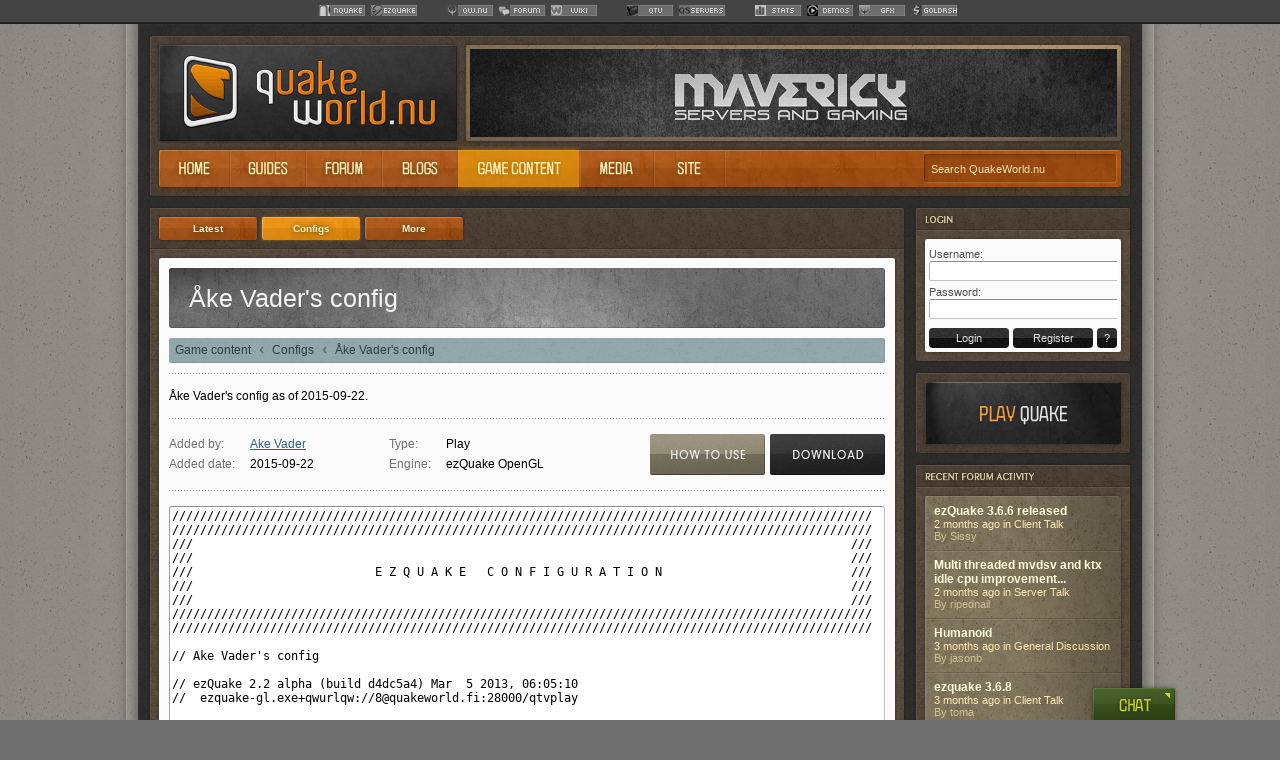

--- FILE ---
content_type: text/html; charset=ISO-8859-1
request_url: https://www.quakeworld.nu/configs/176/ke-vaders-config
body_size: 29284
content:

				<!DOCTYPE HTML PUBLIC "-//W3C//DTD HTML 4.01 Transitional//EN" "http://www.w3.org/TR/html4/loose.dtd">

	 			<html style="background-color:#707070;">
				<head>
					<meta http-equiv="Content-Type" content="text/html; charset=utf-8" />
					<title>QuakeWorld.nu</title>

					<link rel="shortcut icon" href="//www.quakeworld.nu/favicon.ico" />
					<link rel="stylesheet" type="text/css" href="/stylesheets/default.css" />
			  	<link rel="styleSheet" type="text/css" href="/stylesheets/qwnetbar.css" />
					<link rel="stylesheet" type="text/css" href="/markitup/skins/simple/style.css" />
					<link rel="stylesheet" type="text/css" href="/markitup/sets/bbcode/style.css" />

					<script type="text/javascript" src="https://code.jquery.com/jquery-1.6.2.min.js"></script>
				  <script type="text/javascript" src="/javascripts/jquery.vticker.js"></script>
					<script type="text/javascript" src="/javascripts/common.js"></script>
				  <script type="text/javascript" src="/javascripts/mootools-core-1.4.5-full-nocompat.js"></script>
				  <script type="text/javascript" src="/javascripts/mootools-more-1.4.0.1.js"></script>
				  <script type="text/javascript" src="/markitup/jquery.markitup.js"></script>
					<script type="text/javascript" src="/markitup/sets/bbcode/set.js"></script>
				</head>

				<body style="background-color:#707070;">
					<div id="top" style="width:100%; height:100%;">

						<table style="width:100%; height:100%;" cellpadding="0" cellspacing="0" border="0">
							<tr>
								<td colspan="3" style="height:23px; text-align:center;"><iframe src="//network.quakeworld.nu" style="width:100%;height:24px;border:0;padding:0;margin:0"></iframe></td>
							</tr>

							<tr>
								<td class="bgr-left"><div style="width:1px; height:1px;"></div></td>

								<td style="width:1004px; height:100%; background-image:url('/images/block-bgr-mid.jpg');">
									<table style="width:100%; height:100%;" cellpadding="0" cellspacing="0" border="0">
										<tr>
											<td style="height:1px;"><img src="/images/block-bgr-top.gif" alt="" width="1004" height="1" /></td>
										</tr>

										<tr>
											<td valign="top" style="padding:5px 6px 6px 6px;">
											  <div><img src="/images/win-logo-top.gif" alt="" /></div>

												<div style="float:left;"><img src="/images/win-logo-mid-1.gif" alt="" /></div>
											  <div style="float:left;"><a href="/"><img src="/images/logo.gif" alt="" border="0" /></a></div>
											  <div style="float:left;"><img src="/images/win-logo-mid-2.gif" alt="" /></div>
											  <div class="bannerframe"><a href="http://www.maverickservers.com"><img src="/images/bners/maverick-swi-bw.png" alt="" border="0" /></a></div>
											  <div style="float:left;"><img src="/images/win-logo-mid-3.gif" alt="" /></div>

											  <div><img src="/images/win-logo-center.gif" alt="" /></div>

											  <div class="menubar" xstyle="width:100%; height:45px;">
												  <div style="float:left;"><img src="/images/blank.gif" width="11" height="45" alt="" /></div><div style="float:left;"><a href="/" title=""><img src="/images/menu/menu-home-1.png" alt="Home" onmouseover="gChangeImg(this, 'menu/menu-home-2.png');" onmouseout="gChangeImg(this, 'menu/menu-home-1.png');" alt="" border="0" /></a></div>
<div style="float:left;"><a href="/guide" title=""><img src="/images/menu/menu-guides-1.png" alt="Guides" onmouseover="gChangeImg(this, 'menu/menu-guides-2.png');" onmouseout="gChangeImg(this, 'menu/menu-guides-1.png');" alt="" border="0" /></a></div>
<div style="float:left;"><a href="/forum" title=""><img src="/images/menu/menu-forum-1.png" alt="Forum" onmouseover="gChangeImg(this, 'menu/menu-forum-2.png');" onmouseout="gChangeImg(this, 'menu/menu-forum-1.png');" alt="" border="0" /></a></div>
<div style="float:left;"><a href="/blog" title=""><img src="/images/menu/menu-blogs-1.png" alt="Blogs" onmouseover="gChangeImg(this, 'menu/menu-blogs-2.png');" onmouseout="gChangeImg(this, 'menu/menu-blogs-1.png');" alt="" border="0" /></a></div>
<div style="float:left;"><a href="/gamecontent" title=""><img src="/images/menu/menu-game-3.png" alt="Game content" onmouseover="gChangeImg(this, 'menu/menu-game-3.png');" onmouseout="gChangeImg(this, 'menu/menu-game-3.png');" alt="" border="0" /></a></div>
<div style="float:left;"><a href="/media" title=""><img src="/images/menu/menu-media-1.png" alt="Media" onmouseover="gChangeImg(this, 'menu/menu-media-2.png');" onmouseout="gChangeImg(this, 'menu/menu-media-1.png');" alt="" border="0" /></a></div>
<div style="float:left;"><a href="/about" title=""><img src="/images/menu/menu-site-1.png" alt="Site" onmouseover="gChangeImg(this, 'menu/menu-site-2.png');" onmouseout="gChangeImg(this, 'menu/menu-site-1.png');" alt="" border="0" /></a></div>

												  <div style="float:left;"><img src="/images/menu-line.png" alt="" /></div>
												</div>

											  <div style="float:left; width:212px; height:45px; background-image:url('/images/win-logo-search.gif');">
													<div style="float:left; padding-left:5px; padding-top:12px;"><form name="frmGlobalSearch" id="frmGlobalSearch"><input type="text" name="txtSearch" value="Search QuakeWorld.nu" class="search" onfocus="FocusSearch(this);" onblur="BlurSearch(this);" onkeydown="return KeyHandler(event, this);" /></form></div>
												</div>

											  <div><img src="/images/win-logo-bottom.gif" alt="" /></div>

											  <div><div style="float:left;"><div>
<!-- app window -->

<form name="frmGameContent" id="frmGameContent" method="post" action="/configs/176/ke-vaders-config" onsubmit="return AppConfigs.Search();">
	<input type="hidden" name="app" value="GAMECONTENT_CONFIGS" />
	<input type="hidden" name="cmd" />
	<input type="hidden" name="file" value="" />
	<input type="hidden" name="comment_id" value="0" />

	<div class="app-wide">
		<div style="width:766px; height:52px; background-image:url('/images/apps/app-wide-top.gif');"><div class="submenu-holder"><div class="submenu-item"><a href="/gamecontent"><div class="submenu" style="background-image:url('/images/submenu-1.gif');" onmouseover="gChangeBgrImg(this, 'submenu-2.gif');" onmouseout="gChangeBgrImg(this, 'submenu-1.gif');" /><div>Latest</div></div></a></div><div class="submenu-item"><a href="/configs"><div class="submenu" style="background-image:url('/images/submenu-3.gif');" onmouseover="gChangeBgrImg(this, 'submenu-3.gif');" onmouseout="gChangeBgrImg(this, 'submenu-3.gif');" /><div>Configs</div></div></a></div><div class="submenu-item"><a href="/gamecontent/more"><div class="submenu" style="background-image:url('/images/submenu-1.gif');" onmouseover="gChangeBgrImg(this, 'submenu-2.gif');" onmouseout="gChangeBgrImg(this, 'submenu-1.gif');" /><div>More</div></div></a></div></div></div>
		<div class="app-wide-top"></div>
		<div class="app-wide-mid">
			<div class="app-wide-content">

				<!-- content start -->

				
				<div>
			<div class="blog-banner">Åke Vader's config</div>

			<div class="table">
				<div class="bar-tall-blue-left"></div>
				<div class="bar-tall-blue" style="width:712px;">
					<div class="bar-text-left">
						<a href="/gamecontent">Game content</a> <img src="/images/bc-delim.png" alt="">
						<a href="/configs">Configs</a> <img src="/images/bc-delim.png" alt=""> <a href="">Åke Vader's config</a>
					</div>
				</div>
				<div class="bar-tall-blue-right"></div>
			</div>
			<div class="line"></div></div>
					<div style="padding-top:5px;">Åke Vader's config as of 2015-09-22.</div>
					<div class="line" style="margin-top:15px; margin-bottom:5px;"></div>
				<div style="margin-top:15px; margin-bottom:5px;">
					<table width="100%" cellpadding="0" cellspacing="0" border="0">
						<tr>
							<td style="width:220px;">
								<table cellpadding="0" cellspacing="0" border="0">
									<tr>
										<td class="col_grey">Added by:</td>
										<td style="padding-left:15px;"><a href="/profiles/94">Ake Vader</a></td>
									</tr>

									<tr><td style="height:6px;"></td></tr>

									<tr>
										<td class="col_grey">Added date:</td>
										<td style="padding-left:15px;">2015-09-22</td>
									</tr>
								</table>
							</td>

							<td style="width:200px;">
								<table cellpadding="0" cellspacing="0" border="0">
									<tr>
										<td class="col_grey">Type:</td>
										<td style="padding-left:15px;">Play</td>
									</tr>

									<tr><td style="height:6px;"></td></tr>

									<tr>
										<td class="col_grey">Engine:</td>
										<td style="padding-left:15px;">ezQuake OpenGL</td>
									</tr>
								</table>
							</td>

							<td align="right"><a href="/guide/configuration"><img src="/images/btn-big-guide.gif" border="0" alt="" /></a></td>
							<td align="right" width="120"><a href="/configs/176/download"><img src="/images/btn-big-download.gif" border="0" alt="" /></a></td>
						</tr>
					</table>
				</div>

				<div class="line" style="margin-top:15px; margin-bottom:5px;"></div>

				<div style="clear:left; padding-top:10px;">
					
			<table width="100%" cellspacing="0" cellpadding="0" border="0">

				<tr>

					<td height="3" width="3"><img src="/images/frame-1.gif" width="3" height="3" alt=""/></td>

					<td height="3" style="background-image:url('/images/frame-2.gif');"></td>

					<td height="3" width="3"><img src="/images/frame-3.gif" width="3" height="3" alt=""/></td>

				</tr>

				<tr>

					<td style="background-image:url('/images/frame-4.gif');"></td>

					<td height="100%" class="framecontent_default">

						<div class="txt_code" style="width:710px; max-height:500px;">////////////////////////////////////////////////////////////////////////////////////////////////////<br/>////////////////////////////////////////////////////////////////////////////////////////////////////<br/>///&nbsp;&nbsp;&nbsp;&nbsp;&nbsp;&nbsp;&nbsp;&nbsp;&nbsp;&nbsp;&nbsp;&nbsp;&nbsp;&nbsp;&nbsp;&nbsp;&nbsp;&nbsp;&nbsp;&nbsp;&nbsp;&nbsp;&nbsp;&nbsp;&nbsp;&nbsp;&nbsp;&nbsp;&nbsp;&nbsp;&nbsp;&nbsp;&nbsp;&nbsp;&nbsp;&nbsp;&nbsp;&nbsp;&nbsp;&nbsp;&nbsp;&nbsp;&nbsp;&nbsp;&nbsp;&nbsp;&nbsp;&nbsp;&nbsp;&nbsp;&nbsp;&nbsp;&nbsp;&nbsp;&nbsp;&nbsp;&nbsp;&nbsp;&nbsp;&nbsp;&nbsp;&nbsp;&nbsp;&nbsp;&nbsp;&nbsp;&nbsp;&nbsp;&nbsp;&nbsp;&nbsp;&nbsp;&nbsp;&nbsp;&nbsp;&nbsp;&nbsp;&nbsp;&nbsp;&nbsp;&nbsp;&nbsp;&nbsp;&nbsp;&nbsp;&nbsp;&nbsp;&nbsp;&nbsp;&nbsp;&nbsp;&nbsp;&nbsp;&nbsp;///<br/>///&nbsp;&nbsp;&nbsp;&nbsp;&nbsp;&nbsp;&nbsp;&nbsp;&nbsp;&nbsp;&nbsp;&nbsp;&nbsp;&nbsp;&nbsp;&nbsp;&nbsp;&nbsp;&nbsp;&nbsp;&nbsp;&nbsp;&nbsp;&nbsp;&nbsp;&nbsp;&nbsp;&nbsp;&nbsp;&nbsp;&nbsp;&nbsp;&nbsp;&nbsp;&nbsp;&nbsp;&nbsp;&nbsp;&nbsp;&nbsp;&nbsp;&nbsp;&nbsp;&nbsp;&nbsp;&nbsp;&nbsp;&nbsp;&nbsp;&nbsp;&nbsp;&nbsp;&nbsp;&nbsp;&nbsp;&nbsp;&nbsp;&nbsp;&nbsp;&nbsp;&nbsp;&nbsp;&nbsp;&nbsp;&nbsp;&nbsp;&nbsp;&nbsp;&nbsp;&nbsp;&nbsp;&nbsp;&nbsp;&nbsp;&nbsp;&nbsp;&nbsp;&nbsp;&nbsp;&nbsp;&nbsp;&nbsp;&nbsp;&nbsp;&nbsp;&nbsp;&nbsp;&nbsp;&nbsp;&nbsp;&nbsp;&nbsp;&nbsp;&nbsp;///<br/>///&nbsp;&nbsp;&nbsp;&nbsp;&nbsp;&nbsp;&nbsp;&nbsp;&nbsp;&nbsp;&nbsp;&nbsp;&nbsp;&nbsp;&nbsp;&nbsp;&nbsp;&nbsp;&nbsp;&nbsp;&nbsp;&nbsp;&nbsp;&nbsp;&nbsp;&nbsp;E&nbsp;Z&nbsp;Q&nbsp;U&nbsp;A&nbsp;K&nbsp;E&nbsp;&nbsp;&nbsp;C&nbsp;O&nbsp;N&nbsp;F&nbsp;I&nbsp;G&nbsp;U&nbsp;R&nbsp;A&nbsp;T&nbsp;I&nbsp;O&nbsp;N&nbsp;&nbsp;&nbsp;&nbsp;&nbsp;&nbsp;&nbsp;&nbsp;&nbsp;&nbsp;&nbsp;&nbsp;&nbsp;&nbsp;&nbsp;&nbsp;&nbsp;&nbsp;&nbsp;&nbsp;&nbsp;&nbsp;&nbsp;&nbsp;&nbsp;&nbsp;&nbsp;///<br/>///&nbsp;&nbsp;&nbsp;&nbsp;&nbsp;&nbsp;&nbsp;&nbsp;&nbsp;&nbsp;&nbsp;&nbsp;&nbsp;&nbsp;&nbsp;&nbsp;&nbsp;&nbsp;&nbsp;&nbsp;&nbsp;&nbsp;&nbsp;&nbsp;&nbsp;&nbsp;&nbsp;&nbsp;&nbsp;&nbsp;&nbsp;&nbsp;&nbsp;&nbsp;&nbsp;&nbsp;&nbsp;&nbsp;&nbsp;&nbsp;&nbsp;&nbsp;&nbsp;&nbsp;&nbsp;&nbsp;&nbsp;&nbsp;&nbsp;&nbsp;&nbsp;&nbsp;&nbsp;&nbsp;&nbsp;&nbsp;&nbsp;&nbsp;&nbsp;&nbsp;&nbsp;&nbsp;&nbsp;&nbsp;&nbsp;&nbsp;&nbsp;&nbsp;&nbsp;&nbsp;&nbsp;&nbsp;&nbsp;&nbsp;&nbsp;&nbsp;&nbsp;&nbsp;&nbsp;&nbsp;&nbsp;&nbsp;&nbsp;&nbsp;&nbsp;&nbsp;&nbsp;&nbsp;&nbsp;&nbsp;&nbsp;&nbsp;&nbsp;&nbsp;///<br/>///&nbsp;&nbsp;&nbsp;&nbsp;&nbsp;&nbsp;&nbsp;&nbsp;&nbsp;&nbsp;&nbsp;&nbsp;&nbsp;&nbsp;&nbsp;&nbsp;&nbsp;&nbsp;&nbsp;&nbsp;&nbsp;&nbsp;&nbsp;&nbsp;&nbsp;&nbsp;&nbsp;&nbsp;&nbsp;&nbsp;&nbsp;&nbsp;&nbsp;&nbsp;&nbsp;&nbsp;&nbsp;&nbsp;&nbsp;&nbsp;&nbsp;&nbsp;&nbsp;&nbsp;&nbsp;&nbsp;&nbsp;&nbsp;&nbsp;&nbsp;&nbsp;&nbsp;&nbsp;&nbsp;&nbsp;&nbsp;&nbsp;&nbsp;&nbsp;&nbsp;&nbsp;&nbsp;&nbsp;&nbsp;&nbsp;&nbsp;&nbsp;&nbsp;&nbsp;&nbsp;&nbsp;&nbsp;&nbsp;&nbsp;&nbsp;&nbsp;&nbsp;&nbsp;&nbsp;&nbsp;&nbsp;&nbsp;&nbsp;&nbsp;&nbsp;&nbsp;&nbsp;&nbsp;&nbsp;&nbsp;&nbsp;&nbsp;&nbsp;&nbsp;///<br/>////////////////////////////////////////////////////////////////////////////////////////////////////<br/>////////////////////////////////////////////////////////////////////////////////////////////////////<br/><br/>//&nbsp;Ake&nbsp;Vader's&nbsp;config<br/><br/>//&nbsp;ezQuake&nbsp;2.2&nbsp;alpha&nbsp;(build&nbsp;d4dc5a4)&nbsp;Mar&nbsp;&nbsp;5&nbsp;2013,&nbsp;06:05:10<br/>//&nbsp;&nbsp;ezquake-gl.exe+qwurlqw://8@quakeworld.fi:28000/qtvplay<br/><br/>////////////////////////////////////////////////////////////////////////////////////////////////////<br/>//&nbsp;&nbsp;&nbsp;&nbsp;&nbsp;&nbsp;&nbsp;&nbsp;&nbsp;&nbsp;&nbsp;&nbsp;&nbsp;&nbsp;&nbsp;&nbsp;&nbsp;&nbsp;&nbsp;&nbsp;&nbsp;&nbsp;&nbsp;&nbsp;&nbsp;&nbsp;&nbsp;&nbsp;&nbsp;&nbsp;&nbsp;&nbsp;&nbsp;&nbsp;&nbsp;&nbsp;&nbsp;&nbsp;&nbsp;&nbsp;&nbsp;&nbsp;&nbsp;&nbsp;&nbsp;&nbsp;&nbsp;&nbsp;&nbsp;&nbsp;&nbsp;&nbsp;&nbsp;&nbsp;&nbsp;&nbsp;&nbsp;&nbsp;&nbsp;&nbsp;&nbsp;&nbsp;&nbsp;&nbsp;&nbsp;&nbsp;&nbsp;&nbsp;&nbsp;&nbsp;&nbsp;&nbsp;&nbsp;&nbsp;&nbsp;&nbsp;&nbsp;&nbsp;&nbsp;&nbsp;&nbsp;&nbsp;&nbsp;&nbsp;&nbsp;&nbsp;&nbsp;&nbsp;&nbsp;&nbsp;&nbsp;&nbsp;&nbsp;&nbsp;&nbsp;&nbsp;//<br/>//&nbsp;&nbsp;&nbsp;&nbsp;&nbsp;&nbsp;&nbsp;&nbsp;&nbsp;&nbsp;&nbsp;&nbsp;&nbsp;&nbsp;&nbsp;&nbsp;&nbsp;&nbsp;&nbsp;&nbsp;&nbsp;&nbsp;&nbsp;&nbsp;&nbsp;&nbsp;&nbsp;&nbsp;&nbsp;&nbsp;&nbsp;&nbsp;&nbsp;&nbsp;&nbsp;&nbsp;&nbsp;&nbsp;&nbsp;V&nbsp;A&nbsp;R&nbsp;I&nbsp;A&nbsp;B&nbsp;L&nbsp;E&nbsp;S&nbsp;&nbsp;&nbsp;&nbsp;&nbsp;&nbsp;&nbsp;&nbsp;&nbsp;&nbsp;&nbsp;&nbsp;&nbsp;&nbsp;&nbsp;&nbsp;&nbsp;&nbsp;&nbsp;&nbsp;&nbsp;&nbsp;&nbsp;&nbsp;&nbsp;&nbsp;&nbsp;&nbsp;&nbsp;&nbsp;&nbsp;&nbsp;&nbsp;&nbsp;&nbsp;&nbsp;&nbsp;&nbsp;&nbsp;&nbsp;//<br/>//&nbsp;&nbsp;&nbsp;&nbsp;&nbsp;&nbsp;&nbsp;&nbsp;&nbsp;&nbsp;&nbsp;&nbsp;&nbsp;&nbsp;&nbsp;&nbsp;&nbsp;&nbsp;&nbsp;&nbsp;&nbsp;&nbsp;&nbsp;&nbsp;&nbsp;&nbsp;&nbsp;&nbsp;&nbsp;&nbsp;&nbsp;&nbsp;&nbsp;&nbsp;&nbsp;&nbsp;&nbsp;&nbsp;&nbsp;&nbsp;&nbsp;&nbsp;&nbsp;&nbsp;&nbsp;&nbsp;&nbsp;&nbsp;&nbsp;&nbsp;&nbsp;&nbsp;&nbsp;&nbsp;&nbsp;&nbsp;&nbsp;&nbsp;&nbsp;&nbsp;&nbsp;&nbsp;&nbsp;&nbsp;&nbsp;&nbsp;&nbsp;&nbsp;&nbsp;&nbsp;&nbsp;&nbsp;&nbsp;&nbsp;&nbsp;&nbsp;&nbsp;&nbsp;&nbsp;&nbsp;&nbsp;&nbsp;&nbsp;&nbsp;&nbsp;&nbsp;&nbsp;&nbsp;&nbsp;&nbsp;&nbsp;&nbsp;&nbsp;&nbsp;&nbsp;&nbsp;//<br/>////////////////////////////////////////////////////////////////////////////////////////////////////<br/><br/><br/>//All&nbsp;variables&nbsp;(even&nbsp;those&nbsp;with&nbsp;default&nbsp;values)&nbsp;are&nbsp;listed&nbsp;below.<br/>//You&nbsp;can&nbsp;use&nbsp;"cfg_save_unchanged&nbsp;0"&nbsp;to&nbsp;save&nbsp;only&nbsp;changed&nbsp;variables.<br/><br/>//Menu<br/>file_browser_archive_color&nbsp;&nbsp;&nbsp;&nbsp;&nbsp;&nbsp;&nbsp;&nbsp;&nbsp;&nbsp;&nbsp;"255&nbsp;170&nbsp;0&nbsp;255"<br/>file_browser_dir_color&nbsp;&nbsp;&nbsp;&nbsp;&nbsp;&nbsp;&nbsp;&nbsp;&nbsp;&nbsp;&nbsp;&nbsp;&nbsp;&nbsp;&nbsp;"170&nbsp;80&nbsp;0&nbsp;255"<br/>file_browser_file_color&nbsp;&nbsp;&nbsp;&nbsp;&nbsp;&nbsp;&nbsp;&nbsp;&nbsp;&nbsp;&nbsp;&nbsp;&nbsp;&nbsp;"255&nbsp;255&nbsp;255&nbsp;255"<br/>file_browser_interline&nbsp;&nbsp;&nbsp;&nbsp;&nbsp;&nbsp;&nbsp;&nbsp;&nbsp;&nbsp;&nbsp;&nbsp;&nbsp;&nbsp;&nbsp;"0"<br/>file_browser_scrollnames&nbsp;&nbsp;&nbsp;&nbsp;&nbsp;&nbsp;&nbsp;&nbsp;&nbsp;&nbsp;&nbsp;&nbsp;&nbsp;"1"<br/>file_browser_selected_color&nbsp;&nbsp;&nbsp;&nbsp;&nbsp;&nbsp;&nbsp;&nbsp;&nbsp;&nbsp;"0&nbsp;150&nbsp;235&nbsp;255"<br/>file_browser_show_date&nbsp;&nbsp;&nbsp;&nbsp;&nbsp;&nbsp;&nbsp;&nbsp;&nbsp;&nbsp;&nbsp;&nbsp;&nbsp;&nbsp;&nbsp;"1"<br/>file_browser_show_size&nbsp;&nbsp;&nbsp;&nbsp;&nbsp;&nbsp;&nbsp;&nbsp;&nbsp;&nbsp;&nbsp;&nbsp;&nbsp;&nbsp;&nbsp;"1"<br/>file_browser_show_status&nbsp;&nbsp;&nbsp;&nbsp;&nbsp;&nbsp;&nbsp;&nbsp;&nbsp;&nbsp;&nbsp;&nbsp;&nbsp;"1"<br/>file_browser_show_time&nbsp;&nbsp;&nbsp;&nbsp;&nbsp;&nbsp;&nbsp;&nbsp;&nbsp;&nbsp;&nbsp;&nbsp;&nbsp;&nbsp;&nbsp;"0"<br/>file_browser_sort_mode&nbsp;&nbsp;&nbsp;&nbsp;&nbsp;&nbsp;&nbsp;&nbsp;&nbsp;&nbsp;&nbsp;&nbsp;&nbsp;&nbsp;&nbsp;"1"<br/>file_browser_strip_names&nbsp;&nbsp;&nbsp;&nbsp;&nbsp;&nbsp;&nbsp;&nbsp;&nbsp;&nbsp;&nbsp;&nbsp;&nbsp;"1"<br/>menu_advanced&nbsp;&nbsp;&nbsp;&nbsp;&nbsp;&nbsp;&nbsp;&nbsp;&nbsp;&nbsp;&nbsp;&nbsp;&nbsp;&nbsp;&nbsp;&nbsp;&nbsp;&nbsp;&nbsp;&nbsp;&nbsp;&nbsp;&nbsp;&nbsp;"0"<br/>menu_ingame&nbsp;&nbsp;&nbsp;&nbsp;&nbsp;&nbsp;&nbsp;&nbsp;&nbsp;&nbsp;&nbsp;&nbsp;&nbsp;&nbsp;&nbsp;&nbsp;&nbsp;&nbsp;&nbsp;&nbsp;&nbsp;&nbsp;&nbsp;&nbsp;&nbsp;&nbsp;"1"<br/>menu_marked_bgcolor&nbsp;&nbsp;&nbsp;&nbsp;&nbsp;&nbsp;&nbsp;&nbsp;&nbsp;&nbsp;&nbsp;&nbsp;&nbsp;&nbsp;&nbsp;&nbsp;&nbsp;&nbsp;"20&nbsp;20&nbsp;20&nbsp;128"<br/>menu_marked_fade&nbsp;&nbsp;&nbsp;&nbsp;&nbsp;&nbsp;&nbsp;&nbsp;&nbsp;&nbsp;&nbsp;&nbsp;&nbsp;&nbsp;&nbsp;&nbsp;&nbsp;&nbsp;&nbsp;&nbsp;&nbsp;"4"<br/>scr_centerMenu&nbsp;&nbsp;&nbsp;&nbsp;&nbsp;&nbsp;&nbsp;&nbsp;&nbsp;&nbsp;&nbsp;&nbsp;&nbsp;&nbsp;&nbsp;&nbsp;&nbsp;&nbsp;&nbsp;&nbsp;&nbsp;&nbsp;&nbsp;"1"<br/>scr_cursor_alpha&nbsp;&nbsp;&nbsp;&nbsp;&nbsp;&nbsp;&nbsp;&nbsp;&nbsp;&nbsp;&nbsp;&nbsp;&nbsp;&nbsp;&nbsp;&nbsp;&nbsp;&nbsp;&nbsp;&nbsp;&nbsp;"1"<br/>scr_cursor_iconoffset_x&nbsp;&nbsp;&nbsp;&nbsp;&nbsp;&nbsp;&nbsp;&nbsp;&nbsp;&nbsp;&nbsp;&nbsp;&nbsp;&nbsp;"10"<br/>scr_cursor_iconoffset_y&nbsp;&nbsp;&nbsp;&nbsp;&nbsp;&nbsp;&nbsp;&nbsp;&nbsp;&nbsp;&nbsp;&nbsp;&nbsp;&nbsp;"0"<br/>scr_cursor_scale&nbsp;&nbsp;&nbsp;&nbsp;&nbsp;&nbsp;&nbsp;&nbsp;&nbsp;&nbsp;&nbsp;&nbsp;&nbsp;&nbsp;&nbsp;&nbsp;&nbsp;&nbsp;&nbsp;&nbsp;&nbsp;"0.2"<br/>scr_cursor_sensitivity&nbsp;&nbsp;&nbsp;&nbsp;&nbsp;&nbsp;&nbsp;&nbsp;&nbsp;&nbsp;&nbsp;&nbsp;&nbsp;&nbsp;&nbsp;"1"<br/>scr_scaleMenu&nbsp;&nbsp;&nbsp;&nbsp;&nbsp;&nbsp;&nbsp;&nbsp;&nbsp;&nbsp;&nbsp;&nbsp;&nbsp;&nbsp;&nbsp;&nbsp;&nbsp;&nbsp;&nbsp;&nbsp;&nbsp;&nbsp;&nbsp;&nbsp;"1"<br/><br/>//QTV&nbsp;Settings<br/>qtv_adjustbuffer&nbsp;&nbsp;&nbsp;&nbsp;&nbsp;&nbsp;&nbsp;&nbsp;&nbsp;&nbsp;&nbsp;&nbsp;&nbsp;&nbsp;&nbsp;&nbsp;&nbsp;&nbsp;&nbsp;&nbsp;&nbsp;"1"<br/>qtv_adjusthighstart&nbsp;&nbsp;&nbsp;&nbsp;&nbsp;&nbsp;&nbsp;&nbsp;&nbsp;&nbsp;&nbsp;&nbsp;&nbsp;&nbsp;&nbsp;&nbsp;&nbsp;&nbsp;"1"<br/>qtv_adjustlowstart&nbsp;&nbsp;&nbsp;&nbsp;&nbsp;&nbsp;&nbsp;&nbsp;&nbsp;&nbsp;&nbsp;&nbsp;&nbsp;&nbsp;&nbsp;&nbsp;&nbsp;&nbsp;&nbsp;"0.3"<br/>qtv_adjustmaxspeed&nbsp;&nbsp;&nbsp;&nbsp;&nbsp;&nbsp;&nbsp;&nbsp;&nbsp;&nbsp;&nbsp;&nbsp;&nbsp;&nbsp;&nbsp;&nbsp;&nbsp;&nbsp;&nbsp;"999"<br/>qtv_adjustminspeed&nbsp;&nbsp;&nbsp;&nbsp;&nbsp;&nbsp;&nbsp;&nbsp;&nbsp;&nbsp;&nbsp;&nbsp;&nbsp;&nbsp;&nbsp;&nbsp;&nbsp;&nbsp;&nbsp;"0"<br/>qtv_buffertime&nbsp;&nbsp;&nbsp;&nbsp;&nbsp;&nbsp;&nbsp;&nbsp;&nbsp;&nbsp;&nbsp;&nbsp;&nbsp;&nbsp;&nbsp;&nbsp;&nbsp;&nbsp;&nbsp;&nbsp;&nbsp;&nbsp;&nbsp;"0.5"<br/>qtv_chatprefix&nbsp;&nbsp;&nbsp;&nbsp;&nbsp;&nbsp;&nbsp;&nbsp;&nbsp;&nbsp;&nbsp;&nbsp;&nbsp;&nbsp;&nbsp;&nbsp;&nbsp;&nbsp;&nbsp;&nbsp;&nbsp;&nbsp;&nbsp;"$[{QTV}$]&nbsp;"<br/>qtv_event_changename&nbsp;&nbsp;&nbsp;&nbsp;&nbsp;&nbsp;&nbsp;&nbsp;&nbsp;&nbsp;&nbsp;&nbsp;&nbsp;&nbsp;&nbsp;&nbsp;&nbsp;"&nbsp;&cFF0changed&nbsp;name&nbsp;to&r&nbsp;"<br/>qtv_event_join&nbsp;&nbsp;&nbsp;&nbsp;&nbsp;&nbsp;&nbsp;&nbsp;&nbsp;&nbsp;&nbsp;&nbsp;&nbsp;&nbsp;&nbsp;&nbsp;&nbsp;&nbsp;&nbsp;&nbsp;&nbsp;&nbsp;&nbsp;"&nbsp;&c2F2joined&r"<br/>qtv_event_leave&nbsp;&nbsp;&nbsp;&nbsp;&nbsp;&nbsp;&nbsp;&nbsp;&nbsp;&nbsp;&nbsp;&nbsp;&nbsp;&nbsp;&nbsp;&nbsp;&nbsp;&nbsp;&nbsp;&nbsp;&nbsp;&nbsp;"&nbsp;&cF22left&r"<br/>qtv_gamechatprefix&nbsp;&nbsp;&nbsp;&nbsp;&nbsp;&nbsp;&nbsp;&nbsp;&nbsp;&nbsp;&nbsp;&nbsp;&nbsp;&nbsp;&nbsp;&nbsp;&nbsp;&nbsp;&nbsp;"$[{QTV>game}$]&nbsp;"<br/>qtv_say_team&nbsp;&nbsp;&nbsp;&nbsp;&nbsp;&nbsp;&nbsp;&nbsp;&nbsp;&nbsp;&nbsp;&nbsp;&nbsp;&nbsp;&nbsp;&nbsp;&nbsp;&nbsp;&nbsp;&nbsp;&nbsp;&nbsp;&nbsp;&nbsp;&nbsp;"0"<br/>qtv_skipchained&nbsp;&nbsp;&nbsp;&nbsp;&nbsp;&nbsp;&nbsp;&nbsp;&nbsp;&nbsp;&nbsp;&nbsp;&nbsp;&nbsp;&nbsp;&nbsp;&nbsp;&nbsp;&nbsp;&nbsp;&nbsp;&nbsp;"1"<br/><br/>//MultiView&nbsp;Demos<br/>mvd_autohud&nbsp;&nbsp;&nbsp;&nbsp;&nbsp;&nbsp;&nbsp;&nbsp;&nbsp;&nbsp;&nbsp;&nbsp;&nbsp;&nbsp;&nbsp;&nbsp;&nbsp;&nbsp;&nbsp;&nbsp;&nbsp;&nbsp;&nbsp;&nbsp;&nbsp;&nbsp;"0"<br/>mvd_autotrack&nbsp;&nbsp;&nbsp;&nbsp;&nbsp;&nbsp;&nbsp;&nbsp;&nbsp;&nbsp;&nbsp;&nbsp;&nbsp;&nbsp;&nbsp;&nbsp;&nbsp;&nbsp;&nbsp;&nbsp;&nbsp;&nbsp;&nbsp;&nbsp;"0"<br/>mvd_autotrack_1on1&nbsp;&nbsp;&nbsp;&nbsp;&nbsp;&nbsp;&nbsp;&nbsp;&nbsp;&nbsp;&nbsp;&nbsp;&nbsp;&nbsp;&nbsp;&nbsp;&nbsp;&nbsp;&nbsp;"%a&nbsp;*&nbsp;%A&nbsp;+&nbsp;50&nbsp;*&nbsp;%W&nbsp;+&nbsp;%p&nbsp;+&nbsp;%f"<br/>mvd_autotrack_1on1_values&nbsp;&nbsp;&nbsp;&nbsp;&nbsp;&nbsp;&nbsp;&nbsp;&nbsp;&nbsp;&nbsp;&nbsp;"1&nbsp;2&nbsp;3&nbsp;2&nbsp;3&nbsp;5&nbsp;8&nbsp;8&nbsp;1&nbsp;2&nbsp;3&nbsp;0&nbsp;0&nbsp;0"<br/>mvd_autotrack_2on2&nbsp;&nbsp;&nbsp;&nbsp;&nbsp;&nbsp;&nbsp;&nbsp;&nbsp;&nbsp;&nbsp;&nbsp;&nbsp;&nbsp;&nbsp;&nbsp;&nbsp;&nbsp;&nbsp;"%a&nbsp;*&nbsp;%A&nbsp;+&nbsp;50&nbsp;*&nbsp;%W&nbsp;+&nbsp;%p&nbsp;+&nbsp;%f"<br/>mvd_autotrack_2on2_values&nbsp;&nbsp;&nbsp;&nbsp;&nbsp;&nbsp;&nbsp;&nbsp;&nbsp;&nbsp;&nbsp;&nbsp;"1&nbsp;2&nbsp;3&nbsp;2&nbsp;3&nbsp;5&nbsp;8&nbsp;8&nbsp;1&nbsp;2&nbsp;3&nbsp;500&nbsp;900&nbsp;1000"<br/>mvd_autotrack_4on4&nbsp;&nbsp;&nbsp;&nbsp;&nbsp;&nbsp;&nbsp;&nbsp;&nbsp;&nbsp;&nbsp;&nbsp;&nbsp;&nbsp;&nbsp;&nbsp;&nbsp;&nbsp;&nbsp;"%a&nbsp;*&nbsp;%A&nbsp;+&nbsp;50&nbsp;*&nbsp;%W&nbsp;+&nbsp;%p&nbsp;+&nbsp;%f"<br/>mvd_autotrack_4on4_values&nbsp;&nbsp;&nbsp;&nbsp;&nbsp;&nbsp;&nbsp;&nbsp;&nbsp;&nbsp;&nbsp;&nbsp;"1&nbsp;2&nbsp;4&nbsp;2&nbsp;4&nbsp;6&nbsp;10&nbsp;10&nbsp;1&nbsp;2&nbsp;3&nbsp;500&nbsp;900&nbsp;1000"<br/>mvd_autotrack_custom&nbsp;&nbsp;&nbsp;&nbsp;&nbsp;&nbsp;&nbsp;&nbsp;&nbsp;&nbsp;&nbsp;&nbsp;&nbsp;&nbsp;&nbsp;&nbsp;&nbsp;"%a&nbsp;*&nbsp;%A&nbsp;+&nbsp;50&nbsp;*&nbsp;%W&nbsp;+&nbsp;%p&nbsp;+&nbsp;%f"<br/>mvd_autotrack_custom_values&nbsp;&nbsp;&nbsp;&nbsp;&nbsp;&nbsp;&nbsp;&nbsp;&nbsp;&nbsp;"1&nbsp;2&nbsp;3&nbsp;2&nbsp;3&nbsp;6&nbsp;6&nbsp;1&nbsp;2&nbsp;3&nbsp;500&nbsp;900&nbsp;1000"<br/>mvd_autotrack_instant&nbsp;&nbsp;&nbsp;&nbsp;&nbsp;&nbsp;&nbsp;&nbsp;&nbsp;&nbsp;&nbsp;&nbsp;&nbsp;&nbsp;&nbsp;&nbsp;"0"<br/>mvd_autotrack_lockteam&nbsp;&nbsp;&nbsp;&nbsp;&nbsp;&nbsp;&nbsp;&nbsp;&nbsp;&nbsp;&nbsp;&nbsp;&nbsp;&nbsp;&nbsp;"0"<br/>mvd_info&nbsp;&nbsp;&nbsp;&nbsp;&nbsp;&nbsp;&nbsp;&nbsp;&nbsp;&nbsp;&nbsp;&nbsp;&nbsp;&nbsp;&nbsp;&nbsp;&nbsp;&nbsp;&nbsp;&nbsp;&nbsp;&nbsp;&nbsp;&nbsp;&nbsp;&nbsp;&nbsp;&nbsp;&nbsp;"0"<br/>mvd_info_setup&nbsp;&nbsp;&nbsp;&nbsp;&nbsp;&nbsp;&nbsp;&nbsp;&nbsp;&nbsp;&nbsp;&nbsp;&nbsp;&nbsp;&nbsp;&nbsp;&nbsp;&nbsp;&nbsp;&nbsp;&nbsp;&nbsp;&nbsp;"%6n&nbsp;%3f&nbsp;%10l&nbsp;%4a&nbsp;%4h&nbsp;%3w"<br/>mvd_info_show_header&nbsp;&nbsp;&nbsp;&nbsp;&nbsp;&nbsp;&nbsp;&nbsp;&nbsp;&nbsp;&nbsp;&nbsp;&nbsp;&nbsp;&nbsp;&nbsp;&nbsp;"0"<br/>mvd_info_x&nbsp;&nbsp;&nbsp;&nbsp;&nbsp;&nbsp;&nbsp;&nbsp;&nbsp;&nbsp;&nbsp;&nbsp;&nbsp;&nbsp;&nbsp;&nbsp;&nbsp;&nbsp;&nbsp;&nbsp;&nbsp;&nbsp;&nbsp;&nbsp;&nbsp;&nbsp;&nbsp;"0"<br/>mvd_info_y&nbsp;&nbsp;&nbsp;&nbsp;&nbsp;&nbsp;&nbsp;&nbsp;&nbsp;&nbsp;&nbsp;&nbsp;&nbsp;&nbsp;&nbsp;&nbsp;&nbsp;&nbsp;&nbsp;&nbsp;&nbsp;&nbsp;&nbsp;&nbsp;&nbsp;&nbsp;&nbsp;"0"<br/>mvd_moreinfo&nbsp;&nbsp;&nbsp;&nbsp;&nbsp;&nbsp;&nbsp;&nbsp;&nbsp;&nbsp;&nbsp;&nbsp;&nbsp;&nbsp;&nbsp;&nbsp;&nbsp;&nbsp;&nbsp;&nbsp;&nbsp;&nbsp;&nbsp;&nbsp;&nbsp;"0"<br/>mvd_multitrack_1&nbsp;&nbsp;&nbsp;&nbsp;&nbsp;&nbsp;&nbsp;&nbsp;&nbsp;&nbsp;&nbsp;&nbsp;&nbsp;&nbsp;&nbsp;&nbsp;&nbsp;&nbsp;&nbsp;&nbsp;&nbsp;"%f"<br/>mvd_multitrack_1_values&nbsp;&nbsp;&nbsp;&nbsp;&nbsp;&nbsp;&nbsp;&nbsp;&nbsp;&nbsp;&nbsp;&nbsp;&nbsp;&nbsp;"1&nbsp;2&nbsp;3&nbsp;2&nbsp;3&nbsp;5&nbsp;8&nbsp;8&nbsp;1&nbsp;2&nbsp;3&nbsp;0&nbsp;0&nbsp;0"<br/>mvd_multitrack_2&nbsp;&nbsp;&nbsp;&nbsp;&nbsp;&nbsp;&nbsp;&nbsp;&nbsp;&nbsp;&nbsp;&nbsp;&nbsp;&nbsp;&nbsp;&nbsp;&nbsp;&nbsp;&nbsp;&nbsp;&nbsp;"%W"<br/>mvd_multitrack_2_values&nbsp;&nbsp;&nbsp;&nbsp;&nbsp;&nbsp;&nbsp;&nbsp;&nbsp;&nbsp;&nbsp;&nbsp;&nbsp;&nbsp;"1&nbsp;2&nbsp;3&nbsp;2&nbsp;3&nbsp;5&nbsp;8&nbsp;8&nbsp;1&nbsp;2&nbsp;3&nbsp;0&nbsp;0&nbsp;0"<br/>mvd_multitrack_3&nbsp;&nbsp;&nbsp;&nbsp;&nbsp;&nbsp;&nbsp;&nbsp;&nbsp;&nbsp;&nbsp;&nbsp;&nbsp;&nbsp;&nbsp;&nbsp;&nbsp;&nbsp;&nbsp;&nbsp;&nbsp;"%h"<br/>mvd_multitrack_3_values&nbsp;&nbsp;&nbsp;&nbsp;&nbsp;&nbsp;&nbsp;&nbsp;&nbsp;&nbsp;&nbsp;&nbsp;&nbsp;&nbsp;"1&nbsp;2&nbsp;3&nbsp;2&nbsp;3&nbsp;5&nbsp;8&nbsp;8&nbsp;1&nbsp;2&nbsp;3&nbsp;0&nbsp;0&nbsp;0"<br/>mvd_multitrack_4&nbsp;&nbsp;&nbsp;&nbsp;&nbsp;&nbsp;&nbsp;&nbsp;&nbsp;&nbsp;&nbsp;&nbsp;&nbsp;&nbsp;&nbsp;&nbsp;&nbsp;&nbsp;&nbsp;&nbsp;&nbsp;"%A"<br/>mvd_multitrack_4_values&nbsp;&nbsp;&nbsp;&nbsp;&nbsp;&nbsp;&nbsp;&nbsp;&nbsp;&nbsp;&nbsp;&nbsp;&nbsp;&nbsp;"1&nbsp;2&nbsp;3&nbsp;2&nbsp;3&nbsp;5&nbsp;8&nbsp;8&nbsp;1&nbsp;2&nbsp;3&nbsp;0&nbsp;0&nbsp;0"<br/>mvd_pc_pent_1&nbsp;&nbsp;&nbsp;&nbsp;&nbsp;&nbsp;&nbsp;&nbsp;&nbsp;&nbsp;&nbsp;&nbsp;&nbsp;&nbsp;&nbsp;&nbsp;&nbsp;&nbsp;&nbsp;&nbsp;&nbsp;&nbsp;&nbsp;&nbsp;"1010&nbsp;-300&nbsp;150&nbsp;13&nbsp;135"<br/>mvd_pc_pent_2&nbsp;&nbsp;&nbsp;&nbsp;&nbsp;&nbsp;&nbsp;&nbsp;&nbsp;&nbsp;&nbsp;&nbsp;&nbsp;&nbsp;&nbsp;&nbsp;&nbsp;&nbsp;&nbsp;&nbsp;&nbsp;&nbsp;&nbsp;&nbsp;"1010&nbsp;-300&nbsp;150&nbsp;13&nbsp;135"<br/>mvd_pc_pent_3&nbsp;&nbsp;&nbsp;&nbsp;&nbsp;&nbsp;&nbsp;&nbsp;&nbsp;&nbsp;&nbsp;&nbsp;&nbsp;&nbsp;&nbsp;&nbsp;&nbsp;&nbsp;&nbsp;&nbsp;&nbsp;&nbsp;&nbsp;&nbsp;"1010&nbsp;-300&nbsp;150&nbsp;13&nbsp;135"<br/>mvd_pc_quad_1&nbsp;&nbsp;&nbsp;&nbsp;&nbsp;&nbsp;&nbsp;&nbsp;&nbsp;&nbsp;&nbsp;&nbsp;&nbsp;&nbsp;&nbsp;&nbsp;&nbsp;&nbsp;&nbsp;&nbsp;&nbsp;&nbsp;&nbsp;&nbsp;"1010&nbsp;-300&nbsp;150&nbsp;13&nbsp;135"<br/>mvd_pc_quad_2&nbsp;&nbsp;&nbsp;&nbsp;&nbsp;&nbsp;&nbsp;&nbsp;&nbsp;&nbsp;&nbsp;&nbsp;&nbsp;&nbsp;&nbsp;&nbsp;&nbsp;&nbsp;&nbsp;&nbsp;&nbsp;&nbsp;&nbsp;&nbsp;"350&nbsp;-20&nbsp;157&nbsp;34&nbsp;360"<br/>mvd_pc_quad_3&nbsp;&nbsp;&nbsp;&nbsp;&nbsp;&nbsp;&nbsp;&nbsp;&nbsp;&nbsp;&nbsp;&nbsp;&nbsp;&nbsp;&nbsp;&nbsp;&nbsp;&nbsp;&nbsp;&nbsp;&nbsp;&nbsp;&nbsp;&nbsp;"595&nbsp;360&nbsp;130&nbsp;17&nbsp;360"<br/>mvd_pc_view_1&nbsp;&nbsp;&nbsp;&nbsp;&nbsp;&nbsp;&nbsp;&nbsp;&nbsp;&nbsp;&nbsp;&nbsp;&nbsp;&nbsp;&nbsp;&nbsp;&nbsp;&nbsp;&nbsp;&nbsp;&nbsp;&nbsp;&nbsp;&nbsp;""<br/>mvd_pc_view_2&nbsp;&nbsp;&nbsp;&nbsp;&nbsp;&nbsp;&nbsp;&nbsp;&nbsp;&nbsp;&nbsp;&nbsp;&nbsp;&nbsp;&nbsp;&nbsp;&nbsp;&nbsp;&nbsp;&nbsp;&nbsp;&nbsp;&nbsp;&nbsp;""<br/>mvd_pc_view_3&nbsp;&nbsp;&nbsp;&nbsp;&nbsp;&nbsp;&nbsp;&nbsp;&nbsp;&nbsp;&nbsp;&nbsp;&nbsp;&nbsp;&nbsp;&nbsp;&nbsp;&nbsp;&nbsp;&nbsp;&nbsp;&nbsp;&nbsp;&nbsp;""<br/>mvd_pc_view_4&nbsp;&nbsp;&nbsp;&nbsp;&nbsp;&nbsp;&nbsp;&nbsp;&nbsp;&nbsp;&nbsp;&nbsp;&nbsp;&nbsp;&nbsp;&nbsp;&nbsp;&nbsp;&nbsp;&nbsp;&nbsp;&nbsp;&nbsp;&nbsp;""<br/>mvd_powerup_cam&nbsp;&nbsp;&nbsp;&nbsp;&nbsp;&nbsp;&nbsp;&nbsp;&nbsp;&nbsp;&nbsp;&nbsp;&nbsp;&nbsp;&nbsp;&nbsp;&nbsp;&nbsp;&nbsp;&nbsp;&nbsp;&nbsp;"0"<br/>mvd_status&nbsp;&nbsp;&nbsp;&nbsp;&nbsp;&nbsp;&nbsp;&nbsp;&nbsp;&nbsp;&nbsp;&nbsp;&nbsp;&nbsp;&nbsp;&nbsp;&nbsp;&nbsp;&nbsp;&nbsp;&nbsp;&nbsp;&nbsp;&nbsp;&nbsp;&nbsp;&nbsp;"0"<br/>mvd_status_x&nbsp;&nbsp;&nbsp;&nbsp;&nbsp;&nbsp;&nbsp;&nbsp;&nbsp;&nbsp;&nbsp;&nbsp;&nbsp;&nbsp;&nbsp;&nbsp;&nbsp;&nbsp;&nbsp;&nbsp;&nbsp;&nbsp;&nbsp;&nbsp;&nbsp;"0"<br/>mvd_status_y&nbsp;&nbsp;&nbsp;&nbsp;&nbsp;&nbsp;&nbsp;&nbsp;&nbsp;&nbsp;&nbsp;&nbsp;&nbsp;&nbsp;&nbsp;&nbsp;&nbsp;&nbsp;&nbsp;&nbsp;&nbsp;&nbsp;&nbsp;&nbsp;&nbsp;"0"<br/><br/>//MQWCL&nbsp;HUD<br/>hud_ammo1_align&nbsp;&nbsp;&nbsp;&nbsp;&nbsp;&nbsp;&nbsp;&nbsp;&nbsp;&nbsp;&nbsp;&nbsp;&nbsp;&nbsp;&nbsp;&nbsp;&nbsp;&nbsp;&nbsp;&nbsp;&nbsp;&nbsp;"center"<br/>hud_ammo1_align_x&nbsp;&nbsp;&nbsp;&nbsp;&nbsp;&nbsp;&nbsp;&nbsp;&nbsp;&nbsp;&nbsp;&nbsp;&nbsp;&nbsp;&nbsp;&nbsp;&nbsp;&nbsp;&nbsp;&nbsp;"center"<br/>hud_ammo1_align_y&nbsp;&nbsp;&nbsp;&nbsp;&nbsp;&nbsp;&nbsp;&nbsp;&nbsp;&nbsp;&nbsp;&nbsp;&nbsp;&nbsp;&nbsp;&nbsp;&nbsp;&nbsp;&nbsp;&nbsp;"bottom"<br/>hud_ammo1_digits&nbsp;&nbsp;&nbsp;&nbsp;&nbsp;&nbsp;&nbsp;&nbsp;&nbsp;&nbsp;&nbsp;&nbsp;&nbsp;&nbsp;&nbsp;&nbsp;&nbsp;&nbsp;&nbsp;&nbsp;&nbsp;"3"<br/>hud_ammo1_frame&nbsp;&nbsp;&nbsp;&nbsp;&nbsp;&nbsp;&nbsp;&nbsp;&nbsp;&nbsp;&nbsp;&nbsp;&nbsp;&nbsp;&nbsp;&nbsp;&nbsp;&nbsp;&nbsp;&nbsp;&nbsp;&nbsp;"0"<br/>hud_ammo1_frame_color&nbsp;&nbsp;&nbsp;&nbsp;&nbsp;&nbsp;&nbsp;&nbsp;&nbsp;&nbsp;&nbsp;&nbsp;&nbsp;&nbsp;&nbsp;&nbsp;"0&nbsp;0&nbsp;0"<br/>hud_ammo1_item_opacity&nbsp;&nbsp;&nbsp;&nbsp;&nbsp;&nbsp;&nbsp;&nbsp;&nbsp;&nbsp;&nbsp;&nbsp;&nbsp;&nbsp;&nbsp;"0.99"<br/>hud_ammo1_order&nbsp;&nbsp;&nbsp;&nbsp;&nbsp;&nbsp;&nbsp;&nbsp;&nbsp;&nbsp;&nbsp;&nbsp;&nbsp;&nbsp;&nbsp;&nbsp;&nbsp;&nbsp;&nbsp;&nbsp;&nbsp;&nbsp;"31"<br/>hud_ammo1_place&nbsp;&nbsp;&nbsp;&nbsp;&nbsp;&nbsp;&nbsp;&nbsp;&nbsp;&nbsp;&nbsp;&nbsp;&nbsp;&nbsp;&nbsp;&nbsp;&nbsp;&nbsp;&nbsp;&nbsp;&nbsp;&nbsp;"gun3"<br/>hud_ammo1_pos_x&nbsp;&nbsp;&nbsp;&nbsp;&nbsp;&nbsp;&nbsp;&nbsp;&nbsp;&nbsp;&nbsp;&nbsp;&nbsp;&nbsp;&nbsp;&nbsp;&nbsp;&nbsp;&nbsp;&nbsp;&nbsp;&nbsp;"-6"<br/>hud_ammo1_pos_y&nbsp;&nbsp;&nbsp;&nbsp;&nbsp;&nbsp;&nbsp;&nbsp;&nbsp;&nbsp;&nbsp;&nbsp;&nbsp;&nbsp;&nbsp;&nbsp;&nbsp;&nbsp;&nbsp;&nbsp;&nbsp;&nbsp;"12"<br/>hud_ammo1_scale&nbsp;&nbsp;&nbsp;&nbsp;&nbsp;&nbsp;&nbsp;&nbsp;&nbsp;&nbsp;&nbsp;&nbsp;&nbsp;&nbsp;&nbsp;&nbsp;&nbsp;&nbsp;&nbsp;&nbsp;&nbsp;&nbsp;"1"<br/>hud_ammo1_show&nbsp;&nbsp;&nbsp;&nbsp;&nbsp;&nbsp;&nbsp;&nbsp;&nbsp;&nbsp;&nbsp;&nbsp;&nbsp;&nbsp;&nbsp;&nbsp;&nbsp;&nbsp;&nbsp;&nbsp;&nbsp;&nbsp;&nbsp;"1"<br/>hud_ammo1_style&nbsp;&nbsp;&nbsp;&nbsp;&nbsp;&nbsp;&nbsp;&nbsp;&nbsp;&nbsp;&nbsp;&nbsp;&nbsp;&nbsp;&nbsp;&nbsp;&nbsp;&nbsp;&nbsp;&nbsp;&nbsp;&nbsp;"2"<br/>hud_ammo2_align&nbsp;&nbsp;&nbsp;&nbsp;&nbsp;&nbsp;&nbsp;&nbsp;&nbsp;&nbsp;&nbsp;&nbsp;&nbsp;&nbsp;&nbsp;&nbsp;&nbsp;&nbsp;&nbsp;&nbsp;&nbsp;&nbsp;"center"<br/>hud_ammo2_align_x&nbsp;&nbsp;&nbsp;&nbsp;&nbsp;&nbsp;&nbsp;&nbsp;&nbsp;&nbsp;&nbsp;&nbsp;&nbsp;&nbsp;&nbsp;&nbsp;&nbsp;&nbsp;&nbsp;&nbsp;"center"<br/>hud_ammo2_align_y&nbsp;&nbsp;&nbsp;&nbsp;&nbsp;&nbsp;&nbsp;&nbsp;&nbsp;&nbsp;&nbsp;&nbsp;&nbsp;&nbsp;&nbsp;&nbsp;&nbsp;&nbsp;&nbsp;&nbsp;"bottom"<br/>hud_ammo2_digits&nbsp;&nbsp;&nbsp;&nbsp;&nbsp;&nbsp;&nbsp;&nbsp;&nbsp;&nbsp;&nbsp;&nbsp;&nbsp;&nbsp;&nbsp;&nbsp;&nbsp;&nbsp;&nbsp;&nbsp;&nbsp;"3"<br/>hud_ammo2_frame&nbsp;&nbsp;&nbsp;&nbsp;&nbsp;&nbsp;&nbsp;&nbsp;&nbsp;&nbsp;&nbsp;&nbsp;&nbsp;&nbsp;&nbsp;&nbsp;&nbsp;&nbsp;&nbsp;&nbsp;&nbsp;&nbsp;"0"<br/>hud_ammo2_frame_color&nbsp;&nbsp;&nbsp;&nbsp;&nbsp;&nbsp;&nbsp;&nbsp;&nbsp;&nbsp;&nbsp;&nbsp;&nbsp;&nbsp;&nbsp;&nbsp;"0&nbsp;0&nbsp;0"<br/>hud_ammo2_item_opacity&nbsp;&nbsp;&nbsp;&nbsp;&nbsp;&nbsp;&nbsp;&nbsp;&nbsp;&nbsp;&nbsp;&nbsp;&nbsp;&nbsp;&nbsp;"0.99"<br/>hud_ammo2_order&nbsp;&nbsp;&nbsp;&nbsp;&nbsp;&nbsp;&nbsp;&nbsp;&nbsp;&nbsp;&nbsp;&nbsp;&nbsp;&nbsp;&nbsp;&nbsp;&nbsp;&nbsp;&nbsp;&nbsp;&nbsp;&nbsp;"45"<br/>hud_ammo2_place&nbsp;&nbsp;&nbsp;&nbsp;&nbsp;&nbsp;&nbsp;&nbsp;&nbsp;&nbsp;&nbsp;&nbsp;&nbsp;&nbsp;&nbsp;&nbsp;&nbsp;&nbsp;&nbsp;&nbsp;&nbsp;&nbsp;"gun5"<br/>hud_ammo2_pos_x&nbsp;&nbsp;&nbsp;&nbsp;&nbsp;&nbsp;&nbsp;&nbsp;&nbsp;&nbsp;&nbsp;&nbsp;&nbsp;&nbsp;&nbsp;&nbsp;&nbsp;&nbsp;&nbsp;&nbsp;&nbsp;&nbsp;"-15"<br/>hud_ammo2_pos_y&nbsp;&nbsp;&nbsp;&nbsp;&nbsp;&nbsp;&nbsp;&nbsp;&nbsp;&nbsp;&nbsp;&nbsp;&nbsp;&nbsp;&nbsp;&nbsp;&nbsp;&nbsp;&nbsp;&nbsp;&nbsp;&nbsp;"12"<br/>hud_ammo2_scale&nbsp;&nbsp;&nbsp;&nbsp;&nbsp;&nbsp;&nbsp;&nbsp;&nbsp;&nbsp;&nbsp;&nbsp;&nbsp;&nbsp;&nbsp;&nbsp;&nbsp;&nbsp;&nbsp;&nbsp;&nbsp;&nbsp;"1"<br/>hud_ammo2_show&nbsp;&nbsp;&nbsp;&nbsp;&nbsp;&nbsp;&nbsp;&nbsp;&nbsp;&nbsp;&nbsp;&nbsp;&nbsp;&nbsp;&nbsp;&nbsp;&nbsp;&nbsp;&nbsp;&nbsp;&nbsp;&nbsp;&nbsp;"1"<br/>hud_ammo2_style&nbsp;&nbsp;&nbsp;&nbsp;&nbsp;&nbsp;&nbsp;&nbsp;&nbsp;&nbsp;&nbsp;&nbsp;&nbsp;&nbsp;&nbsp;&nbsp;&nbsp;&nbsp;&nbsp;&nbsp;&nbsp;&nbsp;"2"<br/>hud_ammo3_align&nbsp;&nbsp;&nbsp;&nbsp;&nbsp;&nbsp;&nbsp;&nbsp;&nbsp;&nbsp;&nbsp;&nbsp;&nbsp;&nbsp;&nbsp;&nbsp;&nbsp;&nbsp;&nbsp;&nbsp;&nbsp;&nbsp;"center"<br/>hud_ammo3_align_x&nbsp;&nbsp;&nbsp;&nbsp;&nbsp;&nbsp;&nbsp;&nbsp;&nbsp;&nbsp;&nbsp;&nbsp;&nbsp;&nbsp;&nbsp;&nbsp;&nbsp;&nbsp;&nbsp;&nbsp;"center"<br/>hud_ammo3_align_y&nbsp;&nbsp;&nbsp;&nbsp;&nbsp;&nbsp;&nbsp;&nbsp;&nbsp;&nbsp;&nbsp;&nbsp;&nbsp;&nbsp;&nbsp;&nbsp;&nbsp;&nbsp;&nbsp;&nbsp;"bottom"<br/>hud_ammo3_digits&nbsp;&nbsp;&nbsp;&nbsp;&nbsp;&nbsp;&nbsp;&nbsp;&nbsp;&nbsp;&nbsp;&nbsp;&nbsp;&nbsp;&nbsp;&nbsp;&nbsp;&nbsp;&nbsp;&nbsp;&nbsp;"3"<br/>hud_ammo3_frame&nbsp;&nbsp;&nbsp;&nbsp;&nbsp;&nbsp;&nbsp;&nbsp;&nbsp;&nbsp;&nbsp;&nbsp;&nbsp;&nbsp;&nbsp;&nbsp;&nbsp;&nbsp;&nbsp;&nbsp;&nbsp;&nbsp;"0"<br/>hud_ammo3_frame_color&nbsp;&nbsp;&nbsp;&nbsp;&nbsp;&nbsp;&nbsp;&nbsp;&nbsp;&nbsp;&nbsp;&nbsp;&nbsp;&nbsp;&nbsp;&nbsp;"0&nbsp;0&nbsp;0"<br/>hud_ammo3_item_opacity&nbsp;&nbsp;&nbsp;&nbsp;&nbsp;&nbsp;&nbsp;&nbsp;&nbsp;&nbsp;&nbsp;&nbsp;&nbsp;&nbsp;&nbsp;"0.99"<br/>hud_ammo3_order&nbsp;&nbsp;&nbsp;&nbsp;&nbsp;&nbsp;&nbsp;&nbsp;&nbsp;&nbsp;&nbsp;&nbsp;&nbsp;&nbsp;&nbsp;&nbsp;&nbsp;&nbsp;&nbsp;&nbsp;&nbsp;&nbsp;"66"<br/>hud_ammo3_place&nbsp;&nbsp;&nbsp;&nbsp;&nbsp;&nbsp;&nbsp;&nbsp;&nbsp;&nbsp;&nbsp;&nbsp;&nbsp;&nbsp;&nbsp;&nbsp;&nbsp;&nbsp;&nbsp;&nbsp;&nbsp;&nbsp;"gun6"<br/>hud_ammo3_pos_x&nbsp;&nbsp;&nbsp;&nbsp;&nbsp;&nbsp;&nbsp;&nbsp;&nbsp;&nbsp;&nbsp;&nbsp;&nbsp;&nbsp;&nbsp;&nbsp;&nbsp;&nbsp;&nbsp;&nbsp;&nbsp;&nbsp;"11"<br/>hud_ammo3_pos_y&nbsp;&nbsp;&nbsp;&nbsp;&nbsp;&nbsp;&nbsp;&nbsp;&nbsp;&nbsp;&nbsp;&nbsp;&nbsp;&nbsp;&nbsp;&nbsp;&nbsp;&nbsp;&nbsp;&nbsp;&nbsp;&nbsp;"12"<br/>hud_ammo3_scale&nbsp;&nbsp;&nbsp;&nbsp;&nbsp;&nbsp;&nbsp;&nbsp;&nbsp;&nbsp;&nbsp;&nbsp;&nbsp;&nbsp;&nbsp;&nbsp;&nbsp;&nbsp;&nbsp;&nbsp;&nbsp;&nbsp;"1"<br/>hud_ammo3_show&nbsp;&nbsp;&nbsp;&nbsp;&nbsp;&nbsp;&nbsp;&nbsp;&nbsp;&nbsp;&nbsp;&nbsp;&nbsp;&nbsp;&nbsp;&nbsp;&nbsp;&nbsp;&nbsp;&nbsp;&nbsp;&nbsp;&nbsp;"1"<br/>hud_ammo3_style&nbsp;&nbsp;&nbsp;&nbsp;&nbsp;&nbsp;&nbsp;&nbsp;&nbsp;&nbsp;&nbsp;&nbsp;&nbsp;&nbsp;&nbsp;&nbsp;&nbsp;&nbsp;&nbsp;&nbsp;&nbsp;&nbsp;"2"<br/>hud_ammo4_align&nbsp;&nbsp;&nbsp;&nbsp;&nbsp;&nbsp;&nbsp;&nbsp;&nbsp;&nbsp;&nbsp;&nbsp;&nbsp;&nbsp;&nbsp;&nbsp;&nbsp;&nbsp;&nbsp;&nbsp;&nbsp;&nbsp;"center"<br/>hud_ammo4_align_x&nbsp;&nbsp;&nbsp;&nbsp;&nbsp;&nbsp;&nbsp;&nbsp;&nbsp;&nbsp;&nbsp;&nbsp;&nbsp;&nbsp;&nbsp;&nbsp;&nbsp;&nbsp;&nbsp;&nbsp;"center"<br/>hud_ammo4_align_y&nbsp;&nbsp;&nbsp;&nbsp;&nbsp;&nbsp;&nbsp;&nbsp;&nbsp;&nbsp;&nbsp;&nbsp;&nbsp;&nbsp;&nbsp;&nbsp;&nbsp;&nbsp;&nbsp;&nbsp;"bottom"<br/>hud_ammo4_digits&nbsp;&nbsp;&nbsp;&nbsp;&nbsp;&nbsp;&nbsp;&nbsp;&nbsp;&nbsp;&nbsp;&nbsp;&nbsp;&nbsp;&nbsp;&nbsp;&nbsp;&nbsp;&nbsp;&nbsp;&nbsp;"3"<br/>hud_ammo4_frame&nbsp;&nbsp;&nbsp;&nbsp;&nbsp;&nbsp;&nbsp;&nbsp;&nbsp;&nbsp;&nbsp;&nbsp;&nbsp;&nbsp;&nbsp;&nbsp;&nbsp;&nbsp;&nbsp;&nbsp;&nbsp;&nbsp;"0"<br/>hud_ammo4_frame_color&nbsp;&nbsp;&nbsp;&nbsp;&nbsp;&nbsp;&nbsp;&nbsp;&nbsp;&nbsp;&nbsp;&nbsp;&nbsp;&nbsp;&nbsp;&nbsp;"0&nbsp;0&nbsp;0"<br/>hud_ammo4_item_opacity&nbsp;&nbsp;&nbsp;&nbsp;&nbsp;&nbsp;&nbsp;&nbsp;&nbsp;&nbsp;&nbsp;&nbsp;&nbsp;&nbsp;&nbsp;"0.99"<br/>hud_ammo4_order&nbsp;&nbsp;&nbsp;&nbsp;&nbsp;&nbsp;&nbsp;&nbsp;&nbsp;&nbsp;&nbsp;&nbsp;&nbsp;&nbsp;&nbsp;&nbsp;&nbsp;&nbsp;&nbsp;&nbsp;&nbsp;&nbsp;"64"<br/>hud_ammo4_place&nbsp;&nbsp;&nbsp;&nbsp;&nbsp;&nbsp;&nbsp;&nbsp;&nbsp;&nbsp;&nbsp;&nbsp;&nbsp;&nbsp;&nbsp;&nbsp;&nbsp;&nbsp;&nbsp;&nbsp;&nbsp;&nbsp;"gun8"<br/>hud_ammo4_pos_x&nbsp;&nbsp;&nbsp;&nbsp;&nbsp;&nbsp;&nbsp;&nbsp;&nbsp;&nbsp;&nbsp;&nbsp;&nbsp;&nbsp;&nbsp;&nbsp;&nbsp;&nbsp;&nbsp;&nbsp;&nbsp;&nbsp;"3"<br/>hud_ammo4_pos_y&nbsp;&nbsp;&nbsp;&nbsp;&nbsp;&nbsp;&nbsp;&nbsp;&nbsp;&nbsp;&nbsp;&nbsp;&nbsp;&nbsp;&nbsp;&nbsp;&nbsp;&nbsp;&nbsp;&nbsp;&nbsp;&nbsp;"12"<br/>hud_ammo4_scale&nbsp;&nbsp;&nbsp;&nbsp;&nbsp;&nbsp;&nbsp;&nbsp;&nbsp;&nbsp;&nbsp;&nbsp;&nbsp;&nbsp;&nbsp;&nbsp;&nbsp;&nbsp;&nbsp;&nbsp;&nbsp;&nbsp;"1"<br/>hud_ammo4_show&nbsp;&nbsp;&nbsp;&nbsp;&nbsp;&nbsp;&nbsp;&nbsp;&nbsp;&nbsp;&nbsp;&nbsp;&nbsp;&nbsp;&nbsp;&nbsp;&nbsp;&nbsp;&nbsp;&nbsp;&nbsp;&nbsp;&nbsp;"1"<br/>hud_ammo4_style&nbsp;&nbsp;&nbsp;&nbsp;&nbsp;&nbsp;&nbsp;&nbsp;&nbsp;&nbsp;&nbsp;&nbsp;&nbsp;&nbsp;&nbsp;&nbsp;&nbsp;&nbsp;&nbsp;&nbsp;&nbsp;&nbsp;"2"<br/>hud_ammo_align&nbsp;&nbsp;&nbsp;&nbsp;&nbsp;&nbsp;&nbsp;&nbsp;&nbsp;&nbsp;&nbsp;&nbsp;&nbsp;&nbsp;&nbsp;&nbsp;&nbsp;&nbsp;&nbsp;&nbsp;&nbsp;&nbsp;&nbsp;"right"<br/>hud_ammo_align_x&nbsp;&nbsp;&nbsp;&nbsp;&nbsp;&nbsp;&nbsp;&nbsp;&nbsp;&nbsp;&nbsp;&nbsp;&nbsp;&nbsp;&nbsp;&nbsp;&nbsp;&nbsp;&nbsp;&nbsp;&nbsp;"after"<br/>hud_ammo_align_y&nbsp;&nbsp;&nbsp;&nbsp;&nbsp;&nbsp;&nbsp;&nbsp;&nbsp;&nbsp;&nbsp;&nbsp;&nbsp;&nbsp;&nbsp;&nbsp;&nbsp;&nbsp;&nbsp;&nbsp;&nbsp;"bottom"<br/>hud_ammo_digits&nbsp;&nbsp;&nbsp;&nbsp;&nbsp;&nbsp;&nbsp;&nbsp;&nbsp;&nbsp;&nbsp;&nbsp;&nbsp;&nbsp;&nbsp;&nbsp;&nbsp;&nbsp;&nbsp;&nbsp;&nbsp;&nbsp;"3"<br/>hud_ammo_frame&nbsp;&nbsp;&nbsp;&nbsp;&nbsp;&nbsp;&nbsp;&nbsp;&nbsp;&nbsp;&nbsp;&nbsp;&nbsp;&nbsp;&nbsp;&nbsp;&nbsp;&nbsp;&nbsp;&nbsp;&nbsp;&nbsp;&nbsp;"0"<br/>hud_ammo_frame_color&nbsp;&nbsp;&nbsp;&nbsp;&nbsp;&nbsp;&nbsp;&nbsp;&nbsp;&nbsp;&nbsp;&nbsp;&nbsp;&nbsp;&nbsp;&nbsp;&nbsp;"0&nbsp;0&nbsp;0"<br/>hud_ammo_item_opacity&nbsp;&nbsp;&nbsp;&nbsp;&nbsp;&nbsp;&nbsp;&nbsp;&nbsp;&nbsp;&nbsp;&nbsp;&nbsp;&nbsp;&nbsp;&nbsp;"0.99"<br/>hud_ammo_order&nbsp;&nbsp;&nbsp;&nbsp;&nbsp;&nbsp;&nbsp;&nbsp;&nbsp;&nbsp;&nbsp;&nbsp;&nbsp;&nbsp;&nbsp;&nbsp;&nbsp;&nbsp;&nbsp;&nbsp;&nbsp;&nbsp;&nbsp;"602"<br/>hud_ammo_place&nbsp;&nbsp;&nbsp;&nbsp;&nbsp;&nbsp;&nbsp;&nbsp;&nbsp;&nbsp;&nbsp;&nbsp;&nbsp;&nbsp;&nbsp;&nbsp;&nbsp;&nbsp;&nbsp;&nbsp;&nbsp;&nbsp;&nbsp;"health"<br/>hud_ammo_pos_x&nbsp;&nbsp;&nbsp;&nbsp;&nbsp;&nbsp;&nbsp;&nbsp;&nbsp;&nbsp;&nbsp;&nbsp;&nbsp;&nbsp;&nbsp;&nbsp;&nbsp;&nbsp;&nbsp;&nbsp;&nbsp;&nbsp;&nbsp;"5"<br/>hud_ammo_pos_y&nbsp;&nbsp;&nbsp;&nbsp;&nbsp;&nbsp;&nbsp;&nbsp;&nbsp;&nbsp;&nbsp;&nbsp;&nbsp;&nbsp;&nbsp;&nbsp;&nbsp;&nbsp;&nbsp;&nbsp;&nbsp;&nbsp;&nbsp;"0"<br/>hud_ammo_scale&nbsp;&nbsp;&nbsp;&nbsp;&nbsp;&nbsp;&nbsp;&nbsp;&nbsp;&nbsp;&nbsp;&nbsp;&nbsp;&nbsp;&nbsp;&nbsp;&nbsp;&nbsp;&nbsp;&nbsp;&nbsp;&nbsp;&nbsp;"0.9"<br/>hud_ammo_show&nbsp;&nbsp;&nbsp;&nbsp;&nbsp;&nbsp;&nbsp;&nbsp;&nbsp;&nbsp;&nbsp;&nbsp;&nbsp;&nbsp;&nbsp;&nbsp;&nbsp;&nbsp;&nbsp;&nbsp;&nbsp;&nbsp;&nbsp;&nbsp;"1"<br/>hud_ammo_style&nbsp;&nbsp;&nbsp;&nbsp;&nbsp;&nbsp;&nbsp;&nbsp;&nbsp;&nbsp;&nbsp;&nbsp;&nbsp;&nbsp;&nbsp;&nbsp;&nbsp;&nbsp;&nbsp;&nbsp;&nbsp;&nbsp;&nbsp;"0"<br/>hud_armor_align&nbsp;&nbsp;&nbsp;&nbsp;&nbsp;&nbsp;&nbsp;&nbsp;&nbsp;&nbsp;&nbsp;&nbsp;&nbsp;&nbsp;&nbsp;&nbsp;&nbsp;&nbsp;&nbsp;&nbsp;&nbsp;&nbsp;"left"<br/>hud_armor_align_x&nbsp;&nbsp;&nbsp;&nbsp;&nbsp;&nbsp;&nbsp;&nbsp;&nbsp;&nbsp;&nbsp;&nbsp;&nbsp;&nbsp;&nbsp;&nbsp;&nbsp;&nbsp;&nbsp;&nbsp;"before"<br/>hud_armor_align_y&nbsp;&nbsp;&nbsp;&nbsp;&nbsp;&nbsp;&nbsp;&nbsp;&nbsp;&nbsp;&nbsp;&nbsp;&nbsp;&nbsp;&nbsp;&nbsp;&nbsp;&nbsp;&nbsp;&nbsp;"bottom"<br/>hud_armor_digits&nbsp;&nbsp;&nbsp;&nbsp;&nbsp;&nbsp;&nbsp;&nbsp;&nbsp;&nbsp;&nbsp;&nbsp;&nbsp;&nbsp;&nbsp;&nbsp;&nbsp;&nbsp;&nbsp;&nbsp;&nbsp;"3"<br/>hud_armor_frame&nbsp;&nbsp;&nbsp;&nbsp;&nbsp;&nbsp;&nbsp;&nbsp;&nbsp;&nbsp;&nbsp;&nbsp;&nbsp;&nbsp;&nbsp;&nbsp;&nbsp;&nbsp;&nbsp;&nbsp;&nbsp;&nbsp;"0"<br/>hud_armor_frame_color&nbsp;&nbsp;&nbsp;&nbsp;&nbsp;&nbsp;&nbsp;&nbsp;&nbsp;&nbsp;&nbsp;&nbsp;&nbsp;&nbsp;&nbsp;&nbsp;"0&nbsp;0&nbsp;0"<br/>hud_armor_item_opacity&nbsp;&nbsp;&nbsp;&nbsp;&nbsp;&nbsp;&nbsp;&nbsp;&nbsp;&nbsp;&nbsp;&nbsp;&nbsp;&nbsp;&nbsp;"0.99"<br/>hud_armor_order&nbsp;&nbsp;&nbsp;&nbsp;&nbsp;&nbsp;&nbsp;&nbsp;&nbsp;&nbsp;&nbsp;&nbsp;&nbsp;&nbsp;&nbsp;&nbsp;&nbsp;&nbsp;&nbsp;&nbsp;&nbsp;&nbsp;"602"<br/>hud_armor_pent_666&nbsp;&nbsp;&nbsp;&nbsp;&nbsp;&nbsp;&nbsp;&nbsp;&nbsp;&nbsp;&nbsp;&nbsp;&nbsp;&nbsp;&nbsp;&nbsp;&nbsp;&nbsp;&nbsp;"1"<br/>hud_armor_place&nbsp;&nbsp;&nbsp;&nbsp;&nbsp;&nbsp;&nbsp;&nbsp;&nbsp;&nbsp;&nbsp;&nbsp;&nbsp;&nbsp;&nbsp;&nbsp;&nbsp;&nbsp;&nbsp;&nbsp;&nbsp;&nbsp;"health"<br/>hud_armor_pos_x&nbsp;&nbsp;&nbsp;&nbsp;&nbsp;&nbsp;&nbsp;&nbsp;&nbsp;&nbsp;&nbsp;&nbsp;&nbsp;&nbsp;&nbsp;&nbsp;&nbsp;&nbsp;&nbsp;&nbsp;&nbsp;&nbsp;"-25"<br/>hud_armor_pos_y&nbsp;&nbsp;&nbsp;&nbsp;&nbsp;&nbsp;&nbsp;&nbsp;&nbsp;&nbsp;&nbsp;&nbsp;&nbsp;&nbsp;&nbsp;&nbsp;&nbsp;&nbsp;&nbsp;&nbsp;&nbsp;&nbsp;"0"<br/>hud_armor_scale&nbsp;&nbsp;&nbsp;&nbsp;&nbsp;&nbsp;&nbsp;&nbsp;&nbsp;&nbsp;&nbsp;&nbsp;&nbsp;&nbsp;&nbsp;&nbsp;&nbsp;&nbsp;&nbsp;&nbsp;&nbsp;&nbsp;"0.9"<br/>hud_armor_show&nbsp;&nbsp;&nbsp;&nbsp;&nbsp;&nbsp;&nbsp;&nbsp;&nbsp;&nbsp;&nbsp;&nbsp;&nbsp;&nbsp;&nbsp;&nbsp;&nbsp;&nbsp;&nbsp;&nbsp;&nbsp;&nbsp;&nbsp;"1"<br/>hud_armor_style&nbsp;&nbsp;&nbsp;&nbsp;&nbsp;&nbsp;&nbsp;&nbsp;&nbsp;&nbsp;&nbsp;&nbsp;&nbsp;&nbsp;&nbsp;&nbsp;&nbsp;&nbsp;&nbsp;&nbsp;&nbsp;&nbsp;"0"<br/>hud_armordamage_align&nbsp;&nbsp;&nbsp;&nbsp;&nbsp;&nbsp;&nbsp;&nbsp;&nbsp;&nbsp;&nbsp;&nbsp;&nbsp;&nbsp;&nbsp;&nbsp;"right"<br/>hud_armordamage_align_x&nbsp;&nbsp;&nbsp;&nbsp;&nbsp;&nbsp;&nbsp;&nbsp;&nbsp;&nbsp;&nbsp;&nbsp;&nbsp;&nbsp;"left"<br/>hud_armordamage_align_y&nbsp;&nbsp;&nbsp;&nbsp;&nbsp;&nbsp;&nbsp;&nbsp;&nbsp;&nbsp;&nbsp;&nbsp;&nbsp;&nbsp;"before"<br/>hud_armordamage_digits&nbsp;&nbsp;&nbsp;&nbsp;&nbsp;&nbsp;&nbsp;&nbsp;&nbsp;&nbsp;&nbsp;&nbsp;&nbsp;&nbsp;&nbsp;"3"<br/>hud_armordamage_duration&nbsp;&nbsp;&nbsp;&nbsp;&nbsp;&nbsp;&nbsp;&nbsp;&nbsp;&nbsp;&nbsp;&nbsp;&nbsp;"0.8"<br/>hud_armordamage_frame&nbsp;&nbsp;&nbsp;&nbsp;&nbsp;&nbsp;&nbsp;&nbsp;&nbsp;&nbsp;&nbsp;&nbsp;&nbsp;&nbsp;&nbsp;&nbsp;"0"<br/>hud_armordamage_frame_color&nbsp;&nbsp;&nbsp;&nbsp;&nbsp;&nbsp;&nbsp;&nbsp;&nbsp;&nbsp;"0&nbsp;0&nbsp;0"<br/>hud_armordamage_item_opacity&nbsp;&nbsp;&nbsp;&nbsp;&nbsp;&nbsp;&nbsp;&nbsp;&nbsp;"0.99"<br/>hud_armordamage_order&nbsp;&nbsp;&nbsp;&nbsp;&nbsp;&nbsp;&nbsp;&nbsp;&nbsp;&nbsp;&nbsp;&nbsp;&nbsp;&nbsp;&nbsp;&nbsp;"603"<br/>hud_armordamage_place&nbsp;&nbsp;&nbsp;&nbsp;&nbsp;&nbsp;&nbsp;&nbsp;&nbsp;&nbsp;&nbsp;&nbsp;&nbsp;&nbsp;&nbsp;&nbsp;"armor"<br/>hud_armordamage_pos_x&nbsp;&nbsp;&nbsp;&nbsp;&nbsp;&nbsp;&nbsp;&nbsp;&nbsp;&nbsp;&nbsp;&nbsp;&nbsp;&nbsp;&nbsp;&nbsp;"0"<br/>hud_armordamage_pos_y&nbsp;&nbsp;&nbsp;&nbsp;&nbsp;&nbsp;&nbsp;&nbsp;&nbsp;&nbsp;&nbsp;&nbsp;&nbsp;&nbsp;&nbsp;&nbsp;"0"<br/>hud_armordamage_scale&nbsp;&nbsp;&nbsp;&nbsp;&nbsp;&nbsp;&nbsp;&nbsp;&nbsp;&nbsp;&nbsp;&nbsp;&nbsp;&nbsp;&nbsp;&nbsp;"1"<br/>hud_armordamage_show&nbsp;&nbsp;&nbsp;&nbsp;&nbsp;&nbsp;&nbsp;&nbsp;&nbsp;&nbsp;&nbsp;&nbsp;&nbsp;&nbsp;&nbsp;&nbsp;&nbsp;"0"<br/>hud_armordamage_style&nbsp;&nbsp;&nbsp;&nbsp;&nbsp;&nbsp;&nbsp;&nbsp;&nbsp;&nbsp;&nbsp;&nbsp;&nbsp;&nbsp;&nbsp;&nbsp;"0"<br/>hud_bar_armor_align_x&nbsp;&nbsp;&nbsp;&nbsp;&nbsp;&nbsp;&nbsp;&nbsp;&nbsp;&nbsp;&nbsp;&nbsp;&nbsp;&nbsp;&nbsp;&nbsp;"left"<br/>hud_bar_armor_align_y&nbsp;&nbsp;&nbsp;&nbsp;&nbsp;&nbsp;&nbsp;&nbsp;&nbsp;&nbsp;&nbsp;&nbsp;&nbsp;&nbsp;&nbsp;&nbsp;"center"<br/>hud_bar_armor_color_ga&nbsp;&nbsp;&nbsp;&nbsp;&nbsp;&nbsp;&nbsp;&nbsp;&nbsp;&nbsp;&nbsp;&nbsp;&nbsp;&nbsp;&nbsp;"32&nbsp;128&nbsp;0&nbsp;128"<br/>hud_bar_armor_color_noarmor&nbsp;&nbsp;&nbsp;&nbsp;&nbsp;&nbsp;&nbsp;&nbsp;&nbsp;&nbsp;"128&nbsp;128&nbsp;128&nbsp;64"<br/>hud_bar_armor_color_ra&nbsp;&nbsp;&nbsp;&nbsp;&nbsp;&nbsp;&nbsp;&nbsp;&nbsp;&nbsp;&nbsp;&nbsp;&nbsp;&nbsp;&nbsp;"128&nbsp;0&nbsp;0&nbsp;128"<br/>hud_bar_armor_color_unnatural&nbsp;&nbsp;&nbsp;&nbsp;&nbsp;&nbsp;&nbsp;&nbsp;"255&nbsp;255&nbsp;255&nbsp;128"<br/>hud_bar_armor_color_ya&nbsp;&nbsp;&nbsp;&nbsp;&nbsp;&nbsp;&nbsp;&nbsp;&nbsp;&nbsp;&nbsp;&nbsp;&nbsp;&nbsp;&nbsp;"192&nbsp;128&nbsp;0&nbsp;128"<br/>hud_bar_armor_direction&nbsp;&nbsp;&nbsp;&nbsp;&nbsp;&nbsp;&nbsp;&nbsp;&nbsp;&nbsp;&nbsp;&nbsp;&nbsp;&nbsp;"1"<br/>hud_bar_armor_frame&nbsp;&nbsp;&nbsp;&nbsp;&nbsp;&nbsp;&nbsp;&nbsp;&nbsp;&nbsp;&nbsp;&nbsp;&nbsp;&nbsp;&nbsp;&nbsp;&nbsp;&nbsp;"0"<br/>hud_bar_armor_frame_color&nbsp;&nbsp;&nbsp;&nbsp;&nbsp;&nbsp;&nbsp;&nbsp;&nbsp;&nbsp;&nbsp;&nbsp;"0&nbsp;0&nbsp;0"<br/>hud_bar_armor_height&nbsp;&nbsp;&nbsp;&nbsp;&nbsp;&nbsp;&nbsp;&nbsp;&nbsp;&nbsp;&nbsp;&nbsp;&nbsp;&nbsp;&nbsp;&nbsp;&nbsp;"16"<br/>hud_bar_armor_item_opacity&nbsp;&nbsp;&nbsp;&nbsp;&nbsp;&nbsp;&nbsp;&nbsp;&nbsp;&nbsp;&nbsp;"0.99"<br/>hud_bar_armor_order&nbsp;&nbsp;&nbsp;&nbsp;&nbsp;&nbsp;&nbsp;&nbsp;&nbsp;&nbsp;&nbsp;&nbsp;&nbsp;&nbsp;&nbsp;&nbsp;&nbsp;&nbsp;"603"<br/>hud_bar_armor_place&nbsp;&nbsp;&nbsp;&nbsp;&nbsp;&nbsp;&nbsp;&nbsp;&nbsp;&nbsp;&nbsp;&nbsp;&nbsp;&nbsp;&nbsp;&nbsp;&nbsp;&nbsp;"armor"<br/>hud_bar_armor_pos_x&nbsp;&nbsp;&nbsp;&nbsp;&nbsp;&nbsp;&nbsp;&nbsp;&nbsp;&nbsp;&nbsp;&nbsp;&nbsp;&nbsp;&nbsp;&nbsp;&nbsp;&nbsp;"0"<br/>hud_bar_armor_pos_y&nbsp;&nbsp;&nbsp;&nbsp;&nbsp;&nbsp;&nbsp;&nbsp;&nbsp;&nbsp;&nbsp;&nbsp;&nbsp;&nbsp;&nbsp;&nbsp;&nbsp;&nbsp;"0"<br/>hud_bar_armor_show&nbsp;&nbsp;&nbsp;&nbsp;&nbsp;&nbsp;&nbsp;&nbsp;&nbsp;&nbsp;&nbsp;&nbsp;&nbsp;&nbsp;&nbsp;&nbsp;&nbsp;&nbsp;&nbsp;"0"<br/>hud_bar_armor_width&nbsp;&nbsp;&nbsp;&nbsp;&nbsp;&nbsp;&nbsp;&nbsp;&nbsp;&nbsp;&nbsp;&nbsp;&nbsp;&nbsp;&nbsp;&nbsp;&nbsp;&nbsp;"64"<br/>hud_bar_health_align_x&nbsp;&nbsp;&nbsp;&nbsp;&nbsp;&nbsp;&nbsp;&nbsp;&nbsp;&nbsp;&nbsp;&nbsp;&nbsp;&nbsp;&nbsp;"right"<br/>hud_bar_health_align_y&nbsp;&nbsp;&nbsp;&nbsp;&nbsp;&nbsp;&nbsp;&nbsp;&nbsp;&nbsp;&nbsp;&nbsp;&nbsp;&nbsp;&nbsp;"center"<br/>hud_bar_health_color_mega&nbsp;&nbsp;&nbsp;&nbsp;&nbsp;&nbsp;&nbsp;&nbsp;&nbsp;&nbsp;&nbsp;&nbsp;"64&nbsp;96&nbsp;128&nbsp;128"<br/>hud_bar_health_color_nohealth&nbsp;&nbsp;&nbsp;&nbsp;&nbsp;&nbsp;&nbsp;&nbsp;"128&nbsp;128&nbsp;128&nbsp;64"<br/>hud_bar_health_color_normal&nbsp;&nbsp;&nbsp;&nbsp;&nbsp;&nbsp;&nbsp;&nbsp;&nbsp;&nbsp;"32&nbsp;64&nbsp;128&nbsp;128"<br/>hud_bar_health_color_twomega&nbsp;&nbsp;&nbsp;&nbsp;&nbsp;&nbsp;&nbsp;&nbsp;&nbsp;"128&nbsp;128&nbsp;255&nbsp;128"<br/>hud_bar_health_color_unnatural&nbsp;&nbsp;&nbsp;&nbsp;&nbsp;&nbsp;&nbsp;"255&nbsp;255&nbsp;255&nbsp;128"<br/>hud_bar_health_direction&nbsp;&nbsp;&nbsp;&nbsp;&nbsp;&nbsp;&nbsp;&nbsp;&nbsp;&nbsp;&nbsp;&nbsp;&nbsp;"0"<br/>hud_bar_health_frame&nbsp;&nbsp;&nbsp;&nbsp;&nbsp;&nbsp;&nbsp;&nbsp;&nbsp;&nbsp;&nbsp;&nbsp;&nbsp;&nbsp;&nbsp;&nbsp;&nbsp;"0"<br/>hud_bar_health_frame_color&nbsp;&nbsp;&nbsp;&nbsp;&nbsp;&nbsp;&nbsp;&nbsp;&nbsp;&nbsp;&nbsp;"0&nbsp;0&nbsp;0"<br/>hud_bar_health_height&nbsp;&nbsp;&nbsp;&nbsp;&nbsp;&nbsp;&nbsp;&nbsp;&nbsp;&nbsp;&nbsp;&nbsp;&nbsp;&nbsp;&nbsp;&nbsp;"16"<br/>hud_bar_health_item_opacity&nbsp;&nbsp;&nbsp;&nbsp;&nbsp;&nbsp;&nbsp;&nbsp;&nbsp;&nbsp;"0.99"<br/>hud_bar_health_order&nbsp;&nbsp;&nbsp;&nbsp;&nbsp;&nbsp;&nbsp;&nbsp;&nbsp;&nbsp;&nbsp;&nbsp;&nbsp;&nbsp;&nbsp;&nbsp;&nbsp;"602"<br/>hud_bar_health_place&nbsp;&nbsp;&nbsp;&nbsp;&nbsp;&nbsp;&nbsp;&nbsp;&nbsp;&nbsp;&nbsp;&nbsp;&nbsp;&nbsp;&nbsp;&nbsp;&nbsp;"health"<br/>hud_bar_health_pos_x&nbsp;&nbsp;&nbsp;&nbsp;&nbsp;&nbsp;&nbsp;&nbsp;&nbsp;&nbsp;&nbsp;&nbsp;&nbsp;&nbsp;&nbsp;&nbsp;&nbsp;"0"<br/>hud_bar_health_pos_y&nbsp;&nbsp;&nbsp;&nbsp;&nbsp;&nbsp;&nbsp;&nbsp;&nbsp;&nbsp;&nbsp;&nbsp;&nbsp;&nbsp;&nbsp;&nbsp;&nbsp;"0"<br/>hud_bar_health_show&nbsp;&nbsp;&nbsp;&nbsp;&nbsp;&nbsp;&nbsp;&nbsp;&nbsp;&nbsp;&nbsp;&nbsp;&nbsp;&nbsp;&nbsp;&nbsp;&nbsp;&nbsp;"0"<br/>hud_bar_health_width&nbsp;&nbsp;&nbsp;&nbsp;&nbsp;&nbsp;&nbsp;&nbsp;&nbsp;&nbsp;&nbsp;&nbsp;&nbsp;&nbsp;&nbsp;&nbsp;&nbsp;"64"<br/>hud_clock_align_x&nbsp;&nbsp;&nbsp;&nbsp;&nbsp;&nbsp;&nbsp;&nbsp;&nbsp;&nbsp;&nbsp;&nbsp;&nbsp;&nbsp;&nbsp;&nbsp;&nbsp;&nbsp;&nbsp;&nbsp;"right"<br/>hud_clock_align_y&nbsp;&nbsp;&nbsp;&nbsp;&nbsp;&nbsp;&nbsp;&nbsp;&nbsp;&nbsp;&nbsp;&nbsp;&nbsp;&nbsp;&nbsp;&nbsp;&nbsp;&nbsp;&nbsp;&nbsp;"console"<br/>hud_clock_big&nbsp;&nbsp;&nbsp;&nbsp;&nbsp;&nbsp;&nbsp;&nbsp;&nbsp;&nbsp;&nbsp;&nbsp;&nbsp;&nbsp;&nbsp;&nbsp;&nbsp;&nbsp;&nbsp;&nbsp;&nbsp;&nbsp;&nbsp;&nbsp;"1"<br/>hud_clock_blink&nbsp;&nbsp;&nbsp;&nbsp;&nbsp;&nbsp;&nbsp;&nbsp;&nbsp;&nbsp;&nbsp;&nbsp;&nbsp;&nbsp;&nbsp;&nbsp;&nbsp;&nbsp;&nbsp;&nbsp;&nbsp;&nbsp;"0"<br/>hud_clock_format&nbsp;&nbsp;&nbsp;&nbsp;&nbsp;&nbsp;&nbsp;&nbsp;&nbsp;&nbsp;&nbsp;&nbsp;&nbsp;&nbsp;&nbsp;&nbsp;&nbsp;&nbsp;&nbsp;&nbsp;&nbsp;"0"<br/>hud_clock_frame&nbsp;&nbsp;&nbsp;&nbsp;&nbsp;&nbsp;&nbsp;&nbsp;&nbsp;&nbsp;&nbsp;&nbsp;&nbsp;&nbsp;&nbsp;&nbsp;&nbsp;&nbsp;&nbsp;&nbsp;&nbsp;&nbsp;"0"<br/>hud_clock_frame_color&nbsp;&nbsp;&nbsp;&nbsp;&nbsp;&nbsp;&nbsp;&nbsp;&nbsp;&nbsp;&nbsp;&nbsp;&nbsp;&nbsp;&nbsp;&nbsp;"0&nbsp;0&nbsp;0"<br/>hud_clock_item_opacity&nbsp;&nbsp;&nbsp;&nbsp;&nbsp;&nbsp;&nbsp;&nbsp;&nbsp;&nbsp;&nbsp;&nbsp;&nbsp;&nbsp;&nbsp;"0.99"<br/>hud_clock_order&nbsp;&nbsp;&nbsp;&nbsp;&nbsp;&nbsp;&nbsp;&nbsp;&nbsp;&nbsp;&nbsp;&nbsp;&nbsp;&nbsp;&nbsp;&nbsp;&nbsp;&nbsp;&nbsp;&nbsp;&nbsp;&nbsp;"8"<br/>hud_clock_place&nbsp;&nbsp;&nbsp;&nbsp;&nbsp;&nbsp;&nbsp;&nbsp;&nbsp;&nbsp;&nbsp;&nbsp;&nbsp;&nbsp;&nbsp;&nbsp;&nbsp;&nbsp;&nbsp;&nbsp;&nbsp;&nbsp;"group2"<br/>hud_clock_pos_x&nbsp;&nbsp;&nbsp;&nbsp;&nbsp;&nbsp;&nbsp;&nbsp;&nbsp;&nbsp;&nbsp;&nbsp;&nbsp;&nbsp;&nbsp;&nbsp;&nbsp;&nbsp;&nbsp;&nbsp;&nbsp;&nbsp;"0"<br/>hud_clock_pos_y&nbsp;&nbsp;&nbsp;&nbsp;&nbsp;&nbsp;&nbsp;&nbsp;&nbsp;&nbsp;&nbsp;&nbsp;&nbsp;&nbsp;&nbsp;&nbsp;&nbsp;&nbsp;&nbsp;&nbsp;&nbsp;&nbsp;"-12"<br/>hud_clock_scale&nbsp;&nbsp;&nbsp;&nbsp;&nbsp;&nbsp;&nbsp;&nbsp;&nbsp;&nbsp;&nbsp;&nbsp;&nbsp;&nbsp;&nbsp;&nbsp;&nbsp;&nbsp;&nbsp;&nbsp;&nbsp;&nbsp;"0.3"<br/>hud_clock_show&nbsp;&nbsp;&nbsp;&nbsp;&nbsp;&nbsp;&nbsp;&nbsp;&nbsp;&nbsp;&nbsp;&nbsp;&nbsp;&nbsp;&nbsp;&nbsp;&nbsp;&nbsp;&nbsp;&nbsp;&nbsp;&nbsp;&nbsp;"1"<br/>hud_clock_style&nbsp;&nbsp;&nbsp;&nbsp;&nbsp;&nbsp;&nbsp;&nbsp;&nbsp;&nbsp;&nbsp;&nbsp;&nbsp;&nbsp;&nbsp;&nbsp;&nbsp;&nbsp;&nbsp;&nbsp;&nbsp;&nbsp;"0"<br/>hud_democlock_align_x&nbsp;&nbsp;&nbsp;&nbsp;&nbsp;&nbsp;&nbsp;&nbsp;&nbsp;&nbsp;&nbsp;&nbsp;&nbsp;&nbsp;&nbsp;&nbsp;"right"<br/>hud_democlock_align_y&nbsp;&nbsp;&nbsp;&nbsp;&nbsp;&nbsp;&nbsp;&nbsp;&nbsp;&nbsp;&nbsp;&nbsp;&nbsp;&nbsp;&nbsp;&nbsp;"middle"<br/>hud_democlock_big&nbsp;&nbsp;&nbsp;&nbsp;&nbsp;&nbsp;&nbsp;&nbsp;&nbsp;&nbsp;&nbsp;&nbsp;&nbsp;&nbsp;&nbsp;&nbsp;&nbsp;&nbsp;&nbsp;&nbsp;"0"<br/>hud_democlock_blink&nbsp;&nbsp;&nbsp;&nbsp;&nbsp;&nbsp;&nbsp;&nbsp;&nbsp;&nbsp;&nbsp;&nbsp;&nbsp;&nbsp;&nbsp;&nbsp;&nbsp;&nbsp;"0"<br/>hud_democlock_frame&nbsp;&nbsp;&nbsp;&nbsp;&nbsp;&nbsp;&nbsp;&nbsp;&nbsp;&nbsp;&nbsp;&nbsp;&nbsp;&nbsp;&nbsp;&nbsp;&nbsp;&nbsp;"0"<br/>hud_democlock_frame_color&nbsp;&nbsp;&nbsp;&nbsp;&nbsp;&nbsp;&nbsp;&nbsp;&nbsp;&nbsp;&nbsp;&nbsp;"0&nbsp;0&nbsp;0"<br/>hud_democlock_item_opacity&nbsp;&nbsp;&nbsp;&nbsp;&nbsp;&nbsp;&nbsp;&nbsp;&nbsp;&nbsp;&nbsp;"0.99"<br/>hud_democlock_order&nbsp;&nbsp;&nbsp;&nbsp;&nbsp;&nbsp;&nbsp;&nbsp;&nbsp;&nbsp;&nbsp;&nbsp;&nbsp;&nbsp;&nbsp;&nbsp;&nbsp;&nbsp;"10"<br/>hud_democlock_place&nbsp;&nbsp;&nbsp;&nbsp;&nbsp;&nbsp;&nbsp;&nbsp;&nbsp;&nbsp;&nbsp;&nbsp;&nbsp;&nbsp;&nbsp;&nbsp;&nbsp;&nbsp;"fps"<br/>hud_democlock_pos_x&nbsp;&nbsp;&nbsp;&nbsp;&nbsp;&nbsp;&nbsp;&nbsp;&nbsp;&nbsp;&nbsp;&nbsp;&nbsp;&nbsp;&nbsp;&nbsp;&nbsp;&nbsp;"0"<br/>hud_democlock_pos_y&nbsp;&nbsp;&nbsp;&nbsp;&nbsp;&nbsp;&nbsp;&nbsp;&nbsp;&nbsp;&nbsp;&nbsp;&nbsp;&nbsp;&nbsp;&nbsp;&nbsp;&nbsp;"8"<br/>hud_democlock_scale&nbsp;&nbsp;&nbsp;&nbsp;&nbsp;&nbsp;&nbsp;&nbsp;&nbsp;&nbsp;&nbsp;&nbsp;&nbsp;&nbsp;&nbsp;&nbsp;&nbsp;&nbsp;"1"<br/>hud_democlock_show&nbsp;&nbsp;&nbsp;&nbsp;&nbsp;&nbsp;&nbsp;&nbsp;&nbsp;&nbsp;&nbsp;&nbsp;&nbsp;&nbsp;&nbsp;&nbsp;&nbsp;&nbsp;&nbsp;"1"<br/>hud_democlock_style&nbsp;&nbsp;&nbsp;&nbsp;&nbsp;&nbsp;&nbsp;&nbsp;&nbsp;&nbsp;&nbsp;&nbsp;&nbsp;&nbsp;&nbsp;&nbsp;&nbsp;&nbsp;"0"<br/>hud_digits_trim&nbsp;&nbsp;&nbsp;&nbsp;&nbsp;&nbsp;&nbsp;&nbsp;&nbsp;&nbsp;&nbsp;&nbsp;&nbsp;&nbsp;&nbsp;&nbsp;&nbsp;&nbsp;&nbsp;&nbsp;&nbsp;&nbsp;"1"<br/>hud_editor_allowalign&nbsp;&nbsp;&nbsp;&nbsp;&nbsp;&nbsp;&nbsp;&nbsp;&nbsp;&nbsp;&nbsp;&nbsp;&nbsp;&nbsp;&nbsp;&nbsp;"1"<br/>hud_editor_allowmove&nbsp;&nbsp;&nbsp;&nbsp;&nbsp;&nbsp;&nbsp;&nbsp;&nbsp;&nbsp;&nbsp;&nbsp;&nbsp;&nbsp;&nbsp;&nbsp;&nbsp;"1"<br/>hud_editor_allowplace&nbsp;&nbsp;&nbsp;&nbsp;&nbsp;&nbsp;&nbsp;&nbsp;&nbsp;&nbsp;&nbsp;&nbsp;&nbsp;&nbsp;&nbsp;&nbsp;"1"<br/>hud_editor_allowresize&nbsp;&nbsp;&nbsp;&nbsp;&nbsp;&nbsp;&nbsp;&nbsp;&nbsp;&nbsp;&nbsp;&nbsp;&nbsp;&nbsp;&nbsp;"1"<br/>hud_face_align_x&nbsp;&nbsp;&nbsp;&nbsp;&nbsp;&nbsp;&nbsp;&nbsp;&nbsp;&nbsp;&nbsp;&nbsp;&nbsp;&nbsp;&nbsp;&nbsp;&nbsp;&nbsp;&nbsp;&nbsp;&nbsp;"before"<br/>hud_face_align_y&nbsp;&nbsp;&nbsp;&nbsp;&nbsp;&nbsp;&nbsp;&nbsp;&nbsp;&nbsp;&nbsp;&nbsp;&nbsp;&nbsp;&nbsp;&nbsp;&nbsp;&nbsp;&nbsp;&nbsp;&nbsp;"bottom"<br/>hud_face_frame&nbsp;&nbsp;&nbsp;&nbsp;&nbsp;&nbsp;&nbsp;&nbsp;&nbsp;&nbsp;&nbsp;&nbsp;&nbsp;&nbsp;&nbsp;&nbsp;&nbsp;&nbsp;&nbsp;&nbsp;&nbsp;&nbsp;&nbsp;"0"<br/>hud_face_frame_color&nbsp;&nbsp;&nbsp;&nbsp;&nbsp;&nbsp;&nbsp;&nbsp;&nbsp;&nbsp;&nbsp;&nbsp;&nbsp;&nbsp;&nbsp;&nbsp;&nbsp;"0&nbsp;0&nbsp;0"<br/>hud_face_item_opacity&nbsp;&nbsp;&nbsp;&nbsp;&nbsp;&nbsp;&nbsp;&nbsp;&nbsp;&nbsp;&nbsp;&nbsp;&nbsp;&nbsp;&nbsp;&nbsp;"0.99"<br/>hud_face_order&nbsp;&nbsp;&nbsp;&nbsp;&nbsp;&nbsp;&nbsp;&nbsp;&nbsp;&nbsp;&nbsp;&nbsp;&nbsp;&nbsp;&nbsp;&nbsp;&nbsp;&nbsp;&nbsp;&nbsp;&nbsp;&nbsp;&nbsp;"602"<br/>hud_face_place&nbsp;&nbsp;&nbsp;&nbsp;&nbsp;&nbsp;&nbsp;&nbsp;&nbsp;&nbsp;&nbsp;&nbsp;&nbsp;&nbsp;&nbsp;&nbsp;&nbsp;&nbsp;&nbsp;&nbsp;&nbsp;&nbsp;&nbsp;"health"<br/>hud_face_pos_x&nbsp;&nbsp;&nbsp;&nbsp;&nbsp;&nbsp;&nbsp;&nbsp;&nbsp;&nbsp;&nbsp;&nbsp;&nbsp;&nbsp;&nbsp;&nbsp;&nbsp;&nbsp;&nbsp;&nbsp;&nbsp;&nbsp;&nbsp;"0"<br/>hud_face_pos_y&nbsp;&nbsp;&nbsp;&nbsp;&nbsp;&nbsp;&nbsp;&nbsp;&nbsp;&nbsp;&nbsp;&nbsp;&nbsp;&nbsp;&nbsp;&nbsp;&nbsp;&nbsp;&nbsp;&nbsp;&nbsp;&nbsp;&nbsp;"0"<br/>hud_face_scale&nbsp;&nbsp;&nbsp;&nbsp;&nbsp;&nbsp;&nbsp;&nbsp;&nbsp;&nbsp;&nbsp;&nbsp;&nbsp;&nbsp;&nbsp;&nbsp;&nbsp;&nbsp;&nbsp;&nbsp;&nbsp;&nbsp;&nbsp;"0.84"<br/>hud_face_show&nbsp;&nbsp;&nbsp;&nbsp;&nbsp;&nbsp;&nbsp;&nbsp;&nbsp;&nbsp;&nbsp;&nbsp;&nbsp;&nbsp;&nbsp;&nbsp;&nbsp;&nbsp;&nbsp;&nbsp;&nbsp;&nbsp;&nbsp;&nbsp;"1"<br/>hud_fps_align_x&nbsp;&nbsp;&nbsp;&nbsp;&nbsp;&nbsp;&nbsp;&nbsp;&nbsp;&nbsp;&nbsp;&nbsp;&nbsp;&nbsp;&nbsp;&nbsp;&nbsp;&nbsp;&nbsp;&nbsp;&nbsp;&nbsp;"right"<br/>hud_fps_align_y&nbsp;&nbsp;&nbsp;&nbsp;&nbsp;&nbsp;&nbsp;&nbsp;&nbsp;&nbsp;&nbsp;&nbsp;&nbsp;&nbsp;&nbsp;&nbsp;&nbsp;&nbsp;&nbsp;&nbsp;&nbsp;&nbsp;"top"<br/>hud_fps_decimals&nbsp;&nbsp;&nbsp;&nbsp;&nbsp;&nbsp;&nbsp;&nbsp;&nbsp;&nbsp;&nbsp;&nbsp;&nbsp;&nbsp;&nbsp;&nbsp;&nbsp;&nbsp;&nbsp;&nbsp;&nbsp;"0"<br/>hud_fps_drop&nbsp;&nbsp;&nbsp;&nbsp;&nbsp;&nbsp;&nbsp;&nbsp;&nbsp;&nbsp;&nbsp;&nbsp;&nbsp;&nbsp;&nbsp;&nbsp;&nbsp;&nbsp;&nbsp;&nbsp;&nbsp;&nbsp;&nbsp;&nbsp;&nbsp;"70"<br/>hud_fps_frame&nbsp;&nbsp;&nbsp;&nbsp;&nbsp;&nbsp;&nbsp;&nbsp;&nbsp;&nbsp;&nbsp;&nbsp;&nbsp;&nbsp;&nbsp;&nbsp;&nbsp;&nbsp;&nbsp;&nbsp;&nbsp;&nbsp;&nbsp;&nbsp;"0"<br/>hud_fps_frame_color&nbsp;&nbsp;&nbsp;&nbsp;&nbsp;&nbsp;&nbsp;&nbsp;&nbsp;&nbsp;&nbsp;&nbsp;&nbsp;&nbsp;&nbsp;&nbsp;&nbsp;&nbsp;"0&nbsp;0&nbsp;0"<br/>hud_fps_item_opacity&nbsp;&nbsp;&nbsp;&nbsp;&nbsp;&nbsp;&nbsp;&nbsp;&nbsp;&nbsp;&nbsp;&nbsp;&nbsp;&nbsp;&nbsp;&nbsp;&nbsp;"0.99"<br/>hud_fps_order&nbsp;&nbsp;&nbsp;&nbsp;&nbsp;&nbsp;&nbsp;&nbsp;&nbsp;&nbsp;&nbsp;&nbsp;&nbsp;&nbsp;&nbsp;&nbsp;&nbsp;&nbsp;&nbsp;&nbsp;&nbsp;&nbsp;&nbsp;&nbsp;"9"<br/>hud_fps_place&nbsp;&nbsp;&nbsp;&nbsp;&nbsp;&nbsp;&nbsp;&nbsp;&nbsp;&nbsp;&nbsp;&nbsp;&nbsp;&nbsp;&nbsp;&nbsp;&nbsp;&nbsp;&nbsp;&nbsp;&nbsp;&nbsp;&nbsp;&nbsp;"screen"<br/>hud_fps_pos_x&nbsp;&nbsp;&nbsp;&nbsp;&nbsp;&nbsp;&nbsp;&nbsp;&nbsp;&nbsp;&nbsp;&nbsp;&nbsp;&nbsp;&nbsp;&nbsp;&nbsp;&nbsp;&nbsp;&nbsp;&nbsp;&nbsp;&nbsp;&nbsp;"0"<br/>hud_fps_pos_y&nbsp;&nbsp;&nbsp;&nbsp;&nbsp;&nbsp;&nbsp;&nbsp;&nbsp;&nbsp;&nbsp;&nbsp;&nbsp;&nbsp;&nbsp;&nbsp;&nbsp;&nbsp;&nbsp;&nbsp;&nbsp;&nbsp;&nbsp;&nbsp;"0"<br/>hud_fps_show&nbsp;&nbsp;&nbsp;&nbsp;&nbsp;&nbsp;&nbsp;&nbsp;&nbsp;&nbsp;&nbsp;&nbsp;&nbsp;&nbsp;&nbsp;&nbsp;&nbsp;&nbsp;&nbsp;&nbsp;&nbsp;&nbsp;&nbsp;&nbsp;&nbsp;"0"<br/>hud_fps_show_min&nbsp;&nbsp;&nbsp;&nbsp;&nbsp;&nbsp;&nbsp;&nbsp;&nbsp;&nbsp;&nbsp;&nbsp;&nbsp;&nbsp;&nbsp;&nbsp;&nbsp;&nbsp;&nbsp;&nbsp;&nbsp;"0"<br/>hud_fps_style&nbsp;&nbsp;&nbsp;&nbsp;&nbsp;&nbsp;&nbsp;&nbsp;&nbsp;&nbsp;&nbsp;&nbsp;&nbsp;&nbsp;&nbsp;&nbsp;&nbsp;&nbsp;&nbsp;&nbsp;&nbsp;&nbsp;&nbsp;&nbsp;"0"<br/>hud_fps_title&nbsp;&nbsp;&nbsp;&nbsp;&nbsp;&nbsp;&nbsp;&nbsp;&nbsp;&nbsp;&nbsp;&nbsp;&nbsp;&nbsp;&nbsp;&nbsp;&nbsp;&nbsp;&nbsp;&nbsp;&nbsp;&nbsp;&nbsp;&nbsp;"1"<br/>hud_frags_align_x&nbsp;&nbsp;&nbsp;&nbsp;&nbsp;&nbsp;&nbsp;&nbsp;&nbsp;&nbsp;&nbsp;&nbsp;&nbsp;&nbsp;&nbsp;&nbsp;&nbsp;&nbsp;&nbsp;&nbsp;"center"<br/>hud_frags_align_y&nbsp;&nbsp;&nbsp;&nbsp;&nbsp;&nbsp;&nbsp;&nbsp;&nbsp;&nbsp;&nbsp;&nbsp;&nbsp;&nbsp;&nbsp;&nbsp;&nbsp;&nbsp;&nbsp;&nbsp;"bottom"<br/>hud_frags_bignum&nbsp;&nbsp;&nbsp;&nbsp;&nbsp;&nbsp;&nbsp;&nbsp;&nbsp;&nbsp;&nbsp;&nbsp;&nbsp;&nbsp;&nbsp;&nbsp;&nbsp;&nbsp;&nbsp;&nbsp;&nbsp;"0"<br/>hud_frags_cell_height&nbsp;&nbsp;&nbsp;&nbsp;&nbsp;&nbsp;&nbsp;&nbsp;&nbsp;&nbsp;&nbsp;&nbsp;&nbsp;&nbsp;&nbsp;&nbsp;"8"<br/>hud_frags_cell_width&nbsp;&nbsp;&nbsp;&nbsp;&nbsp;&nbsp;&nbsp;&nbsp;&nbsp;&nbsp;&nbsp;&nbsp;&nbsp;&nbsp;&nbsp;&nbsp;&nbsp;"28"<br/>hud_frags_colors_alpha&nbsp;&nbsp;&nbsp;&nbsp;&nbsp;&nbsp;&nbsp;&nbsp;&nbsp;&nbsp;&nbsp;&nbsp;&nbsp;&nbsp;&nbsp;"1.0"<br/>hud_frags_cols&nbsp;&nbsp;&nbsp;&nbsp;&nbsp;&nbsp;&nbsp;&nbsp;&nbsp;&nbsp;&nbsp;&nbsp;&nbsp;&nbsp;&nbsp;&nbsp;&nbsp;&nbsp;&nbsp;&nbsp;&nbsp;&nbsp;&nbsp;"8"<br/>hud_frags_extra_spec_info&nbsp;&nbsp;&nbsp;&nbsp;&nbsp;&nbsp;&nbsp;&nbsp;&nbsp;&nbsp;&nbsp;&nbsp;"ALL"<br/>hud_frags_fliptext&nbsp;&nbsp;&nbsp;&nbsp;&nbsp;&nbsp;&nbsp;&nbsp;&nbsp;&nbsp;&nbsp;&nbsp;&nbsp;&nbsp;&nbsp;&nbsp;&nbsp;&nbsp;&nbsp;"0"<br/>hud_frags_frame&nbsp;&nbsp;&nbsp;&nbsp;&nbsp;&nbsp;&nbsp;&nbsp;&nbsp;&nbsp;&nbsp;&nbsp;&nbsp;&nbsp;&nbsp;&nbsp;&nbsp;&nbsp;&nbsp;&nbsp;&nbsp;&nbsp;"0"<br/>hud_frags_frame_color&nbsp;&nbsp;&nbsp;&nbsp;&nbsp;&nbsp;&nbsp;&nbsp;&nbsp;&nbsp;&nbsp;&nbsp;&nbsp;&nbsp;&nbsp;&nbsp;"0&nbsp;0&nbsp;0"<br/>hud_frags_item_opacity&nbsp;&nbsp;&nbsp;&nbsp;&nbsp;&nbsp;&nbsp;&nbsp;&nbsp;&nbsp;&nbsp;&nbsp;&nbsp;&nbsp;&nbsp;"0.99"<br/>hud_frags_maxname&nbsp;&nbsp;&nbsp;&nbsp;&nbsp;&nbsp;&nbsp;&nbsp;&nbsp;&nbsp;&nbsp;&nbsp;&nbsp;&nbsp;&nbsp;&nbsp;&nbsp;&nbsp;&nbsp;&nbsp;"16"<br/>hud_frags_notintp&nbsp;&nbsp;&nbsp;&nbsp;&nbsp;&nbsp;&nbsp;&nbsp;&nbsp;&nbsp;&nbsp;&nbsp;&nbsp;&nbsp;&nbsp;&nbsp;&nbsp;&nbsp;&nbsp;&nbsp;"0"<br/>hud_frags_order&nbsp;&nbsp;&nbsp;&nbsp;&nbsp;&nbsp;&nbsp;&nbsp;&nbsp;&nbsp;&nbsp;&nbsp;&nbsp;&nbsp;&nbsp;&nbsp;&nbsp;&nbsp;&nbsp;&nbsp;&nbsp;&nbsp;"0"<br/>hud_frags_padtext&nbsp;&nbsp;&nbsp;&nbsp;&nbsp;&nbsp;&nbsp;&nbsp;&nbsp;&nbsp;&nbsp;&nbsp;&nbsp;&nbsp;&nbsp;&nbsp;&nbsp;&nbsp;&nbsp;&nbsp;"1"<br/>hud_frags_place&nbsp;&nbsp;&nbsp;&nbsp;&nbsp;&nbsp;&nbsp;&nbsp;&nbsp;&nbsp;&nbsp;&nbsp;&nbsp;&nbsp;&nbsp;&nbsp;&nbsp;&nbsp;&nbsp;&nbsp;&nbsp;&nbsp;"screen"<br/>hud_frags_pos_x&nbsp;&nbsp;&nbsp;&nbsp;&nbsp;&nbsp;&nbsp;&nbsp;&nbsp;&nbsp;&nbsp;&nbsp;&nbsp;&nbsp;&nbsp;&nbsp;&nbsp;&nbsp;&nbsp;&nbsp;&nbsp;&nbsp;"0"<br/>hud_frags_pos_y&nbsp;&nbsp;&nbsp;&nbsp;&nbsp;&nbsp;&nbsp;&nbsp;&nbsp;&nbsp;&nbsp;&nbsp;&nbsp;&nbsp;&nbsp;&nbsp;&nbsp;&nbsp;&nbsp;&nbsp;&nbsp;&nbsp;"-80"<br/>hud_frags_rows&nbsp;&nbsp;&nbsp;&nbsp;&nbsp;&nbsp;&nbsp;&nbsp;&nbsp;&nbsp;&nbsp;&nbsp;&nbsp;&nbsp;&nbsp;&nbsp;&nbsp;&nbsp;&nbsp;&nbsp;&nbsp;&nbsp;&nbsp;"1"<br/>hud_frags_show&nbsp;&nbsp;&nbsp;&nbsp;&nbsp;&nbsp;&nbsp;&nbsp;&nbsp;&nbsp;&nbsp;&nbsp;&nbsp;&nbsp;&nbsp;&nbsp;&nbsp;&nbsp;&nbsp;&nbsp;&nbsp;&nbsp;&nbsp;"0"<br/>hud_frags_shownames&nbsp;&nbsp;&nbsp;&nbsp;&nbsp;&nbsp;&nbsp;&nbsp;&nbsp;&nbsp;&nbsp;&nbsp;&nbsp;&nbsp;&nbsp;&nbsp;&nbsp;&nbsp;"0"<br/>hud_frags_showself_always&nbsp;&nbsp;&nbsp;&nbsp;&nbsp;&nbsp;&nbsp;&nbsp;&nbsp;&nbsp;&nbsp;&nbsp;"1"<br/>hud_frags_showteams&nbsp;&nbsp;&nbsp;&nbsp;&nbsp;&nbsp;&nbsp;&nbsp;&nbsp;&nbsp;&nbsp;&nbsp;&nbsp;&nbsp;&nbsp;&nbsp;&nbsp;&nbsp;"0"<br/>hud_frags_space_x&nbsp;&nbsp;&nbsp;&nbsp;&nbsp;&nbsp;&nbsp;&nbsp;&nbsp;&nbsp;&nbsp;&nbsp;&nbsp;&nbsp;&nbsp;&nbsp;&nbsp;&nbsp;&nbsp;&nbsp;"1"<br/>hud_frags_space_y&nbsp;&nbsp;&nbsp;&nbsp;&nbsp;&nbsp;&nbsp;&nbsp;&nbsp;&nbsp;&nbsp;&nbsp;&nbsp;&nbsp;&nbsp;&nbsp;&nbsp;&nbsp;&nbsp;&nbsp;"1"<br/>hud_frags_strip&nbsp;&nbsp;&nbsp;&nbsp;&nbsp;&nbsp;&nbsp;&nbsp;&nbsp;&nbsp;&nbsp;&nbsp;&nbsp;&nbsp;&nbsp;&nbsp;&nbsp;&nbsp;&nbsp;&nbsp;&nbsp;&nbsp;"1"<br/>hud_frags_style&nbsp;&nbsp;&nbsp;&nbsp;&nbsp;&nbsp;&nbsp;&nbsp;&nbsp;&nbsp;&nbsp;&nbsp;&nbsp;&nbsp;&nbsp;&nbsp;&nbsp;&nbsp;&nbsp;&nbsp;&nbsp;&nbsp;"2"<br/>hud_frags_teamsort&nbsp;&nbsp;&nbsp;&nbsp;&nbsp;&nbsp;&nbsp;&nbsp;&nbsp;&nbsp;&nbsp;&nbsp;&nbsp;&nbsp;&nbsp;&nbsp;&nbsp;&nbsp;&nbsp;"1"<br/>hud_frags_vertical&nbsp;&nbsp;&nbsp;&nbsp;&nbsp;&nbsp;&nbsp;&nbsp;&nbsp;&nbsp;&nbsp;&nbsp;&nbsp;&nbsp;&nbsp;&nbsp;&nbsp;&nbsp;&nbsp;"0"<br/>hud_gameclock_align_x&nbsp;&nbsp;&nbsp;&nbsp;&nbsp;&nbsp;&nbsp;&nbsp;&nbsp;&nbsp;&nbsp;&nbsp;&nbsp;&nbsp;&nbsp;&nbsp;"center"<br/>hud_gameclock_align_y&nbsp;&nbsp;&nbsp;&nbsp;&nbsp;&nbsp;&nbsp;&nbsp;&nbsp;&nbsp;&nbsp;&nbsp;&nbsp;&nbsp;&nbsp;&nbsp;"bottom"<br/>hud_gameclock_big&nbsp;&nbsp;&nbsp;&nbsp;&nbsp;&nbsp;&nbsp;&nbsp;&nbsp;&nbsp;&nbsp;&nbsp;&nbsp;&nbsp;&nbsp;&nbsp;&nbsp;&nbsp;&nbsp;&nbsp;"0"<br/>hud_gameclock_blink&nbsp;&nbsp;&nbsp;&nbsp;&nbsp;&nbsp;&nbsp;&nbsp;&nbsp;&nbsp;&nbsp;&nbsp;&nbsp;&nbsp;&nbsp;&nbsp;&nbsp;&nbsp;"0"<br/>hud_gameclock_countdown&nbsp;&nbsp;&nbsp;&nbsp;&nbsp;&nbsp;&nbsp;&nbsp;&nbsp;&nbsp;&nbsp;&nbsp;&nbsp;&nbsp;"0"<br/>hud_gameclock_frame&nbsp;&nbsp;&nbsp;&nbsp;&nbsp;&nbsp;&nbsp;&nbsp;&nbsp;&nbsp;&nbsp;&nbsp;&nbsp;&nbsp;&nbsp;&nbsp;&nbsp;&nbsp;"0"<br/>hud_gameclock_frame_color&nbsp;&nbsp;&nbsp;&nbsp;&nbsp;&nbsp;&nbsp;&nbsp;&nbsp;&nbsp;&nbsp;&nbsp;"0&nbsp;0&nbsp;0"<br/>hud_gameclock_item_opacity&nbsp;&nbsp;&nbsp;&nbsp;&nbsp;&nbsp;&nbsp;&nbsp;&nbsp;&nbsp;&nbsp;"0.99"<br/>hud_gameclock_offset&nbsp;&nbsp;&nbsp;&nbsp;&nbsp;&nbsp;&nbsp;&nbsp;&nbsp;&nbsp;&nbsp;&nbsp;&nbsp;&nbsp;&nbsp;&nbsp;&nbsp;"0"<br/>hud_gameclock_order&nbsp;&nbsp;&nbsp;&nbsp;&nbsp;&nbsp;&nbsp;&nbsp;&nbsp;&nbsp;&nbsp;&nbsp;&nbsp;&nbsp;&nbsp;&nbsp;&nbsp;&nbsp;"8"<br/>hud_gameclock_place&nbsp;&nbsp;&nbsp;&nbsp;&nbsp;&nbsp;&nbsp;&nbsp;&nbsp;&nbsp;&nbsp;&nbsp;&nbsp;&nbsp;&nbsp;&nbsp;&nbsp;&nbsp;"screen"<br/>hud_gameclock_pos_x&nbsp;&nbsp;&nbsp;&nbsp;&nbsp;&nbsp;&nbsp;&nbsp;&nbsp;&nbsp;&nbsp;&nbsp;&nbsp;&nbsp;&nbsp;&nbsp;&nbsp;&nbsp;"0"<br/>hud_gameclock_pos_y&nbsp;&nbsp;&nbsp;&nbsp;&nbsp;&nbsp;&nbsp;&nbsp;&nbsp;&nbsp;&nbsp;&nbsp;&nbsp;&nbsp;&nbsp;&nbsp;&nbsp;&nbsp;"-36"<br/>hud_gameclock_scale&nbsp;&nbsp;&nbsp;&nbsp;&nbsp;&nbsp;&nbsp;&nbsp;&nbsp;&nbsp;&nbsp;&nbsp;&nbsp;&nbsp;&nbsp;&nbsp;&nbsp;&nbsp;"1"<br/>hud_gameclock_show&nbsp;&nbsp;&nbsp;&nbsp;&nbsp;&nbsp;&nbsp;&nbsp;&nbsp;&nbsp;&nbsp;&nbsp;&nbsp;&nbsp;&nbsp;&nbsp;&nbsp;&nbsp;&nbsp;"1"<br/>hud_gameclock_style&nbsp;&nbsp;&nbsp;&nbsp;&nbsp;&nbsp;&nbsp;&nbsp;&nbsp;&nbsp;&nbsp;&nbsp;&nbsp;&nbsp;&nbsp;&nbsp;&nbsp;&nbsp;"0"<br/>hud_group1_align_x&nbsp;&nbsp;&nbsp;&nbsp;&nbsp;&nbsp;&nbsp;&nbsp;&nbsp;&nbsp;&nbsp;&nbsp;&nbsp;&nbsp;&nbsp;&nbsp;&nbsp;&nbsp;&nbsp;"center"<br/>hud_group1_align_y&nbsp;&nbsp;&nbsp;&nbsp;&nbsp;&nbsp;&nbsp;&nbsp;&nbsp;&nbsp;&nbsp;&nbsp;&nbsp;&nbsp;&nbsp;&nbsp;&nbsp;&nbsp;&nbsp;"bottom"<br/>hud_group1_frame&nbsp;&nbsp;&nbsp;&nbsp;&nbsp;&nbsp;&nbsp;&nbsp;&nbsp;&nbsp;&nbsp;&nbsp;&nbsp;&nbsp;&nbsp;&nbsp;&nbsp;&nbsp;&nbsp;&nbsp;&nbsp;".5"<br/>hud_group1_frame_color&nbsp;&nbsp;&nbsp;&nbsp;&nbsp;&nbsp;&nbsp;&nbsp;&nbsp;&nbsp;&nbsp;&nbsp;&nbsp;&nbsp;&nbsp;"0&nbsp;0&nbsp;0"<br/>hud_group1_height&nbsp;&nbsp;&nbsp;&nbsp;&nbsp;&nbsp;&nbsp;&nbsp;&nbsp;&nbsp;&nbsp;&nbsp;&nbsp;&nbsp;&nbsp;&nbsp;&nbsp;&nbsp;&nbsp;&nbsp;"24"<br/>hud_group1_item_opacity&nbsp;&nbsp;&nbsp;&nbsp;&nbsp;&nbsp;&nbsp;&nbsp;&nbsp;&nbsp;&nbsp;&nbsp;&nbsp;&nbsp;"0.99"<br/>hud_group1_name&nbsp;&nbsp;&nbsp;&nbsp;&nbsp;&nbsp;&nbsp;&nbsp;&nbsp;&nbsp;&nbsp;&nbsp;&nbsp;&nbsp;&nbsp;&nbsp;&nbsp;&nbsp;&nbsp;&nbsp;&nbsp;&nbsp;"group1"<br/>hud_group1_order&nbsp;&nbsp;&nbsp;&nbsp;&nbsp;&nbsp;&nbsp;&nbsp;&nbsp;&nbsp;&nbsp;&nbsp;&nbsp;&nbsp;&nbsp;&nbsp;&nbsp;&nbsp;&nbsp;&nbsp;&nbsp;"0"<br/>hud_group1_pic_alpha&nbsp;&nbsp;&nbsp;&nbsp;&nbsp;&nbsp;&nbsp;&nbsp;&nbsp;&nbsp;&nbsp;&nbsp;&nbsp;&nbsp;&nbsp;&nbsp;&nbsp;"1.0"<br/>hud_group1_pic_scalemode&nbsp;&nbsp;&nbsp;&nbsp;&nbsp;&nbsp;&nbsp;&nbsp;&nbsp;&nbsp;&nbsp;&nbsp;&nbsp;"0"<br/>hud_group1_picture&nbsp;&nbsp;&nbsp;&nbsp;&nbsp;&nbsp;&nbsp;&nbsp;&nbsp;&nbsp;&nbsp;&nbsp;&nbsp;&nbsp;&nbsp;&nbsp;&nbsp;&nbsp;&nbsp;""<br/>hud_group1_place&nbsp;&nbsp;&nbsp;&nbsp;&nbsp;&nbsp;&nbsp;&nbsp;&nbsp;&nbsp;&nbsp;&nbsp;&nbsp;&nbsp;&nbsp;&nbsp;&nbsp;&nbsp;&nbsp;&nbsp;&nbsp;"screen"<br/>hud_group1_pos_x&nbsp;&nbsp;&nbsp;&nbsp;&nbsp;&nbsp;&nbsp;&nbsp;&nbsp;&nbsp;&nbsp;&nbsp;&nbsp;&nbsp;&nbsp;&nbsp;&nbsp;&nbsp;&nbsp;&nbsp;&nbsp;"0"<br/>hud_group1_pos_y&nbsp;&nbsp;&nbsp;&nbsp;&nbsp;&nbsp;&nbsp;&nbsp;&nbsp;&nbsp;&nbsp;&nbsp;&nbsp;&nbsp;&nbsp;&nbsp;&nbsp;&nbsp;&nbsp;&nbsp;&nbsp;"0"<br/>hud_group1_show&nbsp;&nbsp;&nbsp;&nbsp;&nbsp;&nbsp;&nbsp;&nbsp;&nbsp;&nbsp;&nbsp;&nbsp;&nbsp;&nbsp;&nbsp;&nbsp;&nbsp;&nbsp;&nbsp;&nbsp;&nbsp;&nbsp;"0"<br/>hud_group1_width&nbsp;&nbsp;&nbsp;&nbsp;&nbsp;&nbsp;&nbsp;&nbsp;&nbsp;&nbsp;&nbsp;&nbsp;&nbsp;&nbsp;&nbsp;&nbsp;&nbsp;&nbsp;&nbsp;&nbsp;&nbsp;"90"<br/>hud_group2_align_x&nbsp;&nbsp;&nbsp;&nbsp;&nbsp;&nbsp;&nbsp;&nbsp;&nbsp;&nbsp;&nbsp;&nbsp;&nbsp;&nbsp;&nbsp;&nbsp;&nbsp;&nbsp;&nbsp;"center"<br/>hud_group2_align_y&nbsp;&nbsp;&nbsp;&nbsp;&nbsp;&nbsp;&nbsp;&nbsp;&nbsp;&nbsp;&nbsp;&nbsp;&nbsp;&nbsp;&nbsp;&nbsp;&nbsp;&nbsp;&nbsp;"console"<br/>hud_group2_frame&nbsp;&nbsp;&nbsp;&nbsp;&nbsp;&nbsp;&nbsp;&nbsp;&nbsp;&nbsp;&nbsp;&nbsp;&nbsp;&nbsp;&nbsp;&nbsp;&nbsp;&nbsp;&nbsp;&nbsp;&nbsp;"1"<br/>hud_group2_frame_color&nbsp;&nbsp;&nbsp;&nbsp;&nbsp;&nbsp;&nbsp;&nbsp;&nbsp;&nbsp;&nbsp;&nbsp;&nbsp;&nbsp;&nbsp;"0&nbsp;0&nbsp;0"<br/>hud_group2_height&nbsp;&nbsp;&nbsp;&nbsp;&nbsp;&nbsp;&nbsp;&nbsp;&nbsp;&nbsp;&nbsp;&nbsp;&nbsp;&nbsp;&nbsp;&nbsp;&nbsp;&nbsp;&nbsp;&nbsp;"10"<br/>hud_group2_item_opacity&nbsp;&nbsp;&nbsp;&nbsp;&nbsp;&nbsp;&nbsp;&nbsp;&nbsp;&nbsp;&nbsp;&nbsp;&nbsp;&nbsp;"0.99"<br/>hud_group2_name&nbsp;&nbsp;&nbsp;&nbsp;&nbsp;&nbsp;&nbsp;&nbsp;&nbsp;&nbsp;&nbsp;&nbsp;&nbsp;&nbsp;&nbsp;&nbsp;&nbsp;&nbsp;&nbsp;&nbsp;&nbsp;&nbsp;"group2"<br/>hud_group2_order&nbsp;&nbsp;&nbsp;&nbsp;&nbsp;&nbsp;&nbsp;&nbsp;&nbsp;&nbsp;&nbsp;&nbsp;&nbsp;&nbsp;&nbsp;&nbsp;&nbsp;&nbsp;&nbsp;&nbsp;&nbsp;"0"<br/>hud_group2_pic_alpha&nbsp;&nbsp;&nbsp;&nbsp;&nbsp;&nbsp;&nbsp;&nbsp;&nbsp;&nbsp;&nbsp;&nbsp;&nbsp;&nbsp;&nbsp;&nbsp;&nbsp;"1.0"<br/>hud_group2_pic_scalemode&nbsp;&nbsp;&nbsp;&nbsp;&nbsp;&nbsp;&nbsp;&nbsp;&nbsp;&nbsp;&nbsp;&nbsp;&nbsp;"0"<br/>hud_group2_picture&nbsp;&nbsp;&nbsp;&nbsp;&nbsp;&nbsp;&nbsp;&nbsp;&nbsp;&nbsp;&nbsp;&nbsp;&nbsp;&nbsp;&nbsp;&nbsp;&nbsp;&nbsp;&nbsp;""<br/>hud_group2_place&nbsp;&nbsp;&nbsp;&nbsp;&nbsp;&nbsp;&nbsp;&nbsp;&nbsp;&nbsp;&nbsp;&nbsp;&nbsp;&nbsp;&nbsp;&nbsp;&nbsp;&nbsp;&nbsp;&nbsp;&nbsp;"console"<br/>hud_group2_pos_x&nbsp;&nbsp;&nbsp;&nbsp;&nbsp;&nbsp;&nbsp;&nbsp;&nbsp;&nbsp;&nbsp;&nbsp;&nbsp;&nbsp;&nbsp;&nbsp;&nbsp;&nbsp;&nbsp;&nbsp;&nbsp;"0"<br/>hud_group2_pos_y&nbsp;&nbsp;&nbsp;&nbsp;&nbsp;&nbsp;&nbsp;&nbsp;&nbsp;&nbsp;&nbsp;&nbsp;&nbsp;&nbsp;&nbsp;&nbsp;&nbsp;&nbsp;&nbsp;&nbsp;&nbsp;"-1"<br/>hud_group2_show&nbsp;&nbsp;&nbsp;&nbsp;&nbsp;&nbsp;&nbsp;&nbsp;&nbsp;&nbsp;&nbsp;&nbsp;&nbsp;&nbsp;&nbsp;&nbsp;&nbsp;&nbsp;&nbsp;&nbsp;&nbsp;&nbsp;"0"<br/>hud_group2_width&nbsp;&nbsp;&nbsp;&nbsp;&nbsp;&nbsp;&nbsp;&nbsp;&nbsp;&nbsp;&nbsp;&nbsp;&nbsp;&nbsp;&nbsp;&nbsp;&nbsp;&nbsp;&nbsp;&nbsp;&nbsp;"320"<br/>hud_group3_align_x&nbsp;&nbsp;&nbsp;&nbsp;&nbsp;&nbsp;&nbsp;&nbsp;&nbsp;&nbsp;&nbsp;&nbsp;&nbsp;&nbsp;&nbsp;&nbsp;&nbsp;&nbsp;&nbsp;"center"<br/>hud_group3_align_y&nbsp;&nbsp;&nbsp;&nbsp;&nbsp;&nbsp;&nbsp;&nbsp;&nbsp;&nbsp;&nbsp;&nbsp;&nbsp;&nbsp;&nbsp;&nbsp;&nbsp;&nbsp;&nbsp;"center"<br/>hud_group3_frame&nbsp;&nbsp;&nbsp;&nbsp;&nbsp;&nbsp;&nbsp;&nbsp;&nbsp;&nbsp;&nbsp;&nbsp;&nbsp;&nbsp;&nbsp;&nbsp;&nbsp;&nbsp;&nbsp;&nbsp;&nbsp;".5"<br/>hud_group3_frame_color&nbsp;&nbsp;&nbsp;&nbsp;&nbsp;&nbsp;&nbsp;&nbsp;&nbsp;&nbsp;&nbsp;&nbsp;&nbsp;&nbsp;&nbsp;"0&nbsp;0&nbsp;0"<br/>hud_group3_height&nbsp;&nbsp;&nbsp;&nbsp;&nbsp;&nbsp;&nbsp;&nbsp;&nbsp;&nbsp;&nbsp;&nbsp;&nbsp;&nbsp;&nbsp;&nbsp;&nbsp;&nbsp;&nbsp;&nbsp;"10"<br/>hud_group3_item_opacity&nbsp;&nbsp;&nbsp;&nbsp;&nbsp;&nbsp;&nbsp;&nbsp;&nbsp;&nbsp;&nbsp;&nbsp;&nbsp;&nbsp;"0.99"<br/>hud_group3_name&nbsp;&nbsp;&nbsp;&nbsp;&nbsp;&nbsp;&nbsp;&nbsp;&nbsp;&nbsp;&nbsp;&nbsp;&nbsp;&nbsp;&nbsp;&nbsp;&nbsp;&nbsp;&nbsp;&nbsp;&nbsp;&nbsp;"group2"<br/>hud_group3_order&nbsp;&nbsp;&nbsp;&nbsp;&nbsp;&nbsp;&nbsp;&nbsp;&nbsp;&nbsp;&nbsp;&nbsp;&nbsp;&nbsp;&nbsp;&nbsp;&nbsp;&nbsp;&nbsp;&nbsp;&nbsp;"32"<br/>hud_group3_pic_alpha&nbsp;&nbsp;&nbsp;&nbsp;&nbsp;&nbsp;&nbsp;&nbsp;&nbsp;&nbsp;&nbsp;&nbsp;&nbsp;&nbsp;&nbsp;&nbsp;&nbsp;"1.0"<br/>hud_group3_pic_scalemode&nbsp;&nbsp;&nbsp;&nbsp;&nbsp;&nbsp;&nbsp;&nbsp;&nbsp;&nbsp;&nbsp;&nbsp;&nbsp;"0"<br/>hud_group3_picture&nbsp;&nbsp;&nbsp;&nbsp;&nbsp;&nbsp;&nbsp;&nbsp;&nbsp;&nbsp;&nbsp;&nbsp;&nbsp;&nbsp;&nbsp;&nbsp;&nbsp;&nbsp;&nbsp;""<br/>hud_group3_place&nbsp;&nbsp;&nbsp;&nbsp;&nbsp;&nbsp;&nbsp;&nbsp;&nbsp;&nbsp;&nbsp;&nbsp;&nbsp;&nbsp;&nbsp;&nbsp;&nbsp;&nbsp;&nbsp;&nbsp;&nbsp;"gun4"<br/>hud_group3_pos_x&nbsp;&nbsp;&nbsp;&nbsp;&nbsp;&nbsp;&nbsp;&nbsp;&nbsp;&nbsp;&nbsp;&nbsp;&nbsp;&nbsp;&nbsp;&nbsp;&nbsp;&nbsp;&nbsp;&nbsp;&nbsp;"-8"<br/>hud_group3_pos_y&nbsp;&nbsp;&nbsp;&nbsp;&nbsp;&nbsp;&nbsp;&nbsp;&nbsp;&nbsp;&nbsp;&nbsp;&nbsp;&nbsp;&nbsp;&nbsp;&nbsp;&nbsp;&nbsp;&nbsp;&nbsp;"-1"<br/>hud_group3_show&nbsp;&nbsp;&nbsp;&nbsp;&nbsp;&nbsp;&nbsp;&nbsp;&nbsp;&nbsp;&nbsp;&nbsp;&nbsp;&nbsp;&nbsp;&nbsp;&nbsp;&nbsp;&nbsp;&nbsp;&nbsp;&nbsp;"0"<br/>hud_group3_width&nbsp;&nbsp;&nbsp;&nbsp;&nbsp;&nbsp;&nbsp;&nbsp;&nbsp;&nbsp;&nbsp;&nbsp;&nbsp;&nbsp;&nbsp;&nbsp;&nbsp;&nbsp;&nbsp;&nbsp;&nbsp;"60"<br/>hud_group4_align_x&nbsp;&nbsp;&nbsp;&nbsp;&nbsp;&nbsp;&nbsp;&nbsp;&nbsp;&nbsp;&nbsp;&nbsp;&nbsp;&nbsp;&nbsp;&nbsp;&nbsp;&nbsp;&nbsp;"center"<br/>hud_group4_align_y&nbsp;&nbsp;&nbsp;&nbsp;&nbsp;&nbsp;&nbsp;&nbsp;&nbsp;&nbsp;&nbsp;&nbsp;&nbsp;&nbsp;&nbsp;&nbsp;&nbsp;&nbsp;&nbsp;"center"<br/>hud_group4_frame&nbsp;&nbsp;&nbsp;&nbsp;&nbsp;&nbsp;&nbsp;&nbsp;&nbsp;&nbsp;&nbsp;&nbsp;&nbsp;&nbsp;&nbsp;&nbsp;&nbsp;&nbsp;&nbsp;&nbsp;&nbsp;".5"<br/>hud_group4_frame_color&nbsp;&nbsp;&nbsp;&nbsp;&nbsp;&nbsp;&nbsp;&nbsp;&nbsp;&nbsp;&nbsp;&nbsp;&nbsp;&nbsp;&nbsp;"0&nbsp;0&nbsp;0"<br/>hud_group4_height&nbsp;&nbsp;&nbsp;&nbsp;&nbsp;&nbsp;&nbsp;&nbsp;&nbsp;&nbsp;&nbsp;&nbsp;&nbsp;&nbsp;&nbsp;&nbsp;&nbsp;&nbsp;&nbsp;&nbsp;"10"<br/>hud_group4_item_opacity&nbsp;&nbsp;&nbsp;&nbsp;&nbsp;&nbsp;&nbsp;&nbsp;&nbsp;&nbsp;&nbsp;&nbsp;&nbsp;&nbsp;"0.99"<br/>hud_group4_name&nbsp;&nbsp;&nbsp;&nbsp;&nbsp;&nbsp;&nbsp;&nbsp;&nbsp;&nbsp;&nbsp;&nbsp;&nbsp;&nbsp;&nbsp;&nbsp;&nbsp;&nbsp;&nbsp;&nbsp;&nbsp;&nbsp;"group2"<br/>hud_group4_order&nbsp;&nbsp;&nbsp;&nbsp;&nbsp;&nbsp;&nbsp;&nbsp;&nbsp;&nbsp;&nbsp;&nbsp;&nbsp;&nbsp;&nbsp;&nbsp;&nbsp;&nbsp;&nbsp;&nbsp;&nbsp;"66"<br/>hud_group4_pic_alpha&nbsp;&nbsp;&nbsp;&nbsp;&nbsp;&nbsp;&nbsp;&nbsp;&nbsp;&nbsp;&nbsp;&nbsp;&nbsp;&nbsp;&nbsp;&nbsp;&nbsp;"1.0"<br/>hud_group4_pic_scalemode&nbsp;&nbsp;&nbsp;&nbsp;&nbsp;&nbsp;&nbsp;&nbsp;&nbsp;&nbsp;&nbsp;&nbsp;&nbsp;"0"<br/>hud_group4_picture&nbsp;&nbsp;&nbsp;&nbsp;&nbsp;&nbsp;&nbsp;&nbsp;&nbsp;&nbsp;&nbsp;&nbsp;&nbsp;&nbsp;&nbsp;&nbsp;&nbsp;&nbsp;&nbsp;""<br/>hud_group4_place&nbsp;&nbsp;&nbsp;&nbsp;&nbsp;&nbsp;&nbsp;&nbsp;&nbsp;&nbsp;&nbsp;&nbsp;&nbsp;&nbsp;&nbsp;&nbsp;&nbsp;&nbsp;&nbsp;&nbsp;&nbsp;"gun6"<br/>hud_group4_pos_x&nbsp;&nbsp;&nbsp;&nbsp;&nbsp;&nbsp;&nbsp;&nbsp;&nbsp;&nbsp;&nbsp;&nbsp;&nbsp;&nbsp;&nbsp;&nbsp;&nbsp;&nbsp;&nbsp;&nbsp;&nbsp;"-8"<br/>hud_group4_pos_y&nbsp;&nbsp;&nbsp;&nbsp;&nbsp;&nbsp;&nbsp;&nbsp;&nbsp;&nbsp;&nbsp;&nbsp;&nbsp;&nbsp;&nbsp;&nbsp;&nbsp;&nbsp;&nbsp;&nbsp;&nbsp;"-1"<br/>hud_group4_show&nbsp;&nbsp;&nbsp;&nbsp;&nbsp;&nbsp;&nbsp;&nbsp;&nbsp;&nbsp;&nbsp;&nbsp;&nbsp;&nbsp;&nbsp;&nbsp;&nbsp;&nbsp;&nbsp;&nbsp;&nbsp;&nbsp;"0"<br/>hud_group4_width&nbsp;&nbsp;&nbsp;&nbsp;&nbsp;&nbsp;&nbsp;&nbsp;&nbsp;&nbsp;&nbsp;&nbsp;&nbsp;&nbsp;&nbsp;&nbsp;&nbsp;&nbsp;&nbsp;&nbsp;&nbsp;"60"<br/>hud_group5_align_x&nbsp;&nbsp;&nbsp;&nbsp;&nbsp;&nbsp;&nbsp;&nbsp;&nbsp;&nbsp;&nbsp;&nbsp;&nbsp;&nbsp;&nbsp;&nbsp;&nbsp;&nbsp;&nbsp;"center"<br/>hud_group5_align_y&nbsp;&nbsp;&nbsp;&nbsp;&nbsp;&nbsp;&nbsp;&nbsp;&nbsp;&nbsp;&nbsp;&nbsp;&nbsp;&nbsp;&nbsp;&nbsp;&nbsp;&nbsp;&nbsp;"center"<br/>hud_group5_frame&nbsp;&nbsp;&nbsp;&nbsp;&nbsp;&nbsp;&nbsp;&nbsp;&nbsp;&nbsp;&nbsp;&nbsp;&nbsp;&nbsp;&nbsp;&nbsp;&nbsp;&nbsp;&nbsp;&nbsp;&nbsp;".5"<br/>hud_group5_frame_color&nbsp;&nbsp;&nbsp;&nbsp;&nbsp;&nbsp;&nbsp;&nbsp;&nbsp;&nbsp;&nbsp;&nbsp;&nbsp;&nbsp;&nbsp;"0&nbsp;0&nbsp;0"<br/>hud_group5_height&nbsp;&nbsp;&nbsp;&nbsp;&nbsp;&nbsp;&nbsp;&nbsp;&nbsp;&nbsp;&nbsp;&nbsp;&nbsp;&nbsp;&nbsp;&nbsp;&nbsp;&nbsp;&nbsp;&nbsp;"10"<br/>hud_group5_item_opacity&nbsp;&nbsp;&nbsp;&nbsp;&nbsp;&nbsp;&nbsp;&nbsp;&nbsp;&nbsp;&nbsp;&nbsp;&nbsp;&nbsp;"0.99"<br/>hud_group5_name&nbsp;&nbsp;&nbsp;&nbsp;&nbsp;&nbsp;&nbsp;&nbsp;&nbsp;&nbsp;&nbsp;&nbsp;&nbsp;&nbsp;&nbsp;&nbsp;&nbsp;&nbsp;&nbsp;&nbsp;&nbsp;&nbsp;"group2"<br/>hud_group5_order&nbsp;&nbsp;&nbsp;&nbsp;&nbsp;&nbsp;&nbsp;&nbsp;&nbsp;&nbsp;&nbsp;&nbsp;&nbsp;&nbsp;&nbsp;&nbsp;&nbsp;&nbsp;&nbsp;&nbsp;&nbsp;"64"<br/>hud_group5_pic_alpha&nbsp;&nbsp;&nbsp;&nbsp;&nbsp;&nbsp;&nbsp;&nbsp;&nbsp;&nbsp;&nbsp;&nbsp;&nbsp;&nbsp;&nbsp;&nbsp;&nbsp;"1.0"<br/>hud_group5_pic_scalemode&nbsp;&nbsp;&nbsp;&nbsp;&nbsp;&nbsp;&nbsp;&nbsp;&nbsp;&nbsp;&nbsp;&nbsp;&nbsp;"0"<br/>hud_group5_picture&nbsp;&nbsp;&nbsp;&nbsp;&nbsp;&nbsp;&nbsp;&nbsp;&nbsp;&nbsp;&nbsp;&nbsp;&nbsp;&nbsp;&nbsp;&nbsp;&nbsp;&nbsp;&nbsp;""<br/>hud_group5_place&nbsp;&nbsp;&nbsp;&nbsp;&nbsp;&nbsp;&nbsp;&nbsp;&nbsp;&nbsp;&nbsp;&nbsp;&nbsp;&nbsp;&nbsp;&nbsp;&nbsp;&nbsp;&nbsp;&nbsp;&nbsp;"gun8"<br/>hud_group5_pos_x&nbsp;&nbsp;&nbsp;&nbsp;&nbsp;&nbsp;&nbsp;&nbsp;&nbsp;&nbsp;&nbsp;&nbsp;&nbsp;&nbsp;&nbsp;&nbsp;&nbsp;&nbsp;&nbsp;&nbsp;&nbsp;"-8"<br/>hud_group5_pos_y&nbsp;&nbsp;&nbsp;&nbsp;&nbsp;&nbsp;&nbsp;&nbsp;&nbsp;&nbsp;&nbsp;&nbsp;&nbsp;&nbsp;&nbsp;&nbsp;&nbsp;&nbsp;&nbsp;&nbsp;&nbsp;"-1"<br/>hud_group5_show&nbsp;&nbsp;&nbsp;&nbsp;&nbsp;&nbsp;&nbsp;&nbsp;&nbsp;&nbsp;&nbsp;&nbsp;&nbsp;&nbsp;&nbsp;&nbsp;&nbsp;&nbsp;&nbsp;&nbsp;&nbsp;&nbsp;"0"<br/>hud_group5_width&nbsp;&nbsp;&nbsp;&nbsp;&nbsp;&nbsp;&nbsp;&nbsp;&nbsp;&nbsp;&nbsp;&nbsp;&nbsp;&nbsp;&nbsp;&nbsp;&nbsp;&nbsp;&nbsp;&nbsp;&nbsp;"60"<br/>hud_group6_align_x&nbsp;&nbsp;&nbsp;&nbsp;&nbsp;&nbsp;&nbsp;&nbsp;&nbsp;&nbsp;&nbsp;&nbsp;&nbsp;&nbsp;&nbsp;&nbsp;&nbsp;&nbsp;&nbsp;"left"<br/>hud_group6_align_y&nbsp;&nbsp;&nbsp;&nbsp;&nbsp;&nbsp;&nbsp;&nbsp;&nbsp;&nbsp;&nbsp;&nbsp;&nbsp;&nbsp;&nbsp;&nbsp;&nbsp;&nbsp;&nbsp;"top"<br/>hud_group6_frame&nbsp;&nbsp;&nbsp;&nbsp;&nbsp;&nbsp;&nbsp;&nbsp;&nbsp;&nbsp;&nbsp;&nbsp;&nbsp;&nbsp;&nbsp;&nbsp;&nbsp;&nbsp;&nbsp;&nbsp;&nbsp;".5"<br/>hud_group6_frame_color&nbsp;&nbsp;&nbsp;&nbsp;&nbsp;&nbsp;&nbsp;&nbsp;&nbsp;&nbsp;&nbsp;&nbsp;&nbsp;&nbsp;&nbsp;"0&nbsp;0&nbsp;0"<br/>hud_group6_height&nbsp;&nbsp;&nbsp;&nbsp;&nbsp;&nbsp;&nbsp;&nbsp;&nbsp;&nbsp;&nbsp;&nbsp;&nbsp;&nbsp;&nbsp;&nbsp;&nbsp;&nbsp;&nbsp;&nbsp;"64"<br/>hud_group6_item_opacity&nbsp;&nbsp;&nbsp;&nbsp;&nbsp;&nbsp;&nbsp;&nbsp;&nbsp;&nbsp;&nbsp;&nbsp;&nbsp;&nbsp;"0.99"<br/>hud_group6_name&nbsp;&nbsp;&nbsp;&nbsp;&nbsp;&nbsp;&nbsp;&nbsp;&nbsp;&nbsp;&nbsp;&nbsp;&nbsp;&nbsp;&nbsp;&nbsp;&nbsp;&nbsp;&nbsp;&nbsp;&nbsp;&nbsp;"group6"<br/>hud_group6_order&nbsp;&nbsp;&nbsp;&nbsp;&nbsp;&nbsp;&nbsp;&nbsp;&nbsp;&nbsp;&nbsp;&nbsp;&nbsp;&nbsp;&nbsp;&nbsp;&nbsp;&nbsp;&nbsp;&nbsp;&nbsp;"0"<br/>hud_group6_pic_alpha&nbsp;&nbsp;&nbsp;&nbsp;&nbsp;&nbsp;&nbsp;&nbsp;&nbsp;&nbsp;&nbsp;&nbsp;&nbsp;&nbsp;&nbsp;&nbsp;&nbsp;"1.0"<br/>hud_group6_pic_scalemode&nbsp;&nbsp;&nbsp;&nbsp;&nbsp;&nbsp;&nbsp;&nbsp;&nbsp;&nbsp;&nbsp;&nbsp;&nbsp;"0"<br/>hud_group6_picture&nbsp;&nbsp;&nbsp;&nbsp;&nbsp;&nbsp;&nbsp;&nbsp;&nbsp;&nbsp;&nbsp;&nbsp;&nbsp;&nbsp;&nbsp;&nbsp;&nbsp;&nbsp;&nbsp;""<br/>hud_group6_place&nbsp;&nbsp;&nbsp;&nbsp;&nbsp;&nbsp;&nbsp;&nbsp;&nbsp;&nbsp;&nbsp;&nbsp;&nbsp;&nbsp;&nbsp;&nbsp;&nbsp;&nbsp;&nbsp;&nbsp;&nbsp;"screen"<br/>hud_group6_pos_x&nbsp;&nbsp;&nbsp;&nbsp;&nbsp;&nbsp;&nbsp;&nbsp;&nbsp;&nbsp;&nbsp;&nbsp;&nbsp;&nbsp;&nbsp;&nbsp;&nbsp;&nbsp;&nbsp;&nbsp;&nbsp;"0"<br/>hud_group6_pos_y&nbsp;&nbsp;&nbsp;&nbsp;&nbsp;&nbsp;&nbsp;&nbsp;&nbsp;&nbsp;&nbsp;&nbsp;&nbsp;&nbsp;&nbsp;&nbsp;&nbsp;&nbsp;&nbsp;&nbsp;&nbsp;"0"<br/>hud_group6_show&nbsp;&nbsp;&nbsp;&nbsp;&nbsp;&nbsp;&nbsp;&nbsp;&nbsp;&nbsp;&nbsp;&nbsp;&nbsp;&nbsp;&nbsp;&nbsp;&nbsp;&nbsp;&nbsp;&nbsp;&nbsp;&nbsp;"0"<br/>hud_group6_width&nbsp;&nbsp;&nbsp;&nbsp;&nbsp;&nbsp;&nbsp;&nbsp;&nbsp;&nbsp;&nbsp;&nbsp;&nbsp;&nbsp;&nbsp;&nbsp;&nbsp;&nbsp;&nbsp;&nbsp;&nbsp;"64"<br/>hud_group7_align_x&nbsp;&nbsp;&nbsp;&nbsp;&nbsp;&nbsp;&nbsp;&nbsp;&nbsp;&nbsp;&nbsp;&nbsp;&nbsp;&nbsp;&nbsp;&nbsp;&nbsp;&nbsp;&nbsp;"left"<br/>hud_group7_align_y&nbsp;&nbsp;&nbsp;&nbsp;&nbsp;&nbsp;&nbsp;&nbsp;&nbsp;&nbsp;&nbsp;&nbsp;&nbsp;&nbsp;&nbsp;&nbsp;&nbsp;&nbsp;&nbsp;"top"<br/>hud_group7_frame&nbsp;&nbsp;&nbsp;&nbsp;&nbsp;&nbsp;&nbsp;&nbsp;&nbsp;&nbsp;&nbsp;&nbsp;&nbsp;&nbsp;&nbsp;&nbsp;&nbsp;&nbsp;&nbsp;&nbsp;&nbsp;".5"<br/>hud_group7_frame_color&nbsp;&nbsp;&nbsp;&nbsp;&nbsp;&nbsp;&nbsp;&nbsp;&nbsp;&nbsp;&nbsp;&nbsp;&nbsp;&nbsp;&nbsp;"0&nbsp;0&nbsp;0"<br/>hud_group7_height&nbsp;&nbsp;&nbsp;&nbsp;&nbsp;&nbsp;&nbsp;&nbsp;&nbsp;&nbsp;&nbsp;&nbsp;&nbsp;&nbsp;&nbsp;&nbsp;&nbsp;&nbsp;&nbsp;&nbsp;"64"<br/>hud_group7_item_opacity&nbsp;&nbsp;&nbsp;&nbsp;&nbsp;&nbsp;&nbsp;&nbsp;&nbsp;&nbsp;&nbsp;&nbsp;&nbsp;&nbsp;"0.99"<br/>hud_group7_name&nbsp;&nbsp;&nbsp;&nbsp;&nbsp;&nbsp;&nbsp;&nbsp;&nbsp;&nbsp;&nbsp;&nbsp;&nbsp;&nbsp;&nbsp;&nbsp;&nbsp;&nbsp;&nbsp;&nbsp;&nbsp;&nbsp;"group7"<br/>hud_group7_order&nbsp;&nbsp;&nbsp;&nbsp;&nbsp;&nbsp;&nbsp;&nbsp;&nbsp;&nbsp;&nbsp;&nbsp;&nbsp;&nbsp;&nbsp;&nbsp;&nbsp;&nbsp;&nbsp;&nbsp;&nbsp;"0"<br/>hud_group7_pic_alpha&nbsp;&nbsp;&nbsp;&nbsp;&nbsp;&nbsp;&nbsp;&nbsp;&nbsp;&nbsp;&nbsp;&nbsp;&nbsp;&nbsp;&nbsp;&nbsp;&nbsp;"1.0"<br/>hud_group7_pic_scalemode&nbsp;&nbsp;&nbsp;&nbsp;&nbsp;&nbsp;&nbsp;&nbsp;&nbsp;&nbsp;&nbsp;&nbsp;&nbsp;"0"<br/>hud_group7_picture&nbsp;&nbsp;&nbsp;&nbsp;&nbsp;&nbsp;&nbsp;&nbsp;&nbsp;&nbsp;&nbsp;&nbsp;&nbsp;&nbsp;&nbsp;&nbsp;&nbsp;&nbsp;&nbsp;""<br/>hud_group7_place&nbsp;&nbsp;&nbsp;&nbsp;&nbsp;&nbsp;&nbsp;&nbsp;&nbsp;&nbsp;&nbsp;&nbsp;&nbsp;&nbsp;&nbsp;&nbsp;&nbsp;&nbsp;&nbsp;&nbsp;&nbsp;"screen"<br/>hud_group7_pos_x&nbsp;&nbsp;&nbsp;&nbsp;&nbsp;&nbsp;&nbsp;&nbsp;&nbsp;&nbsp;&nbsp;&nbsp;&nbsp;&nbsp;&nbsp;&nbsp;&nbsp;&nbsp;&nbsp;&nbsp;&nbsp;"0"<br/>hud_group7_pos_y&nbsp;&nbsp;&nbsp;&nbsp;&nbsp;&nbsp;&nbsp;&nbsp;&nbsp;&nbsp;&nbsp;&nbsp;&nbsp;&nbsp;&nbsp;&nbsp;&nbsp;&nbsp;&nbsp;&nbsp;&nbsp;"0"<br/>hud_group7_show&nbsp;&nbsp;&nbsp;&nbsp;&nbsp;&nbsp;&nbsp;&nbsp;&nbsp;&nbsp;&nbsp;&nbsp;&nbsp;&nbsp;&nbsp;&nbsp;&nbsp;&nbsp;&nbsp;&nbsp;&nbsp;&nbsp;"0"<br/>hud_group7_width&nbsp;&nbsp;&nbsp;&nbsp;&nbsp;&nbsp;&nbsp;&nbsp;&nbsp;&nbsp;&nbsp;&nbsp;&nbsp;&nbsp;&nbsp;&nbsp;&nbsp;&nbsp;&nbsp;&nbsp;&nbsp;"64"<br/>hud_group8_align_x&nbsp;&nbsp;&nbsp;&nbsp;&nbsp;&nbsp;&nbsp;&nbsp;&nbsp;&nbsp;&nbsp;&nbsp;&nbsp;&nbsp;&nbsp;&nbsp;&nbsp;&nbsp;&nbsp;"left"<br/>hud_group8_align_y&nbsp;&nbsp;&nbsp;&nbsp;&nbsp;&nbsp;&nbsp;&nbsp;&nbsp;&nbsp;&nbsp;&nbsp;&nbsp;&nbsp;&nbsp;&nbsp;&nbsp;&nbsp;&nbsp;"top"<br/>hud_group8_frame&nbsp;&nbsp;&nbsp;&nbsp;&nbsp;&nbsp;&nbsp;&nbsp;&nbsp;&nbsp;&nbsp;&nbsp;&nbsp;&nbsp;&nbsp;&nbsp;&nbsp;&nbsp;&nbsp;&nbsp;&nbsp;".5"<br/>hud_group8_frame_color&nbsp;&nbsp;&nbsp;&nbsp;&nbsp;&nbsp;&nbsp;&nbsp;&nbsp;&nbsp;&nbsp;&nbsp;&nbsp;&nbsp;&nbsp;"0&nbsp;0&nbsp;0"<br/>hud_group8_height&nbsp;&nbsp;&nbsp;&nbsp;&nbsp;&nbsp;&nbsp;&nbsp;&nbsp;&nbsp;&nbsp;&nbsp;&nbsp;&nbsp;&nbsp;&nbsp;&nbsp;&nbsp;&nbsp;&nbsp;"64"<br/>hud_group8_item_opacity&nbsp;&nbsp;&nbsp;&nbsp;&nbsp;&nbsp;&nbsp;&nbsp;&nbsp;&nbsp;&nbsp;&nbsp;&nbsp;&nbsp;"0.99"<br/>hud_group8_name&nbsp;&nbsp;&nbsp;&nbsp;&nbsp;&nbsp;&nbsp;&nbsp;&nbsp;&nbsp;&nbsp;&nbsp;&nbsp;&nbsp;&nbsp;&nbsp;&nbsp;&nbsp;&nbsp;&nbsp;&nbsp;&nbsp;"group8"<br/>hud_group8_order&nbsp;&nbsp;&nbsp;&nbsp;&nbsp;&nbsp;&nbsp;&nbsp;&nbsp;&nbsp;&nbsp;&nbsp;&nbsp;&nbsp;&nbsp;&nbsp;&nbsp;&nbsp;&nbsp;&nbsp;&nbsp;"0"<br/>hud_group8_pic_alpha&nbsp;&nbsp;&nbsp;&nbsp;&nbsp;&nbsp;&nbsp;&nbsp;&nbsp;&nbsp;&nbsp;&nbsp;&nbsp;&nbsp;&nbsp;&nbsp;&nbsp;"1.0"<br/>hud_group8_pic_scalemode&nbsp;&nbsp;&nbsp;&nbsp;&nbsp;&nbsp;&nbsp;&nbsp;&nbsp;&nbsp;&nbsp;&nbsp;&nbsp;"0"<br/>hud_group8_picture&nbsp;&nbsp;&nbsp;&nbsp;&nbsp;&nbsp;&nbsp;&nbsp;&nbsp;&nbsp;&nbsp;&nbsp;&nbsp;&nbsp;&nbsp;&nbsp;&nbsp;&nbsp;&nbsp;""<br/>hud_group8_place&nbsp;&nbsp;&nbsp;&nbsp;&nbsp;&nbsp;&nbsp;&nbsp;&nbsp;&nbsp;&nbsp;&nbsp;&nbsp;&nbsp;&nbsp;&nbsp;&nbsp;&nbsp;&nbsp;&nbsp;&nbsp;"screen"<br/>hud_group8_pos_x&nbsp;&nbsp;&nbsp;&nbsp;&nbsp;&nbsp;&nbsp;&nbsp;&nbsp;&nbsp;&nbsp;&nbsp;&nbsp;&nbsp;&nbsp;&nbsp;&nbsp;&nbsp;&nbsp;&nbsp;&nbsp;"0"<br/>hud_group8_pos_y&nbsp;&nbsp;&nbsp;&nbsp;&nbsp;&nbsp;&nbsp;&nbsp;&nbsp;&nbsp;&nbsp;&nbsp;&nbsp;&nbsp;&nbsp;&nbsp;&nbsp;&nbsp;&nbsp;&nbsp;&nbsp;"0"<br/>hud_group8_show&nbsp;&nbsp;&nbsp;&nbsp;&nbsp;&nbsp;&nbsp;&nbsp;&nbsp;&nbsp;&nbsp;&nbsp;&nbsp;&nbsp;&nbsp;&nbsp;&nbsp;&nbsp;&nbsp;&nbsp;&nbsp;&nbsp;"0"<br/>hud_group8_width&nbsp;&nbsp;&nbsp;&nbsp;&nbsp;&nbsp;&nbsp;&nbsp;&nbsp;&nbsp;&nbsp;&nbsp;&nbsp;&nbsp;&nbsp;&nbsp;&nbsp;&nbsp;&nbsp;&nbsp;&nbsp;"64"<br/>hud_group9_align_x&nbsp;&nbsp;&nbsp;&nbsp;&nbsp;&nbsp;&nbsp;&nbsp;&nbsp;&nbsp;&nbsp;&nbsp;&nbsp;&nbsp;&nbsp;&nbsp;&nbsp;&nbsp;&nbsp;"left"<br/>hud_group9_align_y&nbsp;&nbsp;&nbsp;&nbsp;&nbsp;&nbsp;&nbsp;&nbsp;&nbsp;&nbsp;&nbsp;&nbsp;&nbsp;&nbsp;&nbsp;&nbsp;&nbsp;&nbsp;&nbsp;"top"<br/>hud_group9_frame&nbsp;&nbsp;&nbsp;&nbsp;&nbsp;&nbsp;&nbsp;&nbsp;&nbsp;&nbsp;&nbsp;&nbsp;&nbsp;&nbsp;&nbsp;&nbsp;&nbsp;&nbsp;&nbsp;&nbsp;&nbsp;".5"<br/>hud_group9_frame_color&nbsp;&nbsp;&nbsp;&nbsp;&nbsp;&nbsp;&nbsp;&nbsp;&nbsp;&nbsp;&nbsp;&nbsp;&nbsp;&nbsp;&nbsp;"0&nbsp;0&nbsp;0"<br/>hud_group9_height&nbsp;&nbsp;&nbsp;&nbsp;&nbsp;&nbsp;&nbsp;&nbsp;&nbsp;&nbsp;&nbsp;&nbsp;&nbsp;&nbsp;&nbsp;&nbsp;&nbsp;&nbsp;&nbsp;&nbsp;"64"<br/>hud_group9_item_opacity&nbsp;&nbsp;&nbsp;&nbsp;&nbsp;&nbsp;&nbsp;&nbsp;&nbsp;&nbsp;&nbsp;&nbsp;&nbsp;&nbsp;"0.99"<br/>hud_group9_name&nbsp;&nbsp;&nbsp;&nbsp;&nbsp;&nbsp;&nbsp;&nbsp;&nbsp;&nbsp;&nbsp;&nbsp;&nbsp;&nbsp;&nbsp;&nbsp;&nbsp;&nbsp;&nbsp;&nbsp;&nbsp;&nbsp;"group9"<br/>hud_group9_order&nbsp;&nbsp;&nbsp;&nbsp;&nbsp;&nbsp;&nbsp;&nbsp;&nbsp;&nbsp;&nbsp;&nbsp;&nbsp;&nbsp;&nbsp;&nbsp;&nbsp;&nbsp;&nbsp;&nbsp;&nbsp;"0"<br/>hud_group9_pic_alpha&nbsp;&nbsp;&nbsp;&nbsp;&nbsp;&nbsp;&nbsp;&nbsp;&nbsp;&nbsp;&nbsp;&nbsp;&nbsp;&nbsp;&nbsp;&nbsp;&nbsp;"1.0"<br/>hud_group9_pic_scalemode&nbsp;&nbsp;&nbsp;&nbsp;&nbsp;&nbsp;&nbsp;&nbsp;&nbsp;&nbsp;&nbsp;&nbsp;&nbsp;"0"<br/>hud_group9_picture&nbsp;&nbsp;&nbsp;&nbsp;&nbsp;&nbsp;&nbsp;&nbsp;&nbsp;&nbsp;&nbsp;&nbsp;&nbsp;&nbsp;&nbsp;&nbsp;&nbsp;&nbsp;&nbsp;""<br/>hud_group9_place&nbsp;&nbsp;&nbsp;&nbsp;&nbsp;&nbsp;&nbsp;&nbsp;&nbsp;&nbsp;&nbsp;&nbsp;&nbsp;&nbsp;&nbsp;&nbsp;&nbsp;&nbsp;&nbsp;&nbsp;&nbsp;"screen"<br/>hud_group9_pos_x&nbsp;&nbsp;&nbsp;&nbsp;&nbsp;&nbsp;&nbsp;&nbsp;&nbsp;&nbsp;&nbsp;&nbsp;&nbsp;&nbsp;&nbsp;&nbsp;&nbsp;&nbsp;&nbsp;&nbsp;&nbsp;"0"<br/>hud_group9_pos_y&nbsp;&nbsp;&nbsp;&nbsp;&nbsp;&nbsp;&nbsp;&nbsp;&nbsp;&nbsp;&nbsp;&nbsp;&nbsp;&nbsp;&nbsp;&nbsp;&nbsp;&nbsp;&nbsp;&nbsp;&nbsp;"0"<br/>hud_group9_show&nbsp;&nbsp;&nbsp;&nbsp;&nbsp;&nbsp;&nbsp;&nbsp;&nbsp;&nbsp;&nbsp;&nbsp;&nbsp;&nbsp;&nbsp;&nbsp;&nbsp;&nbsp;&nbsp;&nbsp;&nbsp;&nbsp;"0"<br/>hud_group9_width&nbsp;&nbsp;&nbsp;&nbsp;&nbsp;&nbsp;&nbsp;&nbsp;&nbsp;&nbsp;&nbsp;&nbsp;&nbsp;&nbsp;&nbsp;&nbsp;&nbsp;&nbsp;&nbsp;&nbsp;&nbsp;"64"<br/>hud_gun2_align_x&nbsp;&nbsp;&nbsp;&nbsp;&nbsp;&nbsp;&nbsp;&nbsp;&nbsp;&nbsp;&nbsp;&nbsp;&nbsp;&nbsp;&nbsp;&nbsp;&nbsp;&nbsp;&nbsp;&nbsp;&nbsp;"before"<br/>hud_gun2_align_y&nbsp;&nbsp;&nbsp;&nbsp;&nbsp;&nbsp;&nbsp;&nbsp;&nbsp;&nbsp;&nbsp;&nbsp;&nbsp;&nbsp;&nbsp;&nbsp;&nbsp;&nbsp;&nbsp;&nbsp;&nbsp;"bottom"<br/>hud_gun2_frame&nbsp;&nbsp;&nbsp;&nbsp;&nbsp;&nbsp;&nbsp;&nbsp;&nbsp;&nbsp;&nbsp;&nbsp;&nbsp;&nbsp;&nbsp;&nbsp;&nbsp;&nbsp;&nbsp;&nbsp;&nbsp;&nbsp;&nbsp;"0"<br/>hud_gun2_frame_color&nbsp;&nbsp;&nbsp;&nbsp;&nbsp;&nbsp;&nbsp;&nbsp;&nbsp;&nbsp;&nbsp;&nbsp;&nbsp;&nbsp;&nbsp;&nbsp;&nbsp;"0&nbsp;0&nbsp;0"<br/>hud_gun2_item_opacity&nbsp;&nbsp;&nbsp;&nbsp;&nbsp;&nbsp;&nbsp;&nbsp;&nbsp;&nbsp;&nbsp;&nbsp;&nbsp;&nbsp;&nbsp;&nbsp;"0.99"<br/>hud_gun2_order&nbsp;&nbsp;&nbsp;&nbsp;&nbsp;&nbsp;&nbsp;&nbsp;&nbsp;&nbsp;&nbsp;&nbsp;&nbsp;&nbsp;&nbsp;&nbsp;&nbsp;&nbsp;&nbsp;&nbsp;&nbsp;&nbsp;&nbsp;"31"<br/>hud_gun2_place&nbsp;&nbsp;&nbsp;&nbsp;&nbsp;&nbsp;&nbsp;&nbsp;&nbsp;&nbsp;&nbsp;&nbsp;&nbsp;&nbsp;&nbsp;&nbsp;&nbsp;&nbsp;&nbsp;&nbsp;&nbsp;&nbsp;&nbsp;"gun3"<br/>hud_gun2_pos_x&nbsp;&nbsp;&nbsp;&nbsp;&nbsp;&nbsp;&nbsp;&nbsp;&nbsp;&nbsp;&nbsp;&nbsp;&nbsp;&nbsp;&nbsp;&nbsp;&nbsp;&nbsp;&nbsp;&nbsp;&nbsp;&nbsp;&nbsp;"0"<br/>hud_gun2_pos_y&nbsp;&nbsp;&nbsp;&nbsp;&nbsp;&nbsp;&nbsp;&nbsp;&nbsp;&nbsp;&nbsp;&nbsp;&nbsp;&nbsp;&nbsp;&nbsp;&nbsp;&nbsp;&nbsp;&nbsp;&nbsp;&nbsp;&nbsp;"0"<br/>hud_gun2_scale&nbsp;&nbsp;&nbsp;&nbsp;&nbsp;&nbsp;&nbsp;&nbsp;&nbsp;&nbsp;&nbsp;&nbsp;&nbsp;&nbsp;&nbsp;&nbsp;&nbsp;&nbsp;&nbsp;&nbsp;&nbsp;&nbsp;&nbsp;"0.6"<br/>hud_gun2_show&nbsp;&nbsp;&nbsp;&nbsp;&nbsp;&nbsp;&nbsp;&nbsp;&nbsp;&nbsp;&nbsp;&nbsp;&nbsp;&nbsp;&nbsp;&nbsp;&nbsp;&nbsp;&nbsp;&nbsp;&nbsp;&nbsp;&nbsp;&nbsp;"0"<br/>hud_gun2_style&nbsp;&nbsp;&nbsp;&nbsp;&nbsp;&nbsp;&nbsp;&nbsp;&nbsp;&nbsp;&nbsp;&nbsp;&nbsp;&nbsp;&nbsp;&nbsp;&nbsp;&nbsp;&nbsp;&nbsp;&nbsp;&nbsp;&nbsp;"0"<br/>hud_gun3_align_x&nbsp;&nbsp;&nbsp;&nbsp;&nbsp;&nbsp;&nbsp;&nbsp;&nbsp;&nbsp;&nbsp;&nbsp;&nbsp;&nbsp;&nbsp;&nbsp;&nbsp;&nbsp;&nbsp;&nbsp;&nbsp;"center"<br/>hud_gun3_align_y&nbsp;&nbsp;&nbsp;&nbsp;&nbsp;&nbsp;&nbsp;&nbsp;&nbsp;&nbsp;&nbsp;&nbsp;&nbsp;&nbsp;&nbsp;&nbsp;&nbsp;&nbsp;&nbsp;&nbsp;&nbsp;"bottom"<br/>hud_gun3_frame&nbsp;&nbsp;&nbsp;&nbsp;&nbsp;&nbsp;&nbsp;&nbsp;&nbsp;&nbsp;&nbsp;&nbsp;&nbsp;&nbsp;&nbsp;&nbsp;&nbsp;&nbsp;&nbsp;&nbsp;&nbsp;&nbsp;&nbsp;"0"<br/>hud_gun3_frame_color&nbsp;&nbsp;&nbsp;&nbsp;&nbsp;&nbsp;&nbsp;&nbsp;&nbsp;&nbsp;&nbsp;&nbsp;&nbsp;&nbsp;&nbsp;&nbsp;&nbsp;"0&nbsp;0&nbsp;0"<br/>hud_gun3_item_opacity&nbsp;&nbsp;&nbsp;&nbsp;&nbsp;&nbsp;&nbsp;&nbsp;&nbsp;&nbsp;&nbsp;&nbsp;&nbsp;&nbsp;&nbsp;&nbsp;"0.99"<br/>hud_gun3_order&nbsp;&nbsp;&nbsp;&nbsp;&nbsp;&nbsp;&nbsp;&nbsp;&nbsp;&nbsp;&nbsp;&nbsp;&nbsp;&nbsp;&nbsp;&nbsp;&nbsp;&nbsp;&nbsp;&nbsp;&nbsp;&nbsp;&nbsp;"30"<br/>hud_gun3_place&nbsp;&nbsp;&nbsp;&nbsp;&nbsp;&nbsp;&nbsp;&nbsp;&nbsp;&nbsp;&nbsp;&nbsp;&nbsp;&nbsp;&nbsp;&nbsp;&nbsp;&nbsp;&nbsp;&nbsp;&nbsp;&nbsp;&nbsp;"screen"<br/>hud_gun3_pos_x&nbsp;&nbsp;&nbsp;&nbsp;&nbsp;&nbsp;&nbsp;&nbsp;&nbsp;&nbsp;&nbsp;&nbsp;&nbsp;&nbsp;&nbsp;&nbsp;&nbsp;&nbsp;&nbsp;&nbsp;&nbsp;&nbsp;&nbsp;"-100"<br/>hud_gun3_pos_y&nbsp;&nbsp;&nbsp;&nbsp;&nbsp;&nbsp;&nbsp;&nbsp;&nbsp;&nbsp;&nbsp;&nbsp;&nbsp;&nbsp;&nbsp;&nbsp;&nbsp;&nbsp;&nbsp;&nbsp;&nbsp;&nbsp;&nbsp;"-36"<br/>hud_gun3_scale&nbsp;&nbsp;&nbsp;&nbsp;&nbsp;&nbsp;&nbsp;&nbsp;&nbsp;&nbsp;&nbsp;&nbsp;&nbsp;&nbsp;&nbsp;&nbsp;&nbsp;&nbsp;&nbsp;&nbsp;&nbsp;&nbsp;&nbsp;"1"<br/>hud_gun3_show&nbsp;&nbsp;&nbsp;&nbsp;&nbsp;&nbsp;&nbsp;&nbsp;&nbsp;&nbsp;&nbsp;&nbsp;&nbsp;&nbsp;&nbsp;&nbsp;&nbsp;&nbsp;&nbsp;&nbsp;&nbsp;&nbsp;&nbsp;&nbsp;"1"<br/>hud_gun3_style&nbsp;&nbsp;&nbsp;&nbsp;&nbsp;&nbsp;&nbsp;&nbsp;&nbsp;&nbsp;&nbsp;&nbsp;&nbsp;&nbsp;&nbsp;&nbsp;&nbsp;&nbsp;&nbsp;&nbsp;&nbsp;&nbsp;&nbsp;"0"<br/>hud_gun4_align_x&nbsp;&nbsp;&nbsp;&nbsp;&nbsp;&nbsp;&nbsp;&nbsp;&nbsp;&nbsp;&nbsp;&nbsp;&nbsp;&nbsp;&nbsp;&nbsp;&nbsp;&nbsp;&nbsp;&nbsp;&nbsp;"after"<br/>hud_gun4_align_y&nbsp;&nbsp;&nbsp;&nbsp;&nbsp;&nbsp;&nbsp;&nbsp;&nbsp;&nbsp;&nbsp;&nbsp;&nbsp;&nbsp;&nbsp;&nbsp;&nbsp;&nbsp;&nbsp;&nbsp;&nbsp;"bottom"<br/>hud_gun4_frame&nbsp;&nbsp;&nbsp;&nbsp;&nbsp;&nbsp;&nbsp;&nbsp;&nbsp;&nbsp;&nbsp;&nbsp;&nbsp;&nbsp;&nbsp;&nbsp;&nbsp;&nbsp;&nbsp;&nbsp;&nbsp;&nbsp;&nbsp;"0"<br/>hud_gun4_frame_color&nbsp;&nbsp;&nbsp;&nbsp;&nbsp;&nbsp;&nbsp;&nbsp;&nbsp;&nbsp;&nbsp;&nbsp;&nbsp;&nbsp;&nbsp;&nbsp;&nbsp;"0&nbsp;0&nbsp;0"<br/>hud_gun4_item_opacity&nbsp;&nbsp;&nbsp;&nbsp;&nbsp;&nbsp;&nbsp;&nbsp;&nbsp;&nbsp;&nbsp;&nbsp;&nbsp;&nbsp;&nbsp;&nbsp;"0.99"<br/>hud_gun4_order&nbsp;&nbsp;&nbsp;&nbsp;&nbsp;&nbsp;&nbsp;&nbsp;&nbsp;&nbsp;&nbsp;&nbsp;&nbsp;&nbsp;&nbsp;&nbsp;&nbsp;&nbsp;&nbsp;&nbsp;&nbsp;&nbsp;&nbsp;"31"<br/>hud_gun4_place&nbsp;&nbsp;&nbsp;&nbsp;&nbsp;&nbsp;&nbsp;&nbsp;&nbsp;&nbsp;&nbsp;&nbsp;&nbsp;&nbsp;&nbsp;&nbsp;&nbsp;&nbsp;&nbsp;&nbsp;&nbsp;&nbsp;&nbsp;"gun3"<br/>hud_gun4_pos_x&nbsp;&nbsp;&nbsp;&nbsp;&nbsp;&nbsp;&nbsp;&nbsp;&nbsp;&nbsp;&nbsp;&nbsp;&nbsp;&nbsp;&nbsp;&nbsp;&nbsp;&nbsp;&nbsp;&nbsp;&nbsp;&nbsp;&nbsp;"2"<br/>hud_gun4_pos_y&nbsp;&nbsp;&nbsp;&nbsp;&nbsp;&nbsp;&nbsp;&nbsp;&nbsp;&nbsp;&nbsp;&nbsp;&nbsp;&nbsp;&nbsp;&nbsp;&nbsp;&nbsp;&nbsp;&nbsp;&nbsp;&nbsp;&nbsp;"0"<br/>hud_gun4_scale&nbsp;&nbsp;&nbsp;&nbsp;&nbsp;&nbsp;&nbsp;&nbsp;&nbsp;&nbsp;&nbsp;&nbsp;&nbsp;&nbsp;&nbsp;&nbsp;&nbsp;&nbsp;&nbsp;&nbsp;&nbsp;&nbsp;&nbsp;"1"<br/>hud_gun4_show&nbsp;&nbsp;&nbsp;&nbsp;&nbsp;&nbsp;&nbsp;&nbsp;&nbsp;&nbsp;&nbsp;&nbsp;&nbsp;&nbsp;&nbsp;&nbsp;&nbsp;&nbsp;&nbsp;&nbsp;&nbsp;&nbsp;&nbsp;&nbsp;"1"<br/>hud_gun4_style&nbsp;&nbsp;&nbsp;&nbsp;&nbsp;&nbsp;&nbsp;&nbsp;&nbsp;&nbsp;&nbsp;&nbsp;&nbsp;&nbsp;&nbsp;&nbsp;&nbsp;&nbsp;&nbsp;&nbsp;&nbsp;&nbsp;&nbsp;"0"<br/>hud_gun5_align_x&nbsp;&nbsp;&nbsp;&nbsp;&nbsp;&nbsp;&nbsp;&nbsp;&nbsp;&nbsp;&nbsp;&nbsp;&nbsp;&nbsp;&nbsp;&nbsp;&nbsp;&nbsp;&nbsp;&nbsp;&nbsp;"after"<br/>hud_gun5_align_y&nbsp;&nbsp;&nbsp;&nbsp;&nbsp;&nbsp;&nbsp;&nbsp;&nbsp;&nbsp;&nbsp;&nbsp;&nbsp;&nbsp;&nbsp;&nbsp;&nbsp;&nbsp;&nbsp;&nbsp;&nbsp;"bottom"<br/>hud_gun5_frame&nbsp;&nbsp;&nbsp;&nbsp;&nbsp;&nbsp;&nbsp;&nbsp;&nbsp;&nbsp;&nbsp;&nbsp;&nbsp;&nbsp;&nbsp;&nbsp;&nbsp;&nbsp;&nbsp;&nbsp;&nbsp;&nbsp;&nbsp;"0"<br/>hud_gun5_frame_color&nbsp;&nbsp;&nbsp;&nbsp;&nbsp;&nbsp;&nbsp;&nbsp;&nbsp;&nbsp;&nbsp;&nbsp;&nbsp;&nbsp;&nbsp;&nbsp;&nbsp;"0&nbsp;0&nbsp;0"<br/>hud_gun5_item_opacity&nbsp;&nbsp;&nbsp;&nbsp;&nbsp;&nbsp;&nbsp;&nbsp;&nbsp;&nbsp;&nbsp;&nbsp;&nbsp;&nbsp;&nbsp;&nbsp;"0.99"<br/>hud_gun5_order&nbsp;&nbsp;&nbsp;&nbsp;&nbsp;&nbsp;&nbsp;&nbsp;&nbsp;&nbsp;&nbsp;&nbsp;&nbsp;&nbsp;&nbsp;&nbsp;&nbsp;&nbsp;&nbsp;&nbsp;&nbsp;&nbsp;&nbsp;"32"<br/>hud_gun5_place&nbsp;&nbsp;&nbsp;&nbsp;&nbsp;&nbsp;&nbsp;&nbsp;&nbsp;&nbsp;&nbsp;&nbsp;&nbsp;&nbsp;&nbsp;&nbsp;&nbsp;&nbsp;&nbsp;&nbsp;&nbsp;&nbsp;&nbsp;"gun4"<br/>hud_gun5_pos_x&nbsp;&nbsp;&nbsp;&nbsp;&nbsp;&nbsp;&nbsp;&nbsp;&nbsp;&nbsp;&nbsp;&nbsp;&nbsp;&nbsp;&nbsp;&nbsp;&nbsp;&nbsp;&nbsp;&nbsp;&nbsp;&nbsp;&nbsp;"2"<br/>hud_gun5_pos_y&nbsp;&nbsp;&nbsp;&nbsp;&nbsp;&nbsp;&nbsp;&nbsp;&nbsp;&nbsp;&nbsp;&nbsp;&nbsp;&nbsp;&nbsp;&nbsp;&nbsp;&nbsp;&nbsp;&nbsp;&nbsp;&nbsp;&nbsp;"0"<br/>hud_gun5_scale&nbsp;&nbsp;&nbsp;&nbsp;&nbsp;&nbsp;&nbsp;&nbsp;&nbsp;&nbsp;&nbsp;&nbsp;&nbsp;&nbsp;&nbsp;&nbsp;&nbsp;&nbsp;&nbsp;&nbsp;&nbsp;&nbsp;&nbsp;"1"<br/>hud_gun5_show&nbsp;&nbsp;&nbsp;&nbsp;&nbsp;&nbsp;&nbsp;&nbsp;&nbsp;&nbsp;&nbsp;&nbsp;&nbsp;&nbsp;&nbsp;&nbsp;&nbsp;&nbsp;&nbsp;&nbsp;&nbsp;&nbsp;&nbsp;&nbsp;"1"<br/>hud_gun5_style&nbsp;&nbsp;&nbsp;&nbsp;&nbsp;&nbsp;&nbsp;&nbsp;&nbsp;&nbsp;&nbsp;&nbsp;&nbsp;&nbsp;&nbsp;&nbsp;&nbsp;&nbsp;&nbsp;&nbsp;&nbsp;&nbsp;&nbsp;"0"<br/>hud_gun6_align_x&nbsp;&nbsp;&nbsp;&nbsp;&nbsp;&nbsp;&nbsp;&nbsp;&nbsp;&nbsp;&nbsp;&nbsp;&nbsp;&nbsp;&nbsp;&nbsp;&nbsp;&nbsp;&nbsp;&nbsp;&nbsp;"before"<br/>hud_gun6_align_y&nbsp;&nbsp;&nbsp;&nbsp;&nbsp;&nbsp;&nbsp;&nbsp;&nbsp;&nbsp;&nbsp;&nbsp;&nbsp;&nbsp;&nbsp;&nbsp;&nbsp;&nbsp;&nbsp;&nbsp;&nbsp;"bottom"<br/>hud_gun6_frame&nbsp;&nbsp;&nbsp;&nbsp;&nbsp;&nbsp;&nbsp;&nbsp;&nbsp;&nbsp;&nbsp;&nbsp;&nbsp;&nbsp;&nbsp;&nbsp;&nbsp;&nbsp;&nbsp;&nbsp;&nbsp;&nbsp;&nbsp;"0"<br/>hud_gun6_frame_color&nbsp;&nbsp;&nbsp;&nbsp;&nbsp;&nbsp;&nbsp;&nbsp;&nbsp;&nbsp;&nbsp;&nbsp;&nbsp;&nbsp;&nbsp;&nbsp;&nbsp;"0&nbsp;0&nbsp;0"<br/>hud_gun6_item_opacity&nbsp;&nbsp;&nbsp;&nbsp;&nbsp;&nbsp;&nbsp;&nbsp;&nbsp;&nbsp;&nbsp;&nbsp;&nbsp;&nbsp;&nbsp;&nbsp;"0.99"<br/>hud_gun6_order&nbsp;&nbsp;&nbsp;&nbsp;&nbsp;&nbsp;&nbsp;&nbsp;&nbsp;&nbsp;&nbsp;&nbsp;&nbsp;&nbsp;&nbsp;&nbsp;&nbsp;&nbsp;&nbsp;&nbsp;&nbsp;&nbsp;&nbsp;"65"<br/>hud_gun6_place&nbsp;&nbsp;&nbsp;&nbsp;&nbsp;&nbsp;&nbsp;&nbsp;&nbsp;&nbsp;&nbsp;&nbsp;&nbsp;&nbsp;&nbsp;&nbsp;&nbsp;&nbsp;&nbsp;&nbsp;&nbsp;&nbsp;&nbsp;"gun7"<br/>hud_gun6_pos_x&nbsp;&nbsp;&nbsp;&nbsp;&nbsp;&nbsp;&nbsp;&nbsp;&nbsp;&nbsp;&nbsp;&nbsp;&nbsp;&nbsp;&nbsp;&nbsp;&nbsp;&nbsp;&nbsp;&nbsp;&nbsp;&nbsp;&nbsp;"-2"<br/>hud_gun6_pos_y&nbsp;&nbsp;&nbsp;&nbsp;&nbsp;&nbsp;&nbsp;&nbsp;&nbsp;&nbsp;&nbsp;&nbsp;&nbsp;&nbsp;&nbsp;&nbsp;&nbsp;&nbsp;&nbsp;&nbsp;&nbsp;&nbsp;&nbsp;"0"<br/>hud_gun6_scale&nbsp;&nbsp;&nbsp;&nbsp;&nbsp;&nbsp;&nbsp;&nbsp;&nbsp;&nbsp;&nbsp;&nbsp;&nbsp;&nbsp;&nbsp;&nbsp;&nbsp;&nbsp;&nbsp;&nbsp;&nbsp;&nbsp;&nbsp;"1"<br/>hud_gun6_show&nbsp;&nbsp;&nbsp;&nbsp;&nbsp;&nbsp;&nbsp;&nbsp;&nbsp;&nbsp;&nbsp;&nbsp;&nbsp;&nbsp;&nbsp;&nbsp;&nbsp;&nbsp;&nbsp;&nbsp;&nbsp;&nbsp;&nbsp;&nbsp;"1"<br/>hud_gun6_style&nbsp;&nbsp;&nbsp;&nbsp;&nbsp;&nbsp;&nbsp;&nbsp;&nbsp;&nbsp;&nbsp;&nbsp;&nbsp;&nbsp;&nbsp;&nbsp;&nbsp;&nbsp;&nbsp;&nbsp;&nbsp;&nbsp;&nbsp;"0"<br/>hud_gun7_align_x&nbsp;&nbsp;&nbsp;&nbsp;&nbsp;&nbsp;&nbsp;&nbsp;&nbsp;&nbsp;&nbsp;&nbsp;&nbsp;&nbsp;&nbsp;&nbsp;&nbsp;&nbsp;&nbsp;&nbsp;&nbsp;"before"<br/>hud_gun7_align_y&nbsp;&nbsp;&nbsp;&nbsp;&nbsp;&nbsp;&nbsp;&nbsp;&nbsp;&nbsp;&nbsp;&nbsp;&nbsp;&nbsp;&nbsp;&nbsp;&nbsp;&nbsp;&nbsp;&nbsp;&nbsp;"center"<br/>hud_gun7_frame&nbsp;&nbsp;&nbsp;&nbsp;&nbsp;&nbsp;&nbsp;&nbsp;&nbsp;&nbsp;&nbsp;&nbsp;&nbsp;&nbsp;&nbsp;&nbsp;&nbsp;&nbsp;&nbsp;&nbsp;&nbsp;&nbsp;&nbsp;"0"<br/>hud_gun7_frame_color&nbsp;&nbsp;&nbsp;&nbsp;&nbsp;&nbsp;&nbsp;&nbsp;&nbsp;&nbsp;&nbsp;&nbsp;&nbsp;&nbsp;&nbsp;&nbsp;&nbsp;"0&nbsp;0&nbsp;0"<br/>hud_gun7_item_opacity&nbsp;&nbsp;&nbsp;&nbsp;&nbsp;&nbsp;&nbsp;&nbsp;&nbsp;&nbsp;&nbsp;&nbsp;&nbsp;&nbsp;&nbsp;&nbsp;"0.99"<br/>hud_gun7_order&nbsp;&nbsp;&nbsp;&nbsp;&nbsp;&nbsp;&nbsp;&nbsp;&nbsp;&nbsp;&nbsp;&nbsp;&nbsp;&nbsp;&nbsp;&nbsp;&nbsp;&nbsp;&nbsp;&nbsp;&nbsp;&nbsp;&nbsp;"64"<br/>hud_gun7_place&nbsp;&nbsp;&nbsp;&nbsp;&nbsp;&nbsp;&nbsp;&nbsp;&nbsp;&nbsp;&nbsp;&nbsp;&nbsp;&nbsp;&nbsp;&nbsp;&nbsp;&nbsp;&nbsp;&nbsp;&nbsp;&nbsp;&nbsp;"gun8"<br/>hud_gun7_pos_x&nbsp;&nbsp;&nbsp;&nbsp;&nbsp;&nbsp;&nbsp;&nbsp;&nbsp;&nbsp;&nbsp;&nbsp;&nbsp;&nbsp;&nbsp;&nbsp;&nbsp;&nbsp;&nbsp;&nbsp;&nbsp;&nbsp;&nbsp;"-2"<br/>hud_gun7_pos_y&nbsp;&nbsp;&nbsp;&nbsp;&nbsp;&nbsp;&nbsp;&nbsp;&nbsp;&nbsp;&nbsp;&nbsp;&nbsp;&nbsp;&nbsp;&nbsp;&nbsp;&nbsp;&nbsp;&nbsp;&nbsp;&nbsp;&nbsp;"0"<br/>hud_gun7_scale&nbsp;&nbsp;&nbsp;&nbsp;&nbsp;&nbsp;&nbsp;&nbsp;&nbsp;&nbsp;&nbsp;&nbsp;&nbsp;&nbsp;&nbsp;&nbsp;&nbsp;&nbsp;&nbsp;&nbsp;&nbsp;&nbsp;&nbsp;"1"<br/>hud_gun7_show&nbsp;&nbsp;&nbsp;&nbsp;&nbsp;&nbsp;&nbsp;&nbsp;&nbsp;&nbsp;&nbsp;&nbsp;&nbsp;&nbsp;&nbsp;&nbsp;&nbsp;&nbsp;&nbsp;&nbsp;&nbsp;&nbsp;&nbsp;&nbsp;"1"<br/>hud_gun7_style&nbsp;&nbsp;&nbsp;&nbsp;&nbsp;&nbsp;&nbsp;&nbsp;&nbsp;&nbsp;&nbsp;&nbsp;&nbsp;&nbsp;&nbsp;&nbsp;&nbsp;&nbsp;&nbsp;&nbsp;&nbsp;&nbsp;&nbsp;"0"<br/>hud_gun8_align_x&nbsp;&nbsp;&nbsp;&nbsp;&nbsp;&nbsp;&nbsp;&nbsp;&nbsp;&nbsp;&nbsp;&nbsp;&nbsp;&nbsp;&nbsp;&nbsp;&nbsp;&nbsp;&nbsp;&nbsp;&nbsp;"center"<br/>hud_gun8_align_y&nbsp;&nbsp;&nbsp;&nbsp;&nbsp;&nbsp;&nbsp;&nbsp;&nbsp;&nbsp;&nbsp;&nbsp;&nbsp;&nbsp;&nbsp;&nbsp;&nbsp;&nbsp;&nbsp;&nbsp;&nbsp;"bottom"<br/>hud_gun8_frame&nbsp;&nbsp;&nbsp;&nbsp;&nbsp;&nbsp;&nbsp;&nbsp;&nbsp;&nbsp;&nbsp;&nbsp;&nbsp;&nbsp;&nbsp;&nbsp;&nbsp;&nbsp;&nbsp;&nbsp;&nbsp;&nbsp;&nbsp;"0"<br/>hud_gun8_frame_color&nbsp;&nbsp;&nbsp;&nbsp;&nbsp;&nbsp;&nbsp;&nbsp;&nbsp;&nbsp;&nbsp;&nbsp;&nbsp;&nbsp;&nbsp;&nbsp;&nbsp;"0&nbsp;0&nbsp;0"<br/>hud_gun8_item_opacity&nbsp;&nbsp;&nbsp;&nbsp;&nbsp;&nbsp;&nbsp;&nbsp;&nbsp;&nbsp;&nbsp;&nbsp;&nbsp;&nbsp;&nbsp;&nbsp;"0.99"<br/>hud_gun8_order&nbsp;&nbsp;&nbsp;&nbsp;&nbsp;&nbsp;&nbsp;&nbsp;&nbsp;&nbsp;&nbsp;&nbsp;&nbsp;&nbsp;&nbsp;&nbsp;&nbsp;&nbsp;&nbsp;&nbsp;&nbsp;&nbsp;&nbsp;"63"<br/>hud_gun8_place&nbsp;&nbsp;&nbsp;&nbsp;&nbsp;&nbsp;&nbsp;&nbsp;&nbsp;&nbsp;&nbsp;&nbsp;&nbsp;&nbsp;&nbsp;&nbsp;&nbsp;&nbsp;&nbsp;&nbsp;&nbsp;&nbsp;&nbsp;"screen"<br/>hud_gun8_pos_x&nbsp;&nbsp;&nbsp;&nbsp;&nbsp;&nbsp;&nbsp;&nbsp;&nbsp;&nbsp;&nbsp;&nbsp;&nbsp;&nbsp;&nbsp;&nbsp;&nbsp;&nbsp;&nbsp;&nbsp;&nbsp;&nbsp;&nbsp;"100"<br/>hud_gun8_pos_y&nbsp;&nbsp;&nbsp;&nbsp;&nbsp;&nbsp;&nbsp;&nbsp;&nbsp;&nbsp;&nbsp;&nbsp;&nbsp;&nbsp;&nbsp;&nbsp;&nbsp;&nbsp;&nbsp;&nbsp;&nbsp;&nbsp;&nbsp;"-36"<br/>hud_gun8_scale&nbsp;&nbsp;&nbsp;&nbsp;&nbsp;&nbsp;&nbsp;&nbsp;&nbsp;&nbsp;&nbsp;&nbsp;&nbsp;&nbsp;&nbsp;&nbsp;&nbsp;&nbsp;&nbsp;&nbsp;&nbsp;&nbsp;&nbsp;"1"<br/>hud_gun8_show&nbsp;&nbsp;&nbsp;&nbsp;&nbsp;&nbsp;&nbsp;&nbsp;&nbsp;&nbsp;&nbsp;&nbsp;&nbsp;&nbsp;&nbsp;&nbsp;&nbsp;&nbsp;&nbsp;&nbsp;&nbsp;&nbsp;&nbsp;&nbsp;"1"<br/>hud_gun8_style&nbsp;&nbsp;&nbsp;&nbsp;&nbsp;&nbsp;&nbsp;&nbsp;&nbsp;&nbsp;&nbsp;&nbsp;&nbsp;&nbsp;&nbsp;&nbsp;&nbsp;&nbsp;&nbsp;&nbsp;&nbsp;&nbsp;&nbsp;"0"<br/>hud_gun8_wide&nbsp;&nbsp;&nbsp;&nbsp;&nbsp;&nbsp;&nbsp;&nbsp;&nbsp;&nbsp;&nbsp;&nbsp;&nbsp;&nbsp;&nbsp;&nbsp;&nbsp;&nbsp;&nbsp;&nbsp;&nbsp;&nbsp;&nbsp;&nbsp;"0"<br/>hud_gun_align_x&nbsp;&nbsp;&nbsp;&nbsp;&nbsp;&nbsp;&nbsp;&nbsp;&nbsp;&nbsp;&nbsp;&nbsp;&nbsp;&nbsp;&nbsp;&nbsp;&nbsp;&nbsp;&nbsp;&nbsp;&nbsp;&nbsp;"center"<br/>hud_gun_align_y&nbsp;&nbsp;&nbsp;&nbsp;&nbsp;&nbsp;&nbsp;&nbsp;&nbsp;&nbsp;&nbsp;&nbsp;&nbsp;&nbsp;&nbsp;&nbsp;&nbsp;&nbsp;&nbsp;&nbsp;&nbsp;&nbsp;"bottom"<br/>hud_gun_frame&nbsp;&nbsp;&nbsp;&nbsp;&nbsp;&nbsp;&nbsp;&nbsp;&nbsp;&nbsp;&nbsp;&nbsp;&nbsp;&nbsp;&nbsp;&nbsp;&nbsp;&nbsp;&nbsp;&nbsp;&nbsp;&nbsp;&nbsp;&nbsp;"0"<br/>hud_gun_frame_color&nbsp;&nbsp;&nbsp;&nbsp;&nbsp;&nbsp;&nbsp;&nbsp;&nbsp;&nbsp;&nbsp;&nbsp;&nbsp;&nbsp;&nbsp;&nbsp;&nbsp;&nbsp;"0&nbsp;0&nbsp;0"<br/>hud_gun_item_opacity&nbsp;&nbsp;&nbsp;&nbsp;&nbsp;&nbsp;&nbsp;&nbsp;&nbsp;&nbsp;&nbsp;&nbsp;&nbsp;&nbsp;&nbsp;&nbsp;&nbsp;"0.99"<br/>hud_gun_order&nbsp;&nbsp;&nbsp;&nbsp;&nbsp;&nbsp;&nbsp;&nbsp;&nbsp;&nbsp;&nbsp;&nbsp;&nbsp;&nbsp;&nbsp;&nbsp;&nbsp;&nbsp;&nbsp;&nbsp;&nbsp;&nbsp;&nbsp;&nbsp;"0"<br/>hud_gun_place&nbsp;&nbsp;&nbsp;&nbsp;&nbsp;&nbsp;&nbsp;&nbsp;&nbsp;&nbsp;&nbsp;&nbsp;&nbsp;&nbsp;&nbsp;&nbsp;&nbsp;&nbsp;&nbsp;&nbsp;&nbsp;&nbsp;&nbsp;&nbsp;"screen"<br/>hud_gun_pos_x&nbsp;&nbsp;&nbsp;&nbsp;&nbsp;&nbsp;&nbsp;&nbsp;&nbsp;&nbsp;&nbsp;&nbsp;&nbsp;&nbsp;&nbsp;&nbsp;&nbsp;&nbsp;&nbsp;&nbsp;&nbsp;&nbsp;&nbsp;&nbsp;"center"<br/>hud_gun_pos_y&nbsp;&nbsp;&nbsp;&nbsp;&nbsp;&nbsp;&nbsp;&nbsp;&nbsp;&nbsp;&nbsp;&nbsp;&nbsp;&nbsp;&nbsp;&nbsp;&nbsp;&nbsp;&nbsp;&nbsp;&nbsp;&nbsp;&nbsp;&nbsp;"-43"<br/>hud_gun_scale&nbsp;&nbsp;&nbsp;&nbsp;&nbsp;&nbsp;&nbsp;&nbsp;&nbsp;&nbsp;&nbsp;&nbsp;&nbsp;&nbsp;&nbsp;&nbsp;&nbsp;&nbsp;&nbsp;&nbsp;&nbsp;&nbsp;&nbsp;&nbsp;"0.5"<br/>hud_gun_show&nbsp;&nbsp;&nbsp;&nbsp;&nbsp;&nbsp;&nbsp;&nbsp;&nbsp;&nbsp;&nbsp;&nbsp;&nbsp;&nbsp;&nbsp;&nbsp;&nbsp;&nbsp;&nbsp;&nbsp;&nbsp;&nbsp;&nbsp;&nbsp;&nbsp;"0"<br/>hud_gun_style&nbsp;&nbsp;&nbsp;&nbsp;&nbsp;&nbsp;&nbsp;&nbsp;&nbsp;&nbsp;&nbsp;&nbsp;&nbsp;&nbsp;&nbsp;&nbsp;&nbsp;&nbsp;&nbsp;&nbsp;&nbsp;&nbsp;&nbsp;&nbsp;"1"<br/>hud_gun_wide&nbsp;&nbsp;&nbsp;&nbsp;&nbsp;&nbsp;&nbsp;&nbsp;&nbsp;&nbsp;&nbsp;&nbsp;&nbsp;&nbsp;&nbsp;&nbsp;&nbsp;&nbsp;&nbsp;&nbsp;&nbsp;&nbsp;&nbsp;&nbsp;&nbsp;"0"<br/>hud_health_align&nbsp;&nbsp;&nbsp;&nbsp;&nbsp;&nbsp;&nbsp;&nbsp;&nbsp;&nbsp;&nbsp;&nbsp;&nbsp;&nbsp;&nbsp;&nbsp;&nbsp;&nbsp;&nbsp;&nbsp;&nbsp;"right"<br/>hud_health_align_x&nbsp;&nbsp;&nbsp;&nbsp;&nbsp;&nbsp;&nbsp;&nbsp;&nbsp;&nbsp;&nbsp;&nbsp;&nbsp;&nbsp;&nbsp;&nbsp;&nbsp;&nbsp;&nbsp;"center"<br/>hud_health_align_y&nbsp;&nbsp;&nbsp;&nbsp;&nbsp;&nbsp;&nbsp;&nbsp;&nbsp;&nbsp;&nbsp;&nbsp;&nbsp;&nbsp;&nbsp;&nbsp;&nbsp;&nbsp;&nbsp;"bottom"<br/>hud_health_digits&nbsp;&nbsp;&nbsp;&nbsp;&nbsp;&nbsp;&nbsp;&nbsp;&nbsp;&nbsp;&nbsp;&nbsp;&nbsp;&nbsp;&nbsp;&nbsp;&nbsp;&nbsp;&nbsp;&nbsp;"3"<br/>hud_health_frame&nbsp;&nbsp;&nbsp;&nbsp;&nbsp;&nbsp;&nbsp;&nbsp;&nbsp;&nbsp;&nbsp;&nbsp;&nbsp;&nbsp;&nbsp;&nbsp;&nbsp;&nbsp;&nbsp;&nbsp;&nbsp;"0"<br/>hud_health_frame_color&nbsp;&nbsp;&nbsp;&nbsp;&nbsp;&nbsp;&nbsp;&nbsp;&nbsp;&nbsp;&nbsp;&nbsp;&nbsp;&nbsp;&nbsp;"0&nbsp;0&nbsp;0"<br/>hud_health_item_opacity&nbsp;&nbsp;&nbsp;&nbsp;&nbsp;&nbsp;&nbsp;&nbsp;&nbsp;&nbsp;&nbsp;&nbsp;&nbsp;&nbsp;"0.99"<br/>hud_health_order&nbsp;&nbsp;&nbsp;&nbsp;&nbsp;&nbsp;&nbsp;&nbsp;&nbsp;&nbsp;&nbsp;&nbsp;&nbsp;&nbsp;&nbsp;&nbsp;&nbsp;&nbsp;&nbsp;&nbsp;&nbsp;"601"<br/>hud_health_place&nbsp;&nbsp;&nbsp;&nbsp;&nbsp;&nbsp;&nbsp;&nbsp;&nbsp;&nbsp;&nbsp;&nbsp;&nbsp;&nbsp;&nbsp;&nbsp;&nbsp;&nbsp;&nbsp;&nbsp;&nbsp;"screen"<br/>hud_health_pos_x&nbsp;&nbsp;&nbsp;&nbsp;&nbsp;&nbsp;&nbsp;&nbsp;&nbsp;&nbsp;&nbsp;&nbsp;&nbsp;&nbsp;&nbsp;&nbsp;&nbsp;&nbsp;&nbsp;&nbsp;&nbsp;"10"<br/>hud_health_pos_y&nbsp;&nbsp;&nbsp;&nbsp;&nbsp;&nbsp;&nbsp;&nbsp;&nbsp;&nbsp;&nbsp;&nbsp;&nbsp;&nbsp;&nbsp;&nbsp;&nbsp;&nbsp;&nbsp;&nbsp;&nbsp;"-2"<br/>hud_health_scale&nbsp;&nbsp;&nbsp;&nbsp;&nbsp;&nbsp;&nbsp;&nbsp;&nbsp;&nbsp;&nbsp;&nbsp;&nbsp;&nbsp;&nbsp;&nbsp;&nbsp;&nbsp;&nbsp;&nbsp;&nbsp;"0.9"<br/>hud_health_show&nbsp;&nbsp;&nbsp;&nbsp;&nbsp;&nbsp;&nbsp;&nbsp;&nbsp;&nbsp;&nbsp;&nbsp;&nbsp;&nbsp;&nbsp;&nbsp;&nbsp;&nbsp;&nbsp;&nbsp;&nbsp;&nbsp;"1"<br/>hud_health_style&nbsp;&nbsp;&nbsp;&nbsp;&nbsp;&nbsp;&nbsp;&nbsp;&nbsp;&nbsp;&nbsp;&nbsp;&nbsp;&nbsp;&nbsp;&nbsp;&nbsp;&nbsp;&nbsp;&nbsp;&nbsp;"0"<br/>hud_healthdamage_align&nbsp;&nbsp;&nbsp;&nbsp;&nbsp;&nbsp;&nbsp;&nbsp;&nbsp;&nbsp;&nbsp;&nbsp;&nbsp;&nbsp;&nbsp;"right"<br/>hud_healthdamage_align_x&nbsp;&nbsp;&nbsp;&nbsp;&nbsp;&nbsp;&nbsp;&nbsp;&nbsp;&nbsp;&nbsp;&nbsp;&nbsp;"left"<br/>hud_healthdamage_align_y&nbsp;&nbsp;&nbsp;&nbsp;&nbsp;&nbsp;&nbsp;&nbsp;&nbsp;&nbsp;&nbsp;&nbsp;&nbsp;"before"<br/>hud_healthdamage_digits&nbsp;&nbsp;&nbsp;&nbsp;&nbsp;&nbsp;&nbsp;&nbsp;&nbsp;&nbsp;&nbsp;&nbsp;&nbsp;&nbsp;"3"<br/>hud_healthdamage_duration&nbsp;&nbsp;&nbsp;&nbsp;&nbsp;&nbsp;&nbsp;&nbsp;&nbsp;&nbsp;&nbsp;&nbsp;"0.8"<br/>hud_healthdamage_frame&nbsp;&nbsp;&nbsp;&nbsp;&nbsp;&nbsp;&nbsp;&nbsp;&nbsp;&nbsp;&nbsp;&nbsp;&nbsp;&nbsp;&nbsp;"0"<br/>hud_healthdamage_frame_color&nbsp;&nbsp;&nbsp;&nbsp;&nbsp;&nbsp;&nbsp;&nbsp;&nbsp;"0&nbsp;0&nbsp;0"<br/>hud_healthdamage_item_opacity&nbsp;&nbsp;&nbsp;&nbsp;&nbsp;&nbsp;&nbsp;&nbsp;"0.99"<br/>hud_healthdamage_order&nbsp;&nbsp;&nbsp;&nbsp;&nbsp;&nbsp;&nbsp;&nbsp;&nbsp;&nbsp;&nbsp;&nbsp;&nbsp;&nbsp;&nbsp;"602"<br/>hud_healthdamage_place&nbsp;&nbsp;&nbsp;&nbsp;&nbsp;&nbsp;&nbsp;&nbsp;&nbsp;&nbsp;&nbsp;&nbsp;&nbsp;&nbsp;&nbsp;"health"<br/>hud_healthdamage_pos_x&nbsp;&nbsp;&nbsp;&nbsp;&nbsp;&nbsp;&nbsp;&nbsp;&nbsp;&nbsp;&nbsp;&nbsp;&nbsp;&nbsp;&nbsp;"0"<br/>hud_healthdamage_pos_y&nbsp;&nbsp;&nbsp;&nbsp;&nbsp;&nbsp;&nbsp;&nbsp;&nbsp;&nbsp;&nbsp;&nbsp;&nbsp;&nbsp;&nbsp;"0"<br/>hud_healthdamage_scale&nbsp;&nbsp;&nbsp;&nbsp;&nbsp;&nbsp;&nbsp;&nbsp;&nbsp;&nbsp;&nbsp;&nbsp;&nbsp;&nbsp;&nbsp;"1"<br/>hud_healthdamage_show&nbsp;&nbsp;&nbsp;&nbsp;&nbsp;&nbsp;&nbsp;&nbsp;&nbsp;&nbsp;&nbsp;&nbsp;&nbsp;&nbsp;&nbsp;&nbsp;"0"<br/>hud_healthdamage_style&nbsp;&nbsp;&nbsp;&nbsp;&nbsp;&nbsp;&nbsp;&nbsp;&nbsp;&nbsp;&nbsp;&nbsp;&nbsp;&nbsp;&nbsp;"0"<br/>hud_iammo1_align_x&nbsp;&nbsp;&nbsp;&nbsp;&nbsp;&nbsp;&nbsp;&nbsp;&nbsp;&nbsp;&nbsp;&nbsp;&nbsp;&nbsp;&nbsp;&nbsp;&nbsp;&nbsp;&nbsp;"after"<br/>hud_iammo1_align_y&nbsp;&nbsp;&nbsp;&nbsp;&nbsp;&nbsp;&nbsp;&nbsp;&nbsp;&nbsp;&nbsp;&nbsp;&nbsp;&nbsp;&nbsp;&nbsp;&nbsp;&nbsp;&nbsp;"top"<br/>hud_iammo1_frame&nbsp;&nbsp;&nbsp;&nbsp;&nbsp;&nbsp;&nbsp;&nbsp;&nbsp;&nbsp;&nbsp;&nbsp;&nbsp;&nbsp;&nbsp;&nbsp;&nbsp;&nbsp;&nbsp;&nbsp;&nbsp;"0"<br/>hud_iammo1_frame_color&nbsp;&nbsp;&nbsp;&nbsp;&nbsp;&nbsp;&nbsp;&nbsp;&nbsp;&nbsp;&nbsp;&nbsp;&nbsp;&nbsp;&nbsp;"0&nbsp;0&nbsp;0"<br/>hud_iammo1_item_opacity&nbsp;&nbsp;&nbsp;&nbsp;&nbsp;&nbsp;&nbsp;&nbsp;&nbsp;&nbsp;&nbsp;&nbsp;&nbsp;&nbsp;"0.99"<br/>hud_iammo1_order&nbsp;&nbsp;&nbsp;&nbsp;&nbsp;&nbsp;&nbsp;&nbsp;&nbsp;&nbsp;&nbsp;&nbsp;&nbsp;&nbsp;&nbsp;&nbsp;&nbsp;&nbsp;&nbsp;&nbsp;&nbsp;"32"<br/>hud_iammo1_place&nbsp;&nbsp;&nbsp;&nbsp;&nbsp;&nbsp;&nbsp;&nbsp;&nbsp;&nbsp;&nbsp;&nbsp;&nbsp;&nbsp;&nbsp;&nbsp;&nbsp;&nbsp;&nbsp;&nbsp;&nbsp;"ammo1"<br/>hud_iammo1_pos_x&nbsp;&nbsp;&nbsp;&nbsp;&nbsp;&nbsp;&nbsp;&nbsp;&nbsp;&nbsp;&nbsp;&nbsp;&nbsp;&nbsp;&nbsp;&nbsp;&nbsp;&nbsp;&nbsp;&nbsp;&nbsp;"1"<br/>hud_iammo1_pos_y&nbsp;&nbsp;&nbsp;&nbsp;&nbsp;&nbsp;&nbsp;&nbsp;&nbsp;&nbsp;&nbsp;&nbsp;&nbsp;&nbsp;&nbsp;&nbsp;&nbsp;&nbsp;&nbsp;&nbsp;&nbsp;"1"<br/>hud_iammo1_scale&nbsp;&nbsp;&nbsp;&nbsp;&nbsp;&nbsp;&nbsp;&nbsp;&nbsp;&nbsp;&nbsp;&nbsp;&nbsp;&nbsp;&nbsp;&nbsp;&nbsp;&nbsp;&nbsp;&nbsp;&nbsp;"0.25"<br/>hud_iammo1_show&nbsp;&nbsp;&nbsp;&nbsp;&nbsp;&nbsp;&nbsp;&nbsp;&nbsp;&nbsp;&nbsp;&nbsp;&nbsp;&nbsp;&nbsp;&nbsp;&nbsp;&nbsp;&nbsp;&nbsp;&nbsp;&nbsp;"0"<br/>hud_iammo1_style&nbsp;&nbsp;&nbsp;&nbsp;&nbsp;&nbsp;&nbsp;&nbsp;&nbsp;&nbsp;&nbsp;&nbsp;&nbsp;&nbsp;&nbsp;&nbsp;&nbsp;&nbsp;&nbsp;&nbsp;&nbsp;"0"<br/>hud_iammo2_align_x&nbsp;&nbsp;&nbsp;&nbsp;&nbsp;&nbsp;&nbsp;&nbsp;&nbsp;&nbsp;&nbsp;&nbsp;&nbsp;&nbsp;&nbsp;&nbsp;&nbsp;&nbsp;&nbsp;"after"<br/>hud_iammo2_align_y&nbsp;&nbsp;&nbsp;&nbsp;&nbsp;&nbsp;&nbsp;&nbsp;&nbsp;&nbsp;&nbsp;&nbsp;&nbsp;&nbsp;&nbsp;&nbsp;&nbsp;&nbsp;&nbsp;"top"<br/>hud_iammo2_frame&nbsp;&nbsp;&nbsp;&nbsp;&nbsp;&nbsp;&nbsp;&nbsp;&nbsp;&nbsp;&nbsp;&nbsp;&nbsp;&nbsp;&nbsp;&nbsp;&nbsp;&nbsp;&nbsp;&nbsp;&nbsp;"0"<br/>hud_iammo2_frame_color&nbsp;&nbsp;&nbsp;&nbsp;&nbsp;&nbsp;&nbsp;&nbsp;&nbsp;&nbsp;&nbsp;&nbsp;&nbsp;&nbsp;&nbsp;"0&nbsp;0&nbsp;0"<br/>hud_iammo2_item_opacity&nbsp;&nbsp;&nbsp;&nbsp;&nbsp;&nbsp;&nbsp;&nbsp;&nbsp;&nbsp;&nbsp;&nbsp;&nbsp;&nbsp;"0.99"<br/>hud_iammo2_order&nbsp;&nbsp;&nbsp;&nbsp;&nbsp;&nbsp;&nbsp;&nbsp;&nbsp;&nbsp;&nbsp;&nbsp;&nbsp;&nbsp;&nbsp;&nbsp;&nbsp;&nbsp;&nbsp;&nbsp;&nbsp;"46"<br/>hud_iammo2_place&nbsp;&nbsp;&nbsp;&nbsp;&nbsp;&nbsp;&nbsp;&nbsp;&nbsp;&nbsp;&nbsp;&nbsp;&nbsp;&nbsp;&nbsp;&nbsp;&nbsp;&nbsp;&nbsp;&nbsp;&nbsp;"ammo2"<br/>hud_iammo2_pos_x&nbsp;&nbsp;&nbsp;&nbsp;&nbsp;&nbsp;&nbsp;&nbsp;&nbsp;&nbsp;&nbsp;&nbsp;&nbsp;&nbsp;&nbsp;&nbsp;&nbsp;&nbsp;&nbsp;&nbsp;&nbsp;"1"<br/>hud_iammo2_pos_y&nbsp;&nbsp;&nbsp;&nbsp;&nbsp;&nbsp;&nbsp;&nbsp;&nbsp;&nbsp;&nbsp;&nbsp;&nbsp;&nbsp;&nbsp;&nbsp;&nbsp;&nbsp;&nbsp;&nbsp;&nbsp;"1"<br/>hud_iammo2_scale&nbsp;&nbsp;&nbsp;&nbsp;&nbsp;&nbsp;&nbsp;&nbsp;&nbsp;&nbsp;&nbsp;&nbsp;&nbsp;&nbsp;&nbsp;&nbsp;&nbsp;&nbsp;&nbsp;&nbsp;&nbsp;"0.25"<br/>hud_iammo2_show&nbsp;&nbsp;&nbsp;&nbsp;&nbsp;&nbsp;&nbsp;&nbsp;&nbsp;&nbsp;&nbsp;&nbsp;&nbsp;&nbsp;&nbsp;&nbsp;&nbsp;&nbsp;&nbsp;&nbsp;&nbsp;&nbsp;"0"<br/>hud_iammo2_style&nbsp;&nbsp;&nbsp;&nbsp;&nbsp;&nbsp;&nbsp;&nbsp;&nbsp;&nbsp;&nbsp;&nbsp;&nbsp;&nbsp;&nbsp;&nbsp;&nbsp;&nbsp;&nbsp;&nbsp;&nbsp;"0"<br/>hud_iammo3_align_x&nbsp;&nbsp;&nbsp;&nbsp;&nbsp;&nbsp;&nbsp;&nbsp;&nbsp;&nbsp;&nbsp;&nbsp;&nbsp;&nbsp;&nbsp;&nbsp;&nbsp;&nbsp;&nbsp;"after"<br/>hud_iammo3_align_y&nbsp;&nbsp;&nbsp;&nbsp;&nbsp;&nbsp;&nbsp;&nbsp;&nbsp;&nbsp;&nbsp;&nbsp;&nbsp;&nbsp;&nbsp;&nbsp;&nbsp;&nbsp;&nbsp;"top"<br/>hud_iammo3_frame&nbsp;&nbsp;&nbsp;&nbsp;&nbsp;&nbsp;&nbsp;&nbsp;&nbsp;&nbsp;&nbsp;&nbsp;&nbsp;&nbsp;&nbsp;&nbsp;&nbsp;&nbsp;&nbsp;&nbsp;&nbsp;"0"<br/>hud_iammo3_frame_color&nbsp;&nbsp;&nbsp;&nbsp;&nbsp;&nbsp;&nbsp;&nbsp;&nbsp;&nbsp;&nbsp;&nbsp;&nbsp;&nbsp;&nbsp;"0&nbsp;0&nbsp;0"<br/>hud_iammo3_item_opacity&nbsp;&nbsp;&nbsp;&nbsp;&nbsp;&nbsp;&nbsp;&nbsp;&nbsp;&nbsp;&nbsp;&nbsp;&nbsp;&nbsp;"0.99"<br/>hud_iammo3_order&nbsp;&nbsp;&nbsp;&nbsp;&nbsp;&nbsp;&nbsp;&nbsp;&nbsp;&nbsp;&nbsp;&nbsp;&nbsp;&nbsp;&nbsp;&nbsp;&nbsp;&nbsp;&nbsp;&nbsp;&nbsp;"67"<br/>hud_iammo3_place&nbsp;&nbsp;&nbsp;&nbsp;&nbsp;&nbsp;&nbsp;&nbsp;&nbsp;&nbsp;&nbsp;&nbsp;&nbsp;&nbsp;&nbsp;&nbsp;&nbsp;&nbsp;&nbsp;&nbsp;&nbsp;"ammo3"<br/>hud_iammo3_pos_x&nbsp;&nbsp;&nbsp;&nbsp;&nbsp;&nbsp;&nbsp;&nbsp;&nbsp;&nbsp;&nbsp;&nbsp;&nbsp;&nbsp;&nbsp;&nbsp;&nbsp;&nbsp;&nbsp;&nbsp;&nbsp;"1"<br/>hud_iammo3_pos_y&nbsp;&nbsp;&nbsp;&nbsp;&nbsp;&nbsp;&nbsp;&nbsp;&nbsp;&nbsp;&nbsp;&nbsp;&nbsp;&nbsp;&nbsp;&nbsp;&nbsp;&nbsp;&nbsp;&nbsp;&nbsp;"1"<br/>hud_iammo3_scale&nbsp;&nbsp;&nbsp;&nbsp;&nbsp;&nbsp;&nbsp;&nbsp;&nbsp;&nbsp;&nbsp;&nbsp;&nbsp;&nbsp;&nbsp;&nbsp;&nbsp;&nbsp;&nbsp;&nbsp;&nbsp;"0.25"<br/>hud_iammo3_show&nbsp;&nbsp;&nbsp;&nbsp;&nbsp;&nbsp;&nbsp;&nbsp;&nbsp;&nbsp;&nbsp;&nbsp;&nbsp;&nbsp;&nbsp;&nbsp;&nbsp;&nbsp;&nbsp;&nbsp;&nbsp;&nbsp;"0"<br/>hud_iammo3_style&nbsp;&nbsp;&nbsp;&nbsp;&nbsp;&nbsp;&nbsp;&nbsp;&nbsp;&nbsp;&nbsp;&nbsp;&nbsp;&nbsp;&nbsp;&nbsp;&nbsp;&nbsp;&nbsp;&nbsp;&nbsp;"0"<br/>hud_iammo4_align_x&nbsp;&nbsp;&nbsp;&nbsp;&nbsp;&nbsp;&nbsp;&nbsp;&nbsp;&nbsp;&nbsp;&nbsp;&nbsp;&nbsp;&nbsp;&nbsp;&nbsp;&nbsp;&nbsp;"after"<br/>hud_iammo4_align_y&nbsp;&nbsp;&nbsp;&nbsp;&nbsp;&nbsp;&nbsp;&nbsp;&nbsp;&nbsp;&nbsp;&nbsp;&nbsp;&nbsp;&nbsp;&nbsp;&nbsp;&nbsp;&nbsp;"top"<br/>hud_iammo4_frame&nbsp;&nbsp;&nbsp;&nbsp;&nbsp;&nbsp;&nbsp;&nbsp;&nbsp;&nbsp;&nbsp;&nbsp;&nbsp;&nbsp;&nbsp;&nbsp;&nbsp;&nbsp;&nbsp;&nbsp;&nbsp;"0"<br/>hud_iammo4_frame_color&nbsp;&nbsp;&nbsp;&nbsp;&nbsp;&nbsp;&nbsp;&nbsp;&nbsp;&nbsp;&nbsp;&nbsp;&nbsp;&nbsp;&nbsp;"0&nbsp;0&nbsp;0"<br/>hud_iammo4_item_opacity&nbsp;&nbsp;&nbsp;&nbsp;&nbsp;&nbsp;&nbsp;&nbsp;&nbsp;&nbsp;&nbsp;&nbsp;&nbsp;&nbsp;"0.99"<br/>hud_iammo4_order&nbsp;&nbsp;&nbsp;&nbsp;&nbsp;&nbsp;&nbsp;&nbsp;&nbsp;&nbsp;&nbsp;&nbsp;&nbsp;&nbsp;&nbsp;&nbsp;&nbsp;&nbsp;&nbsp;&nbsp;&nbsp;"68"<br/>hud_iammo4_place&nbsp;&nbsp;&nbsp;&nbsp;&nbsp;&nbsp;&nbsp;&nbsp;&nbsp;&nbsp;&nbsp;&nbsp;&nbsp;&nbsp;&nbsp;&nbsp;&nbsp;&nbsp;&nbsp;&nbsp;&nbsp;"ammo4"<br/>hud_iammo4_pos_x&nbsp;&nbsp;&nbsp;&nbsp;&nbsp;&nbsp;&nbsp;&nbsp;&nbsp;&nbsp;&nbsp;&nbsp;&nbsp;&nbsp;&nbsp;&nbsp;&nbsp;&nbsp;&nbsp;&nbsp;&nbsp;"1"<br/>hud_iammo4_pos_y&nbsp;&nbsp;&nbsp;&nbsp;&nbsp;&nbsp;&nbsp;&nbsp;&nbsp;&nbsp;&nbsp;&nbsp;&nbsp;&nbsp;&nbsp;&nbsp;&nbsp;&nbsp;&nbsp;&nbsp;&nbsp;"1"<br/>hud_iammo4_scale&nbsp;&nbsp;&nbsp;&nbsp;&nbsp;&nbsp;&nbsp;&nbsp;&nbsp;&nbsp;&nbsp;&nbsp;&nbsp;&nbsp;&nbsp;&nbsp;&nbsp;&nbsp;&nbsp;&nbsp;&nbsp;"0.25"<br/>hud_iammo4_show&nbsp;&nbsp;&nbsp;&nbsp;&nbsp;&nbsp;&nbsp;&nbsp;&nbsp;&nbsp;&nbsp;&nbsp;&nbsp;&nbsp;&nbsp;&nbsp;&nbsp;&nbsp;&nbsp;&nbsp;&nbsp;&nbsp;"0"<br/>hud_iammo4_style&nbsp;&nbsp;&nbsp;&nbsp;&nbsp;&nbsp;&nbsp;&nbsp;&nbsp;&nbsp;&nbsp;&nbsp;&nbsp;&nbsp;&nbsp;&nbsp;&nbsp;&nbsp;&nbsp;&nbsp;&nbsp;"0"<br/>hud_iammo_align_x&nbsp;&nbsp;&nbsp;&nbsp;&nbsp;&nbsp;&nbsp;&nbsp;&nbsp;&nbsp;&nbsp;&nbsp;&nbsp;&nbsp;&nbsp;&nbsp;&nbsp;&nbsp;&nbsp;&nbsp;"after"<br/>hud_iammo_align_y&nbsp;&nbsp;&nbsp;&nbsp;&nbsp;&nbsp;&nbsp;&nbsp;&nbsp;&nbsp;&nbsp;&nbsp;&nbsp;&nbsp;&nbsp;&nbsp;&nbsp;&nbsp;&nbsp;&nbsp;"bottom"<br/>hud_iammo_frame&nbsp;&nbsp;&nbsp;&nbsp;&nbsp;&nbsp;&nbsp;&nbsp;&nbsp;&nbsp;&nbsp;&nbsp;&nbsp;&nbsp;&nbsp;&nbsp;&nbsp;&nbsp;&nbsp;&nbsp;&nbsp;&nbsp;"0"<br/>hud_iammo_frame_color&nbsp;&nbsp;&nbsp;&nbsp;&nbsp;&nbsp;&nbsp;&nbsp;&nbsp;&nbsp;&nbsp;&nbsp;&nbsp;&nbsp;&nbsp;&nbsp;"0&nbsp;0&nbsp;0"<br/>hud_iammo_item_opacity&nbsp;&nbsp;&nbsp;&nbsp;&nbsp;&nbsp;&nbsp;&nbsp;&nbsp;&nbsp;&nbsp;&nbsp;&nbsp;&nbsp;&nbsp;"0.99"<br/>hud_iammo_order&nbsp;&nbsp;&nbsp;&nbsp;&nbsp;&nbsp;&nbsp;&nbsp;&nbsp;&nbsp;&nbsp;&nbsp;&nbsp;&nbsp;&nbsp;&nbsp;&nbsp;&nbsp;&nbsp;&nbsp;&nbsp;&nbsp;"603"<br/>hud_iammo_place&nbsp;&nbsp;&nbsp;&nbsp;&nbsp;&nbsp;&nbsp;&nbsp;&nbsp;&nbsp;&nbsp;&nbsp;&nbsp;&nbsp;&nbsp;&nbsp;&nbsp;&nbsp;&nbsp;&nbsp;&nbsp;&nbsp;"ammo"<br/>hud_iammo_pos_x&nbsp;&nbsp;&nbsp;&nbsp;&nbsp;&nbsp;&nbsp;&nbsp;&nbsp;&nbsp;&nbsp;&nbsp;&nbsp;&nbsp;&nbsp;&nbsp;&nbsp;&nbsp;&nbsp;&nbsp;&nbsp;&nbsp;"0"<br/>hud_iammo_pos_y&nbsp;&nbsp;&nbsp;&nbsp;&nbsp;&nbsp;&nbsp;&nbsp;&nbsp;&nbsp;&nbsp;&nbsp;&nbsp;&nbsp;&nbsp;&nbsp;&nbsp;&nbsp;&nbsp;&nbsp;&nbsp;&nbsp;"0"<br/>hud_iammo_scale&nbsp;&nbsp;&nbsp;&nbsp;&nbsp;&nbsp;&nbsp;&nbsp;&nbsp;&nbsp;&nbsp;&nbsp;&nbsp;&nbsp;&nbsp;&nbsp;&nbsp;&nbsp;&nbsp;&nbsp;&nbsp;&nbsp;"0.84"<br/>hud_iammo_show&nbsp;&nbsp;&nbsp;&nbsp;&nbsp;&nbsp;&nbsp;&nbsp;&nbsp;&nbsp;&nbsp;&nbsp;&nbsp;&nbsp;&nbsp;&nbsp;&nbsp;&nbsp;&nbsp;&nbsp;&nbsp;&nbsp;&nbsp;"1"<br/>hud_iammo_style&nbsp;&nbsp;&nbsp;&nbsp;&nbsp;&nbsp;&nbsp;&nbsp;&nbsp;&nbsp;&nbsp;&nbsp;&nbsp;&nbsp;&nbsp;&nbsp;&nbsp;&nbsp;&nbsp;&nbsp;&nbsp;&nbsp;"0"<br/>hud_iarmor_align_x&nbsp;&nbsp;&nbsp;&nbsp;&nbsp;&nbsp;&nbsp;&nbsp;&nbsp;&nbsp;&nbsp;&nbsp;&nbsp;&nbsp;&nbsp;&nbsp;&nbsp;&nbsp;&nbsp;"before"<br/>hud_iarmor_align_y&nbsp;&nbsp;&nbsp;&nbsp;&nbsp;&nbsp;&nbsp;&nbsp;&nbsp;&nbsp;&nbsp;&nbsp;&nbsp;&nbsp;&nbsp;&nbsp;&nbsp;&nbsp;&nbsp;"bottom"<br/>hud_iarmor_frame&nbsp;&nbsp;&nbsp;&nbsp;&nbsp;&nbsp;&nbsp;&nbsp;&nbsp;&nbsp;&nbsp;&nbsp;&nbsp;&nbsp;&nbsp;&nbsp;&nbsp;&nbsp;&nbsp;&nbsp;&nbsp;"0"<br/>hud_iarmor_frame_color&nbsp;&nbsp;&nbsp;&nbsp;&nbsp;&nbsp;&nbsp;&nbsp;&nbsp;&nbsp;&nbsp;&nbsp;&nbsp;&nbsp;&nbsp;"0&nbsp;0&nbsp;0"<br/>hud_iarmor_item_opacity&nbsp;&nbsp;&nbsp;&nbsp;&nbsp;&nbsp;&nbsp;&nbsp;&nbsp;&nbsp;&nbsp;&nbsp;&nbsp;&nbsp;"0.99"<br/>hud_iarmor_order&nbsp;&nbsp;&nbsp;&nbsp;&nbsp;&nbsp;&nbsp;&nbsp;&nbsp;&nbsp;&nbsp;&nbsp;&nbsp;&nbsp;&nbsp;&nbsp;&nbsp;&nbsp;&nbsp;&nbsp;&nbsp;"603"<br/>hud_iarmor_place&nbsp;&nbsp;&nbsp;&nbsp;&nbsp;&nbsp;&nbsp;&nbsp;&nbsp;&nbsp;&nbsp;&nbsp;&nbsp;&nbsp;&nbsp;&nbsp;&nbsp;&nbsp;&nbsp;&nbsp;&nbsp;"armor"<br/>hud_iarmor_pos_x&nbsp;&nbsp;&nbsp;&nbsp;&nbsp;&nbsp;&nbsp;&nbsp;&nbsp;&nbsp;&nbsp;&nbsp;&nbsp;&nbsp;&nbsp;&nbsp;&nbsp;&nbsp;&nbsp;&nbsp;&nbsp;"0"<br/>hud_iarmor_pos_y&nbsp;&nbsp;&nbsp;&nbsp;&nbsp;&nbsp;&nbsp;&nbsp;&nbsp;&nbsp;&nbsp;&nbsp;&nbsp;&nbsp;&nbsp;&nbsp;&nbsp;&nbsp;&nbsp;&nbsp;&nbsp;"0"<br/>hud_iarmor_scale&nbsp;&nbsp;&nbsp;&nbsp;&nbsp;&nbsp;&nbsp;&nbsp;&nbsp;&nbsp;&nbsp;&nbsp;&nbsp;&nbsp;&nbsp;&nbsp;&nbsp;&nbsp;&nbsp;&nbsp;&nbsp;"0.84"<br/>hud_iarmor_show&nbsp;&nbsp;&nbsp;&nbsp;&nbsp;&nbsp;&nbsp;&nbsp;&nbsp;&nbsp;&nbsp;&nbsp;&nbsp;&nbsp;&nbsp;&nbsp;&nbsp;&nbsp;&nbsp;&nbsp;&nbsp;&nbsp;"1"<br/>hud_iarmor_style&nbsp;&nbsp;&nbsp;&nbsp;&nbsp;&nbsp;&nbsp;&nbsp;&nbsp;&nbsp;&nbsp;&nbsp;&nbsp;&nbsp;&nbsp;&nbsp;&nbsp;&nbsp;&nbsp;&nbsp;&nbsp;"0"<br/>hud_itemsclock_align_x&nbsp;&nbsp;&nbsp;&nbsp;&nbsp;&nbsp;&nbsp;&nbsp;&nbsp;&nbsp;&nbsp;&nbsp;&nbsp;&nbsp;&nbsp;"right"<br/>hud_itemsclock_align_y&nbsp;&nbsp;&nbsp;&nbsp;&nbsp;&nbsp;&nbsp;&nbsp;&nbsp;&nbsp;&nbsp;&nbsp;&nbsp;&nbsp;&nbsp;"center"<br/>hud_itemsclock_frame&nbsp;&nbsp;&nbsp;&nbsp;&nbsp;&nbsp;&nbsp;&nbsp;&nbsp;&nbsp;&nbsp;&nbsp;&nbsp;&nbsp;&nbsp;&nbsp;&nbsp;"0"<br/>hud_itemsclock_frame_color&nbsp;&nbsp;&nbsp;&nbsp;&nbsp;&nbsp;&nbsp;&nbsp;&nbsp;&nbsp;&nbsp;"0&nbsp;0&nbsp;0"<br/>hud_itemsclock_item_opacity&nbsp;&nbsp;&nbsp;&nbsp;&nbsp;&nbsp;&nbsp;&nbsp;&nbsp;&nbsp;"0.99"<br/>hud_itemsclock_order&nbsp;&nbsp;&nbsp;&nbsp;&nbsp;&nbsp;&nbsp;&nbsp;&nbsp;&nbsp;&nbsp;&nbsp;&nbsp;&nbsp;&nbsp;&nbsp;&nbsp;"1"<br/>hud_itemsclock_place&nbsp;&nbsp;&nbsp;&nbsp;&nbsp;&nbsp;&nbsp;&nbsp;&nbsp;&nbsp;&nbsp;&nbsp;&nbsp;&nbsp;&nbsp;&nbsp;&nbsp;"screen"<br/>hud_itemsclock_pos_x&nbsp;&nbsp;&nbsp;&nbsp;&nbsp;&nbsp;&nbsp;&nbsp;&nbsp;&nbsp;&nbsp;&nbsp;&nbsp;&nbsp;&nbsp;&nbsp;&nbsp;"0"<br/>hud_itemsclock_pos_y&nbsp;&nbsp;&nbsp;&nbsp;&nbsp;&nbsp;&nbsp;&nbsp;&nbsp;&nbsp;&nbsp;&nbsp;&nbsp;&nbsp;&nbsp;&nbsp;&nbsp;"0"<br/>hud_itemsclock_show&nbsp;&nbsp;&nbsp;&nbsp;&nbsp;&nbsp;&nbsp;&nbsp;&nbsp;&nbsp;&nbsp;&nbsp;&nbsp;&nbsp;&nbsp;&nbsp;&nbsp;&nbsp;"0"<br/>hud_itemsclock_style&nbsp;&nbsp;&nbsp;&nbsp;&nbsp;&nbsp;&nbsp;&nbsp;&nbsp;&nbsp;&nbsp;&nbsp;&nbsp;&nbsp;&nbsp;&nbsp;&nbsp;"0"<br/>hud_itemsclock_timelimit&nbsp;&nbsp;&nbsp;&nbsp;&nbsp;&nbsp;&nbsp;&nbsp;&nbsp;&nbsp;&nbsp;&nbsp;&nbsp;"5"<br/>hud_key1_align_x&nbsp;&nbsp;&nbsp;&nbsp;&nbsp;&nbsp;&nbsp;&nbsp;&nbsp;&nbsp;&nbsp;&nbsp;&nbsp;&nbsp;&nbsp;&nbsp;&nbsp;&nbsp;&nbsp;&nbsp;&nbsp;"top"<br/>hud_key1_align_y&nbsp;&nbsp;&nbsp;&nbsp;&nbsp;&nbsp;&nbsp;&nbsp;&nbsp;&nbsp;&nbsp;&nbsp;&nbsp;&nbsp;&nbsp;&nbsp;&nbsp;&nbsp;&nbsp;&nbsp;&nbsp;"left"<br/>hud_key1_frame&nbsp;&nbsp;&nbsp;&nbsp;&nbsp;&nbsp;&nbsp;&nbsp;&nbsp;&nbsp;&nbsp;&nbsp;&nbsp;&nbsp;&nbsp;&nbsp;&nbsp;&nbsp;&nbsp;&nbsp;&nbsp;&nbsp;&nbsp;"0"<br/>hud_key1_frame_color&nbsp;&nbsp;&nbsp;&nbsp;&nbsp;&nbsp;&nbsp;&nbsp;&nbsp;&nbsp;&nbsp;&nbsp;&nbsp;&nbsp;&nbsp;&nbsp;&nbsp;"0&nbsp;0&nbsp;0"<br/>hud_key1_item_opacity&nbsp;&nbsp;&nbsp;&nbsp;&nbsp;&nbsp;&nbsp;&nbsp;&nbsp;&nbsp;&nbsp;&nbsp;&nbsp;&nbsp;&nbsp;&nbsp;"0.99"<br/>hud_key1_order&nbsp;&nbsp;&nbsp;&nbsp;&nbsp;&nbsp;&nbsp;&nbsp;&nbsp;&nbsp;&nbsp;&nbsp;&nbsp;&nbsp;&nbsp;&nbsp;&nbsp;&nbsp;&nbsp;&nbsp;&nbsp;&nbsp;&nbsp;"0"<br/>hud_key1_place&nbsp;&nbsp;&nbsp;&nbsp;&nbsp;&nbsp;&nbsp;&nbsp;&nbsp;&nbsp;&nbsp;&nbsp;&nbsp;&nbsp;&nbsp;&nbsp;&nbsp;&nbsp;&nbsp;&nbsp;&nbsp;&nbsp;&nbsp;"top"<br/>hud_key1_pos_x&nbsp;&nbsp;&nbsp;&nbsp;&nbsp;&nbsp;&nbsp;&nbsp;&nbsp;&nbsp;&nbsp;&nbsp;&nbsp;&nbsp;&nbsp;&nbsp;&nbsp;&nbsp;&nbsp;&nbsp;&nbsp;&nbsp;&nbsp;"0"<br/>hud_key1_pos_y&nbsp;&nbsp;&nbsp;&nbsp;&nbsp;&nbsp;&nbsp;&nbsp;&nbsp;&nbsp;&nbsp;&nbsp;&nbsp;&nbsp;&nbsp;&nbsp;&nbsp;&nbsp;&nbsp;&nbsp;&nbsp;&nbsp;&nbsp;"64"<br/>hud_key1_scale&nbsp;&nbsp;&nbsp;&nbsp;&nbsp;&nbsp;&nbsp;&nbsp;&nbsp;&nbsp;&nbsp;&nbsp;&nbsp;&nbsp;&nbsp;&nbsp;&nbsp;&nbsp;&nbsp;&nbsp;&nbsp;&nbsp;&nbsp;"1"<br/>hud_key1_show&nbsp;&nbsp;&nbsp;&nbsp;&nbsp;&nbsp;&nbsp;&nbsp;&nbsp;&nbsp;&nbsp;&nbsp;&nbsp;&nbsp;&nbsp;&nbsp;&nbsp;&nbsp;&nbsp;&nbsp;&nbsp;&nbsp;&nbsp;&nbsp;"0"<br/>hud_key1_style&nbsp;&nbsp;&nbsp;&nbsp;&nbsp;&nbsp;&nbsp;&nbsp;&nbsp;&nbsp;&nbsp;&nbsp;&nbsp;&nbsp;&nbsp;&nbsp;&nbsp;&nbsp;&nbsp;&nbsp;&nbsp;&nbsp;&nbsp;"0"<br/>hud_key2_align_x&nbsp;&nbsp;&nbsp;&nbsp;&nbsp;&nbsp;&nbsp;&nbsp;&nbsp;&nbsp;&nbsp;&nbsp;&nbsp;&nbsp;&nbsp;&nbsp;&nbsp;&nbsp;&nbsp;&nbsp;&nbsp;"left"<br/>hud_key2_align_y&nbsp;&nbsp;&nbsp;&nbsp;&nbsp;&nbsp;&nbsp;&nbsp;&nbsp;&nbsp;&nbsp;&nbsp;&nbsp;&nbsp;&nbsp;&nbsp;&nbsp;&nbsp;&nbsp;&nbsp;&nbsp;"after"<br/>hud_key2_frame&nbsp;&nbsp;&nbsp;&nbsp;&nbsp;&nbsp;&nbsp;&nbsp;&nbsp;&nbsp;&nbsp;&nbsp;&nbsp;&nbsp;&nbsp;&nbsp;&nbsp;&nbsp;&nbsp;&nbsp;&nbsp;&nbsp;&nbsp;"0"<br/>hud_key2_frame_color&nbsp;&nbsp;&nbsp;&nbsp;&nbsp;&nbsp;&nbsp;&nbsp;&nbsp;&nbsp;&nbsp;&nbsp;&nbsp;&nbsp;&nbsp;&nbsp;&nbsp;"0&nbsp;0&nbsp;0"<br/>hud_key2_item_opacity&nbsp;&nbsp;&nbsp;&nbsp;&nbsp;&nbsp;&nbsp;&nbsp;&nbsp;&nbsp;&nbsp;&nbsp;&nbsp;&nbsp;&nbsp;&nbsp;"0.99"<br/>hud_key2_order&nbsp;&nbsp;&nbsp;&nbsp;&nbsp;&nbsp;&nbsp;&nbsp;&nbsp;&nbsp;&nbsp;&nbsp;&nbsp;&nbsp;&nbsp;&nbsp;&nbsp;&nbsp;&nbsp;&nbsp;&nbsp;&nbsp;&nbsp;"1"<br/>hud_key2_place&nbsp;&nbsp;&nbsp;&nbsp;&nbsp;&nbsp;&nbsp;&nbsp;&nbsp;&nbsp;&nbsp;&nbsp;&nbsp;&nbsp;&nbsp;&nbsp;&nbsp;&nbsp;&nbsp;&nbsp;&nbsp;&nbsp;&nbsp;"key1"<br/>hud_key2_pos_x&nbsp;&nbsp;&nbsp;&nbsp;&nbsp;&nbsp;&nbsp;&nbsp;&nbsp;&nbsp;&nbsp;&nbsp;&nbsp;&nbsp;&nbsp;&nbsp;&nbsp;&nbsp;&nbsp;&nbsp;&nbsp;&nbsp;&nbsp;"0"<br/>hud_key2_pos_y&nbsp;&nbsp;&nbsp;&nbsp;&nbsp;&nbsp;&nbsp;&nbsp;&nbsp;&nbsp;&nbsp;&nbsp;&nbsp;&nbsp;&nbsp;&nbsp;&nbsp;&nbsp;&nbsp;&nbsp;&nbsp;&nbsp;&nbsp;"0"<br/>hud_key2_scale&nbsp;&nbsp;&nbsp;&nbsp;&nbsp;&nbsp;&nbsp;&nbsp;&nbsp;&nbsp;&nbsp;&nbsp;&nbsp;&nbsp;&nbsp;&nbsp;&nbsp;&nbsp;&nbsp;&nbsp;&nbsp;&nbsp;&nbsp;"1"<br/>hud_key2_show&nbsp;&nbsp;&nbsp;&nbsp;&nbsp;&nbsp;&nbsp;&nbsp;&nbsp;&nbsp;&nbsp;&nbsp;&nbsp;&nbsp;&nbsp;&nbsp;&nbsp;&nbsp;&nbsp;&nbsp;&nbsp;&nbsp;&nbsp;&nbsp;"0"<br/>hud_key2_style&nbsp;&nbsp;&nbsp;&nbsp;&nbsp;&nbsp;&nbsp;&nbsp;&nbsp;&nbsp;&nbsp;&nbsp;&nbsp;&nbsp;&nbsp;&nbsp;&nbsp;&nbsp;&nbsp;&nbsp;&nbsp;&nbsp;&nbsp;"0"<br/>hud_keys_align_x&nbsp;&nbsp;&nbsp;&nbsp;&nbsp;&nbsp;&nbsp;&nbsp;&nbsp;&nbsp;&nbsp;&nbsp;&nbsp;&nbsp;&nbsp;&nbsp;&nbsp;&nbsp;&nbsp;&nbsp;&nbsp;"right"<br/>hud_keys_align_y&nbsp;&nbsp;&nbsp;&nbsp;&nbsp;&nbsp;&nbsp;&nbsp;&nbsp;&nbsp;&nbsp;&nbsp;&nbsp;&nbsp;&nbsp;&nbsp;&nbsp;&nbsp;&nbsp;&nbsp;&nbsp;"center"<br/>hud_keys_frame&nbsp;&nbsp;&nbsp;&nbsp;&nbsp;&nbsp;&nbsp;&nbsp;&nbsp;&nbsp;&nbsp;&nbsp;&nbsp;&nbsp;&nbsp;&nbsp;&nbsp;&nbsp;&nbsp;&nbsp;&nbsp;&nbsp;&nbsp;"0.5"<br/>hud_keys_frame_color&nbsp;&nbsp;&nbsp;&nbsp;&nbsp;&nbsp;&nbsp;&nbsp;&nbsp;&nbsp;&nbsp;&nbsp;&nbsp;&nbsp;&nbsp;&nbsp;&nbsp;"20&nbsp;20&nbsp;20"<br/>hud_keys_item_opacity&nbsp;&nbsp;&nbsp;&nbsp;&nbsp;&nbsp;&nbsp;&nbsp;&nbsp;&nbsp;&nbsp;&nbsp;&nbsp;&nbsp;&nbsp;&nbsp;"0.99"<br/>hud_keys_order&nbsp;&nbsp;&nbsp;&nbsp;&nbsp;&nbsp;&nbsp;&nbsp;&nbsp;&nbsp;&nbsp;&nbsp;&nbsp;&nbsp;&nbsp;&nbsp;&nbsp;&nbsp;&nbsp;&nbsp;&nbsp;&nbsp;&nbsp;"1"<br/>hud_keys_place&nbsp;&nbsp;&nbsp;&nbsp;&nbsp;&nbsp;&nbsp;&nbsp;&nbsp;&nbsp;&nbsp;&nbsp;&nbsp;&nbsp;&nbsp;&nbsp;&nbsp;&nbsp;&nbsp;&nbsp;&nbsp;&nbsp;&nbsp;"screen"<br/>hud_keys_pos_x&nbsp;&nbsp;&nbsp;&nbsp;&nbsp;&nbsp;&nbsp;&nbsp;&nbsp;&nbsp;&nbsp;&nbsp;&nbsp;&nbsp;&nbsp;&nbsp;&nbsp;&nbsp;&nbsp;&nbsp;&nbsp;&nbsp;&nbsp;"-550"<br/>hud_keys_pos_y&nbsp;&nbsp;&nbsp;&nbsp;&nbsp;&nbsp;&nbsp;&nbsp;&nbsp;&nbsp;&nbsp;&nbsp;&nbsp;&nbsp;&nbsp;&nbsp;&nbsp;&nbsp;&nbsp;&nbsp;&nbsp;&nbsp;&nbsp;"150"<br/>hud_keys_scale&nbsp;&nbsp;&nbsp;&nbsp;&nbsp;&nbsp;&nbsp;&nbsp;&nbsp;&nbsp;&nbsp;&nbsp;&nbsp;&nbsp;&nbsp;&nbsp;&nbsp;&nbsp;&nbsp;&nbsp;&nbsp;&nbsp;&nbsp;"2"<br/>hud_keys_show&nbsp;&nbsp;&nbsp;&nbsp;&nbsp;&nbsp;&nbsp;&nbsp;&nbsp;&nbsp;&nbsp;&nbsp;&nbsp;&nbsp;&nbsp;&nbsp;&nbsp;&nbsp;&nbsp;&nbsp;&nbsp;&nbsp;&nbsp;&nbsp;"1"<br/>hud_mouserate_align_x&nbsp;&nbsp;&nbsp;&nbsp;&nbsp;&nbsp;&nbsp;&nbsp;&nbsp;&nbsp;&nbsp;&nbsp;&nbsp;&nbsp;&nbsp;&nbsp;"left"<br/>hud_mouserate_align_y&nbsp;&nbsp;&nbsp;&nbsp;&nbsp;&nbsp;&nbsp;&nbsp;&nbsp;&nbsp;&nbsp;&nbsp;&nbsp;&nbsp;&nbsp;&nbsp;"bottom"<br/>hud_mouserate_frame&nbsp;&nbsp;&nbsp;&nbsp;&nbsp;&nbsp;&nbsp;&nbsp;&nbsp;&nbsp;&nbsp;&nbsp;&nbsp;&nbsp;&nbsp;&nbsp;&nbsp;&nbsp;"0"<br/>hud_mouserate_frame_color&nbsp;&nbsp;&nbsp;&nbsp;&nbsp;&nbsp;&nbsp;&nbsp;&nbsp;&nbsp;&nbsp;&nbsp;"0&nbsp;0&nbsp;0"<br/>hud_mouserate_interval&nbsp;&nbsp;&nbsp;&nbsp;&nbsp;&nbsp;&nbsp;&nbsp;&nbsp;&nbsp;&nbsp;&nbsp;&nbsp;&nbsp;&nbsp;"1"<br/>hud_mouserate_item_opacity&nbsp;&nbsp;&nbsp;&nbsp;&nbsp;&nbsp;&nbsp;&nbsp;&nbsp;&nbsp;&nbsp;"0.99"<br/>hud_mouserate_order&nbsp;&nbsp;&nbsp;&nbsp;&nbsp;&nbsp;&nbsp;&nbsp;&nbsp;&nbsp;&nbsp;&nbsp;&nbsp;&nbsp;&nbsp;&nbsp;&nbsp;&nbsp;"9"<br/>hud_mouserate_place&nbsp;&nbsp;&nbsp;&nbsp;&nbsp;&nbsp;&nbsp;&nbsp;&nbsp;&nbsp;&nbsp;&nbsp;&nbsp;&nbsp;&nbsp;&nbsp;&nbsp;&nbsp;"screen"<br/>hud_mouserate_pos_x&nbsp;&nbsp;&nbsp;&nbsp;&nbsp;&nbsp;&nbsp;&nbsp;&nbsp;&nbsp;&nbsp;&nbsp;&nbsp;&nbsp;&nbsp;&nbsp;&nbsp;&nbsp;"0"<br/>hud_mouserate_pos_y&nbsp;&nbsp;&nbsp;&nbsp;&nbsp;&nbsp;&nbsp;&nbsp;&nbsp;&nbsp;&nbsp;&nbsp;&nbsp;&nbsp;&nbsp;&nbsp;&nbsp;&nbsp;"0"<br/>hud_mouserate_show&nbsp;&nbsp;&nbsp;&nbsp;&nbsp;&nbsp;&nbsp;&nbsp;&nbsp;&nbsp;&nbsp;&nbsp;&nbsp;&nbsp;&nbsp;&nbsp;&nbsp;&nbsp;&nbsp;"0"<br/>hud_mouserate_style&nbsp;&nbsp;&nbsp;&nbsp;&nbsp;&nbsp;&nbsp;&nbsp;&nbsp;&nbsp;&nbsp;&nbsp;&nbsp;&nbsp;&nbsp;&nbsp;&nbsp;&nbsp;"0"<br/>hud_mouserate_title&nbsp;&nbsp;&nbsp;&nbsp;&nbsp;&nbsp;&nbsp;&nbsp;&nbsp;&nbsp;&nbsp;&nbsp;&nbsp;&nbsp;&nbsp;&nbsp;&nbsp;&nbsp;"1"<br/>hud_mp3_time_align_x&nbsp;&nbsp;&nbsp;&nbsp;&nbsp;&nbsp;&nbsp;&nbsp;&nbsp;&nbsp;&nbsp;&nbsp;&nbsp;&nbsp;&nbsp;&nbsp;&nbsp;"left"<br/>hud_mp3_time_align_y&nbsp;&nbsp;&nbsp;&nbsp;&nbsp;&nbsp;&nbsp;&nbsp;&nbsp;&nbsp;&nbsp;&nbsp;&nbsp;&nbsp;&nbsp;&nbsp;&nbsp;"bottom"<br/>hud_mp3_time_frame&nbsp;&nbsp;&nbsp;&nbsp;&nbsp;&nbsp;&nbsp;&nbsp;&nbsp;&nbsp;&nbsp;&nbsp;&nbsp;&nbsp;&nbsp;&nbsp;&nbsp;&nbsp;&nbsp;"0"<br/>hud_mp3_time_frame_color&nbsp;&nbsp;&nbsp;&nbsp;&nbsp;&nbsp;&nbsp;&nbsp;&nbsp;&nbsp;&nbsp;&nbsp;&nbsp;"0&nbsp;0&nbsp;0"<br/>hud_mp3_time_item_opacity&nbsp;&nbsp;&nbsp;&nbsp;&nbsp;&nbsp;&nbsp;&nbsp;&nbsp;&nbsp;&nbsp;&nbsp;"0.99"<br/>hud_mp3_time_on_scoreboard&nbsp;&nbsp;&nbsp;&nbsp;&nbsp;&nbsp;&nbsp;&nbsp;&nbsp;&nbsp;&nbsp;"0"<br/>hud_mp3_time_order&nbsp;&nbsp;&nbsp;&nbsp;&nbsp;&nbsp;&nbsp;&nbsp;&nbsp;&nbsp;&nbsp;&nbsp;&nbsp;&nbsp;&nbsp;&nbsp;&nbsp;&nbsp;&nbsp;"0"<br/>hud_mp3_time_place&nbsp;&nbsp;&nbsp;&nbsp;&nbsp;&nbsp;&nbsp;&nbsp;&nbsp;&nbsp;&nbsp;&nbsp;&nbsp;&nbsp;&nbsp;&nbsp;&nbsp;&nbsp;&nbsp;"top"<br/>hud_mp3_time_pos_x&nbsp;&nbsp;&nbsp;&nbsp;&nbsp;&nbsp;&nbsp;&nbsp;&nbsp;&nbsp;&nbsp;&nbsp;&nbsp;&nbsp;&nbsp;&nbsp;&nbsp;&nbsp;&nbsp;"0"<br/>hud_mp3_time_pos_y&nbsp;&nbsp;&nbsp;&nbsp;&nbsp;&nbsp;&nbsp;&nbsp;&nbsp;&nbsp;&nbsp;&nbsp;&nbsp;&nbsp;&nbsp;&nbsp;&nbsp;&nbsp;&nbsp;"0"<br/>hud_mp3_time_show&nbsp;&nbsp;&nbsp;&nbsp;&nbsp;&nbsp;&nbsp;&nbsp;&nbsp;&nbsp;&nbsp;&nbsp;&nbsp;&nbsp;&nbsp;&nbsp;&nbsp;&nbsp;&nbsp;&nbsp;"0"<br/>hud_mp3_time_style&nbsp;&nbsp;&nbsp;&nbsp;&nbsp;&nbsp;&nbsp;&nbsp;&nbsp;&nbsp;&nbsp;&nbsp;&nbsp;&nbsp;&nbsp;&nbsp;&nbsp;&nbsp;&nbsp;"0"<br/>hud_mp3_title_align_x&nbsp;&nbsp;&nbsp;&nbsp;&nbsp;&nbsp;&nbsp;&nbsp;&nbsp;&nbsp;&nbsp;&nbsp;&nbsp;&nbsp;&nbsp;&nbsp;"right"<br/>hud_mp3_title_align_y&nbsp;&nbsp;&nbsp;&nbsp;&nbsp;&nbsp;&nbsp;&nbsp;&nbsp;&nbsp;&nbsp;&nbsp;&nbsp;&nbsp;&nbsp;&nbsp;"bottom"<br/>hud_mp3_title_frame&nbsp;&nbsp;&nbsp;&nbsp;&nbsp;&nbsp;&nbsp;&nbsp;&nbsp;&nbsp;&nbsp;&nbsp;&nbsp;&nbsp;&nbsp;&nbsp;&nbsp;&nbsp;"0"<br/>hud_mp3_title_frame_color&nbsp;&nbsp;&nbsp;&nbsp;&nbsp;&nbsp;&nbsp;&nbsp;&nbsp;&nbsp;&nbsp;&nbsp;"0&nbsp;0&nbsp;0"<br/>hud_mp3_title_height&nbsp;&nbsp;&nbsp;&nbsp;&nbsp;&nbsp;&nbsp;&nbsp;&nbsp;&nbsp;&nbsp;&nbsp;&nbsp;&nbsp;&nbsp;&nbsp;&nbsp;"8"<br/>hud_mp3_title_item_opacity&nbsp;&nbsp;&nbsp;&nbsp;&nbsp;&nbsp;&nbsp;&nbsp;&nbsp;&nbsp;&nbsp;"0.99"<br/>hud_mp3_title_on_scoreboard&nbsp;&nbsp;&nbsp;&nbsp;&nbsp;&nbsp;&nbsp;&nbsp;&nbsp;&nbsp;"0"<br/>hud_mp3_title_order&nbsp;&nbsp;&nbsp;&nbsp;&nbsp;&nbsp;&nbsp;&nbsp;&nbsp;&nbsp;&nbsp;&nbsp;&nbsp;&nbsp;&nbsp;&nbsp;&nbsp;&nbsp;"0"<br/>hud_mp3_title_place&nbsp;&nbsp;&nbsp;&nbsp;&nbsp;&nbsp;&nbsp;&nbsp;&nbsp;&nbsp;&nbsp;&nbsp;&nbsp;&nbsp;&nbsp;&nbsp;&nbsp;&nbsp;"top"<br/>hud_mp3_title_pos_x&nbsp;&nbsp;&nbsp;&nbsp;&nbsp;&nbsp;&nbsp;&nbsp;&nbsp;&nbsp;&nbsp;&nbsp;&nbsp;&nbsp;&nbsp;&nbsp;&nbsp;&nbsp;"0"<br/>hud_mp3_title_pos_y&nbsp;&nbsp;&nbsp;&nbsp;&nbsp;&nbsp;&nbsp;&nbsp;&nbsp;&nbsp;&nbsp;&nbsp;&nbsp;&nbsp;&nbsp;&nbsp;&nbsp;&nbsp;"0"<br/>hud_mp3_title_scroll&nbsp;&nbsp;&nbsp;&nbsp;&nbsp;&nbsp;&nbsp;&nbsp;&nbsp;&nbsp;&nbsp;&nbsp;&nbsp;&nbsp;&nbsp;&nbsp;&nbsp;"1"<br/>hud_mp3_title_scroll_delay&nbsp;&nbsp;&nbsp;&nbsp;&nbsp;&nbsp;&nbsp;&nbsp;&nbsp;&nbsp;&nbsp;"0.5"<br/>hud_mp3_title_show&nbsp;&nbsp;&nbsp;&nbsp;&nbsp;&nbsp;&nbsp;&nbsp;&nbsp;&nbsp;&nbsp;&nbsp;&nbsp;&nbsp;&nbsp;&nbsp;&nbsp;&nbsp;&nbsp;"0"<br/>hud_mp3_title_style&nbsp;&nbsp;&nbsp;&nbsp;&nbsp;&nbsp;&nbsp;&nbsp;&nbsp;&nbsp;&nbsp;&nbsp;&nbsp;&nbsp;&nbsp;&nbsp;&nbsp;&nbsp;"2"<br/>hud_mp3_title_width&nbsp;&nbsp;&nbsp;&nbsp;&nbsp;&nbsp;&nbsp;&nbsp;&nbsp;&nbsp;&nbsp;&nbsp;&nbsp;&nbsp;&nbsp;&nbsp;&nbsp;&nbsp;"512"<br/>hud_mp3_title_wordwrap&nbsp;&nbsp;&nbsp;&nbsp;&nbsp;&nbsp;&nbsp;&nbsp;&nbsp;&nbsp;&nbsp;&nbsp;&nbsp;&nbsp;&nbsp;"0"<br/>hud_net_align_x&nbsp;&nbsp;&nbsp;&nbsp;&nbsp;&nbsp;&nbsp;&nbsp;&nbsp;&nbsp;&nbsp;&nbsp;&nbsp;&nbsp;&nbsp;&nbsp;&nbsp;&nbsp;&nbsp;&nbsp;&nbsp;&nbsp;"left"<br/>hud_net_align_y&nbsp;&nbsp;&nbsp;&nbsp;&nbsp;&nbsp;&nbsp;&nbsp;&nbsp;&nbsp;&nbsp;&nbsp;&nbsp;&nbsp;&nbsp;&nbsp;&nbsp;&nbsp;&nbsp;&nbsp;&nbsp;&nbsp;"center"<br/>hud_net_frame&nbsp;&nbsp;&nbsp;&nbsp;&nbsp;&nbsp;&nbsp;&nbsp;&nbsp;&nbsp;&nbsp;&nbsp;&nbsp;&nbsp;&nbsp;&nbsp;&nbsp;&nbsp;&nbsp;&nbsp;&nbsp;&nbsp;&nbsp;&nbsp;"0.2"<br/>hud_net_frame_color&nbsp;&nbsp;&nbsp;&nbsp;&nbsp;&nbsp;&nbsp;&nbsp;&nbsp;&nbsp;&nbsp;&nbsp;&nbsp;&nbsp;&nbsp;&nbsp;&nbsp;&nbsp;"0&nbsp;0&nbsp;0"<br/>hud_net_item_opacity&nbsp;&nbsp;&nbsp;&nbsp;&nbsp;&nbsp;&nbsp;&nbsp;&nbsp;&nbsp;&nbsp;&nbsp;&nbsp;&nbsp;&nbsp;&nbsp;&nbsp;"0.99"<br/>hud_net_order&nbsp;&nbsp;&nbsp;&nbsp;&nbsp;&nbsp;&nbsp;&nbsp;&nbsp;&nbsp;&nbsp;&nbsp;&nbsp;&nbsp;&nbsp;&nbsp;&nbsp;&nbsp;&nbsp;&nbsp;&nbsp;&nbsp;&nbsp;&nbsp;"7"<br/>hud_net_period&nbsp;&nbsp;&nbsp;&nbsp;&nbsp;&nbsp;&nbsp;&nbsp;&nbsp;&nbsp;&nbsp;&nbsp;&nbsp;&nbsp;&nbsp;&nbsp;&nbsp;&nbsp;&nbsp;&nbsp;&nbsp;&nbsp;&nbsp;"1"<br/>hud_net_place&nbsp;&nbsp;&nbsp;&nbsp;&nbsp;&nbsp;&nbsp;&nbsp;&nbsp;&nbsp;&nbsp;&nbsp;&nbsp;&nbsp;&nbsp;&nbsp;&nbsp;&nbsp;&nbsp;&nbsp;&nbsp;&nbsp;&nbsp;&nbsp;"top"<br/>hud_net_pos_x&nbsp;&nbsp;&nbsp;&nbsp;&nbsp;&nbsp;&nbsp;&nbsp;&nbsp;&nbsp;&nbsp;&nbsp;&nbsp;&nbsp;&nbsp;&nbsp;&nbsp;&nbsp;&nbsp;&nbsp;&nbsp;&nbsp;&nbsp;&nbsp;"0"<br/>hud_net_pos_y&nbsp;&nbsp;&nbsp;&nbsp;&nbsp;&nbsp;&nbsp;&nbsp;&nbsp;&nbsp;&nbsp;&nbsp;&nbsp;&nbsp;&nbsp;&nbsp;&nbsp;&nbsp;&nbsp;&nbsp;&nbsp;&nbsp;&nbsp;&nbsp;"0"<br/>hud_net_show&nbsp;&nbsp;&nbsp;&nbsp;&nbsp;&nbsp;&nbsp;&nbsp;&nbsp;&nbsp;&nbsp;&nbsp;&nbsp;&nbsp;&nbsp;&nbsp;&nbsp;&nbsp;&nbsp;&nbsp;&nbsp;&nbsp;&nbsp;&nbsp;&nbsp;"0"<br/>hud_netgraph_align_x&nbsp;&nbsp;&nbsp;&nbsp;&nbsp;&nbsp;&nbsp;&nbsp;&nbsp;&nbsp;&nbsp;&nbsp;&nbsp;&nbsp;&nbsp;&nbsp;&nbsp;"left"<br/>hud_netgraph_align_y&nbsp;&nbsp;&nbsp;&nbsp;&nbsp;&nbsp;&nbsp;&nbsp;&nbsp;&nbsp;&nbsp;&nbsp;&nbsp;&nbsp;&nbsp;&nbsp;&nbsp;"bottom"<br/>hud_netgraph_alpha&nbsp;&nbsp;&nbsp;&nbsp;&nbsp;&nbsp;&nbsp;&nbsp;&nbsp;&nbsp;&nbsp;&nbsp;&nbsp;&nbsp;&nbsp;&nbsp;&nbsp;&nbsp;&nbsp;"1"<br/>hud_netgraph_frame&nbsp;&nbsp;&nbsp;&nbsp;&nbsp;&nbsp;&nbsp;&nbsp;&nbsp;&nbsp;&nbsp;&nbsp;&nbsp;&nbsp;&nbsp;&nbsp;&nbsp;&nbsp;&nbsp;"0"<br/>hud_netgraph_frame_color&nbsp;&nbsp;&nbsp;&nbsp;&nbsp;&nbsp;&nbsp;&nbsp;&nbsp;&nbsp;&nbsp;&nbsp;&nbsp;"0&nbsp;0&nbsp;0"<br/>hud_netgraph_full&nbsp;&nbsp;&nbsp;&nbsp;&nbsp;&nbsp;&nbsp;&nbsp;&nbsp;&nbsp;&nbsp;&nbsp;&nbsp;&nbsp;&nbsp;&nbsp;&nbsp;&nbsp;&nbsp;&nbsp;"0"<br/>hud_netgraph_height&nbsp;&nbsp;&nbsp;&nbsp;&nbsp;&nbsp;&nbsp;&nbsp;&nbsp;&nbsp;&nbsp;&nbsp;&nbsp;&nbsp;&nbsp;&nbsp;&nbsp;&nbsp;"32"<br/>hud_netgraph_inframes&nbsp;&nbsp;&nbsp;&nbsp;&nbsp;&nbsp;&nbsp;&nbsp;&nbsp;&nbsp;&nbsp;&nbsp;&nbsp;&nbsp;&nbsp;&nbsp;"0"<br/>hud_netgraph_item_opacity&nbsp;&nbsp;&nbsp;&nbsp;&nbsp;&nbsp;&nbsp;&nbsp;&nbsp;&nbsp;&nbsp;&nbsp;"0.99"<br/>hud_netgraph_lostscale&nbsp;&nbsp;&nbsp;&nbsp;&nbsp;&nbsp;&nbsp;&nbsp;&nbsp;&nbsp;&nbsp;&nbsp;&nbsp;&nbsp;&nbsp;"1"<br/>hud_netgraph_order&nbsp;&nbsp;&nbsp;&nbsp;&nbsp;&nbsp;&nbsp;&nbsp;&nbsp;&nbsp;&nbsp;&nbsp;&nbsp;&nbsp;&nbsp;&nbsp;&nbsp;&nbsp;&nbsp;"0"<br/>hud_netgraph_place&nbsp;&nbsp;&nbsp;&nbsp;&nbsp;&nbsp;&nbsp;&nbsp;&nbsp;&nbsp;&nbsp;&nbsp;&nbsp;&nbsp;&nbsp;&nbsp;&nbsp;&nbsp;&nbsp;"top"<br/>hud_netgraph_ploss&nbsp;&nbsp;&nbsp;&nbsp;&nbsp;&nbsp;&nbsp;&nbsp;&nbsp;&nbsp;&nbsp;&nbsp;&nbsp;&nbsp;&nbsp;&nbsp;&nbsp;&nbsp;&nbsp;"1"<br/>hud_netgraph_pos_x&nbsp;&nbsp;&nbsp;&nbsp;&nbsp;&nbsp;&nbsp;&nbsp;&nbsp;&nbsp;&nbsp;&nbsp;&nbsp;&nbsp;&nbsp;&nbsp;&nbsp;&nbsp;&nbsp;"0"<br/>hud_netgraph_pos_y&nbsp;&nbsp;&nbsp;&nbsp;&nbsp;&nbsp;&nbsp;&nbsp;&nbsp;&nbsp;&nbsp;&nbsp;&nbsp;&nbsp;&nbsp;&nbsp;&nbsp;&nbsp;&nbsp;"0"<br/>hud_netgraph_scale&nbsp;&nbsp;&nbsp;&nbsp;&nbsp;&nbsp;&nbsp;&nbsp;&nbsp;&nbsp;&nbsp;&nbsp;&nbsp;&nbsp;&nbsp;&nbsp;&nbsp;&nbsp;&nbsp;"256"<br/>hud_netgraph_show&nbsp;&nbsp;&nbsp;&nbsp;&nbsp;&nbsp;&nbsp;&nbsp;&nbsp;&nbsp;&nbsp;&nbsp;&nbsp;&nbsp;&nbsp;&nbsp;&nbsp;&nbsp;&nbsp;&nbsp;"0"<br/>hud_netgraph_swap_x&nbsp;&nbsp;&nbsp;&nbsp;&nbsp;&nbsp;&nbsp;&nbsp;&nbsp;&nbsp;&nbsp;&nbsp;&nbsp;&nbsp;&nbsp;&nbsp;&nbsp;&nbsp;"0"<br/>hud_netgraph_swap_y&nbsp;&nbsp;&nbsp;&nbsp;&nbsp;&nbsp;&nbsp;&nbsp;&nbsp;&nbsp;&nbsp;&nbsp;&nbsp;&nbsp;&nbsp;&nbsp;&nbsp;&nbsp;"0"<br/>hud_netgraph_width&nbsp;&nbsp;&nbsp;&nbsp;&nbsp;&nbsp;&nbsp;&nbsp;&nbsp;&nbsp;&nbsp;&nbsp;&nbsp;&nbsp;&nbsp;&nbsp;&nbsp;&nbsp;&nbsp;"256"<br/>hud_netproblem_align_x&nbsp;&nbsp;&nbsp;&nbsp;&nbsp;&nbsp;&nbsp;&nbsp;&nbsp;&nbsp;&nbsp;&nbsp;&nbsp;&nbsp;&nbsp;"left"<br/>hud_netproblem_align_y&nbsp;&nbsp;&nbsp;&nbsp;&nbsp;&nbsp;&nbsp;&nbsp;&nbsp;&nbsp;&nbsp;&nbsp;&nbsp;&nbsp;&nbsp;"top"<br/>hud_netproblem_frame&nbsp;&nbsp;&nbsp;&nbsp;&nbsp;&nbsp;&nbsp;&nbsp;&nbsp;&nbsp;&nbsp;&nbsp;&nbsp;&nbsp;&nbsp;&nbsp;&nbsp;"0"<br/>hud_netproblem_frame_color&nbsp;&nbsp;&nbsp;&nbsp;&nbsp;&nbsp;&nbsp;&nbsp;&nbsp;&nbsp;&nbsp;"0&nbsp;0&nbsp;0"<br/>hud_netproblem_item_opacity&nbsp;&nbsp;&nbsp;&nbsp;&nbsp;&nbsp;&nbsp;&nbsp;&nbsp;&nbsp;"0.99"<br/>hud_netproblem_order&nbsp;&nbsp;&nbsp;&nbsp;&nbsp;&nbsp;&nbsp;&nbsp;&nbsp;&nbsp;&nbsp;&nbsp;&nbsp;&nbsp;&nbsp;&nbsp;&nbsp;"0"<br/>hud_netproblem_place&nbsp;&nbsp;&nbsp;&nbsp;&nbsp;&nbsp;&nbsp;&nbsp;&nbsp;&nbsp;&nbsp;&nbsp;&nbsp;&nbsp;&nbsp;&nbsp;&nbsp;"top"<br/>hud_netproblem_pos_x&nbsp;&nbsp;&nbsp;&nbsp;&nbsp;&nbsp;&nbsp;&nbsp;&nbsp;&nbsp;&nbsp;&nbsp;&nbsp;&nbsp;&nbsp;&nbsp;&nbsp;"0"<br/>hud_netproblem_pos_y&nbsp;&nbsp;&nbsp;&nbsp;&nbsp;&nbsp;&nbsp;&nbsp;&nbsp;&nbsp;&nbsp;&nbsp;&nbsp;&nbsp;&nbsp;&nbsp;&nbsp;"0"<br/>hud_netproblem_scale&nbsp;&nbsp;&nbsp;&nbsp;&nbsp;&nbsp;&nbsp;&nbsp;&nbsp;&nbsp;&nbsp;&nbsp;&nbsp;&nbsp;&nbsp;&nbsp;&nbsp;"1"<br/>hud_netproblem_show&nbsp;&nbsp;&nbsp;&nbsp;&nbsp;&nbsp;&nbsp;&nbsp;&nbsp;&nbsp;&nbsp;&nbsp;&nbsp;&nbsp;&nbsp;&nbsp;&nbsp;&nbsp;"1"<br/>hud_notify_align_x&nbsp;&nbsp;&nbsp;&nbsp;&nbsp;&nbsp;&nbsp;&nbsp;&nbsp;&nbsp;&nbsp;&nbsp;&nbsp;&nbsp;&nbsp;&nbsp;&nbsp;&nbsp;&nbsp;"left"<br/>hud_notify_align_y&nbsp;&nbsp;&nbsp;&nbsp;&nbsp;&nbsp;&nbsp;&nbsp;&nbsp;&nbsp;&nbsp;&nbsp;&nbsp;&nbsp;&nbsp;&nbsp;&nbsp;&nbsp;&nbsp;"top"<br/>hud_notify_cols&nbsp;&nbsp;&nbsp;&nbsp;&nbsp;&nbsp;&nbsp;&nbsp;&nbsp;&nbsp;&nbsp;&nbsp;&nbsp;&nbsp;&nbsp;&nbsp;&nbsp;&nbsp;&nbsp;&nbsp;&nbsp;&nbsp;"30"<br/>hud_notify_frame&nbsp;&nbsp;&nbsp;&nbsp;&nbsp;&nbsp;&nbsp;&nbsp;&nbsp;&nbsp;&nbsp;&nbsp;&nbsp;&nbsp;&nbsp;&nbsp;&nbsp;&nbsp;&nbsp;&nbsp;&nbsp;"0"<br/>hud_notify_frame_color&nbsp;&nbsp;&nbsp;&nbsp;&nbsp;&nbsp;&nbsp;&nbsp;&nbsp;&nbsp;&nbsp;&nbsp;&nbsp;&nbsp;&nbsp;"0&nbsp;0&nbsp;0"<br/>hud_notify_item_opacity&nbsp;&nbsp;&nbsp;&nbsp;&nbsp;&nbsp;&nbsp;&nbsp;&nbsp;&nbsp;&nbsp;&nbsp;&nbsp;&nbsp;"0.99"<br/>hud_notify_order&nbsp;&nbsp;&nbsp;&nbsp;&nbsp;&nbsp;&nbsp;&nbsp;&nbsp;&nbsp;&nbsp;&nbsp;&nbsp;&nbsp;&nbsp;&nbsp;&nbsp;&nbsp;&nbsp;&nbsp;&nbsp;"8"<br/>hud_notify_place&nbsp;&nbsp;&nbsp;&nbsp;&nbsp;&nbsp;&nbsp;&nbsp;&nbsp;&nbsp;&nbsp;&nbsp;&nbsp;&nbsp;&nbsp;&nbsp;&nbsp;&nbsp;&nbsp;&nbsp;&nbsp;"top"<br/>hud_notify_pos_x&nbsp;&nbsp;&nbsp;&nbsp;&nbsp;&nbsp;&nbsp;&nbsp;&nbsp;&nbsp;&nbsp;&nbsp;&nbsp;&nbsp;&nbsp;&nbsp;&nbsp;&nbsp;&nbsp;&nbsp;&nbsp;"0"<br/>hud_notify_pos_y&nbsp;&nbsp;&nbsp;&nbsp;&nbsp;&nbsp;&nbsp;&nbsp;&nbsp;&nbsp;&nbsp;&nbsp;&nbsp;&nbsp;&nbsp;&nbsp;&nbsp;&nbsp;&nbsp;&nbsp;&nbsp;"0"<br/>hud_notify_rows&nbsp;&nbsp;&nbsp;&nbsp;&nbsp;&nbsp;&nbsp;&nbsp;&nbsp;&nbsp;&nbsp;&nbsp;&nbsp;&nbsp;&nbsp;&nbsp;&nbsp;&nbsp;&nbsp;&nbsp;&nbsp;&nbsp;"4"<br/>hud_notify_scale&nbsp;&nbsp;&nbsp;&nbsp;&nbsp;&nbsp;&nbsp;&nbsp;&nbsp;&nbsp;&nbsp;&nbsp;&nbsp;&nbsp;&nbsp;&nbsp;&nbsp;&nbsp;&nbsp;&nbsp;&nbsp;"1"<br/>hud_notify_show&nbsp;&nbsp;&nbsp;&nbsp;&nbsp;&nbsp;&nbsp;&nbsp;&nbsp;&nbsp;&nbsp;&nbsp;&nbsp;&nbsp;&nbsp;&nbsp;&nbsp;&nbsp;&nbsp;&nbsp;&nbsp;&nbsp;"0"<br/>hud_notify_time&nbsp;&nbsp;&nbsp;&nbsp;&nbsp;&nbsp;&nbsp;&nbsp;&nbsp;&nbsp;&nbsp;&nbsp;&nbsp;&nbsp;&nbsp;&nbsp;&nbsp;&nbsp;&nbsp;&nbsp;&nbsp;&nbsp;"4"<br/>hud_ownfrags_align_x&nbsp;&nbsp;&nbsp;&nbsp;&nbsp;&nbsp;&nbsp;&nbsp;&nbsp;&nbsp;&nbsp;&nbsp;&nbsp;&nbsp;&nbsp;&nbsp;&nbsp;"center"<br/>hud_ownfrags_align_y&nbsp;&nbsp;&nbsp;&nbsp;&nbsp;&nbsp;&nbsp;&nbsp;&nbsp;&nbsp;&nbsp;&nbsp;&nbsp;&nbsp;&nbsp;&nbsp;&nbsp;"top"<br/>hud_ownfrags_frame&nbsp;&nbsp;&nbsp;&nbsp;&nbsp;&nbsp;&nbsp;&nbsp;&nbsp;&nbsp;&nbsp;&nbsp;&nbsp;&nbsp;&nbsp;&nbsp;&nbsp;&nbsp;&nbsp;"0.2"<br/>hud_ownfrags_frame_color&nbsp;&nbsp;&nbsp;&nbsp;&nbsp;&nbsp;&nbsp;&nbsp;&nbsp;&nbsp;&nbsp;&nbsp;&nbsp;"0&nbsp;0&nbsp;100"<br/>hud_ownfrags_item_opacity&nbsp;&nbsp;&nbsp;&nbsp;&nbsp;&nbsp;&nbsp;&nbsp;&nbsp;&nbsp;&nbsp;&nbsp;"0.99"<br/>hud_ownfrags_order&nbsp;&nbsp;&nbsp;&nbsp;&nbsp;&nbsp;&nbsp;&nbsp;&nbsp;&nbsp;&nbsp;&nbsp;&nbsp;&nbsp;&nbsp;&nbsp;&nbsp;&nbsp;&nbsp;"1"<br/>hud_ownfrags_place&nbsp;&nbsp;&nbsp;&nbsp;&nbsp;&nbsp;&nbsp;&nbsp;&nbsp;&nbsp;&nbsp;&nbsp;&nbsp;&nbsp;&nbsp;&nbsp;&nbsp;&nbsp;&nbsp;"screen"<br/>hud_ownfrags_pos_x&nbsp;&nbsp;&nbsp;&nbsp;&nbsp;&nbsp;&nbsp;&nbsp;&nbsp;&nbsp;&nbsp;&nbsp;&nbsp;&nbsp;&nbsp;&nbsp;&nbsp;&nbsp;&nbsp;"0"<br/>hud_ownfrags_pos_y&nbsp;&nbsp;&nbsp;&nbsp;&nbsp;&nbsp;&nbsp;&nbsp;&nbsp;&nbsp;&nbsp;&nbsp;&nbsp;&nbsp;&nbsp;&nbsp;&nbsp;&nbsp;&nbsp;"50"<br/>hud_ownfrags_scale&nbsp;&nbsp;&nbsp;&nbsp;&nbsp;&nbsp;&nbsp;&nbsp;&nbsp;&nbsp;&nbsp;&nbsp;&nbsp;&nbsp;&nbsp;&nbsp;&nbsp;&nbsp;&nbsp;"1.5"<br/>hud_ownfrags_show&nbsp;&nbsp;&nbsp;&nbsp;&nbsp;&nbsp;&nbsp;&nbsp;&nbsp;&nbsp;&nbsp;&nbsp;&nbsp;&nbsp;&nbsp;&nbsp;&nbsp;&nbsp;&nbsp;&nbsp;"1"<br/>hud_ownfrags_timeout&nbsp;&nbsp;&nbsp;&nbsp;&nbsp;&nbsp;&nbsp;&nbsp;&nbsp;&nbsp;&nbsp;&nbsp;&nbsp;&nbsp;&nbsp;&nbsp;&nbsp;"3"<br/>hud_pent_align_x&nbsp;&nbsp;&nbsp;&nbsp;&nbsp;&nbsp;&nbsp;&nbsp;&nbsp;&nbsp;&nbsp;&nbsp;&nbsp;&nbsp;&nbsp;&nbsp;&nbsp;&nbsp;&nbsp;&nbsp;&nbsp;"after"<br/>hud_pent_align_y&nbsp;&nbsp;&nbsp;&nbsp;&nbsp;&nbsp;&nbsp;&nbsp;&nbsp;&nbsp;&nbsp;&nbsp;&nbsp;&nbsp;&nbsp;&nbsp;&nbsp;&nbsp;&nbsp;&nbsp;&nbsp;"center"<br/>hud_pent_frame&nbsp;&nbsp;&nbsp;&nbsp;&nbsp;&nbsp;&nbsp;&nbsp;&nbsp;&nbsp;&nbsp;&nbsp;&nbsp;&nbsp;&nbsp;&nbsp;&nbsp;&nbsp;&nbsp;&nbsp;&nbsp;&nbsp;&nbsp;"0"<br/>hud_pent_frame_color&nbsp;&nbsp;&nbsp;&nbsp;&nbsp;&nbsp;&nbsp;&nbsp;&nbsp;&nbsp;&nbsp;&nbsp;&nbsp;&nbsp;&nbsp;&nbsp;&nbsp;"0&nbsp;0&nbsp;0"<br/>hud_pent_item_opacity&nbsp;&nbsp;&nbsp;&nbsp;&nbsp;&nbsp;&nbsp;&nbsp;&nbsp;&nbsp;&nbsp;&nbsp;&nbsp;&nbsp;&nbsp;&nbsp;"0.99"<br/>hud_pent_order&nbsp;&nbsp;&nbsp;&nbsp;&nbsp;&nbsp;&nbsp;&nbsp;&nbsp;&nbsp;&nbsp;&nbsp;&nbsp;&nbsp;&nbsp;&nbsp;&nbsp;&nbsp;&nbsp;&nbsp;&nbsp;&nbsp;&nbsp;"66"<br/>hud_pent_place&nbsp;&nbsp;&nbsp;&nbsp;&nbsp;&nbsp;&nbsp;&nbsp;&nbsp;&nbsp;&nbsp;&nbsp;&nbsp;&nbsp;&nbsp;&nbsp;&nbsp;&nbsp;&nbsp;&nbsp;&nbsp;&nbsp;&nbsp;"quad"<br/>hud_pent_pos_x&nbsp;&nbsp;&nbsp;&nbsp;&nbsp;&nbsp;&nbsp;&nbsp;&nbsp;&nbsp;&nbsp;&nbsp;&nbsp;&nbsp;&nbsp;&nbsp;&nbsp;&nbsp;&nbsp;&nbsp;&nbsp;&nbsp;&nbsp;"0"<br/>hud_pent_pos_y&nbsp;&nbsp;&nbsp;&nbsp;&nbsp;&nbsp;&nbsp;&nbsp;&nbsp;&nbsp;&nbsp;&nbsp;&nbsp;&nbsp;&nbsp;&nbsp;&nbsp;&nbsp;&nbsp;&nbsp;&nbsp;&nbsp;&nbsp;"0"<br/>hud_pent_scale&nbsp;&nbsp;&nbsp;&nbsp;&nbsp;&nbsp;&nbsp;&nbsp;&nbsp;&nbsp;&nbsp;&nbsp;&nbsp;&nbsp;&nbsp;&nbsp;&nbsp;&nbsp;&nbsp;&nbsp;&nbsp;&nbsp;&nbsp;"0.5"<br/>hud_pent_show&nbsp;&nbsp;&nbsp;&nbsp;&nbsp;&nbsp;&nbsp;&nbsp;&nbsp;&nbsp;&nbsp;&nbsp;&nbsp;&nbsp;&nbsp;&nbsp;&nbsp;&nbsp;&nbsp;&nbsp;&nbsp;&nbsp;&nbsp;&nbsp;"1"<br/>hud_pent_style&nbsp;&nbsp;&nbsp;&nbsp;&nbsp;&nbsp;&nbsp;&nbsp;&nbsp;&nbsp;&nbsp;&nbsp;&nbsp;&nbsp;&nbsp;&nbsp;&nbsp;&nbsp;&nbsp;&nbsp;&nbsp;&nbsp;&nbsp;"0"<br/>hud_ping_align_x&nbsp;&nbsp;&nbsp;&nbsp;&nbsp;&nbsp;&nbsp;&nbsp;&nbsp;&nbsp;&nbsp;&nbsp;&nbsp;&nbsp;&nbsp;&nbsp;&nbsp;&nbsp;&nbsp;&nbsp;&nbsp;"center"<br/>hud_ping_align_y&nbsp;&nbsp;&nbsp;&nbsp;&nbsp;&nbsp;&nbsp;&nbsp;&nbsp;&nbsp;&nbsp;&nbsp;&nbsp;&nbsp;&nbsp;&nbsp;&nbsp;&nbsp;&nbsp;&nbsp;&nbsp;"console"<br/>hud_ping_blink&nbsp;&nbsp;&nbsp;&nbsp;&nbsp;&nbsp;&nbsp;&nbsp;&nbsp;&nbsp;&nbsp;&nbsp;&nbsp;&nbsp;&nbsp;&nbsp;&nbsp;&nbsp;&nbsp;&nbsp;&nbsp;&nbsp;&nbsp;"0"<br/>hud_ping_frame&nbsp;&nbsp;&nbsp;&nbsp;&nbsp;&nbsp;&nbsp;&nbsp;&nbsp;&nbsp;&nbsp;&nbsp;&nbsp;&nbsp;&nbsp;&nbsp;&nbsp;&nbsp;&nbsp;&nbsp;&nbsp;&nbsp;&nbsp;"0"<br/>hud_ping_frame_color&nbsp;&nbsp;&nbsp;&nbsp;&nbsp;&nbsp;&nbsp;&nbsp;&nbsp;&nbsp;&nbsp;&nbsp;&nbsp;&nbsp;&nbsp;&nbsp;&nbsp;"0&nbsp;0&nbsp;0"<br/>hud_ping_item_opacity&nbsp;&nbsp;&nbsp;&nbsp;&nbsp;&nbsp;&nbsp;&nbsp;&nbsp;&nbsp;&nbsp;&nbsp;&nbsp;&nbsp;&nbsp;&nbsp;"0.99"<br/>hud_ping_order&nbsp;&nbsp;&nbsp;&nbsp;&nbsp;&nbsp;&nbsp;&nbsp;&nbsp;&nbsp;&nbsp;&nbsp;&nbsp;&nbsp;&nbsp;&nbsp;&nbsp;&nbsp;&nbsp;&nbsp;&nbsp;&nbsp;&nbsp;"9"<br/>hud_ping_period&nbsp;&nbsp;&nbsp;&nbsp;&nbsp;&nbsp;&nbsp;&nbsp;&nbsp;&nbsp;&nbsp;&nbsp;&nbsp;&nbsp;&nbsp;&nbsp;&nbsp;&nbsp;&nbsp;&nbsp;&nbsp;&nbsp;"1"<br/>hud_ping_place&nbsp;&nbsp;&nbsp;&nbsp;&nbsp;&nbsp;&nbsp;&nbsp;&nbsp;&nbsp;&nbsp;&nbsp;&nbsp;&nbsp;&nbsp;&nbsp;&nbsp;&nbsp;&nbsp;&nbsp;&nbsp;&nbsp;&nbsp;"group2"<br/>hud_ping_pos_x&nbsp;&nbsp;&nbsp;&nbsp;&nbsp;&nbsp;&nbsp;&nbsp;&nbsp;&nbsp;&nbsp;&nbsp;&nbsp;&nbsp;&nbsp;&nbsp;&nbsp;&nbsp;&nbsp;&nbsp;&nbsp;&nbsp;&nbsp;"0"<br/>hud_ping_pos_y&nbsp;&nbsp;&nbsp;&nbsp;&nbsp;&nbsp;&nbsp;&nbsp;&nbsp;&nbsp;&nbsp;&nbsp;&nbsp;&nbsp;&nbsp;&nbsp;&nbsp;&nbsp;&nbsp;&nbsp;&nbsp;&nbsp;&nbsp;"-13"<br/>hud_ping_show&nbsp;&nbsp;&nbsp;&nbsp;&nbsp;&nbsp;&nbsp;&nbsp;&nbsp;&nbsp;&nbsp;&nbsp;&nbsp;&nbsp;&nbsp;&nbsp;&nbsp;&nbsp;&nbsp;&nbsp;&nbsp;&nbsp;&nbsp;&nbsp;"1"<br/>hud_ping_show_dev&nbsp;&nbsp;&nbsp;&nbsp;&nbsp;&nbsp;&nbsp;&nbsp;&nbsp;&nbsp;&nbsp;&nbsp;&nbsp;&nbsp;&nbsp;&nbsp;&nbsp;&nbsp;&nbsp;&nbsp;"1"<br/>hud_ping_show_max&nbsp;&nbsp;&nbsp;&nbsp;&nbsp;&nbsp;&nbsp;&nbsp;&nbsp;&nbsp;&nbsp;&nbsp;&nbsp;&nbsp;&nbsp;&nbsp;&nbsp;&nbsp;&nbsp;&nbsp;"0"<br/>hud_ping_show_min&nbsp;&nbsp;&nbsp;&nbsp;&nbsp;&nbsp;&nbsp;&nbsp;&nbsp;&nbsp;&nbsp;&nbsp;&nbsp;&nbsp;&nbsp;&nbsp;&nbsp;&nbsp;&nbsp;&nbsp;"1"<br/>hud_ping_show_pl&nbsp;&nbsp;&nbsp;&nbsp;&nbsp;&nbsp;&nbsp;&nbsp;&nbsp;&nbsp;&nbsp;&nbsp;&nbsp;&nbsp;&nbsp;&nbsp;&nbsp;&nbsp;&nbsp;&nbsp;&nbsp;"1"<br/>hud_ping_style&nbsp;&nbsp;&nbsp;&nbsp;&nbsp;&nbsp;&nbsp;&nbsp;&nbsp;&nbsp;&nbsp;&nbsp;&nbsp;&nbsp;&nbsp;&nbsp;&nbsp;&nbsp;&nbsp;&nbsp;&nbsp;&nbsp;&nbsp;"0"<br/>hud_quad_align_x&nbsp;&nbsp;&nbsp;&nbsp;&nbsp;&nbsp;&nbsp;&nbsp;&nbsp;&nbsp;&nbsp;&nbsp;&nbsp;&nbsp;&nbsp;&nbsp;&nbsp;&nbsp;&nbsp;&nbsp;&nbsp;"center"<br/>hud_quad_align_y&nbsp;&nbsp;&nbsp;&nbsp;&nbsp;&nbsp;&nbsp;&nbsp;&nbsp;&nbsp;&nbsp;&nbsp;&nbsp;&nbsp;&nbsp;&nbsp;&nbsp;&nbsp;&nbsp;&nbsp;&nbsp;"before"<br/>hud_quad_frame&nbsp;&nbsp;&nbsp;&nbsp;&nbsp;&nbsp;&nbsp;&nbsp;&nbsp;&nbsp;&nbsp;&nbsp;&nbsp;&nbsp;&nbsp;&nbsp;&nbsp;&nbsp;&nbsp;&nbsp;&nbsp;&nbsp;&nbsp;"0"<br/>hud_quad_frame_color&nbsp;&nbsp;&nbsp;&nbsp;&nbsp;&nbsp;&nbsp;&nbsp;&nbsp;&nbsp;&nbsp;&nbsp;&nbsp;&nbsp;&nbsp;&nbsp;&nbsp;"0&nbsp;0&nbsp;0"<br/>hud_quad_item_opacity&nbsp;&nbsp;&nbsp;&nbsp;&nbsp;&nbsp;&nbsp;&nbsp;&nbsp;&nbsp;&nbsp;&nbsp;&nbsp;&nbsp;&nbsp;&nbsp;"0.99"<br/>hud_quad_order&nbsp;&nbsp;&nbsp;&nbsp;&nbsp;&nbsp;&nbsp;&nbsp;&nbsp;&nbsp;&nbsp;&nbsp;&nbsp;&nbsp;&nbsp;&nbsp;&nbsp;&nbsp;&nbsp;&nbsp;&nbsp;&nbsp;&nbsp;"65"<br/>hud_quad_place&nbsp;&nbsp;&nbsp;&nbsp;&nbsp;&nbsp;&nbsp;&nbsp;&nbsp;&nbsp;&nbsp;&nbsp;&nbsp;&nbsp;&nbsp;&nbsp;&nbsp;&nbsp;&nbsp;&nbsp;&nbsp;&nbsp;&nbsp;"gun7"<br/>hud_quad_pos_x&nbsp;&nbsp;&nbsp;&nbsp;&nbsp;&nbsp;&nbsp;&nbsp;&nbsp;&nbsp;&nbsp;&nbsp;&nbsp;&nbsp;&nbsp;&nbsp;&nbsp;&nbsp;&nbsp;&nbsp;&nbsp;&nbsp;&nbsp;"-7"<br/>hud_quad_pos_y&nbsp;&nbsp;&nbsp;&nbsp;&nbsp;&nbsp;&nbsp;&nbsp;&nbsp;&nbsp;&nbsp;&nbsp;&nbsp;&nbsp;&nbsp;&nbsp;&nbsp;&nbsp;&nbsp;&nbsp;&nbsp;&nbsp;&nbsp;"0"<br/>hud_quad_scale&nbsp;&nbsp;&nbsp;&nbsp;&nbsp;&nbsp;&nbsp;&nbsp;&nbsp;&nbsp;&nbsp;&nbsp;&nbsp;&nbsp;&nbsp;&nbsp;&nbsp;&nbsp;&nbsp;&nbsp;&nbsp;&nbsp;&nbsp;"0.5"<br/>hud_quad_show&nbsp;&nbsp;&nbsp;&nbsp;&nbsp;&nbsp;&nbsp;&nbsp;&nbsp;&nbsp;&nbsp;&nbsp;&nbsp;&nbsp;&nbsp;&nbsp;&nbsp;&nbsp;&nbsp;&nbsp;&nbsp;&nbsp;&nbsp;&nbsp;"1"<br/>hud_quad_style&nbsp;&nbsp;&nbsp;&nbsp;&nbsp;&nbsp;&nbsp;&nbsp;&nbsp;&nbsp;&nbsp;&nbsp;&nbsp;&nbsp;&nbsp;&nbsp;&nbsp;&nbsp;&nbsp;&nbsp;&nbsp;&nbsp;&nbsp;"0"<br/>hud_radar_align_x&nbsp;&nbsp;&nbsp;&nbsp;&nbsp;&nbsp;&nbsp;&nbsp;&nbsp;&nbsp;&nbsp;&nbsp;&nbsp;&nbsp;&nbsp;&nbsp;&nbsp;&nbsp;&nbsp;&nbsp;"left"<br/>hud_radar_align_y&nbsp;&nbsp;&nbsp;&nbsp;&nbsp;&nbsp;&nbsp;&nbsp;&nbsp;&nbsp;&nbsp;&nbsp;&nbsp;&nbsp;&nbsp;&nbsp;&nbsp;&nbsp;&nbsp;&nbsp;"bottom"<br/>hud_radar_autosize&nbsp;&nbsp;&nbsp;&nbsp;&nbsp;&nbsp;&nbsp;&nbsp;&nbsp;&nbsp;&nbsp;&nbsp;&nbsp;&nbsp;&nbsp;&nbsp;&nbsp;&nbsp;&nbsp;"0"<br/>hud_radar_fade_players&nbsp;&nbsp;&nbsp;&nbsp;&nbsp;&nbsp;&nbsp;&nbsp;&nbsp;&nbsp;&nbsp;&nbsp;&nbsp;&nbsp;&nbsp;"1"<br/>hud_radar_frame&nbsp;&nbsp;&nbsp;&nbsp;&nbsp;&nbsp;&nbsp;&nbsp;&nbsp;&nbsp;&nbsp;&nbsp;&nbsp;&nbsp;&nbsp;&nbsp;&nbsp;&nbsp;&nbsp;&nbsp;&nbsp;&nbsp;"0"<br/>hud_radar_frame_color&nbsp;&nbsp;&nbsp;&nbsp;&nbsp;&nbsp;&nbsp;&nbsp;&nbsp;&nbsp;&nbsp;&nbsp;&nbsp;&nbsp;&nbsp;&nbsp;"0&nbsp;0&nbsp;0"<br/>hud_radar_height&nbsp;&nbsp;&nbsp;&nbsp;&nbsp;&nbsp;&nbsp;&nbsp;&nbsp;&nbsp;&nbsp;&nbsp;&nbsp;&nbsp;&nbsp;&nbsp;&nbsp;&nbsp;&nbsp;&nbsp;&nbsp;"25%"<br/>hud_radar_highlight&nbsp;&nbsp;&nbsp;&nbsp;&nbsp;&nbsp;&nbsp;&nbsp;&nbsp;&nbsp;&nbsp;&nbsp;&nbsp;&nbsp;&nbsp;&nbsp;&nbsp;&nbsp;"0"<br/>hud_radar_highlight_color&nbsp;&nbsp;&nbsp;&nbsp;&nbsp;&nbsp;&nbsp;&nbsp;&nbsp;&nbsp;&nbsp;&nbsp;"yellow"<br/>hud_radar_item_opacity&nbsp;&nbsp;&nbsp;&nbsp;&nbsp;&nbsp;&nbsp;&nbsp;&nbsp;&nbsp;&nbsp;&nbsp;&nbsp;&nbsp;&nbsp;"0.99"<br/>hud_radar_itemfilter&nbsp;&nbsp;&nbsp;&nbsp;&nbsp;&nbsp;&nbsp;&nbsp;&nbsp;&nbsp;&nbsp;&nbsp;&nbsp;&nbsp;&nbsp;&nbsp;&nbsp;"backpack&nbsp;quad&nbsp;pent&nbsp;armor&nbsp;mega"<br/>hud_radar_onlytp&nbsp;&nbsp;&nbsp;&nbsp;&nbsp;&nbsp;&nbsp;&nbsp;&nbsp;&nbsp;&nbsp;&nbsp;&nbsp;&nbsp;&nbsp;&nbsp;&nbsp;&nbsp;&nbsp;&nbsp;&nbsp;"0"<br/>hud_radar_opacity&nbsp;&nbsp;&nbsp;&nbsp;&nbsp;&nbsp;&nbsp;&nbsp;&nbsp;&nbsp;&nbsp;&nbsp;&nbsp;&nbsp;&nbsp;&nbsp;&nbsp;&nbsp;&nbsp;&nbsp;"0.5"<br/>hud_radar_order&nbsp;&nbsp;&nbsp;&nbsp;&nbsp;&nbsp;&nbsp;&nbsp;&nbsp;&nbsp;&nbsp;&nbsp;&nbsp;&nbsp;&nbsp;&nbsp;&nbsp;&nbsp;&nbsp;&nbsp;&nbsp;&nbsp;"0"<br/>hud_radar_otherfilter&nbsp;&nbsp;&nbsp;&nbsp;&nbsp;&nbsp;&nbsp;&nbsp;&nbsp;&nbsp;&nbsp;&nbsp;&nbsp;&nbsp;&nbsp;&nbsp;"projectiles&nbsp;gibs&nbsp;explosions&nbsp;shotgun"<br/>hud_radar_place&nbsp;&nbsp;&nbsp;&nbsp;&nbsp;&nbsp;&nbsp;&nbsp;&nbsp;&nbsp;&nbsp;&nbsp;&nbsp;&nbsp;&nbsp;&nbsp;&nbsp;&nbsp;&nbsp;&nbsp;&nbsp;&nbsp;"top"<br/>hud_radar_player_size&nbsp;&nbsp;&nbsp;&nbsp;&nbsp;&nbsp;&nbsp;&nbsp;&nbsp;&nbsp;&nbsp;&nbsp;&nbsp;&nbsp;&nbsp;&nbsp;"10"<br/>hud_radar_pos_x&nbsp;&nbsp;&nbsp;&nbsp;&nbsp;&nbsp;&nbsp;&nbsp;&nbsp;&nbsp;&nbsp;&nbsp;&nbsp;&nbsp;&nbsp;&nbsp;&nbsp;&nbsp;&nbsp;&nbsp;&nbsp;&nbsp;"0"<br/>hud_radar_pos_y&nbsp;&nbsp;&nbsp;&nbsp;&nbsp;&nbsp;&nbsp;&nbsp;&nbsp;&nbsp;&nbsp;&nbsp;&nbsp;&nbsp;&nbsp;&nbsp;&nbsp;&nbsp;&nbsp;&nbsp;&nbsp;&nbsp;"0"<br/>hud_radar_show&nbsp;&nbsp;&nbsp;&nbsp;&nbsp;&nbsp;&nbsp;&nbsp;&nbsp;&nbsp;&nbsp;&nbsp;&nbsp;&nbsp;&nbsp;&nbsp;&nbsp;&nbsp;&nbsp;&nbsp;&nbsp;&nbsp;&nbsp;"0"<br/>hud_radar_show_height&nbsp;&nbsp;&nbsp;&nbsp;&nbsp;&nbsp;&nbsp;&nbsp;&nbsp;&nbsp;&nbsp;&nbsp;&nbsp;&nbsp;&nbsp;&nbsp;"1"<br/>hud_radar_show_hold&nbsp;&nbsp;&nbsp;&nbsp;&nbsp;&nbsp;&nbsp;&nbsp;&nbsp;&nbsp;&nbsp;&nbsp;&nbsp;&nbsp;&nbsp;&nbsp;&nbsp;&nbsp;"0"<br/>hud_radar_show_names&nbsp;&nbsp;&nbsp;&nbsp;&nbsp;&nbsp;&nbsp;&nbsp;&nbsp;&nbsp;&nbsp;&nbsp;&nbsp;&nbsp;&nbsp;&nbsp;&nbsp;"0"<br/>hud_radar_show_powerups&nbsp;&nbsp;&nbsp;&nbsp;&nbsp;&nbsp;&nbsp;&nbsp;&nbsp;&nbsp;&nbsp;&nbsp;&nbsp;&nbsp;"1"<br/>hud_radar_show_stats&nbsp;&nbsp;&nbsp;&nbsp;&nbsp;&nbsp;&nbsp;&nbsp;&nbsp;&nbsp;&nbsp;&nbsp;&nbsp;&nbsp;&nbsp;&nbsp;&nbsp;"1"<br/>hud_radar_weaponfilter&nbsp;&nbsp;&nbsp;&nbsp;&nbsp;&nbsp;&nbsp;&nbsp;&nbsp;&nbsp;&nbsp;&nbsp;&nbsp;&nbsp;&nbsp;"gl&nbsp;rl&nbsp;lg"<br/>hud_radar_width&nbsp;&nbsp;&nbsp;&nbsp;&nbsp;&nbsp;&nbsp;&nbsp;&nbsp;&nbsp;&nbsp;&nbsp;&nbsp;&nbsp;&nbsp;&nbsp;&nbsp;&nbsp;&nbsp;&nbsp;&nbsp;&nbsp;"30%"<br/>hud_ring_align_x&nbsp;&nbsp;&nbsp;&nbsp;&nbsp;&nbsp;&nbsp;&nbsp;&nbsp;&nbsp;&nbsp;&nbsp;&nbsp;&nbsp;&nbsp;&nbsp;&nbsp;&nbsp;&nbsp;&nbsp;&nbsp;"after"<br/>hud_ring_align_y&nbsp;&nbsp;&nbsp;&nbsp;&nbsp;&nbsp;&nbsp;&nbsp;&nbsp;&nbsp;&nbsp;&nbsp;&nbsp;&nbsp;&nbsp;&nbsp;&nbsp;&nbsp;&nbsp;&nbsp;&nbsp;"center"<br/>hud_ring_frame&nbsp;&nbsp;&nbsp;&nbsp;&nbsp;&nbsp;&nbsp;&nbsp;&nbsp;&nbsp;&nbsp;&nbsp;&nbsp;&nbsp;&nbsp;&nbsp;&nbsp;&nbsp;&nbsp;&nbsp;&nbsp;&nbsp;&nbsp;"0"<br/>hud_ring_frame_color&nbsp;&nbsp;&nbsp;&nbsp;&nbsp;&nbsp;&nbsp;&nbsp;&nbsp;&nbsp;&nbsp;&nbsp;&nbsp;&nbsp;&nbsp;&nbsp;&nbsp;"0&nbsp;0&nbsp;0"<br/>hud_ring_item_opacity&nbsp;&nbsp;&nbsp;&nbsp;&nbsp;&nbsp;&nbsp;&nbsp;&nbsp;&nbsp;&nbsp;&nbsp;&nbsp;&nbsp;&nbsp;&nbsp;"0.99"<br/>hud_ring_order&nbsp;&nbsp;&nbsp;&nbsp;&nbsp;&nbsp;&nbsp;&nbsp;&nbsp;&nbsp;&nbsp;&nbsp;&nbsp;&nbsp;&nbsp;&nbsp;&nbsp;&nbsp;&nbsp;&nbsp;&nbsp;&nbsp;&nbsp;"67"<br/>hud_ring_place&nbsp;&nbsp;&nbsp;&nbsp;&nbsp;&nbsp;&nbsp;&nbsp;&nbsp;&nbsp;&nbsp;&nbsp;&nbsp;&nbsp;&nbsp;&nbsp;&nbsp;&nbsp;&nbsp;&nbsp;&nbsp;&nbsp;&nbsp;"pent"<br/>hud_ring_pos_x&nbsp;&nbsp;&nbsp;&nbsp;&nbsp;&nbsp;&nbsp;&nbsp;&nbsp;&nbsp;&nbsp;&nbsp;&nbsp;&nbsp;&nbsp;&nbsp;&nbsp;&nbsp;&nbsp;&nbsp;&nbsp;&nbsp;&nbsp;"0"<br/>hud_ring_pos_y&nbsp;&nbsp;&nbsp;&nbsp;&nbsp;&nbsp;&nbsp;&nbsp;&nbsp;&nbsp;&nbsp;&nbsp;&nbsp;&nbsp;&nbsp;&nbsp;&nbsp;&nbsp;&nbsp;&nbsp;&nbsp;&nbsp;&nbsp;"0"<br/>hud_ring_scale&nbsp;&nbsp;&nbsp;&nbsp;&nbsp;&nbsp;&nbsp;&nbsp;&nbsp;&nbsp;&nbsp;&nbsp;&nbsp;&nbsp;&nbsp;&nbsp;&nbsp;&nbsp;&nbsp;&nbsp;&nbsp;&nbsp;&nbsp;"0.5"<br/>hud_ring_show&nbsp;&nbsp;&nbsp;&nbsp;&nbsp;&nbsp;&nbsp;&nbsp;&nbsp;&nbsp;&nbsp;&nbsp;&nbsp;&nbsp;&nbsp;&nbsp;&nbsp;&nbsp;&nbsp;&nbsp;&nbsp;&nbsp;&nbsp;&nbsp;"1"<br/>hud_ring_style&nbsp;&nbsp;&nbsp;&nbsp;&nbsp;&nbsp;&nbsp;&nbsp;&nbsp;&nbsp;&nbsp;&nbsp;&nbsp;&nbsp;&nbsp;&nbsp;&nbsp;&nbsp;&nbsp;&nbsp;&nbsp;&nbsp;&nbsp;"0"<br/>hud_score_bar_align_x&nbsp;&nbsp;&nbsp;&nbsp;&nbsp;&nbsp;&nbsp;&nbsp;&nbsp;&nbsp;&nbsp;&nbsp;&nbsp;&nbsp;&nbsp;&nbsp;"center"<br/>hud_score_bar_align_y&nbsp;&nbsp;&nbsp;&nbsp;&nbsp;&nbsp;&nbsp;&nbsp;&nbsp;&nbsp;&nbsp;&nbsp;&nbsp;&nbsp;&nbsp;&nbsp;"console"<br/>hud_score_bar_format_big&nbsp;&nbsp;&nbsp;&nbsp;&nbsp;&nbsp;&nbsp;&nbsp;&nbsp;&nbsp;&nbsp;&nbsp;&nbsp;"%t:%e:%Z"<br/>hud_score_bar_format_small&nbsp;&nbsp;&nbsp;&nbsp;&nbsp;&nbsp;&nbsp;&nbsp;&nbsp;&nbsp;&nbsp;"&c69f%T&r:%t&nbsp;&cf10%E&r:%e&nbsp;$[%D$]"<br/>hud_score_bar_frame&nbsp;&nbsp;&nbsp;&nbsp;&nbsp;&nbsp;&nbsp;&nbsp;&nbsp;&nbsp;&nbsp;&nbsp;&nbsp;&nbsp;&nbsp;&nbsp;&nbsp;&nbsp;"0.5"<br/>hud_score_bar_frame_color&nbsp;&nbsp;&nbsp;&nbsp;&nbsp;&nbsp;&nbsp;&nbsp;&nbsp;&nbsp;&nbsp;&nbsp;"0&nbsp;0&nbsp;0"<br/>hud_score_bar_item_opacity&nbsp;&nbsp;&nbsp;&nbsp;&nbsp;&nbsp;&nbsp;&nbsp;&nbsp;&nbsp;&nbsp;"0.99"<br/>hud_score_bar_order&nbsp;&nbsp;&nbsp;&nbsp;&nbsp;&nbsp;&nbsp;&nbsp;&nbsp;&nbsp;&nbsp;&nbsp;&nbsp;&nbsp;&nbsp;&nbsp;&nbsp;&nbsp;"0"<br/>hud_score_bar_place&nbsp;&nbsp;&nbsp;&nbsp;&nbsp;&nbsp;&nbsp;&nbsp;&nbsp;&nbsp;&nbsp;&nbsp;&nbsp;&nbsp;&nbsp;&nbsp;&nbsp;&nbsp;"screen"<br/>hud_score_bar_pos_x&nbsp;&nbsp;&nbsp;&nbsp;&nbsp;&nbsp;&nbsp;&nbsp;&nbsp;&nbsp;&nbsp;&nbsp;&nbsp;&nbsp;&nbsp;&nbsp;&nbsp;&nbsp;"0"<br/>hud_score_bar_pos_y&nbsp;&nbsp;&nbsp;&nbsp;&nbsp;&nbsp;&nbsp;&nbsp;&nbsp;&nbsp;&nbsp;&nbsp;&nbsp;&nbsp;&nbsp;&nbsp;&nbsp;&nbsp;"0"<br/>hud_score_bar_scale&nbsp;&nbsp;&nbsp;&nbsp;&nbsp;&nbsp;&nbsp;&nbsp;&nbsp;&nbsp;&nbsp;&nbsp;&nbsp;&nbsp;&nbsp;&nbsp;&nbsp;&nbsp;"1"<br/>hud_score_bar_show&nbsp;&nbsp;&nbsp;&nbsp;&nbsp;&nbsp;&nbsp;&nbsp;&nbsp;&nbsp;&nbsp;&nbsp;&nbsp;&nbsp;&nbsp;&nbsp;&nbsp;&nbsp;&nbsp;"0"<br/>hud_score_bar_style&nbsp;&nbsp;&nbsp;&nbsp;&nbsp;&nbsp;&nbsp;&nbsp;&nbsp;&nbsp;&nbsp;&nbsp;&nbsp;&nbsp;&nbsp;&nbsp;&nbsp;&nbsp;"0"<br/>hud_score_difference_align&nbsp;&nbsp;&nbsp;&nbsp;&nbsp;&nbsp;&nbsp;&nbsp;&nbsp;&nbsp;&nbsp;"right"<br/>hud_score_difference_align_x&nbsp;&nbsp;&nbsp;&nbsp;&nbsp;&nbsp;&nbsp;&nbsp;&nbsp;"after"<br/>hud_score_difference_align_y&nbsp;&nbsp;&nbsp;&nbsp;&nbsp;&nbsp;&nbsp;&nbsp;&nbsp;"bottom"<br/>hud_score_difference_colorize&nbsp;&nbsp;&nbsp;&nbsp;&nbsp;&nbsp;&nbsp;&nbsp;"1"<br/>hud_score_difference_digits&nbsp;&nbsp;&nbsp;&nbsp;&nbsp;&nbsp;&nbsp;&nbsp;&nbsp;&nbsp;"0"<br/>hud_score_difference_frame&nbsp;&nbsp;&nbsp;&nbsp;&nbsp;&nbsp;&nbsp;&nbsp;&nbsp;&nbsp;&nbsp;"0.5"<br/>hud_score_difference_frame_color&nbsp;&nbsp;&nbsp;&nbsp;&nbsp;"0&nbsp;0&nbsp;0"<br/>hud_score_difference_item_opacity&nbsp;&nbsp;&nbsp;&nbsp;"0.99"<br/>hud_score_difference_order&nbsp;&nbsp;&nbsp;&nbsp;&nbsp;&nbsp;&nbsp;&nbsp;&nbsp;&nbsp;&nbsp;"2"<br/>hud_score_difference_place&nbsp;&nbsp;&nbsp;&nbsp;&nbsp;&nbsp;&nbsp;&nbsp;&nbsp;&nbsp;&nbsp;"score_enemy"<br/>hud_score_difference_pos_x&nbsp;&nbsp;&nbsp;&nbsp;&nbsp;&nbsp;&nbsp;&nbsp;&nbsp;&nbsp;&nbsp;"0"<br/>hud_score_difference_pos_y&nbsp;&nbsp;&nbsp;&nbsp;&nbsp;&nbsp;&nbsp;&nbsp;&nbsp;&nbsp;&nbsp;"0"<br/>hud_score_difference_scale&nbsp;&nbsp;&nbsp;&nbsp;&nbsp;&nbsp;&nbsp;&nbsp;&nbsp;&nbsp;&nbsp;"1"<br/>hud_score_difference_show&nbsp;&nbsp;&nbsp;&nbsp;&nbsp;&nbsp;&nbsp;&nbsp;&nbsp;&nbsp;&nbsp;&nbsp;"0"<br/>hud_score_difference_style&nbsp;&nbsp;&nbsp;&nbsp;&nbsp;&nbsp;&nbsp;&nbsp;&nbsp;&nbsp;&nbsp;"0"<br/>hud_score_enemy_align&nbsp;&nbsp;&nbsp;&nbsp;&nbsp;&nbsp;&nbsp;&nbsp;&nbsp;&nbsp;&nbsp;&nbsp;&nbsp;&nbsp;&nbsp;&nbsp;"right"<br/>hud_score_enemy_align_x&nbsp;&nbsp;&nbsp;&nbsp;&nbsp;&nbsp;&nbsp;&nbsp;&nbsp;&nbsp;&nbsp;&nbsp;&nbsp;&nbsp;"after"<br/>hud_score_enemy_align_y&nbsp;&nbsp;&nbsp;&nbsp;&nbsp;&nbsp;&nbsp;&nbsp;&nbsp;&nbsp;&nbsp;&nbsp;&nbsp;&nbsp;"bottom"<br/>hud_score_enemy_colorize&nbsp;&nbsp;&nbsp;&nbsp;&nbsp;&nbsp;&nbsp;&nbsp;&nbsp;&nbsp;&nbsp;&nbsp;&nbsp;"0"<br/>hud_score_enemy_digits&nbsp;&nbsp;&nbsp;&nbsp;&nbsp;&nbsp;&nbsp;&nbsp;&nbsp;&nbsp;&nbsp;&nbsp;&nbsp;&nbsp;&nbsp;"0"<br/>hud_score_enemy_frame&nbsp;&nbsp;&nbsp;&nbsp;&nbsp;&nbsp;&nbsp;&nbsp;&nbsp;&nbsp;&nbsp;&nbsp;&nbsp;&nbsp;&nbsp;&nbsp;"0.5"<br/>hud_score_enemy_frame_color&nbsp;&nbsp;&nbsp;&nbsp;&nbsp;&nbsp;&nbsp;&nbsp;&nbsp;&nbsp;"32&nbsp;4&nbsp;0"<br/>hud_score_enemy_item_opacity&nbsp;&nbsp;&nbsp;&nbsp;&nbsp;&nbsp;&nbsp;&nbsp;&nbsp;"0.99"<br/>hud_score_enemy_order&nbsp;&nbsp;&nbsp;&nbsp;&nbsp;&nbsp;&nbsp;&nbsp;&nbsp;&nbsp;&nbsp;&nbsp;&nbsp;&nbsp;&nbsp;&nbsp;"1"<br/>hud_score_enemy_place&nbsp;&nbsp;&nbsp;&nbsp;&nbsp;&nbsp;&nbsp;&nbsp;&nbsp;&nbsp;&nbsp;&nbsp;&nbsp;&nbsp;&nbsp;&nbsp;"score_team"<br/>hud_score_enemy_pos_x&nbsp;&nbsp;&nbsp;&nbsp;&nbsp;&nbsp;&nbsp;&nbsp;&nbsp;&nbsp;&nbsp;&nbsp;&nbsp;&nbsp;&nbsp;&nbsp;"0"<br/>hud_score_enemy_pos_y&nbsp;&nbsp;&nbsp;&nbsp;&nbsp;&nbsp;&nbsp;&nbsp;&nbsp;&nbsp;&nbsp;&nbsp;&nbsp;&nbsp;&nbsp;&nbsp;"0"<br/>hud_score_enemy_scale&nbsp;&nbsp;&nbsp;&nbsp;&nbsp;&nbsp;&nbsp;&nbsp;&nbsp;&nbsp;&nbsp;&nbsp;&nbsp;&nbsp;&nbsp;&nbsp;"1"<br/>hud_score_enemy_show&nbsp;&nbsp;&nbsp;&nbsp;&nbsp;&nbsp;&nbsp;&nbsp;&nbsp;&nbsp;&nbsp;&nbsp;&nbsp;&nbsp;&nbsp;&nbsp;&nbsp;"0"<br/>hud_score_enemy_style&nbsp;&nbsp;&nbsp;&nbsp;&nbsp;&nbsp;&nbsp;&nbsp;&nbsp;&nbsp;&nbsp;&nbsp;&nbsp;&nbsp;&nbsp;&nbsp;"0"<br/>hud_score_position_align&nbsp;&nbsp;&nbsp;&nbsp;&nbsp;&nbsp;&nbsp;&nbsp;&nbsp;&nbsp;&nbsp;&nbsp;&nbsp;"right"<br/>hud_score_position_align_x&nbsp;&nbsp;&nbsp;&nbsp;&nbsp;&nbsp;&nbsp;&nbsp;&nbsp;&nbsp;&nbsp;"after"<br/>hud_score_position_align_y&nbsp;&nbsp;&nbsp;&nbsp;&nbsp;&nbsp;&nbsp;&nbsp;&nbsp;&nbsp;&nbsp;"bottom"<br/>hud_score_position_colorize&nbsp;&nbsp;&nbsp;&nbsp;&nbsp;&nbsp;&nbsp;&nbsp;&nbsp;&nbsp;"1"<br/>hud_score_position_digits&nbsp;&nbsp;&nbsp;&nbsp;&nbsp;&nbsp;&nbsp;&nbsp;&nbsp;&nbsp;&nbsp;&nbsp;"0"<br/>hud_score_position_frame&nbsp;&nbsp;&nbsp;&nbsp;&nbsp;&nbsp;&nbsp;&nbsp;&nbsp;&nbsp;&nbsp;&nbsp;&nbsp;"0.5"<br/>hud_score_position_frame_color&nbsp;&nbsp;&nbsp;&nbsp;&nbsp;&nbsp;&nbsp;"0&nbsp;0&nbsp;0"<br/>hud_score_position_item_opacity&nbsp;&nbsp;&nbsp;&nbsp;&nbsp;&nbsp;"0.99"<br/>hud_score_position_order&nbsp;&nbsp;&nbsp;&nbsp;&nbsp;&nbsp;&nbsp;&nbsp;&nbsp;&nbsp;&nbsp;&nbsp;&nbsp;"3"<br/>hud_score_position_place&nbsp;&nbsp;&nbsp;&nbsp;&nbsp;&nbsp;&nbsp;&nbsp;&nbsp;&nbsp;&nbsp;&nbsp;&nbsp;"score_difference"<br/>hud_score_position_pos_x&nbsp;&nbsp;&nbsp;&nbsp;&nbsp;&nbsp;&nbsp;&nbsp;&nbsp;&nbsp;&nbsp;&nbsp;&nbsp;"0"<br/>hud_score_position_pos_y&nbsp;&nbsp;&nbsp;&nbsp;&nbsp;&nbsp;&nbsp;&nbsp;&nbsp;&nbsp;&nbsp;&nbsp;&nbsp;"0"<br/>hud_score_position_scale&nbsp;&nbsp;&nbsp;&nbsp;&nbsp;&nbsp;&nbsp;&nbsp;&nbsp;&nbsp;&nbsp;&nbsp;&nbsp;"1"<br/>hud_score_position_show&nbsp;&nbsp;&nbsp;&nbsp;&nbsp;&nbsp;&nbsp;&nbsp;&nbsp;&nbsp;&nbsp;&nbsp;&nbsp;&nbsp;"0"<br/>hud_score_position_style&nbsp;&nbsp;&nbsp;&nbsp;&nbsp;&nbsp;&nbsp;&nbsp;&nbsp;&nbsp;&nbsp;&nbsp;&nbsp;"0"<br/>hud_score_team_align&nbsp;&nbsp;&nbsp;&nbsp;&nbsp;&nbsp;&nbsp;&nbsp;&nbsp;&nbsp;&nbsp;&nbsp;&nbsp;&nbsp;&nbsp;&nbsp;&nbsp;"right"<br/>hud_score_team_align_x&nbsp;&nbsp;&nbsp;&nbsp;&nbsp;&nbsp;&nbsp;&nbsp;&nbsp;&nbsp;&nbsp;&nbsp;&nbsp;&nbsp;&nbsp;"left"<br/>hud_score_team_align_y&nbsp;&nbsp;&nbsp;&nbsp;&nbsp;&nbsp;&nbsp;&nbsp;&nbsp;&nbsp;&nbsp;&nbsp;&nbsp;&nbsp;&nbsp;"bottom"<br/>hud_score_team_colorize&nbsp;&nbsp;&nbsp;&nbsp;&nbsp;&nbsp;&nbsp;&nbsp;&nbsp;&nbsp;&nbsp;&nbsp;&nbsp;&nbsp;"0"<br/>hud_score_team_digits&nbsp;&nbsp;&nbsp;&nbsp;&nbsp;&nbsp;&nbsp;&nbsp;&nbsp;&nbsp;&nbsp;&nbsp;&nbsp;&nbsp;&nbsp;&nbsp;"0"<br/>hud_score_team_frame&nbsp;&nbsp;&nbsp;&nbsp;&nbsp;&nbsp;&nbsp;&nbsp;&nbsp;&nbsp;&nbsp;&nbsp;&nbsp;&nbsp;&nbsp;&nbsp;&nbsp;"0.5"<br/>hud_score_team_frame_color&nbsp;&nbsp;&nbsp;&nbsp;&nbsp;&nbsp;&nbsp;&nbsp;&nbsp;&nbsp;&nbsp;"4&nbsp;8&nbsp;32"<br/>hud_score_team_item_opacity&nbsp;&nbsp;&nbsp;&nbsp;&nbsp;&nbsp;&nbsp;&nbsp;&nbsp;&nbsp;"0.99"<br/>hud_score_team_order&nbsp;&nbsp;&nbsp;&nbsp;&nbsp;&nbsp;&nbsp;&nbsp;&nbsp;&nbsp;&nbsp;&nbsp;&nbsp;&nbsp;&nbsp;&nbsp;&nbsp;"0"<br/>hud_score_team_place&nbsp;&nbsp;&nbsp;&nbsp;&nbsp;&nbsp;&nbsp;&nbsp;&nbsp;&nbsp;&nbsp;&nbsp;&nbsp;&nbsp;&nbsp;&nbsp;&nbsp;"screen"<br/>hud_score_team_pos_x&nbsp;&nbsp;&nbsp;&nbsp;&nbsp;&nbsp;&nbsp;&nbsp;&nbsp;&nbsp;&nbsp;&nbsp;&nbsp;&nbsp;&nbsp;&nbsp;&nbsp;"0"<br/>hud_score_team_pos_y&nbsp;&nbsp;&nbsp;&nbsp;&nbsp;&nbsp;&nbsp;&nbsp;&nbsp;&nbsp;&nbsp;&nbsp;&nbsp;&nbsp;&nbsp;&nbsp;&nbsp;"0"<br/>hud_score_team_scale&nbsp;&nbsp;&nbsp;&nbsp;&nbsp;&nbsp;&nbsp;&nbsp;&nbsp;&nbsp;&nbsp;&nbsp;&nbsp;&nbsp;&nbsp;&nbsp;&nbsp;"1"<br/>hud_score_team_show&nbsp;&nbsp;&nbsp;&nbsp;&nbsp;&nbsp;&nbsp;&nbsp;&nbsp;&nbsp;&nbsp;&nbsp;&nbsp;&nbsp;&nbsp;&nbsp;&nbsp;&nbsp;"0"<br/>hud_score_team_style&nbsp;&nbsp;&nbsp;&nbsp;&nbsp;&nbsp;&nbsp;&nbsp;&nbsp;&nbsp;&nbsp;&nbsp;&nbsp;&nbsp;&nbsp;&nbsp;&nbsp;"0"<br/>hud_sigil1_align_x&nbsp;&nbsp;&nbsp;&nbsp;&nbsp;&nbsp;&nbsp;&nbsp;&nbsp;&nbsp;&nbsp;&nbsp;&nbsp;&nbsp;&nbsp;&nbsp;&nbsp;&nbsp;&nbsp;"left"<br/>hud_sigil1_align_y&nbsp;&nbsp;&nbsp;&nbsp;&nbsp;&nbsp;&nbsp;&nbsp;&nbsp;&nbsp;&nbsp;&nbsp;&nbsp;&nbsp;&nbsp;&nbsp;&nbsp;&nbsp;&nbsp;"top"<br/>hud_sigil1_frame&nbsp;&nbsp;&nbsp;&nbsp;&nbsp;&nbsp;&nbsp;&nbsp;&nbsp;&nbsp;&nbsp;&nbsp;&nbsp;&nbsp;&nbsp;&nbsp;&nbsp;&nbsp;&nbsp;&nbsp;&nbsp;"0"<br/>hud_sigil1_frame_color&nbsp;&nbsp;&nbsp;&nbsp;&nbsp;&nbsp;&nbsp;&nbsp;&nbsp;&nbsp;&nbsp;&nbsp;&nbsp;&nbsp;&nbsp;"0&nbsp;0&nbsp;0"<br/>hud_sigil1_item_opacity&nbsp;&nbsp;&nbsp;&nbsp;&nbsp;&nbsp;&nbsp;&nbsp;&nbsp;&nbsp;&nbsp;&nbsp;&nbsp;&nbsp;"0.99"<br/>hud_sigil1_order&nbsp;&nbsp;&nbsp;&nbsp;&nbsp;&nbsp;&nbsp;&nbsp;&nbsp;&nbsp;&nbsp;&nbsp;&nbsp;&nbsp;&nbsp;&nbsp;&nbsp;&nbsp;&nbsp;&nbsp;&nbsp;"0"<br/>hud_sigil1_place&nbsp;&nbsp;&nbsp;&nbsp;&nbsp;&nbsp;&nbsp;&nbsp;&nbsp;&nbsp;&nbsp;&nbsp;&nbsp;&nbsp;&nbsp;&nbsp;&nbsp;&nbsp;&nbsp;&nbsp;&nbsp;"screen"<br/>hud_sigil1_pos_x&nbsp;&nbsp;&nbsp;&nbsp;&nbsp;&nbsp;&nbsp;&nbsp;&nbsp;&nbsp;&nbsp;&nbsp;&nbsp;&nbsp;&nbsp;&nbsp;&nbsp;&nbsp;&nbsp;&nbsp;&nbsp;"0"<br/>hud_sigil1_pos_y&nbsp;&nbsp;&nbsp;&nbsp;&nbsp;&nbsp;&nbsp;&nbsp;&nbsp;&nbsp;&nbsp;&nbsp;&nbsp;&nbsp;&nbsp;&nbsp;&nbsp;&nbsp;&nbsp;&nbsp;&nbsp;"0"<br/>hud_sigil1_scale&nbsp;&nbsp;&nbsp;&nbsp;&nbsp;&nbsp;&nbsp;&nbsp;&nbsp;&nbsp;&nbsp;&nbsp;&nbsp;&nbsp;&nbsp;&nbsp;&nbsp;&nbsp;&nbsp;&nbsp;&nbsp;"1"<br/>hud_sigil1_show&nbsp;&nbsp;&nbsp;&nbsp;&nbsp;&nbsp;&nbsp;&nbsp;&nbsp;&nbsp;&nbsp;&nbsp;&nbsp;&nbsp;&nbsp;&nbsp;&nbsp;&nbsp;&nbsp;&nbsp;&nbsp;&nbsp;"0"<br/>hud_sigil1_style&nbsp;&nbsp;&nbsp;&nbsp;&nbsp;&nbsp;&nbsp;&nbsp;&nbsp;&nbsp;&nbsp;&nbsp;&nbsp;&nbsp;&nbsp;&nbsp;&nbsp;&nbsp;&nbsp;&nbsp;&nbsp;"0"<br/>hud_sigil2_align_x&nbsp;&nbsp;&nbsp;&nbsp;&nbsp;&nbsp;&nbsp;&nbsp;&nbsp;&nbsp;&nbsp;&nbsp;&nbsp;&nbsp;&nbsp;&nbsp;&nbsp;&nbsp;&nbsp;"after"<br/>hud_sigil2_align_y&nbsp;&nbsp;&nbsp;&nbsp;&nbsp;&nbsp;&nbsp;&nbsp;&nbsp;&nbsp;&nbsp;&nbsp;&nbsp;&nbsp;&nbsp;&nbsp;&nbsp;&nbsp;&nbsp;"top"<br/>hud_sigil2_frame&nbsp;&nbsp;&nbsp;&nbsp;&nbsp;&nbsp;&nbsp;&nbsp;&nbsp;&nbsp;&nbsp;&nbsp;&nbsp;&nbsp;&nbsp;&nbsp;&nbsp;&nbsp;&nbsp;&nbsp;&nbsp;"0"<br/>hud_sigil2_frame_color&nbsp;&nbsp;&nbsp;&nbsp;&nbsp;&nbsp;&nbsp;&nbsp;&nbsp;&nbsp;&nbsp;&nbsp;&nbsp;&nbsp;&nbsp;"0&nbsp;0&nbsp;0"<br/>hud_sigil2_item_opacity&nbsp;&nbsp;&nbsp;&nbsp;&nbsp;&nbsp;&nbsp;&nbsp;&nbsp;&nbsp;&nbsp;&nbsp;&nbsp;&nbsp;"0.99"<br/>hud_sigil2_order&nbsp;&nbsp;&nbsp;&nbsp;&nbsp;&nbsp;&nbsp;&nbsp;&nbsp;&nbsp;&nbsp;&nbsp;&nbsp;&nbsp;&nbsp;&nbsp;&nbsp;&nbsp;&nbsp;&nbsp;&nbsp;"1"<br/>hud_sigil2_place&nbsp;&nbsp;&nbsp;&nbsp;&nbsp;&nbsp;&nbsp;&nbsp;&nbsp;&nbsp;&nbsp;&nbsp;&nbsp;&nbsp;&nbsp;&nbsp;&nbsp;&nbsp;&nbsp;&nbsp;&nbsp;"sigil1"<br/>hud_sigil2_pos_x&nbsp;&nbsp;&nbsp;&nbsp;&nbsp;&nbsp;&nbsp;&nbsp;&nbsp;&nbsp;&nbsp;&nbsp;&nbsp;&nbsp;&nbsp;&nbsp;&nbsp;&nbsp;&nbsp;&nbsp;&nbsp;"0"<br/>hud_sigil2_pos_y&nbsp;&nbsp;&nbsp;&nbsp;&nbsp;&nbsp;&nbsp;&nbsp;&nbsp;&nbsp;&nbsp;&nbsp;&nbsp;&nbsp;&nbsp;&nbsp;&nbsp;&nbsp;&nbsp;&nbsp;&nbsp;"0"<br/>hud_sigil2_scale&nbsp;&nbsp;&nbsp;&nbsp;&nbsp;&nbsp;&nbsp;&nbsp;&nbsp;&nbsp;&nbsp;&nbsp;&nbsp;&nbsp;&nbsp;&nbsp;&nbsp;&nbsp;&nbsp;&nbsp;&nbsp;"1"<br/>hud_sigil2_show&nbsp;&nbsp;&nbsp;&nbsp;&nbsp;&nbsp;&nbsp;&nbsp;&nbsp;&nbsp;&nbsp;&nbsp;&nbsp;&nbsp;&nbsp;&nbsp;&nbsp;&nbsp;&nbsp;&nbsp;&nbsp;&nbsp;"0"<br/>hud_sigil2_style&nbsp;&nbsp;&nbsp;&nbsp;&nbsp;&nbsp;&nbsp;&nbsp;&nbsp;&nbsp;&nbsp;&nbsp;&nbsp;&nbsp;&nbsp;&nbsp;&nbsp;&nbsp;&nbsp;&nbsp;&nbsp;"0"<br/>hud_sigil3_align_x&nbsp;&nbsp;&nbsp;&nbsp;&nbsp;&nbsp;&nbsp;&nbsp;&nbsp;&nbsp;&nbsp;&nbsp;&nbsp;&nbsp;&nbsp;&nbsp;&nbsp;&nbsp;&nbsp;"after"<br/>hud_sigil3_align_y&nbsp;&nbsp;&nbsp;&nbsp;&nbsp;&nbsp;&nbsp;&nbsp;&nbsp;&nbsp;&nbsp;&nbsp;&nbsp;&nbsp;&nbsp;&nbsp;&nbsp;&nbsp;&nbsp;"top"<br/>hud_sigil3_frame&nbsp;&nbsp;&nbsp;&nbsp;&nbsp;&nbsp;&nbsp;&nbsp;&nbsp;&nbsp;&nbsp;&nbsp;&nbsp;&nbsp;&nbsp;&nbsp;&nbsp;&nbsp;&nbsp;&nbsp;&nbsp;"0"<br/>hud_sigil3_frame_color&nbsp;&nbsp;&nbsp;&nbsp;&nbsp;&nbsp;&nbsp;&nbsp;&nbsp;&nbsp;&nbsp;&nbsp;&nbsp;&nbsp;&nbsp;"0&nbsp;0&nbsp;0"<br/>hud_sigil3_item_opacity&nbsp;&nbsp;&nbsp;&nbsp;&nbsp;&nbsp;&nbsp;&nbsp;&nbsp;&nbsp;&nbsp;&nbsp;&nbsp;&nbsp;"0.99"<br/>hud_sigil3_order&nbsp;&nbsp;&nbsp;&nbsp;&nbsp;&nbsp;&nbsp;&nbsp;&nbsp;&nbsp;&nbsp;&nbsp;&nbsp;&nbsp;&nbsp;&nbsp;&nbsp;&nbsp;&nbsp;&nbsp;&nbsp;"2"<br/>hud_sigil3_place&nbsp;&nbsp;&nbsp;&nbsp;&nbsp;&nbsp;&nbsp;&nbsp;&nbsp;&nbsp;&nbsp;&nbsp;&nbsp;&nbsp;&nbsp;&nbsp;&nbsp;&nbsp;&nbsp;&nbsp;&nbsp;"sigil2"<br/>hud_sigil3_pos_x&nbsp;&nbsp;&nbsp;&nbsp;&nbsp;&nbsp;&nbsp;&nbsp;&nbsp;&nbsp;&nbsp;&nbsp;&nbsp;&nbsp;&nbsp;&nbsp;&nbsp;&nbsp;&nbsp;&nbsp;&nbsp;"0"<br/>hud_sigil3_pos_y&nbsp;&nbsp;&nbsp;&nbsp;&nbsp;&nbsp;&nbsp;&nbsp;&nbsp;&nbsp;&nbsp;&nbsp;&nbsp;&nbsp;&nbsp;&nbsp;&nbsp;&nbsp;&nbsp;&nbsp;&nbsp;"0"<br/>hud_sigil3_scale&nbsp;&nbsp;&nbsp;&nbsp;&nbsp;&nbsp;&nbsp;&nbsp;&nbsp;&nbsp;&nbsp;&nbsp;&nbsp;&nbsp;&nbsp;&nbsp;&nbsp;&nbsp;&nbsp;&nbsp;&nbsp;"1"<br/>hud_sigil3_show&nbsp;&nbsp;&nbsp;&nbsp;&nbsp;&nbsp;&nbsp;&nbsp;&nbsp;&nbsp;&nbsp;&nbsp;&nbsp;&nbsp;&nbsp;&nbsp;&nbsp;&nbsp;&nbsp;&nbsp;&nbsp;&nbsp;"0"<br/>hud_sigil3_style&nbsp;&nbsp;&nbsp;&nbsp;&nbsp;&nbsp;&nbsp;&nbsp;&nbsp;&nbsp;&nbsp;&nbsp;&nbsp;&nbsp;&nbsp;&nbsp;&nbsp;&nbsp;&nbsp;&nbsp;&nbsp;"0"<br/>hud_sigil4_align_x&nbsp;&nbsp;&nbsp;&nbsp;&nbsp;&nbsp;&nbsp;&nbsp;&nbsp;&nbsp;&nbsp;&nbsp;&nbsp;&nbsp;&nbsp;&nbsp;&nbsp;&nbsp;&nbsp;"after"<br/>hud_sigil4_align_y&nbsp;&nbsp;&nbsp;&nbsp;&nbsp;&nbsp;&nbsp;&nbsp;&nbsp;&nbsp;&nbsp;&nbsp;&nbsp;&nbsp;&nbsp;&nbsp;&nbsp;&nbsp;&nbsp;"top"<br/>hud_sigil4_frame&nbsp;&nbsp;&nbsp;&nbsp;&nbsp;&nbsp;&nbsp;&nbsp;&nbsp;&nbsp;&nbsp;&nbsp;&nbsp;&nbsp;&nbsp;&nbsp;&nbsp;&nbsp;&nbsp;&nbsp;&nbsp;"0"<br/>hud_sigil4_frame_color&nbsp;&nbsp;&nbsp;&nbsp;&nbsp;&nbsp;&nbsp;&nbsp;&nbsp;&nbsp;&nbsp;&nbsp;&nbsp;&nbsp;&nbsp;"0&nbsp;0&nbsp;0"<br/>hud_sigil4_item_opacity&nbsp;&nbsp;&nbsp;&nbsp;&nbsp;&nbsp;&nbsp;&nbsp;&nbsp;&nbsp;&nbsp;&nbsp;&nbsp;&nbsp;"0.99"<br/>hud_sigil4_order&nbsp;&nbsp;&nbsp;&nbsp;&nbsp;&nbsp;&nbsp;&nbsp;&nbsp;&nbsp;&nbsp;&nbsp;&nbsp;&nbsp;&nbsp;&nbsp;&nbsp;&nbsp;&nbsp;&nbsp;&nbsp;"3"<br/>hud_sigil4_place&nbsp;&nbsp;&nbsp;&nbsp;&nbsp;&nbsp;&nbsp;&nbsp;&nbsp;&nbsp;&nbsp;&nbsp;&nbsp;&nbsp;&nbsp;&nbsp;&nbsp;&nbsp;&nbsp;&nbsp;&nbsp;"sigil3"<br/>hud_sigil4_pos_x&nbsp;&nbsp;&nbsp;&nbsp;&nbsp;&nbsp;&nbsp;&nbsp;&nbsp;&nbsp;&nbsp;&nbsp;&nbsp;&nbsp;&nbsp;&nbsp;&nbsp;&nbsp;&nbsp;&nbsp;&nbsp;"0"<br/>hud_sigil4_pos_y&nbsp;&nbsp;&nbsp;&nbsp;&nbsp;&nbsp;&nbsp;&nbsp;&nbsp;&nbsp;&nbsp;&nbsp;&nbsp;&nbsp;&nbsp;&nbsp;&nbsp;&nbsp;&nbsp;&nbsp;&nbsp;"0"<br/>hud_sigil4_scale&nbsp;&nbsp;&nbsp;&nbsp;&nbsp;&nbsp;&nbsp;&nbsp;&nbsp;&nbsp;&nbsp;&nbsp;&nbsp;&nbsp;&nbsp;&nbsp;&nbsp;&nbsp;&nbsp;&nbsp;&nbsp;"1"<br/>hud_sigil4_show&nbsp;&nbsp;&nbsp;&nbsp;&nbsp;&nbsp;&nbsp;&nbsp;&nbsp;&nbsp;&nbsp;&nbsp;&nbsp;&nbsp;&nbsp;&nbsp;&nbsp;&nbsp;&nbsp;&nbsp;&nbsp;&nbsp;"0"<br/>hud_sigil4_style&nbsp;&nbsp;&nbsp;&nbsp;&nbsp;&nbsp;&nbsp;&nbsp;&nbsp;&nbsp;&nbsp;&nbsp;&nbsp;&nbsp;&nbsp;&nbsp;&nbsp;&nbsp;&nbsp;&nbsp;&nbsp;"0"<br/>hud_speed2_align_x&nbsp;&nbsp;&nbsp;&nbsp;&nbsp;&nbsp;&nbsp;&nbsp;&nbsp;&nbsp;&nbsp;&nbsp;&nbsp;&nbsp;&nbsp;&nbsp;&nbsp;&nbsp;&nbsp;"center"<br/>hud_speed2_align_y&nbsp;&nbsp;&nbsp;&nbsp;&nbsp;&nbsp;&nbsp;&nbsp;&nbsp;&nbsp;&nbsp;&nbsp;&nbsp;&nbsp;&nbsp;&nbsp;&nbsp;&nbsp;&nbsp;"bottom"<br/>hud_speed2_color_fast&nbsp;&nbsp;&nbsp;&nbsp;&nbsp;&nbsp;&nbsp;&nbsp;&nbsp;&nbsp;&nbsp;&nbsp;&nbsp;&nbsp;&nbsp;&nbsp;"72"<br/>hud_speed2_color_fastest&nbsp;&nbsp;&nbsp;&nbsp;&nbsp;&nbsp;&nbsp;&nbsp;&nbsp;&nbsp;&nbsp;&nbsp;&nbsp;"216"<br/>hud_speed2_color_insane&nbsp;&nbsp;&nbsp;&nbsp;&nbsp;&nbsp;&nbsp;&nbsp;&nbsp;&nbsp;&nbsp;&nbsp;&nbsp;&nbsp;"229"<br/>hud_speed2_color_normal&nbsp;&nbsp;&nbsp;&nbsp;&nbsp;&nbsp;&nbsp;&nbsp;&nbsp;&nbsp;&nbsp;&nbsp;&nbsp;&nbsp;"100"<br/>hud_speed2_color_stopped&nbsp;&nbsp;&nbsp;&nbsp;&nbsp;&nbsp;&nbsp;&nbsp;&nbsp;&nbsp;&nbsp;&nbsp;&nbsp;"52"<br/>hud_speed2_frame&nbsp;&nbsp;&nbsp;&nbsp;&nbsp;&nbsp;&nbsp;&nbsp;&nbsp;&nbsp;&nbsp;&nbsp;&nbsp;&nbsp;&nbsp;&nbsp;&nbsp;&nbsp;&nbsp;&nbsp;&nbsp;"0"<br/>hud_speed2_frame_color&nbsp;&nbsp;&nbsp;&nbsp;&nbsp;&nbsp;&nbsp;&nbsp;&nbsp;&nbsp;&nbsp;&nbsp;&nbsp;&nbsp;&nbsp;"0&nbsp;0&nbsp;0"<br/>hud_speed2_item_opacity&nbsp;&nbsp;&nbsp;&nbsp;&nbsp;&nbsp;&nbsp;&nbsp;&nbsp;&nbsp;&nbsp;&nbsp;&nbsp;&nbsp;"0.99"<br/>hud_speed2_opacity&nbsp;&nbsp;&nbsp;&nbsp;&nbsp;&nbsp;&nbsp;&nbsp;&nbsp;&nbsp;&nbsp;&nbsp;&nbsp;&nbsp;&nbsp;&nbsp;&nbsp;&nbsp;&nbsp;"1.0"<br/>hud_speed2_order&nbsp;&nbsp;&nbsp;&nbsp;&nbsp;&nbsp;&nbsp;&nbsp;&nbsp;&nbsp;&nbsp;&nbsp;&nbsp;&nbsp;&nbsp;&nbsp;&nbsp;&nbsp;&nbsp;&nbsp;&nbsp;"7"<br/>hud_speed2_orientation&nbsp;&nbsp;&nbsp;&nbsp;&nbsp;&nbsp;&nbsp;&nbsp;&nbsp;&nbsp;&nbsp;&nbsp;&nbsp;&nbsp;&nbsp;"0"<br/>hud_speed2_place&nbsp;&nbsp;&nbsp;&nbsp;&nbsp;&nbsp;&nbsp;&nbsp;&nbsp;&nbsp;&nbsp;&nbsp;&nbsp;&nbsp;&nbsp;&nbsp;&nbsp;&nbsp;&nbsp;&nbsp;&nbsp;"top"<br/>hud_speed2_pos_x&nbsp;&nbsp;&nbsp;&nbsp;&nbsp;&nbsp;&nbsp;&nbsp;&nbsp;&nbsp;&nbsp;&nbsp;&nbsp;&nbsp;&nbsp;&nbsp;&nbsp;&nbsp;&nbsp;&nbsp;&nbsp;"0"<br/>hud_speed2_pos_y&nbsp;&nbsp;&nbsp;&nbsp;&nbsp;&nbsp;&nbsp;&nbsp;&nbsp;&nbsp;&nbsp;&nbsp;&nbsp;&nbsp;&nbsp;&nbsp;&nbsp;&nbsp;&nbsp;&nbsp;&nbsp;"0"<br/>hud_speed2_radius&nbsp;&nbsp;&nbsp;&nbsp;&nbsp;&nbsp;&nbsp;&nbsp;&nbsp;&nbsp;&nbsp;&nbsp;&nbsp;&nbsp;&nbsp;&nbsp;&nbsp;&nbsp;&nbsp;&nbsp;"50.0"<br/>hud_speed2_show&nbsp;&nbsp;&nbsp;&nbsp;&nbsp;&nbsp;&nbsp;&nbsp;&nbsp;&nbsp;&nbsp;&nbsp;&nbsp;&nbsp;&nbsp;&nbsp;&nbsp;&nbsp;&nbsp;&nbsp;&nbsp;&nbsp;"0"<br/>hud_speed2_wrapspeed&nbsp;&nbsp;&nbsp;&nbsp;&nbsp;&nbsp;&nbsp;&nbsp;&nbsp;&nbsp;&nbsp;&nbsp;&nbsp;&nbsp;&nbsp;&nbsp;&nbsp;"500"<br/>hud_speed2_xyz&nbsp;&nbsp;&nbsp;&nbsp;&nbsp;&nbsp;&nbsp;&nbsp;&nbsp;&nbsp;&nbsp;&nbsp;&nbsp;&nbsp;&nbsp;&nbsp;&nbsp;&nbsp;&nbsp;&nbsp;&nbsp;&nbsp;&nbsp;"0"<br/>hud_speed_align_x&nbsp;&nbsp;&nbsp;&nbsp;&nbsp;&nbsp;&nbsp;&nbsp;&nbsp;&nbsp;&nbsp;&nbsp;&nbsp;&nbsp;&nbsp;&nbsp;&nbsp;&nbsp;&nbsp;&nbsp;"center"<br/>hud_speed_align_y&nbsp;&nbsp;&nbsp;&nbsp;&nbsp;&nbsp;&nbsp;&nbsp;&nbsp;&nbsp;&nbsp;&nbsp;&nbsp;&nbsp;&nbsp;&nbsp;&nbsp;&nbsp;&nbsp;&nbsp;"bottom"<br/>hud_speed_color_fast&nbsp;&nbsp;&nbsp;&nbsp;&nbsp;&nbsp;&nbsp;&nbsp;&nbsp;&nbsp;&nbsp;&nbsp;&nbsp;&nbsp;&nbsp;&nbsp;&nbsp;"72"<br/>hud_speed_color_fastest&nbsp;&nbsp;&nbsp;&nbsp;&nbsp;&nbsp;&nbsp;&nbsp;&nbsp;&nbsp;&nbsp;&nbsp;&nbsp;&nbsp;"216"<br/>hud_speed_color_insane&nbsp;&nbsp;&nbsp;&nbsp;&nbsp;&nbsp;&nbsp;&nbsp;&nbsp;&nbsp;&nbsp;&nbsp;&nbsp;&nbsp;&nbsp;"229"<br/>hud_speed_color_normal&nbsp;&nbsp;&nbsp;&nbsp;&nbsp;&nbsp;&nbsp;&nbsp;&nbsp;&nbsp;&nbsp;&nbsp;&nbsp;&nbsp;&nbsp;"100"<br/>hud_speed_color_stopped&nbsp;&nbsp;&nbsp;&nbsp;&nbsp;&nbsp;&nbsp;&nbsp;&nbsp;&nbsp;&nbsp;&nbsp;&nbsp;&nbsp;"52"<br/>hud_speed_frame&nbsp;&nbsp;&nbsp;&nbsp;&nbsp;&nbsp;&nbsp;&nbsp;&nbsp;&nbsp;&nbsp;&nbsp;&nbsp;&nbsp;&nbsp;&nbsp;&nbsp;&nbsp;&nbsp;&nbsp;&nbsp;&nbsp;"0"<br/>hud_speed_frame_color&nbsp;&nbsp;&nbsp;&nbsp;&nbsp;&nbsp;&nbsp;&nbsp;&nbsp;&nbsp;&nbsp;&nbsp;&nbsp;&nbsp;&nbsp;&nbsp;"0&nbsp;0&nbsp;0"<br/>hud_speed_height&nbsp;&nbsp;&nbsp;&nbsp;&nbsp;&nbsp;&nbsp;&nbsp;&nbsp;&nbsp;&nbsp;&nbsp;&nbsp;&nbsp;&nbsp;&nbsp;&nbsp;&nbsp;&nbsp;&nbsp;&nbsp;"15"<br/>hud_speed_item_opacity&nbsp;&nbsp;&nbsp;&nbsp;&nbsp;&nbsp;&nbsp;&nbsp;&nbsp;&nbsp;&nbsp;&nbsp;&nbsp;&nbsp;&nbsp;"0.99"<br/>hud_speed_opacity&nbsp;&nbsp;&nbsp;&nbsp;&nbsp;&nbsp;&nbsp;&nbsp;&nbsp;&nbsp;&nbsp;&nbsp;&nbsp;&nbsp;&nbsp;&nbsp;&nbsp;&nbsp;&nbsp;&nbsp;"1.0"<br/>hud_speed_order&nbsp;&nbsp;&nbsp;&nbsp;&nbsp;&nbsp;&nbsp;&nbsp;&nbsp;&nbsp;&nbsp;&nbsp;&nbsp;&nbsp;&nbsp;&nbsp;&nbsp;&nbsp;&nbsp;&nbsp;&nbsp;&nbsp;"7"<br/>hud_speed_place&nbsp;&nbsp;&nbsp;&nbsp;&nbsp;&nbsp;&nbsp;&nbsp;&nbsp;&nbsp;&nbsp;&nbsp;&nbsp;&nbsp;&nbsp;&nbsp;&nbsp;&nbsp;&nbsp;&nbsp;&nbsp;&nbsp;"top"<br/>hud_speed_pos_x&nbsp;&nbsp;&nbsp;&nbsp;&nbsp;&nbsp;&nbsp;&nbsp;&nbsp;&nbsp;&nbsp;&nbsp;&nbsp;&nbsp;&nbsp;&nbsp;&nbsp;&nbsp;&nbsp;&nbsp;&nbsp;&nbsp;"0"<br/>hud_speed_pos_y&nbsp;&nbsp;&nbsp;&nbsp;&nbsp;&nbsp;&nbsp;&nbsp;&nbsp;&nbsp;&nbsp;&nbsp;&nbsp;&nbsp;&nbsp;&nbsp;&nbsp;&nbsp;&nbsp;&nbsp;&nbsp;&nbsp;"-5"<br/>hud_speed_show&nbsp;&nbsp;&nbsp;&nbsp;&nbsp;&nbsp;&nbsp;&nbsp;&nbsp;&nbsp;&nbsp;&nbsp;&nbsp;&nbsp;&nbsp;&nbsp;&nbsp;&nbsp;&nbsp;&nbsp;&nbsp;&nbsp;&nbsp;"0"<br/>hud_speed_style&nbsp;&nbsp;&nbsp;&nbsp;&nbsp;&nbsp;&nbsp;&nbsp;&nbsp;&nbsp;&nbsp;&nbsp;&nbsp;&nbsp;&nbsp;&nbsp;&nbsp;&nbsp;&nbsp;&nbsp;&nbsp;&nbsp;"0"<br/>hud_speed_text_align&nbsp;&nbsp;&nbsp;&nbsp;&nbsp;&nbsp;&nbsp;&nbsp;&nbsp;&nbsp;&nbsp;&nbsp;&nbsp;&nbsp;&nbsp;&nbsp;&nbsp;"1"<br/>hud_speed_tick_spacing&nbsp;&nbsp;&nbsp;&nbsp;&nbsp;&nbsp;&nbsp;&nbsp;&nbsp;&nbsp;&nbsp;&nbsp;&nbsp;&nbsp;&nbsp;"0.2"<br/>hud_speed_vertical&nbsp;&nbsp;&nbsp;&nbsp;&nbsp;&nbsp;&nbsp;&nbsp;&nbsp;&nbsp;&nbsp;&nbsp;&nbsp;&nbsp;&nbsp;&nbsp;&nbsp;&nbsp;&nbsp;"0"<br/>hud_speed_vertical_text&nbsp;&nbsp;&nbsp;&nbsp;&nbsp;&nbsp;&nbsp;&nbsp;&nbsp;&nbsp;&nbsp;&nbsp;&nbsp;&nbsp;"1"<br/>hud_speed_width&nbsp;&nbsp;&nbsp;&nbsp;&nbsp;&nbsp;&nbsp;&nbsp;&nbsp;&nbsp;&nbsp;&nbsp;&nbsp;&nbsp;&nbsp;&nbsp;&nbsp;&nbsp;&nbsp;&nbsp;&nbsp;&nbsp;"160"<br/>hud_speed_xyz&nbsp;&nbsp;&nbsp;&nbsp;&nbsp;&nbsp;&nbsp;&nbsp;&nbsp;&nbsp;&nbsp;&nbsp;&nbsp;&nbsp;&nbsp;&nbsp;&nbsp;&nbsp;&nbsp;&nbsp;&nbsp;&nbsp;&nbsp;&nbsp;"0"<br/>hud_suit_align_x&nbsp;&nbsp;&nbsp;&nbsp;&nbsp;&nbsp;&nbsp;&nbsp;&nbsp;&nbsp;&nbsp;&nbsp;&nbsp;&nbsp;&nbsp;&nbsp;&nbsp;&nbsp;&nbsp;&nbsp;&nbsp;"left"<br/>hud_suit_align_y&nbsp;&nbsp;&nbsp;&nbsp;&nbsp;&nbsp;&nbsp;&nbsp;&nbsp;&nbsp;&nbsp;&nbsp;&nbsp;&nbsp;&nbsp;&nbsp;&nbsp;&nbsp;&nbsp;&nbsp;&nbsp;"after"<br/>hud_suit_frame&nbsp;&nbsp;&nbsp;&nbsp;&nbsp;&nbsp;&nbsp;&nbsp;&nbsp;&nbsp;&nbsp;&nbsp;&nbsp;&nbsp;&nbsp;&nbsp;&nbsp;&nbsp;&nbsp;&nbsp;&nbsp;&nbsp;&nbsp;"0"<br/>hud_suit_frame_color&nbsp;&nbsp;&nbsp;&nbsp;&nbsp;&nbsp;&nbsp;&nbsp;&nbsp;&nbsp;&nbsp;&nbsp;&nbsp;&nbsp;&nbsp;&nbsp;&nbsp;"0&nbsp;0&nbsp;0"<br/>hud_suit_item_opacity&nbsp;&nbsp;&nbsp;&nbsp;&nbsp;&nbsp;&nbsp;&nbsp;&nbsp;&nbsp;&nbsp;&nbsp;&nbsp;&nbsp;&nbsp;&nbsp;"0.99"<br/>hud_suit_order&nbsp;&nbsp;&nbsp;&nbsp;&nbsp;&nbsp;&nbsp;&nbsp;&nbsp;&nbsp;&nbsp;&nbsp;&nbsp;&nbsp;&nbsp;&nbsp;&nbsp;&nbsp;&nbsp;&nbsp;&nbsp;&nbsp;&nbsp;"67"<br/>hud_suit_place&nbsp;&nbsp;&nbsp;&nbsp;&nbsp;&nbsp;&nbsp;&nbsp;&nbsp;&nbsp;&nbsp;&nbsp;&nbsp;&nbsp;&nbsp;&nbsp;&nbsp;&nbsp;&nbsp;&nbsp;&nbsp;&nbsp;&nbsp;"pent"<br/>hud_suit_pos_x&nbsp;&nbsp;&nbsp;&nbsp;&nbsp;&nbsp;&nbsp;&nbsp;&nbsp;&nbsp;&nbsp;&nbsp;&nbsp;&nbsp;&nbsp;&nbsp;&nbsp;&nbsp;&nbsp;&nbsp;&nbsp;&nbsp;&nbsp;"0"<br/>hud_suit_pos_y&nbsp;&nbsp;&nbsp;&nbsp;&nbsp;&nbsp;&nbsp;&nbsp;&nbsp;&nbsp;&nbsp;&nbsp;&nbsp;&nbsp;&nbsp;&nbsp;&nbsp;&nbsp;&nbsp;&nbsp;&nbsp;&nbsp;&nbsp;"0"<br/>hud_suit_scale&nbsp;&nbsp;&nbsp;&nbsp;&nbsp;&nbsp;&nbsp;&nbsp;&nbsp;&nbsp;&nbsp;&nbsp;&nbsp;&nbsp;&nbsp;&nbsp;&nbsp;&nbsp;&nbsp;&nbsp;&nbsp;&nbsp;&nbsp;"1"<br/>hud_suit_show&nbsp;&nbsp;&nbsp;&nbsp;&nbsp;&nbsp;&nbsp;&nbsp;&nbsp;&nbsp;&nbsp;&nbsp;&nbsp;&nbsp;&nbsp;&nbsp;&nbsp;&nbsp;&nbsp;&nbsp;&nbsp;&nbsp;&nbsp;&nbsp;"0"<br/>hud_suit_style&nbsp;&nbsp;&nbsp;&nbsp;&nbsp;&nbsp;&nbsp;&nbsp;&nbsp;&nbsp;&nbsp;&nbsp;&nbsp;&nbsp;&nbsp;&nbsp;&nbsp;&nbsp;&nbsp;&nbsp;&nbsp;&nbsp;&nbsp;"0"<br/>hud_teamfrags_align_x&nbsp;&nbsp;&nbsp;&nbsp;&nbsp;&nbsp;&nbsp;&nbsp;&nbsp;&nbsp;&nbsp;&nbsp;&nbsp;&nbsp;&nbsp;&nbsp;"center"<br/>hud_teamfrags_align_y&nbsp;&nbsp;&nbsp;&nbsp;&nbsp;&nbsp;&nbsp;&nbsp;&nbsp;&nbsp;&nbsp;&nbsp;&nbsp;&nbsp;&nbsp;&nbsp;"bottom"<br/>hud_teamfrags_bignum&nbsp;&nbsp;&nbsp;&nbsp;&nbsp;&nbsp;&nbsp;&nbsp;&nbsp;&nbsp;&nbsp;&nbsp;&nbsp;&nbsp;&nbsp;&nbsp;&nbsp;"0"<br/>hud_teamfrags_cell_height&nbsp;&nbsp;&nbsp;&nbsp;&nbsp;&nbsp;&nbsp;&nbsp;&nbsp;&nbsp;&nbsp;&nbsp;"8"<br/>hud_teamfrags_cell_width&nbsp;&nbsp;&nbsp;&nbsp;&nbsp;&nbsp;&nbsp;&nbsp;&nbsp;&nbsp;&nbsp;&nbsp;&nbsp;"35"<br/>hud_teamfrags_colors_alpha&nbsp;&nbsp;&nbsp;&nbsp;&nbsp;&nbsp;&nbsp;&nbsp;&nbsp;&nbsp;&nbsp;"1.0"<br/>hud_teamfrags_cols&nbsp;&nbsp;&nbsp;&nbsp;&nbsp;&nbsp;&nbsp;&nbsp;&nbsp;&nbsp;&nbsp;&nbsp;&nbsp;&nbsp;&nbsp;&nbsp;&nbsp;&nbsp;&nbsp;"2"<br/>hud_teamfrags_extra_spec_info&nbsp;&nbsp;&nbsp;&nbsp;&nbsp;&nbsp;&nbsp;&nbsp;"0"<br/>hud_teamfrags_fliptext&nbsp;&nbsp;&nbsp;&nbsp;&nbsp;&nbsp;&nbsp;&nbsp;&nbsp;&nbsp;&nbsp;&nbsp;&nbsp;&nbsp;&nbsp;"1"<br/>hud_teamfrags_frame&nbsp;&nbsp;&nbsp;&nbsp;&nbsp;&nbsp;&nbsp;&nbsp;&nbsp;&nbsp;&nbsp;&nbsp;&nbsp;&nbsp;&nbsp;&nbsp;&nbsp;&nbsp;"0"<br/>hud_teamfrags_frame_color&nbsp;&nbsp;&nbsp;&nbsp;&nbsp;&nbsp;&nbsp;&nbsp;&nbsp;&nbsp;&nbsp;&nbsp;"0&nbsp;0&nbsp;0"<br/>hud_teamfrags_item_opacity&nbsp;&nbsp;&nbsp;&nbsp;&nbsp;&nbsp;&nbsp;&nbsp;&nbsp;&nbsp;&nbsp;"0.99"<br/>hud_teamfrags_maxname&nbsp;&nbsp;&nbsp;&nbsp;&nbsp;&nbsp;&nbsp;&nbsp;&nbsp;&nbsp;&nbsp;&nbsp;&nbsp;&nbsp;&nbsp;&nbsp;"16"<br/>hud_teamfrags_onlytp&nbsp;&nbsp;&nbsp;&nbsp;&nbsp;&nbsp;&nbsp;&nbsp;&nbsp;&nbsp;&nbsp;&nbsp;&nbsp;&nbsp;&nbsp;&nbsp;&nbsp;"0"<br/>hud_teamfrags_order&nbsp;&nbsp;&nbsp;&nbsp;&nbsp;&nbsp;&nbsp;&nbsp;&nbsp;&nbsp;&nbsp;&nbsp;&nbsp;&nbsp;&nbsp;&nbsp;&nbsp;&nbsp;"9"<br/>hud_teamfrags_padtext&nbsp;&nbsp;&nbsp;&nbsp;&nbsp;&nbsp;&nbsp;&nbsp;&nbsp;&nbsp;&nbsp;&nbsp;&nbsp;&nbsp;&nbsp;&nbsp;"1"<br/>hud_teamfrags_place&nbsp;&nbsp;&nbsp;&nbsp;&nbsp;&nbsp;&nbsp;&nbsp;&nbsp;&nbsp;&nbsp;&nbsp;&nbsp;&nbsp;&nbsp;&nbsp;&nbsp;&nbsp;"gameclock"<br/>hud_teamfrags_pos_x&nbsp;&nbsp;&nbsp;&nbsp;&nbsp;&nbsp;&nbsp;&nbsp;&nbsp;&nbsp;&nbsp;&nbsp;&nbsp;&nbsp;&nbsp;&nbsp;&nbsp;&nbsp;"0"<br/>hud_teamfrags_pos_y&nbsp;&nbsp;&nbsp;&nbsp;&nbsp;&nbsp;&nbsp;&nbsp;&nbsp;&nbsp;&nbsp;&nbsp;&nbsp;&nbsp;&nbsp;&nbsp;&nbsp;&nbsp;"11"<br/>hud_teamfrags_rows&nbsp;&nbsp;&nbsp;&nbsp;&nbsp;&nbsp;&nbsp;&nbsp;&nbsp;&nbsp;&nbsp;&nbsp;&nbsp;&nbsp;&nbsp;&nbsp;&nbsp;&nbsp;&nbsp;"1"<br/>hud_teamfrags_show&nbsp;&nbsp;&nbsp;&nbsp;&nbsp;&nbsp;&nbsp;&nbsp;&nbsp;&nbsp;&nbsp;&nbsp;&nbsp;&nbsp;&nbsp;&nbsp;&nbsp;&nbsp;&nbsp;"1"<br/>hud_teamfrags_shownames&nbsp;&nbsp;&nbsp;&nbsp;&nbsp;&nbsp;&nbsp;&nbsp;&nbsp;&nbsp;&nbsp;&nbsp;&nbsp;&nbsp;"0"<br/>hud_teamfrags_space_x&nbsp;&nbsp;&nbsp;&nbsp;&nbsp;&nbsp;&nbsp;&nbsp;&nbsp;&nbsp;&nbsp;&nbsp;&nbsp;&nbsp;&nbsp;&nbsp;"0"<br/>hud_teamfrags_space_y&nbsp;&nbsp;&nbsp;&nbsp;&nbsp;&nbsp;&nbsp;&nbsp;&nbsp;&nbsp;&nbsp;&nbsp;&nbsp;&nbsp;&nbsp;&nbsp;"1"<br/>hud_teamfrags_strip&nbsp;&nbsp;&nbsp;&nbsp;&nbsp;&nbsp;&nbsp;&nbsp;&nbsp;&nbsp;&nbsp;&nbsp;&nbsp;&nbsp;&nbsp;&nbsp;&nbsp;&nbsp;"1"<br/>hud_teamfrags_style&nbsp;&nbsp;&nbsp;&nbsp;&nbsp;&nbsp;&nbsp;&nbsp;&nbsp;&nbsp;&nbsp;&nbsp;&nbsp;&nbsp;&nbsp;&nbsp;&nbsp;&nbsp;"3"<br/>hud_teamfrags_vertical&nbsp;&nbsp;&nbsp;&nbsp;&nbsp;&nbsp;&nbsp;&nbsp;&nbsp;&nbsp;&nbsp;&nbsp;&nbsp;&nbsp;&nbsp;"0"<br/>hud_teamholdbar_align_x&nbsp;&nbsp;&nbsp;&nbsp;&nbsp;&nbsp;&nbsp;&nbsp;&nbsp;&nbsp;&nbsp;&nbsp;&nbsp;&nbsp;"left"<br/>hud_teamholdbar_align_y&nbsp;&nbsp;&nbsp;&nbsp;&nbsp;&nbsp;&nbsp;&nbsp;&nbsp;&nbsp;&nbsp;&nbsp;&nbsp;&nbsp;"bottom"<br/>hud_teamholdbar_frame&nbsp;&nbsp;&nbsp;&nbsp;&nbsp;&nbsp;&nbsp;&nbsp;&nbsp;&nbsp;&nbsp;&nbsp;&nbsp;&nbsp;&nbsp;&nbsp;"0"<br/>hud_teamholdbar_frame_color&nbsp;&nbsp;&nbsp;&nbsp;&nbsp;&nbsp;&nbsp;&nbsp;&nbsp;&nbsp;"0&nbsp;0&nbsp;0"<br/>hud_teamholdbar_height&nbsp;&nbsp;&nbsp;&nbsp;&nbsp;&nbsp;&nbsp;&nbsp;&nbsp;&nbsp;&nbsp;&nbsp;&nbsp;&nbsp;&nbsp;"8"<br/>hud_teamholdbar_item_opacity&nbsp;&nbsp;&nbsp;&nbsp;&nbsp;&nbsp;&nbsp;&nbsp;&nbsp;"0.99"<br/>hud_teamholdbar_onlytp&nbsp;&nbsp;&nbsp;&nbsp;&nbsp;&nbsp;&nbsp;&nbsp;&nbsp;&nbsp;&nbsp;&nbsp;&nbsp;&nbsp;&nbsp;"0"<br/>hud_teamholdbar_opacity&nbsp;&nbsp;&nbsp;&nbsp;&nbsp;&nbsp;&nbsp;&nbsp;&nbsp;&nbsp;&nbsp;&nbsp;&nbsp;&nbsp;"0.8"<br/>hud_teamholdbar_order&nbsp;&nbsp;&nbsp;&nbsp;&nbsp;&nbsp;&nbsp;&nbsp;&nbsp;&nbsp;&nbsp;&nbsp;&nbsp;&nbsp;&nbsp;&nbsp;"0"<br/>hud_teamholdbar_place&nbsp;&nbsp;&nbsp;&nbsp;&nbsp;&nbsp;&nbsp;&nbsp;&nbsp;&nbsp;&nbsp;&nbsp;&nbsp;&nbsp;&nbsp;&nbsp;"top"<br/>hud_teamholdbar_pos_x&nbsp;&nbsp;&nbsp;&nbsp;&nbsp;&nbsp;&nbsp;&nbsp;&nbsp;&nbsp;&nbsp;&nbsp;&nbsp;&nbsp;&nbsp;&nbsp;"0"<br/>hud_teamholdbar_pos_y&nbsp;&nbsp;&nbsp;&nbsp;&nbsp;&nbsp;&nbsp;&nbsp;&nbsp;&nbsp;&nbsp;&nbsp;&nbsp;&nbsp;&nbsp;&nbsp;"0"<br/>hud_teamholdbar_show&nbsp;&nbsp;&nbsp;&nbsp;&nbsp;&nbsp;&nbsp;&nbsp;&nbsp;&nbsp;&nbsp;&nbsp;&nbsp;&nbsp;&nbsp;&nbsp;&nbsp;"0"<br/>hud_teamholdbar_show_text&nbsp;&nbsp;&nbsp;&nbsp;&nbsp;&nbsp;&nbsp;&nbsp;&nbsp;&nbsp;&nbsp;&nbsp;"1"<br/>hud_teamholdbar_vertical&nbsp;&nbsp;&nbsp;&nbsp;&nbsp;&nbsp;&nbsp;&nbsp;&nbsp;&nbsp;&nbsp;&nbsp;&nbsp;"0"<br/>hud_teamholdbar_vertical_text&nbsp;&nbsp;&nbsp;&nbsp;&nbsp;&nbsp;&nbsp;&nbsp;"0"<br/>hud_teamholdbar_width&nbsp;&nbsp;&nbsp;&nbsp;&nbsp;&nbsp;&nbsp;&nbsp;&nbsp;&nbsp;&nbsp;&nbsp;&nbsp;&nbsp;&nbsp;&nbsp;"200"<br/>hud_teamholdinfo_align_x&nbsp;&nbsp;&nbsp;&nbsp;&nbsp;&nbsp;&nbsp;&nbsp;&nbsp;&nbsp;&nbsp;&nbsp;&nbsp;"left"<br/>hud_teamholdinfo_align_y&nbsp;&nbsp;&nbsp;&nbsp;&nbsp;&nbsp;&nbsp;&nbsp;&nbsp;&nbsp;&nbsp;&nbsp;&nbsp;"bottom"<br/>hud_teamholdinfo_frame&nbsp;&nbsp;&nbsp;&nbsp;&nbsp;&nbsp;&nbsp;&nbsp;&nbsp;&nbsp;&nbsp;&nbsp;&nbsp;&nbsp;&nbsp;"0"<br/>hud_teamholdinfo_frame_color&nbsp;&nbsp;&nbsp;&nbsp;&nbsp;&nbsp;&nbsp;&nbsp;&nbsp;"0&nbsp;0&nbsp;0"<br/>hud_teamholdinfo_height&nbsp;&nbsp;&nbsp;&nbsp;&nbsp;&nbsp;&nbsp;&nbsp;&nbsp;&nbsp;&nbsp;&nbsp;&nbsp;&nbsp;"8"<br/>hud_teamholdinfo_item_opacity&nbsp;&nbsp;&nbsp;&nbsp;&nbsp;&nbsp;&nbsp;&nbsp;"0.99"<br/>hud_teamholdinfo_itemfilter&nbsp;&nbsp;&nbsp;&nbsp;&nbsp;&nbsp;&nbsp;&nbsp;&nbsp;&nbsp;"quad&nbsp;ra&nbsp;ya&nbsp;ga&nbsp;mega&nbsp;pent&nbsp;rl&nbsp;quad"<br/>hud_teamholdinfo_onlytp&nbsp;&nbsp;&nbsp;&nbsp;&nbsp;&nbsp;&nbsp;&nbsp;&nbsp;&nbsp;&nbsp;&nbsp;&nbsp;&nbsp;"0"<br/>hud_teamholdinfo_opacity&nbsp;&nbsp;&nbsp;&nbsp;&nbsp;&nbsp;&nbsp;&nbsp;&nbsp;&nbsp;&nbsp;&nbsp;&nbsp;"0.8"<br/>hud_teamholdinfo_order&nbsp;&nbsp;&nbsp;&nbsp;&nbsp;&nbsp;&nbsp;&nbsp;&nbsp;&nbsp;&nbsp;&nbsp;&nbsp;&nbsp;&nbsp;"0"<br/>hud_teamholdinfo_place&nbsp;&nbsp;&nbsp;&nbsp;&nbsp;&nbsp;&nbsp;&nbsp;&nbsp;&nbsp;&nbsp;&nbsp;&nbsp;&nbsp;&nbsp;"top"<br/>hud_teamholdinfo_pos_x&nbsp;&nbsp;&nbsp;&nbsp;&nbsp;&nbsp;&nbsp;&nbsp;&nbsp;&nbsp;&nbsp;&nbsp;&nbsp;&nbsp;&nbsp;"0"<br/>hud_teamholdinfo_pos_y&nbsp;&nbsp;&nbsp;&nbsp;&nbsp;&nbsp;&nbsp;&nbsp;&nbsp;&nbsp;&nbsp;&nbsp;&nbsp;&nbsp;&nbsp;"0"<br/>hud_teamholdinfo_show&nbsp;&nbsp;&nbsp;&nbsp;&nbsp;&nbsp;&nbsp;&nbsp;&nbsp;&nbsp;&nbsp;&nbsp;&nbsp;&nbsp;&nbsp;&nbsp;"0"<br/>hud_teamholdinfo_style&nbsp;&nbsp;&nbsp;&nbsp;&nbsp;&nbsp;&nbsp;&nbsp;&nbsp;&nbsp;&nbsp;&nbsp;&nbsp;&nbsp;&nbsp;"1"<br/>hud_teamholdinfo_width&nbsp;&nbsp;&nbsp;&nbsp;&nbsp;&nbsp;&nbsp;&nbsp;&nbsp;&nbsp;&nbsp;&nbsp;&nbsp;&nbsp;&nbsp;"200"<br/>hud_teaminfo_align_right&nbsp;&nbsp;&nbsp;&nbsp;&nbsp;&nbsp;&nbsp;&nbsp;&nbsp;&nbsp;&nbsp;&nbsp;&nbsp;"0"<br/>hud_teaminfo_align_x&nbsp;&nbsp;&nbsp;&nbsp;&nbsp;&nbsp;&nbsp;&nbsp;&nbsp;&nbsp;&nbsp;&nbsp;&nbsp;&nbsp;&nbsp;&nbsp;&nbsp;"right"<br/>hud_teaminfo_align_y&nbsp;&nbsp;&nbsp;&nbsp;&nbsp;&nbsp;&nbsp;&nbsp;&nbsp;&nbsp;&nbsp;&nbsp;&nbsp;&nbsp;&nbsp;&nbsp;&nbsp;"center"<br/>hud_teaminfo_armor_style&nbsp;&nbsp;&nbsp;&nbsp;&nbsp;&nbsp;&nbsp;&nbsp;&nbsp;&nbsp;&nbsp;&nbsp;&nbsp;"3"<br/>hud_teaminfo_frame&nbsp;&nbsp;&nbsp;&nbsp;&nbsp;&nbsp;&nbsp;&nbsp;&nbsp;&nbsp;&nbsp;&nbsp;&nbsp;&nbsp;&nbsp;&nbsp;&nbsp;&nbsp;&nbsp;"0.2"<br/>hud_teaminfo_frame_color&nbsp;&nbsp;&nbsp;&nbsp;&nbsp;&nbsp;&nbsp;&nbsp;&nbsp;&nbsp;&nbsp;&nbsp;&nbsp;"20&nbsp;20&nbsp;20"<br/>hud_teaminfo_item_opacity&nbsp;&nbsp;&nbsp;&nbsp;&nbsp;&nbsp;&nbsp;&nbsp;&nbsp;&nbsp;&nbsp;&nbsp;"0.99"<br/>hud_teaminfo_layout&nbsp;&nbsp;&nbsp;&nbsp;&nbsp;&nbsp;&nbsp;&nbsp;&nbsp;&nbsp;&nbsp;&nbsp;&nbsp;&nbsp;&nbsp;&nbsp;&nbsp;&nbsp;"%p%n&nbsp;$x10%l$x11&nbsp;%a/%H&nbsp;%w"<br/>hud_teaminfo_loc_width&nbsp;&nbsp;&nbsp;&nbsp;&nbsp;&nbsp;&nbsp;&nbsp;&nbsp;&nbsp;&nbsp;&nbsp;&nbsp;&nbsp;&nbsp;"5"<br/>hud_teaminfo_low_health&nbsp;&nbsp;&nbsp;&nbsp;&nbsp;&nbsp;&nbsp;&nbsp;&nbsp;&nbsp;&nbsp;&nbsp;&nbsp;&nbsp;"25"<br/>hud_teaminfo_name_width&nbsp;&nbsp;&nbsp;&nbsp;&nbsp;&nbsp;&nbsp;&nbsp;&nbsp;&nbsp;&nbsp;&nbsp;&nbsp;&nbsp;"6"<br/>hud_teaminfo_order&nbsp;&nbsp;&nbsp;&nbsp;&nbsp;&nbsp;&nbsp;&nbsp;&nbsp;&nbsp;&nbsp;&nbsp;&nbsp;&nbsp;&nbsp;&nbsp;&nbsp;&nbsp;&nbsp;"0"<br/>hud_teaminfo_place&nbsp;&nbsp;&nbsp;&nbsp;&nbsp;&nbsp;&nbsp;&nbsp;&nbsp;&nbsp;&nbsp;&nbsp;&nbsp;&nbsp;&nbsp;&nbsp;&nbsp;&nbsp;&nbsp;""<br/>hud_teaminfo_pos_x&nbsp;&nbsp;&nbsp;&nbsp;&nbsp;&nbsp;&nbsp;&nbsp;&nbsp;&nbsp;&nbsp;&nbsp;&nbsp;&nbsp;&nbsp;&nbsp;&nbsp;&nbsp;&nbsp;"0"<br/>hud_teaminfo_pos_y&nbsp;&nbsp;&nbsp;&nbsp;&nbsp;&nbsp;&nbsp;&nbsp;&nbsp;&nbsp;&nbsp;&nbsp;&nbsp;&nbsp;&nbsp;&nbsp;&nbsp;&nbsp;&nbsp;"0"<br/>hud_teaminfo_powerup_style&nbsp;&nbsp;&nbsp;&nbsp;&nbsp;&nbsp;&nbsp;&nbsp;&nbsp;&nbsp;&nbsp;"1"<br/>hud_teaminfo_scale&nbsp;&nbsp;&nbsp;&nbsp;&nbsp;&nbsp;&nbsp;&nbsp;&nbsp;&nbsp;&nbsp;&nbsp;&nbsp;&nbsp;&nbsp;&nbsp;&nbsp;&nbsp;&nbsp;"1"<br/>hud_teaminfo_show&nbsp;&nbsp;&nbsp;&nbsp;&nbsp;&nbsp;&nbsp;&nbsp;&nbsp;&nbsp;&nbsp;&nbsp;&nbsp;&nbsp;&nbsp;&nbsp;&nbsp;&nbsp;&nbsp;&nbsp;"0"<br/>hud_teaminfo_show_enemies&nbsp;&nbsp;&nbsp;&nbsp;&nbsp;&nbsp;&nbsp;&nbsp;&nbsp;&nbsp;&nbsp;&nbsp;"0"<br/>hud_teaminfo_show_self&nbsp;&nbsp;&nbsp;&nbsp;&nbsp;&nbsp;&nbsp;&nbsp;&nbsp;&nbsp;&nbsp;&nbsp;&nbsp;&nbsp;&nbsp;"1"<br/>hud_teaminfo_weapon_style&nbsp;&nbsp;&nbsp;&nbsp;&nbsp;&nbsp;&nbsp;&nbsp;&nbsp;&nbsp;&nbsp;&nbsp;"0"<br/>hud_tp_need&nbsp;&nbsp;&nbsp;&nbsp;&nbsp;&nbsp;&nbsp;&nbsp;&nbsp;&nbsp;&nbsp;&nbsp;&nbsp;&nbsp;&nbsp;&nbsp;&nbsp;&nbsp;&nbsp;&nbsp;&nbsp;&nbsp;&nbsp;&nbsp;&nbsp;&nbsp;"0"<br/>hud_tracking_align_x&nbsp;&nbsp;&nbsp;&nbsp;&nbsp;&nbsp;&nbsp;&nbsp;&nbsp;&nbsp;&nbsp;&nbsp;&nbsp;&nbsp;&nbsp;&nbsp;&nbsp;"center"<br/>hud_tracking_align_y&nbsp;&nbsp;&nbsp;&nbsp;&nbsp;&nbsp;&nbsp;&nbsp;&nbsp;&nbsp;&nbsp;&nbsp;&nbsp;&nbsp;&nbsp;&nbsp;&nbsp;"bottom"<br/>hud_tracking_format&nbsp;&nbsp;&nbsp;&nbsp;&nbsp;&nbsp;&nbsp;&nbsp;&nbsp;&nbsp;&nbsp;&nbsp;&nbsp;&nbsp;&nbsp;&nbsp;&nbsp;&nbsp;"Tracking&nbsp;%t&nbsp;%n,&nbsp;[JUMP]&nbsp;for&nbsp;next"<br/>hud_tracking_frame&nbsp;&nbsp;&nbsp;&nbsp;&nbsp;&nbsp;&nbsp;&nbsp;&nbsp;&nbsp;&nbsp;&nbsp;&nbsp;&nbsp;&nbsp;&nbsp;&nbsp;&nbsp;&nbsp;"0"<br/>hud_tracking_frame_color&nbsp;&nbsp;&nbsp;&nbsp;&nbsp;&nbsp;&nbsp;&nbsp;&nbsp;&nbsp;&nbsp;&nbsp;&nbsp;"0&nbsp;0&nbsp;0"<br/>hud_tracking_item_opacity&nbsp;&nbsp;&nbsp;&nbsp;&nbsp;&nbsp;&nbsp;&nbsp;&nbsp;&nbsp;&nbsp;&nbsp;"0.99"<br/>hud_tracking_order&nbsp;&nbsp;&nbsp;&nbsp;&nbsp;&nbsp;&nbsp;&nbsp;&nbsp;&nbsp;&nbsp;&nbsp;&nbsp;&nbsp;&nbsp;&nbsp;&nbsp;&nbsp;&nbsp;"603"<br/>hud_tracking_place&nbsp;&nbsp;&nbsp;&nbsp;&nbsp;&nbsp;&nbsp;&nbsp;&nbsp;&nbsp;&nbsp;&nbsp;&nbsp;&nbsp;&nbsp;&nbsp;&nbsp;&nbsp;&nbsp;"top"<br/>hud_tracking_pos_x&nbsp;&nbsp;&nbsp;&nbsp;&nbsp;&nbsp;&nbsp;&nbsp;&nbsp;&nbsp;&nbsp;&nbsp;&nbsp;&nbsp;&nbsp;&nbsp;&nbsp;&nbsp;&nbsp;"0"<br/>hud_tracking_pos_y&nbsp;&nbsp;&nbsp;&nbsp;&nbsp;&nbsp;&nbsp;&nbsp;&nbsp;&nbsp;&nbsp;&nbsp;&nbsp;&nbsp;&nbsp;&nbsp;&nbsp;&nbsp;&nbsp;"-5"<br/>hud_tracking_scale&nbsp;&nbsp;&nbsp;&nbsp;&nbsp;&nbsp;&nbsp;&nbsp;&nbsp;&nbsp;&nbsp;&nbsp;&nbsp;&nbsp;&nbsp;&nbsp;&nbsp;&nbsp;&nbsp;"1"<br/>hud_tracking_show&nbsp;&nbsp;&nbsp;&nbsp;&nbsp;&nbsp;&nbsp;&nbsp;&nbsp;&nbsp;&nbsp;&nbsp;&nbsp;&nbsp;&nbsp;&nbsp;&nbsp;&nbsp;&nbsp;&nbsp;"1"<br/>hud_vidlag_align_x&nbsp;&nbsp;&nbsp;&nbsp;&nbsp;&nbsp;&nbsp;&nbsp;&nbsp;&nbsp;&nbsp;&nbsp;&nbsp;&nbsp;&nbsp;&nbsp;&nbsp;&nbsp;&nbsp;"right"<br/>hud_vidlag_align_y&nbsp;&nbsp;&nbsp;&nbsp;&nbsp;&nbsp;&nbsp;&nbsp;&nbsp;&nbsp;&nbsp;&nbsp;&nbsp;&nbsp;&nbsp;&nbsp;&nbsp;&nbsp;&nbsp;"top"<br/>hud_vidlag_frame&nbsp;&nbsp;&nbsp;&nbsp;&nbsp;&nbsp;&nbsp;&nbsp;&nbsp;&nbsp;&nbsp;&nbsp;&nbsp;&nbsp;&nbsp;&nbsp;&nbsp;&nbsp;&nbsp;&nbsp;&nbsp;"0"<br/>hud_vidlag_frame_color&nbsp;&nbsp;&nbsp;&nbsp;&nbsp;&nbsp;&nbsp;&nbsp;&nbsp;&nbsp;&nbsp;&nbsp;&nbsp;&nbsp;&nbsp;"0&nbsp;0&nbsp;0"<br/>hud_vidlag_item_opacity&nbsp;&nbsp;&nbsp;&nbsp;&nbsp;&nbsp;&nbsp;&nbsp;&nbsp;&nbsp;&nbsp;&nbsp;&nbsp;&nbsp;"0.99"<br/>hud_vidlag_order&nbsp;&nbsp;&nbsp;&nbsp;&nbsp;&nbsp;&nbsp;&nbsp;&nbsp;&nbsp;&nbsp;&nbsp;&nbsp;&nbsp;&nbsp;&nbsp;&nbsp;&nbsp;&nbsp;&nbsp;&nbsp;"9"<br/>hud_vidlag_place&nbsp;&nbsp;&nbsp;&nbsp;&nbsp;&nbsp;&nbsp;&nbsp;&nbsp;&nbsp;&nbsp;&nbsp;&nbsp;&nbsp;&nbsp;&nbsp;&nbsp;&nbsp;&nbsp;&nbsp;&nbsp;"top"<br/>hud_vidlag_pos_x&nbsp;&nbsp;&nbsp;&nbsp;&nbsp;&nbsp;&nbsp;&nbsp;&nbsp;&nbsp;&nbsp;&nbsp;&nbsp;&nbsp;&nbsp;&nbsp;&nbsp;&nbsp;&nbsp;&nbsp;&nbsp;"0"<br/>hud_vidlag_pos_y&nbsp;&nbsp;&nbsp;&nbsp;&nbsp;&nbsp;&nbsp;&nbsp;&nbsp;&nbsp;&nbsp;&nbsp;&nbsp;&nbsp;&nbsp;&nbsp;&nbsp;&nbsp;&nbsp;&nbsp;&nbsp;"0"<br/>hud_vidlag_show&nbsp;&nbsp;&nbsp;&nbsp;&nbsp;&nbsp;&nbsp;&nbsp;&nbsp;&nbsp;&nbsp;&nbsp;&nbsp;&nbsp;&nbsp;&nbsp;&nbsp;&nbsp;&nbsp;&nbsp;&nbsp;&nbsp;"0"<br/>hud_vidlag_style&nbsp;&nbsp;&nbsp;&nbsp;&nbsp;&nbsp;&nbsp;&nbsp;&nbsp;&nbsp;&nbsp;&nbsp;&nbsp;&nbsp;&nbsp;&nbsp;&nbsp;&nbsp;&nbsp;&nbsp;&nbsp;"0"<br/><br/>//Player&nbsp;Settings<br/>ruleset&nbsp;&nbsp;&nbsp;&nbsp;&nbsp;&nbsp;&nbsp;&nbsp;&nbsp;&nbsp;&nbsp;&nbsp;&nbsp;&nbsp;&nbsp;&nbsp;&nbsp;&nbsp;&nbsp;&nbsp;&nbsp;&nbsp;&nbsp;&nbsp;&nbsp;&nbsp;&nbsp;&nbsp;&nbsp;&nbsp;"smackdown"<br/>railcolor&nbsp;&nbsp;&nbsp;&nbsp;&nbsp;&nbsp;&nbsp;&nbsp;&nbsp;&nbsp;&nbsp;&nbsp;&nbsp;&nbsp;&nbsp;&nbsp;&nbsp;&nbsp;&nbsp;&nbsp;&nbsp;&nbsp;&nbsp;&nbsp;&nbsp;&nbsp;&nbsp;&nbsp;""<br/>b_switch&nbsp;&nbsp;&nbsp;&nbsp;&nbsp;&nbsp;&nbsp;&nbsp;&nbsp;&nbsp;&nbsp;&nbsp;&nbsp;&nbsp;&nbsp;&nbsp;&nbsp;&nbsp;&nbsp;&nbsp;&nbsp;&nbsp;&nbsp;&nbsp;&nbsp;&nbsp;&nbsp;&nbsp;&nbsp;"1"<br/>w_switch&nbsp;&nbsp;&nbsp;&nbsp;&nbsp;&nbsp;&nbsp;&nbsp;&nbsp;&nbsp;&nbsp;&nbsp;&nbsp;&nbsp;&nbsp;&nbsp;&nbsp;&nbsp;&nbsp;&nbsp;&nbsp;&nbsp;&nbsp;&nbsp;&nbsp;&nbsp;&nbsp;&nbsp;&nbsp;"1"<br/>bottomcolor&nbsp;&nbsp;&nbsp;&nbsp;&nbsp;&nbsp;&nbsp;&nbsp;&nbsp;&nbsp;&nbsp;&nbsp;&nbsp;&nbsp;&nbsp;&nbsp;&nbsp;&nbsp;&nbsp;&nbsp;&nbsp;&nbsp;&nbsp;&nbsp;&nbsp;&nbsp;"13"<br/>topcolor&nbsp;&nbsp;&nbsp;&nbsp;&nbsp;&nbsp;&nbsp;&nbsp;&nbsp;&nbsp;&nbsp;&nbsp;&nbsp;&nbsp;&nbsp;&nbsp;&nbsp;&nbsp;&nbsp;&nbsp;&nbsp;&nbsp;&nbsp;&nbsp;&nbsp;&nbsp;&nbsp;&nbsp;&nbsp;"13"<br/>noaim&nbsp;&nbsp;&nbsp;&nbsp;&nbsp;&nbsp;&nbsp;&nbsp;&nbsp;&nbsp;&nbsp;&nbsp;&nbsp;&nbsp;&nbsp;&nbsp;&nbsp;&nbsp;&nbsp;&nbsp;&nbsp;&nbsp;&nbsp;&nbsp;&nbsp;&nbsp;&nbsp;&nbsp;&nbsp;&nbsp;&nbsp;&nbsp;"1"<br/>msg&nbsp;&nbsp;&nbsp;&nbsp;&nbsp;&nbsp;&nbsp;&nbsp;&nbsp;&nbsp;&nbsp;&nbsp;&nbsp;&nbsp;&nbsp;&nbsp;&nbsp;&nbsp;&nbsp;&nbsp;&nbsp;&nbsp;&nbsp;&nbsp;&nbsp;&nbsp;&nbsp;&nbsp;&nbsp;&nbsp;&nbsp;&nbsp;&nbsp;&nbsp;"1"<br/>name&nbsp;&nbsp;&nbsp;&nbsp;&nbsp;&nbsp;&nbsp;&nbsp;&nbsp;&nbsp;&nbsp;&nbsp;&nbsp;&nbsp;&nbsp;&nbsp;&nbsp;&nbsp;&nbsp;&nbsp;&nbsp;&nbsp;&nbsp;&nbsp;&nbsp;&nbsp;&nbsp;&nbsp;&nbsp;&nbsp;&nbsp;&nbsp;&nbsp;"Ake&nbsp;Vader"<br/>mtu&nbsp;&nbsp;&nbsp;&nbsp;&nbsp;&nbsp;&nbsp;&nbsp;&nbsp;&nbsp;&nbsp;&nbsp;&nbsp;&nbsp;&nbsp;&nbsp;&nbsp;&nbsp;&nbsp;&nbsp;&nbsp;&nbsp;&nbsp;&nbsp;&nbsp;&nbsp;&nbsp;&nbsp;&nbsp;&nbsp;&nbsp;&nbsp;&nbsp;&nbsp;""<br/>rate&nbsp;&nbsp;&nbsp;&nbsp;&nbsp;&nbsp;&nbsp;&nbsp;&nbsp;&nbsp;&nbsp;&nbsp;&nbsp;&nbsp;&nbsp;&nbsp;&nbsp;&nbsp;&nbsp;&nbsp;&nbsp;&nbsp;&nbsp;&nbsp;&nbsp;&nbsp;&nbsp;&nbsp;&nbsp;&nbsp;&nbsp;&nbsp;&nbsp;"25000"<br/>skin&nbsp;&nbsp;&nbsp;&nbsp;&nbsp;&nbsp;&nbsp;&nbsp;&nbsp;&nbsp;&nbsp;&nbsp;&nbsp;&nbsp;&nbsp;&nbsp;&nbsp;&nbsp;&nbsp;&nbsp;&nbsp;&nbsp;&nbsp;&nbsp;&nbsp;&nbsp;&nbsp;&nbsp;&nbsp;&nbsp;&nbsp;&nbsp;&nbsp;""<br/>spectator&nbsp;&nbsp;&nbsp;&nbsp;&nbsp;&nbsp;&nbsp;&nbsp;&nbsp;&nbsp;&nbsp;&nbsp;&nbsp;&nbsp;&nbsp;&nbsp;&nbsp;&nbsp;&nbsp;&nbsp;&nbsp;&nbsp;&nbsp;&nbsp;&nbsp;&nbsp;&nbsp;&nbsp;"0"<br/>team&nbsp;&nbsp;&nbsp;&nbsp;&nbsp;&nbsp;&nbsp;&nbsp;&nbsp;&nbsp;&nbsp;&nbsp;&nbsp;&nbsp;&nbsp;&nbsp;&nbsp;&nbsp;&nbsp;&nbsp;&nbsp;&nbsp;&nbsp;&nbsp;&nbsp;&nbsp;&nbsp;&nbsp;&nbsp;&nbsp;&nbsp;&nbsp;&nbsp;"^c^s^n"<br/><br/>//Teamplay&nbsp;Communications<br/>cl_sayfilter_coloredtext&nbsp;&nbsp;&nbsp;&nbsp;&nbsp;&nbsp;&nbsp;&nbsp;&nbsp;&nbsp;&nbsp;&nbsp;&nbsp;"0"<br/>cl_sayfilter_sendboth&nbsp;&nbsp;&nbsp;&nbsp;&nbsp;&nbsp;&nbsp;&nbsp;&nbsp;&nbsp;&nbsp;&nbsp;&nbsp;&nbsp;&nbsp;&nbsp;"0"<br/>tp_forceTriggers&nbsp;&nbsp;&nbsp;&nbsp;&nbsp;&nbsp;&nbsp;&nbsp;&nbsp;&nbsp;&nbsp;&nbsp;&nbsp;&nbsp;&nbsp;&nbsp;&nbsp;&nbsp;&nbsp;&nbsp;&nbsp;"0"<br/>tp_loadlocs&nbsp;&nbsp;&nbsp;&nbsp;&nbsp;&nbsp;&nbsp;&nbsp;&nbsp;&nbsp;&nbsp;&nbsp;&nbsp;&nbsp;&nbsp;&nbsp;&nbsp;&nbsp;&nbsp;&nbsp;&nbsp;&nbsp;&nbsp;&nbsp;&nbsp;&nbsp;"1"<br/>tp_msgtriggers&nbsp;&nbsp;&nbsp;&nbsp;&nbsp;&nbsp;&nbsp;&nbsp;&nbsp;&nbsp;&nbsp;&nbsp;&nbsp;&nbsp;&nbsp;&nbsp;&nbsp;&nbsp;&nbsp;&nbsp;&nbsp;&nbsp;&nbsp;"1"<br/>tp_pointpriorities&nbsp;&nbsp;&nbsp;&nbsp;&nbsp;&nbsp;&nbsp;&nbsp;&nbsp;&nbsp;&nbsp;&nbsp;&nbsp;&nbsp;&nbsp;&nbsp;&nbsp;&nbsp;&nbsp;"0"<br/>tp_soundtrigger&nbsp;&nbsp;&nbsp;&nbsp;&nbsp;&nbsp;&nbsp;&nbsp;&nbsp;&nbsp;&nbsp;&nbsp;&nbsp;&nbsp;&nbsp;&nbsp;&nbsp;&nbsp;&nbsp;&nbsp;&nbsp;&nbsp;"~"<br/>tp_triggers&nbsp;&nbsp;&nbsp;&nbsp;&nbsp;&nbsp;&nbsp;&nbsp;&nbsp;&nbsp;&nbsp;&nbsp;&nbsp;&nbsp;&nbsp;&nbsp;&nbsp;&nbsp;&nbsp;&nbsp;&nbsp;&nbsp;&nbsp;&nbsp;&nbsp;&nbsp;"1"<br/>tp_weapon_order&nbsp;&nbsp;&nbsp;&nbsp;&nbsp;&nbsp;&nbsp;&nbsp;&nbsp;&nbsp;&nbsp;&nbsp;&nbsp;&nbsp;&nbsp;&nbsp;&nbsp;&nbsp;&nbsp;&nbsp;&nbsp;&nbsp;"78653241"<br/><br/>//Skin&nbsp;Settings<br/>teamlock&nbsp;&nbsp;&nbsp;&nbsp;&nbsp;&nbsp;&nbsp;&nbsp;&nbsp;&nbsp;&nbsp;&nbsp;&nbsp;&nbsp;&nbsp;&nbsp;&nbsp;&nbsp;&nbsp;&nbsp;&nbsp;&nbsp;&nbsp;&nbsp;&nbsp;&nbsp;&nbsp;&nbsp;&nbsp;"0"<br/>teamskin&nbsp;&nbsp;&nbsp;&nbsp;&nbsp;&nbsp;&nbsp;&nbsp;&nbsp;&nbsp;&nbsp;&nbsp;&nbsp;&nbsp;&nbsp;&nbsp;&nbsp;&nbsp;&nbsp;&nbsp;&nbsp;&nbsp;&nbsp;&nbsp;&nbsp;&nbsp;&nbsp;&nbsp;&nbsp;"2_white"<br/>enemyskin&nbsp;&nbsp;&nbsp;&nbsp;&nbsp;&nbsp;&nbsp;&nbsp;&nbsp;&nbsp;&nbsp;&nbsp;&nbsp;&nbsp;&nbsp;&nbsp;&nbsp;&nbsp;&nbsp;&nbsp;&nbsp;&nbsp;&nbsp;&nbsp;&nbsp;&nbsp;&nbsp;&nbsp;"2_red"<br/>teamquadskin&nbsp;&nbsp;&nbsp;&nbsp;&nbsp;&nbsp;&nbsp;&nbsp;&nbsp;&nbsp;&nbsp;&nbsp;&nbsp;&nbsp;&nbsp;&nbsp;&nbsp;&nbsp;&nbsp;&nbsp;&nbsp;&nbsp;&nbsp;&nbsp;&nbsp;""<br/>enemyquadskin&nbsp;&nbsp;&nbsp;&nbsp;&nbsp;&nbsp;&nbsp;&nbsp;&nbsp;&nbsp;&nbsp;&nbsp;&nbsp;&nbsp;&nbsp;&nbsp;&nbsp;&nbsp;&nbsp;&nbsp;&nbsp;&nbsp;&nbsp;&nbsp;""<br/>teampentskin&nbsp;&nbsp;&nbsp;&nbsp;&nbsp;&nbsp;&nbsp;&nbsp;&nbsp;&nbsp;&nbsp;&nbsp;&nbsp;&nbsp;&nbsp;&nbsp;&nbsp;&nbsp;&nbsp;&nbsp;&nbsp;&nbsp;&nbsp;&nbsp;&nbsp;""<br/>enemypentskin&nbsp;&nbsp;&nbsp;&nbsp;&nbsp;&nbsp;&nbsp;&nbsp;&nbsp;&nbsp;&nbsp;&nbsp;&nbsp;&nbsp;&nbsp;&nbsp;&nbsp;&nbsp;&nbsp;&nbsp;&nbsp;&nbsp;&nbsp;&nbsp;""<br/>teambothskin&nbsp;&nbsp;&nbsp;&nbsp;&nbsp;&nbsp;&nbsp;&nbsp;&nbsp;&nbsp;&nbsp;&nbsp;&nbsp;&nbsp;&nbsp;&nbsp;&nbsp;&nbsp;&nbsp;&nbsp;&nbsp;&nbsp;&nbsp;&nbsp;&nbsp;""<br/>enemybothskin&nbsp;&nbsp;&nbsp;&nbsp;&nbsp;&nbsp;&nbsp;&nbsp;&nbsp;&nbsp;&nbsp;&nbsp;&nbsp;&nbsp;&nbsp;&nbsp;&nbsp;&nbsp;&nbsp;&nbsp;&nbsp;&nbsp;&nbsp;&nbsp;""<br/>enemybottomcolor&nbsp;&nbsp;&nbsp;&nbsp;&nbsp;&nbsp;&nbsp;&nbsp;&nbsp;&nbsp;&nbsp;&nbsp;&nbsp;&nbsp;&nbsp;&nbsp;&nbsp;&nbsp;&nbsp;&nbsp;&nbsp;"-1"<br/>enemytopcolor&nbsp;&nbsp;&nbsp;&nbsp;&nbsp;&nbsp;&nbsp;&nbsp;&nbsp;&nbsp;&nbsp;&nbsp;&nbsp;&nbsp;&nbsp;&nbsp;&nbsp;&nbsp;&nbsp;&nbsp;&nbsp;&nbsp;&nbsp;&nbsp;"-1"<br/>teambottomcolor&nbsp;&nbsp;&nbsp;&nbsp;&nbsp;&nbsp;&nbsp;&nbsp;&nbsp;&nbsp;&nbsp;&nbsp;&nbsp;&nbsp;&nbsp;&nbsp;&nbsp;&nbsp;&nbsp;&nbsp;&nbsp;&nbsp;"-1"<br/>teamtopcolor&nbsp;&nbsp;&nbsp;&nbsp;&nbsp;&nbsp;&nbsp;&nbsp;&nbsp;&nbsp;&nbsp;&nbsp;&nbsp;&nbsp;&nbsp;&nbsp;&nbsp;&nbsp;&nbsp;&nbsp;&nbsp;&nbsp;&nbsp;&nbsp;&nbsp;"-1"<br/>teamforceskins&nbsp;&nbsp;&nbsp;&nbsp;&nbsp;&nbsp;&nbsp;&nbsp;&nbsp;&nbsp;&nbsp;&nbsp;&nbsp;&nbsp;&nbsp;&nbsp;&nbsp;&nbsp;&nbsp;&nbsp;&nbsp;&nbsp;&nbsp;"0"<br/>enemyforceskins&nbsp;&nbsp;&nbsp;&nbsp;&nbsp;&nbsp;&nbsp;&nbsp;&nbsp;&nbsp;&nbsp;&nbsp;&nbsp;&nbsp;&nbsp;&nbsp;&nbsp;&nbsp;&nbsp;&nbsp;&nbsp;&nbsp;"0"<br/>cl_name_as_skin&nbsp;&nbsp;&nbsp;&nbsp;&nbsp;&nbsp;&nbsp;&nbsp;&nbsp;&nbsp;&nbsp;&nbsp;&nbsp;&nbsp;&nbsp;&nbsp;&nbsp;&nbsp;&nbsp;&nbsp;&nbsp;&nbsp;"0"<br/>baseskin&nbsp;&nbsp;&nbsp;&nbsp;&nbsp;&nbsp;&nbsp;&nbsp;&nbsp;&nbsp;&nbsp;&nbsp;&nbsp;&nbsp;&nbsp;&nbsp;&nbsp;&nbsp;&nbsp;&nbsp;&nbsp;&nbsp;&nbsp;&nbsp;&nbsp;&nbsp;&nbsp;&nbsp;&nbsp;"base"<br/>noskins&nbsp;&nbsp;&nbsp;&nbsp;&nbsp;&nbsp;&nbsp;&nbsp;&nbsp;&nbsp;&nbsp;&nbsp;&nbsp;&nbsp;&nbsp;&nbsp;&nbsp;&nbsp;&nbsp;&nbsp;&nbsp;&nbsp;&nbsp;&nbsp;&nbsp;&nbsp;&nbsp;&nbsp;&nbsp;&nbsp;"2"<br/>r_skincolormode&nbsp;&nbsp;&nbsp;&nbsp;&nbsp;&nbsp;&nbsp;&nbsp;&nbsp;&nbsp;&nbsp;&nbsp;&nbsp;&nbsp;&nbsp;&nbsp;&nbsp;&nbsp;&nbsp;&nbsp;&nbsp;&nbsp;"0"<br/>r_teamskincolor&nbsp;&nbsp;&nbsp;&nbsp;&nbsp;&nbsp;&nbsp;&nbsp;&nbsp;&nbsp;&nbsp;&nbsp;&nbsp;&nbsp;&nbsp;&nbsp;&nbsp;&nbsp;&nbsp;&nbsp;&nbsp;&nbsp;""<br/>r_enemyskincolor&nbsp;&nbsp;&nbsp;&nbsp;&nbsp;&nbsp;&nbsp;&nbsp;&nbsp;&nbsp;&nbsp;&nbsp;&nbsp;&nbsp;&nbsp;&nbsp;&nbsp;&nbsp;&nbsp;&nbsp;&nbsp;""<br/>r_fullbrightSkins&nbsp;&nbsp;&nbsp;&nbsp;&nbsp;&nbsp;&nbsp;&nbsp;&nbsp;&nbsp;&nbsp;&nbsp;&nbsp;&nbsp;&nbsp;&nbsp;&nbsp;&nbsp;&nbsp;&nbsp;"1"<br/><br/>//Console&nbsp;Settings<br/>cl_chatmode&nbsp;&nbsp;&nbsp;&nbsp;&nbsp;&nbsp;&nbsp;&nbsp;&nbsp;&nbsp;&nbsp;&nbsp;&nbsp;&nbsp;&nbsp;&nbsp;&nbsp;&nbsp;&nbsp;&nbsp;&nbsp;&nbsp;&nbsp;&nbsp;&nbsp;&nbsp;"2"<br/>cl_savehistory&nbsp;&nbsp;&nbsp;&nbsp;&nbsp;&nbsp;&nbsp;&nbsp;&nbsp;&nbsp;&nbsp;&nbsp;&nbsp;&nbsp;&nbsp;&nbsp;&nbsp;&nbsp;&nbsp;&nbsp;&nbsp;&nbsp;&nbsp;"1"<br/>con_clearnotify&nbsp;&nbsp;&nbsp;&nbsp;&nbsp;&nbsp;&nbsp;&nbsp;&nbsp;&nbsp;&nbsp;&nbsp;&nbsp;&nbsp;&nbsp;&nbsp;&nbsp;&nbsp;&nbsp;&nbsp;&nbsp;&nbsp;"1"<br/>con_completion_changed_mark&nbsp;&nbsp;&nbsp;&nbsp;&nbsp;&nbsp;&nbsp;&nbsp;&nbsp;&nbsp;"1"<br/>con_completion_color_changed_mark&nbsp;&nbsp;&nbsp;&nbsp;"f30"<br/>con_completion_color_colon&nbsp;&nbsp;&nbsp;&nbsp;&nbsp;&nbsp;&nbsp;&nbsp;&nbsp;&nbsp;&nbsp;"fff"<br/>con_completion_color_name&nbsp;&nbsp;&nbsp;&nbsp;&nbsp;&nbsp;&nbsp;&nbsp;&nbsp;&nbsp;&nbsp;&nbsp;"8ff"<br/>con_completion_color_quotes_current&nbsp;&nbsp;"ff8"<br/>con_completion_color_quotes_default&nbsp;&nbsp;"ff8"<br/>con_completion_color_title&nbsp;&nbsp;&nbsp;&nbsp;&nbsp;&nbsp;&nbsp;&nbsp;&nbsp;&nbsp;&nbsp;"ff3"<br/>con_completion_color_value_current&nbsp;&nbsp;&nbsp;"fff"<br/>con_completion_color_value_default&nbsp;&nbsp;&nbsp;"fff"<br/>con_completion_format&nbsp;&nbsp;&nbsp;&nbsp;&nbsp;&nbsp;&nbsp;&nbsp;&nbsp;&nbsp;&nbsp;&nbsp;&nbsp;&nbsp;&nbsp;&nbsp;"2"<br/>con_completion_padding&nbsp;&nbsp;&nbsp;&nbsp;&nbsp;&nbsp;&nbsp;&nbsp;&nbsp;&nbsp;&nbsp;&nbsp;&nbsp;&nbsp;&nbsp;"2"<br/>con_funchars_mode&nbsp;&nbsp;&nbsp;&nbsp;&nbsp;&nbsp;&nbsp;&nbsp;&nbsp;&nbsp;&nbsp;&nbsp;&nbsp;&nbsp;&nbsp;&nbsp;&nbsp;&nbsp;&nbsp;&nbsp;"1"<br/>con_hide_chat_input&nbsp;&nbsp;&nbsp;&nbsp;&nbsp;&nbsp;&nbsp;&nbsp;&nbsp;&nbsp;&nbsp;&nbsp;&nbsp;&nbsp;&nbsp;&nbsp;&nbsp;&nbsp;"1"<br/>con_highlight&nbsp;&nbsp;&nbsp;&nbsp;&nbsp;&nbsp;&nbsp;&nbsp;&nbsp;&nbsp;&nbsp;&nbsp;&nbsp;&nbsp;&nbsp;&nbsp;&nbsp;&nbsp;&nbsp;&nbsp;&nbsp;&nbsp;&nbsp;&nbsp;"0"<br/>con_highlight_mark&nbsp;&nbsp;&nbsp;&nbsp;&nbsp;&nbsp;&nbsp;&nbsp;&nbsp;&nbsp;&nbsp;&nbsp;&nbsp;&nbsp;&nbsp;&nbsp;&nbsp;&nbsp;&nbsp;""<br/>con_notify&nbsp;&nbsp;&nbsp;&nbsp;&nbsp;&nbsp;&nbsp;&nbsp;&nbsp;&nbsp;&nbsp;&nbsp;&nbsp;&nbsp;&nbsp;&nbsp;&nbsp;&nbsp;&nbsp;&nbsp;&nbsp;&nbsp;&nbsp;&nbsp;&nbsp;&nbsp;&nbsp;"1"<br/>con_notifylines&nbsp;&nbsp;&nbsp;&nbsp;&nbsp;&nbsp;&nbsp;&nbsp;&nbsp;&nbsp;&nbsp;&nbsp;&nbsp;&nbsp;&nbsp;&nbsp;&nbsp;&nbsp;&nbsp;&nbsp;&nbsp;&nbsp;"5"<br/>con_notifytime&nbsp;&nbsp;&nbsp;&nbsp;&nbsp;&nbsp;&nbsp;&nbsp;&nbsp;&nbsp;&nbsp;&nbsp;&nbsp;&nbsp;&nbsp;&nbsp;&nbsp;&nbsp;&nbsp;&nbsp;&nbsp;&nbsp;&nbsp;"4"<br/>con_particles_alpha&nbsp;&nbsp;&nbsp;&nbsp;&nbsp;&nbsp;&nbsp;&nbsp;&nbsp;&nbsp;&nbsp;&nbsp;&nbsp;&nbsp;&nbsp;&nbsp;&nbsp;&nbsp;"0"<br/>con_particles_images&nbsp;&nbsp;&nbsp;&nbsp;&nbsp;&nbsp;&nbsp;&nbsp;&nbsp;&nbsp;&nbsp;&nbsp;&nbsp;&nbsp;&nbsp;&nbsp;&nbsp;"3"<br/>con_prompt_charcode&nbsp;&nbsp;&nbsp;&nbsp;&nbsp;&nbsp;&nbsp;&nbsp;&nbsp;&nbsp;&nbsp;&nbsp;&nbsp;&nbsp;&nbsp;&nbsp;&nbsp;&nbsp;"93"<br/>con_shift&nbsp;&nbsp;&nbsp;&nbsp;&nbsp;&nbsp;&nbsp;&nbsp;&nbsp;&nbsp;&nbsp;&nbsp;&nbsp;&nbsp;&nbsp;&nbsp;&nbsp;&nbsp;&nbsp;&nbsp;&nbsp;&nbsp;&nbsp;&nbsp;&nbsp;&nbsp;&nbsp;&nbsp;"0"<br/>con_tilde_mode&nbsp;&nbsp;&nbsp;&nbsp;&nbsp;&nbsp;&nbsp;&nbsp;&nbsp;&nbsp;&nbsp;&nbsp;&nbsp;&nbsp;&nbsp;&nbsp;&nbsp;&nbsp;&nbsp;&nbsp;&nbsp;&nbsp;&nbsp;"0"<br/>con_timestamps&nbsp;&nbsp;&nbsp;&nbsp;&nbsp;&nbsp;&nbsp;&nbsp;&nbsp;&nbsp;&nbsp;&nbsp;&nbsp;&nbsp;&nbsp;&nbsp;&nbsp;&nbsp;&nbsp;&nbsp;&nbsp;&nbsp;&nbsp;"0"<br/>con_wordwrap&nbsp;&nbsp;&nbsp;&nbsp;&nbsp;&nbsp;&nbsp;&nbsp;&nbsp;&nbsp;&nbsp;&nbsp;&nbsp;&nbsp;&nbsp;&nbsp;&nbsp;&nbsp;&nbsp;&nbsp;&nbsp;&nbsp;&nbsp;&nbsp;&nbsp;"1"<br/>cvar_viewdefault&nbsp;&nbsp;&nbsp;&nbsp;&nbsp;&nbsp;&nbsp;&nbsp;&nbsp;&nbsp;&nbsp;&nbsp;&nbsp;&nbsp;&nbsp;&nbsp;&nbsp;&nbsp;&nbsp;&nbsp;&nbsp;"1"<br/>cvar_viewhelp&nbsp;&nbsp;&nbsp;&nbsp;&nbsp;&nbsp;&nbsp;&nbsp;&nbsp;&nbsp;&nbsp;&nbsp;&nbsp;&nbsp;&nbsp;&nbsp;&nbsp;&nbsp;&nbsp;&nbsp;&nbsp;&nbsp;&nbsp;&nbsp;"1"<br/>cvar_viewlatched&nbsp;&nbsp;&nbsp;&nbsp;&nbsp;&nbsp;&nbsp;&nbsp;&nbsp;&nbsp;&nbsp;&nbsp;&nbsp;&nbsp;&nbsp;&nbsp;&nbsp;&nbsp;&nbsp;&nbsp;&nbsp;"1"<br/>gl_alphafont&nbsp;&nbsp;&nbsp;&nbsp;&nbsp;&nbsp;&nbsp;&nbsp;&nbsp;&nbsp;&nbsp;&nbsp;&nbsp;&nbsp;&nbsp;&nbsp;&nbsp;&nbsp;&nbsp;&nbsp;&nbsp;&nbsp;&nbsp;&nbsp;&nbsp;"1"<br/>gl_consolefont&nbsp;&nbsp;&nbsp;&nbsp;&nbsp;&nbsp;&nbsp;&nbsp;&nbsp;&nbsp;&nbsp;&nbsp;&nbsp;&nbsp;&nbsp;&nbsp;&nbsp;&nbsp;&nbsp;&nbsp;&nbsp;&nbsp;&nbsp;"charset_id3"<br/>gl_smoothfont&nbsp;&nbsp;&nbsp;&nbsp;&nbsp;&nbsp;&nbsp;&nbsp;&nbsp;&nbsp;&nbsp;&nbsp;&nbsp;&nbsp;&nbsp;&nbsp;&nbsp;&nbsp;&nbsp;&nbsp;&nbsp;&nbsp;&nbsp;&nbsp;"1"<br/>log_dir&nbsp;&nbsp;&nbsp;&nbsp;&nbsp;&nbsp;&nbsp;&nbsp;&nbsp;&nbsp;&nbsp;&nbsp;&nbsp;&nbsp;&nbsp;&nbsp;&nbsp;&nbsp;&nbsp;&nbsp;&nbsp;&nbsp;&nbsp;&nbsp;&nbsp;&nbsp;&nbsp;&nbsp;&nbsp;&nbsp;"qw/matchinfo/logs"<br/>log_readable&nbsp;&nbsp;&nbsp;&nbsp;&nbsp;&nbsp;&nbsp;&nbsp;&nbsp;&nbsp;&nbsp;&nbsp;&nbsp;&nbsp;&nbsp;&nbsp;&nbsp;&nbsp;&nbsp;&nbsp;&nbsp;&nbsp;&nbsp;&nbsp;&nbsp;"1"<br/>scr_conalpha&nbsp;&nbsp;&nbsp;&nbsp;&nbsp;&nbsp;&nbsp;&nbsp;&nbsp;&nbsp;&nbsp;&nbsp;&nbsp;&nbsp;&nbsp;&nbsp;&nbsp;&nbsp;&nbsp;&nbsp;&nbsp;&nbsp;&nbsp;&nbsp;&nbsp;"0.8"<br/>scr_conback&nbsp;&nbsp;&nbsp;&nbsp;&nbsp;&nbsp;&nbsp;&nbsp;&nbsp;&nbsp;&nbsp;&nbsp;&nbsp;&nbsp;&nbsp;&nbsp;&nbsp;&nbsp;&nbsp;&nbsp;&nbsp;&nbsp;&nbsp;&nbsp;&nbsp;&nbsp;"1"<br/>scr_conpicture&nbsp;&nbsp;&nbsp;&nbsp;&nbsp;&nbsp;&nbsp;&nbsp;&nbsp;&nbsp;&nbsp;&nbsp;&nbsp;&nbsp;&nbsp;&nbsp;&nbsp;&nbsp;&nbsp;&nbsp;&nbsp;&nbsp;&nbsp;"conback"<br/>scr_consize&nbsp;&nbsp;&nbsp;&nbsp;&nbsp;&nbsp;&nbsp;&nbsp;&nbsp;&nbsp;&nbsp;&nbsp;&nbsp;&nbsp;&nbsp;&nbsp;&nbsp;&nbsp;&nbsp;&nbsp;&nbsp;&nbsp;&nbsp;&nbsp;&nbsp;&nbsp;"0.5"<br/>scr_conspeed&nbsp;&nbsp;&nbsp;&nbsp;&nbsp;&nbsp;&nbsp;&nbsp;&nbsp;&nbsp;&nbsp;&nbsp;&nbsp;&nbsp;&nbsp;&nbsp;&nbsp;&nbsp;&nbsp;&nbsp;&nbsp;&nbsp;&nbsp;&nbsp;&nbsp;"9999"<br/>scr_printspeed&nbsp;&nbsp;&nbsp;&nbsp;&nbsp;&nbsp;&nbsp;&nbsp;&nbsp;&nbsp;&nbsp;&nbsp;&nbsp;&nbsp;&nbsp;&nbsp;&nbsp;&nbsp;&nbsp;&nbsp;&nbsp;&nbsp;&nbsp;"8"<br/><br/>//Chat&nbsp;Settings<br/>allow_f_cmdline&nbsp;&nbsp;&nbsp;&nbsp;&nbsp;&nbsp;&nbsp;&nbsp;&nbsp;&nbsp;&nbsp;&nbsp;&nbsp;&nbsp;&nbsp;&nbsp;&nbsp;&nbsp;&nbsp;&nbsp;&nbsp;&nbsp;"1"<br/>allow_f_system&nbsp;&nbsp;&nbsp;&nbsp;&nbsp;&nbsp;&nbsp;&nbsp;&nbsp;&nbsp;&nbsp;&nbsp;&nbsp;&nbsp;&nbsp;&nbsp;&nbsp;&nbsp;&nbsp;&nbsp;&nbsp;&nbsp;&nbsp;"1"<br/>auth_viewcrc&nbsp;&nbsp;&nbsp;&nbsp;&nbsp;&nbsp;&nbsp;&nbsp;&nbsp;&nbsp;&nbsp;&nbsp;&nbsp;&nbsp;&nbsp;&nbsp;&nbsp;&nbsp;&nbsp;&nbsp;&nbsp;&nbsp;&nbsp;&nbsp;&nbsp;"0"<br/>cl_fakename&nbsp;&nbsp;&nbsp;&nbsp;&nbsp;&nbsp;&nbsp;&nbsp;&nbsp;&nbsp;&nbsp;&nbsp;&nbsp;&nbsp;&nbsp;&nbsp;&nbsp;&nbsp;&nbsp;&nbsp;&nbsp;&nbsp;&nbsp;&nbsp;&nbsp;&nbsp;"Ake"<br/>cl_fakename_suffix&nbsp;&nbsp;&nbsp;&nbsp;&nbsp;&nbsp;&nbsp;&nbsp;&nbsp;&nbsp;&nbsp;&nbsp;&nbsp;&nbsp;&nbsp;&nbsp;&nbsp;&nbsp;&nbsp;":&nbsp;"<br/>cl_floodprot&nbsp;&nbsp;&nbsp;&nbsp;&nbsp;&nbsp;&nbsp;&nbsp;&nbsp;&nbsp;&nbsp;&nbsp;&nbsp;&nbsp;&nbsp;&nbsp;&nbsp;&nbsp;&nbsp;&nbsp;&nbsp;&nbsp;&nbsp;&nbsp;&nbsp;"0"<br/>cl_fp_messages&nbsp;&nbsp;&nbsp;&nbsp;&nbsp;&nbsp;&nbsp;&nbsp;&nbsp;&nbsp;&nbsp;&nbsp;&nbsp;&nbsp;&nbsp;&nbsp;&nbsp;&nbsp;&nbsp;&nbsp;&nbsp;&nbsp;&nbsp;"4"<br/>cl_fp_persecond&nbsp;&nbsp;&nbsp;&nbsp;&nbsp;&nbsp;&nbsp;&nbsp;&nbsp;&nbsp;&nbsp;&nbsp;&nbsp;&nbsp;&nbsp;&nbsp;&nbsp;&nbsp;&nbsp;&nbsp;&nbsp;&nbsp;"4"<br/>cl_nofake&nbsp;&nbsp;&nbsp;&nbsp;&nbsp;&nbsp;&nbsp;&nbsp;&nbsp;&nbsp;&nbsp;&nbsp;&nbsp;&nbsp;&nbsp;&nbsp;&nbsp;&nbsp;&nbsp;&nbsp;&nbsp;&nbsp;&nbsp;&nbsp;&nbsp;&nbsp;&nbsp;&nbsp;"2"<br/>cl_parseFunChars&nbsp;&nbsp;&nbsp;&nbsp;&nbsp;&nbsp;&nbsp;&nbsp;&nbsp;&nbsp;&nbsp;&nbsp;&nbsp;&nbsp;&nbsp;&nbsp;&nbsp;&nbsp;&nbsp;&nbsp;&nbsp;"1"<br/>cl_parseSay&nbsp;&nbsp;&nbsp;&nbsp;&nbsp;&nbsp;&nbsp;&nbsp;&nbsp;&nbsp;&nbsp;&nbsp;&nbsp;&nbsp;&nbsp;&nbsp;&nbsp;&nbsp;&nbsp;&nbsp;&nbsp;&nbsp;&nbsp;&nbsp;&nbsp;&nbsp;"1"<br/>cl_parseWhiteText&nbsp;&nbsp;&nbsp;&nbsp;&nbsp;&nbsp;&nbsp;&nbsp;&nbsp;&nbsp;&nbsp;&nbsp;&nbsp;&nbsp;&nbsp;&nbsp;&nbsp;&nbsp;&nbsp;&nbsp;"1"<br/>cl_restrictions&nbsp;&nbsp;&nbsp;&nbsp;&nbsp;&nbsp;&nbsp;&nbsp;&nbsp;&nbsp;&nbsp;&nbsp;&nbsp;&nbsp;&nbsp;&nbsp;&nbsp;&nbsp;&nbsp;&nbsp;&nbsp;&nbsp;"0"<br/>ignore_flood&nbsp;&nbsp;&nbsp;&nbsp;&nbsp;&nbsp;&nbsp;&nbsp;&nbsp;&nbsp;&nbsp;&nbsp;&nbsp;&nbsp;&nbsp;&nbsp;&nbsp;&nbsp;&nbsp;&nbsp;&nbsp;&nbsp;&nbsp;&nbsp;&nbsp;"2"<br/>ignore_flood_duration&nbsp;&nbsp;&nbsp;&nbsp;&nbsp;&nbsp;&nbsp;&nbsp;&nbsp;&nbsp;&nbsp;&nbsp;&nbsp;&nbsp;&nbsp;&nbsp;"4"<br/>ignore_mode&nbsp;&nbsp;&nbsp;&nbsp;&nbsp;&nbsp;&nbsp;&nbsp;&nbsp;&nbsp;&nbsp;&nbsp;&nbsp;&nbsp;&nbsp;&nbsp;&nbsp;&nbsp;&nbsp;&nbsp;&nbsp;&nbsp;&nbsp;&nbsp;&nbsp;&nbsp;"0"<br/>ignore_opponents&nbsp;&nbsp;&nbsp;&nbsp;&nbsp;&nbsp;&nbsp;&nbsp;&nbsp;&nbsp;&nbsp;&nbsp;&nbsp;&nbsp;&nbsp;&nbsp;&nbsp;&nbsp;&nbsp;&nbsp;&nbsp;"0"<br/>ignore_qizmo_spec&nbsp;&nbsp;&nbsp;&nbsp;&nbsp;&nbsp;&nbsp;&nbsp;&nbsp;&nbsp;&nbsp;&nbsp;&nbsp;&nbsp;&nbsp;&nbsp;&nbsp;&nbsp;&nbsp;&nbsp;"0"<br/>ignore_qtv&nbsp;&nbsp;&nbsp;&nbsp;&nbsp;&nbsp;&nbsp;&nbsp;&nbsp;&nbsp;&nbsp;&nbsp;&nbsp;&nbsp;&nbsp;&nbsp;&nbsp;&nbsp;&nbsp;&nbsp;&nbsp;&nbsp;&nbsp;&nbsp;&nbsp;&nbsp;&nbsp;"0"<br/>ignore_spec&nbsp;&nbsp;&nbsp;&nbsp;&nbsp;&nbsp;&nbsp;&nbsp;&nbsp;&nbsp;&nbsp;&nbsp;&nbsp;&nbsp;&nbsp;&nbsp;&nbsp;&nbsp;&nbsp;&nbsp;&nbsp;&nbsp;&nbsp;&nbsp;&nbsp;&nbsp;"0"<br/>irc_filter_join_part_messages&nbsp;&nbsp;&nbsp;&nbsp;&nbsp;&nbsp;&nbsp;&nbsp;"0"<br/>irc_filter_notice_messages&nbsp;&nbsp;&nbsp;&nbsp;&nbsp;&nbsp;&nbsp;&nbsp;&nbsp;&nbsp;&nbsp;"0"<br/>irc_filter_private_messages&nbsp;&nbsp;&nbsp;&nbsp;&nbsp;&nbsp;&nbsp;&nbsp;&nbsp;&nbsp;"0"<br/>irc_filter_quit_messages&nbsp;&nbsp;&nbsp;&nbsp;&nbsp;&nbsp;&nbsp;&nbsp;&nbsp;&nbsp;&nbsp;&nbsp;&nbsp;"0"<br/>irc_server_address&nbsp;&nbsp;&nbsp;&nbsp;&nbsp;&nbsp;&nbsp;&nbsp;&nbsp;&nbsp;&nbsp;&nbsp;&nbsp;&nbsp;&nbsp;&nbsp;&nbsp;&nbsp;&nbsp;"port80.se.quakenet.org"<br/>irc_server_password&nbsp;&nbsp;&nbsp;&nbsp;&nbsp;&nbsp;&nbsp;&nbsp;&nbsp;&nbsp;&nbsp;&nbsp;&nbsp;&nbsp;&nbsp;&nbsp;&nbsp;&nbsp;""<br/>irc_server_port&nbsp;&nbsp;&nbsp;&nbsp;&nbsp;&nbsp;&nbsp;&nbsp;&nbsp;&nbsp;&nbsp;&nbsp;&nbsp;&nbsp;&nbsp;&nbsp;&nbsp;&nbsp;&nbsp;&nbsp;&nbsp;&nbsp;"6667"<br/>irc_user_nick&nbsp;&nbsp;&nbsp;&nbsp;&nbsp;&nbsp;&nbsp;&nbsp;&nbsp;&nbsp;&nbsp;&nbsp;&nbsp;&nbsp;&nbsp;&nbsp;&nbsp;&nbsp;&nbsp;&nbsp;&nbsp;&nbsp;&nbsp;&nbsp;"Ake_Vader-ingame"<br/>irc_user_realname&nbsp;&nbsp;&nbsp;&nbsp;&nbsp;&nbsp;&nbsp;&nbsp;&nbsp;&nbsp;&nbsp;&nbsp;&nbsp;&nbsp;&nbsp;&nbsp;&nbsp;&nbsp;&nbsp;&nbsp;""<br/>irc_user_username&nbsp;&nbsp;&nbsp;&nbsp;&nbsp;&nbsp;&nbsp;&nbsp;&nbsp;&nbsp;&nbsp;&nbsp;&nbsp;&nbsp;&nbsp;&nbsp;&nbsp;&nbsp;&nbsp;&nbsp;"ezQuake"<br/>msg_filter&nbsp;&nbsp;&nbsp;&nbsp;&nbsp;&nbsp;&nbsp;&nbsp;&nbsp;&nbsp;&nbsp;&nbsp;&nbsp;&nbsp;&nbsp;&nbsp;&nbsp;&nbsp;&nbsp;&nbsp;&nbsp;&nbsp;&nbsp;&nbsp;&nbsp;&nbsp;&nbsp;"0"<br/>s_chat_custom&nbsp;&nbsp;&nbsp;&nbsp;&nbsp;&nbsp;&nbsp;&nbsp;&nbsp;&nbsp;&nbsp;&nbsp;&nbsp;&nbsp;&nbsp;&nbsp;&nbsp;&nbsp;&nbsp;&nbsp;&nbsp;&nbsp;&nbsp;&nbsp;"1"<br/><br/>//FPS&nbsp;and&nbsp;EyeCandy&nbsp;Settings<br/>cl_backpackfilter&nbsp;&nbsp;&nbsp;&nbsp;&nbsp;&nbsp;&nbsp;&nbsp;&nbsp;&nbsp;&nbsp;&nbsp;&nbsp;&nbsp;&nbsp;&nbsp;&nbsp;&nbsp;&nbsp;&nbsp;"0"<br/>cl_deadbodyFilter&nbsp;&nbsp;&nbsp;&nbsp;&nbsp;&nbsp;&nbsp;&nbsp;&nbsp;&nbsp;&nbsp;&nbsp;&nbsp;&nbsp;&nbsp;&nbsp;&nbsp;&nbsp;&nbsp;&nbsp;"1"<br/>cl_fakeshaft&nbsp;&nbsp;&nbsp;&nbsp;&nbsp;&nbsp;&nbsp;&nbsp;&nbsp;&nbsp;&nbsp;&nbsp;&nbsp;&nbsp;&nbsp;&nbsp;&nbsp;&nbsp;&nbsp;&nbsp;&nbsp;&nbsp;&nbsp;&nbsp;&nbsp;"0.8"<br/>cl_fakeshaft_extra_updates&nbsp;&nbsp;&nbsp;&nbsp;&nbsp;&nbsp;&nbsp;&nbsp;&nbsp;&nbsp;&nbsp;"1"<br/>cl_gibFilter&nbsp;&nbsp;&nbsp;&nbsp;&nbsp;&nbsp;&nbsp;&nbsp;&nbsp;&nbsp;&nbsp;&nbsp;&nbsp;&nbsp;&nbsp;&nbsp;&nbsp;&nbsp;&nbsp;&nbsp;&nbsp;&nbsp;&nbsp;&nbsp;&nbsp;"1"<br/>cl_hidenails&nbsp;&nbsp;&nbsp;&nbsp;&nbsp;&nbsp;&nbsp;&nbsp;&nbsp;&nbsp;&nbsp;&nbsp;&nbsp;&nbsp;&nbsp;&nbsp;&nbsp;&nbsp;&nbsp;&nbsp;&nbsp;&nbsp;&nbsp;&nbsp;&nbsp;"0"<br/>cl_hiderockets&nbsp;&nbsp;&nbsp;&nbsp;&nbsp;&nbsp;&nbsp;&nbsp;&nbsp;&nbsp;&nbsp;&nbsp;&nbsp;&nbsp;&nbsp;&nbsp;&nbsp;&nbsp;&nbsp;&nbsp;&nbsp;&nbsp;&nbsp;"0"<br/>cl_independentPhysics&nbsp;&nbsp;&nbsp;&nbsp;&nbsp;&nbsp;&nbsp;&nbsp;&nbsp;&nbsp;&nbsp;&nbsp;&nbsp;&nbsp;&nbsp;&nbsp;"1"<br/>cl_lerp_monsters&nbsp;&nbsp;&nbsp;&nbsp;&nbsp;&nbsp;&nbsp;&nbsp;&nbsp;&nbsp;&nbsp;&nbsp;&nbsp;&nbsp;&nbsp;&nbsp;&nbsp;&nbsp;&nbsp;&nbsp;&nbsp;"1"<br/>cl_maxfps&nbsp;&nbsp;&nbsp;&nbsp;&nbsp;&nbsp;&nbsp;&nbsp;&nbsp;&nbsp;&nbsp;&nbsp;&nbsp;&nbsp;&nbsp;&nbsp;&nbsp;&nbsp;&nbsp;&nbsp;&nbsp;&nbsp;&nbsp;&nbsp;&nbsp;&nbsp;&nbsp;&nbsp;"462"<br/>cl_model_bobbing&nbsp;&nbsp;&nbsp;&nbsp;&nbsp;&nbsp;&nbsp;&nbsp;&nbsp;&nbsp;&nbsp;&nbsp;&nbsp;&nbsp;&nbsp;&nbsp;&nbsp;&nbsp;&nbsp;&nbsp;&nbsp;"1"<br/>cl_muzzleflash&nbsp;&nbsp;&nbsp;&nbsp;&nbsp;&nbsp;&nbsp;&nbsp;&nbsp;&nbsp;&nbsp;&nbsp;&nbsp;&nbsp;&nbsp;&nbsp;&nbsp;&nbsp;&nbsp;&nbsp;&nbsp;&nbsp;&nbsp;"0"<br/>cl_newlerp&nbsp;&nbsp;&nbsp;&nbsp;&nbsp;&nbsp;&nbsp;&nbsp;&nbsp;&nbsp;&nbsp;&nbsp;&nbsp;&nbsp;&nbsp;&nbsp;&nbsp;&nbsp;&nbsp;&nbsp;&nbsp;&nbsp;&nbsp;&nbsp;&nbsp;&nbsp;&nbsp;"0"<br/>cl_nolerp&nbsp;&nbsp;&nbsp;&nbsp;&nbsp;&nbsp;&nbsp;&nbsp;&nbsp;&nbsp;&nbsp;&nbsp;&nbsp;&nbsp;&nbsp;&nbsp;&nbsp;&nbsp;&nbsp;&nbsp;&nbsp;&nbsp;&nbsp;&nbsp;&nbsp;&nbsp;&nbsp;&nbsp;"0"<br/>cl_nolerp_on_entity&nbsp;&nbsp;&nbsp;&nbsp;&nbsp;&nbsp;&nbsp;&nbsp;&nbsp;&nbsp;&nbsp;&nbsp;&nbsp;&nbsp;&nbsp;&nbsp;&nbsp;&nbsp;"0"<br/>cl_novweps&nbsp;&nbsp;&nbsp;&nbsp;&nbsp;&nbsp;&nbsp;&nbsp;&nbsp;&nbsp;&nbsp;&nbsp;&nbsp;&nbsp;&nbsp;&nbsp;&nbsp;&nbsp;&nbsp;&nbsp;&nbsp;&nbsp;&nbsp;&nbsp;&nbsp;&nbsp;&nbsp;"0"<br/>cl_physfps&nbsp;&nbsp;&nbsp;&nbsp;&nbsp;&nbsp;&nbsp;&nbsp;&nbsp;&nbsp;&nbsp;&nbsp;&nbsp;&nbsp;&nbsp;&nbsp;&nbsp;&nbsp;&nbsp;&nbsp;&nbsp;&nbsp;&nbsp;&nbsp;&nbsp;&nbsp;&nbsp;"77"<br/>cl_physfps_spectator&nbsp;&nbsp;&nbsp;&nbsp;&nbsp;&nbsp;&nbsp;&nbsp;&nbsp;&nbsp;&nbsp;&nbsp;&nbsp;&nbsp;&nbsp;&nbsp;&nbsp;"30"<br/>cl_r2g&nbsp;&nbsp;&nbsp;&nbsp;&nbsp;&nbsp;&nbsp;&nbsp;&nbsp;&nbsp;&nbsp;&nbsp;&nbsp;&nbsp;&nbsp;&nbsp;&nbsp;&nbsp;&nbsp;&nbsp;&nbsp;&nbsp;&nbsp;&nbsp;&nbsp;&nbsp;&nbsp;&nbsp;&nbsp;&nbsp;&nbsp;"0"<br/>cl_vsync_lag_fix&nbsp;&nbsp;&nbsp;&nbsp;&nbsp;&nbsp;&nbsp;&nbsp;&nbsp;&nbsp;&nbsp;&nbsp;&nbsp;&nbsp;&nbsp;&nbsp;&nbsp;&nbsp;&nbsp;&nbsp;&nbsp;"0"<br/>cl_vsync_lag_tweak&nbsp;&nbsp;&nbsp;&nbsp;&nbsp;&nbsp;&nbsp;&nbsp;&nbsp;&nbsp;&nbsp;&nbsp;&nbsp;&nbsp;&nbsp;&nbsp;&nbsp;&nbsp;&nbsp;"1.0"<br/>gl_detail&nbsp;&nbsp;&nbsp;&nbsp;&nbsp;&nbsp;&nbsp;&nbsp;&nbsp;&nbsp;&nbsp;&nbsp;&nbsp;&nbsp;&nbsp;&nbsp;&nbsp;&nbsp;&nbsp;&nbsp;&nbsp;&nbsp;&nbsp;&nbsp;&nbsp;&nbsp;&nbsp;&nbsp;"0"<br/>gl_motion_blur&nbsp;&nbsp;&nbsp;&nbsp;&nbsp;&nbsp;&nbsp;&nbsp;&nbsp;&nbsp;&nbsp;&nbsp;&nbsp;&nbsp;&nbsp;&nbsp;&nbsp;&nbsp;&nbsp;&nbsp;&nbsp;&nbsp;&nbsp;"0"<br/>gl_motion_blur_dead&nbsp;&nbsp;&nbsp;&nbsp;&nbsp;&nbsp;&nbsp;&nbsp;&nbsp;&nbsp;&nbsp;&nbsp;&nbsp;&nbsp;&nbsp;&nbsp;&nbsp;&nbsp;"0.5"<br/>gl_motion_blur_fps&nbsp;&nbsp;&nbsp;&nbsp;&nbsp;&nbsp;&nbsp;&nbsp;&nbsp;&nbsp;&nbsp;&nbsp;&nbsp;&nbsp;&nbsp;&nbsp;&nbsp;&nbsp;&nbsp;"77"<br/>gl_motion_blur_hurt&nbsp;&nbsp;&nbsp;&nbsp;&nbsp;&nbsp;&nbsp;&nbsp;&nbsp;&nbsp;&nbsp;&nbsp;&nbsp;&nbsp;&nbsp;&nbsp;&nbsp;&nbsp;"0.5"<br/>gl_motion_blur_norm&nbsp;&nbsp;&nbsp;&nbsp;&nbsp;&nbsp;&nbsp;&nbsp;&nbsp;&nbsp;&nbsp;&nbsp;&nbsp;&nbsp;&nbsp;&nbsp;&nbsp;&nbsp;"0.5"<br/>gl_powerupshells&nbsp;&nbsp;&nbsp;&nbsp;&nbsp;&nbsp;&nbsp;&nbsp;&nbsp;&nbsp;&nbsp;&nbsp;&nbsp;&nbsp;&nbsp;&nbsp;&nbsp;&nbsp;&nbsp;&nbsp;&nbsp;"1"<br/>gl_powerupshells_base1level&nbsp;&nbsp;&nbsp;&nbsp;&nbsp;&nbsp;&nbsp;&nbsp;&nbsp;&nbsp;"0.05"<br/>gl_powerupshells_base2level&nbsp;&nbsp;&nbsp;&nbsp;&nbsp;&nbsp;&nbsp;&nbsp;&nbsp;&nbsp;"0.1"<br/>gl_powerupshells_effect1level&nbsp;&nbsp;&nbsp;&nbsp;&nbsp;&nbsp;&nbsp;&nbsp;"0.75"<br/>gl_powerupshells_effect2level&nbsp;&nbsp;&nbsp;&nbsp;&nbsp;&nbsp;&nbsp;&nbsp;"0.4"<br/>gl_powerupshells_size&nbsp;&nbsp;&nbsp;&nbsp;&nbsp;&nbsp;&nbsp;&nbsp;&nbsp;&nbsp;&nbsp;&nbsp;&nbsp;&nbsp;&nbsp;&nbsp;"5"<br/>gl_powerupshells_style&nbsp;&nbsp;&nbsp;&nbsp;&nbsp;&nbsp;&nbsp;&nbsp;&nbsp;&nbsp;&nbsp;&nbsp;&nbsp;&nbsp;&nbsp;"0"<br/>gl_simpleitems&nbsp;&nbsp;&nbsp;&nbsp;&nbsp;&nbsp;&nbsp;&nbsp;&nbsp;&nbsp;&nbsp;&nbsp;&nbsp;&nbsp;&nbsp;&nbsp;&nbsp;&nbsp;&nbsp;&nbsp;&nbsp;&nbsp;&nbsp;"0"<br/>gl_simpleitems_orientation&nbsp;&nbsp;&nbsp;&nbsp;&nbsp;&nbsp;&nbsp;&nbsp;&nbsp;&nbsp;&nbsp;"2"<br/>gl_simpleitems_size&nbsp;&nbsp;&nbsp;&nbsp;&nbsp;&nbsp;&nbsp;&nbsp;&nbsp;&nbsp;&nbsp;&nbsp;&nbsp;&nbsp;&nbsp;&nbsp;&nbsp;&nbsp;"16"<br/>hud_fps_min_reset_interval&nbsp;&nbsp;&nbsp;&nbsp;&nbsp;&nbsp;&nbsp;&nbsp;&nbsp;&nbsp;&nbsp;"30"<br/>r_bloom&nbsp;&nbsp;&nbsp;&nbsp;&nbsp;&nbsp;&nbsp;&nbsp;&nbsp;&nbsp;&nbsp;&nbsp;&nbsp;&nbsp;&nbsp;&nbsp;&nbsp;&nbsp;&nbsp;&nbsp;&nbsp;&nbsp;&nbsp;&nbsp;&nbsp;&nbsp;&nbsp;&nbsp;&nbsp;&nbsp;"0"<br/>r_bloom_alpha&nbsp;&nbsp;&nbsp;&nbsp;&nbsp;&nbsp;&nbsp;&nbsp;&nbsp;&nbsp;&nbsp;&nbsp;&nbsp;&nbsp;&nbsp;&nbsp;&nbsp;&nbsp;&nbsp;&nbsp;&nbsp;&nbsp;&nbsp;&nbsp;"0.5"<br/>r_bloom_darken&nbsp;&nbsp;&nbsp;&nbsp;&nbsp;&nbsp;&nbsp;&nbsp;&nbsp;&nbsp;&nbsp;&nbsp;&nbsp;&nbsp;&nbsp;&nbsp;&nbsp;&nbsp;&nbsp;&nbsp;&nbsp;&nbsp;&nbsp;"3"<br/>r_bloom_diamond_size&nbsp;&nbsp;&nbsp;&nbsp;&nbsp;&nbsp;&nbsp;&nbsp;&nbsp;&nbsp;&nbsp;&nbsp;&nbsp;&nbsp;&nbsp;&nbsp;&nbsp;"8"<br/>r_bloom_fast_sample&nbsp;&nbsp;&nbsp;&nbsp;&nbsp;&nbsp;&nbsp;&nbsp;&nbsp;&nbsp;&nbsp;&nbsp;&nbsp;&nbsp;&nbsp;&nbsp;&nbsp;&nbsp;"0"<br/>r_bloom_intensity&nbsp;&nbsp;&nbsp;&nbsp;&nbsp;&nbsp;&nbsp;&nbsp;&nbsp;&nbsp;&nbsp;&nbsp;&nbsp;&nbsp;&nbsp;&nbsp;&nbsp;&nbsp;&nbsp;&nbsp;"1"<br/>r_bloom_sample_size&nbsp;&nbsp;&nbsp;&nbsp;&nbsp;&nbsp;&nbsp;&nbsp;&nbsp;&nbsp;&nbsp;&nbsp;&nbsp;&nbsp;&nbsp;&nbsp;&nbsp;&nbsp;"256"<br/>r_chaticons_alpha&nbsp;&nbsp;&nbsp;&nbsp;&nbsp;&nbsp;&nbsp;&nbsp;&nbsp;&nbsp;&nbsp;&nbsp;&nbsp;&nbsp;&nbsp;&nbsp;&nbsp;&nbsp;&nbsp;&nbsp;"0.8"<br/>r_drawentities&nbsp;&nbsp;&nbsp;&nbsp;&nbsp;&nbsp;&nbsp;&nbsp;&nbsp;&nbsp;&nbsp;&nbsp;&nbsp;&nbsp;&nbsp;&nbsp;&nbsp;&nbsp;&nbsp;&nbsp;&nbsp;&nbsp;&nbsp;"1"<br/>r_drawflame&nbsp;&nbsp;&nbsp;&nbsp;&nbsp;&nbsp;&nbsp;&nbsp;&nbsp;&nbsp;&nbsp;&nbsp;&nbsp;&nbsp;&nbsp;&nbsp;&nbsp;&nbsp;&nbsp;&nbsp;&nbsp;&nbsp;&nbsp;&nbsp;&nbsp;&nbsp;"1"<br/>r_drawvweps&nbsp;&nbsp;&nbsp;&nbsp;&nbsp;&nbsp;&nbsp;&nbsp;&nbsp;&nbsp;&nbsp;&nbsp;&nbsp;&nbsp;&nbsp;&nbsp;&nbsp;&nbsp;&nbsp;&nbsp;&nbsp;&nbsp;&nbsp;&nbsp;&nbsp;&nbsp;"1"<br/>r_explosionLight&nbsp;&nbsp;&nbsp;&nbsp;&nbsp;&nbsp;&nbsp;&nbsp;&nbsp;&nbsp;&nbsp;&nbsp;&nbsp;&nbsp;&nbsp;&nbsp;&nbsp;&nbsp;&nbsp;&nbsp;&nbsp;"0"<br/>r_explosionLightColor&nbsp;&nbsp;&nbsp;&nbsp;&nbsp;&nbsp;&nbsp;&nbsp;&nbsp;&nbsp;&nbsp;&nbsp;&nbsp;&nbsp;&nbsp;&nbsp;"0"<br/>r_explosionType&nbsp;&nbsp;&nbsp;&nbsp;&nbsp;&nbsp;&nbsp;&nbsp;&nbsp;&nbsp;&nbsp;&nbsp;&nbsp;&nbsp;&nbsp;&nbsp;&nbsp;&nbsp;&nbsp;&nbsp;&nbsp;&nbsp;"5"<br/>r_flagColor&nbsp;&nbsp;&nbsp;&nbsp;&nbsp;&nbsp;&nbsp;&nbsp;&nbsp;&nbsp;&nbsp;&nbsp;&nbsp;&nbsp;&nbsp;&nbsp;&nbsp;&nbsp;&nbsp;&nbsp;&nbsp;&nbsp;&nbsp;&nbsp;&nbsp;&nbsp;"0"<br/>r_grenadeTrail&nbsp;&nbsp;&nbsp;&nbsp;&nbsp;&nbsp;&nbsp;&nbsp;&nbsp;&nbsp;&nbsp;&nbsp;&nbsp;&nbsp;&nbsp;&nbsp;&nbsp;&nbsp;&nbsp;&nbsp;&nbsp;&nbsp;&nbsp;"1"<br/>r_instagibTrail&nbsp;&nbsp;&nbsp;&nbsp;&nbsp;&nbsp;&nbsp;&nbsp;&nbsp;&nbsp;&nbsp;&nbsp;&nbsp;&nbsp;&nbsp;&nbsp;&nbsp;&nbsp;&nbsp;&nbsp;&nbsp;&nbsp;"1"<br/>r_lerpframes&nbsp;&nbsp;&nbsp;&nbsp;&nbsp;&nbsp;&nbsp;&nbsp;&nbsp;&nbsp;&nbsp;&nbsp;&nbsp;&nbsp;&nbsp;&nbsp;&nbsp;&nbsp;&nbsp;&nbsp;&nbsp;&nbsp;&nbsp;&nbsp;&nbsp;"1"<br/>r_lerpmuzzlehack&nbsp;&nbsp;&nbsp;&nbsp;&nbsp;&nbsp;&nbsp;&nbsp;&nbsp;&nbsp;&nbsp;&nbsp;&nbsp;&nbsp;&nbsp;&nbsp;&nbsp;&nbsp;&nbsp;&nbsp;&nbsp;"1"<br/>r_lgbloodColor&nbsp;&nbsp;&nbsp;&nbsp;&nbsp;&nbsp;&nbsp;&nbsp;&nbsp;&nbsp;&nbsp;&nbsp;&nbsp;&nbsp;&nbsp;&nbsp;&nbsp;&nbsp;&nbsp;&nbsp;&nbsp;&nbsp;&nbsp;"225"<br/>r_lightflicker&nbsp;&nbsp;&nbsp;&nbsp;&nbsp;&nbsp;&nbsp;&nbsp;&nbsp;&nbsp;&nbsp;&nbsp;&nbsp;&nbsp;&nbsp;&nbsp;&nbsp;&nbsp;&nbsp;&nbsp;&nbsp;&nbsp;&nbsp;"1"<br/>r_powerupGlow&nbsp;&nbsp;&nbsp;&nbsp;&nbsp;&nbsp;&nbsp;&nbsp;&nbsp;&nbsp;&nbsp;&nbsp;&nbsp;&nbsp;&nbsp;&nbsp;&nbsp;&nbsp;&nbsp;&nbsp;&nbsp;&nbsp;&nbsp;&nbsp;"2"<br/>r_railTrail&nbsp;&nbsp;&nbsp;&nbsp;&nbsp;&nbsp;&nbsp;&nbsp;&nbsp;&nbsp;&nbsp;&nbsp;&nbsp;&nbsp;&nbsp;&nbsp;&nbsp;&nbsp;&nbsp;&nbsp;&nbsp;&nbsp;&nbsp;&nbsp;&nbsp;&nbsp;"1"<br/>r_rocketLight&nbsp;&nbsp;&nbsp;&nbsp;&nbsp;&nbsp;&nbsp;&nbsp;&nbsp;&nbsp;&nbsp;&nbsp;&nbsp;&nbsp;&nbsp;&nbsp;&nbsp;&nbsp;&nbsp;&nbsp;&nbsp;&nbsp;&nbsp;&nbsp;"0"<br/>r_rocketLightColor&nbsp;&nbsp;&nbsp;&nbsp;&nbsp;&nbsp;&nbsp;&nbsp;&nbsp;&nbsp;&nbsp;&nbsp;&nbsp;&nbsp;&nbsp;&nbsp;&nbsp;&nbsp;&nbsp;"0"<br/>r_rocketTrail&nbsp;&nbsp;&nbsp;&nbsp;&nbsp;&nbsp;&nbsp;&nbsp;&nbsp;&nbsp;&nbsp;&nbsp;&nbsp;&nbsp;&nbsp;&nbsp;&nbsp;&nbsp;&nbsp;&nbsp;&nbsp;&nbsp;&nbsp;&nbsp;"7"<br/>r_shaftalpha&nbsp;&nbsp;&nbsp;&nbsp;&nbsp;&nbsp;&nbsp;&nbsp;&nbsp;&nbsp;&nbsp;&nbsp;&nbsp;&nbsp;&nbsp;&nbsp;&nbsp;&nbsp;&nbsp;&nbsp;&nbsp;&nbsp;&nbsp;&nbsp;&nbsp;"1"<br/>r_telesplash&nbsp;&nbsp;&nbsp;&nbsp;&nbsp;&nbsp;&nbsp;&nbsp;&nbsp;&nbsp;&nbsp;&nbsp;&nbsp;&nbsp;&nbsp;&nbsp;&nbsp;&nbsp;&nbsp;&nbsp;&nbsp;&nbsp;&nbsp;&nbsp;&nbsp;"1"<br/><br/>//Particle&nbsp;Effects<br/>gl_bounceparticles&nbsp;&nbsp;&nbsp;&nbsp;&nbsp;&nbsp;&nbsp;&nbsp;&nbsp;&nbsp;&nbsp;&nbsp;&nbsp;&nbsp;&nbsp;&nbsp;&nbsp;&nbsp;&nbsp;"0"<br/>gl_clipparticles&nbsp;&nbsp;&nbsp;&nbsp;&nbsp;&nbsp;&nbsp;&nbsp;&nbsp;&nbsp;&nbsp;&nbsp;&nbsp;&nbsp;&nbsp;&nbsp;&nbsp;&nbsp;&nbsp;&nbsp;&nbsp;"1"<br/>gl_part_blobs&nbsp;&nbsp;&nbsp;&nbsp;&nbsp;&nbsp;&nbsp;&nbsp;&nbsp;&nbsp;&nbsp;&nbsp;&nbsp;&nbsp;&nbsp;&nbsp;&nbsp;&nbsp;&nbsp;&nbsp;&nbsp;&nbsp;&nbsp;&nbsp;"1"<br/>gl_part_blood&nbsp;&nbsp;&nbsp;&nbsp;&nbsp;&nbsp;&nbsp;&nbsp;&nbsp;&nbsp;&nbsp;&nbsp;&nbsp;&nbsp;&nbsp;&nbsp;&nbsp;&nbsp;&nbsp;&nbsp;&nbsp;&nbsp;&nbsp;&nbsp;"1"<br/>gl_part_detpackexplosion_fire_color&nbsp;&nbsp;""<br/>gl_part_detpackexplosion_ray_color&nbsp;&nbsp;&nbsp;""<br/>gl_part_explosions&nbsp;&nbsp;&nbsp;&nbsp;&nbsp;&nbsp;&nbsp;&nbsp;&nbsp;&nbsp;&nbsp;&nbsp;&nbsp;&nbsp;&nbsp;&nbsp;&nbsp;&nbsp;&nbsp;"1"<br/>gl_part_gunshots&nbsp;&nbsp;&nbsp;&nbsp;&nbsp;&nbsp;&nbsp;&nbsp;&nbsp;&nbsp;&nbsp;&nbsp;&nbsp;&nbsp;&nbsp;&nbsp;&nbsp;&nbsp;&nbsp;&nbsp;&nbsp;"1"<br/>gl_part_inferno&nbsp;&nbsp;&nbsp;&nbsp;&nbsp;&nbsp;&nbsp;&nbsp;&nbsp;&nbsp;&nbsp;&nbsp;&nbsp;&nbsp;&nbsp;&nbsp;&nbsp;&nbsp;&nbsp;&nbsp;&nbsp;&nbsp;"1"<br/>gl_part_lavasplash&nbsp;&nbsp;&nbsp;&nbsp;&nbsp;&nbsp;&nbsp;&nbsp;&nbsp;&nbsp;&nbsp;&nbsp;&nbsp;&nbsp;&nbsp;&nbsp;&nbsp;&nbsp;&nbsp;"1"<br/>gl_part_spikes&nbsp;&nbsp;&nbsp;&nbsp;&nbsp;&nbsp;&nbsp;&nbsp;&nbsp;&nbsp;&nbsp;&nbsp;&nbsp;&nbsp;&nbsp;&nbsp;&nbsp;&nbsp;&nbsp;&nbsp;&nbsp;&nbsp;&nbsp;"1"<br/>gl_part_telesplash&nbsp;&nbsp;&nbsp;&nbsp;&nbsp;&nbsp;&nbsp;&nbsp;&nbsp;&nbsp;&nbsp;&nbsp;&nbsp;&nbsp;&nbsp;&nbsp;&nbsp;&nbsp;&nbsp;"1"<br/>gl_part_tracer1_color&nbsp;&nbsp;&nbsp;&nbsp;&nbsp;&nbsp;&nbsp;&nbsp;&nbsp;&nbsp;&nbsp;&nbsp;&nbsp;&nbsp;&nbsp;&nbsp;"0&nbsp;124&nbsp;0"<br/>gl_part_tracer1_size&nbsp;&nbsp;&nbsp;&nbsp;&nbsp;&nbsp;&nbsp;&nbsp;&nbsp;&nbsp;&nbsp;&nbsp;&nbsp;&nbsp;&nbsp;&nbsp;&nbsp;"3.75"<br/>gl_part_tracer1_time&nbsp;&nbsp;&nbsp;&nbsp;&nbsp;&nbsp;&nbsp;&nbsp;&nbsp;&nbsp;&nbsp;&nbsp;&nbsp;&nbsp;&nbsp;&nbsp;&nbsp;"0.5"<br/>gl_part_tracer2_color&nbsp;&nbsp;&nbsp;&nbsp;&nbsp;&nbsp;&nbsp;&nbsp;&nbsp;&nbsp;&nbsp;&nbsp;&nbsp;&nbsp;&nbsp;&nbsp;"255&nbsp;77&nbsp;0"<br/>gl_part_tracer2_size&nbsp;&nbsp;&nbsp;&nbsp;&nbsp;&nbsp;&nbsp;&nbsp;&nbsp;&nbsp;&nbsp;&nbsp;&nbsp;&nbsp;&nbsp;&nbsp;&nbsp;"3.75"<br/>gl_part_tracer2_time&nbsp;&nbsp;&nbsp;&nbsp;&nbsp;&nbsp;&nbsp;&nbsp;&nbsp;&nbsp;&nbsp;&nbsp;&nbsp;&nbsp;&nbsp;&nbsp;&nbsp;"0.5"<br/>gl_part_trails&nbsp;&nbsp;&nbsp;&nbsp;&nbsp;&nbsp;&nbsp;&nbsp;&nbsp;&nbsp;&nbsp;&nbsp;&nbsp;&nbsp;&nbsp;&nbsp;&nbsp;&nbsp;&nbsp;&nbsp;&nbsp;&nbsp;&nbsp;"1"<br/>gl_particle_blobs&nbsp;&nbsp;&nbsp;&nbsp;&nbsp;&nbsp;&nbsp;&nbsp;&nbsp;&nbsp;&nbsp;&nbsp;&nbsp;&nbsp;&nbsp;&nbsp;&nbsp;&nbsp;&nbsp;&nbsp;"0"<br/>gl_particle_blood&nbsp;&nbsp;&nbsp;&nbsp;&nbsp;&nbsp;&nbsp;&nbsp;&nbsp;&nbsp;&nbsp;&nbsp;&nbsp;&nbsp;&nbsp;&nbsp;&nbsp;&nbsp;&nbsp;&nbsp;"0"<br/>gl_particle_blood_color&nbsp;&nbsp;&nbsp;&nbsp;&nbsp;&nbsp;&nbsp;&nbsp;&nbsp;&nbsp;&nbsp;&nbsp;&nbsp;&nbsp;"1"<br/>gl_particle_blood_type&nbsp;&nbsp;&nbsp;&nbsp;&nbsp;&nbsp;&nbsp;&nbsp;&nbsp;&nbsp;&nbsp;&nbsp;&nbsp;&nbsp;&nbsp;"1"<br/>gl_particle_deatheffect&nbsp;&nbsp;&nbsp;&nbsp;&nbsp;&nbsp;&nbsp;&nbsp;&nbsp;&nbsp;&nbsp;&nbsp;&nbsp;&nbsp;"0"<br/>gl_particle_explosions&nbsp;&nbsp;&nbsp;&nbsp;&nbsp;&nbsp;&nbsp;&nbsp;&nbsp;&nbsp;&nbsp;&nbsp;&nbsp;&nbsp;&nbsp;"0"<br/>gl_particle_fasttrails&nbsp;&nbsp;&nbsp;&nbsp;&nbsp;&nbsp;&nbsp;&nbsp;&nbsp;&nbsp;&nbsp;&nbsp;&nbsp;&nbsp;&nbsp;"0"<br/>gl_particle_fire&nbsp;&nbsp;&nbsp;&nbsp;&nbsp;&nbsp;&nbsp;&nbsp;&nbsp;&nbsp;&nbsp;&nbsp;&nbsp;&nbsp;&nbsp;&nbsp;&nbsp;&nbsp;&nbsp;&nbsp;&nbsp;"1"<br/>gl_particle_firecolor&nbsp;&nbsp;&nbsp;&nbsp;&nbsp;&nbsp;&nbsp;&nbsp;&nbsp;&nbsp;&nbsp;&nbsp;&nbsp;&nbsp;&nbsp;&nbsp;""<br/>gl_particle_gibtrails&nbsp;&nbsp;&nbsp;&nbsp;&nbsp;&nbsp;&nbsp;&nbsp;&nbsp;&nbsp;&nbsp;&nbsp;&nbsp;&nbsp;&nbsp;&nbsp;"0"<br/>gl_particle_gunshots&nbsp;&nbsp;&nbsp;&nbsp;&nbsp;&nbsp;&nbsp;&nbsp;&nbsp;&nbsp;&nbsp;&nbsp;&nbsp;&nbsp;&nbsp;&nbsp;&nbsp;"0"<br/>gl_particle_gunshots_type&nbsp;&nbsp;&nbsp;&nbsp;&nbsp;&nbsp;&nbsp;&nbsp;&nbsp;&nbsp;&nbsp;&nbsp;"1"<br/>gl_particle_muzzleflash&nbsp;&nbsp;&nbsp;&nbsp;&nbsp;&nbsp;&nbsp;&nbsp;&nbsp;&nbsp;&nbsp;&nbsp;&nbsp;&nbsp;"0"<br/>gl_particle_shockwaves&nbsp;&nbsp;&nbsp;&nbsp;&nbsp;&nbsp;&nbsp;&nbsp;&nbsp;&nbsp;&nbsp;&nbsp;&nbsp;&nbsp;&nbsp;"0"<br/>gl_particle_shockwaves_flat&nbsp;&nbsp;&nbsp;&nbsp;&nbsp;&nbsp;&nbsp;&nbsp;&nbsp;&nbsp;"0"<br/>gl_particle_sparks&nbsp;&nbsp;&nbsp;&nbsp;&nbsp;&nbsp;&nbsp;&nbsp;&nbsp;&nbsp;&nbsp;&nbsp;&nbsp;&nbsp;&nbsp;&nbsp;&nbsp;&nbsp;&nbsp;"0"<br/>gl_particle_spikes&nbsp;&nbsp;&nbsp;&nbsp;&nbsp;&nbsp;&nbsp;&nbsp;&nbsp;&nbsp;&nbsp;&nbsp;&nbsp;&nbsp;&nbsp;&nbsp;&nbsp;&nbsp;&nbsp;"0"<br/>gl_particle_spikes_type&nbsp;&nbsp;&nbsp;&nbsp;&nbsp;&nbsp;&nbsp;&nbsp;&nbsp;&nbsp;&nbsp;&nbsp;&nbsp;&nbsp;"1"<br/>gl_particle_style&nbsp;&nbsp;&nbsp;&nbsp;&nbsp;&nbsp;&nbsp;&nbsp;&nbsp;&nbsp;&nbsp;&nbsp;&nbsp;&nbsp;&nbsp;&nbsp;&nbsp;&nbsp;&nbsp;&nbsp;"0"<br/>gl_particle_trail_detail&nbsp;&nbsp;&nbsp;&nbsp;&nbsp;&nbsp;&nbsp;&nbsp;&nbsp;&nbsp;&nbsp;&nbsp;&nbsp;"1"<br/>gl_particle_trail_lenght&nbsp;&nbsp;&nbsp;&nbsp;&nbsp;&nbsp;&nbsp;&nbsp;&nbsp;&nbsp;&nbsp;&nbsp;&nbsp;"1"<br/>gl_particle_trail_time&nbsp;&nbsp;&nbsp;&nbsp;&nbsp;&nbsp;&nbsp;&nbsp;&nbsp;&nbsp;&nbsp;&nbsp;&nbsp;&nbsp;&nbsp;"1"<br/>gl_particle_trail_type&nbsp;&nbsp;&nbsp;&nbsp;&nbsp;&nbsp;&nbsp;&nbsp;&nbsp;&nbsp;&nbsp;&nbsp;&nbsp;&nbsp;&nbsp;"1"<br/>gl_particle_trail_width&nbsp;&nbsp;&nbsp;&nbsp;&nbsp;&nbsp;&nbsp;&nbsp;&nbsp;&nbsp;&nbsp;&nbsp;&nbsp;&nbsp;"3"<br/>gl_solidparticles&nbsp;&nbsp;&nbsp;&nbsp;&nbsp;&nbsp;&nbsp;&nbsp;&nbsp;&nbsp;&nbsp;&nbsp;&nbsp;&nbsp;&nbsp;&nbsp;&nbsp;&nbsp;&nbsp;&nbsp;"0"<br/>gl_squareparticles&nbsp;&nbsp;&nbsp;&nbsp;&nbsp;&nbsp;&nbsp;&nbsp;&nbsp;&nbsp;&nbsp;&nbsp;&nbsp;&nbsp;&nbsp;&nbsp;&nbsp;&nbsp;&nbsp;"0"<br/>r_particles_count&nbsp;&nbsp;&nbsp;&nbsp;&nbsp;&nbsp;&nbsp;&nbsp;&nbsp;&nbsp;&nbsp;&nbsp;&nbsp;&nbsp;&nbsp;&nbsp;&nbsp;&nbsp;&nbsp;&nbsp;"4096"<br/><br/>//Lighting<br/>gl_colorlights&nbsp;&nbsp;&nbsp;&nbsp;&nbsp;&nbsp;&nbsp;&nbsp;&nbsp;&nbsp;&nbsp;&nbsp;&nbsp;&nbsp;&nbsp;&nbsp;&nbsp;&nbsp;&nbsp;&nbsp;&nbsp;&nbsp;&nbsp;"1"<br/>gl_coronas&nbsp;&nbsp;&nbsp;&nbsp;&nbsp;&nbsp;&nbsp;&nbsp;&nbsp;&nbsp;&nbsp;&nbsp;&nbsp;&nbsp;&nbsp;&nbsp;&nbsp;&nbsp;&nbsp;&nbsp;&nbsp;&nbsp;&nbsp;&nbsp;&nbsp;&nbsp;&nbsp;"0"<br/>gl_coronas_tele&nbsp;&nbsp;&nbsp;&nbsp;&nbsp;&nbsp;&nbsp;&nbsp;&nbsp;&nbsp;&nbsp;&nbsp;&nbsp;&nbsp;&nbsp;&nbsp;&nbsp;&nbsp;&nbsp;&nbsp;&nbsp;&nbsp;"0"<br/>gl_fb_bmodels&nbsp;&nbsp;&nbsp;&nbsp;&nbsp;&nbsp;&nbsp;&nbsp;&nbsp;&nbsp;&nbsp;&nbsp;&nbsp;&nbsp;&nbsp;&nbsp;&nbsp;&nbsp;&nbsp;&nbsp;&nbsp;&nbsp;&nbsp;&nbsp;"1"<br/>gl_fb_models&nbsp;&nbsp;&nbsp;&nbsp;&nbsp;&nbsp;&nbsp;&nbsp;&nbsp;&nbsp;&nbsp;&nbsp;&nbsp;&nbsp;&nbsp;&nbsp;&nbsp;&nbsp;&nbsp;&nbsp;&nbsp;&nbsp;&nbsp;&nbsp;&nbsp;"1"<br/>gl_flashblend&nbsp;&nbsp;&nbsp;&nbsp;&nbsp;&nbsp;&nbsp;&nbsp;&nbsp;&nbsp;&nbsp;&nbsp;&nbsp;&nbsp;&nbsp;&nbsp;&nbsp;&nbsp;&nbsp;&nbsp;&nbsp;&nbsp;&nbsp;&nbsp;"0"<br/>gl_lighting_colour&nbsp;&nbsp;&nbsp;&nbsp;&nbsp;&nbsp;&nbsp;&nbsp;&nbsp;&nbsp;&nbsp;&nbsp;&nbsp;&nbsp;&nbsp;&nbsp;&nbsp;&nbsp;&nbsp;"1"<br/>gl_lighting_vertex&nbsp;&nbsp;&nbsp;&nbsp;&nbsp;&nbsp;&nbsp;&nbsp;&nbsp;&nbsp;&nbsp;&nbsp;&nbsp;&nbsp;&nbsp;&nbsp;&nbsp;&nbsp;&nbsp;"1"<br/>gl_lightmode&nbsp;&nbsp;&nbsp;&nbsp;&nbsp;&nbsp;&nbsp;&nbsp;&nbsp;&nbsp;&nbsp;&nbsp;&nbsp;&nbsp;&nbsp;&nbsp;&nbsp;&nbsp;&nbsp;&nbsp;&nbsp;&nbsp;&nbsp;&nbsp;&nbsp;"2"<br/>gl_loadlitfiles&nbsp;&nbsp;&nbsp;&nbsp;&nbsp;&nbsp;&nbsp;&nbsp;&nbsp;&nbsp;&nbsp;&nbsp;&nbsp;&nbsp;&nbsp;&nbsp;&nbsp;&nbsp;&nbsp;&nbsp;&nbsp;&nbsp;"1"<br/>gl_rl_globe&nbsp;&nbsp;&nbsp;&nbsp;&nbsp;&nbsp;&nbsp;&nbsp;&nbsp;&nbsp;&nbsp;&nbsp;&nbsp;&nbsp;&nbsp;&nbsp;&nbsp;&nbsp;&nbsp;&nbsp;&nbsp;&nbsp;&nbsp;&nbsp;&nbsp;&nbsp;"0"<br/>gl_shaftlight&nbsp;&nbsp;&nbsp;&nbsp;&nbsp;&nbsp;&nbsp;&nbsp;&nbsp;&nbsp;&nbsp;&nbsp;&nbsp;&nbsp;&nbsp;&nbsp;&nbsp;&nbsp;&nbsp;&nbsp;&nbsp;&nbsp;&nbsp;&nbsp;"1"<br/>r_dynamic&nbsp;&nbsp;&nbsp;&nbsp;&nbsp;&nbsp;&nbsp;&nbsp;&nbsp;&nbsp;&nbsp;&nbsp;&nbsp;&nbsp;&nbsp;&nbsp;&nbsp;&nbsp;&nbsp;&nbsp;&nbsp;&nbsp;&nbsp;&nbsp;&nbsp;&nbsp;&nbsp;&nbsp;"1"<br/>r_fullbright&nbsp;&nbsp;&nbsp;&nbsp;&nbsp;&nbsp;&nbsp;&nbsp;&nbsp;&nbsp;&nbsp;&nbsp;&nbsp;&nbsp;&nbsp;&nbsp;&nbsp;&nbsp;&nbsp;&nbsp;&nbsp;&nbsp;&nbsp;&nbsp;&nbsp;"0"<br/>r_lightmap&nbsp;&nbsp;&nbsp;&nbsp;&nbsp;&nbsp;&nbsp;&nbsp;&nbsp;&nbsp;&nbsp;&nbsp;&nbsp;&nbsp;&nbsp;&nbsp;&nbsp;&nbsp;&nbsp;&nbsp;&nbsp;&nbsp;&nbsp;&nbsp;&nbsp;&nbsp;&nbsp;"0"<br/>r_shadows&nbsp;&nbsp;&nbsp;&nbsp;&nbsp;&nbsp;&nbsp;&nbsp;&nbsp;&nbsp;&nbsp;&nbsp;&nbsp;&nbsp;&nbsp;&nbsp;&nbsp;&nbsp;&nbsp;&nbsp;&nbsp;&nbsp;&nbsp;&nbsp;&nbsp;&nbsp;&nbsp;&nbsp;"0"<br/><br/>//Turbulency&nbsp;and&nbsp;Sky&nbsp;Settings<br/>gl_caustics&nbsp;&nbsp;&nbsp;&nbsp;&nbsp;&nbsp;&nbsp;&nbsp;&nbsp;&nbsp;&nbsp;&nbsp;&nbsp;&nbsp;&nbsp;&nbsp;&nbsp;&nbsp;&nbsp;&nbsp;&nbsp;&nbsp;&nbsp;&nbsp;&nbsp;&nbsp;"1"<br/>gl_fog&nbsp;&nbsp;&nbsp;&nbsp;&nbsp;&nbsp;&nbsp;&nbsp;&nbsp;&nbsp;&nbsp;&nbsp;&nbsp;&nbsp;&nbsp;&nbsp;&nbsp;&nbsp;&nbsp;&nbsp;&nbsp;&nbsp;&nbsp;&nbsp;&nbsp;&nbsp;&nbsp;&nbsp;&nbsp;&nbsp;&nbsp;"0"<br/>gl_fogblue&nbsp;&nbsp;&nbsp;&nbsp;&nbsp;&nbsp;&nbsp;&nbsp;&nbsp;&nbsp;&nbsp;&nbsp;&nbsp;&nbsp;&nbsp;&nbsp;&nbsp;&nbsp;&nbsp;&nbsp;&nbsp;&nbsp;&nbsp;&nbsp;&nbsp;&nbsp;&nbsp;"0.4"<br/>gl_fogend&nbsp;&nbsp;&nbsp;&nbsp;&nbsp;&nbsp;&nbsp;&nbsp;&nbsp;&nbsp;&nbsp;&nbsp;&nbsp;&nbsp;&nbsp;&nbsp;&nbsp;&nbsp;&nbsp;&nbsp;&nbsp;&nbsp;&nbsp;&nbsp;&nbsp;&nbsp;&nbsp;&nbsp;"800.0"<br/>gl_foggreen&nbsp;&nbsp;&nbsp;&nbsp;&nbsp;&nbsp;&nbsp;&nbsp;&nbsp;&nbsp;&nbsp;&nbsp;&nbsp;&nbsp;&nbsp;&nbsp;&nbsp;&nbsp;&nbsp;&nbsp;&nbsp;&nbsp;&nbsp;&nbsp;&nbsp;&nbsp;"0.5"<br/>gl_fogred&nbsp;&nbsp;&nbsp;&nbsp;&nbsp;&nbsp;&nbsp;&nbsp;&nbsp;&nbsp;&nbsp;&nbsp;&nbsp;&nbsp;&nbsp;&nbsp;&nbsp;&nbsp;&nbsp;&nbsp;&nbsp;&nbsp;&nbsp;&nbsp;&nbsp;&nbsp;&nbsp;&nbsp;"0.6"<br/>gl_fogsky&nbsp;&nbsp;&nbsp;&nbsp;&nbsp;&nbsp;&nbsp;&nbsp;&nbsp;&nbsp;&nbsp;&nbsp;&nbsp;&nbsp;&nbsp;&nbsp;&nbsp;&nbsp;&nbsp;&nbsp;&nbsp;&nbsp;&nbsp;&nbsp;&nbsp;&nbsp;&nbsp;&nbsp;"1"<br/>gl_fogstart&nbsp;&nbsp;&nbsp;&nbsp;&nbsp;&nbsp;&nbsp;&nbsp;&nbsp;&nbsp;&nbsp;&nbsp;&nbsp;&nbsp;&nbsp;&nbsp;&nbsp;&nbsp;&nbsp;&nbsp;&nbsp;&nbsp;&nbsp;&nbsp;&nbsp;&nbsp;"50.0"<br/>gl_surface_lava&nbsp;&nbsp;&nbsp;&nbsp;&nbsp;&nbsp;&nbsp;&nbsp;&nbsp;&nbsp;&nbsp;&nbsp;&nbsp;&nbsp;&nbsp;&nbsp;&nbsp;&nbsp;&nbsp;&nbsp;&nbsp;&nbsp;"0"<br/>gl_surface_slime&nbsp;&nbsp;&nbsp;&nbsp;&nbsp;&nbsp;&nbsp;&nbsp;&nbsp;&nbsp;&nbsp;&nbsp;&nbsp;&nbsp;&nbsp;&nbsp;&nbsp;&nbsp;&nbsp;&nbsp;&nbsp;"0"<br/>gl_turb_trails&nbsp;&nbsp;&nbsp;&nbsp;&nbsp;&nbsp;&nbsp;&nbsp;&nbsp;&nbsp;&nbsp;&nbsp;&nbsp;&nbsp;&nbsp;&nbsp;&nbsp;&nbsp;&nbsp;&nbsp;&nbsp;&nbsp;&nbsp;"0"<br/>gl_turbalpha&nbsp;&nbsp;&nbsp;&nbsp;&nbsp;&nbsp;&nbsp;&nbsp;&nbsp;&nbsp;&nbsp;&nbsp;&nbsp;&nbsp;&nbsp;&nbsp;&nbsp;&nbsp;&nbsp;&nbsp;&nbsp;&nbsp;&nbsp;&nbsp;&nbsp;"1"<br/>gl_turbfog&nbsp;&nbsp;&nbsp;&nbsp;&nbsp;&nbsp;&nbsp;&nbsp;&nbsp;&nbsp;&nbsp;&nbsp;&nbsp;&nbsp;&nbsp;&nbsp;&nbsp;&nbsp;&nbsp;&nbsp;&nbsp;&nbsp;&nbsp;&nbsp;&nbsp;&nbsp;&nbsp;"1"<br/>gl_turbfogDensity&nbsp;&nbsp;&nbsp;&nbsp;&nbsp;&nbsp;&nbsp;&nbsp;&nbsp;&nbsp;&nbsp;&nbsp;&nbsp;&nbsp;&nbsp;&nbsp;&nbsp;&nbsp;&nbsp;&nbsp;"1"<br/>gl_turbfog_color_lava&nbsp;&nbsp;&nbsp;&nbsp;&nbsp;&nbsp;&nbsp;&nbsp;&nbsp;&nbsp;&nbsp;&nbsp;&nbsp;&nbsp;&nbsp;&nbsp;"255&nbsp;64&nbsp;0"<br/>gl_turbfog_color_slime&nbsp;&nbsp;&nbsp;&nbsp;&nbsp;&nbsp;&nbsp;&nbsp;&nbsp;&nbsp;&nbsp;&nbsp;&nbsp;&nbsp;&nbsp;"128&nbsp;255&nbsp;0"<br/>gl_turbfog_color_water&nbsp;&nbsp;&nbsp;&nbsp;&nbsp;&nbsp;&nbsp;&nbsp;&nbsp;&nbsp;&nbsp;&nbsp;&nbsp;&nbsp;&nbsp;"32&nbsp;64&nbsp;128"<br/>gl_turbripple&nbsp;&nbsp;&nbsp;&nbsp;&nbsp;&nbsp;&nbsp;&nbsp;&nbsp;&nbsp;&nbsp;&nbsp;&nbsp;&nbsp;&nbsp;&nbsp;&nbsp;&nbsp;&nbsp;&nbsp;&nbsp;&nbsp;&nbsp;&nbsp;"0"<br/>gl_weather_rain&nbsp;&nbsp;&nbsp;&nbsp;&nbsp;&nbsp;&nbsp;&nbsp;&nbsp;&nbsp;&nbsp;&nbsp;&nbsp;&nbsp;&nbsp;&nbsp;&nbsp;&nbsp;&nbsp;&nbsp;&nbsp;&nbsp;"0"<br/>gl_weather_rain_fast&nbsp;&nbsp;&nbsp;&nbsp;&nbsp;&nbsp;&nbsp;&nbsp;&nbsp;&nbsp;&nbsp;&nbsp;&nbsp;&nbsp;&nbsp;&nbsp;&nbsp;"0"<br/>r_fastsky&nbsp;&nbsp;&nbsp;&nbsp;&nbsp;&nbsp;&nbsp;&nbsp;&nbsp;&nbsp;&nbsp;&nbsp;&nbsp;&nbsp;&nbsp;&nbsp;&nbsp;&nbsp;&nbsp;&nbsp;&nbsp;&nbsp;&nbsp;&nbsp;&nbsp;&nbsp;&nbsp;&nbsp;"0"<br/>r_fastturb&nbsp;&nbsp;&nbsp;&nbsp;&nbsp;&nbsp;&nbsp;&nbsp;&nbsp;&nbsp;&nbsp;&nbsp;&nbsp;&nbsp;&nbsp;&nbsp;&nbsp;&nbsp;&nbsp;&nbsp;&nbsp;&nbsp;&nbsp;&nbsp;&nbsp;&nbsp;&nbsp;"0"<br/>r_lavacolor&nbsp;&nbsp;&nbsp;&nbsp;&nbsp;&nbsp;&nbsp;&nbsp;&nbsp;&nbsp;&nbsp;&nbsp;&nbsp;&nbsp;&nbsp;&nbsp;&nbsp;&nbsp;&nbsp;&nbsp;&nbsp;&nbsp;&nbsp;&nbsp;&nbsp;&nbsp;"80&nbsp;0&nbsp;0"<br/>r_novis&nbsp;&nbsp;&nbsp;&nbsp;&nbsp;&nbsp;&nbsp;&nbsp;&nbsp;&nbsp;&nbsp;&nbsp;&nbsp;&nbsp;&nbsp;&nbsp;&nbsp;&nbsp;&nbsp;&nbsp;&nbsp;&nbsp;&nbsp;&nbsp;&nbsp;&nbsp;&nbsp;&nbsp;&nbsp;&nbsp;"0"<br/>r_skycolor&nbsp;&nbsp;&nbsp;&nbsp;&nbsp;&nbsp;&nbsp;&nbsp;&nbsp;&nbsp;&nbsp;&nbsp;&nbsp;&nbsp;&nbsp;&nbsp;&nbsp;&nbsp;&nbsp;&nbsp;&nbsp;&nbsp;&nbsp;&nbsp;&nbsp;&nbsp;&nbsp;"0"<br/>r_skyname&nbsp;&nbsp;&nbsp;&nbsp;&nbsp;&nbsp;&nbsp;&nbsp;&nbsp;&nbsp;&nbsp;&nbsp;&nbsp;&nbsp;&nbsp;&nbsp;&nbsp;&nbsp;&nbsp;&nbsp;&nbsp;&nbsp;&nbsp;&nbsp;&nbsp;&nbsp;&nbsp;&nbsp;""<br/>r_slimecolor&nbsp;&nbsp;&nbsp;&nbsp;&nbsp;&nbsp;&nbsp;&nbsp;&nbsp;&nbsp;&nbsp;&nbsp;&nbsp;&nbsp;&nbsp;&nbsp;&nbsp;&nbsp;&nbsp;&nbsp;&nbsp;&nbsp;&nbsp;&nbsp;&nbsp;"10&nbsp;60&nbsp;10"<br/>r_telecolor&nbsp;&nbsp;&nbsp;&nbsp;&nbsp;&nbsp;&nbsp;&nbsp;&nbsp;&nbsp;&nbsp;&nbsp;&nbsp;&nbsp;&nbsp;&nbsp;&nbsp;&nbsp;&nbsp;&nbsp;&nbsp;&nbsp;&nbsp;&nbsp;&nbsp;&nbsp;"255&nbsp;60&nbsp;60"<br/>r_watercolor&nbsp;&nbsp;&nbsp;&nbsp;&nbsp;&nbsp;&nbsp;&nbsp;&nbsp;&nbsp;&nbsp;&nbsp;&nbsp;&nbsp;&nbsp;&nbsp;&nbsp;&nbsp;&nbsp;&nbsp;&nbsp;&nbsp;&nbsp;&nbsp;&nbsp;"50&nbsp;80&nbsp;120"<br/><br/>//Weapon&nbsp;View&nbsp;Model&nbsp;Settings<br/>cl_bob&nbsp;&nbsp;&nbsp;&nbsp;&nbsp;&nbsp;&nbsp;&nbsp;&nbsp;&nbsp;&nbsp;&nbsp;&nbsp;&nbsp;&nbsp;&nbsp;&nbsp;&nbsp;&nbsp;&nbsp;&nbsp;&nbsp;&nbsp;&nbsp;&nbsp;&nbsp;&nbsp;&nbsp;&nbsp;&nbsp;&nbsp;"0"<br/>cl_bobcycle&nbsp;&nbsp;&nbsp;&nbsp;&nbsp;&nbsp;&nbsp;&nbsp;&nbsp;&nbsp;&nbsp;&nbsp;&nbsp;&nbsp;&nbsp;&nbsp;&nbsp;&nbsp;&nbsp;&nbsp;&nbsp;&nbsp;&nbsp;&nbsp;&nbsp;&nbsp;"0"<br/>cl_bobup&nbsp;&nbsp;&nbsp;&nbsp;&nbsp;&nbsp;&nbsp;&nbsp;&nbsp;&nbsp;&nbsp;&nbsp;&nbsp;&nbsp;&nbsp;&nbsp;&nbsp;&nbsp;&nbsp;&nbsp;&nbsp;&nbsp;&nbsp;&nbsp;&nbsp;&nbsp;&nbsp;&nbsp;&nbsp;"0"<br/>cl_filterdrawviewmodel&nbsp;&nbsp;&nbsp;&nbsp;&nbsp;&nbsp;&nbsp;&nbsp;&nbsp;&nbsp;&nbsp;&nbsp;&nbsp;&nbsp;&nbsp;"1"<br/>r_drawviewmodel&nbsp;&nbsp;&nbsp;&nbsp;&nbsp;&nbsp;&nbsp;&nbsp;&nbsp;&nbsp;&nbsp;&nbsp;&nbsp;&nbsp;&nbsp;&nbsp;&nbsp;&nbsp;&nbsp;&nbsp;&nbsp;&nbsp;"0"<br/>r_viewmodelSize&nbsp;&nbsp;&nbsp;&nbsp;&nbsp;&nbsp;&nbsp;&nbsp;&nbsp;&nbsp;&nbsp;&nbsp;&nbsp;&nbsp;&nbsp;&nbsp;&nbsp;&nbsp;&nbsp;&nbsp;&nbsp;&nbsp;"0.9"<br/>r_viewmodellastfired&nbsp;&nbsp;&nbsp;&nbsp;&nbsp;&nbsp;&nbsp;&nbsp;&nbsp;&nbsp;&nbsp;&nbsp;&nbsp;&nbsp;&nbsp;&nbsp;&nbsp;"0"<br/>r_viewmodeloffset&nbsp;&nbsp;&nbsp;&nbsp;&nbsp;&nbsp;&nbsp;&nbsp;&nbsp;&nbsp;&nbsp;&nbsp;&nbsp;&nbsp;&nbsp;&nbsp;&nbsp;&nbsp;&nbsp;&nbsp;"0"<br/>r_viewpreselgun&nbsp;&nbsp;&nbsp;&nbsp;&nbsp;&nbsp;&nbsp;&nbsp;&nbsp;&nbsp;&nbsp;&nbsp;&nbsp;&nbsp;&nbsp;&nbsp;&nbsp;&nbsp;&nbsp;&nbsp;&nbsp;&nbsp;"0"<br/><br/>//Texture&nbsp;Settings<br/>gl_anisotropy&nbsp;&nbsp;&nbsp;&nbsp;&nbsp;&nbsp;&nbsp;&nbsp;&nbsp;&nbsp;&nbsp;&nbsp;&nbsp;&nbsp;&nbsp;&nbsp;&nbsp;&nbsp;&nbsp;&nbsp;&nbsp;&nbsp;&nbsp;&nbsp;"1"<br/>gl_ext_arb_texture_non_power_of_two&nbsp;&nbsp;"1"<br/>gl_ext_texture_compression&nbsp;&nbsp;&nbsp;&nbsp;&nbsp;&nbsp;&nbsp;&nbsp;&nbsp;&nbsp;&nbsp;"0"<br/>gl_externalTextures_bmodels&nbsp;&nbsp;&nbsp;&nbsp;&nbsp;&nbsp;&nbsp;&nbsp;&nbsp;&nbsp;"1"<br/>gl_externalTextures_world&nbsp;&nbsp;&nbsp;&nbsp;&nbsp;&nbsp;&nbsp;&nbsp;&nbsp;&nbsp;&nbsp;&nbsp;"1"<br/>gl_lerpimages&nbsp;&nbsp;&nbsp;&nbsp;&nbsp;&nbsp;&nbsp;&nbsp;&nbsp;&nbsp;&nbsp;&nbsp;&nbsp;&nbsp;&nbsp;&nbsp;&nbsp;&nbsp;&nbsp;&nbsp;&nbsp;&nbsp;&nbsp;&nbsp;"1"<br/>gl_lumaTextures&nbsp;&nbsp;&nbsp;&nbsp;&nbsp;&nbsp;&nbsp;&nbsp;&nbsp;&nbsp;&nbsp;&nbsp;&nbsp;&nbsp;&nbsp;&nbsp;&nbsp;&nbsp;&nbsp;&nbsp;&nbsp;&nbsp;"1"<br/>gl_luma_level&nbsp;&nbsp;&nbsp;&nbsp;&nbsp;&nbsp;&nbsp;&nbsp;&nbsp;&nbsp;&nbsp;&nbsp;&nbsp;&nbsp;&nbsp;&nbsp;&nbsp;&nbsp;&nbsp;&nbsp;&nbsp;&nbsp;&nbsp;&nbsp;"1"<br/>gl_max_size&nbsp;&nbsp;&nbsp;&nbsp;&nbsp;&nbsp;&nbsp;&nbsp;&nbsp;&nbsp;&nbsp;&nbsp;&nbsp;&nbsp;&nbsp;&nbsp;&nbsp;&nbsp;&nbsp;&nbsp;&nbsp;&nbsp;&nbsp;&nbsp;&nbsp;&nbsp;"2048"<br/>gl_miptexLevel&nbsp;&nbsp;&nbsp;&nbsp;&nbsp;&nbsp;&nbsp;&nbsp;&nbsp;&nbsp;&nbsp;&nbsp;&nbsp;&nbsp;&nbsp;&nbsp;&nbsp;&nbsp;&nbsp;&nbsp;&nbsp;&nbsp;&nbsp;"0"<br/>gl_no24bit&nbsp;&nbsp;&nbsp;&nbsp;&nbsp;&nbsp;&nbsp;&nbsp;&nbsp;&nbsp;&nbsp;&nbsp;&nbsp;&nbsp;&nbsp;&nbsp;&nbsp;&nbsp;&nbsp;&nbsp;&nbsp;&nbsp;&nbsp;&nbsp;&nbsp;&nbsp;&nbsp;"0"<br/>gl_picmip&nbsp;&nbsp;&nbsp;&nbsp;&nbsp;&nbsp;&nbsp;&nbsp;&nbsp;&nbsp;&nbsp;&nbsp;&nbsp;&nbsp;&nbsp;&nbsp;&nbsp;&nbsp;&nbsp;&nbsp;&nbsp;&nbsp;&nbsp;&nbsp;&nbsp;&nbsp;&nbsp;&nbsp;"0"<br/>gl_playermip&nbsp;&nbsp;&nbsp;&nbsp;&nbsp;&nbsp;&nbsp;&nbsp;&nbsp;&nbsp;&nbsp;&nbsp;&nbsp;&nbsp;&nbsp;&nbsp;&nbsp;&nbsp;&nbsp;&nbsp;&nbsp;&nbsp;&nbsp;&nbsp;&nbsp;"0"<br/>gl_scaleModelTextures&nbsp;&nbsp;&nbsp;&nbsp;&nbsp;&nbsp;&nbsp;&nbsp;&nbsp;&nbsp;&nbsp;&nbsp;&nbsp;&nbsp;&nbsp;&nbsp;"0"<br/>gl_scaleTurbTextures&nbsp;&nbsp;&nbsp;&nbsp;&nbsp;&nbsp;&nbsp;&nbsp;&nbsp;&nbsp;&nbsp;&nbsp;&nbsp;&nbsp;&nbsp;&nbsp;&nbsp;"1"<br/>gl_subdivide_size&nbsp;&nbsp;&nbsp;&nbsp;&nbsp;&nbsp;&nbsp;&nbsp;&nbsp;&nbsp;&nbsp;&nbsp;&nbsp;&nbsp;&nbsp;&nbsp;&nbsp;&nbsp;&nbsp;&nbsp;"128"<br/>gl_textureless&nbsp;&nbsp;&nbsp;&nbsp;&nbsp;&nbsp;&nbsp;&nbsp;&nbsp;&nbsp;&nbsp;&nbsp;&nbsp;&nbsp;&nbsp;&nbsp;&nbsp;&nbsp;&nbsp;&nbsp;&nbsp;&nbsp;&nbsp;"0"<br/>gl_texturemode&nbsp;&nbsp;&nbsp;&nbsp;&nbsp;&nbsp;&nbsp;&nbsp;&nbsp;&nbsp;&nbsp;&nbsp;&nbsp;&nbsp;&nbsp;&nbsp;&nbsp;&nbsp;&nbsp;&nbsp;&nbsp;&nbsp;&nbsp;"gl_linear_mipmap_linear"<br/>gl_texturemode2d&nbsp;&nbsp;&nbsp;&nbsp;&nbsp;&nbsp;&nbsp;&nbsp;&nbsp;&nbsp;&nbsp;&nbsp;&nbsp;&nbsp;&nbsp;&nbsp;&nbsp;&nbsp;&nbsp;&nbsp;&nbsp;"GL_LINEAR"<br/>r_drawflat&nbsp;&nbsp;&nbsp;&nbsp;&nbsp;&nbsp;&nbsp;&nbsp;&nbsp;&nbsp;&nbsp;&nbsp;&nbsp;&nbsp;&nbsp;&nbsp;&nbsp;&nbsp;&nbsp;&nbsp;&nbsp;&nbsp;&nbsp;&nbsp;&nbsp;&nbsp;&nbsp;"0"<br/>r_floorcolor&nbsp;&nbsp;&nbsp;&nbsp;&nbsp;&nbsp;&nbsp;&nbsp;&nbsp;&nbsp;&nbsp;&nbsp;&nbsp;&nbsp;&nbsp;&nbsp;&nbsp;&nbsp;&nbsp;&nbsp;&nbsp;&nbsp;&nbsp;&nbsp;&nbsp;"50&nbsp;100&nbsp;150"<br/>r_wallcolor&nbsp;&nbsp;&nbsp;&nbsp;&nbsp;&nbsp;&nbsp;&nbsp;&nbsp;&nbsp;&nbsp;&nbsp;&nbsp;&nbsp;&nbsp;&nbsp;&nbsp;&nbsp;&nbsp;&nbsp;&nbsp;&nbsp;&nbsp;&nbsp;&nbsp;&nbsp;"255&nbsp;255&nbsp;255"<br/><br/>//Config&nbsp;Management<br/>cfg_backup&nbsp;&nbsp;&nbsp;&nbsp;&nbsp;&nbsp;&nbsp;&nbsp;&nbsp;&nbsp;&nbsp;&nbsp;&nbsp;&nbsp;&nbsp;&nbsp;&nbsp;&nbsp;&nbsp;&nbsp;&nbsp;&nbsp;&nbsp;&nbsp;&nbsp;&nbsp;&nbsp;"0"<br/>cfg_legacy_exec&nbsp;&nbsp;&nbsp;&nbsp;&nbsp;&nbsp;&nbsp;&nbsp;&nbsp;&nbsp;&nbsp;&nbsp;&nbsp;&nbsp;&nbsp;&nbsp;&nbsp;&nbsp;&nbsp;&nbsp;&nbsp;&nbsp;"0"<br/>cfg_save_aliases&nbsp;&nbsp;&nbsp;&nbsp;&nbsp;&nbsp;&nbsp;&nbsp;&nbsp;&nbsp;&nbsp;&nbsp;&nbsp;&nbsp;&nbsp;&nbsp;&nbsp;&nbsp;&nbsp;&nbsp;&nbsp;"1"<br/>cfg_save_binds&nbsp;&nbsp;&nbsp;&nbsp;&nbsp;&nbsp;&nbsp;&nbsp;&nbsp;&nbsp;&nbsp;&nbsp;&nbsp;&nbsp;&nbsp;&nbsp;&nbsp;&nbsp;&nbsp;&nbsp;&nbsp;&nbsp;&nbsp;"1"<br/>cfg_save_cmdline&nbsp;&nbsp;&nbsp;&nbsp;&nbsp;&nbsp;&nbsp;&nbsp;&nbsp;&nbsp;&nbsp;&nbsp;&nbsp;&nbsp;&nbsp;&nbsp;&nbsp;&nbsp;&nbsp;&nbsp;&nbsp;"1"<br/>cfg_save_cmds&nbsp;&nbsp;&nbsp;&nbsp;&nbsp;&nbsp;&nbsp;&nbsp;&nbsp;&nbsp;&nbsp;&nbsp;&nbsp;&nbsp;&nbsp;&nbsp;&nbsp;&nbsp;&nbsp;&nbsp;&nbsp;&nbsp;&nbsp;&nbsp;"1"<br/>cfg_save_cvars&nbsp;&nbsp;&nbsp;&nbsp;&nbsp;&nbsp;&nbsp;&nbsp;&nbsp;&nbsp;&nbsp;&nbsp;&nbsp;&nbsp;&nbsp;&nbsp;&nbsp;&nbsp;&nbsp;&nbsp;&nbsp;&nbsp;&nbsp;"1"<br/>cfg_save_onquit&nbsp;&nbsp;&nbsp;&nbsp;&nbsp;&nbsp;&nbsp;&nbsp;&nbsp;&nbsp;&nbsp;&nbsp;&nbsp;&nbsp;&nbsp;&nbsp;&nbsp;&nbsp;&nbsp;&nbsp;&nbsp;&nbsp;"0"<br/>cfg_save_sysinfo&nbsp;&nbsp;&nbsp;&nbsp;&nbsp;&nbsp;&nbsp;&nbsp;&nbsp;&nbsp;&nbsp;&nbsp;&nbsp;&nbsp;&nbsp;&nbsp;&nbsp;&nbsp;&nbsp;&nbsp;&nbsp;"1"<br/>cfg_save_unchanged&nbsp;&nbsp;&nbsp;&nbsp;&nbsp;&nbsp;&nbsp;&nbsp;&nbsp;&nbsp;&nbsp;&nbsp;&nbsp;&nbsp;&nbsp;&nbsp;&nbsp;&nbsp;&nbsp;"1"<br/>cfg_save_userinfo&nbsp;&nbsp;&nbsp;&nbsp;&nbsp;&nbsp;&nbsp;&nbsp;&nbsp;&nbsp;&nbsp;&nbsp;&nbsp;&nbsp;&nbsp;&nbsp;&nbsp;&nbsp;&nbsp;&nbsp;"2"<br/>cfg_use_gamedir&nbsp;&nbsp;&nbsp;&nbsp;&nbsp;&nbsp;&nbsp;&nbsp;&nbsp;&nbsp;&nbsp;&nbsp;&nbsp;&nbsp;&nbsp;&nbsp;&nbsp;&nbsp;&nbsp;&nbsp;&nbsp;&nbsp;"0"<br/>cfg_use_home&nbsp;&nbsp;&nbsp;&nbsp;&nbsp;&nbsp;&nbsp;&nbsp;&nbsp;&nbsp;&nbsp;&nbsp;&nbsp;&nbsp;&nbsp;&nbsp;&nbsp;&nbsp;&nbsp;&nbsp;&nbsp;&nbsp;&nbsp;&nbsp;&nbsp;"0"<br/><br/>//OpenGL&nbsp;Rendering<br/>gl_affinemodels&nbsp;&nbsp;&nbsp;&nbsp;&nbsp;&nbsp;&nbsp;&nbsp;&nbsp;&nbsp;&nbsp;&nbsp;&nbsp;&nbsp;&nbsp;&nbsp;&nbsp;&nbsp;&nbsp;&nbsp;&nbsp;&nbsp;"0"<br/>gl_buildingsparks&nbsp;&nbsp;&nbsp;&nbsp;&nbsp;&nbsp;&nbsp;&nbsp;&nbsp;&nbsp;&nbsp;&nbsp;&nbsp;&nbsp;&nbsp;&nbsp;&nbsp;&nbsp;&nbsp;&nbsp;"0"<br/>gl_clear&nbsp;&nbsp;&nbsp;&nbsp;&nbsp;&nbsp;&nbsp;&nbsp;&nbsp;&nbsp;&nbsp;&nbsp;&nbsp;&nbsp;&nbsp;&nbsp;&nbsp;&nbsp;&nbsp;&nbsp;&nbsp;&nbsp;&nbsp;&nbsp;&nbsp;&nbsp;&nbsp;&nbsp;&nbsp;"1"<br/>gl_clearColor&nbsp;&nbsp;&nbsp;&nbsp;&nbsp;&nbsp;&nbsp;&nbsp;&nbsp;&nbsp;&nbsp;&nbsp;&nbsp;&nbsp;&nbsp;&nbsp;&nbsp;&nbsp;&nbsp;&nbsp;&nbsp;&nbsp;&nbsp;&nbsp;"0&nbsp;0&nbsp;0"<br/>gl_cull&nbsp;&nbsp;&nbsp;&nbsp;&nbsp;&nbsp;&nbsp;&nbsp;&nbsp;&nbsp;&nbsp;&nbsp;&nbsp;&nbsp;&nbsp;&nbsp;&nbsp;&nbsp;&nbsp;&nbsp;&nbsp;&nbsp;&nbsp;&nbsp;&nbsp;&nbsp;&nbsp;&nbsp;&nbsp;&nbsp;"1"<br/>gl_cutf_tesla_effect&nbsp;&nbsp;&nbsp;&nbsp;&nbsp;&nbsp;&nbsp;&nbsp;&nbsp;&nbsp;&nbsp;&nbsp;&nbsp;&nbsp;&nbsp;&nbsp;&nbsp;"0"<br/>gl_detpacklights&nbsp;&nbsp;&nbsp;&nbsp;&nbsp;&nbsp;&nbsp;&nbsp;&nbsp;&nbsp;&nbsp;&nbsp;&nbsp;&nbsp;&nbsp;&nbsp;&nbsp;&nbsp;&nbsp;&nbsp;&nbsp;"0"<br/>gl_extratrails&nbsp;&nbsp;&nbsp;&nbsp;&nbsp;&nbsp;&nbsp;&nbsp;&nbsp;&nbsp;&nbsp;&nbsp;&nbsp;&nbsp;&nbsp;&nbsp;&nbsp;&nbsp;&nbsp;&nbsp;&nbsp;&nbsp;&nbsp;"0"<br/>gl_finish&nbsp;&nbsp;&nbsp;&nbsp;&nbsp;&nbsp;&nbsp;&nbsp;&nbsp;&nbsp;&nbsp;&nbsp;&nbsp;&nbsp;&nbsp;&nbsp;&nbsp;&nbsp;&nbsp;&nbsp;&nbsp;&nbsp;&nbsp;&nbsp;&nbsp;&nbsp;&nbsp;&nbsp;"0"<br/>gl_gammacorrection&nbsp;&nbsp;&nbsp;&nbsp;&nbsp;&nbsp;&nbsp;&nbsp;&nbsp;&nbsp;&nbsp;&nbsp;&nbsp;&nbsp;&nbsp;&nbsp;&nbsp;&nbsp;&nbsp;"0"<br/>gl_inferno_speed&nbsp;&nbsp;&nbsp;&nbsp;&nbsp;&nbsp;&nbsp;&nbsp;&nbsp;&nbsp;&nbsp;&nbsp;&nbsp;&nbsp;&nbsp;&nbsp;&nbsp;&nbsp;&nbsp;&nbsp;&nbsp;"1000"<br/>gl_inferno_trail&nbsp;&nbsp;&nbsp;&nbsp;&nbsp;&nbsp;&nbsp;&nbsp;&nbsp;&nbsp;&nbsp;&nbsp;&nbsp;&nbsp;&nbsp;&nbsp;&nbsp;&nbsp;&nbsp;&nbsp;&nbsp;"2"<br/>gl_lightning&nbsp;&nbsp;&nbsp;&nbsp;&nbsp;&nbsp;&nbsp;&nbsp;&nbsp;&nbsp;&nbsp;&nbsp;&nbsp;&nbsp;&nbsp;&nbsp;&nbsp;&nbsp;&nbsp;&nbsp;&nbsp;&nbsp;&nbsp;&nbsp;&nbsp;"0"<br/>gl_lightning_color&nbsp;&nbsp;&nbsp;&nbsp;&nbsp;&nbsp;&nbsp;&nbsp;&nbsp;&nbsp;&nbsp;&nbsp;&nbsp;&nbsp;&nbsp;&nbsp;&nbsp;&nbsp;&nbsp;"120&nbsp;140&nbsp;255"<br/>gl_lightning_size&nbsp;&nbsp;&nbsp;&nbsp;&nbsp;&nbsp;&nbsp;&nbsp;&nbsp;&nbsp;&nbsp;&nbsp;&nbsp;&nbsp;&nbsp;&nbsp;&nbsp;&nbsp;&nbsp;&nbsp;"0"<br/>gl_lightning_sparks&nbsp;&nbsp;&nbsp;&nbsp;&nbsp;&nbsp;&nbsp;&nbsp;&nbsp;&nbsp;&nbsp;&nbsp;&nbsp;&nbsp;&nbsp;&nbsp;&nbsp;&nbsp;"0"<br/>gl_lightning_sparks_size&nbsp;&nbsp;&nbsp;&nbsp;&nbsp;&nbsp;&nbsp;&nbsp;&nbsp;&nbsp;&nbsp;&nbsp;&nbsp;"300"<br/>gl_modulate&nbsp;&nbsp;&nbsp;&nbsp;&nbsp;&nbsp;&nbsp;&nbsp;&nbsp;&nbsp;&nbsp;&nbsp;&nbsp;&nbsp;&nbsp;&nbsp;&nbsp;&nbsp;&nbsp;&nbsp;&nbsp;&nbsp;&nbsp;&nbsp;&nbsp;&nbsp;"1"<br/>gl_motiontrails&nbsp;&nbsp;&nbsp;&nbsp;&nbsp;&nbsp;&nbsp;&nbsp;&nbsp;&nbsp;&nbsp;&nbsp;&nbsp;&nbsp;&nbsp;&nbsp;&nbsp;&nbsp;&nbsp;&nbsp;&nbsp;&nbsp;"0"<br/>gl_motiontrails_wtf&nbsp;&nbsp;&nbsp;&nbsp;&nbsp;&nbsp;&nbsp;&nbsp;&nbsp;&nbsp;&nbsp;&nbsp;&nbsp;&nbsp;&nbsp;&nbsp;&nbsp;&nbsp;"0"<br/>gl_nailtrail&nbsp;&nbsp;&nbsp;&nbsp;&nbsp;&nbsp;&nbsp;&nbsp;&nbsp;&nbsp;&nbsp;&nbsp;&nbsp;&nbsp;&nbsp;&nbsp;&nbsp;&nbsp;&nbsp;&nbsp;&nbsp;&nbsp;&nbsp;&nbsp;&nbsp;"1"<br/>gl_nailtrail_plasma&nbsp;&nbsp;&nbsp;&nbsp;&nbsp;&nbsp;&nbsp;&nbsp;&nbsp;&nbsp;&nbsp;&nbsp;&nbsp;&nbsp;&nbsp;&nbsp;&nbsp;&nbsp;"0"<br/>gl_nailtrail_turb&nbsp;&nbsp;&nbsp;&nbsp;&nbsp;&nbsp;&nbsp;&nbsp;&nbsp;&nbsp;&nbsp;&nbsp;&nbsp;&nbsp;&nbsp;&nbsp;&nbsp;&nbsp;&nbsp;&nbsp;"0"<br/>gl_nocolors&nbsp;&nbsp;&nbsp;&nbsp;&nbsp;&nbsp;&nbsp;&nbsp;&nbsp;&nbsp;&nbsp;&nbsp;&nbsp;&nbsp;&nbsp;&nbsp;&nbsp;&nbsp;&nbsp;&nbsp;&nbsp;&nbsp;&nbsp;&nbsp;&nbsp;&nbsp;"0"<br/>gl_outline&nbsp;&nbsp;&nbsp;&nbsp;&nbsp;&nbsp;&nbsp;&nbsp;&nbsp;&nbsp;&nbsp;&nbsp;&nbsp;&nbsp;&nbsp;&nbsp;&nbsp;&nbsp;&nbsp;&nbsp;&nbsp;&nbsp;&nbsp;&nbsp;&nbsp;&nbsp;&nbsp;"0"<br/>gl_outline_width&nbsp;&nbsp;&nbsp;&nbsp;&nbsp;&nbsp;&nbsp;&nbsp;&nbsp;&nbsp;&nbsp;&nbsp;&nbsp;&nbsp;&nbsp;&nbsp;&nbsp;&nbsp;&nbsp;&nbsp;&nbsp;"2"<br/>gl_smoothmodels&nbsp;&nbsp;&nbsp;&nbsp;&nbsp;&nbsp;&nbsp;&nbsp;&nbsp;&nbsp;&nbsp;&nbsp;&nbsp;&nbsp;&nbsp;&nbsp;&nbsp;&nbsp;&nbsp;&nbsp;&nbsp;&nbsp;"1"<br/>gl_triplebuffer&nbsp;&nbsp;&nbsp;&nbsp;&nbsp;&nbsp;&nbsp;&nbsp;&nbsp;&nbsp;&nbsp;&nbsp;&nbsp;&nbsp;&nbsp;&nbsp;&nbsp;&nbsp;&nbsp;&nbsp;&nbsp;&nbsp;"0"<br/>gl_ztrick&nbsp;&nbsp;&nbsp;&nbsp;&nbsp;&nbsp;&nbsp;&nbsp;&nbsp;&nbsp;&nbsp;&nbsp;&nbsp;&nbsp;&nbsp;&nbsp;&nbsp;&nbsp;&nbsp;&nbsp;&nbsp;&nbsp;&nbsp;&nbsp;&nbsp;&nbsp;&nbsp;&nbsp;"0"<br/>r_farclip&nbsp;&nbsp;&nbsp;&nbsp;&nbsp;&nbsp;&nbsp;&nbsp;&nbsp;&nbsp;&nbsp;&nbsp;&nbsp;&nbsp;&nbsp;&nbsp;&nbsp;&nbsp;&nbsp;&nbsp;&nbsp;&nbsp;&nbsp;&nbsp;&nbsp;&nbsp;&nbsp;&nbsp;"15372"<br/><br/>//System&nbsp;Settings<br/>cl_mediaroot&nbsp;&nbsp;&nbsp;&nbsp;&nbsp;&nbsp;&nbsp;&nbsp;&nbsp;&nbsp;&nbsp;&nbsp;&nbsp;&nbsp;&nbsp;&nbsp;&nbsp;&nbsp;&nbsp;&nbsp;&nbsp;&nbsp;&nbsp;&nbsp;&nbsp;"0"<br/>mumble_debug&nbsp;&nbsp;&nbsp;&nbsp;&nbsp;&nbsp;&nbsp;&nbsp;&nbsp;&nbsp;&nbsp;&nbsp;&nbsp;&nbsp;&nbsp;&nbsp;&nbsp;&nbsp;&nbsp;&nbsp;&nbsp;&nbsp;&nbsp;&nbsp;&nbsp;"0"<br/>mumble_distance_ratio&nbsp;&nbsp;&nbsp;&nbsp;&nbsp;&nbsp;&nbsp;&nbsp;&nbsp;&nbsp;&nbsp;&nbsp;&nbsp;&nbsp;&nbsp;&nbsp;"0.0254"<br/>mumble_enabled&nbsp;&nbsp;&nbsp;&nbsp;&nbsp;&nbsp;&nbsp;&nbsp;&nbsp;&nbsp;&nbsp;&nbsp;&nbsp;&nbsp;&nbsp;&nbsp;&nbsp;&nbsp;&nbsp;&nbsp;&nbsp;&nbsp;&nbsp;"1"<br/>sys_disableWinKeys&nbsp;&nbsp;&nbsp;&nbsp;&nbsp;&nbsp;&nbsp;&nbsp;&nbsp;&nbsp;&nbsp;&nbsp;&nbsp;&nbsp;&nbsp;&nbsp;&nbsp;&nbsp;&nbsp;"0"<br/>sys_highpriority&nbsp;&nbsp;&nbsp;&nbsp;&nbsp;&nbsp;&nbsp;&nbsp;&nbsp;&nbsp;&nbsp;&nbsp;&nbsp;&nbsp;&nbsp;&nbsp;&nbsp;&nbsp;&nbsp;&nbsp;&nbsp;"0"<br/>sys_inactiveSleep&nbsp;&nbsp;&nbsp;&nbsp;&nbsp;&nbsp;&nbsp;&nbsp;&nbsp;&nbsp;&nbsp;&nbsp;&nbsp;&nbsp;&nbsp;&nbsp;&nbsp;&nbsp;&nbsp;&nbsp;"1"<br/>sys_yieldcpu&nbsp;&nbsp;&nbsp;&nbsp;&nbsp;&nbsp;&nbsp;&nbsp;&nbsp;&nbsp;&nbsp;&nbsp;&nbsp;&nbsp;&nbsp;&nbsp;&nbsp;&nbsp;&nbsp;&nbsp;&nbsp;&nbsp;&nbsp;&nbsp;&nbsp;"1"<br/><br/>//Video&nbsp;Settings<br/>_windowed_mouse&nbsp;&nbsp;&nbsp;&nbsp;&nbsp;&nbsp;&nbsp;&nbsp;&nbsp;&nbsp;&nbsp;&nbsp;&nbsp;&nbsp;&nbsp;&nbsp;&nbsp;&nbsp;&nbsp;&nbsp;&nbsp;&nbsp;"1"<br/>vid_allowExtensions&nbsp;&nbsp;&nbsp;&nbsp;&nbsp;&nbsp;&nbsp;&nbsp;&nbsp;&nbsp;&nbsp;&nbsp;&nbsp;&nbsp;&nbsp;&nbsp;&nbsp;&nbsp;"1"<br/>vid_allowSoftwareGL&nbsp;&nbsp;&nbsp;&nbsp;&nbsp;&nbsp;&nbsp;&nbsp;&nbsp;&nbsp;&nbsp;&nbsp;&nbsp;&nbsp;&nbsp;&nbsp;&nbsp;&nbsp;"0"<br/>vid_borderless&nbsp;&nbsp;&nbsp;&nbsp;&nbsp;&nbsp;&nbsp;&nbsp;&nbsp;&nbsp;&nbsp;&nbsp;&nbsp;&nbsp;&nbsp;&nbsp;&nbsp;&nbsp;&nbsp;&nbsp;&nbsp;&nbsp;&nbsp;"0"<br/>vid_colorbits&nbsp;&nbsp;&nbsp;&nbsp;&nbsp;&nbsp;&nbsp;&nbsp;&nbsp;&nbsp;&nbsp;&nbsp;&nbsp;&nbsp;&nbsp;&nbsp;&nbsp;&nbsp;&nbsp;&nbsp;&nbsp;&nbsp;&nbsp;&nbsp;"0"<br/>vid_conaspect&nbsp;&nbsp;&nbsp;&nbsp;&nbsp;&nbsp;&nbsp;&nbsp;&nbsp;&nbsp;&nbsp;&nbsp;&nbsp;&nbsp;&nbsp;&nbsp;&nbsp;&nbsp;&nbsp;&nbsp;&nbsp;&nbsp;&nbsp;&nbsp;"16:9"<br/>vid_conheight&nbsp;&nbsp;&nbsp;&nbsp;&nbsp;&nbsp;&nbsp;&nbsp;&nbsp;&nbsp;&nbsp;&nbsp;&nbsp;&nbsp;&nbsp;&nbsp;&nbsp;&nbsp;&nbsp;&nbsp;&nbsp;&nbsp;&nbsp;&nbsp;"360"<br/>vid_conwidth&nbsp;&nbsp;&nbsp;&nbsp;&nbsp;&nbsp;&nbsp;&nbsp;&nbsp;&nbsp;&nbsp;&nbsp;&nbsp;&nbsp;&nbsp;&nbsp;&nbsp;&nbsp;&nbsp;&nbsp;&nbsp;&nbsp;&nbsp;&nbsp;&nbsp;"640"<br/>vid_customheight&nbsp;&nbsp;&nbsp;&nbsp;&nbsp;&nbsp;&nbsp;&nbsp;&nbsp;&nbsp;&nbsp;&nbsp;&nbsp;&nbsp;&nbsp;&nbsp;&nbsp;&nbsp;&nbsp;&nbsp;&nbsp;"1080"<br/>vid_customwidth&nbsp;&nbsp;&nbsp;&nbsp;&nbsp;&nbsp;&nbsp;&nbsp;&nbsp;&nbsp;&nbsp;&nbsp;&nbsp;&nbsp;&nbsp;&nbsp;&nbsp;&nbsp;&nbsp;&nbsp;&nbsp;&nbsp;"1920"<br/>vid_depthbits&nbsp;&nbsp;&nbsp;&nbsp;&nbsp;&nbsp;&nbsp;&nbsp;&nbsp;&nbsp;&nbsp;&nbsp;&nbsp;&nbsp;&nbsp;&nbsp;&nbsp;&nbsp;&nbsp;&nbsp;&nbsp;&nbsp;&nbsp;&nbsp;"0"<br/>vid_displayfrequency&nbsp;&nbsp;&nbsp;&nbsp;&nbsp;&nbsp;&nbsp;&nbsp;&nbsp;&nbsp;&nbsp;&nbsp;&nbsp;&nbsp;&nbsp;&nbsp;&nbsp;"120"<br/>vid_flashonactivity&nbsp;&nbsp;&nbsp;&nbsp;&nbsp;&nbsp;&nbsp;&nbsp;&nbsp;&nbsp;&nbsp;&nbsp;&nbsp;&nbsp;&nbsp;&nbsp;&nbsp;&nbsp;"1"<br/>vid_forcerestoregamma&nbsp;&nbsp;&nbsp;&nbsp;&nbsp;&nbsp;&nbsp;&nbsp;&nbsp;&nbsp;&nbsp;&nbsp;&nbsp;&nbsp;&nbsp;&nbsp;"0"<br/>vid_fullscreen&nbsp;&nbsp;&nbsp;&nbsp;&nbsp;&nbsp;&nbsp;&nbsp;&nbsp;&nbsp;&nbsp;&nbsp;&nbsp;&nbsp;&nbsp;&nbsp;&nbsp;&nbsp;&nbsp;&nbsp;&nbsp;&nbsp;&nbsp;"1"<br/>vid_glDriver&nbsp;&nbsp;&nbsp;&nbsp;&nbsp;&nbsp;&nbsp;&nbsp;&nbsp;&nbsp;&nbsp;&nbsp;&nbsp;&nbsp;&nbsp;&nbsp;&nbsp;&nbsp;&nbsp;&nbsp;&nbsp;&nbsp;&nbsp;&nbsp;&nbsp;"opengl32"<br/>vid_hwgammacontrol&nbsp;&nbsp;&nbsp;&nbsp;&nbsp;&nbsp;&nbsp;&nbsp;&nbsp;&nbsp;&nbsp;&nbsp;&nbsp;&nbsp;&nbsp;&nbsp;&nbsp;&nbsp;&nbsp;"1"<br/>vid_ignoreGLErrors&nbsp;&nbsp;&nbsp;&nbsp;&nbsp;&nbsp;&nbsp;&nbsp;&nbsp;&nbsp;&nbsp;&nbsp;&nbsp;&nbsp;&nbsp;&nbsp;&nbsp;&nbsp;&nbsp;"1"<br/>vid_maskMinidriver&nbsp;&nbsp;&nbsp;&nbsp;&nbsp;&nbsp;&nbsp;&nbsp;&nbsp;&nbsp;&nbsp;&nbsp;&nbsp;&nbsp;&nbsp;&nbsp;&nbsp;&nbsp;&nbsp;"0"<br/>vid_minpos&nbsp;&nbsp;&nbsp;&nbsp;&nbsp;&nbsp;&nbsp;&nbsp;&nbsp;&nbsp;&nbsp;&nbsp;&nbsp;&nbsp;&nbsp;&nbsp;&nbsp;&nbsp;&nbsp;&nbsp;&nbsp;&nbsp;&nbsp;&nbsp;&nbsp;&nbsp;&nbsp;"0"<br/>vid_mode&nbsp;&nbsp;&nbsp;&nbsp;&nbsp;&nbsp;&nbsp;&nbsp;&nbsp;&nbsp;&nbsp;&nbsp;&nbsp;&nbsp;&nbsp;&nbsp;&nbsp;&nbsp;&nbsp;&nbsp;&nbsp;&nbsp;&nbsp;&nbsp;&nbsp;&nbsp;&nbsp;&nbsp;&nbsp;"-1"<br/>vid_showextensions&nbsp;&nbsp;&nbsp;&nbsp;&nbsp;&nbsp;&nbsp;&nbsp;&nbsp;&nbsp;&nbsp;&nbsp;&nbsp;&nbsp;&nbsp;&nbsp;&nbsp;&nbsp;&nbsp;"0"<br/>vid_stencilbits&nbsp;&nbsp;&nbsp;&nbsp;&nbsp;&nbsp;&nbsp;&nbsp;&nbsp;&nbsp;&nbsp;&nbsp;&nbsp;&nbsp;&nbsp;&nbsp;&nbsp;&nbsp;&nbsp;&nbsp;&nbsp;&nbsp;"8"<br/>vid_verbose&nbsp;&nbsp;&nbsp;&nbsp;&nbsp;&nbsp;&nbsp;&nbsp;&nbsp;&nbsp;&nbsp;&nbsp;&nbsp;&nbsp;&nbsp;&nbsp;&nbsp;&nbsp;&nbsp;&nbsp;&nbsp;&nbsp;&nbsp;&nbsp;&nbsp;&nbsp;"0"<br/>vid_vsync&nbsp;&nbsp;&nbsp;&nbsp;&nbsp;&nbsp;&nbsp;&nbsp;&nbsp;&nbsp;&nbsp;&nbsp;&nbsp;&nbsp;&nbsp;&nbsp;&nbsp;&nbsp;&nbsp;&nbsp;&nbsp;&nbsp;&nbsp;&nbsp;&nbsp;&nbsp;&nbsp;&nbsp;"0.0"<br/>vid_wideaspect&nbsp;&nbsp;&nbsp;&nbsp;&nbsp;&nbsp;&nbsp;&nbsp;&nbsp;&nbsp;&nbsp;&nbsp;&nbsp;&nbsp;&nbsp;&nbsp;&nbsp;&nbsp;&nbsp;&nbsp;&nbsp;&nbsp;&nbsp;"0"<br/>vid_xpos&nbsp;&nbsp;&nbsp;&nbsp;&nbsp;&nbsp;&nbsp;&nbsp;&nbsp;&nbsp;&nbsp;&nbsp;&nbsp;&nbsp;&nbsp;&nbsp;&nbsp;&nbsp;&nbsp;&nbsp;&nbsp;&nbsp;&nbsp;&nbsp;&nbsp;&nbsp;&nbsp;&nbsp;&nbsp;"3"<br/>vid_ypos&nbsp;&nbsp;&nbsp;&nbsp;&nbsp;&nbsp;&nbsp;&nbsp;&nbsp;&nbsp;&nbsp;&nbsp;&nbsp;&nbsp;&nbsp;&nbsp;&nbsp;&nbsp;&nbsp;&nbsp;&nbsp;&nbsp;&nbsp;&nbsp;&nbsp;&nbsp;&nbsp;&nbsp;&nbsp;"22"<br/><br/>//Sound&nbsp;Settings<br/>bgmvolume&nbsp;&nbsp;&nbsp;&nbsp;&nbsp;&nbsp;&nbsp;&nbsp;&nbsp;&nbsp;&nbsp;&nbsp;&nbsp;&nbsp;&nbsp;&nbsp;&nbsp;&nbsp;&nbsp;&nbsp;&nbsp;&nbsp;&nbsp;&nbsp;&nbsp;&nbsp;&nbsp;&nbsp;"0.5"<br/>cl_staticSounds&nbsp;&nbsp;&nbsp;&nbsp;&nbsp;&nbsp;&nbsp;&nbsp;&nbsp;&nbsp;&nbsp;&nbsp;&nbsp;&nbsp;&nbsp;&nbsp;&nbsp;&nbsp;&nbsp;&nbsp;&nbsp;&nbsp;"0"<br/>cl_voip_capturingvol&nbsp;&nbsp;&nbsp;&nbsp;&nbsp;&nbsp;&nbsp;&nbsp;&nbsp;&nbsp;&nbsp;&nbsp;&nbsp;&nbsp;&nbsp;&nbsp;&nbsp;"0.5"<br/>cl_voip_demorecord&nbsp;&nbsp;&nbsp;&nbsp;&nbsp;&nbsp;&nbsp;&nbsp;&nbsp;&nbsp;&nbsp;&nbsp;&nbsp;&nbsp;&nbsp;&nbsp;&nbsp;&nbsp;&nbsp;"1"<br/>cl_voip_micamp&nbsp;&nbsp;&nbsp;&nbsp;&nbsp;&nbsp;&nbsp;&nbsp;&nbsp;&nbsp;&nbsp;&nbsp;&nbsp;&nbsp;&nbsp;&nbsp;&nbsp;&nbsp;&nbsp;&nbsp;&nbsp;&nbsp;&nbsp;"2"<br/>cl_voip_play&nbsp;&nbsp;&nbsp;&nbsp;&nbsp;&nbsp;&nbsp;&nbsp;&nbsp;&nbsp;&nbsp;&nbsp;&nbsp;&nbsp;&nbsp;&nbsp;&nbsp;&nbsp;&nbsp;&nbsp;&nbsp;&nbsp;&nbsp;&nbsp;&nbsp;"1"<br/>cl_voip_send&nbsp;&nbsp;&nbsp;&nbsp;&nbsp;&nbsp;&nbsp;&nbsp;&nbsp;&nbsp;&nbsp;&nbsp;&nbsp;&nbsp;&nbsp;&nbsp;&nbsp;&nbsp;&nbsp;&nbsp;&nbsp;&nbsp;&nbsp;&nbsp;&nbsp;"0"<br/>cl_voip_showmeter&nbsp;&nbsp;&nbsp;&nbsp;&nbsp;&nbsp;&nbsp;&nbsp;&nbsp;&nbsp;&nbsp;&nbsp;&nbsp;&nbsp;&nbsp;&nbsp;&nbsp;&nbsp;&nbsp;&nbsp;"1"<br/>cl_voip_showmeter_x&nbsp;&nbsp;&nbsp;&nbsp;&nbsp;&nbsp;&nbsp;&nbsp;&nbsp;&nbsp;&nbsp;&nbsp;&nbsp;&nbsp;&nbsp;&nbsp;&nbsp;&nbsp;"0"<br/>cl_voip_showmeter_y&nbsp;&nbsp;&nbsp;&nbsp;&nbsp;&nbsp;&nbsp;&nbsp;&nbsp;&nbsp;&nbsp;&nbsp;&nbsp;&nbsp;&nbsp;&nbsp;&nbsp;&nbsp;"0"<br/>cl_voip_vad_delay&nbsp;&nbsp;&nbsp;&nbsp;&nbsp;&nbsp;&nbsp;&nbsp;&nbsp;&nbsp;&nbsp;&nbsp;&nbsp;&nbsp;&nbsp;&nbsp;&nbsp;&nbsp;&nbsp;&nbsp;"0.3"<br/>cl_voip_vad_threshhold&nbsp;&nbsp;&nbsp;&nbsp;&nbsp;&nbsp;&nbsp;&nbsp;&nbsp;&nbsp;&nbsp;&nbsp;&nbsp;&nbsp;&nbsp;"15"<br/>s_ambientfade&nbsp;&nbsp;&nbsp;&nbsp;&nbsp;&nbsp;&nbsp;&nbsp;&nbsp;&nbsp;&nbsp;&nbsp;&nbsp;&nbsp;&nbsp;&nbsp;&nbsp;&nbsp;&nbsp;&nbsp;&nbsp;&nbsp;&nbsp;&nbsp;"100"<br/>s_ambientlevel&nbsp;&nbsp;&nbsp;&nbsp;&nbsp;&nbsp;&nbsp;&nbsp;&nbsp;&nbsp;&nbsp;&nbsp;&nbsp;&nbsp;&nbsp;&nbsp;&nbsp;&nbsp;&nbsp;&nbsp;&nbsp;&nbsp;&nbsp;"0"<br/>s_khz&nbsp;&nbsp;&nbsp;&nbsp;&nbsp;&nbsp;&nbsp;&nbsp;&nbsp;&nbsp;&nbsp;&nbsp;&nbsp;&nbsp;&nbsp;&nbsp;&nbsp;&nbsp;&nbsp;&nbsp;&nbsp;&nbsp;&nbsp;&nbsp;&nbsp;&nbsp;&nbsp;&nbsp;&nbsp;&nbsp;&nbsp;&nbsp;"44"<br/>s_linearresample&nbsp;&nbsp;&nbsp;&nbsp;&nbsp;&nbsp;&nbsp;&nbsp;&nbsp;&nbsp;&nbsp;&nbsp;&nbsp;&nbsp;&nbsp;&nbsp;&nbsp;&nbsp;&nbsp;&nbsp;&nbsp;"0"<br/>s_linearresample_stream&nbsp;&nbsp;&nbsp;&nbsp;&nbsp;&nbsp;&nbsp;&nbsp;&nbsp;&nbsp;&nbsp;&nbsp;&nbsp;&nbsp;"0"<br/>s_loadas8bit&nbsp;&nbsp;&nbsp;&nbsp;&nbsp;&nbsp;&nbsp;&nbsp;&nbsp;&nbsp;&nbsp;&nbsp;&nbsp;&nbsp;&nbsp;&nbsp;&nbsp;&nbsp;&nbsp;&nbsp;&nbsp;&nbsp;&nbsp;&nbsp;&nbsp;"0"<br/>s_mixahead&nbsp;&nbsp;&nbsp;&nbsp;&nbsp;&nbsp;&nbsp;&nbsp;&nbsp;&nbsp;&nbsp;&nbsp;&nbsp;&nbsp;&nbsp;&nbsp;&nbsp;&nbsp;&nbsp;&nbsp;&nbsp;&nbsp;&nbsp;&nbsp;&nbsp;&nbsp;&nbsp;"0.1"<br/>s_mm1_file&nbsp;&nbsp;&nbsp;&nbsp;&nbsp;&nbsp;&nbsp;&nbsp;&nbsp;&nbsp;&nbsp;&nbsp;&nbsp;&nbsp;&nbsp;&nbsp;&nbsp;&nbsp;&nbsp;&nbsp;&nbsp;&nbsp;&nbsp;&nbsp;&nbsp;&nbsp;&nbsp;"misc/talk.wav"<br/>s_mm1_volume&nbsp;&nbsp;&nbsp;&nbsp;&nbsp;&nbsp;&nbsp;&nbsp;&nbsp;&nbsp;&nbsp;&nbsp;&nbsp;&nbsp;&nbsp;&nbsp;&nbsp;&nbsp;&nbsp;&nbsp;&nbsp;&nbsp;&nbsp;&nbsp;&nbsp;"1"<br/>s_mm2_file&nbsp;&nbsp;&nbsp;&nbsp;&nbsp;&nbsp;&nbsp;&nbsp;&nbsp;&nbsp;&nbsp;&nbsp;&nbsp;&nbsp;&nbsp;&nbsp;&nbsp;&nbsp;&nbsp;&nbsp;&nbsp;&nbsp;&nbsp;&nbsp;&nbsp;&nbsp;&nbsp;"misc/talk.wav"<br/>s_mm2_volume&nbsp;&nbsp;&nbsp;&nbsp;&nbsp;&nbsp;&nbsp;&nbsp;&nbsp;&nbsp;&nbsp;&nbsp;&nbsp;&nbsp;&nbsp;&nbsp;&nbsp;&nbsp;&nbsp;&nbsp;&nbsp;&nbsp;&nbsp;&nbsp;&nbsp;"1"<br/>s_noextraupdate&nbsp;&nbsp;&nbsp;&nbsp;&nbsp;&nbsp;&nbsp;&nbsp;&nbsp;&nbsp;&nbsp;&nbsp;&nbsp;&nbsp;&nbsp;&nbsp;&nbsp;&nbsp;&nbsp;&nbsp;&nbsp;&nbsp;"1"<br/>s_nosound&nbsp;&nbsp;&nbsp;&nbsp;&nbsp;&nbsp;&nbsp;&nbsp;&nbsp;&nbsp;&nbsp;&nbsp;&nbsp;&nbsp;&nbsp;&nbsp;&nbsp;&nbsp;&nbsp;&nbsp;&nbsp;&nbsp;&nbsp;&nbsp;&nbsp;&nbsp;&nbsp;&nbsp;"0"<br/>s_otherchat_file&nbsp;&nbsp;&nbsp;&nbsp;&nbsp;&nbsp;&nbsp;&nbsp;&nbsp;&nbsp;&nbsp;&nbsp;&nbsp;&nbsp;&nbsp;&nbsp;&nbsp;&nbsp;&nbsp;&nbsp;&nbsp;"misc/talk.wav"<br/>s_otherchat_volume&nbsp;&nbsp;&nbsp;&nbsp;&nbsp;&nbsp;&nbsp;&nbsp;&nbsp;&nbsp;&nbsp;&nbsp;&nbsp;&nbsp;&nbsp;&nbsp;&nbsp;&nbsp;&nbsp;"1"<br/>s_precache&nbsp;&nbsp;&nbsp;&nbsp;&nbsp;&nbsp;&nbsp;&nbsp;&nbsp;&nbsp;&nbsp;&nbsp;&nbsp;&nbsp;&nbsp;&nbsp;&nbsp;&nbsp;&nbsp;&nbsp;&nbsp;&nbsp;&nbsp;&nbsp;&nbsp;&nbsp;&nbsp;"1"<br/>s_raw_volume&nbsp;&nbsp;&nbsp;&nbsp;&nbsp;&nbsp;&nbsp;&nbsp;&nbsp;&nbsp;&nbsp;&nbsp;&nbsp;&nbsp;&nbsp;&nbsp;&nbsp;&nbsp;&nbsp;&nbsp;&nbsp;&nbsp;&nbsp;&nbsp;&nbsp;"1"<br/>s_show&nbsp;&nbsp;&nbsp;&nbsp;&nbsp;&nbsp;&nbsp;&nbsp;&nbsp;&nbsp;&nbsp;&nbsp;&nbsp;&nbsp;&nbsp;&nbsp;&nbsp;&nbsp;&nbsp;&nbsp;&nbsp;&nbsp;&nbsp;&nbsp;&nbsp;&nbsp;&nbsp;&nbsp;&nbsp;&nbsp;&nbsp;"0"<br/>s_spec_file&nbsp;&nbsp;&nbsp;&nbsp;&nbsp;&nbsp;&nbsp;&nbsp;&nbsp;&nbsp;&nbsp;&nbsp;&nbsp;&nbsp;&nbsp;&nbsp;&nbsp;&nbsp;&nbsp;&nbsp;&nbsp;&nbsp;&nbsp;&nbsp;&nbsp;&nbsp;"misc/talk.wav"<br/>s_spec_volume&nbsp;&nbsp;&nbsp;&nbsp;&nbsp;&nbsp;&nbsp;&nbsp;&nbsp;&nbsp;&nbsp;&nbsp;&nbsp;&nbsp;&nbsp;&nbsp;&nbsp;&nbsp;&nbsp;&nbsp;&nbsp;&nbsp;&nbsp;&nbsp;"1"<br/>s_swapstereo&nbsp;&nbsp;&nbsp;&nbsp;&nbsp;&nbsp;&nbsp;&nbsp;&nbsp;&nbsp;&nbsp;&nbsp;&nbsp;&nbsp;&nbsp;&nbsp;&nbsp;&nbsp;&nbsp;&nbsp;&nbsp;&nbsp;&nbsp;&nbsp;&nbsp;"0"<br/>sys_inactiveSound&nbsp;&nbsp;&nbsp;&nbsp;&nbsp;&nbsp;&nbsp;&nbsp;&nbsp;&nbsp;&nbsp;&nbsp;&nbsp;&nbsp;&nbsp;&nbsp;&nbsp;&nbsp;&nbsp;&nbsp;"0"<br/>volume&nbsp;&nbsp;&nbsp;&nbsp;&nbsp;&nbsp;&nbsp;&nbsp;&nbsp;&nbsp;&nbsp;&nbsp;&nbsp;&nbsp;&nbsp;&nbsp;&nbsp;&nbsp;&nbsp;&nbsp;&nbsp;&nbsp;&nbsp;&nbsp;&nbsp;&nbsp;&nbsp;&nbsp;&nbsp;&nbsp;&nbsp;"0.03"<br/><br/>//MP3&nbsp;Settings<br/>mp3_player&nbsp;&nbsp;&nbsp;&nbsp;&nbsp;&nbsp;&nbsp;&nbsp;&nbsp;&nbsp;&nbsp;&nbsp;&nbsp;&nbsp;&nbsp;&nbsp;&nbsp;&nbsp;&nbsp;&nbsp;&nbsp;&nbsp;&nbsp;&nbsp;&nbsp;&nbsp;&nbsp;"winamp"<br/>mp3_scrolltitle&nbsp;&nbsp;&nbsp;&nbsp;&nbsp;&nbsp;&nbsp;&nbsp;&nbsp;&nbsp;&nbsp;&nbsp;&nbsp;&nbsp;&nbsp;&nbsp;&nbsp;&nbsp;&nbsp;&nbsp;&nbsp;&nbsp;"1"<br/>mp3_showtime&nbsp;&nbsp;&nbsp;&nbsp;&nbsp;&nbsp;&nbsp;&nbsp;&nbsp;&nbsp;&nbsp;&nbsp;&nbsp;&nbsp;&nbsp;&nbsp;&nbsp;&nbsp;&nbsp;&nbsp;&nbsp;&nbsp;&nbsp;&nbsp;&nbsp;"1"<br/>mp3_winamp_dir&nbsp;&nbsp;&nbsp;&nbsp;&nbsp;&nbsp;&nbsp;&nbsp;&nbsp;&nbsp;&nbsp;&nbsp;&nbsp;&nbsp;&nbsp;&nbsp;&nbsp;&nbsp;&nbsp;&nbsp;&nbsp;&nbsp;&nbsp;"c:/program&nbsp;files/winamp"<br/><br/>//Input&nbsp;-&nbsp;Keyboard<br/>cl_anglespeedkey&nbsp;&nbsp;&nbsp;&nbsp;&nbsp;&nbsp;&nbsp;&nbsp;&nbsp;&nbsp;&nbsp;&nbsp;&nbsp;&nbsp;&nbsp;&nbsp;&nbsp;&nbsp;&nbsp;&nbsp;&nbsp;"1.5"<br/>cl_backspeed&nbsp;&nbsp;&nbsp;&nbsp;&nbsp;&nbsp;&nbsp;&nbsp;&nbsp;&nbsp;&nbsp;&nbsp;&nbsp;&nbsp;&nbsp;&nbsp;&nbsp;&nbsp;&nbsp;&nbsp;&nbsp;&nbsp;&nbsp;&nbsp;&nbsp;"320"<br/>cl_forwardspeed&nbsp;&nbsp;&nbsp;&nbsp;&nbsp;&nbsp;&nbsp;&nbsp;&nbsp;&nbsp;&nbsp;&nbsp;&nbsp;&nbsp;&nbsp;&nbsp;&nbsp;&nbsp;&nbsp;&nbsp;&nbsp;&nbsp;"320"<br/>cl_keypad&nbsp;&nbsp;&nbsp;&nbsp;&nbsp;&nbsp;&nbsp;&nbsp;&nbsp;&nbsp;&nbsp;&nbsp;&nbsp;&nbsp;&nbsp;&nbsp;&nbsp;&nbsp;&nbsp;&nbsp;&nbsp;&nbsp;&nbsp;&nbsp;&nbsp;&nbsp;&nbsp;&nbsp;"1"<br/>cl_movespeedkey&nbsp;&nbsp;&nbsp;&nbsp;&nbsp;&nbsp;&nbsp;&nbsp;&nbsp;&nbsp;&nbsp;&nbsp;&nbsp;&nbsp;&nbsp;&nbsp;&nbsp;&nbsp;&nbsp;&nbsp;&nbsp;&nbsp;"2.0"<br/>cl_pitchspeed&nbsp;&nbsp;&nbsp;&nbsp;&nbsp;&nbsp;&nbsp;&nbsp;&nbsp;&nbsp;&nbsp;&nbsp;&nbsp;&nbsp;&nbsp;&nbsp;&nbsp;&nbsp;&nbsp;&nbsp;&nbsp;&nbsp;&nbsp;&nbsp;"150"<br/>cl_showkeycodes&nbsp;&nbsp;&nbsp;&nbsp;&nbsp;&nbsp;&nbsp;&nbsp;&nbsp;&nbsp;&nbsp;&nbsp;&nbsp;&nbsp;&nbsp;&nbsp;&nbsp;&nbsp;&nbsp;&nbsp;&nbsp;&nbsp;"0"<br/>cl_sidespeed&nbsp;&nbsp;&nbsp;&nbsp;&nbsp;&nbsp;&nbsp;&nbsp;&nbsp;&nbsp;&nbsp;&nbsp;&nbsp;&nbsp;&nbsp;&nbsp;&nbsp;&nbsp;&nbsp;&nbsp;&nbsp;&nbsp;&nbsp;&nbsp;&nbsp;"350"<br/>cl_smartjump&nbsp;&nbsp;&nbsp;&nbsp;&nbsp;&nbsp;&nbsp;&nbsp;&nbsp;&nbsp;&nbsp;&nbsp;&nbsp;&nbsp;&nbsp;&nbsp;&nbsp;&nbsp;&nbsp;&nbsp;&nbsp;&nbsp;&nbsp;&nbsp;&nbsp;"1"<br/>cl_upspeed&nbsp;&nbsp;&nbsp;&nbsp;&nbsp;&nbsp;&nbsp;&nbsp;&nbsp;&nbsp;&nbsp;&nbsp;&nbsp;&nbsp;&nbsp;&nbsp;&nbsp;&nbsp;&nbsp;&nbsp;&nbsp;&nbsp;&nbsp;&nbsp;&nbsp;&nbsp;&nbsp;"350"<br/>cl_weaponhide&nbsp;&nbsp;&nbsp;&nbsp;&nbsp;&nbsp;&nbsp;&nbsp;&nbsp;&nbsp;&nbsp;&nbsp;&nbsp;&nbsp;&nbsp;&nbsp;&nbsp;&nbsp;&nbsp;&nbsp;&nbsp;&nbsp;&nbsp;&nbsp;"0"<br/>cl_weaponhide_axe&nbsp;&nbsp;&nbsp;&nbsp;&nbsp;&nbsp;&nbsp;&nbsp;&nbsp;&nbsp;&nbsp;&nbsp;&nbsp;&nbsp;&nbsp;&nbsp;&nbsp;&nbsp;&nbsp;&nbsp;"0"<br/>cl_weaponpreselect&nbsp;&nbsp;&nbsp;&nbsp;&nbsp;&nbsp;&nbsp;&nbsp;&nbsp;&nbsp;&nbsp;&nbsp;&nbsp;&nbsp;&nbsp;&nbsp;&nbsp;&nbsp;&nbsp;"0"<br/>cl_yawspeed&nbsp;&nbsp;&nbsp;&nbsp;&nbsp;&nbsp;&nbsp;&nbsp;&nbsp;&nbsp;&nbsp;&nbsp;&nbsp;&nbsp;&nbsp;&nbsp;&nbsp;&nbsp;&nbsp;&nbsp;&nbsp;&nbsp;&nbsp;&nbsp;&nbsp;&nbsp;"140"<br/><br/>//Input&nbsp;-&nbsp;Mouse<br/>in_di_buffered&nbsp;&nbsp;&nbsp;&nbsp;&nbsp;&nbsp;&nbsp;&nbsp;&nbsp;&nbsp;&nbsp;&nbsp;&nbsp;&nbsp;&nbsp;&nbsp;&nbsp;&nbsp;&nbsp;&nbsp;&nbsp;&nbsp;&nbsp;"1"<br/>in_di_bufsize&nbsp;&nbsp;&nbsp;&nbsp;&nbsp;&nbsp;&nbsp;&nbsp;&nbsp;&nbsp;&nbsp;&nbsp;&nbsp;&nbsp;&nbsp;&nbsp;&nbsp;&nbsp;&nbsp;&nbsp;&nbsp;&nbsp;&nbsp;&nbsp;"16"<br/>in_m_os_parameters&nbsp;&nbsp;&nbsp;&nbsp;&nbsp;&nbsp;&nbsp;&nbsp;&nbsp;&nbsp;&nbsp;&nbsp;&nbsp;&nbsp;&nbsp;&nbsp;&nbsp;&nbsp;&nbsp;"0"<br/>in_m_smooth&nbsp;&nbsp;&nbsp;&nbsp;&nbsp;&nbsp;&nbsp;&nbsp;&nbsp;&nbsp;&nbsp;&nbsp;&nbsp;&nbsp;&nbsp;&nbsp;&nbsp;&nbsp;&nbsp;&nbsp;&nbsp;&nbsp;&nbsp;&nbsp;&nbsp;&nbsp;"0"<br/>in_mouse&nbsp;&nbsp;&nbsp;&nbsp;&nbsp;&nbsp;&nbsp;&nbsp;&nbsp;&nbsp;&nbsp;&nbsp;&nbsp;&nbsp;&nbsp;&nbsp;&nbsp;&nbsp;&nbsp;&nbsp;&nbsp;&nbsp;&nbsp;&nbsp;&nbsp;&nbsp;&nbsp;&nbsp;&nbsp;"1"<br/>in_raw_custom_device&nbsp;&nbsp;&nbsp;&nbsp;&nbsp;&nbsp;&nbsp;&nbsp;&nbsp;&nbsp;&nbsp;&nbsp;&nbsp;&nbsp;&nbsp;&nbsp;&nbsp;"0"<br/>in_raw_custom_device_enable&nbsp;&nbsp;&nbsp;&nbsp;&nbsp;&nbsp;&nbsp;&nbsp;&nbsp;&nbsp;"0"<br/>m_accel&nbsp;&nbsp;&nbsp;&nbsp;&nbsp;&nbsp;&nbsp;&nbsp;&nbsp;&nbsp;&nbsp;&nbsp;&nbsp;&nbsp;&nbsp;&nbsp;&nbsp;&nbsp;&nbsp;&nbsp;&nbsp;&nbsp;&nbsp;&nbsp;&nbsp;&nbsp;&nbsp;&nbsp;&nbsp;&nbsp;"0"<br/>m_filter&nbsp;&nbsp;&nbsp;&nbsp;&nbsp;&nbsp;&nbsp;&nbsp;&nbsp;&nbsp;&nbsp;&nbsp;&nbsp;&nbsp;&nbsp;&nbsp;&nbsp;&nbsp;&nbsp;&nbsp;&nbsp;&nbsp;&nbsp;&nbsp;&nbsp;&nbsp;&nbsp;&nbsp;&nbsp;"0"<br/>m_forward&nbsp;&nbsp;&nbsp;&nbsp;&nbsp;&nbsp;&nbsp;&nbsp;&nbsp;&nbsp;&nbsp;&nbsp;&nbsp;&nbsp;&nbsp;&nbsp;&nbsp;&nbsp;&nbsp;&nbsp;&nbsp;&nbsp;&nbsp;&nbsp;&nbsp;&nbsp;&nbsp;&nbsp;"1"<br/>m_pitch&nbsp;&nbsp;&nbsp;&nbsp;&nbsp;&nbsp;&nbsp;&nbsp;&nbsp;&nbsp;&nbsp;&nbsp;&nbsp;&nbsp;&nbsp;&nbsp;&nbsp;&nbsp;&nbsp;&nbsp;&nbsp;&nbsp;&nbsp;&nbsp;&nbsp;&nbsp;&nbsp;&nbsp;&nbsp;&nbsp;"-0.022"<br/>m_rate&nbsp;&nbsp;&nbsp;&nbsp;&nbsp;&nbsp;&nbsp;&nbsp;&nbsp;&nbsp;&nbsp;&nbsp;&nbsp;&nbsp;&nbsp;&nbsp;&nbsp;&nbsp;&nbsp;&nbsp;&nbsp;&nbsp;&nbsp;&nbsp;&nbsp;&nbsp;&nbsp;&nbsp;&nbsp;&nbsp;&nbsp;"125"<br/>m_showrate&nbsp;&nbsp;&nbsp;&nbsp;&nbsp;&nbsp;&nbsp;&nbsp;&nbsp;&nbsp;&nbsp;&nbsp;&nbsp;&nbsp;&nbsp;&nbsp;&nbsp;&nbsp;&nbsp;&nbsp;&nbsp;&nbsp;&nbsp;&nbsp;&nbsp;&nbsp;&nbsp;"0"<br/>m_side&nbsp;&nbsp;&nbsp;&nbsp;&nbsp;&nbsp;&nbsp;&nbsp;&nbsp;&nbsp;&nbsp;&nbsp;&nbsp;&nbsp;&nbsp;&nbsp;&nbsp;&nbsp;&nbsp;&nbsp;&nbsp;&nbsp;&nbsp;&nbsp;&nbsp;&nbsp;&nbsp;&nbsp;&nbsp;&nbsp;&nbsp;"0.8"<br/>m_yaw&nbsp;&nbsp;&nbsp;&nbsp;&nbsp;&nbsp;&nbsp;&nbsp;&nbsp;&nbsp;&nbsp;&nbsp;&nbsp;&nbsp;&nbsp;&nbsp;&nbsp;&nbsp;&nbsp;&nbsp;&nbsp;&nbsp;&nbsp;&nbsp;&nbsp;&nbsp;&nbsp;&nbsp;&nbsp;&nbsp;&nbsp;&nbsp;"0.022"<br/><br/>//Input&nbsp;-&nbsp;Joystick<br/>in_raw_allbuttons&nbsp;&nbsp;&nbsp;&nbsp;&nbsp;&nbsp;&nbsp;&nbsp;&nbsp;&nbsp;&nbsp;&nbsp;&nbsp;&nbsp;&nbsp;&nbsp;&nbsp;&nbsp;&nbsp;&nbsp;"1"<br/>joystick&nbsp;&nbsp;&nbsp;&nbsp;&nbsp;&nbsp;&nbsp;&nbsp;&nbsp;&nbsp;&nbsp;&nbsp;&nbsp;&nbsp;&nbsp;&nbsp;&nbsp;&nbsp;&nbsp;&nbsp;&nbsp;&nbsp;&nbsp;&nbsp;&nbsp;&nbsp;&nbsp;&nbsp;&nbsp;"0"<br/><br/>//Input&nbsp;-&nbsp;Misc<br/>freelook&nbsp;&nbsp;&nbsp;&nbsp;&nbsp;&nbsp;&nbsp;&nbsp;&nbsp;&nbsp;&nbsp;&nbsp;&nbsp;&nbsp;&nbsp;&nbsp;&nbsp;&nbsp;&nbsp;&nbsp;&nbsp;&nbsp;&nbsp;&nbsp;&nbsp;&nbsp;&nbsp;&nbsp;&nbsp;"1"<br/>lookspring&nbsp;&nbsp;&nbsp;&nbsp;&nbsp;&nbsp;&nbsp;&nbsp;&nbsp;&nbsp;&nbsp;&nbsp;&nbsp;&nbsp;&nbsp;&nbsp;&nbsp;&nbsp;&nbsp;&nbsp;&nbsp;&nbsp;&nbsp;&nbsp;&nbsp;&nbsp;&nbsp;"0"<br/>lookstrafe&nbsp;&nbsp;&nbsp;&nbsp;&nbsp;&nbsp;&nbsp;&nbsp;&nbsp;&nbsp;&nbsp;&nbsp;&nbsp;&nbsp;&nbsp;&nbsp;&nbsp;&nbsp;&nbsp;&nbsp;&nbsp;&nbsp;&nbsp;&nbsp;&nbsp;&nbsp;&nbsp;"0"<br/>sensitivity&nbsp;&nbsp;&nbsp;&nbsp;&nbsp;&nbsp;&nbsp;&nbsp;&nbsp;&nbsp;&nbsp;&nbsp;&nbsp;&nbsp;&nbsp;&nbsp;&nbsp;&nbsp;&nbsp;&nbsp;&nbsp;&nbsp;&nbsp;&nbsp;&nbsp;&nbsp;"3"<br/><br/>//Network&nbsp;Settings<br/>cl_c2sImpulseBackup&nbsp;&nbsp;&nbsp;&nbsp;&nbsp;&nbsp;&nbsp;&nbsp;&nbsp;&nbsp;&nbsp;&nbsp;&nbsp;&nbsp;&nbsp;&nbsp;&nbsp;&nbsp;"3"<br/>cl_chunksperframe&nbsp;&nbsp;&nbsp;&nbsp;&nbsp;&nbsp;&nbsp;&nbsp;&nbsp;&nbsp;&nbsp;&nbsp;&nbsp;&nbsp;&nbsp;&nbsp;&nbsp;&nbsp;&nbsp;&nbsp;"5"<br/>cl_crypt_rcon&nbsp;&nbsp;&nbsp;&nbsp;&nbsp;&nbsp;&nbsp;&nbsp;&nbsp;&nbsp;&nbsp;&nbsp;&nbsp;&nbsp;&nbsp;&nbsp;&nbsp;&nbsp;&nbsp;&nbsp;&nbsp;&nbsp;&nbsp;&nbsp;"0"<br/>cl_earlypackets&nbsp;&nbsp;&nbsp;&nbsp;&nbsp;&nbsp;&nbsp;&nbsp;&nbsp;&nbsp;&nbsp;&nbsp;&nbsp;&nbsp;&nbsp;&nbsp;&nbsp;&nbsp;&nbsp;&nbsp;&nbsp;&nbsp;"1"<br/>cl_fix_mvd&nbsp;&nbsp;&nbsp;&nbsp;&nbsp;&nbsp;&nbsp;&nbsp;&nbsp;&nbsp;&nbsp;&nbsp;&nbsp;&nbsp;&nbsp;&nbsp;&nbsp;&nbsp;&nbsp;&nbsp;&nbsp;&nbsp;&nbsp;&nbsp;&nbsp;&nbsp;&nbsp;"0"<br/>cl_nodelta&nbsp;&nbsp;&nbsp;&nbsp;&nbsp;&nbsp;&nbsp;&nbsp;&nbsp;&nbsp;&nbsp;&nbsp;&nbsp;&nbsp;&nbsp;&nbsp;&nbsp;&nbsp;&nbsp;&nbsp;&nbsp;&nbsp;&nbsp;&nbsp;&nbsp;&nbsp;&nbsp;"0"<br/>cl_nopred&nbsp;&nbsp;&nbsp;&nbsp;&nbsp;&nbsp;&nbsp;&nbsp;&nbsp;&nbsp;&nbsp;&nbsp;&nbsp;&nbsp;&nbsp;&nbsp;&nbsp;&nbsp;&nbsp;&nbsp;&nbsp;&nbsp;&nbsp;&nbsp;&nbsp;&nbsp;&nbsp;&nbsp;"0"<br/>cl_pext&nbsp;&nbsp;&nbsp;&nbsp;&nbsp;&nbsp;&nbsp;&nbsp;&nbsp;&nbsp;&nbsp;&nbsp;&nbsp;&nbsp;&nbsp;&nbsp;&nbsp;&nbsp;&nbsp;&nbsp;&nbsp;&nbsp;&nbsp;&nbsp;&nbsp;&nbsp;&nbsp;&nbsp;&nbsp;&nbsp;"1"<br/>cl_pext_256packetentities&nbsp;&nbsp;&nbsp;&nbsp;&nbsp;&nbsp;&nbsp;&nbsp;&nbsp;&nbsp;&nbsp;&nbsp;"1"<br/>cl_pext_chunkeddownloads&nbsp;&nbsp;&nbsp;&nbsp;&nbsp;&nbsp;&nbsp;&nbsp;&nbsp;&nbsp;&nbsp;&nbsp;&nbsp;"1"<br/>cl_pext_floatcoords&nbsp;&nbsp;&nbsp;&nbsp;&nbsp;&nbsp;&nbsp;&nbsp;&nbsp;&nbsp;&nbsp;&nbsp;&nbsp;&nbsp;&nbsp;&nbsp;&nbsp;&nbsp;"1"<br/>cl_pext_other&nbsp;&nbsp;&nbsp;&nbsp;&nbsp;&nbsp;&nbsp;&nbsp;&nbsp;&nbsp;&nbsp;&nbsp;&nbsp;&nbsp;&nbsp;&nbsp;&nbsp;&nbsp;&nbsp;&nbsp;&nbsp;&nbsp;&nbsp;&nbsp;"0"<br/>cl_pext_voicechat&nbsp;&nbsp;&nbsp;&nbsp;&nbsp;&nbsp;&nbsp;&nbsp;&nbsp;&nbsp;&nbsp;&nbsp;&nbsp;&nbsp;&nbsp;&nbsp;&nbsp;&nbsp;&nbsp;&nbsp;"1"<br/>cl_predict_half&nbsp;&nbsp;&nbsp;&nbsp;&nbsp;&nbsp;&nbsp;&nbsp;&nbsp;&nbsp;&nbsp;&nbsp;&nbsp;&nbsp;&nbsp;&nbsp;&nbsp;&nbsp;&nbsp;&nbsp;&nbsp;&nbsp;"0"<br/>cl_predict_players&nbsp;&nbsp;&nbsp;&nbsp;&nbsp;&nbsp;&nbsp;&nbsp;&nbsp;&nbsp;&nbsp;&nbsp;&nbsp;&nbsp;&nbsp;&nbsp;&nbsp;&nbsp;&nbsp;"1"<br/>cl_solid_players&nbsp;&nbsp;&nbsp;&nbsp;&nbsp;&nbsp;&nbsp;&nbsp;&nbsp;&nbsp;&nbsp;&nbsp;&nbsp;&nbsp;&nbsp;&nbsp;&nbsp;&nbsp;&nbsp;&nbsp;&nbsp;"1"<br/>cl_timeout&nbsp;&nbsp;&nbsp;&nbsp;&nbsp;&nbsp;&nbsp;&nbsp;&nbsp;&nbsp;&nbsp;&nbsp;&nbsp;&nbsp;&nbsp;&nbsp;&nbsp;&nbsp;&nbsp;&nbsp;&nbsp;&nbsp;&nbsp;&nbsp;&nbsp;&nbsp;&nbsp;"600"<br/>cl_useproxy&nbsp;&nbsp;&nbsp;&nbsp;&nbsp;&nbsp;&nbsp;&nbsp;&nbsp;&nbsp;&nbsp;&nbsp;&nbsp;&nbsp;&nbsp;&nbsp;&nbsp;&nbsp;&nbsp;&nbsp;&nbsp;&nbsp;&nbsp;&nbsp;&nbsp;&nbsp;"1"<br/>pushlatency&nbsp;&nbsp;&nbsp;&nbsp;&nbsp;&nbsp;&nbsp;&nbsp;&nbsp;&nbsp;&nbsp;&nbsp;&nbsp;&nbsp;&nbsp;&nbsp;&nbsp;&nbsp;&nbsp;&nbsp;&nbsp;&nbsp;&nbsp;&nbsp;&nbsp;&nbsp;"-999"<br/><br/>//Server&nbsp;Browser<br/>sb_autohide&nbsp;&nbsp;&nbsp;&nbsp;&nbsp;&nbsp;&nbsp;&nbsp;&nbsp;&nbsp;&nbsp;&nbsp;&nbsp;&nbsp;&nbsp;&nbsp;&nbsp;&nbsp;&nbsp;&nbsp;&nbsp;&nbsp;&nbsp;&nbsp;&nbsp;&nbsp;"1"<br/>sb_autoupdate&nbsp;&nbsp;&nbsp;&nbsp;&nbsp;&nbsp;&nbsp;&nbsp;&nbsp;&nbsp;&nbsp;&nbsp;&nbsp;&nbsp;&nbsp;&nbsp;&nbsp;&nbsp;&nbsp;&nbsp;&nbsp;&nbsp;&nbsp;&nbsp;"1"<br/>sb_findroutes&nbsp;&nbsp;&nbsp;&nbsp;&nbsp;&nbsp;&nbsp;&nbsp;&nbsp;&nbsp;&nbsp;&nbsp;&nbsp;&nbsp;&nbsp;&nbsp;&nbsp;&nbsp;&nbsp;&nbsp;&nbsp;&nbsp;&nbsp;&nbsp;"1"<br/>sb_hidedead&nbsp;&nbsp;&nbsp;&nbsp;&nbsp;&nbsp;&nbsp;&nbsp;&nbsp;&nbsp;&nbsp;&nbsp;&nbsp;&nbsp;&nbsp;&nbsp;&nbsp;&nbsp;&nbsp;&nbsp;&nbsp;&nbsp;&nbsp;&nbsp;&nbsp;&nbsp;"1"<br/>sb_hideempty&nbsp;&nbsp;&nbsp;&nbsp;&nbsp;&nbsp;&nbsp;&nbsp;&nbsp;&nbsp;&nbsp;&nbsp;&nbsp;&nbsp;&nbsp;&nbsp;&nbsp;&nbsp;&nbsp;&nbsp;&nbsp;&nbsp;&nbsp;&nbsp;&nbsp;"0"<br/>sb_hidefull&nbsp;&nbsp;&nbsp;&nbsp;&nbsp;&nbsp;&nbsp;&nbsp;&nbsp;&nbsp;&nbsp;&nbsp;&nbsp;&nbsp;&nbsp;&nbsp;&nbsp;&nbsp;&nbsp;&nbsp;&nbsp;&nbsp;&nbsp;&nbsp;&nbsp;&nbsp;"0"<br/>sb_hidehighping&nbsp;&nbsp;&nbsp;&nbsp;&nbsp;&nbsp;&nbsp;&nbsp;&nbsp;&nbsp;&nbsp;&nbsp;&nbsp;&nbsp;&nbsp;&nbsp;&nbsp;&nbsp;&nbsp;&nbsp;&nbsp;&nbsp;"0"<br/>sb_hidenotempty&nbsp;&nbsp;&nbsp;&nbsp;&nbsp;&nbsp;&nbsp;&nbsp;&nbsp;&nbsp;&nbsp;&nbsp;&nbsp;&nbsp;&nbsp;&nbsp;&nbsp;&nbsp;&nbsp;&nbsp;&nbsp;&nbsp;"0"<br/>sb_ignore_proxy&nbsp;&nbsp;&nbsp;&nbsp;&nbsp;&nbsp;&nbsp;&nbsp;&nbsp;&nbsp;&nbsp;&nbsp;&nbsp;&nbsp;&nbsp;&nbsp;&nbsp;&nbsp;&nbsp;&nbsp;&nbsp;&nbsp;""<br/>sb_inforetries&nbsp;&nbsp;&nbsp;&nbsp;&nbsp;&nbsp;&nbsp;&nbsp;&nbsp;&nbsp;&nbsp;&nbsp;&nbsp;&nbsp;&nbsp;&nbsp;&nbsp;&nbsp;&nbsp;&nbsp;&nbsp;&nbsp;&nbsp;"1"<br/>sb_infospersec&nbsp;&nbsp;&nbsp;&nbsp;&nbsp;&nbsp;&nbsp;&nbsp;&nbsp;&nbsp;&nbsp;&nbsp;&nbsp;&nbsp;&nbsp;&nbsp;&nbsp;&nbsp;&nbsp;&nbsp;&nbsp;&nbsp;&nbsp;"200"<br/>sb_infotimeout&nbsp;&nbsp;&nbsp;&nbsp;&nbsp;&nbsp;&nbsp;&nbsp;&nbsp;&nbsp;&nbsp;&nbsp;&nbsp;&nbsp;&nbsp;&nbsp;&nbsp;&nbsp;&nbsp;&nbsp;&nbsp;&nbsp;&nbsp;"400"<br/>sb_listcache&nbsp;&nbsp;&nbsp;&nbsp;&nbsp;&nbsp;&nbsp;&nbsp;&nbsp;&nbsp;&nbsp;&nbsp;&nbsp;&nbsp;&nbsp;&nbsp;&nbsp;&nbsp;&nbsp;&nbsp;&nbsp;&nbsp;&nbsp;&nbsp;&nbsp;"1"<br/>sb_liveupdate&nbsp;&nbsp;&nbsp;&nbsp;&nbsp;&nbsp;&nbsp;&nbsp;&nbsp;&nbsp;&nbsp;&nbsp;&nbsp;&nbsp;&nbsp;&nbsp;&nbsp;&nbsp;&nbsp;&nbsp;&nbsp;&nbsp;&nbsp;&nbsp;"2"<br/>sb_mastercache&nbsp;&nbsp;&nbsp;&nbsp;&nbsp;&nbsp;&nbsp;&nbsp;&nbsp;&nbsp;&nbsp;&nbsp;&nbsp;&nbsp;&nbsp;&nbsp;&nbsp;&nbsp;&nbsp;&nbsp;&nbsp;&nbsp;&nbsp;"1"<br/>sb_masterretries&nbsp;&nbsp;&nbsp;&nbsp;&nbsp;&nbsp;&nbsp;&nbsp;&nbsp;&nbsp;&nbsp;&nbsp;&nbsp;&nbsp;&nbsp;&nbsp;&nbsp;&nbsp;&nbsp;&nbsp;&nbsp;"3"<br/>sb_mastertimeout&nbsp;&nbsp;&nbsp;&nbsp;&nbsp;&nbsp;&nbsp;&nbsp;&nbsp;&nbsp;&nbsp;&nbsp;&nbsp;&nbsp;&nbsp;&nbsp;&nbsp;&nbsp;&nbsp;&nbsp;&nbsp;"1000"<br/>sb_nosockraw&nbsp;&nbsp;&nbsp;&nbsp;&nbsp;&nbsp;&nbsp;&nbsp;&nbsp;&nbsp;&nbsp;&nbsp;&nbsp;&nbsp;&nbsp;&nbsp;&nbsp;&nbsp;&nbsp;&nbsp;&nbsp;&nbsp;&nbsp;&nbsp;&nbsp;"0"<br/>sb_pinglimit&nbsp;&nbsp;&nbsp;&nbsp;&nbsp;&nbsp;&nbsp;&nbsp;&nbsp;&nbsp;&nbsp;&nbsp;&nbsp;&nbsp;&nbsp;&nbsp;&nbsp;&nbsp;&nbsp;&nbsp;&nbsp;&nbsp;&nbsp;&nbsp;&nbsp;"80"<br/>sb_pings&nbsp;&nbsp;&nbsp;&nbsp;&nbsp;&nbsp;&nbsp;&nbsp;&nbsp;&nbsp;&nbsp;&nbsp;&nbsp;&nbsp;&nbsp;&nbsp;&nbsp;&nbsp;&nbsp;&nbsp;&nbsp;&nbsp;&nbsp;&nbsp;&nbsp;&nbsp;&nbsp;&nbsp;&nbsp;"1"<br/>sb_pingspersec&nbsp;&nbsp;&nbsp;&nbsp;&nbsp;&nbsp;&nbsp;&nbsp;&nbsp;&nbsp;&nbsp;&nbsp;&nbsp;&nbsp;&nbsp;&nbsp;&nbsp;&nbsp;&nbsp;&nbsp;&nbsp;&nbsp;&nbsp;"200"<br/>sb_pingtimeout&nbsp;&nbsp;&nbsp;&nbsp;&nbsp;&nbsp;&nbsp;&nbsp;&nbsp;&nbsp;&nbsp;&nbsp;&nbsp;&nbsp;&nbsp;&nbsp;&nbsp;&nbsp;&nbsp;&nbsp;&nbsp;&nbsp;&nbsp;"400"<br/>sb_proxinfopersec&nbsp;&nbsp;&nbsp;&nbsp;&nbsp;&nbsp;&nbsp;&nbsp;&nbsp;&nbsp;&nbsp;&nbsp;&nbsp;&nbsp;&nbsp;&nbsp;&nbsp;&nbsp;&nbsp;&nbsp;"10"<br/>sb_proxretries&nbsp;&nbsp;&nbsp;&nbsp;&nbsp;&nbsp;&nbsp;&nbsp;&nbsp;&nbsp;&nbsp;&nbsp;&nbsp;&nbsp;&nbsp;&nbsp;&nbsp;&nbsp;&nbsp;&nbsp;&nbsp;&nbsp;&nbsp;"3"<br/>sb_proxtimeout&nbsp;&nbsp;&nbsp;&nbsp;&nbsp;&nbsp;&nbsp;&nbsp;&nbsp;&nbsp;&nbsp;&nbsp;&nbsp;&nbsp;&nbsp;&nbsp;&nbsp;&nbsp;&nbsp;&nbsp;&nbsp;&nbsp;&nbsp;"1000"<br/>sb_qtvlist_url&nbsp;&nbsp;&nbsp;&nbsp;&nbsp;&nbsp;&nbsp;&nbsp;&nbsp;&nbsp;&nbsp;&nbsp;&nbsp;&nbsp;&nbsp;&nbsp;&nbsp;&nbsp;&nbsp;&nbsp;&nbsp;&nbsp;&nbsp;"http://qtv.quakeworld.nu/?rss"<br/>sb_showaddress&nbsp;&nbsp;&nbsp;&nbsp;&nbsp;&nbsp;&nbsp;&nbsp;&nbsp;&nbsp;&nbsp;&nbsp;&nbsp;&nbsp;&nbsp;&nbsp;&nbsp;&nbsp;&nbsp;&nbsp;&nbsp;&nbsp;&nbsp;"0"<br/>sb_showfraglimit&nbsp;&nbsp;&nbsp;&nbsp;&nbsp;&nbsp;&nbsp;&nbsp;&nbsp;&nbsp;&nbsp;&nbsp;&nbsp;&nbsp;&nbsp;&nbsp;&nbsp;&nbsp;&nbsp;&nbsp;&nbsp;"0"<br/>sb_showgamedir&nbsp;&nbsp;&nbsp;&nbsp;&nbsp;&nbsp;&nbsp;&nbsp;&nbsp;&nbsp;&nbsp;&nbsp;&nbsp;&nbsp;&nbsp;&nbsp;&nbsp;&nbsp;&nbsp;&nbsp;&nbsp;&nbsp;&nbsp;"0"<br/>sb_showmap&nbsp;&nbsp;&nbsp;&nbsp;&nbsp;&nbsp;&nbsp;&nbsp;&nbsp;&nbsp;&nbsp;&nbsp;&nbsp;&nbsp;&nbsp;&nbsp;&nbsp;&nbsp;&nbsp;&nbsp;&nbsp;&nbsp;&nbsp;&nbsp;&nbsp;&nbsp;&nbsp;"1"<br/>sb_showping&nbsp;&nbsp;&nbsp;&nbsp;&nbsp;&nbsp;&nbsp;&nbsp;&nbsp;&nbsp;&nbsp;&nbsp;&nbsp;&nbsp;&nbsp;&nbsp;&nbsp;&nbsp;&nbsp;&nbsp;&nbsp;&nbsp;&nbsp;&nbsp;&nbsp;&nbsp;"1"<br/>sb_showplayers&nbsp;&nbsp;&nbsp;&nbsp;&nbsp;&nbsp;&nbsp;&nbsp;&nbsp;&nbsp;&nbsp;&nbsp;&nbsp;&nbsp;&nbsp;&nbsp;&nbsp;&nbsp;&nbsp;&nbsp;&nbsp;&nbsp;&nbsp;"1"<br/>sb_showproxies&nbsp;&nbsp;&nbsp;&nbsp;&nbsp;&nbsp;&nbsp;&nbsp;&nbsp;&nbsp;&nbsp;&nbsp;&nbsp;&nbsp;&nbsp;&nbsp;&nbsp;&nbsp;&nbsp;&nbsp;&nbsp;&nbsp;&nbsp;"0"<br/>sb_showtimelimit&nbsp;&nbsp;&nbsp;&nbsp;&nbsp;&nbsp;&nbsp;&nbsp;&nbsp;&nbsp;&nbsp;&nbsp;&nbsp;&nbsp;&nbsp;&nbsp;&nbsp;&nbsp;&nbsp;&nbsp;&nbsp;"0"<br/>sb_sortplayers&nbsp;&nbsp;&nbsp;&nbsp;&nbsp;&nbsp;&nbsp;&nbsp;&nbsp;&nbsp;&nbsp;&nbsp;&nbsp;&nbsp;&nbsp;&nbsp;&nbsp;&nbsp;&nbsp;&nbsp;&nbsp;&nbsp;&nbsp;"92"<br/>sb_sortservers&nbsp;&nbsp;&nbsp;&nbsp;&nbsp;&nbsp;&nbsp;&nbsp;&nbsp;&nbsp;&nbsp;&nbsp;&nbsp;&nbsp;&nbsp;&nbsp;&nbsp;&nbsp;&nbsp;&nbsp;&nbsp;&nbsp;&nbsp;"32"<br/>sb_sortsources&nbsp;&nbsp;&nbsp;&nbsp;&nbsp;&nbsp;&nbsp;&nbsp;&nbsp;&nbsp;&nbsp;&nbsp;&nbsp;&nbsp;&nbsp;&nbsp;&nbsp;&nbsp;&nbsp;&nbsp;&nbsp;&nbsp;&nbsp;"3"<br/>sb_sourcevalidity&nbsp;&nbsp;&nbsp;&nbsp;&nbsp;&nbsp;&nbsp;&nbsp;&nbsp;&nbsp;&nbsp;&nbsp;&nbsp;&nbsp;&nbsp;&nbsp;&nbsp;&nbsp;&nbsp;&nbsp;"30"<br/>sb_status&nbsp;&nbsp;&nbsp;&nbsp;&nbsp;&nbsp;&nbsp;&nbsp;&nbsp;&nbsp;&nbsp;&nbsp;&nbsp;&nbsp;&nbsp;&nbsp;&nbsp;&nbsp;&nbsp;&nbsp;&nbsp;&nbsp;&nbsp;&nbsp;&nbsp;&nbsp;&nbsp;&nbsp;"1"<br/><br/>//Status&nbsp;Bar&nbsp;and&nbsp;Scoreboard<br/>cl_hudswap&nbsp;&nbsp;&nbsp;&nbsp;&nbsp;&nbsp;&nbsp;&nbsp;&nbsp;&nbsp;&nbsp;&nbsp;&nbsp;&nbsp;&nbsp;&nbsp;&nbsp;&nbsp;&nbsp;&nbsp;&nbsp;&nbsp;&nbsp;&nbsp;&nbsp;&nbsp;&nbsp;"0"<br/>cl_loadFragfiles&nbsp;&nbsp;&nbsp;&nbsp;&nbsp;&nbsp;&nbsp;&nbsp;&nbsp;&nbsp;&nbsp;&nbsp;&nbsp;&nbsp;&nbsp;&nbsp;&nbsp;&nbsp;&nbsp;&nbsp;&nbsp;"1"<br/>cl_parseFrags&nbsp;&nbsp;&nbsp;&nbsp;&nbsp;&nbsp;&nbsp;&nbsp;&nbsp;&nbsp;&nbsp;&nbsp;&nbsp;&nbsp;&nbsp;&nbsp;&nbsp;&nbsp;&nbsp;&nbsp;&nbsp;&nbsp;&nbsp;&nbsp;"1"<br/>cl_sbar&nbsp;&nbsp;&nbsp;&nbsp;&nbsp;&nbsp;&nbsp;&nbsp;&nbsp;&nbsp;&nbsp;&nbsp;&nbsp;&nbsp;&nbsp;&nbsp;&nbsp;&nbsp;&nbsp;&nbsp;&nbsp;&nbsp;&nbsp;&nbsp;&nbsp;&nbsp;&nbsp;&nbsp;&nbsp;&nbsp;"0"<br/>cl_useimagesinfraglog&nbsp;&nbsp;&nbsp;&nbsp;&nbsp;&nbsp;&nbsp;&nbsp;&nbsp;&nbsp;&nbsp;&nbsp;&nbsp;&nbsp;&nbsp;&nbsp;"0"<br/>con_fragmessages&nbsp;&nbsp;&nbsp;&nbsp;&nbsp;&nbsp;&nbsp;&nbsp;&nbsp;&nbsp;&nbsp;&nbsp;&nbsp;&nbsp;&nbsp;&nbsp;&nbsp;&nbsp;&nbsp;&nbsp;&nbsp;"1"<br/>r_damagestats&nbsp;&nbsp;&nbsp;&nbsp;&nbsp;&nbsp;&nbsp;&nbsp;&nbsp;&nbsp;&nbsp;&nbsp;&nbsp;&nbsp;&nbsp;&nbsp;&nbsp;&nbsp;&nbsp;&nbsp;&nbsp;&nbsp;&nbsp;&nbsp;"0"<br/>scr_centerSbar&nbsp;&nbsp;&nbsp;&nbsp;&nbsp;&nbsp;&nbsp;&nbsp;&nbsp;&nbsp;&nbsp;&nbsp;&nbsp;&nbsp;&nbsp;&nbsp;&nbsp;&nbsp;&nbsp;&nbsp;&nbsp;&nbsp;&nbsp;"1"<br/>scr_compactHud&nbsp;&nbsp;&nbsp;&nbsp;&nbsp;&nbsp;&nbsp;&nbsp;&nbsp;&nbsp;&nbsp;&nbsp;&nbsp;&nbsp;&nbsp;&nbsp;&nbsp;&nbsp;&nbsp;&nbsp;&nbsp;&nbsp;&nbsp;"0"<br/>scr_compactHudAlign&nbsp;&nbsp;&nbsp;&nbsp;&nbsp;&nbsp;&nbsp;&nbsp;&nbsp;&nbsp;&nbsp;&nbsp;&nbsp;&nbsp;&nbsp;&nbsp;&nbsp;&nbsp;"0"<br/>scr_drawHFrags&nbsp;&nbsp;&nbsp;&nbsp;&nbsp;&nbsp;&nbsp;&nbsp;&nbsp;&nbsp;&nbsp;&nbsp;&nbsp;&nbsp;&nbsp;&nbsp;&nbsp;&nbsp;&nbsp;&nbsp;&nbsp;&nbsp;&nbsp;"3"<br/>scr_drawVFrags&nbsp;&nbsp;&nbsp;&nbsp;&nbsp;&nbsp;&nbsp;&nbsp;&nbsp;&nbsp;&nbsp;&nbsp;&nbsp;&nbsp;&nbsp;&nbsp;&nbsp;&nbsp;&nbsp;&nbsp;&nbsp;&nbsp;&nbsp;"1"<br/>scr_newhud&nbsp;&nbsp;&nbsp;&nbsp;&nbsp;&nbsp;&nbsp;&nbsp;&nbsp;&nbsp;&nbsp;&nbsp;&nbsp;&nbsp;&nbsp;&nbsp;&nbsp;&nbsp;&nbsp;&nbsp;&nbsp;&nbsp;&nbsp;&nbsp;&nbsp;&nbsp;&nbsp;"1"<br/>scr_newhud_clear&nbsp;&nbsp;&nbsp;&nbsp;&nbsp;&nbsp;&nbsp;&nbsp;&nbsp;&nbsp;&nbsp;&nbsp;&nbsp;&nbsp;&nbsp;&nbsp;&nbsp;&nbsp;&nbsp;&nbsp;&nbsp;"0"<br/>scr_sbar_drawammo&nbsp;&nbsp;&nbsp;&nbsp;&nbsp;&nbsp;&nbsp;&nbsp;&nbsp;&nbsp;&nbsp;&nbsp;&nbsp;&nbsp;&nbsp;&nbsp;&nbsp;&nbsp;&nbsp;&nbsp;"1"<br/>scr_sbar_drawammocounts&nbsp;&nbsp;&nbsp;&nbsp;&nbsp;&nbsp;&nbsp;&nbsp;&nbsp;&nbsp;&nbsp;&nbsp;&nbsp;&nbsp;"1"<br/>scr_sbar_drawammoicon&nbsp;&nbsp;&nbsp;&nbsp;&nbsp;&nbsp;&nbsp;&nbsp;&nbsp;&nbsp;&nbsp;&nbsp;&nbsp;&nbsp;&nbsp;&nbsp;"1"<br/>scr_sbar_drawarmor&nbsp;&nbsp;&nbsp;&nbsp;&nbsp;&nbsp;&nbsp;&nbsp;&nbsp;&nbsp;&nbsp;&nbsp;&nbsp;&nbsp;&nbsp;&nbsp;&nbsp;&nbsp;&nbsp;"1"<br/>scr_sbar_drawarmoricon&nbsp;&nbsp;&nbsp;&nbsp;&nbsp;&nbsp;&nbsp;&nbsp;&nbsp;&nbsp;&nbsp;&nbsp;&nbsp;&nbsp;&nbsp;"1"<br/>scr_sbar_drawfaceicon&nbsp;&nbsp;&nbsp;&nbsp;&nbsp;&nbsp;&nbsp;&nbsp;&nbsp;&nbsp;&nbsp;&nbsp;&nbsp;&nbsp;&nbsp;&nbsp;"1"<br/>scr_sbar_drawguns&nbsp;&nbsp;&nbsp;&nbsp;&nbsp;&nbsp;&nbsp;&nbsp;&nbsp;&nbsp;&nbsp;&nbsp;&nbsp;&nbsp;&nbsp;&nbsp;&nbsp;&nbsp;&nbsp;&nbsp;"1"<br/>scr_sbar_drawhealth&nbsp;&nbsp;&nbsp;&nbsp;&nbsp;&nbsp;&nbsp;&nbsp;&nbsp;&nbsp;&nbsp;&nbsp;&nbsp;&nbsp;&nbsp;&nbsp;&nbsp;&nbsp;"1"<br/>scr_sbar_drawitems&nbsp;&nbsp;&nbsp;&nbsp;&nbsp;&nbsp;&nbsp;&nbsp;&nbsp;&nbsp;&nbsp;&nbsp;&nbsp;&nbsp;&nbsp;&nbsp;&nbsp;&nbsp;&nbsp;"1"<br/>scr_sbar_drawsigils&nbsp;&nbsp;&nbsp;&nbsp;&nbsp;&nbsp;&nbsp;&nbsp;&nbsp;&nbsp;&nbsp;&nbsp;&nbsp;&nbsp;&nbsp;&nbsp;&nbsp;&nbsp;"1"<br/>scr_scoreboard_borderless&nbsp;&nbsp;&nbsp;&nbsp;&nbsp;&nbsp;&nbsp;&nbsp;&nbsp;&nbsp;&nbsp;&nbsp;"0"<br/>scr_scoreboard_centered&nbsp;&nbsp;&nbsp;&nbsp;&nbsp;&nbsp;&nbsp;&nbsp;&nbsp;&nbsp;&nbsp;&nbsp;&nbsp;&nbsp;"1"<br/>scr_scoreboard_death_color&nbsp;&nbsp;&nbsp;&nbsp;&nbsp;&nbsp;&nbsp;&nbsp;&nbsp;&nbsp;&nbsp;"F00"<br/>scr_scoreboard_drawtitle&nbsp;&nbsp;&nbsp;&nbsp;&nbsp;&nbsp;&nbsp;&nbsp;&nbsp;&nbsp;&nbsp;&nbsp;&nbsp;"1"<br/>scr_scoreboard_fadescreen&nbsp;&nbsp;&nbsp;&nbsp;&nbsp;&nbsp;&nbsp;&nbsp;&nbsp;&nbsp;&nbsp;&nbsp;"0"<br/>scr_scoreboard_fillalpha&nbsp;&nbsp;&nbsp;&nbsp;&nbsp;&nbsp;&nbsp;&nbsp;&nbsp;&nbsp;&nbsp;&nbsp;&nbsp;"0.7"<br/>scr_scoreboard_fillcolored&nbsp;&nbsp;&nbsp;&nbsp;&nbsp;&nbsp;&nbsp;&nbsp;&nbsp;&nbsp;&nbsp;"3"<br/>scr_scoreboard_forcecolors&nbsp;&nbsp;&nbsp;&nbsp;&nbsp;&nbsp;&nbsp;&nbsp;&nbsp;&nbsp;&nbsp;"0"<br/>scr_scoreboard_kill_color&nbsp;&nbsp;&nbsp;&nbsp;&nbsp;&nbsp;&nbsp;&nbsp;&nbsp;&nbsp;&nbsp;&nbsp;"0B4"<br/>scr_scoreboard_posx&nbsp;&nbsp;&nbsp;&nbsp;&nbsp;&nbsp;&nbsp;&nbsp;&nbsp;&nbsp;&nbsp;&nbsp;&nbsp;&nbsp;&nbsp;&nbsp;&nbsp;&nbsp;"0"<br/>scr_scoreboard_posy&nbsp;&nbsp;&nbsp;&nbsp;&nbsp;&nbsp;&nbsp;&nbsp;&nbsp;&nbsp;&nbsp;&nbsp;&nbsp;&nbsp;&nbsp;&nbsp;&nbsp;&nbsp;"0"<br/>scr_scoreboard_showfrags&nbsp;&nbsp;&nbsp;&nbsp;&nbsp;&nbsp;&nbsp;&nbsp;&nbsp;&nbsp;&nbsp;&nbsp;&nbsp;"1"<br/>scr_scoreboard_spectator_name&nbsp;&nbsp;&nbsp;&nbsp;&nbsp;&nbsp;&nbsp;&nbsp;"óðåãôáôïò"<br/>scr_scoreboard_teamsort&nbsp;&nbsp;&nbsp;&nbsp;&nbsp;&nbsp;&nbsp;&nbsp;&nbsp;&nbsp;&nbsp;&nbsp;&nbsp;&nbsp;"1"<br/>scr_scoreboard_tk_color&nbsp;&nbsp;&nbsp;&nbsp;&nbsp;&nbsp;&nbsp;&nbsp;&nbsp;&nbsp;&nbsp;&nbsp;&nbsp;&nbsp;"FF0"<br/><br/>//Crosshair&nbsp;Settings<br/>cl_crossx&nbsp;&nbsp;&nbsp;&nbsp;&nbsp;&nbsp;&nbsp;&nbsp;&nbsp;&nbsp;&nbsp;&nbsp;&nbsp;&nbsp;&nbsp;&nbsp;&nbsp;&nbsp;&nbsp;&nbsp;&nbsp;&nbsp;&nbsp;&nbsp;&nbsp;&nbsp;&nbsp;&nbsp;"0"<br/>cl_crossy&nbsp;&nbsp;&nbsp;&nbsp;&nbsp;&nbsp;&nbsp;&nbsp;&nbsp;&nbsp;&nbsp;&nbsp;&nbsp;&nbsp;&nbsp;&nbsp;&nbsp;&nbsp;&nbsp;&nbsp;&nbsp;&nbsp;&nbsp;&nbsp;&nbsp;&nbsp;&nbsp;&nbsp;"0"<br/>crosshair&nbsp;&nbsp;&nbsp;&nbsp;&nbsp;&nbsp;&nbsp;&nbsp;&nbsp;&nbsp;&nbsp;&nbsp;&nbsp;&nbsp;&nbsp;&nbsp;&nbsp;&nbsp;&nbsp;&nbsp;&nbsp;&nbsp;&nbsp;&nbsp;&nbsp;&nbsp;&nbsp;&nbsp;"3"<br/>crosshairalpha&nbsp;&nbsp;&nbsp;&nbsp;&nbsp;&nbsp;&nbsp;&nbsp;&nbsp;&nbsp;&nbsp;&nbsp;&nbsp;&nbsp;&nbsp;&nbsp;&nbsp;&nbsp;&nbsp;&nbsp;&nbsp;&nbsp;&nbsp;"1"<br/>crosshaircolor&nbsp;&nbsp;&nbsp;&nbsp;&nbsp;&nbsp;&nbsp;&nbsp;&nbsp;&nbsp;&nbsp;&nbsp;&nbsp;&nbsp;&nbsp;&nbsp;&nbsp;&nbsp;&nbsp;&nbsp;&nbsp;&nbsp;&nbsp;"255&nbsp;255&nbsp;255"<br/>crosshairimage&nbsp;&nbsp;&nbsp;&nbsp;&nbsp;&nbsp;&nbsp;&nbsp;&nbsp;&nbsp;&nbsp;&nbsp;&nbsp;&nbsp;&nbsp;&nbsp;&nbsp;&nbsp;&nbsp;&nbsp;&nbsp;&nbsp;&nbsp;""<br/>crosshairsize&nbsp;&nbsp;&nbsp;&nbsp;&nbsp;&nbsp;&nbsp;&nbsp;&nbsp;&nbsp;&nbsp;&nbsp;&nbsp;&nbsp;&nbsp;&nbsp;&nbsp;&nbsp;&nbsp;&nbsp;&nbsp;&nbsp;&nbsp;&nbsp;"0.5"<br/><br/>//Screen&nbsp;Settings<br/>cl_clock&nbsp;&nbsp;&nbsp;&nbsp;&nbsp;&nbsp;&nbsp;&nbsp;&nbsp;&nbsp;&nbsp;&nbsp;&nbsp;&nbsp;&nbsp;&nbsp;&nbsp;&nbsp;&nbsp;&nbsp;&nbsp;&nbsp;&nbsp;&nbsp;&nbsp;&nbsp;&nbsp;&nbsp;&nbsp;"0"<br/>cl_clock_format&nbsp;&nbsp;&nbsp;&nbsp;&nbsp;&nbsp;&nbsp;&nbsp;&nbsp;&nbsp;&nbsp;&nbsp;&nbsp;&nbsp;&nbsp;&nbsp;&nbsp;&nbsp;&nbsp;&nbsp;&nbsp;&nbsp;"%H:%M:%S"<br/>cl_clock_x&nbsp;&nbsp;&nbsp;&nbsp;&nbsp;&nbsp;&nbsp;&nbsp;&nbsp;&nbsp;&nbsp;&nbsp;&nbsp;&nbsp;&nbsp;&nbsp;&nbsp;&nbsp;&nbsp;&nbsp;&nbsp;&nbsp;&nbsp;&nbsp;&nbsp;&nbsp;&nbsp;"0"<br/>cl_clock_y&nbsp;&nbsp;&nbsp;&nbsp;&nbsp;&nbsp;&nbsp;&nbsp;&nbsp;&nbsp;&nbsp;&nbsp;&nbsp;&nbsp;&nbsp;&nbsp;&nbsp;&nbsp;&nbsp;&nbsp;&nbsp;&nbsp;&nbsp;&nbsp;&nbsp;&nbsp;&nbsp;"-1"<br/>cl_confirmquit&nbsp;&nbsp;&nbsp;&nbsp;&nbsp;&nbsp;&nbsp;&nbsp;&nbsp;&nbsp;&nbsp;&nbsp;&nbsp;&nbsp;&nbsp;&nbsp;&nbsp;&nbsp;&nbsp;&nbsp;&nbsp;&nbsp;&nbsp;"0"<br/>cl_democlock&nbsp;&nbsp;&nbsp;&nbsp;&nbsp;&nbsp;&nbsp;&nbsp;&nbsp;&nbsp;&nbsp;&nbsp;&nbsp;&nbsp;&nbsp;&nbsp;&nbsp;&nbsp;&nbsp;&nbsp;&nbsp;&nbsp;&nbsp;&nbsp;&nbsp;"0"<br/>cl_democlock_x&nbsp;&nbsp;&nbsp;&nbsp;&nbsp;&nbsp;&nbsp;&nbsp;&nbsp;&nbsp;&nbsp;&nbsp;&nbsp;&nbsp;&nbsp;&nbsp;&nbsp;&nbsp;&nbsp;&nbsp;&nbsp;&nbsp;&nbsp;"0"<br/>cl_democlock_y&nbsp;&nbsp;&nbsp;&nbsp;&nbsp;&nbsp;&nbsp;&nbsp;&nbsp;&nbsp;&nbsp;&nbsp;&nbsp;&nbsp;&nbsp;&nbsp;&nbsp;&nbsp;&nbsp;&nbsp;&nbsp;&nbsp;&nbsp;"-0.01"<br/>cl_gameclock&nbsp;&nbsp;&nbsp;&nbsp;&nbsp;&nbsp;&nbsp;&nbsp;&nbsp;&nbsp;&nbsp;&nbsp;&nbsp;&nbsp;&nbsp;&nbsp;&nbsp;&nbsp;&nbsp;&nbsp;&nbsp;&nbsp;&nbsp;&nbsp;&nbsp;"4"<br/>cl_gameclock_offset&nbsp;&nbsp;&nbsp;&nbsp;&nbsp;&nbsp;&nbsp;&nbsp;&nbsp;&nbsp;&nbsp;&nbsp;&nbsp;&nbsp;&nbsp;&nbsp;&nbsp;&nbsp;"0"<br/>cl_gameclock_x&nbsp;&nbsp;&nbsp;&nbsp;&nbsp;&nbsp;&nbsp;&nbsp;&nbsp;&nbsp;&nbsp;&nbsp;&nbsp;&nbsp;&nbsp;&nbsp;&nbsp;&nbsp;&nbsp;&nbsp;&nbsp;&nbsp;&nbsp;"22.4"<br/>cl_gameclock_y&nbsp;&nbsp;&nbsp;&nbsp;&nbsp;&nbsp;&nbsp;&nbsp;&nbsp;&nbsp;&nbsp;&nbsp;&nbsp;&nbsp;&nbsp;&nbsp;&nbsp;&nbsp;&nbsp;&nbsp;&nbsp;&nbsp;&nbsp;"31.3"<br/>cl_multiview&nbsp;&nbsp;&nbsp;&nbsp;&nbsp;&nbsp;&nbsp;&nbsp;&nbsp;&nbsp;&nbsp;&nbsp;&nbsp;&nbsp;&nbsp;&nbsp;&nbsp;&nbsp;&nbsp;&nbsp;&nbsp;&nbsp;&nbsp;&nbsp;&nbsp;"0"<br/>cl_mvdisplayhud&nbsp;&nbsp;&nbsp;&nbsp;&nbsp;&nbsp;&nbsp;&nbsp;&nbsp;&nbsp;&nbsp;&nbsp;&nbsp;&nbsp;&nbsp;&nbsp;&nbsp;&nbsp;&nbsp;&nbsp;&nbsp;&nbsp;"1"<br/>cl_mvhudflip&nbsp;&nbsp;&nbsp;&nbsp;&nbsp;&nbsp;&nbsp;&nbsp;&nbsp;&nbsp;&nbsp;&nbsp;&nbsp;&nbsp;&nbsp;&nbsp;&nbsp;&nbsp;&nbsp;&nbsp;&nbsp;&nbsp;&nbsp;&nbsp;&nbsp;"0"<br/>cl_mvhudpos&nbsp;&nbsp;&nbsp;&nbsp;&nbsp;&nbsp;&nbsp;&nbsp;&nbsp;&nbsp;&nbsp;&nbsp;&nbsp;&nbsp;&nbsp;&nbsp;&nbsp;&nbsp;&nbsp;&nbsp;&nbsp;&nbsp;&nbsp;&nbsp;&nbsp;&nbsp;"bottom&nbsp;center"<br/>cl_mvhudvertical&nbsp;&nbsp;&nbsp;&nbsp;&nbsp;&nbsp;&nbsp;&nbsp;&nbsp;&nbsp;&nbsp;&nbsp;&nbsp;&nbsp;&nbsp;&nbsp;&nbsp;&nbsp;&nbsp;&nbsp;&nbsp;"0"<br/>cl_mvinset&nbsp;&nbsp;&nbsp;&nbsp;&nbsp;&nbsp;&nbsp;&nbsp;&nbsp;&nbsp;&nbsp;&nbsp;&nbsp;&nbsp;&nbsp;&nbsp;&nbsp;&nbsp;&nbsp;&nbsp;&nbsp;&nbsp;&nbsp;&nbsp;&nbsp;&nbsp;&nbsp;"0"<br/>cl_mvinsetcrosshair&nbsp;&nbsp;&nbsp;&nbsp;&nbsp;&nbsp;&nbsp;&nbsp;&nbsp;&nbsp;&nbsp;&nbsp;&nbsp;&nbsp;&nbsp;&nbsp;&nbsp;&nbsp;"1"<br/>cl_mvinsethud&nbsp;&nbsp;&nbsp;&nbsp;&nbsp;&nbsp;&nbsp;&nbsp;&nbsp;&nbsp;&nbsp;&nbsp;&nbsp;&nbsp;&nbsp;&nbsp;&nbsp;&nbsp;&nbsp;&nbsp;&nbsp;&nbsp;&nbsp;&nbsp;"1"<br/>cl_onload&nbsp;&nbsp;&nbsp;&nbsp;&nbsp;&nbsp;&nbsp;&nbsp;&nbsp;&nbsp;&nbsp;&nbsp;&nbsp;&nbsp;&nbsp;&nbsp;&nbsp;&nbsp;&nbsp;&nbsp;&nbsp;&nbsp;&nbsp;&nbsp;&nbsp;&nbsp;&nbsp;&nbsp;"console"<br/>cl_shownet&nbsp;&nbsp;&nbsp;&nbsp;&nbsp;&nbsp;&nbsp;&nbsp;&nbsp;&nbsp;&nbsp;&nbsp;&nbsp;&nbsp;&nbsp;&nbsp;&nbsp;&nbsp;&nbsp;&nbsp;&nbsp;&nbsp;&nbsp;&nbsp;&nbsp;&nbsp;&nbsp;"0"<br/>cl_verify_qwprotocol&nbsp;&nbsp;&nbsp;&nbsp;&nbsp;&nbsp;&nbsp;&nbsp;&nbsp;&nbsp;&nbsp;&nbsp;&nbsp;&nbsp;&nbsp;&nbsp;&nbsp;"1"<br/>cl_window_caption&nbsp;&nbsp;&nbsp;&nbsp;&nbsp;&nbsp;&nbsp;&nbsp;&nbsp;&nbsp;&nbsp;&nbsp;&nbsp;&nbsp;&nbsp;&nbsp;&nbsp;&nbsp;&nbsp;&nbsp;"1"<br/>demo_playlist_loop&nbsp;&nbsp;&nbsp;&nbsp;&nbsp;&nbsp;&nbsp;&nbsp;&nbsp;&nbsp;&nbsp;&nbsp;&nbsp;&nbsp;&nbsp;&nbsp;&nbsp;&nbsp;&nbsp;"0"<br/>demo_playlist_track_name&nbsp;&nbsp;&nbsp;&nbsp;&nbsp;&nbsp;&nbsp;&nbsp;&nbsp;&nbsp;&nbsp;&nbsp;&nbsp;""<br/>gl_contrast&nbsp;&nbsp;&nbsp;&nbsp;&nbsp;&nbsp;&nbsp;&nbsp;&nbsp;&nbsp;&nbsp;&nbsp;&nbsp;&nbsp;&nbsp;&nbsp;&nbsp;&nbsp;&nbsp;&nbsp;&nbsp;&nbsp;&nbsp;&nbsp;&nbsp;&nbsp;"1"<br/>gl_gamma&nbsp;&nbsp;&nbsp;&nbsp;&nbsp;&nbsp;&nbsp;&nbsp;&nbsp;&nbsp;&nbsp;&nbsp;&nbsp;&nbsp;&nbsp;&nbsp;&nbsp;&nbsp;&nbsp;&nbsp;&nbsp;&nbsp;&nbsp;&nbsp;&nbsp;&nbsp;&nbsp;&nbsp;&nbsp;"0.6"<br/>r_glstats&nbsp;&nbsp;&nbsp;&nbsp;&nbsp;&nbsp;&nbsp;&nbsp;&nbsp;&nbsp;&nbsp;&nbsp;&nbsp;&nbsp;&nbsp;&nbsp;&nbsp;&nbsp;&nbsp;&nbsp;&nbsp;&nbsp;&nbsp;&nbsp;&nbsp;&nbsp;&nbsp;&nbsp;"0"<br/>r_netgraph&nbsp;&nbsp;&nbsp;&nbsp;&nbsp;&nbsp;&nbsp;&nbsp;&nbsp;&nbsp;&nbsp;&nbsp;&nbsp;&nbsp;&nbsp;&nbsp;&nbsp;&nbsp;&nbsp;&nbsp;&nbsp;&nbsp;&nbsp;&nbsp;&nbsp;&nbsp;&nbsp;"0"<br/>r_netstats&nbsp;&nbsp;&nbsp;&nbsp;&nbsp;&nbsp;&nbsp;&nbsp;&nbsp;&nbsp;&nbsp;&nbsp;&nbsp;&nbsp;&nbsp;&nbsp;&nbsp;&nbsp;&nbsp;&nbsp;&nbsp;&nbsp;&nbsp;&nbsp;&nbsp;&nbsp;&nbsp;"0"<br/>r_speeds&nbsp;&nbsp;&nbsp;&nbsp;&nbsp;&nbsp;&nbsp;&nbsp;&nbsp;&nbsp;&nbsp;&nbsp;&nbsp;&nbsp;&nbsp;&nbsp;&nbsp;&nbsp;&nbsp;&nbsp;&nbsp;&nbsp;&nbsp;&nbsp;&nbsp;&nbsp;&nbsp;&nbsp;&nbsp;"0"<br/>r_tracker_align_right&nbsp;&nbsp;&nbsp;&nbsp;&nbsp;&nbsp;&nbsp;&nbsp;&nbsp;&nbsp;&nbsp;&nbsp;&nbsp;&nbsp;&nbsp;&nbsp;"1"<br/>r_tracker_color_bad&nbsp;&nbsp;&nbsp;&nbsp;&nbsp;&nbsp;&nbsp;&nbsp;&nbsp;&nbsp;&nbsp;&nbsp;&nbsp;&nbsp;&nbsp;&nbsp;&nbsp;&nbsp;"900"<br/>r_tracker_color_fragonme&nbsp;&nbsp;&nbsp;&nbsp;&nbsp;&nbsp;&nbsp;&nbsp;&nbsp;&nbsp;&nbsp;&nbsp;&nbsp;"900"<br/>r_tracker_color_good&nbsp;&nbsp;&nbsp;&nbsp;&nbsp;&nbsp;&nbsp;&nbsp;&nbsp;&nbsp;&nbsp;&nbsp;&nbsp;&nbsp;&nbsp;&nbsp;&nbsp;"090"<br/>r_tracker_color_myfrag&nbsp;&nbsp;&nbsp;&nbsp;&nbsp;&nbsp;&nbsp;&nbsp;&nbsp;&nbsp;&nbsp;&nbsp;&nbsp;&nbsp;&nbsp;"090"<br/>r_tracker_color_suicide&nbsp;&nbsp;&nbsp;&nbsp;&nbsp;&nbsp;&nbsp;&nbsp;&nbsp;&nbsp;&nbsp;&nbsp;&nbsp;&nbsp;"900"<br/>r_tracker_color_tkbad&nbsp;&nbsp;&nbsp;&nbsp;&nbsp;&nbsp;&nbsp;&nbsp;&nbsp;&nbsp;&nbsp;&nbsp;&nbsp;&nbsp;&nbsp;&nbsp;"009"<br/>r_tracker_color_tkgood&nbsp;&nbsp;&nbsp;&nbsp;&nbsp;&nbsp;&nbsp;&nbsp;&nbsp;&nbsp;&nbsp;&nbsp;&nbsp;&nbsp;&nbsp;"990"<br/>r_tracker_flags&nbsp;&nbsp;&nbsp;&nbsp;&nbsp;&nbsp;&nbsp;&nbsp;&nbsp;&nbsp;&nbsp;&nbsp;&nbsp;&nbsp;&nbsp;&nbsp;&nbsp;&nbsp;&nbsp;&nbsp;&nbsp;&nbsp;"1"<br/>r_tracker_frags&nbsp;&nbsp;&nbsp;&nbsp;&nbsp;&nbsp;&nbsp;&nbsp;&nbsp;&nbsp;&nbsp;&nbsp;&nbsp;&nbsp;&nbsp;&nbsp;&nbsp;&nbsp;&nbsp;&nbsp;&nbsp;&nbsp;"2"<br/>r_tracker_frame_color&nbsp;&nbsp;&nbsp;&nbsp;&nbsp;&nbsp;&nbsp;&nbsp;&nbsp;&nbsp;&nbsp;&nbsp;&nbsp;&nbsp;&nbsp;&nbsp;"0&nbsp;0&nbsp;0&nbsp;0"<br/>r_tracker_images_scale&nbsp;&nbsp;&nbsp;&nbsp;&nbsp;&nbsp;&nbsp;&nbsp;&nbsp;&nbsp;&nbsp;&nbsp;&nbsp;&nbsp;&nbsp;"1"<br/>r_tracker_inconsole&nbsp;&nbsp;&nbsp;&nbsp;&nbsp;&nbsp;&nbsp;&nbsp;&nbsp;&nbsp;&nbsp;&nbsp;&nbsp;&nbsp;&nbsp;&nbsp;&nbsp;&nbsp;"0"<br/>r_tracker_messages&nbsp;&nbsp;&nbsp;&nbsp;&nbsp;&nbsp;&nbsp;&nbsp;&nbsp;&nbsp;&nbsp;&nbsp;&nbsp;&nbsp;&nbsp;&nbsp;&nbsp;&nbsp;&nbsp;"0"<br/>r_tracker_name_remove_prefixes&nbsp;&nbsp;&nbsp;&nbsp;&nbsp;&nbsp;&nbsp;""<br/>r_tracker_name_width&nbsp;&nbsp;&nbsp;&nbsp;&nbsp;&nbsp;&nbsp;&nbsp;&nbsp;&nbsp;&nbsp;&nbsp;&nbsp;&nbsp;&nbsp;&nbsp;&nbsp;"0"<br/>r_tracker_own_frag_prefix&nbsp;&nbsp;&nbsp;&nbsp;&nbsp;&nbsp;&nbsp;&nbsp;&nbsp;&nbsp;&nbsp;&nbsp;"You&nbsp;fragged&nbsp;"<br/>r_tracker_positive_enemy_suicide&nbsp;&nbsp;&nbsp;&nbsp;&nbsp;"0"<br/>r_tracker_scale&nbsp;&nbsp;&nbsp;&nbsp;&nbsp;&nbsp;&nbsp;&nbsp;&nbsp;&nbsp;&nbsp;&nbsp;&nbsp;&nbsp;&nbsp;&nbsp;&nbsp;&nbsp;&nbsp;&nbsp;&nbsp;&nbsp;"1"<br/>r_tracker_streaks&nbsp;&nbsp;&nbsp;&nbsp;&nbsp;&nbsp;&nbsp;&nbsp;&nbsp;&nbsp;&nbsp;&nbsp;&nbsp;&nbsp;&nbsp;&nbsp;&nbsp;&nbsp;&nbsp;&nbsp;"0"<br/>r_tracker_string_died&nbsp;&nbsp;&nbsp;&nbsp;&nbsp;&nbsp;&nbsp;&nbsp;&nbsp;&nbsp;&nbsp;&nbsp;&nbsp;&nbsp;&nbsp;&nbsp;"&nbsp;(died)"<br/>r_tracker_string_enemy&nbsp;&nbsp;&nbsp;&nbsp;&nbsp;&nbsp;&nbsp;&nbsp;&nbsp;&nbsp;&nbsp;&nbsp;&nbsp;&nbsp;&nbsp;"enemy"<br/>r_tracker_string_suicides&nbsp;&nbsp;&nbsp;&nbsp;&nbsp;&nbsp;&nbsp;&nbsp;&nbsp;&nbsp;&nbsp;&nbsp;"&nbsp;(suicides)"<br/>r_tracker_string_teammate&nbsp;&nbsp;&nbsp;&nbsp;&nbsp;&nbsp;&nbsp;&nbsp;&nbsp;&nbsp;&nbsp;&nbsp;"teammate"<br/>r_tracker_time&nbsp;&nbsp;&nbsp;&nbsp;&nbsp;&nbsp;&nbsp;&nbsp;&nbsp;&nbsp;&nbsp;&nbsp;&nbsp;&nbsp;&nbsp;&nbsp;&nbsp;&nbsp;&nbsp;&nbsp;&nbsp;&nbsp;&nbsp;"6"<br/>r_tracker_x&nbsp;&nbsp;&nbsp;&nbsp;&nbsp;&nbsp;&nbsp;&nbsp;&nbsp;&nbsp;&nbsp;&nbsp;&nbsp;&nbsp;&nbsp;&nbsp;&nbsp;&nbsp;&nbsp;&nbsp;&nbsp;&nbsp;&nbsp;&nbsp;&nbsp;&nbsp;"0"<br/>r_tracker_y&nbsp;&nbsp;&nbsp;&nbsp;&nbsp;&nbsp;&nbsp;&nbsp;&nbsp;&nbsp;&nbsp;&nbsp;&nbsp;&nbsp;&nbsp;&nbsp;&nbsp;&nbsp;&nbsp;&nbsp;&nbsp;&nbsp;&nbsp;&nbsp;&nbsp;&nbsp;"0"<br/>scr_autoid&nbsp;&nbsp;&nbsp;&nbsp;&nbsp;&nbsp;&nbsp;&nbsp;&nbsp;&nbsp;&nbsp;&nbsp;&nbsp;&nbsp;&nbsp;&nbsp;&nbsp;&nbsp;&nbsp;&nbsp;&nbsp;&nbsp;&nbsp;&nbsp;&nbsp;&nbsp;&nbsp;"2"<br/>scr_autoid_barlength&nbsp;&nbsp;&nbsp;&nbsp;&nbsp;&nbsp;&nbsp;&nbsp;&nbsp;&nbsp;&nbsp;&nbsp;&nbsp;&nbsp;&nbsp;&nbsp;&nbsp;"16"<br/>scr_autoid_namelength&nbsp;&nbsp;&nbsp;&nbsp;&nbsp;&nbsp;&nbsp;&nbsp;&nbsp;&nbsp;&nbsp;&nbsp;&nbsp;&nbsp;&nbsp;&nbsp;"0"<br/>scr_autoid_scale&nbsp;&nbsp;&nbsp;&nbsp;&nbsp;&nbsp;&nbsp;&nbsp;&nbsp;&nbsp;&nbsp;&nbsp;&nbsp;&nbsp;&nbsp;&nbsp;&nbsp;&nbsp;&nbsp;&nbsp;&nbsp;"1"<br/>scr_autoid_weaponicon&nbsp;&nbsp;&nbsp;&nbsp;&nbsp;&nbsp;&nbsp;&nbsp;&nbsp;&nbsp;&nbsp;&nbsp;&nbsp;&nbsp;&nbsp;&nbsp;"1"<br/>scr_autoid_weapons&nbsp;&nbsp;&nbsp;&nbsp;&nbsp;&nbsp;&nbsp;&nbsp;&nbsp;&nbsp;&nbsp;&nbsp;&nbsp;&nbsp;&nbsp;&nbsp;&nbsp;&nbsp;&nbsp;"2"<br/>scr_centershift&nbsp;&nbsp;&nbsp;&nbsp;&nbsp;&nbsp;&nbsp;&nbsp;&nbsp;&nbsp;&nbsp;&nbsp;&nbsp;&nbsp;&nbsp;&nbsp;&nbsp;&nbsp;&nbsp;&nbsp;&nbsp;&nbsp;"0"<br/>scr_centertime&nbsp;&nbsp;&nbsp;&nbsp;&nbsp;&nbsp;&nbsp;&nbsp;&nbsp;&nbsp;&nbsp;&nbsp;&nbsp;&nbsp;&nbsp;&nbsp;&nbsp;&nbsp;&nbsp;&nbsp;&nbsp;&nbsp;&nbsp;"2"<br/>scr_coloredText&nbsp;&nbsp;&nbsp;&nbsp;&nbsp;&nbsp;&nbsp;&nbsp;&nbsp;&nbsp;&nbsp;&nbsp;&nbsp;&nbsp;&nbsp;&nbsp;&nbsp;&nbsp;&nbsp;&nbsp;&nbsp;&nbsp;"1"<br/>scr_coloredfrags&nbsp;&nbsp;&nbsp;&nbsp;&nbsp;&nbsp;&nbsp;&nbsp;&nbsp;&nbsp;&nbsp;&nbsp;&nbsp;&nbsp;&nbsp;&nbsp;&nbsp;&nbsp;&nbsp;&nbsp;&nbsp;"0"<br/>scr_menualpha&nbsp;&nbsp;&nbsp;&nbsp;&nbsp;&nbsp;&nbsp;&nbsp;&nbsp;&nbsp;&nbsp;&nbsp;&nbsp;&nbsp;&nbsp;&nbsp;&nbsp;&nbsp;&nbsp;&nbsp;&nbsp;&nbsp;&nbsp;&nbsp;"0"<br/>scr_menudrawhud&nbsp;&nbsp;&nbsp;&nbsp;&nbsp;&nbsp;&nbsp;&nbsp;&nbsp;&nbsp;&nbsp;&nbsp;&nbsp;&nbsp;&nbsp;&nbsp;&nbsp;&nbsp;&nbsp;&nbsp;&nbsp;&nbsp;"0"<br/>scr_notifyalways&nbsp;&nbsp;&nbsp;&nbsp;&nbsp;&nbsp;&nbsp;&nbsp;&nbsp;&nbsp;&nbsp;&nbsp;&nbsp;&nbsp;&nbsp;&nbsp;&nbsp;&nbsp;&nbsp;&nbsp;&nbsp;"0"<br/>scr_qtvbuffer&nbsp;&nbsp;&nbsp;&nbsp;&nbsp;&nbsp;&nbsp;&nbsp;&nbsp;&nbsp;&nbsp;&nbsp;&nbsp;&nbsp;&nbsp;&nbsp;&nbsp;&nbsp;&nbsp;&nbsp;&nbsp;&nbsp;&nbsp;&nbsp;"0"<br/>scr_qtvbuffer_x&nbsp;&nbsp;&nbsp;&nbsp;&nbsp;&nbsp;&nbsp;&nbsp;&nbsp;&nbsp;&nbsp;&nbsp;&nbsp;&nbsp;&nbsp;&nbsp;&nbsp;&nbsp;&nbsp;&nbsp;&nbsp;&nbsp;"0"<br/>scr_qtvbuffer_y&nbsp;&nbsp;&nbsp;&nbsp;&nbsp;&nbsp;&nbsp;&nbsp;&nbsp;&nbsp;&nbsp;&nbsp;&nbsp;&nbsp;&nbsp;&nbsp;&nbsp;&nbsp;&nbsp;&nbsp;&nbsp;&nbsp;"-10"<br/>scr_scoreboard_drawfps&nbsp;&nbsp;&nbsp;&nbsp;&nbsp;&nbsp;&nbsp;&nbsp;&nbsp;&nbsp;&nbsp;&nbsp;&nbsp;&nbsp;&nbsp;"0"<br/>scr_showcrosshair&nbsp;&nbsp;&nbsp;&nbsp;&nbsp;&nbsp;&nbsp;&nbsp;&nbsp;&nbsp;&nbsp;&nbsp;&nbsp;&nbsp;&nbsp;&nbsp;&nbsp;&nbsp;&nbsp;&nbsp;"1"<br/>scr_shownick_frame_color&nbsp;&nbsp;&nbsp;&nbsp;&nbsp;&nbsp;&nbsp;&nbsp;&nbsp;&nbsp;&nbsp;&nbsp;&nbsp;"10&nbsp;0&nbsp;0&nbsp;120"<br/>scr_shownick_name_width&nbsp;&nbsp;&nbsp;&nbsp;&nbsp;&nbsp;&nbsp;&nbsp;&nbsp;&nbsp;&nbsp;&nbsp;&nbsp;&nbsp;"6"<br/>scr_shownick_order&nbsp;&nbsp;&nbsp;&nbsp;&nbsp;&nbsp;&nbsp;&nbsp;&nbsp;&nbsp;&nbsp;&nbsp;&nbsp;&nbsp;&nbsp;&nbsp;&nbsp;&nbsp;&nbsp;"%p%n&nbsp;%a/%H&nbsp;%w"<br/>scr_shownick_scale&nbsp;&nbsp;&nbsp;&nbsp;&nbsp;&nbsp;&nbsp;&nbsp;&nbsp;&nbsp;&nbsp;&nbsp;&nbsp;&nbsp;&nbsp;&nbsp;&nbsp;&nbsp;&nbsp;"1"<br/>scr_shownick_time&nbsp;&nbsp;&nbsp;&nbsp;&nbsp;&nbsp;&nbsp;&nbsp;&nbsp;&nbsp;&nbsp;&nbsp;&nbsp;&nbsp;&nbsp;&nbsp;&nbsp;&nbsp;&nbsp;&nbsp;"0.8"<br/>scr_shownick_x&nbsp;&nbsp;&nbsp;&nbsp;&nbsp;&nbsp;&nbsp;&nbsp;&nbsp;&nbsp;&nbsp;&nbsp;&nbsp;&nbsp;&nbsp;&nbsp;&nbsp;&nbsp;&nbsp;&nbsp;&nbsp;&nbsp;&nbsp;"0"<br/>scr_shownick_y&nbsp;&nbsp;&nbsp;&nbsp;&nbsp;&nbsp;&nbsp;&nbsp;&nbsp;&nbsp;&nbsp;&nbsp;&nbsp;&nbsp;&nbsp;&nbsp;&nbsp;&nbsp;&nbsp;&nbsp;&nbsp;&nbsp;&nbsp;"0"<br/>scr_spectatorMessage&nbsp;&nbsp;&nbsp;&nbsp;&nbsp;&nbsp;&nbsp;&nbsp;&nbsp;&nbsp;&nbsp;&nbsp;&nbsp;&nbsp;&nbsp;&nbsp;&nbsp;"1"<br/>scr_teaminfo&nbsp;&nbsp;&nbsp;&nbsp;&nbsp;&nbsp;&nbsp;&nbsp;&nbsp;&nbsp;&nbsp;&nbsp;&nbsp;&nbsp;&nbsp;&nbsp;&nbsp;&nbsp;&nbsp;&nbsp;&nbsp;&nbsp;&nbsp;&nbsp;&nbsp;"0"<br/>scr_teaminfo_align_right&nbsp;&nbsp;&nbsp;&nbsp;&nbsp;&nbsp;&nbsp;&nbsp;&nbsp;&nbsp;&nbsp;&nbsp;&nbsp;"1"<br/>scr_teaminfo_armor_style&nbsp;&nbsp;&nbsp;&nbsp;&nbsp;&nbsp;&nbsp;&nbsp;&nbsp;&nbsp;&nbsp;&nbsp;&nbsp;"3"<br/>scr_teaminfo_frame_color&nbsp;&nbsp;&nbsp;&nbsp;&nbsp;&nbsp;&nbsp;&nbsp;&nbsp;&nbsp;&nbsp;&nbsp;&nbsp;"0&nbsp;0&nbsp;0&nbsp;40"<br/>scr_teaminfo_loc_width&nbsp;&nbsp;&nbsp;&nbsp;&nbsp;&nbsp;&nbsp;&nbsp;&nbsp;&nbsp;&nbsp;&nbsp;&nbsp;&nbsp;&nbsp;"7"<br/>scr_teaminfo_low_health&nbsp;&nbsp;&nbsp;&nbsp;&nbsp;&nbsp;&nbsp;&nbsp;&nbsp;&nbsp;&nbsp;&nbsp;&nbsp;&nbsp;"25"<br/>scr_teaminfo_name_width&nbsp;&nbsp;&nbsp;&nbsp;&nbsp;&nbsp;&nbsp;&nbsp;&nbsp;&nbsp;&nbsp;&nbsp;&nbsp;&nbsp;"6"<br/>scr_teaminfo_order&nbsp;&nbsp;&nbsp;&nbsp;&nbsp;&nbsp;&nbsp;&nbsp;&nbsp;&nbsp;&nbsp;&nbsp;&nbsp;&nbsp;&nbsp;&nbsp;&nbsp;&nbsp;&nbsp;"%p%n&nbsp;%l‘&nbsp;%a/%h&nbsp;%w"<br/>scr_teaminfo_powerup_style&nbsp;&nbsp;&nbsp;&nbsp;&nbsp;&nbsp;&nbsp;&nbsp;&nbsp;&nbsp;&nbsp;"1"<br/>scr_teaminfo_scale&nbsp;&nbsp;&nbsp;&nbsp;&nbsp;&nbsp;&nbsp;&nbsp;&nbsp;&nbsp;&nbsp;&nbsp;&nbsp;&nbsp;&nbsp;&nbsp;&nbsp;&nbsp;&nbsp;"1"<br/>scr_teaminfo_show_enemies&nbsp;&nbsp;&nbsp;&nbsp;&nbsp;&nbsp;&nbsp;&nbsp;&nbsp;&nbsp;&nbsp;&nbsp;"0"<br/>scr_teaminfo_show_self&nbsp;&nbsp;&nbsp;&nbsp;&nbsp;&nbsp;&nbsp;&nbsp;&nbsp;&nbsp;&nbsp;&nbsp;&nbsp;&nbsp;&nbsp;"2"<br/>scr_teaminfo_weapon_style&nbsp;&nbsp;&nbsp;&nbsp;&nbsp;&nbsp;&nbsp;&nbsp;&nbsp;&nbsp;&nbsp;&nbsp;"1"<br/>scr_teaminfo_x&nbsp;&nbsp;&nbsp;&nbsp;&nbsp;&nbsp;&nbsp;&nbsp;&nbsp;&nbsp;&nbsp;&nbsp;&nbsp;&nbsp;&nbsp;&nbsp;&nbsp;&nbsp;&nbsp;&nbsp;&nbsp;&nbsp;&nbsp;"0"<br/>scr_teaminfo_y&nbsp;&nbsp;&nbsp;&nbsp;&nbsp;&nbsp;&nbsp;&nbsp;&nbsp;&nbsp;&nbsp;&nbsp;&nbsp;&nbsp;&nbsp;&nbsp;&nbsp;&nbsp;&nbsp;&nbsp;&nbsp;&nbsp;&nbsp;"40"<br/>scr_tracking&nbsp;&nbsp;&nbsp;&nbsp;&nbsp;&nbsp;&nbsp;&nbsp;&nbsp;&nbsp;&nbsp;&nbsp;&nbsp;&nbsp;&nbsp;&nbsp;&nbsp;&nbsp;&nbsp;&nbsp;&nbsp;&nbsp;&nbsp;&nbsp;&nbsp;"Tracking&nbsp;%t&nbsp;%n,&nbsp;[JUMP]&nbsp;for&nbsp;next"<br/>scr_weaponstats&nbsp;&nbsp;&nbsp;&nbsp;&nbsp;&nbsp;&nbsp;&nbsp;&nbsp;&nbsp;&nbsp;&nbsp;&nbsp;&nbsp;&nbsp;&nbsp;&nbsp;&nbsp;&nbsp;&nbsp;&nbsp;&nbsp;""<br/>scr_weaponstats_align_right&nbsp;&nbsp;&nbsp;&nbsp;&nbsp;&nbsp;&nbsp;&nbsp;&nbsp;&nbsp;"1"<br/>scr_weaponstats_frame_color&nbsp;&nbsp;&nbsp;&nbsp;&nbsp;&nbsp;&nbsp;&nbsp;&nbsp;&nbsp;"10&nbsp;0&nbsp;0&nbsp;120"<br/>scr_weaponstats_order&nbsp;&nbsp;&nbsp;&nbsp;&nbsp;&nbsp;&nbsp;&nbsp;&nbsp;&nbsp;&nbsp;&nbsp;&nbsp;&nbsp;&nbsp;&nbsp;"&c990sg&r:%2&nbsp;&c099ssg&r:%3&nbsp;&c900rl&r:#7&nbsp;&c009lg&r:%8"<br/>scr_weaponstats_scale&nbsp;&nbsp;&nbsp;&nbsp;&nbsp;&nbsp;&nbsp;&nbsp;&nbsp;&nbsp;&nbsp;&nbsp;&nbsp;&nbsp;&nbsp;&nbsp;"1"<br/>scr_weaponstats_x&nbsp;&nbsp;&nbsp;&nbsp;&nbsp;&nbsp;&nbsp;&nbsp;&nbsp;&nbsp;&nbsp;&nbsp;&nbsp;&nbsp;&nbsp;&nbsp;&nbsp;&nbsp;&nbsp;&nbsp;"0"<br/>scr_weaponstats_y&nbsp;&nbsp;&nbsp;&nbsp;&nbsp;&nbsp;&nbsp;&nbsp;&nbsp;&nbsp;&nbsp;&nbsp;&nbsp;&nbsp;&nbsp;&nbsp;&nbsp;&nbsp;&nbsp;&nbsp;"0"<br/>show_fps&nbsp;&nbsp;&nbsp;&nbsp;&nbsp;&nbsp;&nbsp;&nbsp;&nbsp;&nbsp;&nbsp;&nbsp;&nbsp;&nbsp;&nbsp;&nbsp;&nbsp;&nbsp;&nbsp;&nbsp;&nbsp;&nbsp;&nbsp;&nbsp;&nbsp;&nbsp;&nbsp;&nbsp;&nbsp;"0"<br/>show_fps_x&nbsp;&nbsp;&nbsp;&nbsp;&nbsp;&nbsp;&nbsp;&nbsp;&nbsp;&nbsp;&nbsp;&nbsp;&nbsp;&nbsp;&nbsp;&nbsp;&nbsp;&nbsp;&nbsp;&nbsp;&nbsp;&nbsp;&nbsp;&nbsp;&nbsp;&nbsp;&nbsp;"-5"<br/>show_fps_y&nbsp;&nbsp;&nbsp;&nbsp;&nbsp;&nbsp;&nbsp;&nbsp;&nbsp;&nbsp;&nbsp;&nbsp;&nbsp;&nbsp;&nbsp;&nbsp;&nbsp;&nbsp;&nbsp;&nbsp;&nbsp;&nbsp;&nbsp;&nbsp;&nbsp;&nbsp;&nbsp;"-1"<br/>show_speed&nbsp;&nbsp;&nbsp;&nbsp;&nbsp;&nbsp;&nbsp;&nbsp;&nbsp;&nbsp;&nbsp;&nbsp;&nbsp;&nbsp;&nbsp;&nbsp;&nbsp;&nbsp;&nbsp;&nbsp;&nbsp;&nbsp;&nbsp;&nbsp;&nbsp;&nbsp;&nbsp;"0"<br/>show_speed_x&nbsp;&nbsp;&nbsp;&nbsp;&nbsp;&nbsp;&nbsp;&nbsp;&nbsp;&nbsp;&nbsp;&nbsp;&nbsp;&nbsp;&nbsp;&nbsp;&nbsp;&nbsp;&nbsp;&nbsp;&nbsp;&nbsp;&nbsp;&nbsp;&nbsp;"-1"<br/>show_speed_y&nbsp;&nbsp;&nbsp;&nbsp;&nbsp;&nbsp;&nbsp;&nbsp;&nbsp;&nbsp;&nbsp;&nbsp;&nbsp;&nbsp;&nbsp;&nbsp;&nbsp;&nbsp;&nbsp;&nbsp;&nbsp;&nbsp;&nbsp;&nbsp;&nbsp;"1"<br/>show_velocity_3d&nbsp;&nbsp;&nbsp;&nbsp;&nbsp;&nbsp;&nbsp;&nbsp;&nbsp;&nbsp;&nbsp;&nbsp;&nbsp;&nbsp;&nbsp;&nbsp;&nbsp;&nbsp;&nbsp;&nbsp;&nbsp;"0"<br/>show_velocity_3d_offset_down&nbsp;&nbsp;&nbsp;&nbsp;&nbsp;&nbsp;&nbsp;&nbsp;&nbsp;"5"<br/>show_velocity_3d_offset_forward&nbsp;&nbsp;&nbsp;&nbsp;&nbsp;&nbsp;"2.5"<br/>showdrop&nbsp;&nbsp;&nbsp;&nbsp;&nbsp;&nbsp;&nbsp;&nbsp;&nbsp;&nbsp;&nbsp;&nbsp;&nbsp;&nbsp;&nbsp;&nbsp;&nbsp;&nbsp;&nbsp;&nbsp;&nbsp;&nbsp;&nbsp;&nbsp;&nbsp;&nbsp;&nbsp;&nbsp;&nbsp;"0"<br/>showpackets&nbsp;&nbsp;&nbsp;&nbsp;&nbsp;&nbsp;&nbsp;&nbsp;&nbsp;&nbsp;&nbsp;&nbsp;&nbsp;&nbsp;&nbsp;&nbsp;&nbsp;&nbsp;&nbsp;&nbsp;&nbsp;&nbsp;&nbsp;&nbsp;&nbsp;&nbsp;"0"<br/>showpause&nbsp;&nbsp;&nbsp;&nbsp;&nbsp;&nbsp;&nbsp;&nbsp;&nbsp;&nbsp;&nbsp;&nbsp;&nbsp;&nbsp;&nbsp;&nbsp;&nbsp;&nbsp;&nbsp;&nbsp;&nbsp;&nbsp;&nbsp;&nbsp;&nbsp;&nbsp;&nbsp;&nbsp;"1"<br/>showram&nbsp;&nbsp;&nbsp;&nbsp;&nbsp;&nbsp;&nbsp;&nbsp;&nbsp;&nbsp;&nbsp;&nbsp;&nbsp;&nbsp;&nbsp;&nbsp;&nbsp;&nbsp;&nbsp;&nbsp;&nbsp;&nbsp;&nbsp;&nbsp;&nbsp;&nbsp;&nbsp;&nbsp;&nbsp;&nbsp;"1"<br/>showturtle&nbsp;&nbsp;&nbsp;&nbsp;&nbsp;&nbsp;&nbsp;&nbsp;&nbsp;&nbsp;&nbsp;&nbsp;&nbsp;&nbsp;&nbsp;&nbsp;&nbsp;&nbsp;&nbsp;&nbsp;&nbsp;&nbsp;&nbsp;&nbsp;&nbsp;&nbsp;&nbsp;"0"<br/><br/>//Screen&nbsp;&&nbsp;Powerup&nbsp;Blends<br/>cl_bonusflash&nbsp;&nbsp;&nbsp;&nbsp;&nbsp;&nbsp;&nbsp;&nbsp;&nbsp;&nbsp;&nbsp;&nbsp;&nbsp;&nbsp;&nbsp;&nbsp;&nbsp;&nbsp;&nbsp;&nbsp;&nbsp;&nbsp;&nbsp;&nbsp;"0"<br/>cl_demoplay_flash&nbsp;&nbsp;&nbsp;&nbsp;&nbsp;&nbsp;&nbsp;&nbsp;&nbsp;&nbsp;&nbsp;&nbsp;&nbsp;&nbsp;&nbsp;&nbsp;&nbsp;&nbsp;&nbsp;&nbsp;"1"<br/>gl_cshiftpercent&nbsp;&nbsp;&nbsp;&nbsp;&nbsp;&nbsp;&nbsp;&nbsp;&nbsp;&nbsp;&nbsp;&nbsp;&nbsp;&nbsp;&nbsp;&nbsp;&nbsp;&nbsp;&nbsp;&nbsp;&nbsp;"100"<br/>gl_hwblend&nbsp;&nbsp;&nbsp;&nbsp;&nbsp;&nbsp;&nbsp;&nbsp;&nbsp;&nbsp;&nbsp;&nbsp;&nbsp;&nbsp;&nbsp;&nbsp;&nbsp;&nbsp;&nbsp;&nbsp;&nbsp;&nbsp;&nbsp;&nbsp;&nbsp;&nbsp;&nbsp;"1"<br/>gl_polyblend&nbsp;&nbsp;&nbsp;&nbsp;&nbsp;&nbsp;&nbsp;&nbsp;&nbsp;&nbsp;&nbsp;&nbsp;&nbsp;&nbsp;&nbsp;&nbsp;&nbsp;&nbsp;&nbsp;&nbsp;&nbsp;&nbsp;&nbsp;&nbsp;&nbsp;"1"<br/>v_contentblend&nbsp;&nbsp;&nbsp;&nbsp;&nbsp;&nbsp;&nbsp;&nbsp;&nbsp;&nbsp;&nbsp;&nbsp;&nbsp;&nbsp;&nbsp;&nbsp;&nbsp;&nbsp;&nbsp;&nbsp;&nbsp;&nbsp;&nbsp;"0"<br/>v_damagecshift&nbsp;&nbsp;&nbsp;&nbsp;&nbsp;&nbsp;&nbsp;&nbsp;&nbsp;&nbsp;&nbsp;&nbsp;&nbsp;&nbsp;&nbsp;&nbsp;&nbsp;&nbsp;&nbsp;&nbsp;&nbsp;&nbsp;&nbsp;"0"<br/>v_dlightcshift&nbsp;&nbsp;&nbsp;&nbsp;&nbsp;&nbsp;&nbsp;&nbsp;&nbsp;&nbsp;&nbsp;&nbsp;&nbsp;&nbsp;&nbsp;&nbsp;&nbsp;&nbsp;&nbsp;&nbsp;&nbsp;&nbsp;&nbsp;"1"<br/>v_pentcshift&nbsp;&nbsp;&nbsp;&nbsp;&nbsp;&nbsp;&nbsp;&nbsp;&nbsp;&nbsp;&nbsp;&nbsp;&nbsp;&nbsp;&nbsp;&nbsp;&nbsp;&nbsp;&nbsp;&nbsp;&nbsp;&nbsp;&nbsp;&nbsp;&nbsp;"0.1"<br/>v_quadcshift&nbsp;&nbsp;&nbsp;&nbsp;&nbsp;&nbsp;&nbsp;&nbsp;&nbsp;&nbsp;&nbsp;&nbsp;&nbsp;&nbsp;&nbsp;&nbsp;&nbsp;&nbsp;&nbsp;&nbsp;&nbsp;&nbsp;&nbsp;&nbsp;&nbsp;"0.5"<br/>v_ringcshift&nbsp;&nbsp;&nbsp;&nbsp;&nbsp;&nbsp;&nbsp;&nbsp;&nbsp;&nbsp;&nbsp;&nbsp;&nbsp;&nbsp;&nbsp;&nbsp;&nbsp;&nbsp;&nbsp;&nbsp;&nbsp;&nbsp;&nbsp;&nbsp;&nbsp;"0.15"<br/>v_suitcshift&nbsp;&nbsp;&nbsp;&nbsp;&nbsp;&nbsp;&nbsp;&nbsp;&nbsp;&nbsp;&nbsp;&nbsp;&nbsp;&nbsp;&nbsp;&nbsp;&nbsp;&nbsp;&nbsp;&nbsp;&nbsp;&nbsp;&nbsp;&nbsp;&nbsp;"0.2"<br/><br/>//View&nbsp;Settings<br/>cl_rollangle&nbsp;&nbsp;&nbsp;&nbsp;&nbsp;&nbsp;&nbsp;&nbsp;&nbsp;&nbsp;&nbsp;&nbsp;&nbsp;&nbsp;&nbsp;&nbsp;&nbsp;&nbsp;&nbsp;&nbsp;&nbsp;&nbsp;&nbsp;&nbsp;&nbsp;"0"<br/>cl_rollspeed&nbsp;&nbsp;&nbsp;&nbsp;&nbsp;&nbsp;&nbsp;&nbsp;&nbsp;&nbsp;&nbsp;&nbsp;&nbsp;&nbsp;&nbsp;&nbsp;&nbsp;&nbsp;&nbsp;&nbsp;&nbsp;&nbsp;&nbsp;&nbsp;&nbsp;"200"<br/>default_fov&nbsp;&nbsp;&nbsp;&nbsp;&nbsp;&nbsp;&nbsp;&nbsp;&nbsp;&nbsp;&nbsp;&nbsp;&nbsp;&nbsp;&nbsp;&nbsp;&nbsp;&nbsp;&nbsp;&nbsp;&nbsp;&nbsp;&nbsp;&nbsp;&nbsp;&nbsp;"108"<br/>fov&nbsp;&nbsp;&nbsp;&nbsp;&nbsp;&nbsp;&nbsp;&nbsp;&nbsp;&nbsp;&nbsp;&nbsp;&nbsp;&nbsp;&nbsp;&nbsp;&nbsp;&nbsp;&nbsp;&nbsp;&nbsp;&nbsp;&nbsp;&nbsp;&nbsp;&nbsp;&nbsp;&nbsp;&nbsp;&nbsp;&nbsp;&nbsp;&nbsp;&nbsp;"126"<br/>r_nearclip&nbsp;&nbsp;&nbsp;&nbsp;&nbsp;&nbsp;&nbsp;&nbsp;&nbsp;&nbsp;&nbsp;&nbsp;&nbsp;&nbsp;&nbsp;&nbsp;&nbsp;&nbsp;&nbsp;&nbsp;&nbsp;&nbsp;&nbsp;&nbsp;&nbsp;&nbsp;&nbsp;"1"<br/>v_centermove&nbsp;&nbsp;&nbsp;&nbsp;&nbsp;&nbsp;&nbsp;&nbsp;&nbsp;&nbsp;&nbsp;&nbsp;&nbsp;&nbsp;&nbsp;&nbsp;&nbsp;&nbsp;&nbsp;&nbsp;&nbsp;&nbsp;&nbsp;&nbsp;&nbsp;"0.15"<br/>v_centerspeed&nbsp;&nbsp;&nbsp;&nbsp;&nbsp;&nbsp;&nbsp;&nbsp;&nbsp;&nbsp;&nbsp;&nbsp;&nbsp;&nbsp;&nbsp;&nbsp;&nbsp;&nbsp;&nbsp;&nbsp;&nbsp;&nbsp;&nbsp;&nbsp;"500"<br/>v_gunkick&nbsp;&nbsp;&nbsp;&nbsp;&nbsp;&nbsp;&nbsp;&nbsp;&nbsp;&nbsp;&nbsp;&nbsp;&nbsp;&nbsp;&nbsp;&nbsp;&nbsp;&nbsp;&nbsp;&nbsp;&nbsp;&nbsp;&nbsp;&nbsp;&nbsp;&nbsp;&nbsp;&nbsp;"0"<br/>v_idlescale&nbsp;&nbsp;&nbsp;&nbsp;&nbsp;&nbsp;&nbsp;&nbsp;&nbsp;&nbsp;&nbsp;&nbsp;&nbsp;&nbsp;&nbsp;&nbsp;&nbsp;&nbsp;&nbsp;&nbsp;&nbsp;&nbsp;&nbsp;&nbsp;&nbsp;&nbsp;"0"<br/>v_ipitch_cycle&nbsp;&nbsp;&nbsp;&nbsp;&nbsp;&nbsp;&nbsp;&nbsp;&nbsp;&nbsp;&nbsp;&nbsp;&nbsp;&nbsp;&nbsp;&nbsp;&nbsp;&nbsp;&nbsp;&nbsp;&nbsp;&nbsp;&nbsp;"1"<br/>v_ipitch_level&nbsp;&nbsp;&nbsp;&nbsp;&nbsp;&nbsp;&nbsp;&nbsp;&nbsp;&nbsp;&nbsp;&nbsp;&nbsp;&nbsp;&nbsp;&nbsp;&nbsp;&nbsp;&nbsp;&nbsp;&nbsp;&nbsp;&nbsp;"0.3"<br/>v_iroll_cycle&nbsp;&nbsp;&nbsp;&nbsp;&nbsp;&nbsp;&nbsp;&nbsp;&nbsp;&nbsp;&nbsp;&nbsp;&nbsp;&nbsp;&nbsp;&nbsp;&nbsp;&nbsp;&nbsp;&nbsp;&nbsp;&nbsp;&nbsp;&nbsp;"0.5"<br/>v_iroll_level&nbsp;&nbsp;&nbsp;&nbsp;&nbsp;&nbsp;&nbsp;&nbsp;&nbsp;&nbsp;&nbsp;&nbsp;&nbsp;&nbsp;&nbsp;&nbsp;&nbsp;&nbsp;&nbsp;&nbsp;&nbsp;&nbsp;&nbsp;&nbsp;"0.1"<br/>v_iyaw_cycle&nbsp;&nbsp;&nbsp;&nbsp;&nbsp;&nbsp;&nbsp;&nbsp;&nbsp;&nbsp;&nbsp;&nbsp;&nbsp;&nbsp;&nbsp;&nbsp;&nbsp;&nbsp;&nbsp;&nbsp;&nbsp;&nbsp;&nbsp;&nbsp;&nbsp;"2"<br/>v_iyaw_level&nbsp;&nbsp;&nbsp;&nbsp;&nbsp;&nbsp;&nbsp;&nbsp;&nbsp;&nbsp;&nbsp;&nbsp;&nbsp;&nbsp;&nbsp;&nbsp;&nbsp;&nbsp;&nbsp;&nbsp;&nbsp;&nbsp;&nbsp;&nbsp;&nbsp;"0.3"<br/>v_kickpitch&nbsp;&nbsp;&nbsp;&nbsp;&nbsp;&nbsp;&nbsp;&nbsp;&nbsp;&nbsp;&nbsp;&nbsp;&nbsp;&nbsp;&nbsp;&nbsp;&nbsp;&nbsp;&nbsp;&nbsp;&nbsp;&nbsp;&nbsp;&nbsp;&nbsp;&nbsp;"0"<br/>v_kickroll&nbsp;&nbsp;&nbsp;&nbsp;&nbsp;&nbsp;&nbsp;&nbsp;&nbsp;&nbsp;&nbsp;&nbsp;&nbsp;&nbsp;&nbsp;&nbsp;&nbsp;&nbsp;&nbsp;&nbsp;&nbsp;&nbsp;&nbsp;&nbsp;&nbsp;&nbsp;&nbsp;"0"<br/>v_kicktime&nbsp;&nbsp;&nbsp;&nbsp;&nbsp;&nbsp;&nbsp;&nbsp;&nbsp;&nbsp;&nbsp;&nbsp;&nbsp;&nbsp;&nbsp;&nbsp;&nbsp;&nbsp;&nbsp;&nbsp;&nbsp;&nbsp;&nbsp;&nbsp;&nbsp;&nbsp;&nbsp;"0"<br/>v_viewheight&nbsp;&nbsp;&nbsp;&nbsp;&nbsp;&nbsp;&nbsp;&nbsp;&nbsp;&nbsp;&nbsp;&nbsp;&nbsp;&nbsp;&nbsp;&nbsp;&nbsp;&nbsp;&nbsp;&nbsp;&nbsp;&nbsp;&nbsp;&nbsp;&nbsp;"-6"<br/>viewsize&nbsp;&nbsp;&nbsp;&nbsp;&nbsp;&nbsp;&nbsp;&nbsp;&nbsp;&nbsp;&nbsp;&nbsp;&nbsp;&nbsp;&nbsp;&nbsp;&nbsp;&nbsp;&nbsp;&nbsp;&nbsp;&nbsp;&nbsp;&nbsp;&nbsp;&nbsp;&nbsp;&nbsp;&nbsp;"100"<br/><br/>//Match&nbsp;Tools<br/>match_auto_logconsole&nbsp;&nbsp;&nbsp;&nbsp;&nbsp;&nbsp;&nbsp;&nbsp;&nbsp;&nbsp;&nbsp;&nbsp;&nbsp;&nbsp;&nbsp;&nbsp;"2"<br/>match_auto_logupload&nbsp;&nbsp;&nbsp;&nbsp;&nbsp;&nbsp;&nbsp;&nbsp;&nbsp;&nbsp;&nbsp;&nbsp;&nbsp;&nbsp;&nbsp;&nbsp;&nbsp;"0"<br/>match_auto_logupload_token&nbsp;&nbsp;&nbsp;&nbsp;&nbsp;&nbsp;&nbsp;&nbsp;&nbsp;&nbsp;&nbsp;""<br/>match_auto_logurl&nbsp;&nbsp;&nbsp;&nbsp;&nbsp;&nbsp;&nbsp;&nbsp;&nbsp;&nbsp;&nbsp;&nbsp;&nbsp;&nbsp;&nbsp;&nbsp;&nbsp;&nbsp;&nbsp;&nbsp;"http://stats.quakeworld.nu/logupload"<br/>match_auto_minlength&nbsp;&nbsp;&nbsp;&nbsp;&nbsp;&nbsp;&nbsp;&nbsp;&nbsp;&nbsp;&nbsp;&nbsp;&nbsp;&nbsp;&nbsp;&nbsp;&nbsp;"90"<br/>match_auto_record&nbsp;&nbsp;&nbsp;&nbsp;&nbsp;&nbsp;&nbsp;&nbsp;&nbsp;&nbsp;&nbsp;&nbsp;&nbsp;&nbsp;&nbsp;&nbsp;&nbsp;&nbsp;&nbsp;&nbsp;"2"<br/>match_auto_spectating&nbsp;&nbsp;&nbsp;&nbsp;&nbsp;&nbsp;&nbsp;&nbsp;&nbsp;&nbsp;&nbsp;&nbsp;&nbsp;&nbsp;&nbsp;&nbsp;"0"<br/>match_auto_sshot&nbsp;&nbsp;&nbsp;&nbsp;&nbsp;&nbsp;&nbsp;&nbsp;&nbsp;&nbsp;&nbsp;&nbsp;&nbsp;&nbsp;&nbsp;&nbsp;&nbsp;&nbsp;&nbsp;&nbsp;&nbsp;"1"<br/>match_auto_unminimize&nbsp;&nbsp;&nbsp;&nbsp;&nbsp;&nbsp;&nbsp;&nbsp;&nbsp;&nbsp;&nbsp;&nbsp;&nbsp;&nbsp;&nbsp;&nbsp;"1"<br/>match_challenge&nbsp;&nbsp;&nbsp;&nbsp;&nbsp;&nbsp;&nbsp;&nbsp;&nbsp;&nbsp;&nbsp;&nbsp;&nbsp;&nbsp;&nbsp;&nbsp;&nbsp;&nbsp;&nbsp;&nbsp;&nbsp;&nbsp;"0"<br/>match_challenge_url&nbsp;&nbsp;&nbsp;&nbsp;&nbsp;&nbsp;&nbsp;&nbsp;&nbsp;&nbsp;&nbsp;&nbsp;&nbsp;&nbsp;&nbsp;&nbsp;&nbsp;&nbsp;"http://stats.quakeworld.nu/post-challenge"<br/>match_format_2on2&nbsp;&nbsp;&nbsp;&nbsp;&nbsp;&nbsp;&nbsp;&nbsp;&nbsp;&nbsp;&nbsp;&nbsp;&nbsp;&nbsp;&nbsp;&nbsp;&nbsp;&nbsp;&nbsp;&nbsp;"2on2/%M/%y-%m-%d_%b_[%M]"<br/>match_format_3on3&nbsp;&nbsp;&nbsp;&nbsp;&nbsp;&nbsp;&nbsp;&nbsp;&nbsp;&nbsp;&nbsp;&nbsp;&nbsp;&nbsp;&nbsp;&nbsp;&nbsp;&nbsp;&nbsp;&nbsp;"3on3/%y-%m-%d_%b_[%M]"<br/>match_format_4on4&nbsp;&nbsp;&nbsp;&nbsp;&nbsp;&nbsp;&nbsp;&nbsp;&nbsp;&nbsp;&nbsp;&nbsp;&nbsp;&nbsp;&nbsp;&nbsp;&nbsp;&nbsp;&nbsp;&nbsp;"4on4/%y-%m-%d_%b_[%M]"<br/>match_format_arena&nbsp;&nbsp;&nbsp;&nbsp;&nbsp;&nbsp;&nbsp;&nbsp;&nbsp;&nbsp;&nbsp;&nbsp;&nbsp;&nbsp;&nbsp;&nbsp;&nbsp;&nbsp;&nbsp;"arena/%y-%m-%d_%p(%C)_[%M]"<br/>match_format_coop&nbsp;&nbsp;&nbsp;&nbsp;&nbsp;&nbsp;&nbsp;&nbsp;&nbsp;&nbsp;&nbsp;&nbsp;&nbsp;&nbsp;&nbsp;&nbsp;&nbsp;&nbsp;&nbsp;&nbsp;"solo/%y-%m-%d_%k"<br/>match_format_duel&nbsp;&nbsp;&nbsp;&nbsp;&nbsp;&nbsp;&nbsp;&nbsp;&nbsp;&nbsp;&nbsp;&nbsp;&nbsp;&nbsp;&nbsp;&nbsp;&nbsp;&nbsp;&nbsp;&nbsp;"1on1/%M/%y-%m-%d_%p_vs_%e_[%M]"<br/>match_format_ffa&nbsp;&nbsp;&nbsp;&nbsp;&nbsp;&nbsp;&nbsp;&nbsp;&nbsp;&nbsp;&nbsp;&nbsp;&nbsp;&nbsp;&nbsp;&nbsp;&nbsp;&nbsp;&nbsp;&nbsp;&nbsp;"ffa/%M/%y-%m-%d_%p(%C)_[%M]"<br/>match_format_multiteam&nbsp;&nbsp;&nbsp;&nbsp;&nbsp;&nbsp;&nbsp;&nbsp;&nbsp;&nbsp;&nbsp;&nbsp;&nbsp;&nbsp;&nbsp;"tdm/%n&nbsp;-&nbsp;[%a_%b]&nbsp;-&nbsp;[%M]"<br/>match_format_race&nbsp;&nbsp;&nbsp;&nbsp;&nbsp;&nbsp;&nbsp;&nbsp;&nbsp;&nbsp;&nbsp;&nbsp;&nbsp;&nbsp;&nbsp;&nbsp;&nbsp;&nbsp;&nbsp;&nbsp;"race/%y-%m-%d_%p(%C)_[%M]"<br/>match_format_solo&nbsp;&nbsp;&nbsp;&nbsp;&nbsp;&nbsp;&nbsp;&nbsp;&nbsp;&nbsp;&nbsp;&nbsp;&nbsp;&nbsp;&nbsp;&nbsp;&nbsp;&nbsp;&nbsp;&nbsp;"solo/%y-%m-%d_%p"<br/>match_format_tdm&nbsp;&nbsp;&nbsp;&nbsp;&nbsp;&nbsp;&nbsp;&nbsp;&nbsp;&nbsp;&nbsp;&nbsp;&nbsp;&nbsp;&nbsp;&nbsp;&nbsp;&nbsp;&nbsp;&nbsp;&nbsp;"tdm/%y-%m-%d_(%a)_%b_[%M]"<br/>match_format_tf_clanwar&nbsp;&nbsp;&nbsp;&nbsp;&nbsp;&nbsp;&nbsp;&nbsp;&nbsp;&nbsp;&nbsp;&nbsp;&nbsp;&nbsp;"tf_clanwar/%y-%m-%d_(%a)_%b_[%M]"<br/>match_format_tf_duel&nbsp;&nbsp;&nbsp;&nbsp;&nbsp;&nbsp;&nbsp;&nbsp;&nbsp;&nbsp;&nbsp;&nbsp;&nbsp;&nbsp;&nbsp;&nbsp;&nbsp;"tf_duel/%y-%m-%d_%t_vs_%e_[%M]"<br/>match_ladder_id&nbsp;&nbsp;&nbsp;&nbsp;&nbsp;&nbsp;&nbsp;&nbsp;&nbsp;&nbsp;&nbsp;&nbsp;&nbsp;&nbsp;&nbsp;&nbsp;&nbsp;&nbsp;&nbsp;&nbsp;&nbsp;&nbsp;"1"<br/>match_name_and&nbsp;&nbsp;&nbsp;&nbsp;&nbsp;&nbsp;&nbsp;&nbsp;&nbsp;&nbsp;&nbsp;&nbsp;&nbsp;&nbsp;&nbsp;&nbsp;&nbsp;&nbsp;&nbsp;&nbsp;&nbsp;&nbsp;&nbsp;"_&_"<br/>match_name_nick&nbsp;&nbsp;&nbsp;&nbsp;&nbsp;&nbsp;&nbsp;&nbsp;&nbsp;&nbsp;&nbsp;&nbsp;&nbsp;&nbsp;&nbsp;&nbsp;&nbsp;&nbsp;&nbsp;&nbsp;&nbsp;&nbsp;""<br/>match_name_on&nbsp;&nbsp;&nbsp;&nbsp;&nbsp;&nbsp;&nbsp;&nbsp;&nbsp;&nbsp;&nbsp;&nbsp;&nbsp;&nbsp;&nbsp;&nbsp;&nbsp;&nbsp;&nbsp;&nbsp;&nbsp;&nbsp;&nbsp;&nbsp;"off"<br/>match_name_spec&nbsp;&nbsp;&nbsp;&nbsp;&nbsp;&nbsp;&nbsp;&nbsp;&nbsp;&nbsp;&nbsp;&nbsp;&nbsp;&nbsp;&nbsp;&nbsp;&nbsp;&nbsp;&nbsp;&nbsp;&nbsp;&nbsp;"(SPEC)"<br/>match_name_versus&nbsp;&nbsp;&nbsp;&nbsp;&nbsp;&nbsp;&nbsp;&nbsp;&nbsp;&nbsp;&nbsp;&nbsp;&nbsp;&nbsp;&nbsp;&nbsp;&nbsp;&nbsp;&nbsp;&nbsp;"_vs_"<br/><br/>//Demo&nbsp;Handling<br/>cl_demoPingInterval&nbsp;&nbsp;&nbsp;&nbsp;&nbsp;&nbsp;&nbsp;&nbsp;&nbsp;&nbsp;&nbsp;&nbsp;&nbsp;&nbsp;&nbsp;&nbsp;&nbsp;&nbsp;"5"<br/>cl_demospeed&nbsp;&nbsp;&nbsp;&nbsp;&nbsp;&nbsp;&nbsp;&nbsp;&nbsp;&nbsp;&nbsp;&nbsp;&nbsp;&nbsp;&nbsp;&nbsp;&nbsp;&nbsp;&nbsp;&nbsp;&nbsp;&nbsp;&nbsp;&nbsp;&nbsp;"1"<br/>cl_startupdemo&nbsp;&nbsp;&nbsp;&nbsp;&nbsp;&nbsp;&nbsp;&nbsp;&nbsp;&nbsp;&nbsp;&nbsp;&nbsp;&nbsp;&nbsp;&nbsp;&nbsp;&nbsp;&nbsp;&nbsp;&nbsp;&nbsp;&nbsp;""<br/>demo_autotrack&nbsp;&nbsp;&nbsp;&nbsp;&nbsp;&nbsp;&nbsp;&nbsp;&nbsp;&nbsp;&nbsp;&nbsp;&nbsp;&nbsp;&nbsp;&nbsp;&nbsp;&nbsp;&nbsp;&nbsp;&nbsp;&nbsp;&nbsp;"1"<br/>demo_benchmarkdumps&nbsp;&nbsp;&nbsp;&nbsp;&nbsp;&nbsp;&nbsp;&nbsp;&nbsp;&nbsp;&nbsp;&nbsp;&nbsp;&nbsp;&nbsp;&nbsp;&nbsp;&nbsp;"1"<br/>demo_capture_codec&nbsp;&nbsp;&nbsp;&nbsp;&nbsp;&nbsp;&nbsp;&nbsp;&nbsp;&nbsp;&nbsp;&nbsp;&nbsp;&nbsp;&nbsp;&nbsp;&nbsp;&nbsp;&nbsp;"0"<br/>demo_capture_dir&nbsp;&nbsp;&nbsp;&nbsp;&nbsp;&nbsp;&nbsp;&nbsp;&nbsp;&nbsp;&nbsp;&nbsp;&nbsp;&nbsp;&nbsp;&nbsp;&nbsp;&nbsp;&nbsp;&nbsp;&nbsp;"qw/capture"<br/>demo_capture_fps&nbsp;&nbsp;&nbsp;&nbsp;&nbsp;&nbsp;&nbsp;&nbsp;&nbsp;&nbsp;&nbsp;&nbsp;&nbsp;&nbsp;&nbsp;&nbsp;&nbsp;&nbsp;&nbsp;&nbsp;&nbsp;"30.0"<br/>demo_capture_mp3&nbsp;&nbsp;&nbsp;&nbsp;&nbsp;&nbsp;&nbsp;&nbsp;&nbsp;&nbsp;&nbsp;&nbsp;&nbsp;&nbsp;&nbsp;&nbsp;&nbsp;&nbsp;&nbsp;&nbsp;&nbsp;"0"<br/>demo_capture_mp3_kbps&nbsp;&nbsp;&nbsp;&nbsp;&nbsp;&nbsp;&nbsp;&nbsp;&nbsp;&nbsp;&nbsp;&nbsp;&nbsp;&nbsp;&nbsp;&nbsp;"128"<br/>demo_capture_steadycam&nbsp;&nbsp;&nbsp;&nbsp;&nbsp;&nbsp;&nbsp;&nbsp;&nbsp;&nbsp;&nbsp;&nbsp;&nbsp;&nbsp;&nbsp;"0"<br/>demo_dir&nbsp;&nbsp;&nbsp;&nbsp;&nbsp;&nbsp;&nbsp;&nbsp;&nbsp;&nbsp;&nbsp;&nbsp;&nbsp;&nbsp;&nbsp;&nbsp;&nbsp;&nbsp;&nbsp;&nbsp;&nbsp;&nbsp;&nbsp;&nbsp;&nbsp;&nbsp;&nbsp;&nbsp;&nbsp;"qw/matchinfo/demos"<br/>demo_format&nbsp;&nbsp;&nbsp;&nbsp;&nbsp;&nbsp;&nbsp;&nbsp;&nbsp;&nbsp;&nbsp;&nbsp;&nbsp;&nbsp;&nbsp;&nbsp;&nbsp;&nbsp;&nbsp;&nbsp;&nbsp;&nbsp;&nbsp;&nbsp;&nbsp;&nbsp;"qwd"<br/>demo_getpings&nbsp;&nbsp;&nbsp;&nbsp;&nbsp;&nbsp;&nbsp;&nbsp;&nbsp;&nbsp;&nbsp;&nbsp;&nbsp;&nbsp;&nbsp;&nbsp;&nbsp;&nbsp;&nbsp;&nbsp;&nbsp;&nbsp;&nbsp;&nbsp;"1"<br/>qizmo_dir&nbsp;&nbsp;&nbsp;&nbsp;&nbsp;&nbsp;&nbsp;&nbsp;&nbsp;&nbsp;&nbsp;&nbsp;&nbsp;&nbsp;&nbsp;&nbsp;&nbsp;&nbsp;&nbsp;&nbsp;&nbsp;&nbsp;&nbsp;&nbsp;&nbsp;&nbsp;&nbsp;&nbsp;"qw/qizmo"<br/>qwdtools_dir&nbsp;&nbsp;&nbsp;&nbsp;&nbsp;&nbsp;&nbsp;&nbsp;&nbsp;&nbsp;&nbsp;&nbsp;&nbsp;&nbsp;&nbsp;&nbsp;&nbsp;&nbsp;&nbsp;&nbsp;&nbsp;&nbsp;&nbsp;&nbsp;&nbsp;"qw/qwdtools"<br/><br/>//Screenshot&nbsp;Settings<br/>image_jpeg_quality_level&nbsp;&nbsp;&nbsp;&nbsp;&nbsp;&nbsp;&nbsp;&nbsp;&nbsp;&nbsp;&nbsp;&nbsp;&nbsp;"75"<br/>image_png_compression_level&nbsp;&nbsp;&nbsp;&nbsp;&nbsp;&nbsp;&nbsp;&nbsp;&nbsp;&nbsp;"6"<br/>scr_allowsnap&nbsp;&nbsp;&nbsp;&nbsp;&nbsp;&nbsp;&nbsp;&nbsp;&nbsp;&nbsp;&nbsp;&nbsp;&nbsp;&nbsp;&nbsp;&nbsp;&nbsp;&nbsp;&nbsp;&nbsp;&nbsp;&nbsp;&nbsp;&nbsp;"0"<br/>sshot_autoname&nbsp;&nbsp;&nbsp;&nbsp;&nbsp;&nbsp;&nbsp;&nbsp;&nbsp;&nbsp;&nbsp;&nbsp;&nbsp;&nbsp;&nbsp;&nbsp;&nbsp;&nbsp;&nbsp;&nbsp;&nbsp;&nbsp;&nbsp;"0"<br/>sshot_dir&nbsp;&nbsp;&nbsp;&nbsp;&nbsp;&nbsp;&nbsp;&nbsp;&nbsp;&nbsp;&nbsp;&nbsp;&nbsp;&nbsp;&nbsp;&nbsp;&nbsp;&nbsp;&nbsp;&nbsp;&nbsp;&nbsp;&nbsp;&nbsp;&nbsp;&nbsp;&nbsp;&nbsp;"qw/matchinfo/screenshots"<br/>sshot_format&nbsp;&nbsp;&nbsp;&nbsp;&nbsp;&nbsp;&nbsp;&nbsp;&nbsp;&nbsp;&nbsp;&nbsp;&nbsp;&nbsp;&nbsp;&nbsp;&nbsp;&nbsp;&nbsp;&nbsp;&nbsp;&nbsp;&nbsp;&nbsp;&nbsp;"png"<br/><br/>//Spectator&nbsp;Tracking<br/>cam_dist&nbsp;&nbsp;&nbsp;&nbsp;&nbsp;&nbsp;&nbsp;&nbsp;&nbsp;&nbsp;&nbsp;&nbsp;&nbsp;&nbsp;&nbsp;&nbsp;&nbsp;&nbsp;&nbsp;&nbsp;&nbsp;&nbsp;&nbsp;&nbsp;&nbsp;&nbsp;&nbsp;&nbsp;&nbsp;"100"<br/>cam_lockdir&nbsp;&nbsp;&nbsp;&nbsp;&nbsp;&nbsp;&nbsp;&nbsp;&nbsp;&nbsp;&nbsp;&nbsp;&nbsp;&nbsp;&nbsp;&nbsp;&nbsp;&nbsp;&nbsp;&nbsp;&nbsp;&nbsp;&nbsp;&nbsp;&nbsp;&nbsp;"0"<br/>cam_lockpos&nbsp;&nbsp;&nbsp;&nbsp;&nbsp;&nbsp;&nbsp;&nbsp;&nbsp;&nbsp;&nbsp;&nbsp;&nbsp;&nbsp;&nbsp;&nbsp;&nbsp;&nbsp;&nbsp;&nbsp;&nbsp;&nbsp;&nbsp;&nbsp;&nbsp;&nbsp;"0"<br/>cam_thirdperson&nbsp;&nbsp;&nbsp;&nbsp;&nbsp;&nbsp;&nbsp;&nbsp;&nbsp;&nbsp;&nbsp;&nbsp;&nbsp;&nbsp;&nbsp;&nbsp;&nbsp;&nbsp;&nbsp;&nbsp;&nbsp;&nbsp;"0"<br/>cam_zoomaccel&nbsp;&nbsp;&nbsp;&nbsp;&nbsp;&nbsp;&nbsp;&nbsp;&nbsp;&nbsp;&nbsp;&nbsp;&nbsp;&nbsp;&nbsp;&nbsp;&nbsp;&nbsp;&nbsp;&nbsp;&nbsp;&nbsp;&nbsp;&nbsp;"2000"<br/>cam_zoomspeed&nbsp;&nbsp;&nbsp;&nbsp;&nbsp;&nbsp;&nbsp;&nbsp;&nbsp;&nbsp;&nbsp;&nbsp;&nbsp;&nbsp;&nbsp;&nbsp;&nbsp;&nbsp;&nbsp;&nbsp;&nbsp;&nbsp;&nbsp;&nbsp;"300"<br/>cl_camera_death&nbsp;&nbsp;&nbsp;&nbsp;&nbsp;&nbsp;&nbsp;&nbsp;&nbsp;&nbsp;&nbsp;&nbsp;&nbsp;&nbsp;&nbsp;&nbsp;&nbsp;&nbsp;&nbsp;&nbsp;&nbsp;&nbsp;"0"<br/>cl_camera_tpp&nbsp;&nbsp;&nbsp;&nbsp;&nbsp;&nbsp;&nbsp;&nbsp;&nbsp;&nbsp;&nbsp;&nbsp;&nbsp;&nbsp;&nbsp;&nbsp;&nbsp;&nbsp;&nbsp;&nbsp;&nbsp;&nbsp;&nbsp;&nbsp;"0"<br/>cl_camera_tpp_distance&nbsp;&nbsp;&nbsp;&nbsp;&nbsp;&nbsp;&nbsp;&nbsp;&nbsp;&nbsp;&nbsp;&nbsp;&nbsp;&nbsp;&nbsp;"-56"<br/>cl_camera_tpp_height&nbsp;&nbsp;&nbsp;&nbsp;&nbsp;&nbsp;&nbsp;&nbsp;&nbsp;&nbsp;&nbsp;&nbsp;&nbsp;&nbsp;&nbsp;&nbsp;&nbsp;"24"<br/>cl_chasecam&nbsp;&nbsp;&nbsp;&nbsp;&nbsp;&nbsp;&nbsp;&nbsp;&nbsp;&nbsp;&nbsp;&nbsp;&nbsp;&nbsp;&nbsp;&nbsp;&nbsp;&nbsp;&nbsp;&nbsp;&nbsp;&nbsp;&nbsp;&nbsp;&nbsp;&nbsp;"1"<br/>cl_hightrack&nbsp;&nbsp;&nbsp;&nbsp;&nbsp;&nbsp;&nbsp;&nbsp;&nbsp;&nbsp;&nbsp;&nbsp;&nbsp;&nbsp;&nbsp;&nbsp;&nbsp;&nbsp;&nbsp;&nbsp;&nbsp;&nbsp;&nbsp;&nbsp;&nbsp;"0"<br/><br/>//Item&nbsp;Names<br/>tp_name_axe&nbsp;&nbsp;&nbsp;&nbsp;&nbsp;&nbsp;&nbsp;&nbsp;&nbsp;&nbsp;&nbsp;&nbsp;&nbsp;&nbsp;&nbsp;&nbsp;&nbsp;&nbsp;&nbsp;&nbsp;&nbsp;&nbsp;&nbsp;&nbsp;&nbsp;&nbsp;"axe"<br/>tp_name_sg&nbsp;&nbsp;&nbsp;&nbsp;&nbsp;&nbsp;&nbsp;&nbsp;&nbsp;&nbsp;&nbsp;&nbsp;&nbsp;&nbsp;&nbsp;&nbsp;&nbsp;&nbsp;&nbsp;&nbsp;&nbsp;&nbsp;&nbsp;&nbsp;&nbsp;&nbsp;&nbsp;"sg"<br/>tp_name_ssg&nbsp;&nbsp;&nbsp;&nbsp;&nbsp;&nbsp;&nbsp;&nbsp;&nbsp;&nbsp;&nbsp;&nbsp;&nbsp;&nbsp;&nbsp;&nbsp;&nbsp;&nbsp;&nbsp;&nbsp;&nbsp;&nbsp;&nbsp;&nbsp;&nbsp;&nbsp;"ssg"<br/>tp_name_ng&nbsp;&nbsp;&nbsp;&nbsp;&nbsp;&nbsp;&nbsp;&nbsp;&nbsp;&nbsp;&nbsp;&nbsp;&nbsp;&nbsp;&nbsp;&nbsp;&nbsp;&nbsp;&nbsp;&nbsp;&nbsp;&nbsp;&nbsp;&nbsp;&nbsp;&nbsp;&nbsp;"ng"<br/>tp_name_sng&nbsp;&nbsp;&nbsp;&nbsp;&nbsp;&nbsp;&nbsp;&nbsp;&nbsp;&nbsp;&nbsp;&nbsp;&nbsp;&nbsp;&nbsp;&nbsp;&nbsp;&nbsp;&nbsp;&nbsp;&nbsp;&nbsp;&nbsp;&nbsp;&nbsp;&nbsp;"sng"<br/>tp_name_gl&nbsp;&nbsp;&nbsp;&nbsp;&nbsp;&nbsp;&nbsp;&nbsp;&nbsp;&nbsp;&nbsp;&nbsp;&nbsp;&nbsp;&nbsp;&nbsp;&nbsp;&nbsp;&nbsp;&nbsp;&nbsp;&nbsp;&nbsp;&nbsp;&nbsp;&nbsp;&nbsp;"gl"<br/>tp_name_rlg&nbsp;&nbsp;&nbsp;&nbsp;&nbsp;&nbsp;&nbsp;&nbsp;&nbsp;&nbsp;&nbsp;&nbsp;&nbsp;&nbsp;&nbsp;&nbsp;&nbsp;&nbsp;&nbsp;&nbsp;&nbsp;&nbsp;&nbsp;&nbsp;&nbsp;&nbsp;"{&cf13rl&cfff}{&c2aag&cfff}"<br/>tp_name_rl&nbsp;&nbsp;&nbsp;&nbsp;&nbsp;&nbsp;&nbsp;&nbsp;&nbsp;&nbsp;&nbsp;&nbsp;&nbsp;&nbsp;&nbsp;&nbsp;&nbsp;&nbsp;&nbsp;&nbsp;&nbsp;&nbsp;&nbsp;&nbsp;&nbsp;&nbsp;&nbsp;"rl"<br/>tp_name_lg&nbsp;&nbsp;&nbsp;&nbsp;&nbsp;&nbsp;&nbsp;&nbsp;&nbsp;&nbsp;&nbsp;&nbsp;&nbsp;&nbsp;&nbsp;&nbsp;&nbsp;&nbsp;&nbsp;&nbsp;&nbsp;&nbsp;&nbsp;&nbsp;&nbsp;&nbsp;&nbsp;"lg"<br/>tp_name_ga&nbsp;&nbsp;&nbsp;&nbsp;&nbsp;&nbsp;&nbsp;&nbsp;&nbsp;&nbsp;&nbsp;&nbsp;&nbsp;&nbsp;&nbsp;&nbsp;&nbsp;&nbsp;&nbsp;&nbsp;&nbsp;&nbsp;&nbsp;&nbsp;&nbsp;&nbsp;&nbsp;"ga"<br/>tp_name_ya&nbsp;&nbsp;&nbsp;&nbsp;&nbsp;&nbsp;&nbsp;&nbsp;&nbsp;&nbsp;&nbsp;&nbsp;&nbsp;&nbsp;&nbsp;&nbsp;&nbsp;&nbsp;&nbsp;&nbsp;&nbsp;&nbsp;&nbsp;&nbsp;&nbsp;&nbsp;&nbsp;"ya"<br/>tp_name_ra&nbsp;&nbsp;&nbsp;&nbsp;&nbsp;&nbsp;&nbsp;&nbsp;&nbsp;&nbsp;&nbsp;&nbsp;&nbsp;&nbsp;&nbsp;&nbsp;&nbsp;&nbsp;&nbsp;&nbsp;&nbsp;&nbsp;&nbsp;&nbsp;&nbsp;&nbsp;&nbsp;"ra"<br/>tp_name_armortype_ga&nbsp;&nbsp;&nbsp;&nbsp;&nbsp;&nbsp;&nbsp;&nbsp;&nbsp;&nbsp;&nbsp;&nbsp;&nbsp;&nbsp;&nbsp;&nbsp;&nbsp;"g"<br/>tp_name_armortype_ya&nbsp;&nbsp;&nbsp;&nbsp;&nbsp;&nbsp;&nbsp;&nbsp;&nbsp;&nbsp;&nbsp;&nbsp;&nbsp;&nbsp;&nbsp;&nbsp;&nbsp;"y"<br/>tp_name_armortype_ra&nbsp;&nbsp;&nbsp;&nbsp;&nbsp;&nbsp;&nbsp;&nbsp;&nbsp;&nbsp;&nbsp;&nbsp;&nbsp;&nbsp;&nbsp;&nbsp;&nbsp;"r"<br/>tp_name_shells&nbsp;&nbsp;&nbsp;&nbsp;&nbsp;&nbsp;&nbsp;&nbsp;&nbsp;&nbsp;&nbsp;&nbsp;&nbsp;&nbsp;&nbsp;&nbsp;&nbsp;&nbsp;&nbsp;&nbsp;&nbsp;&nbsp;&nbsp;"shells"<br/>tp_name_nails&nbsp;&nbsp;&nbsp;&nbsp;&nbsp;&nbsp;&nbsp;&nbsp;&nbsp;&nbsp;&nbsp;&nbsp;&nbsp;&nbsp;&nbsp;&nbsp;&nbsp;&nbsp;&nbsp;&nbsp;&nbsp;&nbsp;&nbsp;&nbsp;"nails"<br/>tp_name_rockets&nbsp;&nbsp;&nbsp;&nbsp;&nbsp;&nbsp;&nbsp;&nbsp;&nbsp;&nbsp;&nbsp;&nbsp;&nbsp;&nbsp;&nbsp;&nbsp;&nbsp;&nbsp;&nbsp;&nbsp;&nbsp;&nbsp;"rox"<br/>tp_name_cells&nbsp;&nbsp;&nbsp;&nbsp;&nbsp;&nbsp;&nbsp;&nbsp;&nbsp;&nbsp;&nbsp;&nbsp;&nbsp;&nbsp;&nbsp;&nbsp;&nbsp;&nbsp;&nbsp;&nbsp;&nbsp;&nbsp;&nbsp;&nbsp;"cells"<br/>tp_name_quad&nbsp;&nbsp;&nbsp;&nbsp;&nbsp;&nbsp;&nbsp;&nbsp;&nbsp;&nbsp;&nbsp;&nbsp;&nbsp;&nbsp;&nbsp;&nbsp;&nbsp;&nbsp;&nbsp;&nbsp;&nbsp;&nbsp;&nbsp;&nbsp;&nbsp;"{quad}"<br/>tp_name_pent&nbsp;&nbsp;&nbsp;&nbsp;&nbsp;&nbsp;&nbsp;&nbsp;&nbsp;&nbsp;&nbsp;&nbsp;&nbsp;&nbsp;&nbsp;&nbsp;&nbsp;&nbsp;&nbsp;&nbsp;&nbsp;&nbsp;&nbsp;&nbsp;&nbsp;"{pent}"<br/>tp_name_ring&nbsp;&nbsp;&nbsp;&nbsp;&nbsp;&nbsp;&nbsp;&nbsp;&nbsp;&nbsp;&nbsp;&nbsp;&nbsp;&nbsp;&nbsp;&nbsp;&nbsp;&nbsp;&nbsp;&nbsp;&nbsp;&nbsp;&nbsp;&nbsp;&nbsp;"{ring}"<br/>tp_name_suit&nbsp;&nbsp;&nbsp;&nbsp;&nbsp;&nbsp;&nbsp;&nbsp;&nbsp;&nbsp;&nbsp;&nbsp;&nbsp;&nbsp;&nbsp;&nbsp;&nbsp;&nbsp;&nbsp;&nbsp;&nbsp;&nbsp;&nbsp;&nbsp;&nbsp;"suit"<br/>tp_name_mh&nbsp;&nbsp;&nbsp;&nbsp;&nbsp;&nbsp;&nbsp;&nbsp;&nbsp;&nbsp;&nbsp;&nbsp;&nbsp;&nbsp;&nbsp;&nbsp;&nbsp;&nbsp;&nbsp;&nbsp;&nbsp;&nbsp;&nbsp;&nbsp;&nbsp;&nbsp;&nbsp;"mega"<br/>tp_name_health&nbsp;&nbsp;&nbsp;&nbsp;&nbsp;&nbsp;&nbsp;&nbsp;&nbsp;&nbsp;&nbsp;&nbsp;&nbsp;&nbsp;&nbsp;&nbsp;&nbsp;&nbsp;&nbsp;&nbsp;&nbsp;&nbsp;&nbsp;"health"<br/>tp_name_armor&nbsp;&nbsp;&nbsp;&nbsp;&nbsp;&nbsp;&nbsp;&nbsp;&nbsp;&nbsp;&nbsp;&nbsp;&nbsp;&nbsp;&nbsp;&nbsp;&nbsp;&nbsp;&nbsp;&nbsp;&nbsp;&nbsp;&nbsp;&nbsp;"armor"<br/>tp_name_weapon&nbsp;&nbsp;&nbsp;&nbsp;&nbsp;&nbsp;&nbsp;&nbsp;&nbsp;&nbsp;&nbsp;&nbsp;&nbsp;&nbsp;&nbsp;&nbsp;&nbsp;&nbsp;&nbsp;&nbsp;&nbsp;&nbsp;&nbsp;"rl"<br/>tp_name_backpack&nbsp;&nbsp;&nbsp;&nbsp;&nbsp;&nbsp;&nbsp;&nbsp;&nbsp;&nbsp;&nbsp;&nbsp;&nbsp;&nbsp;&nbsp;&nbsp;&nbsp;&nbsp;&nbsp;&nbsp;&nbsp;"pack"<br/>tp_name_flag&nbsp;&nbsp;&nbsp;&nbsp;&nbsp;&nbsp;&nbsp;&nbsp;&nbsp;&nbsp;&nbsp;&nbsp;&nbsp;&nbsp;&nbsp;&nbsp;&nbsp;&nbsp;&nbsp;&nbsp;&nbsp;&nbsp;&nbsp;&nbsp;&nbsp;"{flag}"<br/>tp_name_filter&nbsp;&nbsp;&nbsp;&nbsp;&nbsp;&nbsp;&nbsp;&nbsp;&nbsp;&nbsp;&nbsp;&nbsp;&nbsp;&nbsp;&nbsp;&nbsp;&nbsp;&nbsp;&nbsp;&nbsp;&nbsp;&nbsp;&nbsp;""<br/>tp_name_sentry&nbsp;&nbsp;&nbsp;&nbsp;&nbsp;&nbsp;&nbsp;&nbsp;&nbsp;&nbsp;&nbsp;&nbsp;&nbsp;&nbsp;&nbsp;&nbsp;&nbsp;&nbsp;&nbsp;&nbsp;&nbsp;&nbsp;&nbsp;"sentry"<br/>tp_name_disp&nbsp;&nbsp;&nbsp;&nbsp;&nbsp;&nbsp;&nbsp;&nbsp;&nbsp;&nbsp;&nbsp;&nbsp;&nbsp;&nbsp;&nbsp;&nbsp;&nbsp;&nbsp;&nbsp;&nbsp;&nbsp;&nbsp;&nbsp;&nbsp;&nbsp;"dispenser"<br/>tp_name_teammate&nbsp;&nbsp;&nbsp;&nbsp;&nbsp;&nbsp;&nbsp;&nbsp;&nbsp;&nbsp;&nbsp;&nbsp;&nbsp;&nbsp;&nbsp;&nbsp;&nbsp;&nbsp;&nbsp;&nbsp;&nbsp;""<br/>tp_name_enemy&nbsp;&nbsp;&nbsp;&nbsp;&nbsp;&nbsp;&nbsp;&nbsp;&nbsp;&nbsp;&nbsp;&nbsp;&nbsp;&nbsp;&nbsp;&nbsp;&nbsp;&nbsp;&nbsp;&nbsp;&nbsp;&nbsp;&nbsp;&nbsp;"{enemy}"<br/>tp_name_eyes&nbsp;&nbsp;&nbsp;&nbsp;&nbsp;&nbsp;&nbsp;&nbsp;&nbsp;&nbsp;&nbsp;&nbsp;&nbsp;&nbsp;&nbsp;&nbsp;&nbsp;&nbsp;&nbsp;&nbsp;&nbsp;&nbsp;&nbsp;&nbsp;&nbsp;"{eyes}"<br/>tp_name_quaded&nbsp;&nbsp;&nbsp;&nbsp;&nbsp;&nbsp;&nbsp;&nbsp;&nbsp;&nbsp;&nbsp;&nbsp;&nbsp;&nbsp;&nbsp;&nbsp;&nbsp;&nbsp;&nbsp;&nbsp;&nbsp;&nbsp;&nbsp;"{quaded}"<br/>tp_name_pented&nbsp;&nbsp;&nbsp;&nbsp;&nbsp;&nbsp;&nbsp;&nbsp;&nbsp;&nbsp;&nbsp;&nbsp;&nbsp;&nbsp;&nbsp;&nbsp;&nbsp;&nbsp;&nbsp;&nbsp;&nbsp;&nbsp;&nbsp;"{pented}"<br/>tp_name_status_white&nbsp;&nbsp;&nbsp;&nbsp;&nbsp;&nbsp;&nbsp;&nbsp;&nbsp;&nbsp;&nbsp;&nbsp;&nbsp;&nbsp;&nbsp;&nbsp;&nbsp;"$W"<br/>tp_name_status_green&nbsp;&nbsp;&nbsp;&nbsp;&nbsp;&nbsp;&nbsp;&nbsp;&nbsp;&nbsp;&nbsp;&nbsp;&nbsp;&nbsp;&nbsp;&nbsp;&nbsp;"$G"<br/>tp_name_status_yellow&nbsp;&nbsp;&nbsp;&nbsp;&nbsp;&nbsp;&nbsp;&nbsp;&nbsp;&nbsp;&nbsp;&nbsp;&nbsp;&nbsp;&nbsp;&nbsp;"$Y"<br/>tp_name_status_red&nbsp;&nbsp;&nbsp;&nbsp;&nbsp;&nbsp;&nbsp;&nbsp;&nbsp;&nbsp;&nbsp;&nbsp;&nbsp;&nbsp;&nbsp;&nbsp;&nbsp;&nbsp;&nbsp;"$R"<br/>tp_name_status_blue&nbsp;&nbsp;&nbsp;&nbsp;&nbsp;&nbsp;&nbsp;&nbsp;&nbsp;&nbsp;&nbsp;&nbsp;&nbsp;&nbsp;&nbsp;&nbsp;&nbsp;&nbsp;"$B"<br/>tp_name_rune4&nbsp;&nbsp;&nbsp;&nbsp;&nbsp;&nbsp;&nbsp;&nbsp;&nbsp;&nbsp;&nbsp;&nbsp;&nbsp;&nbsp;&nbsp;&nbsp;&nbsp;&nbsp;&nbsp;&nbsp;&nbsp;&nbsp;&nbsp;&nbsp;"regeneration&nbsp;rune"<br/>tp_name_rune3&nbsp;&nbsp;&nbsp;&nbsp;&nbsp;&nbsp;&nbsp;&nbsp;&nbsp;&nbsp;&nbsp;&nbsp;&nbsp;&nbsp;&nbsp;&nbsp;&nbsp;&nbsp;&nbsp;&nbsp;&nbsp;&nbsp;&nbsp;&nbsp;"haste&nbsp;rune"<br/>tp_name_rune2&nbsp;&nbsp;&nbsp;&nbsp;&nbsp;&nbsp;&nbsp;&nbsp;&nbsp;&nbsp;&nbsp;&nbsp;&nbsp;&nbsp;&nbsp;&nbsp;&nbsp;&nbsp;&nbsp;&nbsp;&nbsp;&nbsp;&nbsp;&nbsp;"strength&nbsp;rune"<br/>tp_name_rune1&nbsp;&nbsp;&nbsp;&nbsp;&nbsp;&nbsp;&nbsp;&nbsp;&nbsp;&nbsp;&nbsp;&nbsp;&nbsp;&nbsp;&nbsp;&nbsp;&nbsp;&nbsp;&nbsp;&nbsp;&nbsp;&nbsp;&nbsp;&nbsp;"resistance&nbsp;rune"<br/>tp_name_someplace&nbsp;&nbsp;&nbsp;&nbsp;&nbsp;&nbsp;&nbsp;&nbsp;&nbsp;&nbsp;&nbsp;&nbsp;&nbsp;&nbsp;&nbsp;&nbsp;&nbsp;&nbsp;&nbsp;&nbsp;"someplace"<br/>tp_name_at&nbsp;&nbsp;&nbsp;&nbsp;&nbsp;&nbsp;&nbsp;&nbsp;&nbsp;&nbsp;&nbsp;&nbsp;&nbsp;&nbsp;&nbsp;&nbsp;&nbsp;&nbsp;&nbsp;&nbsp;&nbsp;&nbsp;&nbsp;&nbsp;&nbsp;&nbsp;&nbsp;"&nbsp;$d&nbsp;"<br/>tp_name_nothing&nbsp;&nbsp;&nbsp;&nbsp;&nbsp;&nbsp;&nbsp;&nbsp;&nbsp;&nbsp;&nbsp;&nbsp;&nbsp;&nbsp;&nbsp;&nbsp;&nbsp;&nbsp;&nbsp;&nbsp;&nbsp;&nbsp;"nothing"<br/>tp_name_none&nbsp;&nbsp;&nbsp;&nbsp;&nbsp;&nbsp;&nbsp;&nbsp;&nbsp;&nbsp;&nbsp;&nbsp;&nbsp;&nbsp;&nbsp;&nbsp;&nbsp;&nbsp;&nbsp;&nbsp;&nbsp;&nbsp;&nbsp;&nbsp;&nbsp;""<br/>tp_name_separator&nbsp;&nbsp;&nbsp;&nbsp;&nbsp;&nbsp;&nbsp;&nbsp;&nbsp;&nbsp;&nbsp;&nbsp;&nbsp;&nbsp;&nbsp;&nbsp;&nbsp;&nbsp;&nbsp;&nbsp;"/"<br/><br/>//Item&nbsp;Need&nbsp;Amounts<br/>tp_need_rl&nbsp;&nbsp;&nbsp;&nbsp;&nbsp;&nbsp;&nbsp;&nbsp;&nbsp;&nbsp;&nbsp;&nbsp;&nbsp;&nbsp;&nbsp;&nbsp;&nbsp;&nbsp;&nbsp;&nbsp;&nbsp;&nbsp;&nbsp;&nbsp;&nbsp;&nbsp;&nbsp;"1"<br/>tp_need_weapon&nbsp;&nbsp;&nbsp;&nbsp;&nbsp;&nbsp;&nbsp;&nbsp;&nbsp;&nbsp;&nbsp;&nbsp;&nbsp;&nbsp;&nbsp;&nbsp;&nbsp;&nbsp;&nbsp;&nbsp;&nbsp;&nbsp;&nbsp;"687"<br/>tp_need_ga&nbsp;&nbsp;&nbsp;&nbsp;&nbsp;&nbsp;&nbsp;&nbsp;&nbsp;&nbsp;&nbsp;&nbsp;&nbsp;&nbsp;&nbsp;&nbsp;&nbsp;&nbsp;&nbsp;&nbsp;&nbsp;&nbsp;&nbsp;&nbsp;&nbsp;&nbsp;&nbsp;"50"<br/>tp_need_ya&nbsp;&nbsp;&nbsp;&nbsp;&nbsp;&nbsp;&nbsp;&nbsp;&nbsp;&nbsp;&nbsp;&nbsp;&nbsp;&nbsp;&nbsp;&nbsp;&nbsp;&nbsp;&nbsp;&nbsp;&nbsp;&nbsp;&nbsp;&nbsp;&nbsp;&nbsp;&nbsp;"70"<br/>tp_need_ra&nbsp;&nbsp;&nbsp;&nbsp;&nbsp;&nbsp;&nbsp;&nbsp;&nbsp;&nbsp;&nbsp;&nbsp;&nbsp;&nbsp;&nbsp;&nbsp;&nbsp;&nbsp;&nbsp;&nbsp;&nbsp;&nbsp;&nbsp;&nbsp;&nbsp;&nbsp;&nbsp;"70"<br/>tp_need_shells&nbsp;&nbsp;&nbsp;&nbsp;&nbsp;&nbsp;&nbsp;&nbsp;&nbsp;&nbsp;&nbsp;&nbsp;&nbsp;&nbsp;&nbsp;&nbsp;&nbsp;&nbsp;&nbsp;&nbsp;&nbsp;&nbsp;&nbsp;"0"<br/>tp_need_nails&nbsp;&nbsp;&nbsp;&nbsp;&nbsp;&nbsp;&nbsp;&nbsp;&nbsp;&nbsp;&nbsp;&nbsp;&nbsp;&nbsp;&nbsp;&nbsp;&nbsp;&nbsp;&nbsp;&nbsp;&nbsp;&nbsp;&nbsp;&nbsp;"0"<br/>tp_need_rockets&nbsp;&nbsp;&nbsp;&nbsp;&nbsp;&nbsp;&nbsp;&nbsp;&nbsp;&nbsp;&nbsp;&nbsp;&nbsp;&nbsp;&nbsp;&nbsp;&nbsp;&nbsp;&nbsp;&nbsp;&nbsp;&nbsp;"5"<br/>tp_need_cells&nbsp;&nbsp;&nbsp;&nbsp;&nbsp;&nbsp;&nbsp;&nbsp;&nbsp;&nbsp;&nbsp;&nbsp;&nbsp;&nbsp;&nbsp;&nbsp;&nbsp;&nbsp;&nbsp;&nbsp;&nbsp;&nbsp;&nbsp;&nbsp;"0"<br/>tp_need_health&nbsp;&nbsp;&nbsp;&nbsp;&nbsp;&nbsp;&nbsp;&nbsp;&nbsp;&nbsp;&nbsp;&nbsp;&nbsp;&nbsp;&nbsp;&nbsp;&nbsp;&nbsp;&nbsp;&nbsp;&nbsp;&nbsp;&nbsp;"60"<br/><br/>//Unsorted&nbsp;Variables<br/>allow_download&nbsp;&nbsp;&nbsp;&nbsp;&nbsp;&nbsp;&nbsp;&nbsp;&nbsp;&nbsp;&nbsp;&nbsp;&nbsp;&nbsp;&nbsp;&nbsp;&nbsp;&nbsp;&nbsp;&nbsp;&nbsp;&nbsp;&nbsp;"1"<br/>allow_download_demos&nbsp;&nbsp;&nbsp;&nbsp;&nbsp;&nbsp;&nbsp;&nbsp;&nbsp;&nbsp;&nbsp;&nbsp;&nbsp;&nbsp;&nbsp;&nbsp;&nbsp;"1"<br/>allow_download_maps&nbsp;&nbsp;&nbsp;&nbsp;&nbsp;&nbsp;&nbsp;&nbsp;&nbsp;&nbsp;&nbsp;&nbsp;&nbsp;&nbsp;&nbsp;&nbsp;&nbsp;&nbsp;"1"<br/>allow_download_models&nbsp;&nbsp;&nbsp;&nbsp;&nbsp;&nbsp;&nbsp;&nbsp;&nbsp;&nbsp;&nbsp;&nbsp;&nbsp;&nbsp;&nbsp;&nbsp;"1"<br/>allow_download_other&nbsp;&nbsp;&nbsp;&nbsp;&nbsp;&nbsp;&nbsp;&nbsp;&nbsp;&nbsp;&nbsp;&nbsp;&nbsp;&nbsp;&nbsp;&nbsp;&nbsp;"1"<br/>allow_download_pakmaps&nbsp;&nbsp;&nbsp;&nbsp;&nbsp;&nbsp;&nbsp;&nbsp;&nbsp;&nbsp;&nbsp;&nbsp;&nbsp;&nbsp;&nbsp;"1"<br/>allow_download_skins&nbsp;&nbsp;&nbsp;&nbsp;&nbsp;&nbsp;&nbsp;&nbsp;&nbsp;&nbsp;&nbsp;&nbsp;&nbsp;&nbsp;&nbsp;&nbsp;&nbsp;"1"<br/>allow_download_sounds&nbsp;&nbsp;&nbsp;&nbsp;&nbsp;&nbsp;&nbsp;&nbsp;&nbsp;&nbsp;&nbsp;&nbsp;&nbsp;&nbsp;&nbsp;&nbsp;"1"<br/>auth_timeout&nbsp;&nbsp;&nbsp;&nbsp;&nbsp;&nbsp;&nbsp;&nbsp;&nbsp;&nbsp;&nbsp;&nbsp;&nbsp;&nbsp;&nbsp;&nbsp;&nbsp;&nbsp;&nbsp;&nbsp;&nbsp;&nbsp;&nbsp;&nbsp;&nbsp;"3600"<br/>auth_validate&nbsp;&nbsp;&nbsp;&nbsp;&nbsp;&nbsp;&nbsp;&nbsp;&nbsp;&nbsp;&nbsp;&nbsp;&nbsp;&nbsp;&nbsp;&nbsp;&nbsp;&nbsp;&nbsp;&nbsp;&nbsp;&nbsp;&nbsp;&nbsp;"1"<br/>auth_warninvalid&nbsp;&nbsp;&nbsp;&nbsp;&nbsp;&nbsp;&nbsp;&nbsp;&nbsp;&nbsp;&nbsp;&nbsp;&nbsp;&nbsp;&nbsp;&nbsp;&nbsp;&nbsp;&nbsp;&nbsp;&nbsp;"0"<br/>cl_curlybraces&nbsp;&nbsp;&nbsp;&nbsp;&nbsp;&nbsp;&nbsp;&nbsp;&nbsp;&nbsp;&nbsp;&nbsp;&nbsp;&nbsp;&nbsp;&nbsp;&nbsp;&nbsp;&nbsp;&nbsp;&nbsp;&nbsp;&nbsp;"0"<br/>cl_warnexec&nbsp;&nbsp;&nbsp;&nbsp;&nbsp;&nbsp;&nbsp;&nbsp;&nbsp;&nbsp;&nbsp;&nbsp;&nbsp;&nbsp;&nbsp;&nbsp;&nbsp;&nbsp;&nbsp;&nbsp;&nbsp;&nbsp;&nbsp;&nbsp;&nbsp;&nbsp;"1"<br/>coop&nbsp;&nbsp;&nbsp;&nbsp;&nbsp;&nbsp;&nbsp;&nbsp;&nbsp;&nbsp;&nbsp;&nbsp;&nbsp;&nbsp;&nbsp;&nbsp;&nbsp;&nbsp;&nbsp;&nbsp;&nbsp;&nbsp;&nbsp;&nbsp;&nbsp;&nbsp;&nbsp;&nbsp;&nbsp;&nbsp;&nbsp;&nbsp;&nbsp;"0"<br/>deathmatch&nbsp;&nbsp;&nbsp;&nbsp;&nbsp;&nbsp;&nbsp;&nbsp;&nbsp;&nbsp;&nbsp;&nbsp;&nbsp;&nbsp;&nbsp;&nbsp;&nbsp;&nbsp;&nbsp;&nbsp;&nbsp;&nbsp;&nbsp;&nbsp;&nbsp;&nbsp;&nbsp;"3"<br/>download_map_url&nbsp;&nbsp;&nbsp;&nbsp;&nbsp;&nbsp;&nbsp;&nbsp;&nbsp;&nbsp;&nbsp;&nbsp;&nbsp;&nbsp;&nbsp;&nbsp;&nbsp;&nbsp;&nbsp;&nbsp;&nbsp;""<br/>filterban&nbsp;&nbsp;&nbsp;&nbsp;&nbsp;&nbsp;&nbsp;&nbsp;&nbsp;&nbsp;&nbsp;&nbsp;&nbsp;&nbsp;&nbsp;&nbsp;&nbsp;&nbsp;&nbsp;&nbsp;&nbsp;&nbsp;&nbsp;&nbsp;&nbsp;&nbsp;&nbsp;&nbsp;"1"<br/>frag_log_type&nbsp;&nbsp;&nbsp;&nbsp;&nbsp;&nbsp;&nbsp;&nbsp;&nbsp;&nbsp;&nbsp;&nbsp;&nbsp;&nbsp;&nbsp;&nbsp;&nbsp;&nbsp;&nbsp;&nbsp;&nbsp;&nbsp;&nbsp;&nbsp;"0"<br/>fraglimit&nbsp;&nbsp;&nbsp;&nbsp;&nbsp;&nbsp;&nbsp;&nbsp;&nbsp;&nbsp;&nbsp;&nbsp;&nbsp;&nbsp;&nbsp;&nbsp;&nbsp;&nbsp;&nbsp;&nbsp;&nbsp;&nbsp;&nbsp;&nbsp;&nbsp;&nbsp;&nbsp;&nbsp;"50"<br/>fs_cache&nbsp;&nbsp;&nbsp;&nbsp;&nbsp;&nbsp;&nbsp;&nbsp;&nbsp;&nbsp;&nbsp;&nbsp;&nbsp;&nbsp;&nbsp;&nbsp;&nbsp;&nbsp;&nbsp;&nbsp;&nbsp;&nbsp;&nbsp;&nbsp;&nbsp;&nbsp;&nbsp;&nbsp;&nbsp;"1"<br/>gl_maxtmu2&nbsp;&nbsp;&nbsp;&nbsp;&nbsp;&nbsp;&nbsp;&nbsp;&nbsp;&nbsp;&nbsp;&nbsp;&nbsp;&nbsp;&nbsp;&nbsp;&nbsp;&nbsp;&nbsp;&nbsp;&nbsp;&nbsp;&nbsp;&nbsp;&nbsp;&nbsp;&nbsp;"0"<br/>gl_particle_fulldetail&nbsp;&nbsp;&nbsp;&nbsp;&nbsp;&nbsp;&nbsp;&nbsp;&nbsp;&nbsp;&nbsp;&nbsp;&nbsp;&nbsp;&nbsp;"0"<br/>hostname&nbsp;&nbsp;&nbsp;&nbsp;&nbsp;&nbsp;&nbsp;&nbsp;&nbsp;&nbsp;&nbsp;&nbsp;&nbsp;&nbsp;&nbsp;&nbsp;&nbsp;&nbsp;&nbsp;&nbsp;&nbsp;&nbsp;&nbsp;&nbsp;&nbsp;&nbsp;&nbsp;&nbsp;&nbsp;"Frogbot&nbsp;Clan&nbsp;Arena"<br/>in_builtinkeymap&nbsp;&nbsp;&nbsp;&nbsp;&nbsp;&nbsp;&nbsp;&nbsp;&nbsp;&nbsp;&nbsp;&nbsp;&nbsp;&nbsp;&nbsp;&nbsp;&nbsp;&nbsp;&nbsp;&nbsp;&nbsp;"0"<br/>keymap_name&nbsp;&nbsp;&nbsp;&nbsp;&nbsp;&nbsp;&nbsp;&nbsp;&nbsp;&nbsp;&nbsp;&nbsp;&nbsp;&nbsp;&nbsp;&nbsp;&nbsp;&nbsp;&nbsp;&nbsp;&nbsp;&nbsp;&nbsp;&nbsp;&nbsp;&nbsp;"default"<br/>maxclients&nbsp;&nbsp;&nbsp;&nbsp;&nbsp;&nbsp;&nbsp;&nbsp;&nbsp;&nbsp;&nbsp;&nbsp;&nbsp;&nbsp;&nbsp;&nbsp;&nbsp;&nbsp;&nbsp;&nbsp;&nbsp;&nbsp;&nbsp;&nbsp;&nbsp;&nbsp;&nbsp;"8"<br/>maxspectators&nbsp;&nbsp;&nbsp;&nbsp;&nbsp;&nbsp;&nbsp;&nbsp;&nbsp;&nbsp;&nbsp;&nbsp;&nbsp;&nbsp;&nbsp;&nbsp;&nbsp;&nbsp;&nbsp;&nbsp;&nbsp;&nbsp;&nbsp;&nbsp;"8"<br/>maxvip_spectators&nbsp;&nbsp;&nbsp;&nbsp;&nbsp;&nbsp;&nbsp;&nbsp;&nbsp;&nbsp;&nbsp;&nbsp;&nbsp;&nbsp;&nbsp;&nbsp;&nbsp;&nbsp;&nbsp;&nbsp;"0"<br/>not_auth_timeout&nbsp;&nbsp;&nbsp;&nbsp;&nbsp;&nbsp;&nbsp;&nbsp;&nbsp;&nbsp;&nbsp;&nbsp;&nbsp;&nbsp;&nbsp;&nbsp;&nbsp;&nbsp;&nbsp;&nbsp;&nbsp;"20"<br/>pausable&nbsp;&nbsp;&nbsp;&nbsp;&nbsp;&nbsp;&nbsp;&nbsp;&nbsp;&nbsp;&nbsp;&nbsp;&nbsp;&nbsp;&nbsp;&nbsp;&nbsp;&nbsp;&nbsp;&nbsp;&nbsp;&nbsp;&nbsp;&nbsp;&nbsp;&nbsp;&nbsp;&nbsp;&nbsp;"1"<br/>pm_airstep&nbsp;&nbsp;&nbsp;&nbsp;&nbsp;&nbsp;&nbsp;&nbsp;&nbsp;&nbsp;&nbsp;&nbsp;&nbsp;&nbsp;&nbsp;&nbsp;&nbsp;&nbsp;&nbsp;&nbsp;&nbsp;&nbsp;&nbsp;&nbsp;&nbsp;&nbsp;&nbsp;"0"<br/>pm_ktjump&nbsp;&nbsp;&nbsp;&nbsp;&nbsp;&nbsp;&nbsp;&nbsp;&nbsp;&nbsp;&nbsp;&nbsp;&nbsp;&nbsp;&nbsp;&nbsp;&nbsp;&nbsp;&nbsp;&nbsp;&nbsp;&nbsp;&nbsp;&nbsp;&nbsp;&nbsp;&nbsp;&nbsp;"0.5"<br/>qconsole_log_say&nbsp;&nbsp;&nbsp;&nbsp;&nbsp;&nbsp;&nbsp;&nbsp;&nbsp;&nbsp;&nbsp;&nbsp;&nbsp;&nbsp;&nbsp;&nbsp;&nbsp;&nbsp;&nbsp;&nbsp;&nbsp;"0"<br/>qtv_maxstreams&nbsp;&nbsp;&nbsp;&nbsp;&nbsp;&nbsp;&nbsp;&nbsp;&nbsp;&nbsp;&nbsp;&nbsp;&nbsp;&nbsp;&nbsp;&nbsp;&nbsp;&nbsp;&nbsp;&nbsp;&nbsp;&nbsp;&nbsp;"1"<br/>qtv_password&nbsp;&nbsp;&nbsp;&nbsp;&nbsp;&nbsp;&nbsp;&nbsp;&nbsp;&nbsp;&nbsp;&nbsp;&nbsp;&nbsp;&nbsp;&nbsp;&nbsp;&nbsp;&nbsp;&nbsp;&nbsp;&nbsp;&nbsp;&nbsp;&nbsp;""<br/>qtv_pendingtimeout&nbsp;&nbsp;&nbsp;&nbsp;&nbsp;&nbsp;&nbsp;&nbsp;&nbsp;&nbsp;&nbsp;&nbsp;&nbsp;&nbsp;&nbsp;&nbsp;&nbsp;&nbsp;&nbsp;"5"<br/>qtv_streamport&nbsp;&nbsp;&nbsp;&nbsp;&nbsp;&nbsp;&nbsp;&nbsp;&nbsp;&nbsp;&nbsp;&nbsp;&nbsp;&nbsp;&nbsp;&nbsp;&nbsp;&nbsp;&nbsp;&nbsp;&nbsp;&nbsp;&nbsp;"0"<br/>qtv_streamtimeout&nbsp;&nbsp;&nbsp;&nbsp;&nbsp;&nbsp;&nbsp;&nbsp;&nbsp;&nbsp;&nbsp;&nbsp;&nbsp;&nbsp;&nbsp;&nbsp;&nbsp;&nbsp;&nbsp;&nbsp;"45"<br/>samelevel&nbsp;&nbsp;&nbsp;&nbsp;&nbsp;&nbsp;&nbsp;&nbsp;&nbsp;&nbsp;&nbsp;&nbsp;&nbsp;&nbsp;&nbsp;&nbsp;&nbsp;&nbsp;&nbsp;&nbsp;&nbsp;&nbsp;&nbsp;&nbsp;&nbsp;&nbsp;&nbsp;&nbsp;"8393473"<br/>skill&nbsp;&nbsp;&nbsp;&nbsp;&nbsp;&nbsp;&nbsp;&nbsp;&nbsp;&nbsp;&nbsp;&nbsp;&nbsp;&nbsp;&nbsp;&nbsp;&nbsp;&nbsp;&nbsp;&nbsp;&nbsp;&nbsp;&nbsp;&nbsp;&nbsp;&nbsp;&nbsp;&nbsp;&nbsp;&nbsp;&nbsp;&nbsp;"1"<br/>spectator_password&nbsp;&nbsp;&nbsp;&nbsp;&nbsp;&nbsp;&nbsp;&nbsp;&nbsp;&nbsp;&nbsp;&nbsp;&nbsp;&nbsp;&nbsp;&nbsp;&nbsp;&nbsp;&nbsp;""<br/>sv_accelerate&nbsp;&nbsp;&nbsp;&nbsp;&nbsp;&nbsp;&nbsp;&nbsp;&nbsp;&nbsp;&nbsp;&nbsp;&nbsp;&nbsp;&nbsp;&nbsp;&nbsp;&nbsp;&nbsp;&nbsp;&nbsp;&nbsp;&nbsp;&nbsp;"10"<br/>sv_admininfo&nbsp;&nbsp;&nbsp;&nbsp;&nbsp;&nbsp;&nbsp;&nbsp;&nbsp;&nbsp;&nbsp;&nbsp;&nbsp;&nbsp;&nbsp;&nbsp;&nbsp;&nbsp;&nbsp;&nbsp;&nbsp;&nbsp;&nbsp;&nbsp;&nbsp;""<br/>sv_airaccelerate&nbsp;&nbsp;&nbsp;&nbsp;&nbsp;&nbsp;&nbsp;&nbsp;&nbsp;&nbsp;&nbsp;&nbsp;&nbsp;&nbsp;&nbsp;&nbsp;&nbsp;&nbsp;&nbsp;&nbsp;&nbsp;"10"<br/>sv_allowlastscores&nbsp;&nbsp;&nbsp;&nbsp;&nbsp;&nbsp;&nbsp;&nbsp;&nbsp;&nbsp;&nbsp;&nbsp;&nbsp;&nbsp;&nbsp;&nbsp;&nbsp;&nbsp;&nbsp;"1"<br/>sv_bigcoords&nbsp;&nbsp;&nbsp;&nbsp;&nbsp;&nbsp;&nbsp;&nbsp;&nbsp;&nbsp;&nbsp;&nbsp;&nbsp;&nbsp;&nbsp;&nbsp;&nbsp;&nbsp;&nbsp;&nbsp;&nbsp;&nbsp;&nbsp;&nbsp;&nbsp;""<br/>sv_cheats&nbsp;&nbsp;&nbsp;&nbsp;&nbsp;&nbsp;&nbsp;&nbsp;&nbsp;&nbsp;&nbsp;&nbsp;&nbsp;&nbsp;&nbsp;&nbsp;&nbsp;&nbsp;&nbsp;&nbsp;&nbsp;&nbsp;&nbsp;&nbsp;&nbsp;&nbsp;&nbsp;&nbsp;"0"<br/>sv_cpserver&nbsp;&nbsp;&nbsp;&nbsp;&nbsp;&nbsp;&nbsp;&nbsp;&nbsp;&nbsp;&nbsp;&nbsp;&nbsp;&nbsp;&nbsp;&nbsp;&nbsp;&nbsp;&nbsp;&nbsp;&nbsp;&nbsp;&nbsp;&nbsp;&nbsp;&nbsp;"0"<br/>sv_crypt_rcon&nbsp;&nbsp;&nbsp;&nbsp;&nbsp;&nbsp;&nbsp;&nbsp;&nbsp;&nbsp;&nbsp;&nbsp;&nbsp;&nbsp;&nbsp;&nbsp;&nbsp;&nbsp;&nbsp;&nbsp;&nbsp;&nbsp;&nbsp;&nbsp;"1"<br/>sv_cullentities&nbsp;&nbsp;&nbsp;&nbsp;&nbsp;&nbsp;&nbsp;&nbsp;&nbsp;&nbsp;&nbsp;&nbsp;&nbsp;&nbsp;&nbsp;&nbsp;&nbsp;&nbsp;&nbsp;&nbsp;&nbsp;&nbsp;"0"<br/>sv_default_name&nbsp;&nbsp;&nbsp;&nbsp;&nbsp;&nbsp;&nbsp;&nbsp;&nbsp;&nbsp;&nbsp;&nbsp;&nbsp;&nbsp;&nbsp;&nbsp;&nbsp;&nbsp;&nbsp;&nbsp;&nbsp;&nbsp;"unnamed"<br/>sv_demoClearOld&nbsp;&nbsp;&nbsp;&nbsp;&nbsp;&nbsp;&nbsp;&nbsp;&nbsp;&nbsp;&nbsp;&nbsp;&nbsp;&nbsp;&nbsp;&nbsp;&nbsp;&nbsp;&nbsp;&nbsp;&nbsp;&nbsp;"0"<br/>sv_demoDir&nbsp;&nbsp;&nbsp;&nbsp;&nbsp;&nbsp;&nbsp;&nbsp;&nbsp;&nbsp;&nbsp;&nbsp;&nbsp;&nbsp;&nbsp;&nbsp;&nbsp;&nbsp;&nbsp;&nbsp;&nbsp;&nbsp;&nbsp;&nbsp;&nbsp;&nbsp;&nbsp;"demos"<br/>sv_demoExtraNames&nbsp;&nbsp;&nbsp;&nbsp;&nbsp;&nbsp;&nbsp;&nbsp;&nbsp;&nbsp;&nbsp;&nbsp;&nbsp;&nbsp;&nbsp;&nbsp;&nbsp;&nbsp;&nbsp;&nbsp;"0"<br/>sv_demoIdlefps&nbsp;&nbsp;&nbsp;&nbsp;&nbsp;&nbsp;&nbsp;&nbsp;&nbsp;&nbsp;&nbsp;&nbsp;&nbsp;&nbsp;&nbsp;&nbsp;&nbsp;&nbsp;&nbsp;&nbsp;&nbsp;&nbsp;&nbsp;"10"<br/>sv_demoMaxDirSize&nbsp;&nbsp;&nbsp;&nbsp;&nbsp;&nbsp;&nbsp;&nbsp;&nbsp;&nbsp;&nbsp;&nbsp;&nbsp;&nbsp;&nbsp;&nbsp;&nbsp;&nbsp;&nbsp;&nbsp;"102400"<br/>sv_demoMaxSize&nbsp;&nbsp;&nbsp;&nbsp;&nbsp;&nbsp;&nbsp;&nbsp;&nbsp;&nbsp;&nbsp;&nbsp;&nbsp;&nbsp;&nbsp;&nbsp;&nbsp;&nbsp;&nbsp;&nbsp;&nbsp;&nbsp;&nbsp;"20480"<br/>sv_demoPrefix&nbsp;&nbsp;&nbsp;&nbsp;&nbsp;&nbsp;&nbsp;&nbsp;&nbsp;&nbsp;&nbsp;&nbsp;&nbsp;&nbsp;&nbsp;&nbsp;&nbsp;&nbsp;&nbsp;&nbsp;&nbsp;&nbsp;&nbsp;&nbsp;""<br/>sv_demoRegexp&nbsp;&nbsp;&nbsp;&nbsp;&nbsp;&nbsp;&nbsp;&nbsp;&nbsp;&nbsp;&nbsp;&nbsp;&nbsp;&nbsp;&nbsp;&nbsp;&nbsp;&nbsp;&nbsp;&nbsp;&nbsp;&nbsp;&nbsp;&nbsp;"\.mvd(\.(gz|bz2|rar|zip))?$"<br/>sv_demoSuffix&nbsp;&nbsp;&nbsp;&nbsp;&nbsp;&nbsp;&nbsp;&nbsp;&nbsp;&nbsp;&nbsp;&nbsp;&nbsp;&nbsp;&nbsp;&nbsp;&nbsp;&nbsp;&nbsp;&nbsp;&nbsp;&nbsp;&nbsp;&nbsp;""<br/>sv_demoUseCache&nbsp;&nbsp;&nbsp;&nbsp;&nbsp;&nbsp;&nbsp;&nbsp;&nbsp;&nbsp;&nbsp;&nbsp;&nbsp;&nbsp;&nbsp;&nbsp;&nbsp;&nbsp;&nbsp;&nbsp;&nbsp;&nbsp;"0"<br/>sv_demofps&nbsp;&nbsp;&nbsp;&nbsp;&nbsp;&nbsp;&nbsp;&nbsp;&nbsp;&nbsp;&nbsp;&nbsp;&nbsp;&nbsp;&nbsp;&nbsp;&nbsp;&nbsp;&nbsp;&nbsp;&nbsp;&nbsp;&nbsp;&nbsp;&nbsp;&nbsp;&nbsp;"30"<br/>sv_demonovis&nbsp;&nbsp;&nbsp;&nbsp;&nbsp;&nbsp;&nbsp;&nbsp;&nbsp;&nbsp;&nbsp;&nbsp;&nbsp;&nbsp;&nbsp;&nbsp;&nbsp;&nbsp;&nbsp;&nbsp;&nbsp;&nbsp;&nbsp;&nbsp;&nbsp;"1"<br/>sv_demopings&nbsp;&nbsp;&nbsp;&nbsp;&nbsp;&nbsp;&nbsp;&nbsp;&nbsp;&nbsp;&nbsp;&nbsp;&nbsp;&nbsp;&nbsp;&nbsp;&nbsp;&nbsp;&nbsp;&nbsp;&nbsp;&nbsp;&nbsp;&nbsp;&nbsp;"3"<br/>sv_demotxt&nbsp;&nbsp;&nbsp;&nbsp;&nbsp;&nbsp;&nbsp;&nbsp;&nbsp;&nbsp;&nbsp;&nbsp;&nbsp;&nbsp;&nbsp;&nbsp;&nbsp;&nbsp;&nbsp;&nbsp;&nbsp;&nbsp;&nbsp;&nbsp;&nbsp;&nbsp;&nbsp;"1"<br/>sv_downloadchunksperframe&nbsp;&nbsp;&nbsp;&nbsp;&nbsp;&nbsp;&nbsp;&nbsp;&nbsp;&nbsp;&nbsp;&nbsp;"2"<br/>sv_enable_cmd_minping&nbsp;&nbsp;&nbsp;&nbsp;&nbsp;&nbsp;&nbsp;&nbsp;&nbsp;&nbsp;&nbsp;&nbsp;&nbsp;&nbsp;&nbsp;&nbsp;"1"<br/>sv_enableprofile&nbsp;&nbsp;&nbsp;&nbsp;&nbsp;&nbsp;&nbsp;&nbsp;&nbsp;&nbsp;&nbsp;&nbsp;&nbsp;&nbsp;&nbsp;&nbsp;&nbsp;&nbsp;&nbsp;&nbsp;&nbsp;"0"<br/>sv_forcenick&nbsp;&nbsp;&nbsp;&nbsp;&nbsp;&nbsp;&nbsp;&nbsp;&nbsp;&nbsp;&nbsp;&nbsp;&nbsp;&nbsp;&nbsp;&nbsp;&nbsp;&nbsp;&nbsp;&nbsp;&nbsp;&nbsp;&nbsp;&nbsp;&nbsp;"0"<br/>sv_forcenqprogs&nbsp;&nbsp;&nbsp;&nbsp;&nbsp;&nbsp;&nbsp;&nbsp;&nbsp;&nbsp;&nbsp;&nbsp;&nbsp;&nbsp;&nbsp;&nbsp;&nbsp;&nbsp;&nbsp;&nbsp;&nbsp;&nbsp;"0"<br/>sv_forcespec_onfull&nbsp;&nbsp;&nbsp;&nbsp;&nbsp;&nbsp;&nbsp;&nbsp;&nbsp;&nbsp;&nbsp;&nbsp;&nbsp;&nbsp;&nbsp;&nbsp;&nbsp;&nbsp;"2"<br/>sv_friction&nbsp;&nbsp;&nbsp;&nbsp;&nbsp;&nbsp;&nbsp;&nbsp;&nbsp;&nbsp;&nbsp;&nbsp;&nbsp;&nbsp;&nbsp;&nbsp;&nbsp;&nbsp;&nbsp;&nbsp;&nbsp;&nbsp;&nbsp;&nbsp;&nbsp;&nbsp;"4"<br/>sv_getrealip&nbsp;&nbsp;&nbsp;&nbsp;&nbsp;&nbsp;&nbsp;&nbsp;&nbsp;&nbsp;&nbsp;&nbsp;&nbsp;&nbsp;&nbsp;&nbsp;&nbsp;&nbsp;&nbsp;&nbsp;&nbsp;&nbsp;&nbsp;&nbsp;&nbsp;"1"<br/>sv_gravity&nbsp;&nbsp;&nbsp;&nbsp;&nbsp;&nbsp;&nbsp;&nbsp;&nbsp;&nbsp;&nbsp;&nbsp;&nbsp;&nbsp;&nbsp;&nbsp;&nbsp;&nbsp;&nbsp;&nbsp;&nbsp;&nbsp;&nbsp;&nbsp;&nbsp;&nbsp;&nbsp;"800"<br/>sv_hashpasswords&nbsp;&nbsp;&nbsp;&nbsp;&nbsp;&nbsp;&nbsp;&nbsp;&nbsp;&nbsp;&nbsp;&nbsp;&nbsp;&nbsp;&nbsp;&nbsp;&nbsp;&nbsp;&nbsp;&nbsp;&nbsp;"1"<br/>sv_kicktop&nbsp;&nbsp;&nbsp;&nbsp;&nbsp;&nbsp;&nbsp;&nbsp;&nbsp;&nbsp;&nbsp;&nbsp;&nbsp;&nbsp;&nbsp;&nbsp;&nbsp;&nbsp;&nbsp;&nbsp;&nbsp;&nbsp;&nbsp;&nbsp;&nbsp;&nbsp;&nbsp;"1"<br/>sv_kickuserinfospamcount&nbsp;&nbsp;&nbsp;&nbsp;&nbsp;&nbsp;&nbsp;&nbsp;&nbsp;&nbsp;&nbsp;&nbsp;&nbsp;"30"<br/>sv_kickuserinfospamtime&nbsp;&nbsp;&nbsp;&nbsp;&nbsp;&nbsp;&nbsp;&nbsp;&nbsp;&nbsp;&nbsp;&nbsp;&nbsp;&nbsp;"3"<br/>sv_ktpro_mode&nbsp;&nbsp;&nbsp;&nbsp;&nbsp;&nbsp;&nbsp;&nbsp;&nbsp;&nbsp;&nbsp;&nbsp;&nbsp;&nbsp;&nbsp;&nbsp;&nbsp;&nbsp;&nbsp;&nbsp;&nbsp;&nbsp;&nbsp;&nbsp;"auto"<br/>sv_loadentfiles&nbsp;&nbsp;&nbsp;&nbsp;&nbsp;&nbsp;&nbsp;&nbsp;&nbsp;&nbsp;&nbsp;&nbsp;&nbsp;&nbsp;&nbsp;&nbsp;&nbsp;&nbsp;&nbsp;&nbsp;&nbsp;&nbsp;"0"<br/>sv_logdir&nbsp;&nbsp;&nbsp;&nbsp;&nbsp;&nbsp;&nbsp;&nbsp;&nbsp;&nbsp;&nbsp;&nbsp;&nbsp;&nbsp;&nbsp;&nbsp;&nbsp;&nbsp;&nbsp;&nbsp;&nbsp;&nbsp;&nbsp;&nbsp;&nbsp;&nbsp;&nbsp;&nbsp;"."<br/>sv_login&nbsp;&nbsp;&nbsp;&nbsp;&nbsp;&nbsp;&nbsp;&nbsp;&nbsp;&nbsp;&nbsp;&nbsp;&nbsp;&nbsp;&nbsp;&nbsp;&nbsp;&nbsp;&nbsp;&nbsp;&nbsp;&nbsp;&nbsp;&nbsp;&nbsp;&nbsp;&nbsp;&nbsp;&nbsp;"0"<br/>sv_mapcheck&nbsp;&nbsp;&nbsp;&nbsp;&nbsp;&nbsp;&nbsp;&nbsp;&nbsp;&nbsp;&nbsp;&nbsp;&nbsp;&nbsp;&nbsp;&nbsp;&nbsp;&nbsp;&nbsp;&nbsp;&nbsp;&nbsp;&nbsp;&nbsp;&nbsp;&nbsp;"1"<br/>sv_maxdownloadrate&nbsp;&nbsp;&nbsp;&nbsp;&nbsp;&nbsp;&nbsp;&nbsp;&nbsp;&nbsp;&nbsp;&nbsp;&nbsp;&nbsp;&nbsp;&nbsp;&nbsp;&nbsp;&nbsp;"0"<br/>sv_maxlogsize&nbsp;&nbsp;&nbsp;&nbsp;&nbsp;&nbsp;&nbsp;&nbsp;&nbsp;&nbsp;&nbsp;&nbsp;&nbsp;&nbsp;&nbsp;&nbsp;&nbsp;&nbsp;&nbsp;&nbsp;&nbsp;&nbsp;&nbsp;&nbsp;"0"<br/>sv_maxrate&nbsp;&nbsp;&nbsp;&nbsp;&nbsp;&nbsp;&nbsp;&nbsp;&nbsp;&nbsp;&nbsp;&nbsp;&nbsp;&nbsp;&nbsp;&nbsp;&nbsp;&nbsp;&nbsp;&nbsp;&nbsp;&nbsp;&nbsp;&nbsp;&nbsp;&nbsp;&nbsp;"0"<br/>sv_maxspeed&nbsp;&nbsp;&nbsp;&nbsp;&nbsp;&nbsp;&nbsp;&nbsp;&nbsp;&nbsp;&nbsp;&nbsp;&nbsp;&nbsp;&nbsp;&nbsp;&nbsp;&nbsp;&nbsp;&nbsp;&nbsp;&nbsp;&nbsp;&nbsp;&nbsp;&nbsp;"320"<br/>sv_maxtic&nbsp;&nbsp;&nbsp;&nbsp;&nbsp;&nbsp;&nbsp;&nbsp;&nbsp;&nbsp;&nbsp;&nbsp;&nbsp;&nbsp;&nbsp;&nbsp;&nbsp;&nbsp;&nbsp;&nbsp;&nbsp;&nbsp;&nbsp;&nbsp;&nbsp;&nbsp;&nbsp;&nbsp;"0.1"<br/>sv_maxuploadsize&nbsp;&nbsp;&nbsp;&nbsp;&nbsp;&nbsp;&nbsp;&nbsp;&nbsp;&nbsp;&nbsp;&nbsp;&nbsp;&nbsp;&nbsp;&nbsp;&nbsp;&nbsp;&nbsp;&nbsp;&nbsp;"1048576"<br/>sv_maxvelocity&nbsp;&nbsp;&nbsp;&nbsp;&nbsp;&nbsp;&nbsp;&nbsp;&nbsp;&nbsp;&nbsp;&nbsp;&nbsp;&nbsp;&nbsp;&nbsp;&nbsp;&nbsp;&nbsp;&nbsp;&nbsp;&nbsp;&nbsp;"2000"<br/>sv_minping&nbsp;&nbsp;&nbsp;&nbsp;&nbsp;&nbsp;&nbsp;&nbsp;&nbsp;&nbsp;&nbsp;&nbsp;&nbsp;&nbsp;&nbsp;&nbsp;&nbsp;&nbsp;&nbsp;&nbsp;&nbsp;&nbsp;&nbsp;&nbsp;&nbsp;&nbsp;&nbsp;"0"<br/>sv_mintic&nbsp;&nbsp;&nbsp;&nbsp;&nbsp;&nbsp;&nbsp;&nbsp;&nbsp;&nbsp;&nbsp;&nbsp;&nbsp;&nbsp;&nbsp;&nbsp;&nbsp;&nbsp;&nbsp;&nbsp;&nbsp;&nbsp;&nbsp;&nbsp;&nbsp;&nbsp;&nbsp;&nbsp;"0"<br/>sv_mod_msg_file&nbsp;&nbsp;&nbsp;&nbsp;&nbsp;&nbsp;&nbsp;&nbsp;&nbsp;&nbsp;&nbsp;&nbsp;&nbsp;&nbsp;&nbsp;&nbsp;&nbsp;&nbsp;&nbsp;&nbsp;&nbsp;&nbsp;""<br/>sv_nailhack&nbsp;&nbsp;&nbsp;&nbsp;&nbsp;&nbsp;&nbsp;&nbsp;&nbsp;&nbsp;&nbsp;&nbsp;&nbsp;&nbsp;&nbsp;&nbsp;&nbsp;&nbsp;&nbsp;&nbsp;&nbsp;&nbsp;&nbsp;&nbsp;&nbsp;&nbsp;"1"<br/>sv_onDemoRemove&nbsp;&nbsp;&nbsp;&nbsp;&nbsp;&nbsp;&nbsp;&nbsp;&nbsp;&nbsp;&nbsp;&nbsp;&nbsp;&nbsp;&nbsp;&nbsp;&nbsp;&nbsp;&nbsp;&nbsp;&nbsp;&nbsp;""<br/>sv_onRecordFinish&nbsp;&nbsp;&nbsp;&nbsp;&nbsp;&nbsp;&nbsp;&nbsp;&nbsp;&nbsp;&nbsp;&nbsp;&nbsp;&nbsp;&nbsp;&nbsp;&nbsp;&nbsp;&nbsp;&nbsp;""<br/>sv_phs&nbsp;&nbsp;&nbsp;&nbsp;&nbsp;&nbsp;&nbsp;&nbsp;&nbsp;&nbsp;&nbsp;&nbsp;&nbsp;&nbsp;&nbsp;&nbsp;&nbsp;&nbsp;&nbsp;&nbsp;&nbsp;&nbsp;&nbsp;&nbsp;&nbsp;&nbsp;&nbsp;&nbsp;&nbsp;&nbsp;&nbsp;"1"<br/>sv_progsname&nbsp;&nbsp;&nbsp;&nbsp;&nbsp;&nbsp;&nbsp;&nbsp;&nbsp;&nbsp;&nbsp;&nbsp;&nbsp;&nbsp;&nbsp;&nbsp;&nbsp;&nbsp;&nbsp;&nbsp;&nbsp;&nbsp;&nbsp;&nbsp;&nbsp;"qwprogs"<br/>sv_progtype&nbsp;&nbsp;&nbsp;&nbsp;&nbsp;&nbsp;&nbsp;&nbsp;&nbsp;&nbsp;&nbsp;&nbsp;&nbsp;&nbsp;&nbsp;&nbsp;&nbsp;&nbsp;&nbsp;&nbsp;&nbsp;&nbsp;&nbsp;&nbsp;&nbsp;&nbsp;"0"<br/>sv_qwfwd_port&nbsp;&nbsp;&nbsp;&nbsp;&nbsp;&nbsp;&nbsp;&nbsp;&nbsp;&nbsp;&nbsp;&nbsp;&nbsp;&nbsp;&nbsp;&nbsp;&nbsp;&nbsp;&nbsp;&nbsp;&nbsp;&nbsp;&nbsp;&nbsp;"30000"<br/>sv_rconlim&nbsp;&nbsp;&nbsp;&nbsp;&nbsp;&nbsp;&nbsp;&nbsp;&nbsp;&nbsp;&nbsp;&nbsp;&nbsp;&nbsp;&nbsp;&nbsp;&nbsp;&nbsp;&nbsp;&nbsp;&nbsp;&nbsp;&nbsp;&nbsp;&nbsp;&nbsp;&nbsp;"10"<br/>sv_reconnectlimit&nbsp;&nbsp;&nbsp;&nbsp;&nbsp;&nbsp;&nbsp;&nbsp;&nbsp;&nbsp;&nbsp;&nbsp;&nbsp;&nbsp;&nbsp;&nbsp;&nbsp;&nbsp;&nbsp;&nbsp;"0"<br/>sv_registrationinfo&nbsp;&nbsp;&nbsp;&nbsp;&nbsp;&nbsp;&nbsp;&nbsp;&nbsp;&nbsp;&nbsp;&nbsp;&nbsp;&nbsp;&nbsp;&nbsp;&nbsp;&nbsp;""<br/>sv_sayteam_to_spec&nbsp;&nbsp;&nbsp;&nbsp;&nbsp;&nbsp;&nbsp;&nbsp;&nbsp;&nbsp;&nbsp;&nbsp;&nbsp;&nbsp;&nbsp;&nbsp;&nbsp;&nbsp;&nbsp;"1"<br/>sv_serverip&nbsp;&nbsp;&nbsp;&nbsp;&nbsp;&nbsp;&nbsp;&nbsp;&nbsp;&nbsp;&nbsp;&nbsp;&nbsp;&nbsp;&nbsp;&nbsp;&nbsp;&nbsp;&nbsp;&nbsp;&nbsp;&nbsp;&nbsp;&nbsp;&nbsp;&nbsp;""<br/>sv_specprint&nbsp;&nbsp;&nbsp;&nbsp;&nbsp;&nbsp;&nbsp;&nbsp;&nbsp;&nbsp;&nbsp;&nbsp;&nbsp;&nbsp;&nbsp;&nbsp;&nbsp;&nbsp;&nbsp;&nbsp;&nbsp;&nbsp;&nbsp;&nbsp;&nbsp;"0"<br/>sv_spectalk&nbsp;&nbsp;&nbsp;&nbsp;&nbsp;&nbsp;&nbsp;&nbsp;&nbsp;&nbsp;&nbsp;&nbsp;&nbsp;&nbsp;&nbsp;&nbsp;&nbsp;&nbsp;&nbsp;&nbsp;&nbsp;&nbsp;&nbsp;&nbsp;&nbsp;&nbsp;"1"<br/>sv_spectatormaxspeed&nbsp;&nbsp;&nbsp;&nbsp;&nbsp;&nbsp;&nbsp;&nbsp;&nbsp;&nbsp;&nbsp;&nbsp;&nbsp;&nbsp;&nbsp;&nbsp;&nbsp;"500"<br/>sv_speedcheck&nbsp;&nbsp;&nbsp;&nbsp;&nbsp;&nbsp;&nbsp;&nbsp;&nbsp;&nbsp;&nbsp;&nbsp;&nbsp;&nbsp;&nbsp;&nbsp;&nbsp;&nbsp;&nbsp;&nbsp;&nbsp;&nbsp;&nbsp;&nbsp;"1"<br/>sv_stopspeed&nbsp;&nbsp;&nbsp;&nbsp;&nbsp;&nbsp;&nbsp;&nbsp;&nbsp;&nbsp;&nbsp;&nbsp;&nbsp;&nbsp;&nbsp;&nbsp;&nbsp;&nbsp;&nbsp;&nbsp;&nbsp;&nbsp;&nbsp;&nbsp;&nbsp;"100"<br/>sv_timestamplen&nbsp;&nbsp;&nbsp;&nbsp;&nbsp;&nbsp;&nbsp;&nbsp;&nbsp;&nbsp;&nbsp;&nbsp;&nbsp;&nbsp;&nbsp;&nbsp;&nbsp;&nbsp;&nbsp;&nbsp;&nbsp;&nbsp;"60"<br/>sv_unfake&nbsp;&nbsp;&nbsp;&nbsp;&nbsp;&nbsp;&nbsp;&nbsp;&nbsp;&nbsp;&nbsp;&nbsp;&nbsp;&nbsp;&nbsp;&nbsp;&nbsp;&nbsp;&nbsp;&nbsp;&nbsp;&nbsp;&nbsp;&nbsp;&nbsp;&nbsp;&nbsp;&nbsp;"1"<br/>sv_use_dns&nbsp;&nbsp;&nbsp;&nbsp;&nbsp;&nbsp;&nbsp;&nbsp;&nbsp;&nbsp;&nbsp;&nbsp;&nbsp;&nbsp;&nbsp;&nbsp;&nbsp;&nbsp;&nbsp;&nbsp;&nbsp;&nbsp;&nbsp;&nbsp;&nbsp;&nbsp;&nbsp;"0"<br/>sv_use_internal_cmd_dl&nbsp;&nbsp;&nbsp;&nbsp;&nbsp;&nbsp;&nbsp;&nbsp;&nbsp;&nbsp;&nbsp;&nbsp;&nbsp;&nbsp;&nbsp;"1"<br/>sv_voip&nbsp;&nbsp;&nbsp;&nbsp;&nbsp;&nbsp;&nbsp;&nbsp;&nbsp;&nbsp;&nbsp;&nbsp;&nbsp;&nbsp;&nbsp;&nbsp;&nbsp;&nbsp;&nbsp;&nbsp;&nbsp;&nbsp;&nbsp;&nbsp;&nbsp;&nbsp;&nbsp;&nbsp;&nbsp;&nbsp;"1"<br/>sv_voip_echo&nbsp;&nbsp;&nbsp;&nbsp;&nbsp;&nbsp;&nbsp;&nbsp;&nbsp;&nbsp;&nbsp;&nbsp;&nbsp;&nbsp;&nbsp;&nbsp;&nbsp;&nbsp;&nbsp;&nbsp;&nbsp;&nbsp;&nbsp;&nbsp;&nbsp;"0"<br/>sv_voip_record&nbsp;&nbsp;&nbsp;&nbsp;&nbsp;&nbsp;&nbsp;&nbsp;&nbsp;&nbsp;&nbsp;&nbsp;&nbsp;&nbsp;&nbsp;&nbsp;&nbsp;&nbsp;&nbsp;&nbsp;&nbsp;&nbsp;&nbsp;"0"<br/>sv_wateraccelerate&nbsp;&nbsp;&nbsp;&nbsp;&nbsp;&nbsp;&nbsp;&nbsp;&nbsp;&nbsp;&nbsp;&nbsp;&nbsp;&nbsp;&nbsp;&nbsp;&nbsp;&nbsp;&nbsp;"10"<br/>sv_waterfriction&nbsp;&nbsp;&nbsp;&nbsp;&nbsp;&nbsp;&nbsp;&nbsp;&nbsp;&nbsp;&nbsp;&nbsp;&nbsp;&nbsp;&nbsp;&nbsp;&nbsp;&nbsp;&nbsp;&nbsp;&nbsp;"4"<br/>sys_restart_on_error&nbsp;&nbsp;&nbsp;&nbsp;&nbsp;&nbsp;&nbsp;&nbsp;&nbsp;&nbsp;&nbsp;&nbsp;&nbsp;&nbsp;&nbsp;&nbsp;&nbsp;"0"<br/>sys_select_timeout&nbsp;&nbsp;&nbsp;&nbsp;&nbsp;&nbsp;&nbsp;&nbsp;&nbsp;&nbsp;&nbsp;&nbsp;&nbsp;&nbsp;&nbsp;&nbsp;&nbsp;&nbsp;&nbsp;"10000"<br/>teamplay&nbsp;&nbsp;&nbsp;&nbsp;&nbsp;&nbsp;&nbsp;&nbsp;&nbsp;&nbsp;&nbsp;&nbsp;&nbsp;&nbsp;&nbsp;&nbsp;&nbsp;&nbsp;&nbsp;&nbsp;&nbsp;&nbsp;&nbsp;&nbsp;&nbsp;&nbsp;&nbsp;&nbsp;&nbsp;"0"<br/>telnet_log_level&nbsp;&nbsp;&nbsp;&nbsp;&nbsp;&nbsp;&nbsp;&nbsp;&nbsp;&nbsp;&nbsp;&nbsp;&nbsp;&nbsp;&nbsp;&nbsp;&nbsp;&nbsp;&nbsp;&nbsp;&nbsp;"0"<br/>telnet_password&nbsp;&nbsp;&nbsp;&nbsp;&nbsp;&nbsp;&nbsp;&nbsp;&nbsp;&nbsp;&nbsp;&nbsp;&nbsp;&nbsp;&nbsp;&nbsp;&nbsp;&nbsp;&nbsp;&nbsp;&nbsp;&nbsp;""<br/>timelimit&nbsp;&nbsp;&nbsp;&nbsp;&nbsp;&nbsp;&nbsp;&nbsp;&nbsp;&nbsp;&nbsp;&nbsp;&nbsp;&nbsp;&nbsp;&nbsp;&nbsp;&nbsp;&nbsp;&nbsp;&nbsp;&nbsp;&nbsp;&nbsp;&nbsp;&nbsp;&nbsp;&nbsp;"10"<br/>timeout&nbsp;&nbsp;&nbsp;&nbsp;&nbsp;&nbsp;&nbsp;&nbsp;&nbsp;&nbsp;&nbsp;&nbsp;&nbsp;&nbsp;&nbsp;&nbsp;&nbsp;&nbsp;&nbsp;&nbsp;&nbsp;&nbsp;&nbsp;&nbsp;&nbsp;&nbsp;&nbsp;&nbsp;&nbsp;&nbsp;"65"<br/>vip_password&nbsp;&nbsp;&nbsp;&nbsp;&nbsp;&nbsp;&nbsp;&nbsp;&nbsp;&nbsp;&nbsp;&nbsp;&nbsp;&nbsp;&nbsp;&nbsp;&nbsp;&nbsp;&nbsp;&nbsp;&nbsp;&nbsp;&nbsp;&nbsp;&nbsp;""<br/>vip_values&nbsp;&nbsp;&nbsp;&nbsp;&nbsp;&nbsp;&nbsp;&nbsp;&nbsp;&nbsp;&nbsp;&nbsp;&nbsp;&nbsp;&nbsp;&nbsp;&nbsp;&nbsp;&nbsp;&nbsp;&nbsp;&nbsp;&nbsp;&nbsp;&nbsp;&nbsp;&nbsp;""<br/>watervis&nbsp;&nbsp;&nbsp;&nbsp;&nbsp;&nbsp;&nbsp;&nbsp;&nbsp;&nbsp;&nbsp;&nbsp;&nbsp;&nbsp;&nbsp;&nbsp;&nbsp;&nbsp;&nbsp;&nbsp;&nbsp;&nbsp;&nbsp;&nbsp;&nbsp;&nbsp;&nbsp;&nbsp;&nbsp;"0"<br/>zombietime&nbsp;&nbsp;&nbsp;&nbsp;&nbsp;&nbsp;&nbsp;&nbsp;&nbsp;&nbsp;&nbsp;&nbsp;&nbsp;&nbsp;&nbsp;&nbsp;&nbsp;&nbsp;&nbsp;&nbsp;&nbsp;&nbsp;&nbsp;&nbsp;&nbsp;&nbsp;&nbsp;"2"<br/><br/>//User&nbsp;Created&nbsp;Variables<br/>set&nbsp;loc_name_ga&nbsp;&nbsp;&nbsp;&nbsp;&nbsp;&nbsp;&nbsp;&nbsp;&nbsp;&nbsp;&nbsp;&nbsp;&nbsp;&nbsp;&nbsp;&nbsp;&nbsp;&nbsp;&nbsp;&nbsp;&nbsp;"ga"<br/>set&nbsp;loc_name_mh&nbsp;&nbsp;&nbsp;&nbsp;&nbsp;&nbsp;&nbsp;&nbsp;&nbsp;&nbsp;&nbsp;&nbsp;&nbsp;&nbsp;&nbsp;&nbsp;&nbsp;&nbsp;&nbsp;&nbsp;&nbsp;"mega"<br/>set&nbsp;loc_name_ra&nbsp;&nbsp;&nbsp;&nbsp;&nbsp;&nbsp;&nbsp;&nbsp;&nbsp;&nbsp;&nbsp;&nbsp;&nbsp;&nbsp;&nbsp;&nbsp;&nbsp;&nbsp;&nbsp;&nbsp;&nbsp;"ra"<br/>set&nbsp;loc_name_separator&nbsp;&nbsp;&nbsp;&nbsp;&nbsp;&nbsp;&nbsp;&nbsp;&nbsp;&nbsp;&nbsp;&nbsp;&nbsp;&nbsp;"$."<br/>set&nbsp;loc_name_ya&nbsp;&nbsp;&nbsp;&nbsp;&nbsp;&nbsp;&nbsp;&nbsp;&nbsp;&nbsp;&nbsp;&nbsp;&nbsp;&nbsp;&nbsp;&nbsp;&nbsp;&nbsp;&nbsp;&nbsp;&nbsp;"ya"<br/>set&nbsp;timer&nbsp;&nbsp;&nbsp;&nbsp;&nbsp;&nbsp;&nbsp;&nbsp;&nbsp;&nbsp;&nbsp;&nbsp;&nbsp;&nbsp;&nbsp;&nbsp;&nbsp;&nbsp;&nbsp;&nbsp;&nbsp;&nbsp;&nbsp;&nbsp;&nbsp;&nbsp;&nbsp;"0"<br/>set&nbsp;wp&nbsp;&nbsp;&nbsp;&nbsp;&nbsp;&nbsp;&nbsp;&nbsp;&nbsp;&nbsp;&nbsp;&nbsp;&nbsp;&nbsp;&nbsp;&nbsp;&nbsp;&nbsp;&nbsp;&nbsp;&nbsp;&nbsp;&nbsp;&nbsp;&nbsp;&nbsp;&nbsp;&nbsp;&nbsp;&nbsp;"7"<br/><br/>////////////////////////////////////////////////////////////////////////////////////////////////////<br/>//&nbsp;&nbsp;&nbsp;&nbsp;&nbsp;&nbsp;&nbsp;&nbsp;&nbsp;&nbsp;&nbsp;&nbsp;&nbsp;&nbsp;&nbsp;&nbsp;&nbsp;&nbsp;&nbsp;&nbsp;&nbsp;&nbsp;&nbsp;&nbsp;&nbsp;&nbsp;&nbsp;&nbsp;&nbsp;&nbsp;&nbsp;&nbsp;&nbsp;&nbsp;&nbsp;&nbsp;&nbsp;&nbsp;&nbsp;&nbsp;&nbsp;&nbsp;&nbsp;&nbsp;&nbsp;&nbsp;&nbsp;&nbsp;&nbsp;&nbsp;&nbsp;&nbsp;&nbsp;&nbsp;&nbsp;&nbsp;&nbsp;&nbsp;&nbsp;&nbsp;&nbsp;&nbsp;&nbsp;&nbsp;&nbsp;&nbsp;&nbsp;&nbsp;&nbsp;&nbsp;&nbsp;&nbsp;&nbsp;&nbsp;&nbsp;&nbsp;&nbsp;&nbsp;&nbsp;&nbsp;&nbsp;&nbsp;&nbsp;&nbsp;&nbsp;&nbsp;&nbsp;&nbsp;&nbsp;&nbsp;&nbsp;&nbsp;&nbsp;&nbsp;&nbsp;&nbsp;//<br/>//&nbsp;&nbsp;&nbsp;&nbsp;&nbsp;&nbsp;&nbsp;&nbsp;&nbsp;&nbsp;&nbsp;&nbsp;&nbsp;&nbsp;&nbsp;&nbsp;&nbsp;&nbsp;&nbsp;&nbsp;&nbsp;&nbsp;&nbsp;&nbsp;&nbsp;&nbsp;&nbsp;&nbsp;&nbsp;&nbsp;&nbsp;&nbsp;S&nbsp;E&nbsp;L&nbsp;E&nbsp;C&nbsp;T&nbsp;E&nbsp;D&nbsp;&nbsp;&nbsp;S&nbsp;O&nbsp;U&nbsp;R&nbsp;C&nbsp;E&nbsp;S&nbsp;&nbsp;&nbsp;&nbsp;&nbsp;&nbsp;&nbsp;&nbsp;&nbsp;&nbsp;&nbsp;&nbsp;&nbsp;&nbsp;&nbsp;&nbsp;&nbsp;&nbsp;&nbsp;&nbsp;&nbsp;&nbsp;&nbsp;&nbsp;&nbsp;&nbsp;&nbsp;&nbsp;&nbsp;&nbsp;&nbsp;&nbsp;&nbsp;//<br/>//&nbsp;&nbsp;&nbsp;&nbsp;&nbsp;&nbsp;&nbsp;&nbsp;&nbsp;&nbsp;&nbsp;&nbsp;&nbsp;&nbsp;&nbsp;&nbsp;&nbsp;&nbsp;&nbsp;&nbsp;&nbsp;&nbsp;&nbsp;&nbsp;&nbsp;&nbsp;&nbsp;&nbsp;&nbsp;&nbsp;&nbsp;&nbsp;&nbsp;&nbsp;&nbsp;&nbsp;&nbsp;&nbsp;&nbsp;&nbsp;&nbsp;&nbsp;&nbsp;&nbsp;&nbsp;&nbsp;&nbsp;&nbsp;&nbsp;&nbsp;&nbsp;&nbsp;&nbsp;&nbsp;&nbsp;&nbsp;&nbsp;&nbsp;&nbsp;&nbsp;&nbsp;&nbsp;&nbsp;&nbsp;&nbsp;&nbsp;&nbsp;&nbsp;&nbsp;&nbsp;&nbsp;&nbsp;&nbsp;&nbsp;&nbsp;&nbsp;&nbsp;&nbsp;&nbsp;&nbsp;&nbsp;&nbsp;&nbsp;&nbsp;&nbsp;&nbsp;&nbsp;&nbsp;&nbsp;&nbsp;&nbsp;&nbsp;&nbsp;&nbsp;&nbsp;&nbsp;//<br/>////////////////////////////////////////////////////////////////////////////////////////////////////<br/><br/><br/>sb_sourceunmarkall<br/>sb_sourcemark&nbsp;"Unbound"<br/><br/>////////////////////////////////////////////////////////////////////////////////////////////////////<br/>//&nbsp;&nbsp;&nbsp;&nbsp;&nbsp;&nbsp;&nbsp;&nbsp;&nbsp;&nbsp;&nbsp;&nbsp;&nbsp;&nbsp;&nbsp;&nbsp;&nbsp;&nbsp;&nbsp;&nbsp;&nbsp;&nbsp;&nbsp;&nbsp;&nbsp;&nbsp;&nbsp;&nbsp;&nbsp;&nbsp;&nbsp;&nbsp;&nbsp;&nbsp;&nbsp;&nbsp;&nbsp;&nbsp;&nbsp;&nbsp;&nbsp;&nbsp;&nbsp;&nbsp;&nbsp;&nbsp;&nbsp;&nbsp;&nbsp;&nbsp;&nbsp;&nbsp;&nbsp;&nbsp;&nbsp;&nbsp;&nbsp;&nbsp;&nbsp;&nbsp;&nbsp;&nbsp;&nbsp;&nbsp;&nbsp;&nbsp;&nbsp;&nbsp;&nbsp;&nbsp;&nbsp;&nbsp;&nbsp;&nbsp;&nbsp;&nbsp;&nbsp;&nbsp;&nbsp;&nbsp;&nbsp;&nbsp;&nbsp;&nbsp;&nbsp;&nbsp;&nbsp;&nbsp;&nbsp;&nbsp;&nbsp;&nbsp;&nbsp;&nbsp;&nbsp;&nbsp;//<br/>//&nbsp;&nbsp;&nbsp;&nbsp;&nbsp;&nbsp;&nbsp;&nbsp;&nbsp;&nbsp;&nbsp;&nbsp;&nbsp;&nbsp;&nbsp;&nbsp;&nbsp;&nbsp;&nbsp;&nbsp;&nbsp;&nbsp;&nbsp;&nbsp;&nbsp;&nbsp;&nbsp;&nbsp;&nbsp;&nbsp;&nbsp;&nbsp;&nbsp;&nbsp;&nbsp;&nbsp;&nbsp;&nbsp;&nbsp;&nbsp;&nbsp;A&nbsp;L&nbsp;I&nbsp;A&nbsp;S&nbsp;E&nbsp;S&nbsp;&nbsp;&nbsp;&nbsp;&nbsp;&nbsp;&nbsp;&nbsp;&nbsp;&nbsp;&nbsp;&nbsp;&nbsp;&nbsp;&nbsp;&nbsp;&nbsp;&nbsp;&nbsp;&nbsp;&nbsp;&nbsp;&nbsp;&nbsp;&nbsp;&nbsp;&nbsp;&nbsp;&nbsp;&nbsp;&nbsp;&nbsp;&nbsp;&nbsp;&nbsp;&nbsp;&nbsp;&nbsp;&nbsp;&nbsp;&nbsp;&nbsp;//<br/>//&nbsp;&nbsp;&nbsp;&nbsp;&nbsp;&nbsp;&nbsp;&nbsp;&nbsp;&nbsp;&nbsp;&nbsp;&nbsp;&nbsp;&nbsp;&nbsp;&nbsp;&nbsp;&nbsp;&nbsp;&nbsp;&nbsp;&nbsp;&nbsp;&nbsp;&nbsp;&nbsp;&nbsp;&nbsp;&nbsp;&nbsp;&nbsp;&nbsp;&nbsp;&nbsp;&nbsp;&nbsp;&nbsp;&nbsp;&nbsp;&nbsp;&nbsp;&nbsp;&nbsp;&nbsp;&nbsp;&nbsp;&nbsp;&nbsp;&nbsp;&nbsp;&nbsp;&nbsp;&nbsp;&nbsp;&nbsp;&nbsp;&nbsp;&nbsp;&nbsp;&nbsp;&nbsp;&nbsp;&nbsp;&nbsp;&nbsp;&nbsp;&nbsp;&nbsp;&nbsp;&nbsp;&nbsp;&nbsp;&nbsp;&nbsp;&nbsp;&nbsp;&nbsp;&nbsp;&nbsp;&nbsp;&nbsp;&nbsp;&nbsp;&nbsp;&nbsp;&nbsp;&nbsp;&nbsp;&nbsp;&nbsp;&nbsp;&nbsp;&nbsp;&nbsp;&nbsp;//<br/>////////////////////////////////////////////////////////////////////////////////////////////////////<br/><br/><br/>unaliasall<br/>alias&nbsp;+axe&nbsp;&nbsp;&nbsp;&nbsp;&nbsp;&nbsp;&nbsp;&nbsp;&nbsp;&nbsp;&nbsp;&nbsp;&nbsp;&nbsp;&nbsp;&nbsp;&nbsp;&nbsp;&nbsp;&nbsp;&nbsp;"set&nbsp;wp&nbsp;$weaponnum;weapon&nbsp;1;+attack"<br/>alias&nbsp;-axe&nbsp;&nbsp;&nbsp;&nbsp;&nbsp;&nbsp;&nbsp;&nbsp;&nbsp;&nbsp;&nbsp;&nbsp;&nbsp;&nbsp;&nbsp;&nbsp;&nbsp;&nbsp;&nbsp;&nbsp;&nbsp;"-attack;weapon&nbsp;$wp"<br/>alias&nbsp;+gl&nbsp;&nbsp;&nbsp;&nbsp;&nbsp;&nbsp;&nbsp;&nbsp;&nbsp;&nbsp;&nbsp;&nbsp;&nbsp;&nbsp;&nbsp;&nbsp;&nbsp;&nbsp;&nbsp;&nbsp;&nbsp;&nbsp;"weapon&nbsp;6&nbsp;5&nbsp;3&nbsp;2&nbsp;4&nbsp;1;&nbsp;+attack;"<br/>alias&nbsp;-gl&nbsp;&nbsp;&nbsp;&nbsp;&nbsp;&nbsp;&nbsp;&nbsp;&nbsp;&nbsp;&nbsp;&nbsp;&nbsp;&nbsp;&nbsp;&nbsp;&nbsp;&nbsp;&nbsp;&nbsp;&nbsp;&nbsp;"-attack;&nbsp;weapon&nbsp;2&nbsp;1;"<br/>alias&nbsp;+lg&nbsp;&nbsp;&nbsp;&nbsp;&nbsp;&nbsp;&nbsp;&nbsp;&nbsp;&nbsp;&nbsp;&nbsp;&nbsp;&nbsp;&nbsp;&nbsp;&nbsp;&nbsp;&nbsp;&nbsp;&nbsp;&nbsp;"weapon&nbsp;8&nbsp;5&nbsp;3&nbsp;2&nbsp;4&nbsp;1;&nbsp;+attack"<br/>alias&nbsp;-lg&nbsp;&nbsp;&nbsp;&nbsp;&nbsp;&nbsp;&nbsp;&nbsp;&nbsp;&nbsp;&nbsp;&nbsp;&nbsp;&nbsp;&nbsp;&nbsp;&nbsp;&nbsp;&nbsp;&nbsp;&nbsp;&nbsp;"-attack;&nbsp;weapon&nbsp;2&nbsp;1"<br/>alias&nbsp;+ng&nbsp;&nbsp;&nbsp;&nbsp;&nbsp;&nbsp;&nbsp;&nbsp;&nbsp;&nbsp;&nbsp;&nbsp;&nbsp;&nbsp;&nbsp;&nbsp;&nbsp;&nbsp;&nbsp;&nbsp;&nbsp;&nbsp;"set&nbsp;wp&nbsp;$weaponnum;weapon&nbsp;4&nbsp;5&nbsp;3&nbsp;2&nbsp;1;+attack"<br/>alias&nbsp;-ng&nbsp;&nbsp;&nbsp;&nbsp;&nbsp;&nbsp;&nbsp;&nbsp;&nbsp;&nbsp;&nbsp;&nbsp;&nbsp;&nbsp;&nbsp;&nbsp;&nbsp;&nbsp;&nbsp;&nbsp;&nbsp;&nbsp;"-attack;weapon&nbsp;$wp"<br/>alias&nbsp;+rl&nbsp;&nbsp;&nbsp;&nbsp;&nbsp;&nbsp;&nbsp;&nbsp;&nbsp;&nbsp;&nbsp;&nbsp;&nbsp;&nbsp;&nbsp;&nbsp;&nbsp;&nbsp;&nbsp;&nbsp;&nbsp;&nbsp;"weapon&nbsp;7&nbsp;6&nbsp;5&nbsp;3&nbsp;4&nbsp;2&nbsp;1;&nbsp;+attack"<br/>alias&nbsp;-rl&nbsp;&nbsp;&nbsp;&nbsp;&nbsp;&nbsp;&nbsp;&nbsp;&nbsp;&nbsp;&nbsp;&nbsp;&nbsp;&nbsp;&nbsp;&nbsp;&nbsp;&nbsp;&nbsp;&nbsp;&nbsp;&nbsp;"-attack;weapon&nbsp;2&nbsp;2"<br/>alias&nbsp;+sg&nbsp;&nbsp;&nbsp;&nbsp;&nbsp;&nbsp;&nbsp;&nbsp;&nbsp;&nbsp;&nbsp;&nbsp;&nbsp;&nbsp;&nbsp;&nbsp;&nbsp;&nbsp;&nbsp;&nbsp;&nbsp;&nbsp;"set&nbsp;wp&nbsp;$weaponnum;weapon&nbsp;2&nbsp;3&nbsp;5&nbsp;4&nbsp;1;+attack"<br/>alias&nbsp;-sg&nbsp;&nbsp;&nbsp;&nbsp;&nbsp;&nbsp;&nbsp;&nbsp;&nbsp;&nbsp;&nbsp;&nbsp;&nbsp;&nbsp;&nbsp;&nbsp;&nbsp;&nbsp;&nbsp;&nbsp;&nbsp;&nbsp;"-attack;weapon&nbsp;$wp"<br/>alias&nbsp;+sng&nbsp;&nbsp;&nbsp;&nbsp;&nbsp;&nbsp;&nbsp;&nbsp;&nbsp;&nbsp;&nbsp;&nbsp;&nbsp;&nbsp;&nbsp;&nbsp;&nbsp;&nbsp;&nbsp;&nbsp;&nbsp;"weapon&nbsp;5&nbsp;4&nbsp;3&nbsp;2&nbsp;1;&nbsp;+attack"<br/>alias&nbsp;-sng&nbsp;&nbsp;&nbsp;&nbsp;&nbsp;&nbsp;&nbsp;&nbsp;&nbsp;&nbsp;&nbsp;&nbsp;&nbsp;&nbsp;&nbsp;&nbsp;&nbsp;&nbsp;&nbsp;&nbsp;&nbsp;"-attack;&nbsp;weapon&nbsp;2&nbsp;1"<br/>alias&nbsp;+ssg&nbsp;&nbsp;&nbsp;&nbsp;&nbsp;&nbsp;&nbsp;&nbsp;&nbsp;&nbsp;&nbsp;&nbsp;&nbsp;&nbsp;&nbsp;&nbsp;&nbsp;&nbsp;&nbsp;&nbsp;&nbsp;"weapon&nbsp;3&nbsp;2&nbsp;5&nbsp;4;&nbsp;+attack"<br/>alias&nbsp;-ssg&nbsp;&nbsp;&nbsp;&nbsp;&nbsp;&nbsp;&nbsp;&nbsp;&nbsp;&nbsp;&nbsp;&nbsp;&nbsp;&nbsp;&nbsp;&nbsp;&nbsp;&nbsp;&nbsp;&nbsp;&nbsp;"-attack;&nbsp;weapon&nbsp;2&nbsp;1"<br/>alias&nbsp;+zoom&nbsp;&nbsp;&nbsp;&nbsp;&nbsp;&nbsp;&nbsp;&nbsp;&nbsp;&nbsp;&nbsp;&nbsp;&nbsp;&nbsp;&nbsp;&nbsp;&nbsp;&nbsp;&nbsp;&nbsp;"set&nbsp;oldsens&nbsp;$sensitivity;sensitivity&nbsp;2;fov&nbsp;83;wait;fov&nbsp;56;wait;fov&nbsp;29"<br/>alias&nbsp;-zoom&nbsp;&nbsp;&nbsp;&nbsp;&nbsp;&nbsp;&nbsp;&nbsp;&nbsp;&nbsp;&nbsp;&nbsp;&nbsp;&nbsp;&nbsp;&nbsp;&nbsp;&nbsp;&nbsp;&nbsp;"sensitivity&nbsp;$oldsens;fov&nbsp;56;wait;fov&nbsp;83;wait;fov&nbsp;110"<br/><br/>alias&nbsp;bot_1on1&nbsp;&nbsp;&nbsp;&nbsp;&nbsp;&nbsp;&nbsp;&nbsp;&nbsp;&nbsp;&nbsp;&nbsp;&nbsp;&nbsp;&nbsp;&nbsp;&nbsp;"exec&nbsp;configs/fb_1on1.cfg"<br/>alias&nbsp;bot_2on2&nbsp;&nbsp;&nbsp;&nbsp;&nbsp;&nbsp;&nbsp;&nbsp;&nbsp;&nbsp;&nbsp;&nbsp;&nbsp;&nbsp;&nbsp;&nbsp;&nbsp;"exec&nbsp;configs/fb_2on2.cfg;team&nbsp;blue;color&nbsp;13"<br/>alias&nbsp;bot_4on4&nbsp;&nbsp;&nbsp;&nbsp;&nbsp;&nbsp;&nbsp;&nbsp;&nbsp;&nbsp;&nbsp;&nbsp;&nbsp;&nbsp;&nbsp;&nbsp;&nbsp;"exec&nbsp;configs/fb_4on4.cfg;team&nbsp;blue;color&nbsp;13"<br/>alias&nbsp;bot_arena&nbsp;&nbsp;&nbsp;&nbsp;&nbsp;&nbsp;&nbsp;&nbsp;&nbsp;&nbsp;&nbsp;&nbsp;&nbsp;&nbsp;&nbsp;&nbsp;"exec&nbsp;configs/fb_arena.cfg"<br/>alias&nbsp;bot_carena&nbsp;&nbsp;&nbsp;&nbsp;&nbsp;&nbsp;&nbsp;&nbsp;&nbsp;&nbsp;&nbsp;&nbsp;&nbsp;&nbsp;&nbsp;"exec&nbsp;configs/fb_ca.cfg"<br/>alias&nbsp;bot_ffa&nbsp;&nbsp;&nbsp;&nbsp;&nbsp;&nbsp;&nbsp;&nbsp;&nbsp;&nbsp;&nbsp;&nbsp;&nbsp;&nbsp;&nbsp;&nbsp;&nbsp;&nbsp;"exec&nbsp;configs/fb_ffa.cfg"<br/>alias&nbsp;date&nbsp;&nbsp;&nbsp;&nbsp;&nbsp;&nbsp;&nbsp;&nbsp;&nbsp;&nbsp;&nbsp;&nbsp;&nbsp;&nbsp;&nbsp;&nbsp;&nbsp;&nbsp;&nbsp;&nbsp;&nbsp;"echo&nbsp;$date&nbsp;$time"<br/>alias&nbsp;demo&nbsp;&nbsp;&nbsp;&nbsp;&nbsp;&nbsp;&nbsp;&nbsp;&nbsp;&nbsp;&nbsp;&nbsp;&nbsp;&nbsp;&nbsp;&nbsp;&nbsp;&nbsp;&nbsp;&nbsp;&nbsp;"exec&nbsp;scripts/demo.cfg"<br/>alias&nbsp;downtime&nbsp;&nbsp;&nbsp;&nbsp;&nbsp;&nbsp;&nbsp;&nbsp;&nbsp;&nbsp;&nbsp;&nbsp;&nbsp;&nbsp;&nbsp;&nbsp;&nbsp;"if&nbsp;$timer&nbsp;==&nbsp;0&nbsp;then&nbsp;set&nbsp;timer&nbsp;59&nbsp;else&nbsp;inc&nbsp;timer&nbsp;-1;echo&nbsp;^t^i^m^e&nbsp;:$timer"<br/>alias&nbsp;eyecandy&nbsp;&nbsp;&nbsp;&nbsp;&nbsp;&nbsp;&nbsp;&nbsp;&nbsp;&nbsp;&nbsp;&nbsp;&nbsp;&nbsp;&nbsp;&nbsp;&nbsp;"gl_externalTextures_bmodels&nbsp;1;gl_externalTextures_world&nbsp;1;gl_texturemode&nbsp;gl_linear_mipmap_nearest;gl_loadlitfiles&nbsp;1;gl_miptexlevel&nbsp;0;r_drawflat&nbsp;0;r_fastturb&nbsp;0;r_skyname&nbsp;bloody-marvelous512"<br/>alias&nbsp;gl_amfdebug&nbsp;&nbsp;&nbsp;&nbsp;&nbsp;&nbsp;&nbsp;&nbsp;&nbsp;&nbsp;&nbsp;&nbsp;&nbsp;&nbsp;""<br/>alias&nbsp;infoset&nbsp;&nbsp;&nbsp;&nbsp;&nbsp;&nbsp;&nbsp;&nbsp;&nbsp;&nbsp;&nbsp;&nbsp;&nbsp;&nbsp;&nbsp;&nbsp;&nbsp;&nbsp;""<br/>alias&nbsp;legoquake&nbsp;&nbsp;&nbsp;&nbsp;&nbsp;&nbsp;&nbsp;&nbsp;&nbsp;&nbsp;&nbsp;&nbsp;&nbsp;&nbsp;&nbsp;&nbsp;"gl_externalTextures_bmodels&nbsp;0;gl_externalTextures_world&nbsp;0;gl_texturemode&nbsp;gl_nearest;gl_loadlitfiles&nbsp;0;gl_miptexlevel&nbsp;3;r_drawflat&nbsp;0;r_fastsky&nbsp;1;r_fastturb&nbsp;0;r_skyname&nbsp;$qt$qt"<br/>alias&nbsp;mp3&nbsp;&nbsp;&nbsp;&nbsp;&nbsp;&nbsp;&nbsp;&nbsp;&nbsp;&nbsp;&nbsp;&nbsp;&nbsp;&nbsp;&nbsp;&nbsp;&nbsp;&nbsp;&nbsp;&nbsp;&nbsp;&nbsp;"exec&nbsp;scripts/mp3.cfg"<br/>alias&nbsp;on_enter&nbsp;&nbsp;&nbsp;&nbsp;&nbsp;&nbsp;&nbsp;&nbsp;&nbsp;&nbsp;&nbsp;&nbsp;&nbsp;&nbsp;&nbsp;&nbsp;&nbsp;"vid_vsync&nbsp;0.0"<br/>alias&nbsp;on_spec_enter&nbsp;&nbsp;&nbsp;&nbsp;&nbsp;&nbsp;&nbsp;&nbsp;&nbsp;&nbsp;&nbsp;&nbsp;"vid_vsync&nbsp;1.0"<br/>alias&nbsp;originalquake&nbsp;&nbsp;&nbsp;&nbsp;&nbsp;&nbsp;&nbsp;&nbsp;&nbsp;&nbsp;&nbsp;&nbsp;"gl_externalTextures_bmodels&nbsp;0;gl_externalTextures_world&nbsp;0;gl_texturemode&nbsp;gl_linear_mipmap_nearest;gl_loadlitfiles&nbsp;0;gl_miptexlevel&nbsp;0;r_drawflat&nbsp;0;r_fastturb&nbsp;0;r_fastsky&nbsp;0;r_skyname&nbsp;$qt$qt"<br/>alias&nbsp;proxyautoexec&nbsp;&nbsp;&nbsp;&nbsp;&nbsp;&nbsp;&nbsp;&nbsp;&nbsp;&nbsp;&nbsp;&nbsp;"say&nbsp;,background&nbsp;1;exec&nbsp;qizmo/menu.cfg"<br/>alias&nbsp;regeneration-1&nbsp;&nbsp;&nbsp;&nbsp;&nbsp;&nbsp;&nbsp;&nbsp;&nbsp;&nbsp;&nbsp;"gl_lightmode&nbsp;0;gl_scaleTurbTextures&nbsp;0;gl_scaleModelTextures&nbsp;0;gl_texturemode&nbsp;gl_linear_mipmap_linear;gl_externalTextures_bmodels&nbsp;1;gl_externalTextures_world&nbsp;&nbsp;1;gl_picmip&nbsp;0;gl_miptexLevel&nbsp;0;cvar_reset&nbsp;gl_max_size"<br/>alias&nbsp;servers&nbsp;&nbsp;&nbsp;&nbsp;&nbsp;&nbsp;&nbsp;&nbsp;&nbsp;&nbsp;&nbsp;&nbsp;&nbsp;&nbsp;&nbsp;&nbsp;&nbsp;&nbsp;"exec&nbsp;scripts/servers.cfg"<br/>alias&nbsp;simpletextures&nbsp;&nbsp;&nbsp;&nbsp;&nbsp;&nbsp;&nbsp;&nbsp;&nbsp;&nbsp;&nbsp;"gl_texturemode&nbsp;gl_linear_mipmap_nearest;gl_miptexlevel&nbsp;0;gl_loadlitfiles&nbsp;0;r_drawflat&nbsp;1;r_fastturb&nbsp;1;r_fastsky&nbsp;1;r_skyname&nbsp;$qt$qt"<br/>alias&nbsp;sinfoset&nbsp;&nbsp;&nbsp;&nbsp;&nbsp;&nbsp;&nbsp;&nbsp;&nbsp;&nbsp;&nbsp;&nbsp;&nbsp;&nbsp;&nbsp;&nbsp;&nbsp;""<br/>alias&nbsp;tp_custom_getpenttimer&nbsp;&nbsp;&nbsp;"say_team&nbsp;$\$cl_fakename:&nbsp;pent&nbsp;delayed&nbsp;{$timer}&nbsp;secs"<br/>alias&nbsp;tp_custom_getquadtimer&nbsp;&nbsp;&nbsp;"say_team&nbsp;$\$cl_fakename:&nbsp;Quad&nbsp;delayed&nbsp;{$timer}&nbsp;secs"<br/>alias&nbsp;tp_custom_getrltimer&nbsp;&nbsp;&nbsp;&nbsp;&nbsp;"say_team&nbsp;$\$cl_fakename:&nbsp;RL&nbsp;delayed&nbsp;{$timer}&nbsp;secs"<br/>alias&nbsp;tp_custom_takemypack&nbsp;&nbsp;&nbsp;&nbsp;&nbsp;"say_team&nbsp;$\$cl_fakename:&nbsp;Take&nbsp;my&nbsp;pack&nbsp;{%l}"<br/>alias&nbsp;uptime&nbsp;&nbsp;&nbsp;&nbsp;&nbsp;&nbsp;&nbsp;&nbsp;&nbsp;&nbsp;&nbsp;&nbsp;&nbsp;&nbsp;&nbsp;&nbsp;&nbsp;&nbsp;&nbsp;"if&nbsp;$timer&nbsp;==&nbsp;59&nbsp;then&nbsp;set&nbsp;timer&nbsp;0&nbsp;else&nbsp;inc&nbsp;timer&nbsp;1;echo&nbsp;^t^i^m^e&nbsp;:$timer"<br/>alias&nbsp;zoom_in&nbsp;&nbsp;&nbsp;&nbsp;&nbsp;&nbsp;&nbsp;&nbsp;&nbsp;&nbsp;&nbsp;&nbsp;&nbsp;&nbsp;&nbsp;&nbsp;&nbsp;&nbsp;"sensitivity&nbsp;2;fov&nbsp;90;wait;fov&nbsp;70;wait;fov&nbsp;50;wait;fov&nbsp;30;wait;fov&nbsp;10;wait;fov&nbsp;5;bind&nbsp;F11&nbsp;zoom_out"<br/>alias&nbsp;zoom_out&nbsp;&nbsp;&nbsp;&nbsp;&nbsp;&nbsp;&nbsp;&nbsp;&nbsp;&nbsp;&nbsp;&nbsp;&nbsp;&nbsp;&nbsp;&nbsp;&nbsp;"sensitivity&nbsp;4;fov&nbsp;5;wait;fov&nbsp;10;wait;fov&nbsp;30;wait;fov&nbsp;50;wait;fov&nbsp;70;wait;fov&nbsp;90;bind&nbsp;F11&nbsp;zoom_in;sensitivity&nbsp;3"<br/><br/>////////////////////////////////////////////////////////////////////////////////////////////////////<br/>//&nbsp;&nbsp;&nbsp;&nbsp;&nbsp;&nbsp;&nbsp;&nbsp;&nbsp;&nbsp;&nbsp;&nbsp;&nbsp;&nbsp;&nbsp;&nbsp;&nbsp;&nbsp;&nbsp;&nbsp;&nbsp;&nbsp;&nbsp;&nbsp;&nbsp;&nbsp;&nbsp;&nbsp;&nbsp;&nbsp;&nbsp;&nbsp;&nbsp;&nbsp;&nbsp;&nbsp;&nbsp;&nbsp;&nbsp;&nbsp;&nbsp;&nbsp;&nbsp;&nbsp;&nbsp;&nbsp;&nbsp;&nbsp;&nbsp;&nbsp;&nbsp;&nbsp;&nbsp;&nbsp;&nbsp;&nbsp;&nbsp;&nbsp;&nbsp;&nbsp;&nbsp;&nbsp;&nbsp;&nbsp;&nbsp;&nbsp;&nbsp;&nbsp;&nbsp;&nbsp;&nbsp;&nbsp;&nbsp;&nbsp;&nbsp;&nbsp;&nbsp;&nbsp;&nbsp;&nbsp;&nbsp;&nbsp;&nbsp;&nbsp;&nbsp;&nbsp;&nbsp;&nbsp;&nbsp;&nbsp;&nbsp;&nbsp;&nbsp;&nbsp;&nbsp;&nbsp;//<br/>//&nbsp;&nbsp;&nbsp;&nbsp;&nbsp;&nbsp;&nbsp;&nbsp;&nbsp;&nbsp;&nbsp;&nbsp;&nbsp;&nbsp;&nbsp;&nbsp;&nbsp;&nbsp;&nbsp;&nbsp;&nbsp;&nbsp;&nbsp;&nbsp;&nbsp;&nbsp;&nbsp;&nbsp;&nbsp;&nbsp;&nbsp;&nbsp;&nbsp;&nbsp;&nbsp;&nbsp;&nbsp;&nbsp;&nbsp;Q&nbsp;W&nbsp;2&nbsp;6&nbsp;2&nbsp;&nbsp;&nbsp;H&nbsp;U&nbsp;D&nbsp;&nbsp;&nbsp;&nbsp;&nbsp;&nbsp;&nbsp;&nbsp;&nbsp;&nbsp;&nbsp;&nbsp;&nbsp;&nbsp;&nbsp;&nbsp;&nbsp;&nbsp;&nbsp;&nbsp;&nbsp;&nbsp;&nbsp;&nbsp;&nbsp;&nbsp;&nbsp;&nbsp;&nbsp;&nbsp;&nbsp;&nbsp;&nbsp;&nbsp;&nbsp;&nbsp;&nbsp;&nbsp;&nbsp;&nbsp;//<br/>//&nbsp;&nbsp;&nbsp;&nbsp;&nbsp;&nbsp;&nbsp;&nbsp;&nbsp;&nbsp;&nbsp;&nbsp;&nbsp;&nbsp;&nbsp;&nbsp;&nbsp;&nbsp;&nbsp;&nbsp;&nbsp;&nbsp;&nbsp;&nbsp;&nbsp;&nbsp;&nbsp;&nbsp;&nbsp;&nbsp;&nbsp;&nbsp;&nbsp;&nbsp;&nbsp;&nbsp;&nbsp;&nbsp;&nbsp;&nbsp;&nbsp;&nbsp;&nbsp;&nbsp;&nbsp;&nbsp;&nbsp;&nbsp;&nbsp;&nbsp;&nbsp;&nbsp;&nbsp;&nbsp;&nbsp;&nbsp;&nbsp;&nbsp;&nbsp;&nbsp;&nbsp;&nbsp;&nbsp;&nbsp;&nbsp;&nbsp;&nbsp;&nbsp;&nbsp;&nbsp;&nbsp;&nbsp;&nbsp;&nbsp;&nbsp;&nbsp;&nbsp;&nbsp;&nbsp;&nbsp;&nbsp;&nbsp;&nbsp;&nbsp;&nbsp;&nbsp;&nbsp;&nbsp;&nbsp;&nbsp;&nbsp;&nbsp;&nbsp;&nbsp;&nbsp;&nbsp;//<br/>////////////////////////////////////////////////////////////////////////////////////////////////////<br/><br/><br/><br/>////////////////////////////////////////////////////////////////////////////////////////////////////<br/>//&nbsp;&nbsp;&nbsp;&nbsp;&nbsp;&nbsp;&nbsp;&nbsp;&nbsp;&nbsp;&nbsp;&nbsp;&nbsp;&nbsp;&nbsp;&nbsp;&nbsp;&nbsp;&nbsp;&nbsp;&nbsp;&nbsp;&nbsp;&nbsp;&nbsp;&nbsp;&nbsp;&nbsp;&nbsp;&nbsp;&nbsp;&nbsp;&nbsp;&nbsp;&nbsp;&nbsp;&nbsp;&nbsp;&nbsp;&nbsp;&nbsp;&nbsp;&nbsp;&nbsp;&nbsp;&nbsp;&nbsp;&nbsp;&nbsp;&nbsp;&nbsp;&nbsp;&nbsp;&nbsp;&nbsp;&nbsp;&nbsp;&nbsp;&nbsp;&nbsp;&nbsp;&nbsp;&nbsp;&nbsp;&nbsp;&nbsp;&nbsp;&nbsp;&nbsp;&nbsp;&nbsp;&nbsp;&nbsp;&nbsp;&nbsp;&nbsp;&nbsp;&nbsp;&nbsp;&nbsp;&nbsp;&nbsp;&nbsp;&nbsp;&nbsp;&nbsp;&nbsp;&nbsp;&nbsp;&nbsp;&nbsp;&nbsp;&nbsp;&nbsp;&nbsp;&nbsp;//<br/>//&nbsp;&nbsp;&nbsp;&nbsp;&nbsp;&nbsp;&nbsp;&nbsp;&nbsp;&nbsp;&nbsp;&nbsp;&nbsp;&nbsp;&nbsp;&nbsp;&nbsp;&nbsp;&nbsp;&nbsp;&nbsp;&nbsp;&nbsp;&nbsp;&nbsp;&nbsp;&nbsp;&nbsp;&nbsp;&nbsp;&nbsp;T&nbsp;E&nbsp;A&nbsp;M&nbsp;P&nbsp;L&nbsp;A&nbsp;Y&nbsp;&nbsp;&nbsp;C&nbsp;O&nbsp;M&nbsp;M&nbsp;A&nbsp;N&nbsp;D&nbsp;S&nbsp;&nbsp;&nbsp;&nbsp;&nbsp;&nbsp;&nbsp;&nbsp;&nbsp;&nbsp;&nbsp;&nbsp;&nbsp;&nbsp;&nbsp;&nbsp;&nbsp;&nbsp;&nbsp;&nbsp;&nbsp;&nbsp;&nbsp;&nbsp;&nbsp;&nbsp;&nbsp;&nbsp;&nbsp;&nbsp;&nbsp;&nbsp;//<br/>//&nbsp;&nbsp;&nbsp;&nbsp;&nbsp;&nbsp;&nbsp;&nbsp;&nbsp;&nbsp;&nbsp;&nbsp;&nbsp;&nbsp;&nbsp;&nbsp;&nbsp;&nbsp;&nbsp;&nbsp;&nbsp;&nbsp;&nbsp;&nbsp;&nbsp;&nbsp;&nbsp;&nbsp;&nbsp;&nbsp;&nbsp;&nbsp;&nbsp;&nbsp;&nbsp;&nbsp;&nbsp;&nbsp;&nbsp;&nbsp;&nbsp;&nbsp;&nbsp;&nbsp;&nbsp;&nbsp;&nbsp;&nbsp;&nbsp;&nbsp;&nbsp;&nbsp;&nbsp;&nbsp;&nbsp;&nbsp;&nbsp;&nbsp;&nbsp;&nbsp;&nbsp;&nbsp;&nbsp;&nbsp;&nbsp;&nbsp;&nbsp;&nbsp;&nbsp;&nbsp;&nbsp;&nbsp;&nbsp;&nbsp;&nbsp;&nbsp;&nbsp;&nbsp;&nbsp;&nbsp;&nbsp;&nbsp;&nbsp;&nbsp;&nbsp;&nbsp;&nbsp;&nbsp;&nbsp;&nbsp;&nbsp;&nbsp;&nbsp;&nbsp;&nbsp;&nbsp;//<br/>////////////////////////////////////////////////////////////////////////////////////////////////////<br/><br/><br/><br/>tp_pickup&nbsp;&nbsp;&nbsp;&nbsp;powerups&nbsp;weapons&nbsp;armor&nbsp;mh&nbsp;pack&nbsp;rockets&nbsp;<br/>tp_took&nbsp;&nbsp;&nbsp;&nbsp;&nbsp;&nbsp;powerups&nbsp;weapons&nbsp;armor&nbsp;mh&nbsp;pack&nbsp;rockets&nbsp;<br/>tp_point&nbsp;&nbsp;&nbsp;&nbsp;&nbsp;powerups&nbsp;weapons&nbsp;armor&nbsp;mh&nbsp;pack&nbsp;cells&nbsp;rockets&nbsp;enemy&nbsp;<br/><br/>filter&nbsp;&nbsp;&nbsp;&nbsp;&nbsp;&nbsp;&nbsp;clear<br/><br/><br/>////////////////////////////////////////////////////////////////////////////////////////////////////<br/>//&nbsp;&nbsp;&nbsp;&nbsp;&nbsp;&nbsp;&nbsp;&nbsp;&nbsp;&nbsp;&nbsp;&nbsp;&nbsp;&nbsp;&nbsp;&nbsp;&nbsp;&nbsp;&nbsp;&nbsp;&nbsp;&nbsp;&nbsp;&nbsp;&nbsp;&nbsp;&nbsp;&nbsp;&nbsp;&nbsp;&nbsp;&nbsp;&nbsp;&nbsp;&nbsp;&nbsp;&nbsp;&nbsp;&nbsp;&nbsp;&nbsp;&nbsp;&nbsp;&nbsp;&nbsp;&nbsp;&nbsp;&nbsp;&nbsp;&nbsp;&nbsp;&nbsp;&nbsp;&nbsp;&nbsp;&nbsp;&nbsp;&nbsp;&nbsp;&nbsp;&nbsp;&nbsp;&nbsp;&nbsp;&nbsp;&nbsp;&nbsp;&nbsp;&nbsp;&nbsp;&nbsp;&nbsp;&nbsp;&nbsp;&nbsp;&nbsp;&nbsp;&nbsp;&nbsp;&nbsp;&nbsp;&nbsp;&nbsp;&nbsp;&nbsp;&nbsp;&nbsp;&nbsp;&nbsp;&nbsp;&nbsp;&nbsp;&nbsp;&nbsp;&nbsp;&nbsp;//<br/>//&nbsp;&nbsp;&nbsp;&nbsp;&nbsp;&nbsp;&nbsp;&nbsp;&nbsp;&nbsp;&nbsp;&nbsp;&nbsp;&nbsp;&nbsp;&nbsp;&nbsp;&nbsp;&nbsp;&nbsp;&nbsp;&nbsp;&nbsp;&nbsp;&nbsp;&nbsp;M&nbsp;I&nbsp;S&nbsp;C&nbsp;E&nbsp;L&nbsp;L&nbsp;A&nbsp;N&nbsp;E&nbsp;O&nbsp;U&nbsp;S&nbsp;&nbsp;&nbsp;C&nbsp;O&nbsp;M&nbsp;M&nbsp;A&nbsp;N&nbsp;D&nbsp;S&nbsp;&nbsp;&nbsp;&nbsp;&nbsp;&nbsp;&nbsp;&nbsp;&nbsp;&nbsp;&nbsp;&nbsp;&nbsp;&nbsp;&nbsp;&nbsp;&nbsp;&nbsp;&nbsp;&nbsp;&nbsp;&nbsp;&nbsp;&nbsp;&nbsp;&nbsp;&nbsp;//<br/>//&nbsp;&nbsp;&nbsp;&nbsp;&nbsp;&nbsp;&nbsp;&nbsp;&nbsp;&nbsp;&nbsp;&nbsp;&nbsp;&nbsp;&nbsp;&nbsp;&nbsp;&nbsp;&nbsp;&nbsp;&nbsp;&nbsp;&nbsp;&nbsp;&nbsp;&nbsp;&nbsp;&nbsp;&nbsp;&nbsp;&nbsp;&nbsp;&nbsp;&nbsp;&nbsp;&nbsp;&nbsp;&nbsp;&nbsp;&nbsp;&nbsp;&nbsp;&nbsp;&nbsp;&nbsp;&nbsp;&nbsp;&nbsp;&nbsp;&nbsp;&nbsp;&nbsp;&nbsp;&nbsp;&nbsp;&nbsp;&nbsp;&nbsp;&nbsp;&nbsp;&nbsp;&nbsp;&nbsp;&nbsp;&nbsp;&nbsp;&nbsp;&nbsp;&nbsp;&nbsp;&nbsp;&nbsp;&nbsp;&nbsp;&nbsp;&nbsp;&nbsp;&nbsp;&nbsp;&nbsp;&nbsp;&nbsp;&nbsp;&nbsp;&nbsp;&nbsp;&nbsp;&nbsp;&nbsp;&nbsp;&nbsp;&nbsp;&nbsp;&nbsp;&nbsp;&nbsp;//<br/>////////////////////////////////////////////////////////////////////////////////////////////////////<br/><br/><br/>mapgroup&nbsp;2fort5&nbsp;2fort5r&nbsp;<br/>mapgroup&nbsp;mbases&nbsp;mbasesr&nbsp;<br/><br/><br/>floodprot&nbsp;9&nbsp;9&nbsp;1<br/><br/>hud_recalculate<br/><br/><br/>////////////////////////////////////////////////////////////////////////////////////////////////////<br/>//&nbsp;&nbsp;&nbsp;&nbsp;&nbsp;&nbsp;&nbsp;&nbsp;&nbsp;&nbsp;&nbsp;&nbsp;&nbsp;&nbsp;&nbsp;&nbsp;&nbsp;&nbsp;&nbsp;&nbsp;&nbsp;&nbsp;&nbsp;&nbsp;&nbsp;&nbsp;&nbsp;&nbsp;&nbsp;&nbsp;&nbsp;&nbsp;&nbsp;&nbsp;&nbsp;&nbsp;&nbsp;&nbsp;&nbsp;&nbsp;&nbsp;&nbsp;&nbsp;&nbsp;&nbsp;&nbsp;&nbsp;&nbsp;&nbsp;&nbsp;&nbsp;&nbsp;&nbsp;&nbsp;&nbsp;&nbsp;&nbsp;&nbsp;&nbsp;&nbsp;&nbsp;&nbsp;&nbsp;&nbsp;&nbsp;&nbsp;&nbsp;&nbsp;&nbsp;&nbsp;&nbsp;&nbsp;&nbsp;&nbsp;&nbsp;&nbsp;&nbsp;&nbsp;&nbsp;&nbsp;&nbsp;&nbsp;&nbsp;&nbsp;&nbsp;&nbsp;&nbsp;&nbsp;&nbsp;&nbsp;&nbsp;&nbsp;&nbsp;&nbsp;&nbsp;&nbsp;//<br/>//&nbsp;&nbsp;&nbsp;&nbsp;&nbsp;&nbsp;&nbsp;&nbsp;&nbsp;&nbsp;&nbsp;&nbsp;&nbsp;&nbsp;&nbsp;&nbsp;&nbsp;&nbsp;&nbsp;&nbsp;&nbsp;&nbsp;&nbsp;&nbsp;&nbsp;&nbsp;&nbsp;&nbsp;&nbsp;&nbsp;&nbsp;&nbsp;&nbsp;&nbsp;&nbsp;P&nbsp;L&nbsp;U&nbsp;S&nbsp;&nbsp;&nbsp;C&nbsp;O&nbsp;M&nbsp;M&nbsp;A&nbsp;N&nbsp;D&nbsp;S&nbsp;&nbsp;&nbsp;&nbsp;&nbsp;&nbsp;&nbsp;&nbsp;&nbsp;&nbsp;&nbsp;&nbsp;&nbsp;&nbsp;&nbsp;&nbsp;&nbsp;&nbsp;&nbsp;&nbsp;&nbsp;&nbsp;&nbsp;&nbsp;&nbsp;&nbsp;&nbsp;&nbsp;&nbsp;&nbsp;&nbsp;&nbsp;&nbsp;&nbsp;&nbsp;&nbsp;//<br/>//&nbsp;&nbsp;&nbsp;&nbsp;&nbsp;&nbsp;&nbsp;&nbsp;&nbsp;&nbsp;&nbsp;&nbsp;&nbsp;&nbsp;&nbsp;&nbsp;&nbsp;&nbsp;&nbsp;&nbsp;&nbsp;&nbsp;&nbsp;&nbsp;&nbsp;&nbsp;&nbsp;&nbsp;&nbsp;&nbsp;&nbsp;&nbsp;&nbsp;&nbsp;&nbsp;&nbsp;&nbsp;&nbsp;&nbsp;&nbsp;&nbsp;&nbsp;&nbsp;&nbsp;&nbsp;&nbsp;&nbsp;&nbsp;&nbsp;&nbsp;&nbsp;&nbsp;&nbsp;&nbsp;&nbsp;&nbsp;&nbsp;&nbsp;&nbsp;&nbsp;&nbsp;&nbsp;&nbsp;&nbsp;&nbsp;&nbsp;&nbsp;&nbsp;&nbsp;&nbsp;&nbsp;&nbsp;&nbsp;&nbsp;&nbsp;&nbsp;&nbsp;&nbsp;&nbsp;&nbsp;&nbsp;&nbsp;&nbsp;&nbsp;&nbsp;&nbsp;&nbsp;&nbsp;&nbsp;&nbsp;&nbsp;&nbsp;&nbsp;&nbsp;&nbsp;&nbsp;//<br/>////////////////////////////////////////////////////////////////////////////////////////////////////<br/><br/><br/>-moveup<br/>-movedown<br/>-left<br/>-right<br/>-forward<br/>-back<br/>-lookup<br/>-lookdown<br/>-strafe<br/>-moveleft<br/>-moveright<br/>-speed<br/>-attack<br/>-use<br/>-jump<br/>-klook<br/>-mlook<br/>-showscores<br/>-showteamscores<br/><br/>////////////////////////////////////////////////////////////////////////////////////////////////////<br/>//&nbsp;&nbsp;&nbsp;&nbsp;&nbsp;&nbsp;&nbsp;&nbsp;&nbsp;&nbsp;&nbsp;&nbsp;&nbsp;&nbsp;&nbsp;&nbsp;&nbsp;&nbsp;&nbsp;&nbsp;&nbsp;&nbsp;&nbsp;&nbsp;&nbsp;&nbsp;&nbsp;&nbsp;&nbsp;&nbsp;&nbsp;&nbsp;&nbsp;&nbsp;&nbsp;&nbsp;&nbsp;&nbsp;&nbsp;&nbsp;&nbsp;&nbsp;&nbsp;&nbsp;&nbsp;&nbsp;&nbsp;&nbsp;&nbsp;&nbsp;&nbsp;&nbsp;&nbsp;&nbsp;&nbsp;&nbsp;&nbsp;&nbsp;&nbsp;&nbsp;&nbsp;&nbsp;&nbsp;&nbsp;&nbsp;&nbsp;&nbsp;&nbsp;&nbsp;&nbsp;&nbsp;&nbsp;&nbsp;&nbsp;&nbsp;&nbsp;&nbsp;&nbsp;&nbsp;&nbsp;&nbsp;&nbsp;&nbsp;&nbsp;&nbsp;&nbsp;&nbsp;&nbsp;&nbsp;&nbsp;&nbsp;&nbsp;&nbsp;&nbsp;&nbsp;&nbsp;//<br/>//&nbsp;&nbsp;&nbsp;&nbsp;&nbsp;&nbsp;&nbsp;&nbsp;&nbsp;&nbsp;&nbsp;&nbsp;&nbsp;&nbsp;&nbsp;&nbsp;&nbsp;&nbsp;&nbsp;&nbsp;&nbsp;&nbsp;&nbsp;&nbsp;&nbsp;&nbsp;&nbsp;&nbsp;&nbsp;&nbsp;&nbsp;&nbsp;&nbsp;&nbsp;&nbsp;&nbsp;K&nbsp;E&nbsp;Y&nbsp;&nbsp;&nbsp;B&nbsp;I&nbsp;N&nbsp;D&nbsp;I&nbsp;N&nbsp;G&nbsp;S&nbsp;&nbsp;&nbsp;&nbsp;&nbsp;&nbsp;&nbsp;&nbsp;&nbsp;&nbsp;&nbsp;&nbsp;&nbsp;&nbsp;&nbsp;&nbsp;&nbsp;&nbsp;&nbsp;&nbsp;&nbsp;&nbsp;&nbsp;&nbsp;&nbsp;&nbsp;&nbsp;&nbsp;&nbsp;&nbsp;&nbsp;&nbsp;&nbsp;&nbsp;&nbsp;&nbsp;&nbsp;//<br/>//&nbsp;&nbsp;&nbsp;&nbsp;&nbsp;&nbsp;&nbsp;&nbsp;&nbsp;&nbsp;&nbsp;&nbsp;&nbsp;&nbsp;&nbsp;&nbsp;&nbsp;&nbsp;&nbsp;&nbsp;&nbsp;&nbsp;&nbsp;&nbsp;&nbsp;&nbsp;&nbsp;&nbsp;&nbsp;&nbsp;&nbsp;&nbsp;&nbsp;&nbsp;&nbsp;&nbsp;&nbsp;&nbsp;&nbsp;&nbsp;&nbsp;&nbsp;&nbsp;&nbsp;&nbsp;&nbsp;&nbsp;&nbsp;&nbsp;&nbsp;&nbsp;&nbsp;&nbsp;&nbsp;&nbsp;&nbsp;&nbsp;&nbsp;&nbsp;&nbsp;&nbsp;&nbsp;&nbsp;&nbsp;&nbsp;&nbsp;&nbsp;&nbsp;&nbsp;&nbsp;&nbsp;&nbsp;&nbsp;&nbsp;&nbsp;&nbsp;&nbsp;&nbsp;&nbsp;&nbsp;&nbsp;&nbsp;&nbsp;&nbsp;&nbsp;&nbsp;&nbsp;&nbsp;&nbsp;&nbsp;&nbsp;&nbsp;&nbsp;&nbsp;&nbsp;&nbsp;//<br/>////////////////////////////////////////////////////////////////////////////////////////////////////<br/><br/><br/>unbindall<br/>bind&nbsp;&nbsp;TAB&nbsp;&nbsp;&nbsp;&nbsp;&nbsp;&nbsp;&nbsp;&nbsp;&nbsp;&nbsp;&nbsp;"+showscores"<br/>bind&nbsp;&nbsp;ENTER&nbsp;&nbsp;&nbsp;&nbsp;&nbsp;&nbsp;&nbsp;&nbsp;&nbsp;"messagemode"<br/>bind&nbsp;&nbsp;ESCAPE&nbsp;&nbsp;&nbsp;&nbsp;&nbsp;&nbsp;&nbsp;&nbsp;"togglemenu"<br/>bind&nbsp;&nbsp;SPACE&nbsp;&nbsp;&nbsp;&nbsp;&nbsp;&nbsp;&nbsp;&nbsp;&nbsp;"+jump"<br/>bind&nbsp;&nbsp;+&nbsp;&nbsp;&nbsp;&nbsp;&nbsp;&nbsp;&nbsp;&nbsp;&nbsp;&nbsp;&nbsp;&nbsp;&nbsp;""<br/>bind&nbsp;&nbsp;,&nbsp;&nbsp;&nbsp;&nbsp;&nbsp;&nbsp;&nbsp;&nbsp;&nbsp;&nbsp;&nbsp;&nbsp;&nbsp;""<br/>bind&nbsp;&nbsp;-&nbsp;&nbsp;&nbsp;&nbsp;&nbsp;&nbsp;&nbsp;&nbsp;&nbsp;&nbsp;&nbsp;&nbsp;&nbsp;""<br/>bind&nbsp;&nbsp;.&nbsp;&nbsp;&nbsp;&nbsp;&nbsp;&nbsp;&nbsp;&nbsp;&nbsp;&nbsp;&nbsp;&nbsp;&nbsp;""<br/>bind&nbsp;&nbsp;/&nbsp;&nbsp;&nbsp;&nbsp;&nbsp;&nbsp;&nbsp;&nbsp;&nbsp;&nbsp;&nbsp;&nbsp;&nbsp;""<br/>bind&nbsp;&nbsp;0&nbsp;&nbsp;&nbsp;&nbsp;&nbsp;&nbsp;&nbsp;&nbsp;&nbsp;&nbsp;&nbsp;&nbsp;&nbsp;""<br/>bind&nbsp;&nbsp;1&nbsp;&nbsp;&nbsp;&nbsp;&nbsp;&nbsp;&nbsp;&nbsp;&nbsp;&nbsp;&nbsp;&nbsp;&nbsp;"tp_msgquaddead"<br/>bind&nbsp;&nbsp;2&nbsp;&nbsp;&nbsp;&nbsp;&nbsp;&nbsp;&nbsp;&nbsp;&nbsp;&nbsp;&nbsp;&nbsp;&nbsp;"tp_msgpack"<br/>bind&nbsp;&nbsp;3&nbsp;&nbsp;&nbsp;&nbsp;&nbsp;&nbsp;&nbsp;&nbsp;&nbsp;&nbsp;&nbsp;&nbsp;&nbsp;"tp_msgreport"<br/>bind&nbsp;&nbsp;4&nbsp;&nbsp;&nbsp;&nbsp;&nbsp;&nbsp;&nbsp;&nbsp;&nbsp;&nbsp;&nbsp;&nbsp;&nbsp;"tp_msgenemypwr"<br/>bind&nbsp;&nbsp;5&nbsp;&nbsp;&nbsp;&nbsp;&nbsp;&nbsp;&nbsp;&nbsp;&nbsp;&nbsp;&nbsp;&nbsp;&nbsp;"say&nbsp;:)"<br/>bind&nbsp;&nbsp;6&nbsp;&nbsp;&nbsp;&nbsp;&nbsp;&nbsp;&nbsp;&nbsp;&nbsp;&nbsp;&nbsp;&nbsp;&nbsp;"weapon&nbsp;6"<br/>bind&nbsp;&nbsp;7&nbsp;&nbsp;&nbsp;&nbsp;&nbsp;&nbsp;&nbsp;&nbsp;&nbsp;&nbsp;&nbsp;&nbsp;&nbsp;"weapon&nbsp;7"<br/>bind&nbsp;&nbsp;8&nbsp;&nbsp;&nbsp;&nbsp;&nbsp;&nbsp;&nbsp;&nbsp;&nbsp;&nbsp;&nbsp;&nbsp;&nbsp;"weapon&nbsp;8"<br/>bind&nbsp;&nbsp;9&nbsp;&nbsp;&nbsp;&nbsp;&nbsp;&nbsp;&nbsp;&nbsp;&nbsp;&nbsp;&nbsp;&nbsp;&nbsp;""<br/>bind&nbsp;&nbsp;=&nbsp;&nbsp;&nbsp;&nbsp;&nbsp;&nbsp;&nbsp;&nbsp;&nbsp;&nbsp;&nbsp;&nbsp;&nbsp;""<br/>bind&nbsp;&nbsp;[&nbsp;&nbsp;&nbsp;&nbsp;&nbsp;&nbsp;&nbsp;&nbsp;&nbsp;&nbsp;&nbsp;&nbsp;&nbsp;""<br/>bind&nbsp;&nbsp;\&nbsp;&nbsp;&nbsp;&nbsp;&nbsp;&nbsp;&nbsp;&nbsp;&nbsp;&nbsp;&nbsp;&nbsp;&nbsp;""<br/>bind&nbsp;&nbsp;]&nbsp;&nbsp;&nbsp;&nbsp;&nbsp;&nbsp;&nbsp;&nbsp;&nbsp;&nbsp;&nbsp;&nbsp;&nbsp;""<br/>bind&nbsp;&nbsp;_&nbsp;&nbsp;&nbsp;&nbsp;&nbsp;&nbsp;&nbsp;&nbsp;&nbsp;&nbsp;&nbsp;&nbsp;&nbsp;""<br/>bind&nbsp;&nbsp;`&nbsp;&nbsp;&nbsp;&nbsp;&nbsp;&nbsp;&nbsp;&nbsp;&nbsp;&nbsp;&nbsp;&nbsp;&nbsp;"toggleconsole"<br/>bind&nbsp;&nbsp;a&nbsp;&nbsp;&nbsp;&nbsp;&nbsp;&nbsp;&nbsp;&nbsp;&nbsp;&nbsp;&nbsp;&nbsp;&nbsp;"+moveleft"<br/>bind&nbsp;&nbsp;b&nbsp;&nbsp;&nbsp;&nbsp;&nbsp;&nbsp;&nbsp;&nbsp;&nbsp;&nbsp;&nbsp;&nbsp;&nbsp;"tp_custom_takemypack"<br/>bind&nbsp;&nbsp;c&nbsp;&nbsp;&nbsp;&nbsp;&nbsp;&nbsp;&nbsp;&nbsp;&nbsp;&nbsp;&nbsp;&nbsp;&nbsp;"tp_msgcoming"<br/>bind&nbsp;&nbsp;d&nbsp;&nbsp;&nbsp;&nbsp;&nbsp;&nbsp;&nbsp;&nbsp;&nbsp;&nbsp;&nbsp;&nbsp;&nbsp;"+moveright"<br/>bind&nbsp;&nbsp;e&nbsp;&nbsp;&nbsp;&nbsp;&nbsp;&nbsp;&nbsp;&nbsp;&nbsp;&nbsp;&nbsp;&nbsp;&nbsp;"tp_msgtook"<br/>bind&nbsp;&nbsp;f&nbsp;&nbsp;&nbsp;&nbsp;&nbsp;&nbsp;&nbsp;&nbsp;&nbsp;&nbsp;&nbsp;&nbsp;&nbsp;"tp_msgsafe"<br/>bind&nbsp;&nbsp;g&nbsp;&nbsp;&nbsp;&nbsp;&nbsp;&nbsp;&nbsp;&nbsp;&nbsp;&nbsp;&nbsp;&nbsp;&nbsp;"tp_msghelp"<br/>bind&nbsp;&nbsp;i&nbsp;&nbsp;&nbsp;&nbsp;&nbsp;&nbsp;&nbsp;&nbsp;&nbsp;&nbsp;&nbsp;&nbsp;&nbsp;"messagemodeqtvtogame"<br/>bind&nbsp;&nbsp;j&nbsp;&nbsp;&nbsp;&nbsp;&nbsp;&nbsp;&nbsp;&nbsp;&nbsp;&nbsp;&nbsp;&nbsp;&nbsp;""<br/>bind&nbsp;&nbsp;k&nbsp;&nbsp;&nbsp;&nbsp;&nbsp;&nbsp;&nbsp;&nbsp;&nbsp;&nbsp;&nbsp;&nbsp;&nbsp;"addserver&nbsp;$lastip"<br/>bind&nbsp;&nbsp;l&nbsp;&nbsp;&nbsp;&nbsp;&nbsp;&nbsp;&nbsp;&nbsp;&nbsp;&nbsp;&nbsp;&nbsp;&nbsp;"list"<br/>bind&nbsp;&nbsp;m&nbsp;&nbsp;&nbsp;&nbsp;&nbsp;&nbsp;&nbsp;&nbsp;&nbsp;&nbsp;&nbsp;&nbsp;&nbsp;""<br/>bind&nbsp;&nbsp;n&nbsp;&nbsp;&nbsp;&nbsp;&nbsp;&nbsp;&nbsp;&nbsp;&nbsp;&nbsp;&nbsp;&nbsp;&nbsp;"tp_msgneed"<br/>bind&nbsp;&nbsp;o&nbsp;&nbsp;&nbsp;&nbsp;&nbsp;&nbsp;&nbsp;&nbsp;&nbsp;&nbsp;&nbsp;&nbsp;&nbsp;""<br/>bind&nbsp;&nbsp;p&nbsp;&nbsp;&nbsp;&nbsp;&nbsp;&nbsp;&nbsp;&nbsp;&nbsp;&nbsp;&nbsp;&nbsp;&nbsp;"messagemodeirc"<br/>bind&nbsp;&nbsp;q&nbsp;&nbsp;&nbsp;&nbsp;&nbsp;&nbsp;&nbsp;&nbsp;&nbsp;&nbsp;&nbsp;&nbsp;&nbsp;"tp_msgitemsoon"<br/>bind&nbsp;&nbsp;r&nbsp;&nbsp;&nbsp;&nbsp;&nbsp;&nbsp;&nbsp;&nbsp;&nbsp;&nbsp;&nbsp;&nbsp;&nbsp;"tp_msgpoint;&nbsp;shownick"<br/>bind&nbsp;&nbsp;s&nbsp;&nbsp;&nbsp;&nbsp;&nbsp;&nbsp;&nbsp;&nbsp;&nbsp;&nbsp;&nbsp;&nbsp;&nbsp;"+back"<br/>bind&nbsp;&nbsp;t&nbsp;&nbsp;&nbsp;&nbsp;&nbsp;&nbsp;&nbsp;&nbsp;&nbsp;&nbsp;&nbsp;&nbsp;&nbsp;"tp_msglost"<br/>bind&nbsp;&nbsp;u&nbsp;&nbsp;&nbsp;&nbsp;&nbsp;&nbsp;&nbsp;&nbsp;&nbsp;&nbsp;&nbsp;&nbsp;&nbsp;"messagemode"<br/>bind&nbsp;&nbsp;v&nbsp;&nbsp;&nbsp;&nbsp;&nbsp;&nbsp;&nbsp;&nbsp;&nbsp;&nbsp;&nbsp;&nbsp;&nbsp;"tp_msgreplace"<br/>bind&nbsp;&nbsp;w&nbsp;&nbsp;&nbsp;&nbsp;&nbsp;&nbsp;&nbsp;&nbsp;&nbsp;&nbsp;&nbsp;&nbsp;&nbsp;"+forward"<br/>bind&nbsp;&nbsp;x&nbsp;&nbsp;&nbsp;&nbsp;&nbsp;&nbsp;&nbsp;&nbsp;&nbsp;&nbsp;&nbsp;&nbsp;&nbsp;"tp_msgslipped"<br/>bind&nbsp;&nbsp;y&nbsp;&nbsp;&nbsp;&nbsp;&nbsp;&nbsp;&nbsp;&nbsp;&nbsp;&nbsp;&nbsp;&nbsp;&nbsp;"messagemode2"<br/>bind&nbsp;&nbsp;z&nbsp;&nbsp;&nbsp;&nbsp;&nbsp;&nbsp;&nbsp;&nbsp;&nbsp;&nbsp;&nbsp;&nbsp;&nbsp;"tp_msgtrick"<br/>bind&nbsp;&nbsp;~&nbsp;&nbsp;&nbsp;&nbsp;&nbsp;&nbsp;&nbsp;&nbsp;&nbsp;&nbsp;&nbsp;&nbsp;&nbsp;"toggleconsole"<br/>bind&nbsp;&nbsp;BACKSPACE&nbsp;&nbsp;&nbsp;&nbsp;&nbsp;""<br/>bind&nbsp;&nbsp;PAUSE&nbsp;&nbsp;&nbsp;&nbsp;&nbsp;&nbsp;&nbsp;&nbsp;&nbsp;"toggleproxymenu"<br/>bind&nbsp;&nbsp;UPARROW&nbsp;&nbsp;&nbsp;&nbsp;&nbsp;&nbsp;&nbsp;""<br/>bind&nbsp;&nbsp;DOWNARROW&nbsp;&nbsp;&nbsp;&nbsp;&nbsp;""<br/>bind&nbsp;&nbsp;LEFTARROW&nbsp;&nbsp;&nbsp;&nbsp;&nbsp;""<br/>bind&nbsp;&nbsp;RIGHTARROW&nbsp;&nbsp;&nbsp;&nbsp;""<br/>bind&nbsp;&nbsp;ALT&nbsp;&nbsp;&nbsp;&nbsp;&nbsp;&nbsp;&nbsp;&nbsp;&nbsp;&nbsp;&nbsp;"+gl"<br/>bind&nbsp;&nbsp;CTRL&nbsp;&nbsp;&nbsp;&nbsp;&nbsp;&nbsp;&nbsp;&nbsp;&nbsp;&nbsp;"tp_custom_getrltimer"<br/>bind&nbsp;&nbsp;SHIFT&nbsp;&nbsp;&nbsp;&nbsp;&nbsp;&nbsp;&nbsp;&nbsp;&nbsp;"tp_custom_getquadtimer"<br/>bind&nbsp;&nbsp;F1&nbsp;&nbsp;&nbsp;&nbsp;&nbsp;&nbsp;&nbsp;&nbsp;&nbsp;&nbsp;&nbsp;&nbsp;"tp_msggetquad"<br/>bind&nbsp;&nbsp;F2&nbsp;&nbsp;&nbsp;&nbsp;&nbsp;&nbsp;&nbsp;&nbsp;&nbsp;&nbsp;&nbsp;&nbsp;"tp_msggetpent"<br/>bind&nbsp;&nbsp;F3&nbsp;&nbsp;&nbsp;&nbsp;&nbsp;&nbsp;&nbsp;&nbsp;&nbsp;&nbsp;&nbsp;&nbsp;""<br/>bind&nbsp;&nbsp;F4&nbsp;&nbsp;&nbsp;&nbsp;&nbsp;&nbsp;&nbsp;&nbsp;&nbsp;&nbsp;&nbsp;&nbsp;"tp_custom_getpenttimer"<br/>bind&nbsp;&nbsp;F5&nbsp;&nbsp;&nbsp;&nbsp;&nbsp;&nbsp;&nbsp;&nbsp;&nbsp;&nbsp;&nbsp;&nbsp;"ready"<br/>bind&nbsp;&nbsp;F6&nbsp;&nbsp;&nbsp;&nbsp;&nbsp;&nbsp;&nbsp;&nbsp;&nbsp;&nbsp;&nbsp;&nbsp;"break"<br/>bind&nbsp;&nbsp;F7&nbsp;&nbsp;&nbsp;&nbsp;&nbsp;&nbsp;&nbsp;&nbsp;&nbsp;&nbsp;&nbsp;&nbsp;"join"<br/>bind&nbsp;&nbsp;F8&nbsp;&nbsp;&nbsp;&nbsp;&nbsp;&nbsp;&nbsp;&nbsp;&nbsp;&nbsp;&nbsp;&nbsp;"observe"<br/>bind&nbsp;&nbsp;F9&nbsp;&nbsp;&nbsp;&nbsp;&nbsp;&nbsp;&nbsp;&nbsp;&nbsp;&nbsp;&nbsp;&nbsp;"agree"<br/>bind&nbsp;&nbsp;F10&nbsp;&nbsp;&nbsp;&nbsp;&nbsp;&nbsp;&nbsp;&nbsp;&nbsp;&nbsp;&nbsp;"quit"<br/>bind&nbsp;&nbsp;F11&nbsp;&nbsp;&nbsp;&nbsp;&nbsp;&nbsp;&nbsp;&nbsp;&nbsp;&nbsp;&nbsp;""<br/>bind&nbsp;&nbsp;F12&nbsp;&nbsp;&nbsp;&nbsp;&nbsp;&nbsp;&nbsp;&nbsp;&nbsp;&nbsp;&nbsp;"screenshot"<br/>bind&nbsp;&nbsp;INS&nbsp;&nbsp;&nbsp;&nbsp;&nbsp;&nbsp;&nbsp;&nbsp;&nbsp;&nbsp;&nbsp;""<br/>bind&nbsp;&nbsp;DEL&nbsp;&nbsp;&nbsp;&nbsp;&nbsp;&nbsp;&nbsp;&nbsp;&nbsp;&nbsp;&nbsp;""<br/>bind&nbsp;&nbsp;PGDN&nbsp;&nbsp;&nbsp;&nbsp;&nbsp;&nbsp;&nbsp;&nbsp;&nbsp;&nbsp;""<br/>bind&nbsp;&nbsp;PGUP&nbsp;&nbsp;&nbsp;&nbsp;&nbsp;&nbsp;&nbsp;&nbsp;&nbsp;&nbsp;""<br/>bind&nbsp;&nbsp;HOME&nbsp;&nbsp;&nbsp;&nbsp;&nbsp;&nbsp;&nbsp;&nbsp;&nbsp;&nbsp;""<br/>bind&nbsp;&nbsp;END&nbsp;&nbsp;&nbsp;&nbsp;&nbsp;&nbsp;&nbsp;&nbsp;&nbsp;&nbsp;&nbsp;""<br/>bind&nbsp;&nbsp;KP_STAR&nbsp;&nbsp;&nbsp;&nbsp;&nbsp;&nbsp;&nbsp;""<br/>bind&nbsp;&nbsp;KP_HOME&nbsp;&nbsp;&nbsp;&nbsp;&nbsp;&nbsp;&nbsp;"demo_setspeed&nbsp;15;echo&nbsp;Demo:&nbsp;Slow&nbsp;motion&nbsp;(slowest)"<br/>bind&nbsp;&nbsp;KP_UPARROW&nbsp;&nbsp;&nbsp;&nbsp;"demo_setspeed&nbsp;0;echo&nbsp;Demo:&nbsp;Paused"<br/>bind&nbsp;&nbsp;KP_PGUP&nbsp;&nbsp;&nbsp;&nbsp;&nbsp;&nbsp;&nbsp;"demo_setspeed&nbsp;800;echo&nbsp;Demo:&nbsp;Fast&nbsp;forward&nbsp;(fastest)"<br/>bind&nbsp;&nbsp;KP_MINUS&nbsp;&nbsp;&nbsp;&nbsp;&nbsp;&nbsp;"inc&nbsp;volume&nbsp;-0.1;echo&nbsp;Volume:&nbsp;$volume"<br/>bind&nbsp;&nbsp;KP_LEFTARROW&nbsp;&nbsp;"demo_setspeed&nbsp;30;echo&nbsp;Demo:&nbsp;Slow&nbsp;motion&nbsp;(slower)"<br/>bind&nbsp;&nbsp;KP_5&nbsp;&nbsp;&nbsp;&nbsp;&nbsp;&nbsp;&nbsp;&nbsp;&nbsp;&nbsp;"demo_setspeed&nbsp;100;echo&nbsp;Demo:&nbsp;Normal&nbsp;speed"<br/>bind&nbsp;&nbsp;KP_RIGHTARROW&nbsp;"demo_setspeed&nbsp;400;echo&nbsp;Demo:&nbsp;Fast&nbsp;forward&nbsp;(faster)"<br/>bind&nbsp;&nbsp;KP_PLUS&nbsp;&nbsp;&nbsp;&nbsp;&nbsp;&nbsp;&nbsp;"inc&nbsp;volume&nbsp;+0.1;echo&nbsp;Volume:&nbsp;$volume"<br/>bind&nbsp;&nbsp;KP_END&nbsp;&nbsp;&nbsp;&nbsp;&nbsp;&nbsp;&nbsp;&nbsp;"demo_setspeed&nbsp;60;echo&nbsp;Demo:&nbsp;Slow&nbsp;motion"<br/>bind&nbsp;&nbsp;KP_DOWNARROW&nbsp;&nbsp;"demo_setspeed&nbsp;0;echo&nbsp;Demo:&nbsp;Paused"<br/>bind&nbsp;&nbsp;KP_PGDN&nbsp;&nbsp;&nbsp;&nbsp;&nbsp;&nbsp;&nbsp;"demo_setspeed&nbsp;200;echo&nbsp;Demo:&nbsp;Fast&nbsp;forward"<br/>bind&nbsp;&nbsp;MOUSE1&nbsp;&nbsp;&nbsp;&nbsp;&nbsp;&nbsp;&nbsp;&nbsp;"+rl"<br/>bind&nbsp;&nbsp;MOUSE2&nbsp;&nbsp;&nbsp;&nbsp;&nbsp;&nbsp;&nbsp;&nbsp;"+lg"<br/>bind&nbsp;&nbsp;MOUSE3&nbsp;&nbsp;&nbsp;&nbsp;&nbsp;&nbsp;&nbsp;&nbsp;""<br/>bind&nbsp;&nbsp;MOUSE4&nbsp;&nbsp;&nbsp;&nbsp;&nbsp;&nbsp;&nbsp;&nbsp;"+sng"<br/>bind&nbsp;&nbsp;MOUSE5&nbsp;&nbsp;&nbsp;&nbsp;&nbsp;&nbsp;&nbsp;&nbsp;"+ssg"<br/>bind&nbsp;&nbsp;MOUSE6&nbsp;&nbsp;&nbsp;&nbsp;&nbsp;&nbsp;&nbsp;&nbsp;""<br/>bind&nbsp;&nbsp;MWHEELUP&nbsp;&nbsp;&nbsp;&nbsp;&nbsp;&nbsp;"uptime"<br/>bind&nbsp;&nbsp;MWHEELDOWN&nbsp;&nbsp;&nbsp;&nbsp;"downtime"<br/></div>
					</td>

					<td style="background-image:url('/images/frame-5.gif');"></td>

				</tr>

				<tr>

					<td height="3" width="3"><img src="/images/frame-6.gif" width="3" height="3" alt=""/></td>

					<td height="3" style="background-image:url('/images/frame-7.gif');"></td>

					<td height="3" width="3"><img src="/images/frame-8.gif" width="3" height="3" alt=""/></td>

				</tr>

			</table>

				</div><div class="blog-comment-banner" id="comments" style="margin-top:10px;">Comments</div>
					<div class="comment" id="109059">
						<div class="bar-tall-brown-left"></div>
						<div class="bar-tall-brown"><div class="bar-text-left" style="width:129px;">2020-02-19, 08:16</div><div class="bar-text-right"><a href="#109059">#1</a></div></div>
						<div class="bar-tall-brown-right"></div>
						<div style="display:table;">
							<div style="padding-top:10px;"><div style="width:109px; overflow:hidden;"><nobr><img src="/images/flags/se.gif" alt="se" title="Sweden" class="flag" /> <b><a href="/profiles/94" class="link_body">Ake Vader</a></b></nobr></div></div>
							<div class="comment-avatar"><img class="profile-image" src="/archive/images/avatars/0000000094.jpg"></div>
							<div class="comment-body">Test comment</div>
							<div class="comment-buttons"></div>
						</div>
					</div>
<div class="line"></div>

			<table width="100%" height="74px" cellspacing="0" cellpadding="0" border="0">

				<tr>

					<td height="3" width="3"><img src="/images/frame-1.gif" width="3" height="3" alt=""/></td>

					<td height="3" style="background-image:url('/images/frame-2.gif');"></td>

					<td height="3" width="3"><img src="/images/frame-3.gif" width="3" height="3" alt=""/></td>

				</tr>

				<tr>

					<td style="background-image:url('/images/frame-4.gif');"></td>

					<td height="100%" class="framecontent_default" align="center">
<span class="txt_body">You have to be <a href="/login/configs/176/ke-vaders-config">logged in</a> to be able to post a comment.</span>
					</td>

					<td style="background-image:url('/images/frame-5.gif');"></td>

				</tr>

				<tr>

					<td height="3" width="3"><img src="/images/frame-6.gif" width="3" height="3" alt=""/></td>

					<td height="3" style="background-image:url('/images/frame-7.gif');"></td>

					<td height="3" width="3"><img src="/images/frame-8.gif" width="3" height="3" alt=""/></td>

				</tr>

			</table>

				<!-- content end -->

			</div>
		</div>
		<div class="app-wide-bottom"><a href="#top"><div style="float:right; width:60px; height:34px;"></div></a></div>
	</div>
</form>


<!-- app javascript -->

<script type="text/javascript">
	var oForm = document.getElementById("frmGameContent");

	var AppConfigs = {

		// search

		Search: function() {
			location.href = "/configs/?s=" + escape(oForm.txtSearch.value) + "&t=" + oForm.lstTypeID.value + "&e=" + oForm.lstEngineID.value;
			return false;
		},

		// view config

		ViewConfig: function(iID) {
			location.href = "/configs/" + iID;
		},

		// add config

		AddConfig: function() {
			location.href = "/configs/upload";
		},

		// remove config

		RemoveConfig: function(iID) {
			if (confirm("Do you want to remove this config?")) {
				location.href = "/configs/" + iID + "/delete";
			}
			return false;
		},

		// save config

		SaveConfig: function() {
			gDoCmd("frmGameContent", "SaveConfig");
		},

		// handle upload result

		UploadEnd: function(sTypeID, sID, sValue, sErrorMsg, sData) {
			if (sTypeID == "config") {
				if (sErrorMsg) {
					alert("Upload error: " + sErrorMsg);
				}
				else if (sValue != "") {
					oForm.file.value = sValue;
				}
			}
		},

		// save comment

		SaveComment: function() {
			if (oForm.comment.value == "") {
				oForm.comment.focus();
				return false;
			}

			if (oForm.comment_id.value == "0") {
				oForm.action = oForm.action + "#bottom";
			}
			else {
				oForm.action = oForm.action + "#" + oForm.comment_id.value;
			}

			return gDoCmd(oForm.id, "SaveComment");
		},

		// edit comment

		EditComment: function(iCommentID) {
			var oXML = gGetXMLHTTPObject();

			if (iCommentID == Number(oForm.comment_id.value)) {
				oForm.comment_id.value = 0;
				oForm.comment.value = "";
			}
			else {
				oXML.open("GET", "/configs/loadcomment/" + iCommentID + "&tmp=" + Math.random(), false);
				oXML.send(null);

				sContent = oXML.responseText;

				if (sContent.split("|")[0] == "OK") {
					oForm.comment_id.value = iCommentID;
					oForm.comment.value = sContent.substring(3);

					window.scrollTo(0, 99999);
				}
				else {
					alert("An error occured when loading comment to edit, please report this problem to staff.");
				}
			}

			return false;
		}
	};
</script>

</div></div><div style="float:left;"><div>
<!-- app window -->

<form name="frmLogin" id="frmLogin" method="post" action="/configs/176/ke-vaders-config" onsubmit="return AppLogin.ValidateLoginForm();">
	<input type="hidden" name="app" value="LOGIN" />
	<input type="hidden" name="cmd" />

	<div class="app-small">

				<!-- content start -->

				
			<div><img src="/images/apps/app-small-login.gif" /></div>
			<div class="app-small-top"></div>
			<div class="app-small-mid">
				<div class="app-small-content">
			<div class="txt_field_name" style="padding-top:5px;">Username:</div>
			<div>
			<table height="20" cellpadding="0" cellspacing="0" border="0">
				<tr>
					<td width="3"><img src="/images/field-1.gif" width="3" height="20"></td>
					<td style="background-image:url('/images/field-2.gif');"><input type="text" name="txtLoginUsername" value="" class="fld_content" style="width:181px;" /></td>
					<td width="4"><img src="/images/field-3.gif" width="4" height="20"></td>
				</tr>
			</table></div>

			<div class="txt_field_name" style="padding-top:5px;">Password:</div>
			<div>
			<table height="20" cellpadding="0" cellspacing="0" border="0">
				<tr>
					<td width="3"><img src="/images/field-1.gif" width="3" height="20"></td>
					<td style="background-image:url('/images/field-2.gif');"><input type="password" name="txtLoginPassword" class="fld_content" style="width:181px;" /></td>
					<td width="4"><img src="/images/field-3.gif" width="4" height="20"></td>
				</tr>
			</table></div>

			<div class="buttonbar" style="padding-top:9px;">
				<div class="button" style="width:84px;"><input type="submit" name="btnLogin" value="Login" class="btn_common" /></div>
				<div class="button" style="width:84px;"><input type="button" name="btnRegister" value="Register" class="btn_common" onclick="location.href = '/register';" /></div>
				<div class="button" style="width:20px;"><input type="button" name="btnReset" value="?" title="Forgot password?" class="btn_common_sqr" onclick="location.href = '/resetpassword';" /></div>
			</div></div>
			</div>
			<div class="app-small-bottom"></div>
				<!-- content end -->

	</div>
</form>

<!-- app javascript -->

<script type="text/javascript">
	var AppLogin = {
		ValidateLoginForm: function() {
			var oForm = document.getElementById("frmLogin");

			if (oForm.txtLoginUsername.value == "") {
				oForm.txtLoginUsername.focus();
			}
			else if (oForm.txtLoginPassword.value == "") {
				oForm.txtLoginPassword.focus();
			}
			else {
				gDoCmd("frmLogin", "Login");
			}

			return false;
		}
	}
</script>

</div><div>
<!-- app window -->

<form name="frmGuidePromo" id="frmGuidePromo" method="post" action="/configs/176/ke-vaders-config" >
	<input type="hidden" name="app" value="GUIDE_PROMO"/>
	<input type="hidden" name="cmd" />

	<div class="app-small">
		<div style="position:relative; width:226px; height:92px; background-image:url('/images/apps/app-guide-promo.png');">
			<div style="position:absolute; top:15px; left:15px;"><a href="/guide/getstarted"><img src="/images/blank.gif" width="196" height="62" border="0" alt="" /></a></div>
		</div>
	</div>
</form>

</div><div>
<!-- app window -->

<form name="frmForumActivity" id="frmForumActivity" method="post" action="/configs/176/ke-vaders-config" >
	<input type="hidden" name="app" value="FORUM_ACTIVITY" />
	<input type="hidden" name="cmd" />

	<div class="app-small">
		<div><img src="/images/apps/app-small-forum-activity.gif" /></div>

				<!-- content start -->

				<div style="width:100%;">
					<div style="background-image:url('/images/apps/app-recentforum-content-mid-top-hover.gif');">
						<div style="padding-left:19px; padding-right:19px; cursor:pointer;" onmouseover="gChangeBgrImg(this, 'apps/app-recentforum-content-mid-top.gif');" onmouseout="gChangeBgrImg(this, '');" title="View post">
							<a href="/forum/topic/7746/110398/ezquake-366-released#110398" style="text-decoration:none;">
							<div class="app-small-content">
								<div style="padding-left:5px; padding-top:8px; padding-bottom:8px;">
									<div class="link_recent_topic"><b>ezQuake 3.6.6 released</b></div>
									<div class="link_recent_forum">2 months ago in Client Talk</div>
									<div class="link_recent_author">By Sissy</div>
								</div>
							</div>
							</a>
						</div>
					</div>
					<div style="background-image:url('/images/apps/app-recentforum-content-mid-0-hover.gif');">
						<div style="padding-left:19px; padding-right:19px; cursor:pointer;" onmouseover="gChangeBgrImg(this, 'apps/app-recentforum-content-mid-0.gif');" onmouseout="gChangeBgrImg(this, '');" title="View post">
							<a href="/forum/topic/7758/110397/multi-threaded-mvdsv-and-ktx-idle#110397" style="text-decoration:none;">
							<div class="app-small-content">
								<div style="padding-left:5px; padding-top:8px; padding-bottom:8px;">
									<div class="link_recent_topic"><b>Multi threaded mvdsv and ktx idle cpu improvement...</b></div>
									<div class="link_recent_forum">2 months ago in Server Talk</div>
									<div class="link_recent_author">By ripednail</div>
								</div>
							</div>
							</a>
						</div>
					</div>
					<div style="background-image:url('/images/apps/app-recentforum-content-mid-1-hover.gif');">
						<div style="padding-left:19px; padding-right:19px; cursor:pointer;" onmouseover="gChangeBgrImg(this, 'apps/app-recentforum-content-mid-1.gif');" onmouseout="gChangeBgrImg(this, '');" title="View post">
							<a href="/forum/topic/7524/110394/humanoid#110394" style="text-decoration:none;">
							<div class="app-small-content">
								<div style="padding-left:5px; padding-top:8px; padding-bottom:8px;">
									<div class="link_recent_topic"><b>Humanoid</b></div>
									<div class="link_recent_forum">3 months ago in General Discussion</div>
									<div class="link_recent_author">By jasonb</div>
								</div>
							</div>
							</a>
						</div>
					</div>
					<div style="background-image:url('/images/apps/app-recentforum-content-mid-0-hover.gif');">
						<div style="padding-left:19px; padding-right:19px; cursor:pointer;" onmouseover="gChangeBgrImg(this, 'apps/app-recentforum-content-mid-0.gif');" onmouseout="gChangeBgrImg(this, '');" title="View post">
							<a href="/forum/topic/7757/110393/ezquake-368#110393" style="text-decoration:none;">
							<div class="app-small-content">
								<div style="padding-left:5px; padding-top:8px; padding-bottom:8px;">
									<div class="link_recent_topic"><b>ezquake 3.6.8</b></div>
									<div class="link_recent_forum">3 months ago in Client Talk</div>
									<div class="link_recent_author">By toma</div>
								</div>
							</div>
							</a>
						</div>
					</div>
					<div style="background-image:url('/images/apps/app-recentforum-content-mid-1-hover.gif');">
						<div style="padding-left:19px; padding-right:19px; cursor:pointer;" onmouseover="gChangeBgrImg(this, 'apps/app-recentforum-content-mid-1.gif');" onmouseout="gChangeBgrImg(this, '');" title="View post">
							<a href="/forum/topic/7756/110392/rock2ober-2025-massive-agr-team-for#110392" style="text-decoration:none;">
							<div class="app-small-content">
								<div style="padding-left:5px; padding-top:8px; padding-bottom:8px;">
									<div class="link_recent_topic"><b>Rock2ober 2025: Massive AGR Team Fortress game th...</b></div>
									<div class="link_recent_forum">3 months ago in General Discussion</div>
									<div class="link_recent_author">By OneManClan</div>
								</div>
							</div>
							</a>
						</div>
					</div>
					<div style="background-image:url('/images/apps/app-recentforum-content-mid-bottom-hover.gif');">
						<div style="padding-left:19px; padding-right:19px; cursor:pointer;" onmouseover="gChangeBgrImg(this, 'apps/app-recentforum-content-mid-bottom.gif');" onmouseout="gChangeBgrImg(this, '');" title="View post">
							<a href="/forum/topic/7751/110391/plagues-pak#110391" style="text-decoration:none;">
							<div class="app-small-content">
								<div style="padding-left:5px; padding-top:8px; padding-bottom:8px;">
									<div class="link_recent_topic"><b>Plagues Pak</b></div>
									<div class="link_recent_forum">3 months ago in Graphics Discussion</div>
									<div class="link_recent_author">By mushi</div>
								</div>
							</div>
							</a>
						</div>
					</div></div>

				<!-- content end -->

		<div class="app-small-bottom" style="background-image:url('/images/apps/app-recentforum-content-bottom.gif'); height:15px;"></div>
	</div>

</form>


<!-- app javascript -->

<script type="text/javascript">
	var AppForumActivity = {

		// open toppic

		OpenTopic: function(iTopicID, iCommentID) {
			location.href = "/forum/topic/" + iTopicID + "/page/last#" + iCommentID;
		}
	}
</script>

</div><div>
<!-- app window -->

<form name="frmBlogLatest" id="frmBlogLatest" method="post" action="/configs/176/ke-vaders-config" >
	<input type="hidden" name="app" value="BLOG_LATEST" />
	<input type="hidden" name="cmd" />

	<div class="app-small">
		<div><img src="/images/apps/app-small-blogs.gif" /></div>
		<div class="app-small-top"></div>
		<div class="app-small-mid">
			<div class="app-small-content">

				<!-- content start -->

				<div style="width:100%;">
				<div>
					<div class="bar-green-left"></div>
					<div class="bar-green" style="width:184px;"><div class="bar-text-left" style="padding-top:4px; padding-right:2px;"><img src="/images/forum/icon-recent-blog.png" alt="New blog article by sassa" title="New blog article by sassa" /></div><div class="bar-text-left"><a href="/blog/sassa">sassa</a></div><div class="bar-text-right">16 Jan</div></div>
					<div class="bar-green-right"></div>
					<div class="bar-text-small"><a href="/blog/417/qhlan-2024-masters-in-pictures">Qhlan 2024 Masters, in pictures!</a></div>
				</div>
<div class="line" style="margin-top:6px; margin-bottom:4px;"></div>

				<div>
					<div class="bar-green-left"></div>
					<div class="bar-green" style="width:184px;"><div class="bar-text-left" style="padding-top:4px; padding-right:2px;"><img src="/images/forum/icon-recent-blog.png" alt="New blog article by sassa" title="New blog article by sassa" /></div><div class="bar-text-left"><a href="/blog/sassa">sassa</a></div><div class="bar-text-right">8 Jan</div></div>
					<div class="bar-green-right"></div>
					<div class="bar-text-small"><a href="/blog/416/qhlan-2024-masters">Qhlan 2024 Masters</a></div>
				</div>
<div class="line" style="margin-top:6px; margin-bottom:4px;"></div>

				<div>
					<div class="bar-green-left"></div>
					<div class="bar-green" style="width:184px;"><div class="bar-text-left" style="padding-top:4px; padding-right:2px;"><img src="/images/forum/icon-recent-blog.png" alt="New blog article by sassa" title="New blog article by sassa" /></div><div class="bar-text-left"><a href="/blog/sassa">sassa</a></div><div class="bar-text-right">7 Dec</div></div>
					<div class="bar-green-right"></div>
					<div class="bar-text-small"><a href="/blog/415/are-you-not-coming-fomo">Are you not coming? FOMO!!</a></div>
				</div>
</div>

				<!-- content end -->

			</div>
		</div>
		<div class="app-small-bottom"></div>
	</div>
</form>

</div></div>
												</div>
											</td>
										</tr>

										<tr>
											<td style="width:1004px; height:151px; background-image:url('/images/block-bgr-bottom.jpg');" />
												<div style="position:relative; height:121px;">
													<div style="position:absolute; top:31px; left:60px;"><img src="/images/logo-bottom.png" alt="" border="0" /></div>

													<div class="line-grey" style="position:absolute; left:166px; width:1px; height:100%;"></div>

													<div style="position:absolute; top:6px; left:176px;">
														<div style="height:22px; color:#a17230; font-size:12px;">RSS FEEDS</div>
														<div style="height:18px;"><a href="/feeds/news.php" class="link_bottom"><img src="/images/icon-feed.png" alt="" border="0" align="absmiddle" />News</a></div>
														<div style="height:18px;"><a href="/feeds/blogs.php" class="link_bottom"><img src="/images/icon-feed.png" alt="" border="0" align="absmiddle" />Blogs</a></div>
													</div>

													<div class="line-grey" style="position:absolute; left:333px; width:1px; height:100%;"></div>

													<div style="position:absolute; top:6px; left:343px;">
														<div style="height:22px; color:#a17230; font-size:12px;">SITE SECTIONS</div>
														<div style="height:18px;"><a href="/news" class="link_bottom">News</a></div>
														<div style="height:18px;"><a href="/blogs" class="link_bottom">Blogs</a></div>
														<div style="height:18px;"><a href="/guides" class="link_bottom">Guides</a></div>
														<div style="height:18px;"><a href="/forum" class="link_bottom">Forum</a></div>
														<div style="height:18px;"><a href="/media" class="link_bottom">Media</a></div>
													</div>

													<div class="line-grey" style="position:absolute; left:500px; width:1px; height:100%;"></div>

													<div style="position:absolute; top:6px; left:510px;">
														<div style="height:22px; color:#a17230; font-size:12px;">SOCIAL MEDIA</div>
														<div style="height:18px;"><a href="https://www.facebook.com/QuakeWorld" class="link_bottom">Facebook</a></div>
														<div style="height:18px;"><a href="https://twitter.com/QuakeWorldnu" class="link_bottom">Twitter</a></div>
														<div style="height:18px;"><a href="https://www.youtube.com/QuakeWorldnu" class="link_bottom">YouTube</a></div>
														<div style="height:18px;"><a href="https://www.own3d.tv/QuakeWorld" class="link_bottom">own3D.tv</a></div>
														<div style="height:18px;"><a href="https://webchat.quakenet.org/?nick=&channels=quakeworld&prompt=1&uio=MTE9MTIz7c" class="link_bottom">IRC chat</a></div>
													</div>

													<div class="line-grey" style="position:absolute; left:667px; width:1px; height:100%;"></div>

													<div style="position:absolute; top:6px; left:677px;">
														<div style="height:22px; color:#a17230; font-size:12px;">MEDIA</div>
														<div style="height:18px;"><a href="/gallery" class="link_bottom">Images</a></div>
														<div style="height:18px;"><a href="/video" class="link_bottom">Videos</a></div>
														<div style="height:18px;"><a href="/gamecontent" class="link_bottom">Game content</a></div>
													</div>

													<div class="line-grey" style="position:absolute; left:834px; width:1px; height:100%;"></div>

													<div style="position:absolute; top:6px; left:844px;">
														<div style="height:22px; color:#a17230; font-size:12px;">INFORMATION</div>
														<div style="height:18px;"><a href="/about" class="link_bottom">About</a></div>
														<div style="height:18px;"><a href="/contact" class="link_bottom">Contact</a></div>
														<div style="height:18px;"><a href="/sitemedia" class="link_bottom">Site media</a></div>
														<div style="height:18px;"><a href="/staff" class="link_bottom">Staff & credits</a></div>
													</div>

												</div>
											</td>
										</tr>
									</table>
								</td>

								<td class="bgr-right"><div style="width:1px; height:1px;"></div></td>
							</tr>
						</table>

						<div id="bottom">
							<script type="text/javascript">

								// search field focus/blur

								function FocusSearch(oField) {
									if (oField.value == 'Search QuakeWorld.nu') {
										oField.value = '';
									}
								}

								function BlurSearch(oField) {
									if (oField.value == '') {
										oField.value = 'Search QuakeWorld.nu';
									}
								}

								// key handler

								function KeyHandler(event, oField) {
									var sFieldName	= '';
									var sFieldValue	= '';
									var iKeyCode = event.keyCode ? event.keyCode : event.which ? event.which : event.charCode;

									// get field name and value if present

									if (oField != undefined) {
										sFieldName	= oField.name;
										sFieldValue	= oField.value;
									}

									// handle key events

									if (sFieldName == 'txtSearch' && iKeyCode == 13) {
										return Search();
									}

									return true;
								}

								// search

								function Search() {
									var oForm = document.getElementById('frmGlobalSearch');

									if (oForm.txtSearch.value == '') {
										oForm.txtSearch.focus();
									}
									else {
										location.href = '/search/?k=' + escape(oForm.txtSearch.value);
									}

									return false;
								}

								// remove browser's forcing of yellow autofill fields

								if (navigator.userAgent.toLowerCase().indexOf('chrome') >= 0) {
								    $(window).load(function(){
								        $('input:-webkit-autofill').each(function(){
								            var text = $(this).val();
								            var name = $(this).attr('name');
								            $(this).after(this.outerHTML).remove();
								            $('input[name=' + name + ']').val(text);
								        });
								    });
								}

								// add page top button functionality

								$('a[href^="#"]').click(function(event) {
									var id = $(this).attr("href");

									if (id != '#') {
										var offset = 0;
										var target = $(id).offset().top - offset;

										$('html, body').animate({scrollTop:target}, 200);
										event.preventDefault();
									}
								});

								// add markitup to selected textareas

								$(document).ready(function() {
									$('#markItUp').markItUp(mySettings);
									$('#markItUp2').markItUp(mySettings);
								});

								// Google Analytics
								var _gaq = _gaq || [];
								_gaq.push(['_setAccount', 'UA-3449677-1']);
								_gaq.push(['_trackPageview']);

								(function() {
									var ga = document.createElement('script'); ga.type = 'text/javascript'; ga.async = true;
									ga.src = ('https:' == document.location.protocol ? 'https://ssl' : 'http://www') + '.google-analytics.com/ga.js';
									var s = document.getElementsByTagName('script')[0]; s.parentNode.insertBefore(ga, s);
								})();

							</script>
						</div>
					</div>
				<div class="chat">
					<a href="https://webchat.quakenet.org/?nick=&channels=quakeworld&prompt=1&uio=MTE9MTIz7c" onclick=""><img src="/images/btn-chat.png" border="0" alt="" /></a>
				</div>
				</body>
			</html>

--- FILE ---
content_type: text/css
request_url: https://www.quakeworld.nu/markitup/skins/simple/style.css
body_size: 765
content:
/* -------------------------------------------------------------------
// markItUp! Universal MarkUp Engine, JQuery plugin
// By Jay Salvat - http://markitup.jaysalvat.com/
// ------------------------------------------------------------------*/
.markItUp * {
	margin:0px; padding:0px;
	outline:none;
}
.markItUp a:link,
.markItUp a:visited {
	color:#000;
	text-decoration:none;
}
.markItUp  {
	width:100%;
}
.markItUpContainer  {
	font:11px Verdana, Arial, Helvetica, sans-serif;
}
.markItUpEditor {
	font:12px 'arial', Courier, monospace;
	padding:0px;
	width:100%;
	height:320px;
	clear:both;
	line-height:17px;
	overflow:auto;
}
.markItUpPreviewFrame	{
	overflow:auto;
	background-color:#fff;
	width:99.9%;
	height:300px;
	margin:0;
	border:0;
}

.markItUpFooter {
	width:100%;
}
.markItUpResizeHandle {
	overflow:hidden;
	width:22px; height:5px;
	margin-left:auto;
	margin-right:auto;
	background-image:url(images/handle.png);
	cursor:n-resize;
}
/***************************************************************************************/
/* first row of buttons */

.markItUpHeader {
	padding:4px 0 0 4px;
	height:21px;
}

.markItUpHeader ul li	{
	list-style:none;
	float:left;
	position:relative;
}
.markItUpHeader ul li:hover > ul{
	display:block;
}
.markItUpHeader ul .markItUpDropMenu {
	background:transparent url(images/menu.png) no-repeat 115% 50%;
	margin-right:5px;
}
.markItUpHeader ul .markItUpDropMenu li {
	margin-right:0px;
}
/* next rows of buttons */
.markItUpHeader ul ul {
	display:none;
	position:absolute;
	top:18px; left:0px;
	background:#FFF;
	border:1px solid #000;
}
.markItUpHeader ul ul li {
	float:none;
	border-bottom:1px solid #000;
}
.markItUpHeader ul ul .markItUpDropMenu {
	background:#FFF url(images/submenu.png) no-repeat 100% 50%;
}
.markItUpHeader ul .markItUpSeparator {
	margin:0 10px;
	width:1px;
	height:17px;
	overflow:hidden;
	background-color:#CCC;
}
.markItUpHeader ul ul .markItUpSeparator {
	width:auto; height:1px;
	margin:0px;
}
/* next rows of buttons */
.markItUpHeader ul ul ul {
	position:absolute;
	top:-1px; left:150px; 
}
.markItUpHeader ul ul ul li {
	float:none;
}
.markItUpHeader ul a {
	display:block;
	width:16px; height:16px;
	text-indent:-10000px;
	background-repeat:no-repeat;
	padding:3px;
	margin:0px;
}
.markItUpHeader ul ul a {
	display:block;
	padding-left:0px;
	text-indent:0;
	width:120px; 
	padding:5px 5px 5px 25px;
	background-position:2px 50%;
}
.markItUpHeader ul ul a:hover  {
	color:#FFF;
	background-color:#000;
}


--- FILE ---
content_type: text/css
request_url: https://network.quakeworld.nu/bar/style.css
body_size: 670
content:
/*
Default style for QW Network Bar
Author: Viktor Persson, Arcsin (http://arcsin.se/)
*/

/* General */

#qwnetwork {
	border-bottom: 1px solid #222;
	padding: 4px 5px;
	background: #444;
	color: #FFE;
	font: normal 12px Verdana,sans-serif;
	outline: 0;
}
#qwnet_content {width: max-content; margin: 0 auto;}
#qwnetwork a {
	float: left;
	width: 48px;
	height: 13px;
	margin-right: 4px;
	background-image: url('qwnetwork_icons.gif');
	background-repeat: no-repeat;
	outline: 0;
}
#qwnetwork .qwnet_separator {float: left; width: 24px;}
#qwnet_clearer {
	clear: both;
	display: block;
	line-height: 0;
	font-size: 0;
}

/* Icons */

#qwnet_nquake {background-position: -49px -14px;}
.qwnet_current#qwnet_nquake,a#qwnet_nquake:hover {background-position:  0 -14px;}

#qwnet_ezquake {background-position: -49px -28px;}
.qwnet_current#qwnet_ezquake,a#qwnet_ezquake:hover {background-position: 0 -28px;}

#qwnet_qwdrama {background-position: -49px -42px;}
.qwnet_current#qwnet_qwdrama,a#qwnet_qwdrama:hover {background-position: 0 -42px;}

#qwnet_qwnu {background-position: -49px -56px;}
.qwnet_current#qwnet_qwnu,a#qwnet_qwnu:hover {background-position: 0 -56px;}

#qwnet_forums {background-position: -49px -70px;}
.qwnet_current#qwnet_forums,a#qwnet_forums:hover {background-position: 0 -70px;}

#qwnet_sd {background-position: -49px -84px;}
.qwnet_current#qwnet_sd,a#qwnet_sd:hover {background-position: 0 -84px;}

#qwnet_eql {background-position: -49px -98px;}
.qwnet_current#qwnet_eql,a#qwnet_eql:hover {background-position: 0 -98px;}

#qwnet_wiki {background-position: -49px -112px;}
.qwnet_current#qwnet_wiki,a#qwnet_wiki:hover {background-position: 0 -112px;}

#qwnet_quakeservers {background-position: -49px -126px;}
.qwnet_current#qwnet_quakeservers,a#qwnet_quakeservers:hover {background-position: 0 -126px;}

#qwnet_qtv {background-position: -49px -140px;}
.qwnet_current#qwnet_qtv,a#qwnet_qtv:hover {background-position: 0 -140px;}

#qwnet_schedule {background-position: -49px -154px;}
.qwnet_current#qwnet_schedule,a#qwnet_schedule:hover {background-position: 0 -154px;}

#qwnet_goldrush {background-position: -49px -168px;}
.qwnet_current#qwnet_goldrush,a#qwnet_goldrush:hover {background-position: 0 -168px;}

#qwnet_chtv {background-position: -49px -182px;}
.qwnet_current#qwnet_chtv,a#qwnet_chtv:hover {background-position: 0 -182px;}

#qwnet_gfx {background-position: -49px -196px;}
.qwnet_current#qwnet_gfx,a#qwnet_gfx:hover {background-position: 0 -196px;}

#qwnet_videos {background-position: -49px -210px;}
.qwnet_current#qwnet_videos,a#qwnet_videos:hover {background-position: 0 -210px;}

#qwnet_stats {background-position: -49px -224px;}
.qwnet_current#qwnet_stats,a#qwnet_stats:hover {background-position: 0 -224px;}

#qwnet_fusion {background-position: -49px -238px;}
.qwnet_current#qwnet_fusion,a#qwnet_fusion:hover {background-position: 0 -238px;}

#qwnet_ownage {background-position: -49px -252px;}
.qwnet_current#qwnet_ownage,a#qwnet_ownage:hover {background-position: 0 -252px;}


--- FILE ---
content_type: application/javascript
request_url: https://www.quakeworld.nu/javascripts/jquery.vticker.js
body_size: 866
content:
/*
* vertical news ticker
* Tadas Juozapaitis ( kasp3rito [eta] gmail (dot) com )
* http://www.jugbit.com/jquery-vticker-vertical-news-ticker/
*/
(function($){
$.fn.vTicker = function(options) {
	var defaults = {
		speed: 700,
		pause: 4000,
		showItems: 3,
		animation: '',
		mousePause: true,
		isPaused: false,
		direction: 'up',
		height: 0
	};

	// blur/focus bug fix that otherwise often breaks scrolling behaviour

	$(window).bind('blur', function() {
		options.isPaused = true;
	});

	$(window).bind('focus', function() {
		options.isPaused = false;
	});

	var options = $.extend(defaults, options);

	moveUp = function(obj2, height, options){
		if(options.isPaused)
			return;
		
		var obj = obj2.children('ul');
		
    	var clone = obj.children('li:first').clone(true);
		
		if(options.height > 0)
		{
			height = obj.children('li:first').height();
		}		
		
    	obj.animate({top: '-=' + height + 'px'}, options.speed, function() {
        	$(this).children('li:first').remove();
        	$(this).css('top', '0px');
        });
		
		if(options.animation == 'fade')
		{
			obj.children('li:first').fadeOut(options.speed);
			if(options.height == 0)
			{
			obj.children('li:eq(' + options.showItems + ')').hide().fadeIn(options.speed).show();
			}
		}

    	clone.appendTo(obj);
	};
	
	moveDown = function(obj2, height, options){
		if(options.isPaused)
			return;
		
		var obj = obj2.children('ul');
		
    	var clone = obj.children('li:last').clone(true);
		
		if(options.height > 0)
		{
			height = obj.children('li:first').height();
		}
		
		obj.css('top', '-' + height + 'px')
			.prepend(clone);
			
    	obj.animate({top: 0}, options.speed, function() {
        	$(this).children('li:last').remove();
        });
		
		if(options.animation == 'fade')
		{
			if(options.height == 0)
			{
				obj.children('li:eq(' + options.showItems + ')').fadeOut(options.speed);
			}
			obj.children('li:first').hide().fadeIn(options.speed).show();
		}
	};
	
	return this.each(function() {
		var obj = $(this);
		var maxHeight = 0;

		obj.css({overflow: 'hidden', position: 'relative'})
			.children('ul').css({position: 'absolute', margin: 0, padding: 0})
			.children('li').css({margin: 0, padding: 0});

		if(options.height == 0)
		{
			obj.children('ul').children('li').each(function(){
				if($(this).height() > maxHeight)
				{
					maxHeight = $(this).height();
				}
			});

			obj.children('ul').children('li').each(function(){
				$(this).height(maxHeight);
			});

			obj.height(maxHeight * options.showItems);
		}
		else
		{
			obj.height(options.height);
		}
		
    	var interval = setInterval(function(){ 
			if(options.direction == 'up')
			{ 
				moveUp(obj, maxHeight, options); 
			}
			else
			{ 
				moveDown(obj, maxHeight, options); 
			} 
		}, options.pause);
		
		if(options.mousePause)
		{
			obj.bind("mouseenter",function(){
				options.isPaused = true;
			}).bind("mouseleave",function(){
				options.isPaused = false;
			});
		}
	});
};
})(jQuery);